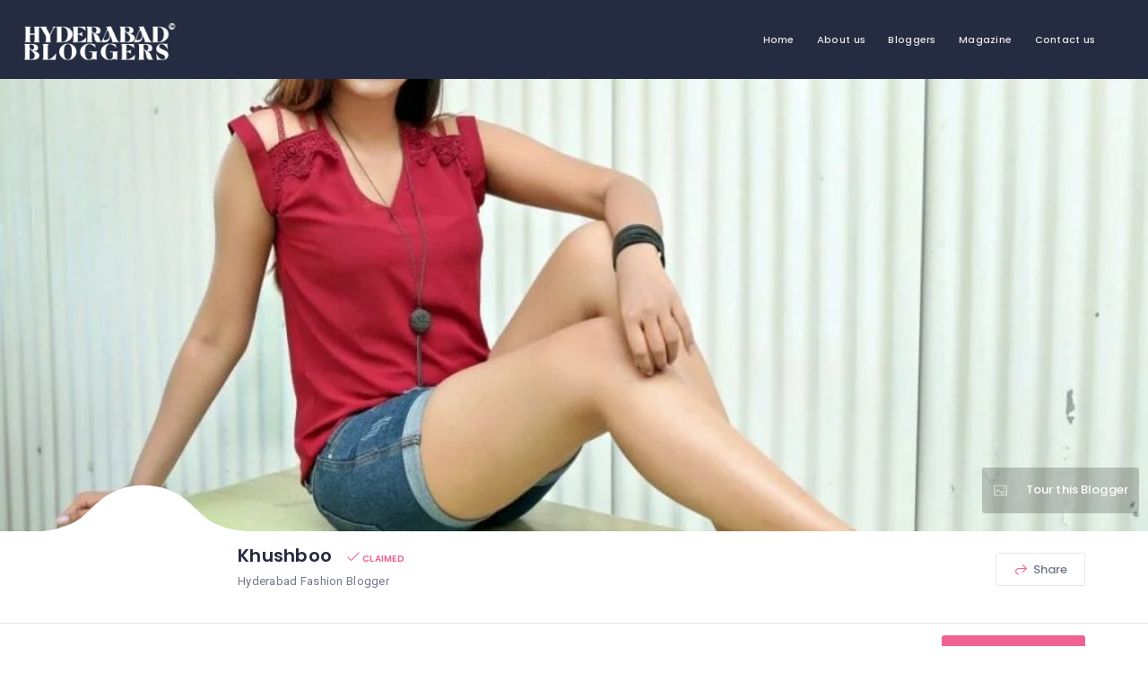

--- FILE ---
content_type: text/html; charset=UTF-8
request_url: https://hyderabadbloggers.com/blogger/khushboo/
body_size: 77037
content:
<!DOCTYPE html>
<html dir="ltr" lang="en-US" prefix="og: https://ogp.me/ns#" class="no-js">
<head>
	<!-- Global site tag (gtag.js) - Google Analytics -->
<script async src="https://www.googletagmanager.com/gtag/js?id=UA-158822496-1"></script>
	<script data-ad-client="ca-pub-8505822060156456" async src="https://pagead2.googlesyndication.com/pagead/js/adsbygoogle.js"></script>
<script>
  window.dataLayer = window.dataLayer || [];
  function gtag(){dataLayer.push(arguments);}
  gtag('js', new Date());

  gtag('config', 'UA-158822496-1');
</script>

    <meta charset="UTF-8">
    <meta name="viewport" content="width=device-width, initial-scale=1.0, maximum-scale=1.0, user-scalable=0">
    <meta name="format-detection" content="telephone=no"/>
    <meta name="apple-mobile-web-app-capable" content="yes"/>
    <link rel="profile" href="https://gmpg.org/xfn/11">
    <link rel="pingback" href="https://hyderabadbloggers.com/xmlrpc.php">
	<title>Khushboo - Hyderabad Bloggers</title>
    <style>
        #wpadminbar #wp-admin-bar-p404_free_top_button .ab-icon:before {
            content: "\f103";
            color: red;
            top: 2px;
        }
    </style>
	<style>img:is([sizes="auto" i], [sizes^="auto," i]) { contain-intrinsic-size: 3000px 1500px }</style>
	
		<!-- All in One SEO 4.8.1.1 - aioseo.com -->
	<meta name="description" content="ABOUT - HYDERABAD FASHION BLOGGER KHUSHBOO I have started as a model and then began with lifestyle blogging and now I m proud to say I emerged as a food blogger and ranked level 9 by zomato worked in Hyderabad and Delhi, but nothing can beat the vibe of Hyderabad. BRANDS WE&#039;VE WORKED WITH NEERUS" />
	<meta name="robots" content="max-image-preview:large" />
	<meta name="author" content="Hyderabad Bloggers"/>
	<link rel="canonical" href="https://hyderabadbloggers.com/blogger/khushboo/" />
	<meta name="generator" content="All in One SEO (AIOSEO) 4.8.1.1" />
		<meta property="og:locale" content="en_US" />
		<meta property="og:site_name" content="Hyderabad Bloggers - Hyderabad Official Bloggers Network - Bloggers Directory, Magazine, Ecommerce" />
		<meta property="og:type" content="article" />
		<meta property="og:title" content="Khushboo - Hyderabad Bloggers" />
		<meta property="og:description" content="ABOUT - HYDERABAD FASHION BLOGGER KHUSHBOO I have started as a model and then began with lifestyle blogging and now I m proud to say I emerged as a food blogger and ranked level 9 by zomato worked in Hyderabad and Delhi, but nothing can beat the vibe of Hyderabad. BRANDS WE&#039;VE WORKED WITH NEERUS" />
		<meta property="og:url" content="https://hyderabadbloggers.com/blogger/khushboo/" />
		<meta property="og:image" content="https://hyderabadbloggers.com/wp-content/uploads/2020/09/Hyderabad-Bloggers-NEW-LOGO.png" />
		<meta property="og:image:secure_url" content="https://hyderabadbloggers.com/wp-content/uploads/2020/09/Hyderabad-Bloggers-NEW-LOGO.png" />
		<meta property="og:image:width" content="1774" />
		<meta property="og:image:height" content="471" />
		<meta property="article:published_time" content="2020-09-11T14:33:33+00:00" />
		<meta property="article:modified_time" content="2020-09-22T15:26:02+00:00" />
		<meta name="twitter:card" content="summary_large_image" />
		<meta name="twitter:title" content="Khushboo - Hyderabad Bloggers" />
		<meta name="twitter:description" content="ABOUT - HYDERABAD FASHION BLOGGER KHUSHBOO I have started as a model and then began with lifestyle blogging and now I m proud to say I emerged as a food blogger and ranked level 9 by zomato worked in Hyderabad and Delhi, but nothing can beat the vibe of Hyderabad. BRANDS WE&#039;VE WORKED WITH NEERUS" />
		<meta name="twitter:image" content="https://hyderabadbloggers.com/wp-content/uploads/2020/09/Hyderabad-Bloggers-NEW-LOGO.png" />
		<script type="application/ld+json" class="aioseo-schema">
			{"@context":"https:\/\/schema.org","@graph":[{"@type":"BreadcrumbList","@id":"https:\/\/hyderabadbloggers.com\/blogger\/khushboo\/#breadcrumblist","itemListElement":[{"@type":"ListItem","@id":"https:\/\/hyderabadbloggers.com\/#listItem","position":1,"name":"Home","item":"https:\/\/hyderabadbloggers.com\/","nextItem":{"@type":"ListItem","@id":"https:\/\/hyderabadbloggers.com\/blogger\/khushboo\/#listItem","name":"Khushboo"}},{"@type":"ListItem","@id":"https:\/\/hyderabadbloggers.com\/blogger\/khushboo\/#listItem","position":2,"name":"Khushboo","previousItem":{"@type":"ListItem","@id":"https:\/\/hyderabadbloggers.com\/#listItem","name":"Home"}}]},{"@type":"Organization","@id":"https:\/\/hyderabadbloggers.com\/#organization","name":"Hyderabad Bloggers","description":"Hyderabad Official Bloggers Network - Bloggers Directory, Magazine, Ecommerce","url":"https:\/\/hyderabadbloggers.com\/","logo":{"@type":"ImageObject","url":"https:\/\/hyderabadbloggers.com\/wp-content\/uploads\/2020\/09\/Hyderabad-Bloggers-NEW-LOGO.png","@id":"https:\/\/hyderabadbloggers.com\/blogger\/khushboo\/#organizationLogo","width":1774,"height":471},"image":{"@id":"https:\/\/hyderabadbloggers.com\/blogger\/khushboo\/#organizationLogo"}},{"@type":"Person","@id":"https:\/\/hyderabadbloggers.com\/author\/bloggers\/#author","url":"https:\/\/hyderabadbloggers.com\/author\/bloggers\/","name":"Hyderabad Bloggers","image":{"@type":"ImageObject","@id":"https:\/\/hyderabadbloggers.com\/blogger\/khushboo\/#authorImage","url":"https:\/\/secure.gravatar.com\/avatar\/4db796fb731db6d65b19c847afc6cc51?s=96&d=mm&r=g","width":96,"height":96,"caption":"Hyderabad Bloggers"}},{"@type":"WebPage","@id":"https:\/\/hyderabadbloggers.com\/blogger\/khushboo\/#webpage","url":"https:\/\/hyderabadbloggers.com\/blogger\/khushboo\/","name":"Khushboo - Hyderabad Bloggers","description":"ABOUT - HYDERABAD FASHION BLOGGER KHUSHBOO I have started as a model and then began with lifestyle blogging and now I m proud to say I emerged as a food blogger and ranked level 9 by zomato worked in Hyderabad and Delhi, but nothing can beat the vibe of Hyderabad. BRANDS WE'VE WORKED WITH NEERUS","inLanguage":"en-US","isPartOf":{"@id":"https:\/\/hyderabadbloggers.com\/#website"},"breadcrumb":{"@id":"https:\/\/hyderabadbloggers.com\/blogger\/khushboo\/#breadcrumblist"},"author":{"@id":"https:\/\/hyderabadbloggers.com\/author\/bloggers\/#author"},"creator":{"@id":"https:\/\/hyderabadbloggers.com\/author\/bloggers\/#author"},"datePublished":"2020-09-11T20:03:33+05:30","dateModified":"2020-09-22T20:56:02+05:30"},{"@type":"WebSite","@id":"https:\/\/hyderabadbloggers.com\/#website","url":"https:\/\/hyderabadbloggers.com\/","name":"Hyderabad Bloggers","description":"Hyderabad Official Bloggers Network - Bloggers Directory, Magazine, Ecommerce","inLanguage":"en-US","publisher":{"@id":"https:\/\/hyderabadbloggers.com\/#organization"}}]}
		</script>
		<!-- All in One SEO -->

        <script>
            window.webpack_public_path__ = "https://hyderabadbloggers.com/wp-content/themes/wilcity/assets/production/js/";
            window.WHITE_LABEL = "wilcity";
            window.wilI18 = '[base64]/[base64]/IiwiZGVsZXRlQXV0aG9yTXNnVGl0bGUiOiJEZWxldGUgQXV0aG9yIE1lc3NhZ2VzIiwiZGVsZXRlQXV0aG9yTXNnUXVlc3Rpb24iOiJEbyB5b3Ugd2FudCB0byBkZWxldGUgYWxsIG1lc3NhZ2VzIGZyb20gdGhpcyBhdXRob3I/[base64]/[base64]/[base64]/[base64]/[base64]/[base64]/[base64]/[base64]';
        </script>
        <link rel='dns-prefetch' href='//www.google.com' />
<link rel='dns-prefetch' href='//fonts.googleapis.com' />
<link rel="alternate" type="application/rss+xml" title="Hyderabad Bloggers &raquo; Feed" href="https://hyderabadbloggers.com/feed/" />
<link rel="alternate" type="application/rss+xml" title="Hyderabad Bloggers &raquo; Comments Feed" href="https://hyderabadbloggers.com/comments/feed/" />
<link rel="alternate" type="application/rss+xml" title="Hyderabad Bloggers &raquo; Khushboo Comments Feed" href="https://hyderabadbloggers.com/blogger/khushboo/feed/" />
		<!-- This site uses the Google Analytics by MonsterInsights plugin v9.11.1 - Using Analytics tracking - https://www.monsterinsights.com/ -->
							<script src="//www.googletagmanager.com/gtag/js?id=G-8V9ZFG7HD2"  data-cfasync="false" data-wpfc-render="false" type="text/javascript" async></script>
			<script data-cfasync="false" data-wpfc-render="false" type="text/javascript">
				var mi_version = '9.11.1';
				var mi_track_user = true;
				var mi_no_track_reason = '';
								var MonsterInsightsDefaultLocations = {"page_location":"https:\/\/hyderabadbloggers.com\/blogger\/khushboo\/"};
								if ( typeof MonsterInsightsPrivacyGuardFilter === 'function' ) {
					var MonsterInsightsLocations = (typeof MonsterInsightsExcludeQuery === 'object') ? MonsterInsightsPrivacyGuardFilter( MonsterInsightsExcludeQuery ) : MonsterInsightsPrivacyGuardFilter( MonsterInsightsDefaultLocations );
				} else {
					var MonsterInsightsLocations = (typeof MonsterInsightsExcludeQuery === 'object') ? MonsterInsightsExcludeQuery : MonsterInsightsDefaultLocations;
				}

								var disableStrs = [
										'ga-disable-G-8V9ZFG7HD2',
									];

				/* Function to detect opted out users */
				function __gtagTrackerIsOptedOut() {
					for (var index = 0; index < disableStrs.length; index++) {
						if (document.cookie.indexOf(disableStrs[index] + '=true') > -1) {
							return true;
						}
					}

					return false;
				}

				/* Disable tracking if the opt-out cookie exists. */
				if (__gtagTrackerIsOptedOut()) {
					for (var index = 0; index < disableStrs.length; index++) {
						window[disableStrs[index]] = true;
					}
				}

				/* Opt-out function */
				function __gtagTrackerOptout() {
					for (var index = 0; index < disableStrs.length; index++) {
						document.cookie = disableStrs[index] + '=true; expires=Thu, 31 Dec 2099 23:59:59 UTC; path=/';
						window[disableStrs[index]] = true;
					}
				}

				if ('undefined' === typeof gaOptout) {
					function gaOptout() {
						__gtagTrackerOptout();
					}
				}
								window.dataLayer = window.dataLayer || [];

				window.MonsterInsightsDualTracker = {
					helpers: {},
					trackers: {},
				};
				if (mi_track_user) {
					function __gtagDataLayer() {
						dataLayer.push(arguments);
					}

					function __gtagTracker(type, name, parameters) {
						if (!parameters) {
							parameters = {};
						}

						if (parameters.send_to) {
							__gtagDataLayer.apply(null, arguments);
							return;
						}

						if (type === 'event') {
														parameters.send_to = monsterinsights_frontend.v4_id;
							var hookName = name;
							if (typeof parameters['event_category'] !== 'undefined') {
								hookName = parameters['event_category'] + ':' + name;
							}

							if (typeof MonsterInsightsDualTracker.trackers[hookName] !== 'undefined') {
								MonsterInsightsDualTracker.trackers[hookName](parameters);
							} else {
								__gtagDataLayer('event', name, parameters);
							}
							
						} else {
							__gtagDataLayer.apply(null, arguments);
						}
					}

					__gtagTracker('js', new Date());
					__gtagTracker('set', {
						'developer_id.dZGIzZG': true,
											});
					if ( MonsterInsightsLocations.page_location ) {
						__gtagTracker('set', MonsterInsightsLocations);
					}
										__gtagTracker('config', 'G-8V9ZFG7HD2', {"forceSSL":"true","link_attribution":"true"} );
										window.gtag = __gtagTracker;										(function () {
						/* https://developers.google.com/analytics/devguides/collection/analyticsjs/ */
						/* ga and __gaTracker compatibility shim. */
						var noopfn = function () {
							return null;
						};
						var newtracker = function () {
							return new Tracker();
						};
						var Tracker = function () {
							return null;
						};
						var p = Tracker.prototype;
						p.get = noopfn;
						p.set = noopfn;
						p.send = function () {
							var args = Array.prototype.slice.call(arguments);
							args.unshift('send');
							__gaTracker.apply(null, args);
						};
						var __gaTracker = function () {
							var len = arguments.length;
							if (len === 0) {
								return;
							}
							var f = arguments[len - 1];
							if (typeof f !== 'object' || f === null || typeof f.hitCallback !== 'function') {
								if ('send' === arguments[0]) {
									var hitConverted, hitObject = false, action;
									if ('event' === arguments[1]) {
										if ('undefined' !== typeof arguments[3]) {
											hitObject = {
												'eventAction': arguments[3],
												'eventCategory': arguments[2],
												'eventLabel': arguments[4],
												'value': arguments[5] ? arguments[5] : 1,
											}
										}
									}
									if ('pageview' === arguments[1]) {
										if ('undefined' !== typeof arguments[2]) {
											hitObject = {
												'eventAction': 'page_view',
												'page_path': arguments[2],
											}
										}
									}
									if (typeof arguments[2] === 'object') {
										hitObject = arguments[2];
									}
									if (typeof arguments[5] === 'object') {
										Object.assign(hitObject, arguments[5]);
									}
									if ('undefined' !== typeof arguments[1].hitType) {
										hitObject = arguments[1];
										if ('pageview' === hitObject.hitType) {
											hitObject.eventAction = 'page_view';
										}
									}
									if (hitObject) {
										action = 'timing' === arguments[1].hitType ? 'timing_complete' : hitObject.eventAction;
										hitConverted = mapArgs(hitObject);
										__gtagTracker('event', action, hitConverted);
									}
								}
								return;
							}

							function mapArgs(args) {
								var arg, hit = {};
								var gaMap = {
									'eventCategory': 'event_category',
									'eventAction': 'event_action',
									'eventLabel': 'event_label',
									'eventValue': 'event_value',
									'nonInteraction': 'non_interaction',
									'timingCategory': 'event_category',
									'timingVar': 'name',
									'timingValue': 'value',
									'timingLabel': 'event_label',
									'page': 'page_path',
									'location': 'page_location',
									'title': 'page_title',
									'referrer' : 'page_referrer',
								};
								for (arg in args) {
																		if (!(!args.hasOwnProperty(arg) || !gaMap.hasOwnProperty(arg))) {
										hit[gaMap[arg]] = args[arg];
									} else {
										hit[arg] = args[arg];
									}
								}
								return hit;
							}

							try {
								f.hitCallback();
							} catch (ex) {
							}
						};
						__gaTracker.create = newtracker;
						__gaTracker.getByName = newtracker;
						__gaTracker.getAll = function () {
							return [];
						};
						__gaTracker.remove = noopfn;
						__gaTracker.loaded = true;
						window['__gaTracker'] = __gaTracker;
					})();
									} else {
										console.log("");
					(function () {
						function __gtagTracker() {
							return null;
						}

						window['__gtagTracker'] = __gtagTracker;
						window['gtag'] = __gtagTracker;
					})();
									}
			</script>
							<!-- / Google Analytics by MonsterInsights -->
		<script type="text/javascript">
/* <![CDATA[ */
window._wpemojiSettings = {"baseUrl":"https:\/\/s.w.org\/images\/core\/emoji\/15.0.3\/72x72\/","ext":".png","svgUrl":"https:\/\/s.w.org\/images\/core\/emoji\/15.0.3\/svg\/","svgExt":".svg","source":{"concatemoji":"https:\/\/hyderabadbloggers.com\/wp-includes\/js\/wp-emoji-release.min.js?ver=6.7.4"}};
/*! This file is auto-generated */
!function(i,n){var o,s,e;function c(e){try{var t={supportTests:e,timestamp:(new Date).valueOf()};sessionStorage.setItem(o,JSON.stringify(t))}catch(e){}}function p(e,t,n){e.clearRect(0,0,e.canvas.width,e.canvas.height),e.fillText(t,0,0);var t=new Uint32Array(e.getImageData(0,0,e.canvas.width,e.canvas.height).data),r=(e.clearRect(0,0,e.canvas.width,e.canvas.height),e.fillText(n,0,0),new Uint32Array(e.getImageData(0,0,e.canvas.width,e.canvas.height).data));return t.every(function(e,t){return e===r[t]})}function u(e,t,n){switch(t){case"flag":return n(e,"\ud83c\udff3\ufe0f\u200d\u26a7\ufe0f","\ud83c\udff3\ufe0f\u200b\u26a7\ufe0f")?!1:!n(e,"\ud83c\uddfa\ud83c\uddf3","\ud83c\uddfa\u200b\ud83c\uddf3")&&!n(e,"\ud83c\udff4\udb40\udc67\udb40\udc62\udb40\udc65\udb40\udc6e\udb40\udc67\udb40\udc7f","\ud83c\udff4\u200b\udb40\udc67\u200b\udb40\udc62\u200b\udb40\udc65\u200b\udb40\udc6e\u200b\udb40\udc67\u200b\udb40\udc7f");case"emoji":return!n(e,"\ud83d\udc26\u200d\u2b1b","\ud83d\udc26\u200b\u2b1b")}return!1}function f(e,t,n){var r="undefined"!=typeof WorkerGlobalScope&&self instanceof WorkerGlobalScope?new OffscreenCanvas(300,150):i.createElement("canvas"),a=r.getContext("2d",{willReadFrequently:!0}),o=(a.textBaseline="top",a.font="600 32px Arial",{});return e.forEach(function(e){o[e]=t(a,e,n)}),o}function t(e){var t=i.createElement("script");t.src=e,t.defer=!0,i.head.appendChild(t)}"undefined"!=typeof Promise&&(o="wpEmojiSettingsSupports",s=["flag","emoji"],n.supports={everything:!0,everythingExceptFlag:!0},e=new Promise(function(e){i.addEventListener("DOMContentLoaded",e,{once:!0})}),new Promise(function(t){var n=function(){try{var e=JSON.parse(sessionStorage.getItem(o));if("object"==typeof e&&"number"==typeof e.timestamp&&(new Date).valueOf()<e.timestamp+604800&&"object"==typeof e.supportTests)return e.supportTests}catch(e){}return null}();if(!n){if("undefined"!=typeof Worker&&"undefined"!=typeof OffscreenCanvas&&"undefined"!=typeof URL&&URL.createObjectURL&&"undefined"!=typeof Blob)try{var e="postMessage("+f.toString()+"("+[JSON.stringify(s),u.toString(),p.toString()].join(",")+"));",r=new Blob([e],{type:"text/javascript"}),a=new Worker(URL.createObjectURL(r),{name:"wpTestEmojiSupports"});return void(a.onmessage=function(e){c(n=e.data),a.terminate(),t(n)})}catch(e){}c(n=f(s,u,p))}t(n)}).then(function(e){for(var t in e)n.supports[t]=e[t],n.supports.everything=n.supports.everything&&n.supports[t],"flag"!==t&&(n.supports.everythingExceptFlag=n.supports.everythingExceptFlag&&n.supports[t]);n.supports.everythingExceptFlag=n.supports.everythingExceptFlag&&!n.supports.flag,n.DOMReady=!1,n.readyCallback=function(){n.DOMReady=!0}}).then(function(){return e}).then(function(){var e;n.supports.everything||(n.readyCallback(),(e=n.source||{}).concatemoji?t(e.concatemoji):e.wpemoji&&e.twemoji&&(t(e.twemoji),t(e.wpemoji)))}))}((window,document),window._wpemojiSettings);
/* ]]> */
</script>

<link rel='stylesheet' id='embed-pdf-viewer-css' href='https://hyderabadbloggers.com/wp-content/plugins/embed-pdf-viewer/css/embed-pdf-viewer.css?ver=2.4.6' type='text/css' media='screen' />
<style id='wp-emoji-styles-inline-css' type='text/css'>

	img.wp-smiley, img.emoji {
		display: inline !important;
		border: none !important;
		box-shadow: none !important;
		height: 1em !important;
		width: 1em !important;
		margin: 0 0.07em !important;
		vertical-align: -0.1em !important;
		background: none !important;
		padding: 0 !important;
	}
</style>
<link rel='stylesheet' id='wp-block-library-css' href='https://hyderabadbloggers.com/wp-includes/css/dist/block-library/style.min.css?ver=6.7.4' type='text/css' media='all' />
<style id='pdfemb-pdf-embedder-viewer-style-inline-css' type='text/css'>
.wp-block-pdfemb-pdf-embedder-viewer{max-width:none}

</style>
<style id='classic-theme-styles-inline-css' type='text/css'>
/*! This file is auto-generated */
.wp-block-button__link{color:#fff;background-color:#32373c;border-radius:9999px;box-shadow:none;text-decoration:none;padding:calc(.667em + 2px) calc(1.333em + 2px);font-size:1.125em}.wp-block-file__button{background:#32373c;color:#fff;text-decoration:none}
</style>
<style id='global-styles-inline-css' type='text/css'>
:root{--wp--preset--aspect-ratio--square: 1;--wp--preset--aspect-ratio--4-3: 4/3;--wp--preset--aspect-ratio--3-4: 3/4;--wp--preset--aspect-ratio--3-2: 3/2;--wp--preset--aspect-ratio--2-3: 2/3;--wp--preset--aspect-ratio--16-9: 16/9;--wp--preset--aspect-ratio--9-16: 9/16;--wp--preset--color--black: #000000;--wp--preset--color--cyan-bluish-gray: #abb8c3;--wp--preset--color--white: #ffffff;--wp--preset--color--pale-pink: #f78da7;--wp--preset--color--vivid-red: #cf2e2e;--wp--preset--color--luminous-vivid-orange: #ff6900;--wp--preset--color--luminous-vivid-amber: #fcb900;--wp--preset--color--light-green-cyan: #7bdcb5;--wp--preset--color--vivid-green-cyan: #00d084;--wp--preset--color--pale-cyan-blue: #8ed1fc;--wp--preset--color--vivid-cyan-blue: #0693e3;--wp--preset--color--vivid-purple: #9b51e0;--wp--preset--gradient--vivid-cyan-blue-to-vivid-purple: linear-gradient(135deg,rgba(6,147,227,1) 0%,rgb(155,81,224) 100%);--wp--preset--gradient--light-green-cyan-to-vivid-green-cyan: linear-gradient(135deg,rgb(122,220,180) 0%,rgb(0,208,130) 100%);--wp--preset--gradient--luminous-vivid-amber-to-luminous-vivid-orange: linear-gradient(135deg,rgba(252,185,0,1) 0%,rgba(255,105,0,1) 100%);--wp--preset--gradient--luminous-vivid-orange-to-vivid-red: linear-gradient(135deg,rgba(255,105,0,1) 0%,rgb(207,46,46) 100%);--wp--preset--gradient--very-light-gray-to-cyan-bluish-gray: linear-gradient(135deg,rgb(238,238,238) 0%,rgb(169,184,195) 100%);--wp--preset--gradient--cool-to-warm-spectrum: linear-gradient(135deg,rgb(74,234,220) 0%,rgb(151,120,209) 20%,rgb(207,42,186) 40%,rgb(238,44,130) 60%,rgb(251,105,98) 80%,rgb(254,248,76) 100%);--wp--preset--gradient--blush-light-purple: linear-gradient(135deg,rgb(255,206,236) 0%,rgb(152,150,240) 100%);--wp--preset--gradient--blush-bordeaux: linear-gradient(135deg,rgb(254,205,165) 0%,rgb(254,45,45) 50%,rgb(107,0,62) 100%);--wp--preset--gradient--luminous-dusk: linear-gradient(135deg,rgb(255,203,112) 0%,rgb(199,81,192) 50%,rgb(65,88,208) 100%);--wp--preset--gradient--pale-ocean: linear-gradient(135deg,rgb(255,245,203) 0%,rgb(182,227,212) 50%,rgb(51,167,181) 100%);--wp--preset--gradient--electric-grass: linear-gradient(135deg,rgb(202,248,128) 0%,rgb(113,206,126) 100%);--wp--preset--gradient--midnight: linear-gradient(135deg,rgb(2,3,129) 0%,rgb(40,116,252) 100%);--wp--preset--font-size--small: 13px;--wp--preset--font-size--medium: 20px;--wp--preset--font-size--large: 36px;--wp--preset--font-size--x-large: 42px;--wp--preset--spacing--20: 0.44rem;--wp--preset--spacing--30: 0.67rem;--wp--preset--spacing--40: 1rem;--wp--preset--spacing--50: 1.5rem;--wp--preset--spacing--60: 2.25rem;--wp--preset--spacing--70: 3.38rem;--wp--preset--spacing--80: 5.06rem;--wp--preset--shadow--natural: 6px 6px 9px rgba(0, 0, 0, 0.2);--wp--preset--shadow--deep: 12px 12px 50px rgba(0, 0, 0, 0.4);--wp--preset--shadow--sharp: 6px 6px 0px rgba(0, 0, 0, 0.2);--wp--preset--shadow--outlined: 6px 6px 0px -3px rgba(255, 255, 255, 1), 6px 6px rgba(0, 0, 0, 1);--wp--preset--shadow--crisp: 6px 6px 0px rgba(0, 0, 0, 1);}:where(.is-layout-flex){gap: 0.5em;}:where(.is-layout-grid){gap: 0.5em;}body .is-layout-flex{display: flex;}.is-layout-flex{flex-wrap: wrap;align-items: center;}.is-layout-flex > :is(*, div){margin: 0;}body .is-layout-grid{display: grid;}.is-layout-grid > :is(*, div){margin: 0;}:where(.wp-block-columns.is-layout-flex){gap: 2em;}:where(.wp-block-columns.is-layout-grid){gap: 2em;}:where(.wp-block-post-template.is-layout-flex){gap: 1.25em;}:where(.wp-block-post-template.is-layout-grid){gap: 1.25em;}.has-black-color{color: var(--wp--preset--color--black) !important;}.has-cyan-bluish-gray-color{color: var(--wp--preset--color--cyan-bluish-gray) !important;}.has-white-color{color: var(--wp--preset--color--white) !important;}.has-pale-pink-color{color: var(--wp--preset--color--pale-pink) !important;}.has-vivid-red-color{color: var(--wp--preset--color--vivid-red) !important;}.has-luminous-vivid-orange-color{color: var(--wp--preset--color--luminous-vivid-orange) !important;}.has-luminous-vivid-amber-color{color: var(--wp--preset--color--luminous-vivid-amber) !important;}.has-light-green-cyan-color{color: var(--wp--preset--color--light-green-cyan) !important;}.has-vivid-green-cyan-color{color: var(--wp--preset--color--vivid-green-cyan) !important;}.has-pale-cyan-blue-color{color: var(--wp--preset--color--pale-cyan-blue) !important;}.has-vivid-cyan-blue-color{color: var(--wp--preset--color--vivid-cyan-blue) !important;}.has-vivid-purple-color{color: var(--wp--preset--color--vivid-purple) !important;}.has-black-background-color{background-color: var(--wp--preset--color--black) !important;}.has-cyan-bluish-gray-background-color{background-color: var(--wp--preset--color--cyan-bluish-gray) !important;}.has-white-background-color{background-color: var(--wp--preset--color--white) !important;}.has-pale-pink-background-color{background-color: var(--wp--preset--color--pale-pink) !important;}.has-vivid-red-background-color{background-color: var(--wp--preset--color--vivid-red) !important;}.has-luminous-vivid-orange-background-color{background-color: var(--wp--preset--color--luminous-vivid-orange) !important;}.has-luminous-vivid-amber-background-color{background-color: var(--wp--preset--color--luminous-vivid-amber) !important;}.has-light-green-cyan-background-color{background-color: var(--wp--preset--color--light-green-cyan) !important;}.has-vivid-green-cyan-background-color{background-color: var(--wp--preset--color--vivid-green-cyan) !important;}.has-pale-cyan-blue-background-color{background-color: var(--wp--preset--color--pale-cyan-blue) !important;}.has-vivid-cyan-blue-background-color{background-color: var(--wp--preset--color--vivid-cyan-blue) !important;}.has-vivid-purple-background-color{background-color: var(--wp--preset--color--vivid-purple) !important;}.has-black-border-color{border-color: var(--wp--preset--color--black) !important;}.has-cyan-bluish-gray-border-color{border-color: var(--wp--preset--color--cyan-bluish-gray) !important;}.has-white-border-color{border-color: var(--wp--preset--color--white) !important;}.has-pale-pink-border-color{border-color: var(--wp--preset--color--pale-pink) !important;}.has-vivid-red-border-color{border-color: var(--wp--preset--color--vivid-red) !important;}.has-luminous-vivid-orange-border-color{border-color: var(--wp--preset--color--luminous-vivid-orange) !important;}.has-luminous-vivid-amber-border-color{border-color: var(--wp--preset--color--luminous-vivid-amber) !important;}.has-light-green-cyan-border-color{border-color: var(--wp--preset--color--light-green-cyan) !important;}.has-vivid-green-cyan-border-color{border-color: var(--wp--preset--color--vivid-green-cyan) !important;}.has-pale-cyan-blue-border-color{border-color: var(--wp--preset--color--pale-cyan-blue) !important;}.has-vivid-cyan-blue-border-color{border-color: var(--wp--preset--color--vivid-cyan-blue) !important;}.has-vivid-purple-border-color{border-color: var(--wp--preset--color--vivid-purple) !important;}.has-vivid-cyan-blue-to-vivid-purple-gradient-background{background: var(--wp--preset--gradient--vivid-cyan-blue-to-vivid-purple) !important;}.has-light-green-cyan-to-vivid-green-cyan-gradient-background{background: var(--wp--preset--gradient--light-green-cyan-to-vivid-green-cyan) !important;}.has-luminous-vivid-amber-to-luminous-vivid-orange-gradient-background{background: var(--wp--preset--gradient--luminous-vivid-amber-to-luminous-vivid-orange) !important;}.has-luminous-vivid-orange-to-vivid-red-gradient-background{background: var(--wp--preset--gradient--luminous-vivid-orange-to-vivid-red) !important;}.has-very-light-gray-to-cyan-bluish-gray-gradient-background{background: var(--wp--preset--gradient--very-light-gray-to-cyan-bluish-gray) !important;}.has-cool-to-warm-spectrum-gradient-background{background: var(--wp--preset--gradient--cool-to-warm-spectrum) !important;}.has-blush-light-purple-gradient-background{background: var(--wp--preset--gradient--blush-light-purple) !important;}.has-blush-bordeaux-gradient-background{background: var(--wp--preset--gradient--blush-bordeaux) !important;}.has-luminous-dusk-gradient-background{background: var(--wp--preset--gradient--luminous-dusk) !important;}.has-pale-ocean-gradient-background{background: var(--wp--preset--gradient--pale-ocean) !important;}.has-electric-grass-gradient-background{background: var(--wp--preset--gradient--electric-grass) !important;}.has-midnight-gradient-background{background: var(--wp--preset--gradient--midnight) !important;}.has-small-font-size{font-size: var(--wp--preset--font-size--small) !important;}.has-medium-font-size{font-size: var(--wp--preset--font-size--medium) !important;}.has-large-font-size{font-size: var(--wp--preset--font-size--large) !important;}.has-x-large-font-size{font-size: var(--wp--preset--font-size--x-large) !important;}
:where(.wp-block-post-template.is-layout-flex){gap: 1.25em;}:where(.wp-block-post-template.is-layout-grid){gap: 1.25em;}
:where(.wp-block-columns.is-layout-flex){gap: 2em;}:where(.wp-block-columns.is-layout-grid){gap: 2em;}
:root :where(.wp-block-pullquote){font-size: 1.5em;line-height: 1.6;}
</style>
<link rel='stylesheet' id='contact-form-7-css' href='https://hyderabadbloggers.com/wp-content/plugins/contact-form-7/includes/css/styles.css?ver=6.0.5' type='text/css' media='all' />
<link rel='stylesheet' id='dflip-style-css' href='https://hyderabadbloggers.com/wp-content/plugins/3d-flipbook-dflip-lite/assets/css/dflip.min.css?ver=2.3.57' type='text/css' media='all' />
<link rel='stylesheet' id='buttons-css' href='https://hyderabadbloggers.com/wp-includes/css/buttons.min.css?ver=6.7.4' type='text/css' media='all' />
<link rel='stylesheet' id='dashicons-css' href='https://hyderabadbloggers.com/wp-includes/css/dashicons.min.css?ver=6.7.4' type='text/css' media='all' />
<link rel='stylesheet' id='mediaelement-css' href='https://hyderabadbloggers.com/wp-includes/js/mediaelement/mediaelementplayer-legacy.min.css?ver=4.2.17' type='text/css' media='all' />
<link rel='stylesheet' id='wp-mediaelement-css' href='https://hyderabadbloggers.com/wp-includes/js/mediaelement/wp-mediaelement.min.css?ver=6.7.4' type='text/css' media='all' />
<link rel='stylesheet' id='media-views-css' href='https://hyderabadbloggers.com/wp-includes/css/media-views.min.css?ver=6.7.4' type='text/css' media='all' />
<link rel='stylesheet' id='imgareaselect-css' href='https://hyderabadbloggers.com/wp-includes/js/imgareaselect/imgareaselect.css?ver=0.9.8' type='text/css' media='all' />
<link rel='stylesheet' id='bootstrap-css' href='https://hyderabadbloggers.com/wp-content/themes/wilcity/assets/vendors/bootstrap/grid.css?ver=1.2.10' type='text/css' media='all' />
<link rel='stylesheet' id='perfect-scrollbar-css' href='https://hyderabadbloggers.com/wp-content/themes/wilcity/assets/vendors/perfect-scrollbar/perfect-scrollbar.min.css?ver=1.2.10' type='text/css' media='all' />
<link rel='stylesheet' id='font-awesome4-css' href='https://hyderabadbloggers.com/wp-content/themes/wilcity/assets/fonts/fontawesome/font-awesome.min.css?ver=1.2.10' type='text/css' media='all' />
<link rel='stylesheet' id='Poppins-css' href='//fonts.googleapis.com/css?family=Poppins%3A400%2C500%2C600%2C700%2C900%7CRoboto%3A300%2C400%7CDancing%2BScript%26display%3Dswap&#038;ver=6.7.4' type='text/css' media='all' />
<link rel='stylesheet' id='line-awesome-css' href='https://hyderabadbloggers.com/wp-content/themes/wilcity/assets/fonts/line-awesome/line-awesome.css?ver=1.2.10' type='text/css' media='all' />
<link rel='stylesheet' id='magnific-popup-css' href='https://hyderabadbloggers.com/wp-content/themes/wilcity/assets/vendors/magnific-popup/magnific-popup.css?ver=1.2.10' type='text/css' media='all' />
<link rel='stylesheet' id='swiper-css' href='https://hyderabadbloggers.com/wp-content/plugins/elementor/assets/lib/swiper/v8/css/swiper.min.css?ver=8.4.5' type='text/css' media='all' />
<link rel='stylesheet' id='jquery-ui-custom-style-css' href='https://hyderabadbloggers.com/wp-content/themes/wilcity/assets/vendors/ui-custom-style/ui-custom-style.min.css?ver=1.2.10' type='text/css' media='all' />
<link rel='stylesheet' id='app-css' href='https://hyderabadbloggers.com/wp-content/themes/wilcity/assets/production/css/app.min.css?ver=1.2.10' type='text/css' media='all' />
<link rel='stylesheet' id='wilcity-css' href='https://hyderabadbloggers.com/wp-content/themes/wilcity/style.css?ver=1.2.10' type='text/css' media='all' />
<style id='wilcity-inline-css' type='text/css'>
.isIphoneX .popup_mobile-full__1hyc4 .popup_body__1wtsy {
    max-height: calc(100vh - 226px);
}
</style>
<script type="text/javascript" src="https://hyderabadbloggers.com/wp-content/plugins/google-analytics-for-wordpress/assets/js/frontend-gtag.min.js?ver=9.11.1" id="monsterinsights-frontend-script-js" async="async" data-wp-strategy="async"></script>
<script data-cfasync="false" data-wpfc-render="false" type="text/javascript" id='monsterinsights-frontend-script-js-extra'>/* <![CDATA[ */
var monsterinsights_frontend = {"js_events_tracking":"true","download_extensions":"doc,pdf,ppt,zip,xls,docx,pptx,xlsx","inbound_paths":"[{\"path\":\"\\\/go\\\/\",\"label\":\"affiliate\"},{\"path\":\"\\\/recommend\\\/\",\"label\":\"affiliate\"}]","home_url":"https:\/\/hyderabadbloggers.com","hash_tracking":"false","v4_id":"G-8V9ZFG7HD2"};/* ]]> */
</script>
<script type="text/javascript" src="https://hyderabadbloggers.com/wp-includes/js/jquery/jquery.min.js?ver=3.7.1" id="jquery-core-js"></script>
<script type="text/javascript" src="https://hyderabadbloggers.com/wp-includes/js/jquery/jquery-migrate.min.js?ver=3.4.1" id="jquery-migrate-js"></script>
<script type="text/javascript" src="https://hyderabadbloggers.com/wp-content/uploads/wilcity/wilcity-single-listing-settings.js?ver=1.4.11" id="wilcity-single-listing-settings.js-js"></script>
<script type="text/javascript" id="utils-js-extra">
/* <![CDATA[ */
var userSettings = {"url":"\/","uid":"0","time":"1769002360","secure":"1"};
/* ]]> */
</script>
<script type="text/javascript" src="https://hyderabadbloggers.com/wp-includes/js/utils.min.js?ver=6.7.4" id="utils-js"></script>
<script type="text/javascript" src="https://hyderabadbloggers.com/wp-includes/js/plupload/moxie.min.js?ver=1.3.5" id="moxiejs-js"></script>
<script type="text/javascript" src="https://hyderabadbloggers.com/wp-includes/js/plupload/plupload.min.js?ver=2.1.9" id="plupload-js"></script>
<!--[if lt IE 8]>
<script type="text/javascript" src="https://hyderabadbloggers.com/wp-includes/js/json2.min.js?ver=2015-05-03" id="json2-js"></script>
<![endif]-->
<script type="text/javascript" id="wilcity-empty-js-extra">
/* <![CDATA[ */
var WIL_SINGLE_LISTING = {"postID":"13442","postType":"listing","userID":"0","currentTab":"home","compareStatistic":{"views":{"total":92702,"totalCurrent":0,"diff":0,"representColor":"","status":"up"},"favorites":{"total":0,"totalCurrent":0,"diff":0,"representColor":"","status":"up"},"shares":{"total":60,"totalCurrent":0,"diff":0,"representColor":"","status":"up"}},"highlightBoxes":{"items":[]},"coupon":[],"postUrl":"https:\/\/hyderabadbloggers.com\/blogger\/khushboo\/","gallery":{"items":[{"id":13669,"preview":"https:\/\/hyderabadbloggers.com\/wp-content\/uploads\/2020\/09\/Hyderabad-Fashion-Blogger-KHUSHBOO-002-682x1024.jpg","src":"https:\/\/hyderabadbloggers.com\/wp-content\/uploads\/2020\/09\/Hyderabad-Fashion-Blogger-KHUSHBOO-002.jpg","full":"https:\/\/hyderabadbloggers.com\/wp-content\/uploads\/2020\/09\/Hyderabad-Fashion-Blogger-KHUSHBOO-002.jpg","fileName":"Hyderabad Fashion Blogger KHUSHBOO 002"},{"id":13671,"preview":"https:\/\/hyderabadbloggers.com\/wp-content\/uploads\/2020\/09\/Hyderabad-Fashion-Blogger-KHUSHBOO-004-1024x700.jpg","src":"https:\/\/hyderabadbloggers.com\/wp-content\/uploads\/2020\/09\/Hyderabad-Fashion-Blogger-KHUSHBOO-004.jpg","full":"https:\/\/hyderabadbloggers.com\/wp-content\/uploads\/2020\/09\/Hyderabad-Fashion-Blogger-KHUSHBOO-004.jpg","fileName":"Hyderabad Fashion Blogger KHUSHBOO 004"},{"id":13672,"preview":"https:\/\/hyderabadbloggers.com\/wp-content\/uploads\/2020\/09\/Hyderabad-Fashion-Blogger-KHUSHBOO-005-682x1024.jpg","src":"https:\/\/hyderabadbloggers.com\/wp-content\/uploads\/2020\/09\/Hyderabad-Fashion-Blogger-KHUSHBOO-005.jpg","full":"https:\/\/hyderabadbloggers.com\/wp-content\/uploads\/2020\/09\/Hyderabad-Fashion-Blogger-KHUSHBOO-005.jpg","fileName":"Hyderabad Fashion Blogger KHUSHBOO 005"},{"id":13674,"preview":"https:\/\/hyderabadbloggers.com\/wp-content\/uploads\/2020\/09\/Hyderabad-Fashion-Blogger-KHUSHBOO-007-654x1024.jpg","src":"https:\/\/hyderabadbloggers.com\/wp-content\/uploads\/2020\/09\/Hyderabad-Fashion-Blogger-KHUSHBOO-007.jpg","full":"https:\/\/hyderabadbloggers.com\/wp-content\/uploads\/2020\/09\/Hyderabad-Fashion-Blogger-KHUSHBOO-007.jpg","fileName":"Hyderabad Fashion Blogger KHUSHBOO 007"},{"id":13675,"preview":"https:\/\/hyderabadbloggers.com\/wp-content\/uploads\/2020\/09\/Hyderabad-Fashion-Blogger-KHUSHBOO-008-683x1024.jpg","src":"https:\/\/hyderabadbloggers.com\/wp-content\/uploads\/2020\/09\/Hyderabad-Fashion-Blogger-KHUSHBOO-008.jpg","full":"https:\/\/hyderabadbloggers.com\/wp-content\/uploads\/2020\/09\/Hyderabad-Fashion-Blogger-KHUSHBOO-008.jpg","fileName":"Hyderabad Fashion Blogger KHUSHBOO 008"},{"id":13677,"preview":"https:\/\/hyderabadbloggers.com\/wp-content\/uploads\/2020\/09\/Hyderabad-Fashion-Blogger-KHUSHBOO-010-679x1024.jpg","src":"https:\/\/hyderabadbloggers.com\/wp-content\/uploads\/2020\/09\/Hyderabad-Fashion-Blogger-KHUSHBOO-010.jpg","full":"https:\/\/hyderabadbloggers.com\/wp-content\/uploads\/2020\/09\/Hyderabad-Fashion-Blogger-KHUSHBOO-010.jpg","fileName":"Hyderabad Fashion Blogger KHUSHBOO 010"},{"id":13678,"preview":"https:\/\/hyderabadbloggers.com\/wp-content\/uploads\/2020\/09\/Hyderabad-Fashion-Blogger-KHUSHBOO-011-658x1024.jpg","src":"https:\/\/hyderabadbloggers.com\/wp-content\/uploads\/2020\/09\/Hyderabad-Fashion-Blogger-KHUSHBOO-011.jpg","full":"https:\/\/hyderabadbloggers.com\/wp-content\/uploads\/2020\/09\/Hyderabad-Fashion-Blogger-KHUSHBOO-011.jpg","fileName":"Hyderabad Fashion Blogger KHUSHBOO 011"},{"id":13679,"preview":"https:\/\/hyderabadbloggers.com\/wp-content\/uploads\/2020\/09\/Hyderabad-Fashion-Blogger-KHUSHBOO-012-682x1024.jpg","src":"https:\/\/hyderabadbloggers.com\/wp-content\/uploads\/2020\/09\/Hyderabad-Fashion-Blogger-KHUSHBOO-012.jpg","full":"https:\/\/hyderabadbloggers.com\/wp-content\/uploads\/2020\/09\/Hyderabad-Fashion-Blogger-KHUSHBOO-012.jpg","fileName":"Hyderabad Fashion Blogger KHUSHBOO 012"},{"id":13680,"preview":"https:\/\/hyderabadbloggers.com\/wp-content\/uploads\/2020\/09\/Hyderabad-Fashion-Blogger-KHUSHBOO-013-682x1024.jpg","src":"https:\/\/hyderabadbloggers.com\/wp-content\/uploads\/2020\/09\/Hyderabad-Fashion-Blogger-KHUSHBOO-013.jpg","full":"https:\/\/hyderabadbloggers.com\/wp-content\/uploads\/2020\/09\/Hyderabad-Fashion-Blogger-KHUSHBOO-013.jpg","fileName":"Hyderabad Fashion Blogger KHUSHBOO 013"},{"id":13682,"preview":"https:\/\/hyderabadbloggers.com\/wp-content\/uploads\/2020\/09\/Hyderabad-Fashion-Blogger-KHUSHBOO-015-651x1024.jpg","src":"https:\/\/hyderabadbloggers.com\/wp-content\/uploads\/2020\/09\/Hyderabad-Fashion-Blogger-KHUSHBOO-015.jpg","full":"https:\/\/hyderabadbloggers.com\/wp-content\/uploads\/2020\/09\/Hyderabad-Fashion-Blogger-KHUSHBOO-015.jpg","fileName":"Hyderabad Fashion Blogger KHUSHBOO 015"}]},"isAdministrator":"no","isAllowReported":"","myInfo":[],"videos":{"items":[]},"restaurant":[],"taxonomies":{"listing_tag":[{"link":"https:\/\/hyderabadbloggers.com\/search-v2-2\/?postType=listing&listing_tag=91&type=listing","name":"Banner Advertising","slug":"banner-advertising","icon":{"type":"image","url":"https:\/\/hyderabadbloggers.com\/wp-content\/uploads\/2020\/09\/HB-Blogger-Icon-1.png"}},{"link":"https:\/\/hyderabadbloggers.com\/search-v2-2\/?postType=listing&listing_tag=92&type=listing","name":"Brand Ambassadorships","slug":"brand-ambassadorships","icon":{"type":"image","url":"https:\/\/hyderabadbloggers.com\/wp-content\/uploads\/2020\/09\/HB-Blogger-Icon-1.png"}},{"link":"https:\/\/hyderabadbloggers.com\/search-v2-2\/?postType=listing&listing_tag=90&type=listing","name":"Events","slug":"events","icon":{"type":"image","url":"https:\/\/hyderabadbloggers.com\/wp-content\/uploads\/2020\/09\/HB-Blogger-Icon-1.png"}},{"link":"https:\/\/hyderabadbloggers.com\/search-v2-2\/?postType=listing&listing_tag=95&type=listing","name":"Modeling Shoots","slug":"modeling-shoots","icon":{"type":"image","url":"https:\/\/hyderabadbloggers.com\/wp-content\/uploads\/2020\/09\/HB-Blogger-Icon-1.png"}},{"link":"https:\/\/hyderabadbloggers.com\/search-v2-2\/?postType=listing&listing_tag=87&type=listing","name":"Social Media","slug":"social-media","icon":{"type":"image","url":"https:\/\/hyderabadbloggers.com\/wp-content\/uploads\/2020\/09\/HB-Blogger-Icon-1.png"}},{"link":"https:\/\/hyderabadbloggers.com\/search-v2-2\/?postType=listing&listing_tag=93&type=listing","name":"Video Blogs","slug":"video-blogs","icon":{"type":"image","url":"https:\/\/hyderabadbloggers.com\/wp-content\/uploads\/2020\/09\/HB-Blogger-Icon-1.png"}}],"":[]},"listingSettings":{"router":[],"buttonSettings":{"button_link":"https:\/\/www.instagram.com\/khushboo_m\/","button_icon":"la la-link","button_name":"Instagram"},"generalSettings":{"sidebarPosition":"right"},"editNavigation":{"settings":{"draggable":{"content":{"name":"Description","key":"content","isDraggable":"yes","icon":"la la-file-text","isShowOnHome":"yes","status":"yes","isShowBoxTitle":"yes","baseKey":"content","vueKey":"content5fa1cd2a88c3e"},"tags":{"name":"Blogger Available For","key":"tags","isDraggable":"yes","icon":"la la-list-alt","isShowOnHome":"yes","maximumItemsOnHome":"10","status":"yes","baseKey":"tags","vueKey":"tags5fa1cd2a88c40"},"photos":{"name":"Photos","key":"photos","isDraggable":"yes","icon":"la la-image","isShowOnHome":"yes","maximumItemsOnHome":"4","status":"yes","baseKey":"photos","vueKey":"photos5fa1cd2a88c41"},"wilcity_single_navigation_app_field1602314487149":{"name":"Download Our App To Contact The Blogger","key":"wilcity_single_navigation_app_field1602314487149","icon":"la la-hand-o-right","isCustomSection":"yes","baseKey":"custom_section","isShowOnHome":"yes","isShowBoxTitle":"yes","status":"yes","content":"[wilcity_render_textarea_field key={{app_field1602314487149}}]"},"reviews":{"name":"Reviews","key":"reviews","icon":"la la-star-o","isDraggable":"yes","isShowOnHome":"yes","maximumItemsOnHome":"4","status":"yes","baseKey":"reviews","vueKey":"reviews5fa1cd2a88c42"},"videos":{"name":"Videos","key":"videos","isDraggable":"yes","icon":"la la-video-camera","isShowOnHome":"yes","maximumItemsOnHome":"4","status":"yes","baseKey":"videos","vueKey":"videos5fa1cd2a88c43"},"events":{"name":"Events","key":"events","icon":"la la-calendar-check-o","isDraggable":"yes","isShowOnHome":"yes","maximumItemsOnHome":"4","status":"yes","baseKey":"events","vueKey":"events5fa1cd2a88c44"},"restaurant_menu":{"name":"Restaurant Menu","key":"restaurant_menu","isDraggable":"yes","icon":"la la-cutlery","isShowOnHome":"yes","status":"no","baseKey":"restaurant_menu","vueKey":"restaurant_menu5fa1cd2a88c47"},"coupon":{"name":"Coupon","key":"coupon","isDraggable":"yes","icon":"la la-tag","isShowOnHome":"yes","status":"no","baseKey":"coupon","vueKey":"coupon5fa1cd2a88c48"},"posts":{"name":"Posts","key":"posts","icon":"la la-pencil","isDraggable":"yes","isShowOnHome":"yes","maximumItemsOnHome":"4","status":"yes","baseKey":"posts","vueKey":"posts5fa1cd2a88c49"},"my_products":{"name":"My Products","key":"my_products","isDraggable":"yes","icon":"la la-video-camera","isShowOnHome":"no","maximumItemsOnHome":"4","status":"yes","baseKey":"my_products","vueKey":"my_products5fa1cd2a88c4a"},"taxonomy":{"name":"Listing Taxonomy","key":"taxonomy","taxonomy":"","isDraggable":"yes","icon":"la la-bookmark","isShowOnHome":"no","maximumItemsOnHome":"3","status":"no","baseKey":"taxonomy","vueKey":"taxonomy5fa1cd2a88c4b"}},"fixed":{"home":{"name":"Home","key":"home","isDraggable":"no","icon":"la la-home","status":"yes"},"insights":{"name":"Insights","key":"insights","isDraggable":"no","icon":"la la-bar-chart","status":"yes"},"settings":{"name":"Settings","key":"settings","isDraggable":"no","icon":"la la-cog","status":"yes"}}},"isUsingDefaultNav":"yes"},"editSidebar":{"isUsingDefaultSidebar":"yes","items":[{"name":"Join Our Whatsapp Group","key":"qrcode1600986009575","baseKey":"custom_section","icon":"la la-file-text-o","status":"yes","content":"[wilcity_render_image_field key={{qrcode1600986009575}}]"},{"name":"Contact Us To Book This Blogger","key":"businessInfo","baseKey":"businessInfo","icon":"la la-bookmark","status":"yes"},{"name":"Blogger Availability ","key":"businessHours","icon":"la la-clock-o","heading":"Hours","baseKey":"businessHours","status":"no"},{"name":"Price Range","key":"priceRange","icon":"la la-envelope-square","heading":"Price Range","baseKey":"priceRange"},{"name":"Categories","key":"categories","icon":"la la-sitemap","heading":"Categories","baseKey":"categories"},{"name":"Statistic","key":"statistic","icon":"la la-bar-chart","heading":"Statistic","baseKey":"statistic","status":"yes"},{"name":"Map","key":"map","icon":"la la-map-marker","heading":"Map","isTemporaryDisable":"no","status":"yes","baseKey":"map"},{"fields":[{"type":"wil-input","label":"Name","key":"name","value":""},{"type":"wil-icon","label":"Section Icon","key":"icon","value":""},{"type":"wil-select","label":"Enable this sidebar item","key":"status","value":"yes","options":[{"name":"Yes","value":"yes"},{"name":"No","value":"no"}]},{"type":"wil-auto-complete","label":"Field Key (*)","key":"key","value":""},{"type":"wil-textarea","label":"Content","key":"content"}],"baseKey":"custom_section","name":"Reviews","status":"yes","icon":"la la-star-o","key":"reviews"},{"name":"Claim Listing","key":"claim","icon":"la la-check","heading":"Claim","isTemporaryDisable":"no","status":"no","baseKey":"claim"}]},"defines":{"layout":"Layout","layoutDesc":"Customize your page layout","addButton":"Add a Button","addButtonDesc":"The button at the top of your Page helps people take an action.","websiteLink":"Website \/ Phone \/ Email","icon":"Icon","buttonName":"Button Name","rightSidebar":"Right Sidebar","leftSidebar":"Left Sidebar","navigation":"Edit Navigation","navigationDesc":"Click and drag a tab name to rearrange the order of the navigation.","sidebar":"Sidebar","sidebarDesc":"Click and drag a sidebar item to rearrange the order","isUseDefaultLabel":"Use Default?"}}};
var WIL_REVIEW_CONFIGURATION = {"sharingOn":["facebook","twitter","linkedin","whatsapp"],"reviews":{"statistic":{"total":0,"mode":5,"quality":"","totalScore":0,"average":0,"dataRated":0,"aDetails":[{"name":"Overall","key":"overall","isEditable":"disable","average":0,"percentage":0}],"isUserReviewed":"no"},"total":0,"isReviewed":"no","mode":5,"myReview":[]},"isAllowReported":"","isDiscussionAllowed":"no","isAdministrator":"no","myInfo":[],"isUserLoggedIn":"no"};
var WIL_REGISTER_LOGIN = {"mode":"popup","allowRegister":"yes","customLoginPageUrl":"","loggedInRedirectTo":"https:\/\/hyderabadbloggers.com\/blogger\/khushboo\/","registerFormFields":{"register":[{"type":"wil-input","label":"Username","translation":"username","name":"user_login","isRequired":"yes"},{"type":"wil-input","inputType":"email","label":"Email","translation":"email","name":"user_email","isRequired":"yes"},{"type":"wil-input","inputType":"password","label":"Password","translation":"password","name":"user_password","isRequired":"yes"},{"type":"wil-checkbox","name":"isAgreeToTermsAndConditionals","value":"yes","label":"I agree to the <a href=\"https:\/\/hyderabadbloggers.com\/terms-and-conditions\/\" target=\"_blank\">Terms and Conditions<\/a>"}],"login":[{"type":"wil-input","label":"Username\/Email","translation":"usernameOrEmail","name":"user_login","isRequired":"yes"},{"type":"wil-input","inputType":"password","label":"Password","translation":"password","name":"user_password","isRequired":"yes"}]},"googleReCaptcha":[],"socialsLogin":[]};
var WIL_DASHBOARD = {"postStatuses":[{"label":"Any","icon":"la la-globe","bgColor":"bg-gradient-1","id":"any","total":0},{"label":"Published","icon":"la la-share-alt","bgColor":"bg-gradient-1","id":"publish","total":0},{"label":"In Review","icon":"la la-refresh","bgColor":"bg-gradient-2","id":"pending","total":0},{"label":"Unpaid","icon":"la la-money","bgColor":"bg-gradient-3","id":"unpaid","total":0},{"label":"Expired","icon":"la la-exclamation-triangle","bgColor":"bg-gradient-4","id":"expired","total":0},{"label":"Editing","icon":"la la-refresh","bgColor":"bg-gradient-4","id":"editing","total":0}]};
var WILCITY_SINGLE_LISTING_SETTINGS = {"general":""};
var WILOKE_GLOBAL = {"DEBUG_SCRIPT":"yes","homeURL":"https:\/\/hyderabadbloggers.com\/","restAPI":"https:\/\/hyderabadbloggers.com\/wp-json\/wiloke\/v2\/","dateFormat":"F j, Y","uploadType":"wp","maxUpload":"3145728","ajaxurl":"https:\/\/hyderabadbloggers.com\/wp-admin\/admin-ajax.php","isUseMapBound":"no","hasGoogleAPI":"yes","mapCenter":"","defaultMapCenter":{"lat":21.027763,"lng":21.027763},"mapMaxZoom":"21","mapMinZoom":"6","mapDefaultZoom":"2","mapTheme":"black","mapLanguage":"","mapboxStyle":"mapbox:\/\/styles\/mapbox\/streets-v9","isAddingListing":"no","aUsedSocialNetworks":["facebook","twitter","google-plus","tumblr","vk","odnoklassniki","youtube","vimeo","rutube","dribbble","instagram","flickr","pinterest","medium","tripadvisor","wikipedia","stumbleupon","livejournal","linkedin","skype","bloglovin","whatsapp","soundcloud","line","spotify"],"isPaidClaim":"no","datePickerFormat":"mm\/dd\/yy","defaultPostType":"listing","defaultPostTypeExcerptEvent":"listing","isUploadImgViaAjax":"no","oFirebaseConfiguration":"","localeCode":"en-US","radius":"10","unit":"km","postTypes":[{"name":"Bloggers","singular_name":"Blogger","icon":"la la-slack","bgColor":"#f06292","bgImg":{"id":"162911","url":"https:\/\/hyderabadbloggers.com\/wp-content\/uploads\/2022\/03\/Fashion-Blogger_Shevta-1.jpg"},"desc":"","endpoint":"listings","postType":"listing","menu_name":"Blogger Settings","menu_slug":"listing_settings","group":"listing"},{"name":"Events","singular_name":"Event","icon":"la la-calendar-o","bgColor":"rgb(89, 224, 255)","bgImg":{"id":"13264","url":"http:\/\/wilcity.wiloke.com\/wp-content\/uploads\/2020\/01\/event.jpg"},"desc":"","endpoint":"events","postType":"event","menu_name":"Event Settings","menu_slug":"event_settings","group":"event"},{"name":"Restaurants & Cafes","singular_name":"Restaurant & Cafe","icon":"la la-glass","bgColor":"rgb(220, 113, 255)","bgImg":{"id":"13265","url":"http:\/\/wilcity.wiloke.com\/wp-content\/uploads\/2020\/01\/restaurant.jpg"},"desc":"","endpoint":"restaurants","postType":"restaurant","menu_name":"Restaurant & Cafe Settings","menu_slug":"restaurant_settings","group":"listing"},{"name":"Businesses","singular_name":"Business","icon":"la la-home","bgColor":"rgb(250, 210, 39)","bgImg":{"id":"13333","url":"https:\/\/hyderabadbloggers.com\/wp-content\/uploads\/2020\/09\/Nutella-Brownies-14.jpg"},"desc":"","endpoint":"renthouses","postType":"renthouse","menu_name":"Business Settings","menu_slug":"renthouse_settings","group":"listing"}],"mapType":"mapbox","mapAPI":"pk.eyJ1IjoidGllbmhpZW5pdCIsImEiOiJjamZ4YmM4cm8wOG1qMnpsamxldmlidDh2In0.Id00ScNLhkggHdFLVMifIA","mapSizeIcon":"40x40","oSingleMap":{"maxZoom":"21","minZoom":"1","defaultZoom":"3"},"oFacebook":{"API":"647607279483535","toggle":"no"}};
var WILOKE_INLINE_GLOBAL = {"isRTL":"no","timeFormat":"g:i a","security":"2986378265","currency":"\u20b9","language":"en_US","vee":{"locate":"en_US"},"postID":"13442","productionURL":"https:\/\/hyderabadbloggers.com\/wp-content\/themes\/wilcity\/assets\/production\/js\/","unit":"km","fbState":"951a65a6e3","homeURL":"https:\/\/hyderabadbloggers.com\/","isUsingFirebase":"no","postType":"listing","hourFormat":"24","userRole":"","datePickerFormat":"mm\/dd\/yy","isUserLoggedIn":"no","canRegister":"yes"};
var WILCITY_GLOBAL = {"oStripe":{"publishableKey":"","hasCustomerID":"no"},"oGeneral":{"brandName":"Hyderabad Bloggers"}};
/* ]]> */
</script>
<script type="text/javascript" src="https://hyderabadbloggers.com/wp-content/themes/wilcity/assets/production/js/activeListItem.min.js?ver=1.2.10" id="wilcity-empty-js"></script>
<script type="text/javascript" id="wilcity-empty-js-after">
/* <![CDATA[ */
        window.fbAsyncInit = function() {
        FB.init({
        appId      : '647607279483535',
        cookie     : true,  // enable cookies to allow the server to access
        xfbml      : true,  // parse social plugins on this page
        version    : 'v2.8' // use version 2.2
        });
        };
        // Load the SDK asynchronously
        (function(d, s, id) {
        let js, fjs = d.getElementsByTagName(s)[0];
        if (d.getElementById(id)) return;
        js = d.createElement(s); js.id = id;
        js.src = "https://connect.facebook.net/en_US/sdk.js";
        fjs.parentNode.insertBefore(js, fjs);
        }(document, 'script', 'facebook-jssdk'));
        
<?php echo adrotate_ad(1); ?>

(function ($) {
"use strict";
    
    $(document).ready(function () {
      
    
        var iOS = /iPad|iPhone|iPod/.test(navigator.userAgent) && !window.MSStream;
        
      
        // Get the device pixel ratio
        var ratio = window.devicePixelRatio || 1;
        
      
        // Define the users device screen dimensions
        var screen = {
          width : window.screen.width * ratio,
          height : window.screen.height * ratio
        };
        
        // iPhone X Detection
        if ( (iOS && screen.width == 1125 && screen.height === 2436) || (iOS && screen.width == 1242 && screen.height === 2688) ) {
            $('body').addClass('isIphoneX');
        }
        
        // iPhone Xs Max Detection
        // if ( iOS && screen.width == 1242 && screen.height === 2688 ) {
        //     $('body').addClass('isIphoneX');
        // }
        
    });
    
})(jQuery);
/* ]]> */
</script>
<link rel="https://api.w.org/" href="https://hyderabadbloggers.com/wp-json/" /><link rel="alternate" title="JSON" type="application/json" href="https://hyderabadbloggers.com/wp-json/wp/v2/listings/13442" /><link rel="EditURI" type="application/rsd+xml" title="RSD" href="https://hyderabadbloggers.com/xmlrpc.php?rsd" />
<meta name="generator" content="WordPress 6.7.4" />
<link rel='shortlink' href='https://hyderabadbloggers.com/?p=13442' />
<link rel="alternate" title="oEmbed (JSON)" type="application/json+oembed" href="https://hyderabadbloggers.com/wp-json/oembed/1.0/embed?url=https%3A%2F%2Fhyderabadbloggers.com%2Fblogger%2Fkhushboo%2F" />
<link rel="alternate" title="oEmbed (XML)" type="text/xml+oembed" href="https://hyderabadbloggers.com/wp-json/oembed/1.0/embed?url=https%3A%2F%2Fhyderabadbloggers.com%2Fblogger%2Fkhushboo%2F&#038;format=xml" />
<meta name="generator" content="Redux 4.5.10" />            <link rel="shortcut icon" type="image/png"
                  href="https://hyderabadbloggers.com/wp-content/uploads/2022/11/favicon.png"/>
                        <meta property="og:title" content="Khushboo"/>
            <meta property="og:url" content="https://hyderabadbloggers.com/blogger/khushboo/"/>
            <meta property="og:image" content="https://hyderabadbloggers.com/wp-content/uploads/2020/09/Hyderabad-Fashion-Blogger-KHUSHBOO-004.jpg"/>
            <meta property="og:description"
                  content="ABOUT - HYDERABAD FASHION BLOGGER..."/>
            <meta name="generator" content="Elementor 3.34.2; features: additional_custom_breakpoints; settings: css_print_method-external, google_font-enabled, font_display-auto">
			<style>
				.e-con.e-parent:nth-of-type(n+4):not(.e-lazyloaded):not(.e-no-lazyload),
				.e-con.e-parent:nth-of-type(n+4):not(.e-lazyloaded):not(.e-no-lazyload) * {
					background-image: none !important;
				}
				@media screen and (max-height: 1024px) {
					.e-con.e-parent:nth-of-type(n+3):not(.e-lazyloaded):not(.e-no-lazyload),
					.e-con.e-parent:nth-of-type(n+3):not(.e-lazyloaded):not(.e-no-lazyload) * {
						background-image: none !important;
					}
				}
				@media screen and (max-height: 640px) {
					.e-con.e-parent:nth-of-type(n+2):not(.e-lazyloaded):not(.e-no-lazyload),
					.e-con.e-parent:nth-of-type(n+2):not(.e-lazyloaded):not(.e-no-lazyload) * {
						background-image: none !important;
					}
				}
			</style>
			</head>
<body data-rsssl=1 class="listing-template-default single single-listing postid-13442 wp-custom-logo wilcity-belongs-to-plan-advanced header-no-sticky elementor-default elementor-kit-11">
    <div id="wilcity-line-loading" class="hidden line-loading_module__SUlA1 pos-a-top">
    <div class="line-loading_loader__FjIcM"></div>
    <div class="core-code-html" style="height: 0; overflow: hidden; visibility: hidden;"><span data-toggle-html-button="line-loading_module__SUlA1 pos-a-top" data-title="line-loading_module" data-toggle-number-button="65"></span></div>
</div>
<div id="wilcity-root" class="page-wrap">
        <!-- header_module__Snpib -->
    <header id="wilcity-header-section" class="header_module__Snpib js-header-sticky" data-header-theme="dark" data-menu-color="rgba(252,160,5,1)">
                <div class="wil-tb">

                            <div class="wil-tb__cell">
                    <div class="header_logo__2HmDH js-header-logo">
                                <a class="wilcity-site-logo"
           href="https://hyderabadbloggers.com/">
                            <img src="https://hyderabadbloggers.com/wp-content/uploads/2020/09/Hyderabad-Bloggers-NEW-LOGO.png" srcset="https://hyderabadbloggers.com/wp-content/uploads/2020/09/Hyderabad-Bloggers-NEW-LOGO.png 2x"
                     alt="Hyderabad Bloggers"/>
                    </a>
                            </div>
                </div>
                                            <div class="wil-tb__cell">
                         <div id="wilcity-quick-search-wrapper" class="header_search__3IFfo"></div>
                    </div>
            
            <div class="wil-tb__cell">
                <div class="header_navWrapper__B2C9n">
                                            <nav class="wil-nav">
                            <ul id="wilcity-menu" class="nav-menu"><li id="menu-item-13905" class="menu-item menu-item-type-post_type menu-item-object-page menu-item-home menu-item-13905"><a href="https://hyderabadbloggers.com/">Home</a></li>
<li id="menu-item-13906" class="menu-item menu-item-type-post_type menu-item-object-page menu-item-13906"><a href="https://hyderabadbloggers.com/about-us-2/">About us</a></li>
<li id="menu-item-13907" class="menu-item menu-item-type-custom menu-item-object-custom menu-item-13907"><a href="https://hyderabadbloggers.com/search-v2-2/?postType=listing">Bloggers</a></li>
<li id="menu-item-13910" class="menu-item menu-item-type-post_type menu-item-object-page menu-item-13910"><a href="https://hyderabadbloggers.com/magazine/">Magazine</a></li>
<li id="menu-item-163412" class="menu-item menu-item-type-post_type menu-item-object-page menu-item-163412"><a href="https://hyderabadbloggers.com/contact-us-2/">Contact us</a></li>
</ul>                        </nav>
                                                    <div id="wil-login-register-controller"></div>
                            <div class="header_loginItem__oVsmv"><a class="header_loginHead__3HoVP toggle-menu-mobile" href="#" data-menu-toggle="vertical"><i class="la la-bars"></i></a></div>
                </div>
            </div>
        </div>
            </header><!-- End / header_module__Snpib -->
            <nav class="nav-mobile" data-menu-content="vertical">
            <ul id="wilcity-mobile-menu" class="nav-menu"><li class="menu-item menu-item-type-post_type menu-item-object-page menu-item-home menu-item-13905"><a href="https://hyderabadbloggers.com/">Home</a></li>
<li class="menu-item menu-item-type-post_type menu-item-object-page menu-item-13906"><a href="https://hyderabadbloggers.com/about-us-2/">About us</a></li>
<li class="menu-item menu-item-type-custom menu-item-object-custom menu-item-13907"><a href="https://hyderabadbloggers.com/search-v2-2/?postType=listing">Bloggers</a></li>
<li class="menu-item menu-item-type-post_type menu-item-object-page menu-item-13910"><a href="https://hyderabadbloggers.com/magazine/">Magazine</a></li>
<li class="menu-item menu-item-type-post_type menu-item-object-page menu-item-163412"><a href="https://hyderabadbloggers.com/contact-us-2/">Contact us</a></li>
</ul>        </nav>
        
    <div id="wilcity-single-listing-content">
        <div class="wil-content">
            <div class="listing-detail_module__2-bfH">
                <header class="listing-detail_header__18Cfs">
    <div class="listing-detail_img__3DyYX pos-a-full bg-cover"
         style="background-image: url(https://hyderabadbloggers.com/wp-content/uploads/2020/09/Hyderabad-Fashion-Blogger-KHUSHBOO-004-1024x700.jpg);">
        <img src="https://hyderabadbloggers.com/wp-content/uploads/2020/09/Hyderabad-Fashion-Blogger-KHUSHBOO-004-1024x700.jpg" alt="Khushboo">
    </div>
            <div class="wil-header-btn-wrapper" style="z-index: 1">
                <wil-gallery-btn icon="la la-photo"
                         has-wrapper-for-icon="yes"
                         :post-id="13442"
                         btn-name="Tour this Blogger"
                         items="[base64]"
                         wrapper-classes="wil-btn wil-btn--overlay-dark wil-btn--sm wil-btn--round"></wil-gallery-btn>
            </div>
</header>
                <div class="listing-detail_first__1PClf">
                    <div class="container">
                        <div class="listing-detail_left__22FMI">
                            <div class="listing-detail_goo__1A8J-">
                                <div class="listing-detail_logo__3fI4O bg-cover"
                                     style="background-image: url(https://hyderabadbloggers.com/wp-content/uploads/2020/09/Hyderabad-Fashion-Blogger-KHUSHBOO-007-150x150.jpg);">
                                    <a href="https://hyderabadbloggers.com/blogger/khushboo/">
                                        <img class="hidden"
                                             src="https://hyderabadbloggers.com/wp-content/uploads/2020/09/Hyderabad-Fashion-Blogger-KHUSHBOO-007-150x150.jpg"
                                             alt="Khushboo"></a>
                                </div>
                            </div>
                            <div class="listing-detail_titleWrap__2A2Mm js-titleWrap-detail">
                                <h1 class="listing-detail_title__2cR-R">
                                    <span class="listing-detail_text__31u2P">Khushboo                                                                                    <span class="listing-detail_claim__10fsw color-primary"><i
                                                    class="la la-check"></i><span>
                                                Claimed</span>
                                            </span>
                                                                            </span>
                                </h1>
                                                                    <span
                                        class="listing-detail_tagline__3u_9y">Hyderabad Fashion Blogger</span>
                                                            </div>
                        </div>
                        <div class="listing-detail_right__2KHL5">

                            <div class="listing-detail_rightButton__30xaS clearfix">
                                <div class="wil-lists-item"><div class="listing-detail_rightItem__2CjTS wilcity-single-tool-favorite">         <wil-favorite-btn icon="la la-heart-o"
                          has-wrapper-for-icon="no"
                          :post-id="13442"
                          btn-name="Favorite"
                          wrapper-classes="wil-btn wil-btn--border wil-btn--round wil-btn--sm"></wil-favorite-btn>
        </div><div class="listing-detail_rightItem__2CjTS wilcity-single-tool-inbox">         <wil-message-btn :receiver-id="1"
                         receiver-name="Hyderabad Bloggers"
                         btn-name="Inbox"
                         wrapper-classes="wil-btn wil-btn--border wil-btn--round wil-btn--sm"></wil-message-btn>
        </div>        <wil-social-sharing-btn settings="eyJ0aXRsZSI6IktodXNoYm9vIiwiaW1nIjpmYWxzZSwibGluayI6Imh0dHBzOlwvXC9oeWRlcmFiYWRibG9nZ2Vycy5jb21cL2Jsb2dnZXJcL2todXNoYm9vXC8iLCJwb3N0SUQiOjEzNDQyfQ=="
                                :socials='["facebook","email","pinterest","whatsapp"]'></wil-social-sharing-btn>
        </div>                            </div>

                            
                        </div>
                    </div>
                </div>
                <div class="detail-navtop_module__zo_OS js-detail-navtop">
    <div class="container">
                    <div class="detail-navtop_right__KPAlw">
                <a class="wil-btn wil-btn--primary2 wil-btn--round wil-btn--md wil-btn--block"
                   rel="nofollow"
                   target="http://_blank>"
                   href="https://www.instagram.com/khushboo_m/">
                    <i class="la la-link"></i>
                    Instagram                </a>
            </div>
                
        <nav class="detail-navtop_nav__1j1Ti" style="min-height: 73px;">
            <ul class="list_module__1eis9 list-none list_horizontal__7fIr5"><li class="list_item__3YghP">         <wil-switch-tab-btn icon="la la-home"
                            :post-id="13442"
                            btn-name="Home"
                            page-url="https://hyderabadbloggers.com/blogger/khushboo/"
                            tab-key="home"
                            tab-href="home"
                            btn-classes="list_link__2rDA1 text-ellipsis color-primary--hover"
                            has-wrapper-for-icon="yes"
                            wrapper-classes="list_link__2rDA1 text-ellipsis color-primary--hover"></wil-switch-tab-btn>
        </li><li class="list_item__3YghP wil-single-navcontent">         <wil-switch-tab-btn icon="la la-file-text"
                            :post-id="13442"
                            btn-name="Description"
                            page-url="https://hyderabadbloggers.com/blogger/khushboo/"
                            tab-key="content"
                            tab-href="content"
                            btn-classes="list_link__2rDA1 text-ellipsis color-primary--hover"
                            has-wrapper-for-icon="yes"
                            wrapper-classes="list_link__2rDA1 text-ellipsis color-primary--hover"></wil-switch-tab-btn>
        </li><li class="list_item__3YghP wil-single-navlisting_tag">         <wil-switch-tab-btn icon="la la-list-alt"
                            :post-id="13442"
                            btn-name="Blogger Available For"
                            page-url="https://hyderabadbloggers.com/blogger/khushboo/"
                            tab-key="listing_tag"
                            tab-href="listing_tag"
                            btn-classes="list_link__2rDA1 text-ellipsis color-primary--hover"
                            has-wrapper-for-icon="yes"
                            wrapper-classes="list_link__2rDA1 text-ellipsis color-primary--hover"></wil-switch-tab-btn>
        </li><li class="list_item__3YghP wil-single-navphotos">         <wil-switch-tab-btn icon="la la-image"
                            :post-id="13442"
                            btn-name="Photos"
                            page-url="https://hyderabadbloggers.com/blogger/khushboo/"
                            tab-key="photos"
                            tab-href="photos"
                            btn-classes="list_link__2rDA1 text-ellipsis color-primary--hover"
                            has-wrapper-for-icon="yes"
                            wrapper-classes="list_link__2rDA1 text-ellipsis color-primary--hover"></wil-switch-tab-btn>
        </li><li class="list_item__3YghP wil-single-navapp_field1602314487149">         <wil-switch-tab-btn icon="la la-hand-o-right"
                            :post-id="13442"
                            btn-name="Download Our App To Contact The Blogger"
                            page-url="https://hyderabadbloggers.com/blogger/khushboo/"
                            tab-key="app_field1602314487149"
                            tab-href="app_field1602314487149"
                            btn-classes="list_link__2rDA1 text-ellipsis color-primary--hover"
                            has-wrapper-for-icon="yes"
                            wrapper-classes="list_link__2rDA1 text-ellipsis color-primary--hover"></wil-switch-tab-btn>
        </li><li class="list_item__3YghP wil-single-navreviews">         <wil-switch-tab-btn icon="la la-star-o"
                            :post-id="13442"
                            btn-name="Reviews"
                            page-url="https://hyderabadbloggers.com/blogger/khushboo/"
                            tab-key="reviews"
                            tab-href="reviews"
                            btn-classes="list_link__2rDA1 text-ellipsis color-primary--hover"
                            has-wrapper-for-icon="yes"
                            wrapper-classes="list_link__2rDA1 text-ellipsis color-primary--hover"></wil-switch-tab-btn>
        </li><li class="list_item__3YghP wil-single-navvideos">         <wil-switch-tab-btn icon="la la-video-camera"
                            :post-id="13442"
                            btn-name="Videos"
                            page-url="https://hyderabadbloggers.com/blogger/khushboo/"
                            tab-key="videos"
                            tab-href="videos"
                            btn-classes="list_link__2rDA1 text-ellipsis color-primary--hover"
                            has-wrapper-for-icon="yes"
                            wrapper-classes="list_link__2rDA1 text-ellipsis color-primary--hover"></wil-switch-tab-btn>
        </li><li class="list_item__3YghP wil-single-navevents">         <wil-switch-tab-btn icon="la la-calendar-check-o"
                            :post-id="13442"
                            btn-name="Events"
                            page-url="https://hyderabadbloggers.com/blogger/khushboo/"
                            tab-key="events"
                            tab-href="events"
                            btn-classes="list_link__2rDA1 text-ellipsis color-primary--hover"
                            has-wrapper-for-icon="yes"
                            wrapper-classes="list_link__2rDA1 text-ellipsis color-primary--hover"></wil-switch-tab-btn>
        </li><li class="list_item__3YghP wil-single-navposts">         <wil-switch-tab-btn icon="la la-pencil"
                            :post-id="13442"
                            btn-name="Posts"
                            page-url="https://hyderabadbloggers.com/blogger/khushboo/"
                            tab-key="posts"
                            tab-href="posts"
                            btn-classes="list_link__2rDA1 text-ellipsis color-primary--hover"
                            has-wrapper-for-icon="yes"
                            wrapper-classes="list_link__2rDA1 text-ellipsis color-primary--hover"></wil-switch-tab-btn>
        </li><li class="list_item__3YghP wil-single-navmy_products">         <wil-switch-tab-btn icon="la la-video-camera"
                            :post-id="13442"
                            btn-name="My Products"
                            page-url="https://hyderabadbloggers.com/blogger/khushboo/"
                            tab-key="my_products"
                            tab-href="my_products"
                            btn-classes="list_link__2rDA1 text-ellipsis color-primary--hover"
                            has-wrapper-for-icon="yes"
                            wrapper-classes="list_link__2rDA1 text-ellipsis color-primary--hover"></wil-switch-tab-btn>
        </li></ul>        </nav>
    </div>
</div>
                                <div id="wil-home-section-wrapper" class="listing-detail_body__287ZB">
                    <div class="container">
                        <div id="single-home" class="single-tab-content wilcity-js-toggle-group" data-tab-key="home" v-show="currentTab === 'home'">
    <div class="listing-detail_row__2UU6R clearfix">
        <div class="wil-colLarge wil-sidebarRight">
            <div v-if="reviewConfiguration.reviews.statistic.total > 0" class="wilcity-single-listing-average-review-box
content-box_module__333d9">
    <header class="content-box_header__xPnGx clearfix">
        <div class="wil-float-left">
            <h4 class="content-box_title__1gBHS">
                <i class="la la-star-o"></i>
                <span>Average Reviews</span>
            </h4>
        </div>
    </header>
    <div class="content-box_body__3tSRB">
        <div class="average-rating-info_module__TOHeu">
            <div class="average-rating-info_left__255Tl">
                <wil-review-average-rating :mode="reviewConfiguration.reviews.mode"
                                           :average-rating="reviewConfiguration.reviews.statistic.average"
                                           :quality="reviewConfiguration.reviews.statistic.quality"
                >
                </wil-review-average-rating>
            </div>
            <div class="average-rating-info_right__3xLnz">
                <div v-for="(review, order) in reviewConfiguration.reviews.statistic.aDetails"
                     :key="`review-item-${review.key}-${order}`"
                     class="average-rating-info_item__2yvNR">
                    <wil-review-detail :item="review" :mode="reviewConfiguration.reviews.mode"></wil-review-detail>
                </div>
            </div>
        </div><!-- End / average-rating-info_module__TOHeu -->
    </div>
    <footer v-if="reviewConfiguration.reviews.isReviewed==='no'" class="content-box_footer__kswf3">
        <wil-review-btn wrapper-classes="content-box_link__2K0Ib wil-text-center" :post-id="13442" :review="myReview" icon="la la-star-o"></wil-review-btn>
    </footer>
</div>
<div class="content-box_module__333d9 wilcity-single-listing-content-box">
            <header class="content-box_header__xPnGx clearfix">
            <div class="wil-float-left">
                <h2 class="content-box_title__1gBHS">
                                    <i class="la la-file-text"></i>
                                                    <span>Description</span>
                            </h2>
            </div>
            
                    </header>
            <div class="content-box_body__3tSRB">
        <div>	<in-article-adsense data-ad-client="ca-pub-8505822060156456" data-ad-slot="9576137468">
	</in-article-adsense>
	<p><span style="color: #ff6600;"><strong>ABOUT &#8211; HYDERABAD FASHION BLOGGER KHUSHBOO</strong></span></p>
<p>I have started as a model and then began with lifestyle blogging and now I m proud to say I emerged as a food blogger and ranked level 9 by zomato worked in Hyderabad and Delhi, but nothing can beat the vibe of Hyderabad.</p>
<p><span style="color: #ff6600;"><strong>BRANDS WE&#8217;VE WORKED WITH</strong></span></p>
<ul>
<li>NEERUS</li>
<li>WE WORK</li>
<li>FLYROBE</li>
<li>URBAN CLAP</li>
<li>TRISHA</li>
<li>STAYFREE</li>
<li>KAIRA</li>
<li>NOVOTEL</li>
<li>IKEA FURNITURE</li>
<li>FOREVER 21</li>
<li>KESSA KURTIS</li>
<li>CHANDANA BROTHERS</li>
<li>AZAR APP</li>
<li>RELIANCE TRENDS</li>
<li>MBJ JEWELERS</li>
<li>MANAPLLEY JEWELERS</li>
<li>HIYA JEWELERS</li>
<li>MARKS AND SPENCER</li>
<li>THE BELGIAN WAFFLE CO</li>
</ul>
<p><span style="color: #ff6600;"><strong>AWARDS &amp; RECOGNITION</strong></span></p>
<ul>
<li>TOP 7 IN MISS TWIN CITY</li>
<li>TOP 20 IN MISS HYDERABAD 2017</li>
</ul>
</div>
    </div>
</div>
    <div class="content-box_module__333d9 wilcity-single-listing-ads-box">
                <div class="content-box_body__3tSRB">
            <div class="row" data-col-xs-gap="10">
                    <Adsense data-ad-format="auto" data-ad-client="ca-pub-8505822060156456"
             data-ad-slot="9576137468">
    </Adsense>
                </div>
        </div>
    </div>

<wil-single-nav-wrapper v-if="currentTab === 'home'"
                        :settings="getNavigation('tags')"
                        id="single-home-tags">
    <template v-slot:default="{settings}">
        <div class="content-box_body__3tSRB">
            <wil-boxes-icon-items :items="data.taxonomies['listing_tag']"
                                  id="wil-home-taxonomy-listing_tag"></wil-boxes-icon-items>
        </div>
        <footer class="content-box_footer__kswf3">        <wil-switch-tab-btn icon=""
                            :post-id="13442"
                            btn-name="See All"
                            page-url="https://hyderabadbloggers.com/blogger/khushboo/"
                            tab-key="listing_tag"
                            tab-href="listing_tag"
                            btn-classes="list_link__2rDA1 text-ellipsis color-primary--hover"
                            has-wrapper-for-icon="no"
                            wrapper-classes="list_link__2rDA1 text-ellipsis color-primary--hover wil-text-center"></wil-switch-tab-btn>
        </footer>    </template>
</wil-single-nav-wrapper>
<!-- content-box_module__333d9 -->
<div class="content-box_module__333d9">
            <header class="content-box_header__xPnGx clearfix">
            <div class="wil-float-left">
                <h2 class="content-box_title__1gBHS">
                                    <i class="la la-image"></i>
                                                    <span>Photos</span>
                            </h2>
            </div>
            
                    </header>
            <wil-lazy-load-component v-if="currentTab==='home'" id="wil-listing-gallery" height="100px;">
        <template v-slot:default="{isInView}">
            <wil-gallery wrapper-classes="content-box_body__3tSRB"
                         row-classes="row"
                         column-classes="col-xs-6 col-sm-3"
                         :preview-size="data.gallery.previewSize"
                         :maximum-preview-items="4"
                         :items="data.gallery.items"
                         :is-show-total="true"></wil-gallery>
        </template>
    </wil-lazy-load-component>
    <footer class="content-box_footer__kswf3">        <wil-switch-tab-btn icon=""
                            :post-id="13442"
                            btn-name="See All"
                            page-url="https://hyderabadbloggers.com/blogger/khushboo/"
                            tab-key="photos"
                            tab-href="photos"
                            btn-classes="list_link__2rDA1 text-ellipsis color-primary--hover"
                            has-wrapper-for-icon="no"
                            wrapper-classes="list_link__2rDA1 text-ellipsis color-primary--hover wil-text-center"></wil-switch-tab-btn>
        </footer></div><!-- End / content-box_module__333d9 -->


<wil-lazy-load-component v-if="currentTab==='home'" id="wil-listing-reviews" height="1px;">
    <template v-slot:default="{isInView}">
        <wil-review-total-statistic v-if="isInView" :post-id="13442"
                                    :user-id="parseInt(data.userID, 10)"
                                    heading="Khushboo"
                                    :is-reviewed="reviewConfiguration.reviews.isReviewed==='yes'"></wil-review-total-statistic>
        <wil-review-items v-if="isInView" id="wilcity-review-wrapper" :post-id="13442">
            <template v-slot:default="{review}">
                <wil-review-item id="wil-review-on-home" :socials-sharing="reviewConfiguration.sharingOn" :review-id="review.ID"
                                 :can-do-anything="reviewConfiguration.isAdministrator==='yes'"
                                 :is-allow-reported="reviewConfiguration.isAllowReported === 'enable'"
                                 :is-discussion-allowed="reviewConfiguration.isDiscussionAllowed==='yes'"
                                 :review="review">
                    <template v-slot:wil-review-item-after-footer="{item, canDoAnything, isDiscussionAllowed}">
                        <wil-lazy-load-component :id="`wil-listing-review-discussion-${item.ID}`">
                            <template v-slot:default="{isInView}">
                                <wil-review-discussion-items v-if="isInView" :parent-id="item.ID"
                                                             :parent="item"
                                                             :is-user-logged-in="reviewConfiguration.isUserLoggedIn === 'yes'"
                                                             uquid="wil-discussion-item6970d578bcc75"
                                                             :my-info="reviewConfiguration.myInfo"
                                                             :can-do-anything="canDoAnything"
                                                             :is-discussion-allowed="isDiscussionAllowed"></wil-review-discussion-items>

							</template>
                        </wil-lazy-load-component>
                    </template>
                </wil-review-item>
            </template>
        </wil-review-items>
    </template>
</wil-lazy-load-component>

    <div class="content-box_module__333d9 wilcity-single-listing-ads-box">
                <div class="content-box_body__3tSRB">
            <div class="row" data-col-xs-gap="10">
                    <Adsense data-ad-format="auto" data-ad-client="ca-pub-8505822060156456"
             data-ad-slot="9576137468">
    </Adsense>
                </div>
        </div>
    </div>

        </div>
        <div class="wil-colSmall wilcity-js-toggle-group" data-tab-key="home">
                    <div class="wilcity-sidebar-item-business-info content-box_module__333d9">
            	<header class="content-box_header__xPnGx clearfix">
		<div class="wil-float-left">
			<h4 class="content-box_title__1gBHS"><i class="la la-bookmark"></i><span>Contact Us To Book This Blogger</span></h4>
		</div>
	</header>
	            <div class="content-box_body__3tSRB">
                
                        <div class="icon-box-1_module__uyg5F one-text-ellipsis mt-20 mt-sm-15 wil-listing-email">
            <div class="icon-box-1_block1__bJ25J">
				                <a href="mailto:info@hyderabadbloggers.com">
					                                <div class="icon-box-1_icon__3V5c0 rounded-circle">
                                    <i class="la la-envelope"></i>
                                </div>
                                <div class="icon-box-1_text__3R39g">info@hyderabadbloggers.com</div>
                            </a>
            </div>
        </div>
		        <div class="icon-box-1_module__uyg5F one-text-ellipsis mt-20 mt-sm-15 wil-listing-phone">
            <div class="icon-box-1_block1__bJ25J">
				                    <a href="tel:+916300520282">
						                                <div class="icon-box-1_icon__3V5c0 rounded-circle">
                                    <i class="la la-phone"></i>
                                </div>
                                <div class="icon-box-1_text__3R39g">+916300520282</div>
                            </a>
            </div>
        </div>
		        <div class="icon-box-1_module__uyg5F one-text-ellipsis mt-20 mt-sm-15 text-pre wil-listing-address">
            <div class="icon-box-1_block1__bJ25J">
				                        <a target="_blank"
                           href="https://www.google.com/maps/search/Medchal,%20Telangana,%20India">
							                                <div class="icon-box-1_icon__3V5c0 rounded-circle">
                                    <i class="la la-map-marker"></i>
                                </div>
                                <div class="icon-box-1_text__3R39g">Medchal, Telangana, India</div>
                            </a>
            </div>
        </div>
		                                <div class="icon-box-1_module__uyg5F mt-20 mt-sm-15">
                                    <div class="social-icon_module__HOrwr social-icon_style-2__17BFy">
                                                                                    <a class="social-icon_item__3SLnb" href="https://www.facebook.com/hyderabadbloggers"
                                               target="_blank" rel="nofollow">
                                                <i class="fa fa-facebook"></i></a>
                                                                                    <a class="social-icon_item__3SLnb" href="https://www.instagram.com/hyderabad.bloggers"
                                               target="_blank" rel="nofollow">
                                                <i class="fa fa-instagram"></i></a>
                                                                                    <a class="social-icon_item__3SLnb" href="https://chat.whatsapp.com/CY7qgqZjaJY7j4aNhGnejT"
                                               target="_blank" rel="nofollow">
                                                <i class="fa fa-whatsapp"></i></a>
                                                                            </div>
                                </div>
                                                            <wil-message-btn btn-name="Inbox"
                                                 wrapper-classes="wilcity-inbox-btn wil-btn wil-btn--block mt-20
                                                 wil-btn--border wil-btn--round wil-listing-inbox"
                                                 :receiver-id="1"
                                                 receiver-name="Hyderabad Bloggers"
                                ></wil-message-btn>
                                                        </div>
        </div>
                    <div class="content-box_module__333d9">
                <div class="content-box_body__3tSRB">
                        <Adsense data-ad-format="auto" data-ad-client="ca-pub-8505822060156456"
             data-ad-slot="9576137468">
    </Adsense>
                    </div>
            </div>
            <div class="content-box_module__333d9 wilcity-sidebar-item-term-box wilcity-sidebar-item-listing_cat">
        	<header class="content-box_header__xPnGx clearfix">
		<div class="wil-float-left">
			<h4 class="content-box_title__1gBHS"><i class="la la-sitemap"></i><span>Categories</span></h4>
		</div>
	</header>
	        <div class="content-box_body__3tSRB">
            <div class="row">
                                    <div class="col-sm-6 col-sm-6-clear">
                        <div class="icon-box-1_module__uyg5F two-text-ellipsis mt-20 mt-sm-15">
                            <div class="icon-box-1_block1__bJ25J">
                                <a href="https://hyderabadbloggers.com/search-v2-2/?postType=listing&#038;listing_cat=96" title="Fashion Bloggers"><div class="icon-box-1_icon__3V5c0 rounded-circle" style="background-color: #dd9933"><i class="fa fa-odnoklassniki-square"></i></div><div class="icon-box-1_text__3R39g">Fashion Bloggers</div></a>                            </div>
                        </div>
                    </div>
                            </div>
        </div>
    </div>
    	<div class="wilcity-sidebar-item-statistic content-box_module__333d9">
			<header class="content-box_header__xPnGx clearfix">
		<div class="wil-float-left">
			<h4 class="content-box_title__1gBHS"><i class="la la-bar-chart"></i><span>Statistic</span></h4>
		</div>
	</header>
			<div class="content-box_body__3tSRB">
			<div class="row">
				<div class="col-sm-6 col-sm-6-clear">
					<div class="icon-box-1_module__uyg5F two-text-ellipsis mt-20 mt-sm-15">
						<div class="icon-box-1_block1__bJ25J">
							<div class="icon-box-1_icon__3V5c0 rounded-circle"><i class="la la-eye"></i></div>
							<div class="icon-box-1_text__3R39g">309 Views</div>
						</div>
					</div>
				</div>
				<div class="col-sm-6 col-sm-6-clear">
					<div class="icon-box-1_module__uyg5F two-text-ellipsis mt-20 mt-sm-15">
						<div class="icon-box-1_block1__bJ25J">
							<div class="icon-box-1_icon__3V5c0 rounded-circle"><i class="la la-star-o"></i></div>
							<div class="icon-box-1_text__3R39g">0 Rating</div>
						</div>
					</div>
				</div>
				<div class="col-sm-6 col-sm-6-clear">
					<div class="icon-box-1_module__uyg5F two-text-ellipsis mt-20 mt-sm-15">
						<div class="icon-box-1_block1__bJ25J">
							<div class="icon-box-1_icon__3V5c0 rounded-circle"><i class="la la-heart-o"></i></div>
							<div class="icon-box-1_text__3R39g">0 Favorite</div>
						</div>
					</div>
				</div>
				<div class="col-sm-6 col-sm-6-clear">
					<div class="icon-box-1_module__uyg5F two-text-ellipsis mt-20 mt-sm-15">
						<div class="icon-box-1_block1__bJ25J">
							<div class="icon-box-1_icon__3V5c0 rounded-circle"><i class="la la-share"></i></div>
							<div class="icon-box-1_text__3R39g">1 Share</div>
						</div>
					</div>
				</div>
			</div>
		</div>
	</div>
	    <div class="content-box_module__333d9">
        <header class="content-box_header__xPnGx clearfix">
            <div class="wil-float-left">
                <h4 class="content-box_title__1gBHS"><i class="la la-map-marker"></i>
                    <span>Map</span>
                </h4>
            </div>
        </header>
        <div class="content-box_body__3tSRB pos-r">
            <div class="pos-r" style="background-color:#f3f3f6; max-height: 400px;">
                <component marker-url="https://hyderabadbloggers.com/wp-content/uploads/2020/09/fashion-girl-round-avatar-beautiful-face-vector-29323017-150x150.jpg"
                           :is-multiple="false"
                           access-token="pk.eyJ1IjoidGllbmhpZW5pdCIsImEiOiJjamZ4YmM4cm8wOG1qMnpsamxldmlidDh2In0.Id00ScNLhkggHdFLVMifIA"
                           map-style="mapbox://styles/mapbox/streets-v9"
                           :max-zoom="21"
                           :min-zoom="1"
                           :default-zoom="3"
                           listing-ggmap-url="https://www.google.com/maps/search/Medchal%2C+Telangana%2C+India"
                           wrapper-classes="wil-map-show"
                           style="height: 100%"
                           :lat-lng='{"lat":"17.629700","lng":"78.481400"}'
                           is="wil-mapbox"
                >
                </component>
            </div>
        </div>
    </div>
        <div class="wil-single-sidebar-slider-wrapper content-box_module__333d9">
        	<header class="content-box_header__xPnGx clearfix">
		<div class="wil-float-left">
			<h4 class="content-box_title__1gBHS"><i class="la la-bullhorn"></i><span>Related Bloggers</span></h4>
		</div>
	</header>
	        <div class="content-box_body__3tSRB">
            <div class="swiper__module swiper-container swiper--button-abs"
                 data-options='{"slidesPerView":"auto","spaceBetween":10,speed:1000,"autoplay":true,"loop":true}'>
                <div class="swiper-wrapper">
                            <article class="listing_module__2EnGq wil-shadow js-listing-module wilcity-belongs-to-plan-advanced wil-shadow wil-flex-column-between" data-id="13454">
        <div class="listing_firstWrap__36UOZ">
            <div style="position: absolute;top:10px;left:10px;z-index:99">
                        <a class="wilcity-js-favorite utility-meta_module__mfOnV utility-meta_primary__2xTvX utility-meta_border__3O9g6  mb-10 mr-5"
           data-post-id="13454" href="#"
           data-tooltip="Save to my favorites"
           data-tooltip-placement="top"><i class="la la-heart-o"></i></a>
		                                <a class="utility-meta_module__mfOnV utility-meta_light__2EzdO utility-meta_border__3O9g6  mb-10 mr-5"
                   href="https://hyderabadbloggers.com/blogger/ritika-gola/"><i
                            class="la la-eye"></i>449 Views</a>
				            </div>
            <header class="listing_header__2pt4D">
                
                                
                                <a href="https://hyderabadbloggers.com/blogger/ritika-gola/">
                                <div class="listing_img__3pwlB pos-a-full bg-cover"
                 data-info='[]'
                 style="background-image: url(https://hyderabadbloggers.com/wp-content/uploads/2020/09/Hyderabad-Fashion-Blogger-Ritika-Goel-003-225x300.jpg);">
				                    <img class="hidden" src="https://hyderabadbloggers.com/wp-content/uploads/2020/09/Hyderabad-Fashion-Blogger-Ritika-Goel-003-225x300.jpg"
                         alt="Ritika Gola">
				            </div>
		                                    <div class="listing_rated__1y7qV">
                    <div class="rated-small_module__1vw2B rated-small_style-2__3lb7d">
                        <div class="rated-small_wrap__2Eetz" data-rated="5"
                             data-tenmode="10">
                            <div class="rated-small_overallRating__oFmKR">5.0</div>
                            <div class="rated-small_ratingWrap__3lzhB">
                                <div class="rated-small_maxRating__2D9mI">5</div>
                                <div class="rated-small_ratingOverview__2kCI_">Excellent</div>
                            </div>
                        </div>
                    </div>
                </div>
			                </a>
                            <span class="wil-verified-badge wil-verified wil-verified-wrap wil-verified">Verified</span>
			                
                
            </header>
            <div class="listing_body__31ndf js-grid-item-body">
                                    <a class="listing_goo__3r7Tj" href="https://hyderabadbloggers.com/blogger/ritika-gola/">
                        <div class="listing_logo__PIZwf bg-cover"
                             style="background-image: url(https://hyderabadbloggers.com/wp-content/uploads/2020/09/Hyderabad-Fashion-Blogger-Ritika-Goel-008.jpg);"></div>
                    </a>
                                        <h2 class="listing_title__2920A text-ellipsis">
            <a href="https://hyderabadbloggers.com/blogger/ritika-gola/">Ritika Gola</a>
        </h2>
		                            <div class="listing_tagline__1cOB3 text-ellipsis">Hyderabad Fashion Blogger</div>
		                <div class="listing_meta__6BbCG vertical">
                                <a style="position: relative; padding-right: 61px" class="text-ellipsis google-address"
               data-latlng="&quot;&quot;" href="https://hyderabadbloggers.com/search-v2-2/?title=Ritika+Gola&#038;lat=17.440001&#038;lng=78.381203&#038;type=listing"
               data-tooltip="Hitech City, Hyderabad, Rangareddy, Telangana, India">
                <span><i class="la la-map-marker color-primary"></i>Hitech City, Hyderabad, Rangareddy, Telangana, India</span>
            </a>
		            <a class="text-ellipsis phone-number" href="tel:+916300520282">
                <i class="la la-phone color-primary"></i>+916300520282            </a>
		                </div>
            </div>
        </div>
        <footer class="js-grid-item-footer listing_footer__1PzMC">
            <div class="text-ellipsis">
                <div class="icon-box-1_module__uyg5F two-text-ellipsis icon-box-1_style2__1EMOP">
                    <div class="icon-box-1_block1__bJ25J"><a href="https://hyderabadbloggers.com/search-v2-2/?postType=listing&#038;listing_cat=96" title="Fashion Bloggers"><div class="icon-box-1_icon__3V5c0 rounded-circle" style="background-color: #dd9933"><i class="fa fa-odnoklassniki-square"></i></div><div class="icon-box-1_text__3R39g">Fashion Bloggers</div></a></div>            <div class="icon-box-1_block2__1y3h0 wilcity-listing-hours"><span
                        class="color-secondary">Open now</span>
            </div>
		                </div>
            </div>
            <div class="listing_footerRight__2398w">
                            <a class="wilcity-preview-gallery"
               href="#" data-tooltip="Gallery"
               data-tooltip-placement="top" data-gallery="https://hyderabadbloggers.com/wp-content/uploads/2020/09/Hyderabad-Fashion-Blogger-Ritika-Goel-011.jpg,https://hyderabadbloggers.com/wp-content/uploads/2020/09/Hyderabad-Fashion-Blogger-Ritika-Goel-010.jpg,https://hyderabadbloggers.com/wp-content/uploads/2020/09/Hyderabad-Fashion-Blogger-Ritika-Goel-009.jpg,https://hyderabadbloggers.com/wp-content/uploads/2020/09/Hyderabad-Fashion-Blogger-Ritika-Goel-007.jpg,https://hyderabadbloggers.com/wp-content/uploads/2020/09/Hyderabad-Fashion-Blogger-Ritika-Goel-006.jpg,https://hyderabadbloggers.com/wp-content/uploads/2020/09/Hyderabad-Fashion-Blogger-Ritika-Goel-005.jpg,https://hyderabadbloggers.com/wp-content/uploads/2020/09/Hyderabad-Fashion-Blogger-Ritika-Goel-004.jpg,https://hyderabadbloggers.com/wp-content/uploads/2020/09/Hyderabad-Fashion-Blogger-Ritika-Goel-002.jpg,https://hyderabadbloggers.com/wp-content/uploads/2020/09/Hyderabad-Fashion-Blogger-Ritika-Goel-001.jpg">
                <i class="la la-search-plus"></i>
            </a>
		        <a class="wilcity-js-favorite"
           data-post-id="13454" href="#"
           data-tooltip="Save to my favorites"
           data-tooltip-placement="top"><i class="la la-heart-o"></i></a>
		            </div>
        </footer>
    </article>
                <article class="listing_module__2EnGq wil-shadow js-listing-module wil-shadow wil-flex-column-between" data-id="127595">
        <div class="listing_firstWrap__36UOZ">
            <div style="position: absolute;top:10px;left:10px;z-index:99">
                        <a class="wilcity-js-favorite utility-meta_module__mfOnV utility-meta_primary__2xTvX utility-meta_border__3O9g6  mb-10 mr-5"
           data-post-id="127595" href="#"
           data-tooltip="Save to my favorites"
           data-tooltip-placement="top"><i class="la la-heart-o"></i></a>
		                                <a class="utility-meta_module__mfOnV utility-meta_light__2EzdO utility-meta_border__3O9g6  mb-10 mr-5"
                   href="https://hyderabadbloggers.com/blogger/ishika-roy/"><i
                            class="la la-eye"></i>758 Views</a>
				            </div>
            <header class="listing_header__2pt4D">
                
                                
                                <a href="https://hyderabadbloggers.com/blogger/ishika-roy/">
                                <div class="listing_img__3pwlB pos-a-full bg-cover"
                 data-info='[]'
                 style="background-image: url(https://hyderabadbloggers.com/wp-content/uploads/2021/01/Hyderabad-Blogger-Ishika-Cover-300x147.jpg);">
				                    <img class="hidden" src="https://hyderabadbloggers.com/wp-content/uploads/2021/01/Hyderabad-Blogger-Ishika-Cover-300x147.jpg"
                         alt="Ishika Roy">
				            </div>
		                                    </a>
                            <span class="wil-verified-badge wil-verified wil-verified-wrap wil-verified">Verified</span>
			                
                
            </header>
            <div class="listing_body__31ndf js-grid-item-body">
                                    <a class="listing_goo__3r7Tj" href="https://hyderabadbloggers.com/blogger/ishika-roy/">
                        <div class="listing_logo__PIZwf bg-cover"
                             style="background-image: url(https://hyderabadbloggers.com/wp-content/uploads/2021/01/IMG-20201209-WA0010-scaled-e1611605381948.jpg);"></div>
                    </a>
                                        <h2 class="listing_title__2920A text-ellipsis">
            <a href="https://hyderabadbloggers.com/blogger/ishika-roy/">Ishika Roy</a>
        </h2>
		                            <div class="listing_tagline__1cOB3 text-ellipsis">Hyderabad Fashion Blogger</div>
		                <div class="listing_meta__6BbCG vertical">
                                <a style="position: relative; padding-right: 61px" class="text-ellipsis google-address"
               data-latlng="&quot;&quot;" href="https://hyderabadbloggers.com/search-v2-2/?title=Ishika+Roy&#038;lat=17.366671&#038;lng=78.466667&#038;type=listing"
               data-tooltip="Hyderabad, Telangana, India">
                <span><i class="la la-map-marker color-primary"></i>Hyderabad, Telangana, India</span>
            </a>
		            <a class="text-ellipsis phone-number" href="tel:+916300520282">
                <i class="la la-phone color-primary"></i>+916300520282            </a>
		                </div>
            </div>
        </div>
        <footer class="js-grid-item-footer listing_footer__1PzMC">
            <div class="text-ellipsis">
                <div class="icon-box-1_module__uyg5F two-text-ellipsis icon-box-1_style2__1EMOP">
                    <div class="icon-box-1_block1__bJ25J"><a href="https://hyderabadbloggers.com/search-v2-2/?postType=listing&#038;listing_cat=96" title="Fashion Bloggers"><div class="icon-box-1_icon__3V5c0 rounded-circle" style="background-color: #dd9933"><i class="fa fa-odnoklassniki-square"></i></div><div class="icon-box-1_text__3R39g">Fashion Bloggers</div></a></div>                </div>
            </div>
            <div class="listing_footerRight__2398w">
                        <a class="wilcity-js-favorite"
           data-post-id="127595" href="#"
           data-tooltip="Save to my favorites"
           data-tooltip-placement="top"><i class="la la-heart-o"></i></a>
		            </div>
        </footer>
    </article>
                <article class="listing_module__2EnGq wil-shadow js-listing-module wil-shadow wil-flex-column-between" data-id="161014">
        <div class="listing_firstWrap__36UOZ">
            <div style="position: absolute;top:10px;left:10px;z-index:99">
                        <a class="wilcity-js-favorite utility-meta_module__mfOnV utility-meta_primary__2xTvX utility-meta_border__3O9g6  mb-10 mr-5"
           data-post-id="161014" href="#"
           data-tooltip="Save to my favorites"
           data-tooltip-placement="top"><i class="la la-heart-o"></i></a>
		                                <a class="utility-meta_module__mfOnV utility-meta_light__2EzdO utility-meta_border__3O9g6  mb-10 mr-5"
                   href="https://hyderabadbloggers.com/blogger/sindhura/"><i
                            class="la la-eye"></i>184 Views</a>
				            </div>
            <header class="listing_header__2pt4D">
                
                                
                                <a href="https://hyderabadbloggers.com/blogger/sindhura/">
                                <div class="listing_img__3pwlB pos-a-full bg-cover"
                 data-info='[]'
                 style="background-image: url(https://hyderabadbloggers.com/wp-content/uploads/2021/05/Hdyerabad-Fashion-Blogger-Influencer-Hot-Sexy-Model-Hyderabad-India-Sindhura-COver-300x185.jpg);">
				                    <img class="hidden" src="https://hyderabadbloggers.com/wp-content/uploads/2021/05/Hdyerabad-Fashion-Blogger-Influencer-Hot-Sexy-Model-Hyderabad-India-Sindhura-COver-300x185.jpg"
                         alt="Sindhura">
				            </div>
		                                    </a>
                            <span class="wil-verified-badge wil-verified wil-verified-wrap wil-verified">Verified</span>
			                
                
            </header>
            <div class="listing_body__31ndf js-grid-item-body">
                                    <a class="listing_goo__3r7Tj" href="https://hyderabadbloggers.com/blogger/sindhura/">
                        <div class="listing_logo__PIZwf bg-cover"
                             style="background-image: url(https://hyderabadbloggers.com/wp-content/uploads/2021/05/Hdyerabad-Fashion-Blogger-Influencer-Hot-Sexy-Model-Hyderabad-India-Sindhura-6-e1621076561610.jpg);"></div>
                    </a>
                                        <h2 class="listing_title__2920A text-ellipsis">
            <a href="https://hyderabadbloggers.com/blogger/sindhura/">Sindhura</a>
        </h2>
		                            <div class="listing_tagline__1cOB3 text-ellipsis">Hyderabad Fashion Blogger</div>
		                <div class="listing_meta__6BbCG vertical">
                                <a style="position: relative; padding-right: 61px" class="text-ellipsis google-address"
               data-latlng="&quot;&quot;" href="https://hyderabadbloggers.com/search-v2-2/?title=Sindhura&#038;lat=17.366671&#038;lng=78.466667&#038;type=listing"
               data-tooltip="Hyderabad, Telangana, India">
                <span><i class="la la-map-marker color-primary"></i>Hyderabad, Telangana, India</span>
            </a>
		            <a class="text-ellipsis phone-number" href="tel:+91 8008 6004 60">
                <i class="la la-phone color-primary"></i>+91 8008 6004 60            </a>
		                </div>
            </div>
        </div>
        <footer class="js-grid-item-footer listing_footer__1PzMC">
            <div class="text-ellipsis">
                <div class="icon-box-1_module__uyg5F two-text-ellipsis icon-box-1_style2__1EMOP">
                    <div class="icon-box-1_block1__bJ25J"><a href="https://hyderabadbloggers.com/search-v2-2/?postType=listing&#038;listing_cat=96" title="Fashion Bloggers"><div class="icon-box-1_icon__3V5c0 rounded-circle" style="background-color: #dd9933"><i class="fa fa-odnoklassniki-square"></i></div><div class="icon-box-1_text__3R39g">Fashion Bloggers</div></a></div>                </div>
            </div>
            <div class="listing_footerRight__2398w">
                            <a class="wilcity-preview-gallery"
               href="#" data-tooltip="Gallery"
               data-tooltip-placement="top" data-gallery="https://hyderabadbloggers.com/wp-content/uploads/2021/05/Hdyerabad-Fashion-Blogger-Influencer-Hot-Sexy-Model-Hyderabad-India-Sindhura-698x1024.jpg,https://hyderabadbloggers.com/wp-content/uploads/2021/05/Hdyerabad-Fashion-Blogger-Influencer-Hot-Sexy-Model-Hyderabad-India-Sindhura-10-650x1024.jpg,https://hyderabadbloggers.com/wp-content/uploads/2021/05/Hdyerabad-Fashion-Blogger-Influencer-Hot-Sexy-Model-Hyderabad-India-Sindhura-9-642x1024.jpg,https://hyderabadbloggers.com/wp-content/uploads/2021/05/Hdyerabad-Fashion-Blogger-Influencer-Hot-Sexy-Model-Hyderabad-India-Sindhura-8-665x1024.jpg,https://hyderabadbloggers.com/wp-content/uploads/2021/05/Hdyerabad-Fashion-Blogger-Influencer-Hot-Sexy-Model-Hyderabad-India-Sindhura-7-924x1024.jpg,https://hyderabadbloggers.com/wp-content/uploads/2021/05/Hdyerabad-Fashion-Blogger-Influencer-Hot-Sexy-Model-Hyderabad-India-Sindhura-6-1-824x1024.jpg,https://hyderabadbloggers.com/wp-content/uploads/2021/05/Hdyerabad-Fashion-Blogger-Influencer-Hot-Sexy-Model-Hyderabad-India-Sindhura-5-1-1024x762.jpg,https://hyderabadbloggers.com/wp-content/uploads/2021/05/Hdyerabad-Fashion-Blogger-Influencer-Hot-Sexy-Model-Hyderabad-India-Sindhura-4-763x1024.jpg,https://hyderabadbloggers.com/wp-content/uploads/2021/05/Hdyerabad-Fashion-Blogger-Influencer-Hot-Sexy-Model-Hyderabad-India-Sindhura-3-830x1024.jpg,https://hyderabadbloggers.com/wp-content/uploads/2021/05/Hdyerabad-Fashion-Blogger-Influencer-Hot-Sexy-Model-Hyderabad-India-Sindhura-2-670x1024.jpg,https://hyderabadbloggers.com/wp-content/uploads/2021/05/Hdyerabad-Fashion-Blogger-Influencer-Hot-Sexy-Model-Hyderabad-India-Sindhura-6-824x1024.jpg">
                <i class="la la-search-plus"></i>
            </a>
		        <a class="wilcity-js-favorite"
           data-post-id="161014" href="#"
           data-tooltip="Save to my favorites"
           data-tooltip-placement="top"><i class="la la-heart-o"></i></a>
		            </div>
        </footer>
    </article>
                        </div>
                <div class="swiper-button-custom">
                    <div class="swiper-button-prev-custom"><i class='la la-angle-left'></i></div>
                    <div class="swiper-button-next-custom"><i class='la la-angle-right'></i></div>
                </div>
            </div>
        </div>
    </div>
            </div>
    </div>
</div>

<wil-single-nav-wrapper v-if="currentTab === 'content'" :settings="getNavigation('content')" id="single-nav-content">
    <template v-slot:default="{settings}">
        <wil-single-nav-content
            :post-id="13442"
            :settings="settings"></wil-single-nav-content>
    </template>
</wil-single-nav-wrapper>
<wil-single-nav-term v-if="currentTab === 'listing_tag'"
                     :settings="getNavigation('tags')"
                     :items="data.taxonomies['listing_tag']"></wil-single-nav-term>
<wil-single-nav-wrapper v-if="currentTab === 'photos'" :settings="getNavigation('photos')" id="single-photos">
    <template v-slot:default="{settings}">
        <wil-single-nav-photos :post-id="13442"
                              :settings="settings"></wil-single-nav-photos>
    </template>
</wil-single-nav-wrapper>
<wil-single-nav-wrapper v-if="currentTab === 'app_field1602314487149'"
                        :settings="getNavigation('app_field1602314487149', true)"
                        id="app_field1602314487149">
    <template v-slot:default="{settings}">
        <wil-single-nav-custom-content :post-id="13442"
                                       tab-key="app_field1602314487149"></wil-single-nav-custom-content>
    </template>
</wil-single-nav-wrapper>
<wil-single-nav-wrapper v-if="currentTab === 'reviews'" :settings="getNavigation('reviews')" id="single-nav-reviews">
    <template v-slot:default="{settings}">
        <div class="listing-detail_row__2UU6R clearfix">
            <div class="wil-colLarge js-sticky pos-r">
                <wil-review-items id="wilcity-review-wrapper"
                                  :post-id="13442"
                                  :is-show-empty="true"
                                  always-return-review="yes"
                                  :is-loadmore="true">
                    <template v-slot:default="{review}">
                        <wil-review-item id="wil-review-on-home" :socials-sharing="reviewConfiguration.sharingOn"
                                         :review-id="review.ID"
                                         :can-do-anything="reviewConfiguration.isAdministrator==='yes'"
                                         :is-allow-reported="reviewConfiguration.isAllowReported === 'enable'"
                                         :is-discussion-allowed="reviewConfiguration.isDiscussionAllowed==='yes'"
                                         :review="review">
                            <template v-slot:wil-review-item-after-footer="{item, canDoAnything, isDiscussionAllowed}">
                                <wil-lazy-load-component :id="`wil-listing-review-discussion-${item.ID}`">
                                    <template v-slot:default="{isInView}">
                                        <wil-review-discussion-items
                                            v-if="isInView"
                                            :parent-id="item.ID"
                                            :parent="item"
                                            :is-user-logged-in="reviewConfiguration.isUserLoggedIn === 'yes'"
                                            :my-info="reviewConfiguration.myInfo"
                                            uquid="wil-discussion-item6970d578cb1f5"
                                            :can-do-anything="canDoAnything"
                                            :is-discussion-allowed="isDiscussionAllowed"></wil-review-discussion-items>
                                    </template>
                                </wil-lazy-load-component>
                            </template>
                        </wil-review-item>
                    </template>
                </wil-review-items>
            </div>
            <div class="wil-colSmall js-sticky">
                <wil-review-details-statistic wrapper-classes="content-box_module__333d9"
                                              :my-user-id="0"
                                              :post-id="13442"
                                              post-title="Khushboo"></wil-review-details-statistic>
            </div>
        </div>
    </template>
</wil-single-nav-wrapper>
                          <wil-single-nav-wrapper v-if="currentTab === 'videos'" :settings="getNavigation('videos')" id="single-nav-videos">
    <template v-slot:default="{settings}">
        <wil-single-nav-videos  :items="data.videos.items"
                                :settings="settings"></wil-single-nav-videos>
    </template>
</wil-single-nav-wrapper>
<wil-single-nav-wrapper v-if="currentTab === 'events'" :settings="getNavigation('events')" id="single-nav-events">
    <template v-slot:default="{settings}">
        <wil-single-nav-posts :post-id="13442"
                              tab-key="events"
                              :settings="settings"></wil-single-nav-posts>
    </template>
</wil-single-nav-wrapper>
<wil-single-nav-wrapper v-if="currentTab === 'posts'"
                        :settings="getNavigation('posts')"
                        id="single-nav-posts">
    <template v-slot:default="{settings}">
        <wil-single-nav-posts :post-id="13442"
                              ajax-action="wilcity_fetch_posts"
                              tab-key="posts"
                              :settings="settings"></wil-single-nav-posts>
    </template>
</wil-single-nav-wrapper>
<wil-single-nav-wrapper v-if="currentTab === 'my_products'" :settings="getNavigation('my_products')" id="single-products">
    <template v-slot:default="{settings}">
        <wil-single-nav-posts :post-id="13442"
                              tab-key="my_products"
                              ajax-action="wilcity_get_my_products"
                              :settings="settings"></wil-single-nav-posts>
    </template>
</wil-single-nav-wrapper>
                    </div>
                </div>
            </div>
                    </div>
            </div>
    <footer class="footer_module__1uDav">
			<div class="footer_widgets__3FIuV">
			<div class="container">
				<div class="row">
											<div class="col-md-3 col-lg-3">
							<section id="text-2" class="widget widget_text"><h2 class="widget-title">Hyderabad Bloggers</h2>			<div class="textwidget"><p><img fetchpriority="high" decoding="async" class="alignnone  wp-image-162118" src="https://hyderabadbloggers.com/wp-content/uploads/2021/06/Aamer-Siddiqui-Mumbai-Bloggers-Influencers-Founder-and-Director.jpg" alt="" width="282" height="212" />Hyderabad Bloggers designed to make it easier for Bloggers and Brands to connect and collaborate. We’ve made it our goal to specialize in the identification and engagement of the leading and most up to date Fashion, Beauty, Food, Travel, Fitness, Lifestyle, and Art Bloggers. Also With this concept in mind, we try to bridge the distance between connoisseurs of small businesses throughout Hyderabad.</p>
<p><strong>Aamer Siddiqui</strong></p>
<p>Founder &amp; Curator</p>
</div>
		</section><section id="text-5" class="widget widget_text"><h2 class="widget-title">Follow Us</h2>			<div class="textwidget"><p><a href="https://www.facebook.com/hyderabadbloggers" target="_blank" rel="noopener"><img decoding="async" class="alignnone  wp-image-17020" src="https://hyderabadbloggers.com/wp-content/uploads/2020/09/iconfinder_Asset_2_2001646-300x300.png" alt="" width="51" height="47" /></a> <a href="https://www.instagram.com/hyderabad.bloggers" target="_blank" rel="noopener"><img decoding="async" class="alignnone  wp-image-17022" src="https://hyderabadbloggers.com/wp-content/uploads/2020/09/iconfinder_Asset_16_2001652-300x300.png" alt="" width="51" height="49" /></a> <a href="https://chat.whatsapp.com/CY7qgqZjaJY7j4aNhGnejT" target="_blank" rel="noopener"><img loading="lazy" decoding="async" class="alignnone  wp-image-17021" src="https://hyderabadbloggers.com/wp-content/uploads/2020/09/iconfinder_Asset_10_2001672-300x300.png" alt="" width="51" height="48" /></a></p>
</div>
		</section>						</div>
											<div class="col-md-3 col-lg-3">
							<section id="wilcity_list_posts-2" class="widget widget_wilcity_list_posts"><h2 class="widget-title">Recent Posts</h2>            <div class="widget-post">
                    <div class="widget-post-item">
        <div class="widget-post-item__media bg-cover"
             style="background-image: url('https://hyderabadbloggers.com/wp-content/uploads/2022/04/278027524_999439667645222_3068328003307992618_n-150x150.jpg')">
            <img src="https://hyderabadbloggers.com/wp-content/uploads/2022/04/278027524_999439667645222_3068328003307992618_n-150x150.jpg" alt="Icecream Factory By Glamsoulwidbeauty"/>
        </div>
        <div class="widget-post-item__body">
            <h2 class="widget-post-item__title"><a
                        href="https://hyderabadbloggers.com/icecream-factory-by-glamsoulwidbeauty/">Icecream Factory By Glamsoulwidbeauty</a>
            </h2>
            <div class="widget-post-item__meta">
                            </div>
        </div>
    </div>
        <div class="widget-post-item">
        <div class="widget-post-item__media bg-cover"
             style="background-image: url('https://hyderabadbloggers.com/wp-content/uploads/2022/04/chowmahallah-6-150x150.jpg')">
            <img src="https://hyderabadbloggers.com/wp-content/uploads/2022/04/chowmahallah-6-150x150.jpg" alt="Chowmahalla Palace By Reem Ahmed"/>
        </div>
        <div class="widget-post-item__body">
            <h2 class="widget-post-item__title"><a
                        href="https://hyderabadbloggers.com/chowmahalla-palace-by-reem-ahmed/">Chowmahalla Palace By Reem Ahmed</a>
            </h2>
            <div class="widget-post-item__meta">
                            </div>
        </div>
    </div>
        <div class="widget-post-item">
        <div class="widget-post-item__media bg-cover"
             style="background-image: url('https://hyderabadbloggers.com/wp-content/uploads/2022/04/20220309_184204-01-150x150.jpeg')">
            <img src="https://hyderabadbloggers.com/wp-content/uploads/2022/04/20220309_184204-01-150x150.jpeg" alt="Tranquil bistro By Ishika Agarwal"/>
        </div>
        <div class="widget-post-item__body">
            <h2 class="widget-post-item__title"><a
                        href="https://hyderabadbloggers.com/tranquil-bistro-by-ishika-agarwal/">Tranquil bistro By Ishika Agarwal</a>
            </h2>
            <div class="widget-post-item__meta">
                            </div>
        </div>
    </div>
                </div>
		</section><section id="media_image-2" class="widget widget_media_image"><img width="292" height="85" src="https://hyderabadbloggers.com/wp-content/uploads/2020/09/secured-payment.png" class="image wp-image-16988  attachment-full size-full" alt="" style="max-width: 100%; height: auto;" decoding="async" srcset="https://hyderabadbloggers.com/wp-content/uploads/2020/09/secured-payment.png 292w, https://hyderabadbloggers.com/wp-content/uploads/2020/09/secured-payment-24x7.png 24w, https://hyderabadbloggers.com/wp-content/uploads/2020/09/secured-payment-36x10.png 36w, https://hyderabadbloggers.com/wp-content/uploads/2020/09/secured-payment-48x14.png 48w" sizes="(max-width: 292px) 100vw, 292px" /></section>						</div>
											<div class="col-md-3 col-lg-3">
							<section id="text-3" class="widget widget_text"><h2 class="widget-title">Legal Notice</h2>			<div class="textwidget"><ul id="menu-legal-info" class="menu">
<li id="menu-item-768" class="menu-item menu-item-type-post_type menu-item-object-page menu-item-768"><a href="https://hyderabadbloggers.com/terms-and-conditions/" target="_blank" rel="noopener">Terms and Conditions</a></li>
<li id="menu-item-769" class="menu-item menu-item-type-post_type menu-item-object-page menu-item-privacy-policy menu-item-769"><a href="https://hyderabadbloggers.com/privacy-policy/">Privacy Policy</a></li>
<li id="menu-item-767" class="menu-item menu-item-type-post_type menu-item-object-page menu-item-767"><a href="https://hyderabadbloggers.com/refund-and-return-policy/">Refund and Return Policy</a></li>
</ul>
<p><a href="https://hyderabadbloggers.com/jobs/"><img loading="lazy" decoding="async" class="size-full wp-image-17010 alignleft" src="https://hyderabadbloggers.com/wp-content/uploads/2020/09/apply-for-jobs-hyderabad-bloggers-influencers-e1600895085313.png" alt="" width="217" height="47" srcset="https://hyderabadbloggers.com/wp-content/uploads/2020/09/apply-for-jobs-hyderabad-bloggers-influencers-e1600895085313.png 217w, https://hyderabadbloggers.com/wp-content/uploads/2020/09/apply-for-jobs-hyderabad-bloggers-influencers-e1600895085313-24x5.png 24w, https://hyderabadbloggers.com/wp-content/uploads/2020/09/apply-for-jobs-hyderabad-bloggers-influencers-e1600895085313-36x8.png 36w, https://hyderabadbloggers.com/wp-content/uploads/2020/09/apply-for-jobs-hyderabad-bloggers-influencers-e1600895085313-48x10.png 48w" sizes="(max-width: 217px) 100vw, 217px" /></a></p>
</div>
		</section><section id="text-6" class="widget widget_text"><h2 class="widget-title">Download Our Mobile App</h2>			<div class="textwidget"><p><a href="https://play.google.com/store/apps/details?id=com.hyderabadbloggers.app" target="_blank" rel="noopener"><img loading="lazy" decoding="async" class="alignnone size-full wp-image-17049" src="https://hyderabadbloggers.com/wp-content/uploads/2020/09/Hyderabad-Bloggers-Play-Store-Google-Play-1.png" alt="" width="229" height="71" srcset="https://hyderabadbloggers.com/wp-content/uploads/2020/09/Hyderabad-Bloggers-Play-Store-Google-Play-1.png 229w, https://hyderabadbloggers.com/wp-content/uploads/2020/09/Hyderabad-Bloggers-Play-Store-Google-Play-1-24x7.png 24w, https://hyderabadbloggers.com/wp-content/uploads/2020/09/Hyderabad-Bloggers-Play-Store-Google-Play-1-36x11.png 36w, https://hyderabadbloggers.com/wp-content/uploads/2020/09/Hyderabad-Bloggers-Play-Store-Google-Play-1-48x15.png 48w" sizes="(max-width: 229px) 100vw, 229px" /></a></p>
<p><a href="https://apps.apple.com/us/app/id1532031326"><img loading="lazy" decoding="async" class="alignnone size-full wp-image-17050" src="https://hyderabadbloggers.com/wp-content/uploads/2020/09/Hyderabad-Bloggers-Available_on_the_App_Store_logo-700x207-2.png" alt="" width="229" height="71" srcset="https://hyderabadbloggers.com/wp-content/uploads/2020/09/Hyderabad-Bloggers-Available_on_the_App_Store_logo-700x207-2.png 229w, https://hyderabadbloggers.com/wp-content/uploads/2020/09/Hyderabad-Bloggers-Available_on_the_App_Store_logo-700x207-2-24x7.png 24w, https://hyderabadbloggers.com/wp-content/uploads/2020/09/Hyderabad-Bloggers-Available_on_the_App_Store_logo-700x207-2-36x11.png 36w, https://hyderabadbloggers.com/wp-content/uploads/2020/09/Hyderabad-Bloggers-Available_on_the_App_Store_logo-700x207-2-48x15.png 48w" sizes="(max-width: 229px) 100vw, 229px" /></a></p>
</div>
		</section>						</div>
											<div class="col-md-3 col-lg-3">
							<section id="text-8" class="widget widget_text"><h2 class="widget-title">Our Websites</h2>			<div class="textwidget"><ul>
<li><a href="https://hyderabadbloggers.com/">Hyderabad Bloggers</a></li>
<li><a href="http://mumbaibloggers.com">Mumbai Bloggers</a></li>
<li><a href="http://delhi-bloggers.com">Delhi Bloggers</a></li>
<li><a href="http://jaipurbloggers.com">Jaipur Bloggers</a></li>
<li><a href="http://BengaluruBloggers.com">Bengaluru Bloggers</a></li>
<li><a href="http://ChandigarhBloggers.com">Chandigarh Bloggers</a></li>
<li><a href="http://LucknowBloggers.com">Lucknow Bloggers</a></li>
<li><a href="http://GoaBloggers.com">Goa Bloggers</a></li>
</ul>
</div>
		</section><section id="text-7" class="widget widget_text">			<div class="textwidget"><p><a href="https://originsoftwares.com/" target="_blank" rel="noopener"><img loading="lazy" decoding="async" class="alignnone size-full wp-image-17655" src="https://hyderabadbloggers.com/wp-content/uploads/2020/09/origin-software-2.png" alt="" width="222" height="108" srcset="https://hyderabadbloggers.com/wp-content/uploads/2020/09/origin-software-2.png 222w, https://hyderabadbloggers.com/wp-content/uploads/2020/09/origin-software-2-24x12.png 24w, https://hyderabadbloggers.com/wp-content/uploads/2020/09/origin-software-2-36x18.png 36w, https://hyderabadbloggers.com/wp-content/uploads/2020/09/origin-software-2-48x23.png 48w" sizes="(max-width: 222px) 100vw, 222px" /></a></p>
</div>
		</section>						</div>
									</div>
			</div>
		</div>
				<div class="footer_textWrap__Xc_Ht wil-text-center">
			<div class="footer_text__1FkcM">© 2006-2020 HYDERABAD BLOGGERS, ALL RIGHTS RESERVED.  <BR>
MANAGED BY: DMA - DIGITAL MEDIA &amp; ADVERTISING </div>
		</div>
	</footer>
	<div class="wil-scroll-top">
		<a href="#" title="To top">
			<i class="la la-angle-up"></i>
		</a>
	</div>

<div id="wilcity-popup-area">
	</div>

<div id="wilcity-wrapper-all-popup">
	        <portal-target name="wil-modal"></portal-target>
        <portal-target name="wil-search-field-modal"></portal-target>
        </div>            </div> <!-- End wilcity-root -->
        			<script>
				const lazyloadRunObserver = () => {
					const lazyloadBackgrounds = document.querySelectorAll( `.e-con.e-parent:not(.e-lazyloaded)` );
					const lazyloadBackgroundObserver = new IntersectionObserver( ( entries ) => {
						entries.forEach( ( entry ) => {
							if ( entry.isIntersecting ) {
								let lazyloadBackground = entry.target;
								if( lazyloadBackground ) {
									lazyloadBackground.classList.add( 'e-lazyloaded' );
								}
								lazyloadBackgroundObserver.unobserve( entry.target );
							}
						});
					}, { rootMargin: '200px 0px 200px 0px' } );
					lazyloadBackgrounds.forEach( ( lazyloadBackground ) => {
						lazyloadBackgroundObserver.observe( lazyloadBackground );
					} );
				};
				const events = [
					'DOMContentLoaded',
					'elementor/lazyload/observe',
				];
				events.forEach( ( event ) => {
					document.addEventListener( event, lazyloadRunObserver );
				} );
			</script>
			
		<script type="text/html" id="tmpl-media-frame">
		<div class="media-frame-title" id="media-frame-title"></div>
		<h2 class="media-frame-menu-heading">Actions</h2>
		<button type="button" class="button button-link media-frame-menu-toggle" aria-expanded="false">
			Menu			<span class="dashicons dashicons-arrow-down" aria-hidden="true"></span>
		</button>
		<div class="media-frame-menu"></div>
		<div class="media-frame-tab-panel">
			<div class="media-frame-router"></div>
			<div class="media-frame-content"></div>
		</div>
		<h2 class="media-frame-actions-heading screen-reader-text">
		Selected media actions		</h2>
		<div class="media-frame-toolbar"></div>
		<div class="media-frame-uploader"></div>
	</script>

		<script type="text/html" id="tmpl-media-modal">
		<div tabindex="0" class="media-modal wp-core-ui" role="dialog" aria-labelledby="media-frame-title">
			<# if ( data.hasCloseButton ) { #>
				<button type="button" class="media-modal-close"><span class="media-modal-icon"><span class="screen-reader-text">
					Close dialog				</span></span></button>
			<# } #>
			<div class="media-modal-content" role="document"></div>
		</div>
		<div class="media-modal-backdrop"></div>
	</script>

		<script type="text/html" id="tmpl-uploader-window">
		<div class="uploader-window-content">
			<div class="uploader-editor-title">Drop files to upload</div>
		</div>
	</script>

		<script type="text/html" id="tmpl-uploader-editor">
		<div class="uploader-editor-content">
			<div class="uploader-editor-title">Drop files to upload</div>
		</div>
	</script>

		<script type="text/html" id="tmpl-uploader-inline">
		<# var messageClass = data.message ? 'has-upload-message' : 'no-upload-message'; #>
		<# if ( data.canClose ) { #>
		<button class="close dashicons dashicons-no"><span class="screen-reader-text">
			Close uploader		</span></button>
		<# } #>
		<div class="uploader-inline-content {{ messageClass }}">
		<# if ( data.message ) { #>
			<h2 class="upload-message">{{ data.message }}</h2>
		<# } #>
					<div class="upload-ui">
				<h2 class="upload-instructions drop-instructions">Drop files to upload</h2>
				<p class="upload-instructions drop-instructions">or</p>
				<button type="button" class="browser button button-hero" aria-labelledby="post-upload-info">Select Files</button>
			</div>

			<div class="upload-inline-status"></div>

			<div class="post-upload-ui" id="post-upload-info">
				
				<p class="max-upload-size">
				Maximum upload file size: 3 GB.				</p>

				<# if ( data.suggestedWidth && data.suggestedHeight ) { #>
					<p class="suggested-dimensions">
						Suggested image dimensions: {{data.suggestedWidth}} by {{data.suggestedHeight}} pixels.					</p>
				<# } #>

							</div>
				</div>
	</script>

		<script type="text/html" id="tmpl-media-library-view-switcher">
		<a href="https://hyderabadbloggers.com/wp-admin/upload.php?mode=list" class="view-list">
			<span class="screen-reader-text">
				List view			</span>
		</a>
		<a href="https://hyderabadbloggers.com/wp-admin/upload.php?mode=grid" class="view-grid current" aria-current="page">
			<span class="screen-reader-text">
				Grid view			</span>
		</a>
	</script>

		<script type="text/html" id="tmpl-uploader-status">
		<h2>Uploading</h2>

		<div class="media-progress-bar"><div></div></div>
		<div class="upload-details">
			<span class="upload-count">
				<span class="upload-index"></span> / <span class="upload-total"></span>
			</span>
			<span class="upload-detail-separator">&ndash;</span>
			<span class="upload-filename"></span>
		</div>
		<div class="upload-errors"></div>
		<button type="button" class="button upload-dismiss-errors">Dismiss errors</button>
	</script>

		<script type="text/html" id="tmpl-uploader-status-error">
		<span class="upload-error-filename">{{{ data.filename }}}</span>
		<span class="upload-error-message">{{ data.message }}</span>
	</script>

		<script type="text/html" id="tmpl-edit-attachment-frame">
		<div class="edit-media-header">
			<button class="left dashicons"<# if ( ! data.hasPrevious ) { #> disabled<# } #>><span class="screen-reader-text">Edit previous media item</span></button>
			<button class="right dashicons"<# if ( ! data.hasNext ) { #> disabled<# } #>><span class="screen-reader-text">Edit next media item</span></button>
			<button type="button" class="media-modal-close"><span class="media-modal-icon"><span class="screen-reader-text">Close dialog</span></span></button>
		</div>
		<div class="media-frame-title"></div>
		<div class="media-frame-content"></div>
	</script>

		<script type="text/html" id="tmpl-attachment-details-two-column">
		<div class="attachment-media-view {{ data.orientation }}">
						<h2 class="screen-reader-text">Attachment Preview</h2>
			<div class="thumbnail thumbnail-{{ data.type }}">
				<# if ( data.uploading ) { #>
					<div class="media-progress-bar"><div></div></div>
				<# } else if ( data.sizes && data.sizes.full ) { #>
					<img class="details-image" src="{{ data.sizes.full.url }}" draggable="false" alt="" />
				<# } else if ( data.sizes && data.sizes.large ) { #>
					<img class="details-image" src="{{ data.sizes.large.url }}" draggable="false" alt="" />
				<# } else if ( -1 === jQuery.inArray( data.type, [ 'audio', 'video' ] ) ) { #>
					<img class="details-image icon" src="{{ data.icon }}" draggable="false" alt="" />
				<# } #>

				<# if ( 'audio' === data.type ) { #>
				<div class="wp-media-wrapper wp-audio">
					<audio style="visibility: hidden" controls class="wp-audio-shortcode" width="100%" preload="none">
						<source type="{{ data.mime }}" src="{{ data.url }}" />
					</audio>
				</div>
				<# } else if ( 'video' === data.type ) {
					var w_rule = '';
					if ( data.width ) {
						w_rule = 'width: ' + data.width + 'px;';
					} else if ( wp.media.view.settings.contentWidth ) {
						w_rule = 'width: ' + wp.media.view.settings.contentWidth + 'px;';
					}
				#>
				<div style="{{ w_rule }}" class="wp-media-wrapper wp-video">
					<video controls="controls" class="wp-video-shortcode" preload="metadata"
						<# if ( data.width ) { #>width="{{ data.width }}"<# } #>
						<# if ( data.height ) { #>height="{{ data.height }}"<# } #>
						<# if ( data.image && data.image.src !== data.icon ) { #>poster="{{ data.image.src }}"<# } #>>
						<source type="{{ data.mime }}" src="{{ data.url }}" />
					</video>
				</div>
				<# } #>

				<div class="attachment-actions">
					<# if ( 'image' === data.type && ! data.uploading && data.sizes && data.can.save ) { #>
					<button type="button" class="button edit-attachment">Edit Image</button>
					<# } else if ( 'pdf' === data.subtype && data.sizes ) { #>
					<p>Document Preview</p>
					<# } #>
				</div>
			</div>
		</div>
		<div class="attachment-info">
			<span class="settings-save-status" role="status">
				<span class="spinner"></span>
				<span class="saved">Saved.</span>
			</span>
			<div class="details">
				<h2 class="screen-reader-text">
					Details				</h2>
				<div class="uploaded"><strong>Uploaded on:</strong> {{ data.dateFormatted }}</div>
				<div class="uploaded-by">
					<strong>Uploaded by:</strong>
						<# if ( data.authorLink ) { #>
							<a href="{{ data.authorLink }}">{{ data.authorName }}</a>
						<# } else { #>
							{{ data.authorName }}
						<# } #>
				</div>
				<# if ( data.uploadedToTitle ) { #>
					<div class="uploaded-to">
						<strong>Uploaded to:</strong>
						<# if ( data.uploadedToLink ) { #>
							<a href="{{ data.uploadedToLink }}">{{ data.uploadedToTitle }}</a>
						<# } else { #>
							{{ data.uploadedToTitle }}
						<# } #>
					</div>
				<# } #>
				<div class="filename"><strong>File name:</strong> {{ data.filename }}</div>
				<div class="file-type"><strong>File type:</strong> {{ data.mime }}</div>
				<div class="file-size"><strong>File size:</strong> {{ data.filesizeHumanReadable }}</div>
				<# if ( 'image' === data.type && ! data.uploading ) { #>
					<# if ( data.width && data.height ) { #>
						<div class="dimensions"><strong>Dimensions:</strong>
							{{ data.width }} by {{ data.height }} pixels						</div>
					<# } #>

					<# if ( data.originalImageURL && data.originalImageName ) { #>
						<div class="word-wrap-break-word">
							<strong>Original image:</strong>
							<a href="{{ data.originalImageURL }}">{{data.originalImageName}}</a>
						</div>
					<# } #>
				<# } #>

				<# if ( data.fileLength && data.fileLengthHumanReadable ) { #>
					<div class="file-length"><strong>Length:</strong>
						<span aria-hidden="true">{{ data.fileLengthHumanReadable }}</span>
						<span class="screen-reader-text">{{ data.fileLengthHumanReadable }}</span>
					</div>
				<# } #>

				<# if ( 'audio' === data.type && data.meta.bitrate ) { #>
					<div class="bitrate">
						<strong>Bitrate:</strong> {{ Math.round( data.meta.bitrate / 1000 ) }}kb/s
						<# if ( data.meta.bitrate_mode ) { #>
						{{ ' ' + data.meta.bitrate_mode.toUpperCase() }}
						<# } #>
					</div>
				<# } #>

				<# if ( data.mediaStates ) { #>
					<div class="media-states"><strong>Used as:</strong> {{ data.mediaStates }}</div>
				<# } #>

				<div class="compat-meta">
					<# if ( data.compat && data.compat.meta ) { #>
						{{{ data.compat.meta }}}
					<# } #>
				</div>
			</div>

			<div class="settings">
				<# var maybeReadOnly = data.can.save || data.allowLocalEdits ? '' : 'readonly'; #>
				<# if ( 'image' === data.type ) { #>
					<span class="setting alt-text has-description" data-setting="alt">
						<label for="attachment-details-two-column-alt-text" class="name">Alternative Text</label>
						<textarea id="attachment-details-two-column-alt-text" aria-describedby="alt-text-description" {{ maybeReadOnly }}>{{ data.alt }}</textarea>
					</span>
					<p class="description" id="alt-text-description"><a href="https://www.w3.org/WAI/tutorials/images/decision-tree/" target="_blank">Learn how to describe the purpose of the image<span class="screen-reader-text"> (opens in a new tab)</span></a>. Leave empty if the image is purely decorative.</p>
				<# } #>
								<span class="setting" data-setting="title">
					<label for="attachment-details-two-column-title" class="name">Title</label>
					<input type="text" id="attachment-details-two-column-title" value="{{ data.title }}" {{ maybeReadOnly }} />
				</span>
								<# if ( 'audio' === data.type ) { #>
								<span class="setting" data-setting="artist">
					<label for="attachment-details-two-column-artist" class="name">Artist</label>
					<input type="text" id="attachment-details-two-column-artist" value="{{ data.artist || data.meta.artist || '' }}" />
				</span>
								<span class="setting" data-setting="album">
					<label for="attachment-details-two-column-album" class="name">Album</label>
					<input type="text" id="attachment-details-two-column-album" value="{{ data.album || data.meta.album || '' }}" />
				</span>
								<# } #>
				<span class="setting" data-setting="caption">
					<label for="attachment-details-two-column-caption" class="name">Caption</label>
					<textarea id="attachment-details-two-column-caption" {{ maybeReadOnly }}>{{ data.caption }}</textarea>
				</span>
				<span class="setting" data-setting="description">
					<label for="attachment-details-two-column-description" class="name">Description</label>
					<textarea id="attachment-details-two-column-description" {{ maybeReadOnly }}>{{ data.description }}</textarea>
				</span>
				<span class="setting" data-setting="url">
					<label for="attachment-details-two-column-copy-link" class="name">File URL:</label>
					<input type="text" class="attachment-details-copy-link" id="attachment-details-two-column-copy-link" value="{{ data.url }}" readonly />
					<span class="copy-to-clipboard-container">
						<button type="button" class="button button-small copy-attachment-url" data-clipboard-target="#attachment-details-two-column-copy-link">Copy URL to clipboard</button>
						<span class="success hidden" aria-hidden="true">Copied!</span>
					</span>
				</span>
				<div class="attachment-compat"></div>
			</div>

			<div class="actions">
				<# if ( data.link ) { #>
										<a class="view-attachment" href="{{ data.link }}">View attachment page</a>
				<# } #>
				<# if ( data.can.save ) { #>
					<# if ( data.link ) { #>
						<span class="links-separator">|</span>
					<# } #>
					<a href="{{ data.editLink }}">Edit more details</a>
				<# } #>
				<# if ( data.can.save && data.link ) { #>
					<span class="links-separator">|</span>
					<a href="{{ data.url }}" download>Download file</a>
				<# } #>
				<# if ( ! data.uploading && data.can.remove ) { #>
					<# if ( data.link || data.can.save ) { #>
						<span class="links-separator">|</span>
					<# } #>
											<button type="button" class="button-link delete-attachment">Delete permanently</button>
									<# } #>
			</div>
		</div>
	</script>

		<script type="text/html" id="tmpl-attachment">
		<div class="attachment-preview js--select-attachment type-{{ data.type }} subtype-{{ data.subtype }} {{ data.orientation }}">
			<div class="thumbnail">
				<# if ( data.uploading ) { #>
					<div class="media-progress-bar"><div style="width: {{ data.percent }}%"></div></div>
				<# } else if ( 'image' === data.type && data.size && data.size.url ) { #>
					<div class="centered">
						<img src="{{ data.size.url }}" draggable="false" alt="" />
					</div>
				<# } else { #>
					<div class="centered">
						<# if ( data.image && data.image.src && data.image.src !== data.icon ) { #>
							<img src="{{ data.image.src }}" class="thumbnail" draggable="false" alt="" />
						<# } else if ( data.sizes ) { 
								if ( data.sizes.medium ) { #>
									<img src="{{ data.sizes.medium.url }}" class="thumbnail" draggable="false" alt="" />
								<# } else { #>
									<img src="{{ data.sizes.full.url }}" class="thumbnail" draggable="false" alt="" />
								<# } #>
						<# } else { #>
							<img src="{{ data.icon }}" class="icon" draggable="false" alt="" />
						<# } #>
					</div>
					<div class="filename">
						<div>{{ data.filename }}</div>
					</div>
				<# } #>
			</div>
			<# if ( data.buttons.close ) { #>
				<button type="button" class="button-link attachment-close media-modal-icon"><span class="screen-reader-text">
					Remove				</span></button>
			<# } #>
		</div>
		<# if ( data.buttons.check ) { #>
			<button type="button" class="check" tabindex="-1"><span class="media-modal-icon"></span><span class="screen-reader-text">
				Deselect			</span></button>
		<# } #>
		<#
		var maybeReadOnly = data.can.save || data.allowLocalEdits ? '' : 'readonly';
		if ( data.describe ) {
			if ( 'image' === data.type ) { #>
				<input type="text" value="{{ data.caption }}" class="describe" data-setting="caption"
					aria-label="Caption"
					placeholder="Caption&hellip;" {{ maybeReadOnly }} />
			<# } else { #>
				<input type="text" value="{{ data.title }}" class="describe" data-setting="title"
					<# if ( 'video' === data.type ) { #>
						aria-label="Video title"
						placeholder="Video title&hellip;"
					<# } else if ( 'audio' === data.type ) { #>
						aria-label="Audio title"
						placeholder="Audio title&hellip;"
					<# } else { #>
						aria-label="Media title"
						placeholder="Media title&hellip;"
					<# } #> {{ maybeReadOnly }} />
			<# }
		} #>
	</script>

		<script type="text/html" id="tmpl-attachment-details">
		<h2>
			Attachment Details			<span class="settings-save-status" role="status">
				<span class="spinner"></span>
				<span class="saved">Saved.</span>
			</span>
		</h2>
		<div class="attachment-info">

			<# if ( 'audio' === data.type ) { #>
				<div class="wp-media-wrapper wp-audio">
					<audio style="visibility: hidden" controls class="wp-audio-shortcode" width="100%" preload="none">
						<source type="{{ data.mime }}" src="{{ data.url }}" />
					</audio>
				</div>
			<# } else if ( 'video' === data.type ) {
				var w_rule = '';
				if ( data.width ) {
					w_rule = 'width: ' + data.width + 'px;';
				} else if ( wp.media.view.settings.contentWidth ) {
					w_rule = 'width: ' + wp.media.view.settings.contentWidth + 'px;';
				}
			#>
				<div style="{{ w_rule }}" class="wp-media-wrapper wp-video">
					<video controls="controls" class="wp-video-shortcode" preload="metadata"
						<# if ( data.width ) { #>width="{{ data.width }}"<# } #>
						<# if ( data.height ) { #>height="{{ data.height }}"<# } #>
						<# if ( data.image && data.image.src !== data.icon ) { #>poster="{{ data.image.src }}"<# } #>>
						<source type="{{ data.mime }}" src="{{ data.url }}" />
					</video>
				</div>
			<# } else { #>
				<div class="thumbnail thumbnail-{{ data.type }}">
					<# if ( data.uploading ) { #>
						<div class="media-progress-bar"><div></div></div>
					<# } else if ( 'image' === data.type && data.size && data.size.url ) { #>
						<img src="{{ data.size.url }}" draggable="false" alt="" />
					<# } else { #>
						<img src="{{ data.icon }}" class="icon" draggable="false" alt="" />
					<# } #>
				</div>
			<# } #>

			<div class="details">
				<div class="filename">{{ data.filename }}</div>
				<div class="uploaded">{{ data.dateFormatted }}</div>

				<div class="file-size">{{ data.filesizeHumanReadable }}</div>
				<# if ( 'image' === data.type && ! data.uploading ) { #>
					<# if ( data.width && data.height ) { #>
						<div class="dimensions">
							{{ data.width }} by {{ data.height }} pixels						</div>
					<# } #>

					<# if ( data.originalImageURL && data.originalImageName ) { #>
						<div class="word-wrap-break-word">
							Original image:							<a href="{{ data.originalImageURL }}">{{data.originalImageName}}</a>
						</div>
					<# } #>

					<# if ( data.can.save && data.sizes ) { #>
						<a class="edit-attachment" href="{{ data.editLink }}&amp;image-editor" target="_blank">Edit Image</a>
					<# } #>
				<# } #>

				<# if ( data.fileLength && data.fileLengthHumanReadable ) { #>
					<div class="file-length">Length:						<span aria-hidden="true">{{ data.fileLengthHumanReadable }}</span>
						<span class="screen-reader-text">{{ data.fileLengthHumanReadable }}</span>
					</div>
				<# } #>

				<# if ( data.mediaStates ) { #>
					<div class="media-states"><strong>Used as:</strong> {{ data.mediaStates }}</div>
				<# } #>

				<# if ( ! data.uploading && data.can.remove ) { #>
											<button type="button" class="button-link delete-attachment">Delete permanently</button>
									<# } #>

				<div class="compat-meta">
					<# if ( data.compat && data.compat.meta ) { #>
						{{{ data.compat.meta }}}
					<# } #>
				</div>
			</div>
		</div>
		<# var maybeReadOnly = data.can.save || data.allowLocalEdits ? '' : 'readonly'; #>
		<# if ( 'image' === data.type ) { #>
			<span class="setting alt-text has-description" data-setting="alt">
				<label for="attachment-details-alt-text" class="name">Alt Text</label>
				<textarea id="attachment-details-alt-text" aria-describedby="alt-text-description" {{ maybeReadOnly }}>{{ data.alt }}</textarea>
			</span>
			<p class="description" id="alt-text-description"><a href="https://www.w3.org/WAI/tutorials/images/decision-tree/" target="_blank">Learn how to describe the purpose of the image<span class="screen-reader-text"> (opens in a new tab)</span></a>. Leave empty if the image is purely decorative.</p>
		<# } #>
				<span class="setting" data-setting="title">
			<label for="attachment-details-title" class="name">Title</label>
			<input type="text" id="attachment-details-title" value="{{ data.title }}" {{ maybeReadOnly }} />
		</span>
				<# if ( 'audio' === data.type ) { #>
				<span class="setting" data-setting="artist">
			<label for="attachment-details-artist" class="name">Artist</label>
			<input type="text" id="attachment-details-artist" value="{{ data.artist || data.meta.artist || '' }}" />
		</span>
				<span class="setting" data-setting="album">
			<label for="attachment-details-album" class="name">Album</label>
			<input type="text" id="attachment-details-album" value="{{ data.album || data.meta.album || '' }}" />
		</span>
				<# } #>
		<span class="setting" data-setting="caption">
			<label for="attachment-details-caption" class="name">Caption</label>
			<textarea id="attachment-details-caption" {{ maybeReadOnly }}>{{ data.caption }}</textarea>
		</span>
		<span class="setting" data-setting="description">
			<label for="attachment-details-description" class="name">Description</label>
			<textarea id="attachment-details-description" {{ maybeReadOnly }}>{{ data.description }}</textarea>
		</span>
		<span class="setting" data-setting="url">
			<label for="attachment-details-copy-link" class="name">File URL:</label>
			<input type="text" class="attachment-details-copy-link" id="attachment-details-copy-link" value="{{ data.url }}" readonly />
			<div class="copy-to-clipboard-container">
				<button type="button" class="button button-small copy-attachment-url" data-clipboard-target="#attachment-details-copy-link">Copy URL to clipboard</button>
				<span class="success hidden" aria-hidden="true">Copied!</span>
			</div>
		</span>
	</script>

		<script type="text/html" id="tmpl-media-selection">
		<div class="selection-info">
			<span class="count"></span>
			<# if ( data.editable ) { #>
				<button type="button" class="button-link edit-selection">Edit Selection</button>
			<# } #>
			<# if ( data.clearable ) { #>
				<button type="button" class="button-link clear-selection">Clear</button>
			<# } #>
		</div>
		<div class="selection-view"></div>
	</script>

		<script type="text/html" id="tmpl-attachment-display-settings">
		<h2>Attachment Display Settings</h2>

		<# if ( 'image' === data.type ) { #>
			<span class="setting align">
				<label for="attachment-display-settings-alignment" class="name">Alignment</label>
				<select id="attachment-display-settings-alignment" class="alignment"
					data-setting="align"
					<# if ( data.userSettings ) { #>
						data-user-setting="align"
					<# } #>>

					<option value="left">
						Left					</option>
					<option value="center">
						Center					</option>
					<option value="right">
						Right					</option>
					<option value="none" selected>
						None					</option>
				</select>
			</span>
		<# } #>

		<span class="setting">
			<label for="attachment-display-settings-link-to" class="name">
				<# if ( data.model.canEmbed ) { #>
					Embed or Link				<# } else { #>
					Link To				<# } #>
			</label>
			<select id="attachment-display-settings-link-to" class="link-to"
				data-setting="link"
				<# if ( data.userSettings && ! data.model.canEmbed ) { #>
					data-user-setting="urlbutton"
				<# } #>>

			<# if ( data.model.canEmbed ) { #>
				<option value="embed" selected>
					Embed Media Player				</option>
				<option value="file">
			<# } else { #>
				<option value="none" selected>
					None				</option>
				<option value="file">
			<# } #>
				<# if ( data.model.canEmbed ) { #>
					Link to Media File				<# } else { #>
					Media File				<# } #>
				</option>
				<option value="post">
				<# if ( data.model.canEmbed ) { #>
					Link to Attachment Page				<# } else { #>
					Attachment Page				<# } #>
				</option>
			<# if ( 'image' === data.type ) { #>
				<option value="custom">
					Custom URL				</option>
			<# } #>
			</select>
		</span>
		<span class="setting">
			<label for="attachment-display-settings-link-to-custom" class="name">URL</label>
			<input type="text" id="attachment-display-settings-link-to-custom" class="link-to-custom" data-setting="linkUrl" />
		</span>

		<# if ( 'undefined' !== typeof data.sizes ) { #>
			<span class="setting">
				<label for="attachment-display-settings-size" class="name">Size</label>
				<select id="attachment-display-settings-size" class="size" name="size"
					data-setting="size"
					<# if ( data.userSettings ) { #>
						data-user-setting="imgsize"
					<# } #>>
											<#
						var size = data.sizes['thumbnail'];
						if ( size ) { #>
							<option value="thumbnail" >
								Thumbnail &ndash; {{ size.width }} &times; {{ size.height }}
							</option>
						<# } #>
											<#
						var size = data.sizes['medium'];
						if ( size ) { #>
							<option value="medium" >
								Medium &ndash; {{ size.width }} &times; {{ size.height }}
							</option>
						<# } #>
											<#
						var size = data.sizes['large'];
						if ( size ) { #>
							<option value="large" >
								Large &ndash; {{ size.width }} &times; {{ size.height }}
							</option>
						<# } #>
											<#
						var size = data.sizes['full'];
						if ( size ) { #>
							<option value="full"  selected='selected'>
								Full Size &ndash; {{ size.width }} &times; {{ size.height }}
							</option>
						<# } #>
									</select>
			</span>
		<# } #>
	</script>

		<script type="text/html" id="tmpl-gallery-settings">
		<h2>Gallery Settings</h2>

		<span class="setting">
			<label for="gallery-settings-link-to" class="name">Link To</label>
			<select id="gallery-settings-link-to" class="link-to"
				data-setting="link"
				<# if ( data.userSettings ) { #>
					data-user-setting="urlbutton"
				<# } #>>

				<option value="post" <# if ( ! wp.media.galleryDefaults.link || 'post' === wp.media.galleryDefaults.link ) {
					#>selected="selected"<# }
				#>>
					Attachment Page				</option>
				<option value="file" <# if ( 'file' === wp.media.galleryDefaults.link ) { #>selected="selected"<# } #>>
					Media File				</option>
				<option value="none" <# if ( 'none' === wp.media.galleryDefaults.link ) { #>selected="selected"<# } #>>
					None				</option>
			</select>
		</span>

		<span class="setting">
			<label for="gallery-settings-columns" class="name select-label-inline">Columns</label>
			<select id="gallery-settings-columns" class="columns" name="columns"
				data-setting="columns">
									<option value="1" <#
						if ( 1 == wp.media.galleryDefaults.columns ) { #>selected="selected"<# }
					#>>
						1					</option>
									<option value="2" <#
						if ( 2 == wp.media.galleryDefaults.columns ) { #>selected="selected"<# }
					#>>
						2					</option>
									<option value="3" <#
						if ( 3 == wp.media.galleryDefaults.columns ) { #>selected="selected"<# }
					#>>
						3					</option>
									<option value="4" <#
						if ( 4 == wp.media.galleryDefaults.columns ) { #>selected="selected"<# }
					#>>
						4					</option>
									<option value="5" <#
						if ( 5 == wp.media.galleryDefaults.columns ) { #>selected="selected"<# }
					#>>
						5					</option>
									<option value="6" <#
						if ( 6 == wp.media.galleryDefaults.columns ) { #>selected="selected"<# }
					#>>
						6					</option>
									<option value="7" <#
						if ( 7 == wp.media.galleryDefaults.columns ) { #>selected="selected"<# }
					#>>
						7					</option>
									<option value="8" <#
						if ( 8 == wp.media.galleryDefaults.columns ) { #>selected="selected"<# }
					#>>
						8					</option>
									<option value="9" <#
						if ( 9 == wp.media.galleryDefaults.columns ) { #>selected="selected"<# }
					#>>
						9					</option>
							</select>
		</span>

		<span class="setting">
			<input type="checkbox" id="gallery-settings-random-order" data-setting="_orderbyRandom" />
			<label for="gallery-settings-random-order" class="checkbox-label-inline">Random Order</label>
		</span>

		<span class="setting size">
			<label for="gallery-settings-size" class="name">Size</label>
			<select id="gallery-settings-size" class="size" name="size"
				data-setting="size"
				<# if ( data.userSettings ) { #>
					data-user-setting="imgsize"
				<# } #>
				>
									<option value="thumbnail">
						Thumbnail					</option>
									<option value="medium">
						Medium					</option>
									<option value="large">
						Large					</option>
									<option value="full">
						Full Size					</option>
							</select>
		</span>
	</script>

		<script type="text/html" id="tmpl-playlist-settings">
		<h2>Playlist Settings</h2>

		<# var emptyModel = _.isEmpty( data.model ),
			isVideo = 'video' === data.controller.get('library').props.get('type'); #>

		<span class="setting">
			<input type="checkbox" id="playlist-settings-show-list" data-setting="tracklist" <# if ( emptyModel ) { #>
				checked="checked"
			<# } #> />
			<label for="playlist-settings-show-list" class="checkbox-label-inline">
				<# if ( isVideo ) { #>
				Show Video List				<# } else { #>
				Show Tracklist				<# } #>
			</label>
		</span>

		<# if ( ! isVideo ) { #>
		<span class="setting">
			<input type="checkbox" id="playlist-settings-show-artist" data-setting="artists" <# if ( emptyModel ) { #>
				checked="checked"
			<# } #> />
			<label for="playlist-settings-show-artist" class="checkbox-label-inline">
				Show Artist Name in Tracklist			</label>
		</span>
		<# } #>

		<span class="setting">
			<input type="checkbox" id="playlist-settings-show-images" data-setting="images" <# if ( emptyModel ) { #>
				checked="checked"
			<# } #> />
			<label for="playlist-settings-show-images" class="checkbox-label-inline">
				Show Images			</label>
		</span>
	</script>

		<script type="text/html" id="tmpl-embed-link-settings">
		<span class="setting link-text">
			<label for="embed-link-settings-link-text" class="name">Link Text</label>
			<input type="text" id="embed-link-settings-link-text" class="alignment" data-setting="linkText" />
		</span>
		<div class="embed-container" style="display: none;">
			<div class="embed-preview"></div>
		</div>
	</script>

		<script type="text/html" id="tmpl-embed-image-settings">
		<div class="wp-clearfix">
			<div class="thumbnail">
				<img src="{{ data.model.url }}" draggable="false" alt="" />
			</div>
		</div>

		<span class="setting alt-text has-description">
			<label for="embed-image-settings-alt-text" class="name">Alternative Text</label>
			<textarea id="embed-image-settings-alt-text" data-setting="alt" aria-describedby="alt-text-description"></textarea>
		</span>
		<p class="description" id="alt-text-description"><a href="https://www.w3.org/WAI/tutorials/images/decision-tree/" target="_blank">Learn how to describe the purpose of the image<span class="screen-reader-text"> (opens in a new tab)</span></a>. Leave empty if the image is purely decorative.</p>

					<span class="setting caption">
				<label for="embed-image-settings-caption" class="name">Caption</label>
				<textarea id="embed-image-settings-caption" data-setting="caption"></textarea>
			</span>
		
		<fieldset class="setting-group">
			<legend class="name">Align</legend>
			<span class="setting align">
				<span class="button-group button-large" data-setting="align">
					<button class="button" value="left">
						Left					</button>
					<button class="button" value="center">
						Center					</button>
					<button class="button" value="right">
						Right					</button>
					<button class="button active" value="none">
						None					</button>
				</span>
			</span>
		</fieldset>

		<fieldset class="setting-group">
			<legend class="name">Link To</legend>
			<span class="setting link-to">
				<span class="button-group button-large" data-setting="link">
					<button class="button" value="file">
						Image URL					</button>
					<button class="button" value="custom">
						Custom URL					</button>
					<button class="button active" value="none">
						None					</button>
				</span>
			</span>
			<span class="setting">
				<label for="embed-image-settings-link-to-custom" class="name">URL</label>
				<input type="text" id="embed-image-settings-link-to-custom" class="link-to-custom" data-setting="linkUrl" />
			</span>
		</fieldset>
	</script>

		<script type="text/html" id="tmpl-image-details">
		<div class="media-embed">
			<div class="embed-media-settings">
				<div class="column-settings">
					<span class="setting alt-text has-description">
						<label for="image-details-alt-text" class="name">Alternative Text</label>
						<textarea id="image-details-alt-text" data-setting="alt" aria-describedby="alt-text-description">{{ data.model.alt }}</textarea>
					</span>
					<p class="description" id="alt-text-description"><a href="https://www.w3.org/WAI/tutorials/images/decision-tree/" target="_blank">Learn how to describe the purpose of the image<span class="screen-reader-text"> (opens in a new tab)</span></a>. Leave empty if the image is purely decorative.</p>

											<span class="setting caption">
							<label for="image-details-caption" class="name">Caption</label>
							<textarea id="image-details-caption" data-setting="caption">{{ data.model.caption }}</textarea>
						</span>
					
					<h2>Display Settings</h2>
					<fieldset class="setting-group">
						<legend class="legend-inline">Align</legend>
						<span class="setting align">
							<span class="button-group button-large" data-setting="align">
								<button class="button" value="left">
									Left								</button>
								<button class="button" value="center">
									Center								</button>
								<button class="button" value="right">
									Right								</button>
								<button class="button active" value="none">
									None								</button>
							</span>
						</span>
					</fieldset>

					<# if ( data.attachment ) { #>
						<# if ( 'undefined' !== typeof data.attachment.sizes ) { #>
							<span class="setting size">
								<label for="image-details-size" class="name">Size</label>
								<select id="image-details-size" class="size" name="size"
									data-setting="size"
									<# if ( data.userSettings ) { #>
										data-user-setting="imgsize"
									<# } #>>
																			<#
										var size = data.sizes['thumbnail'];
										if ( size ) { #>
											<option value="thumbnail">
												Thumbnail &ndash; {{ size.width }} &times; {{ size.height }}
											</option>
										<# } #>
																			<#
										var size = data.sizes['medium'];
										if ( size ) { #>
											<option value="medium">
												Medium &ndash; {{ size.width }} &times; {{ size.height }}
											</option>
										<# } #>
																			<#
										var size = data.sizes['large'];
										if ( size ) { #>
											<option value="large">
												Large &ndash; {{ size.width }} &times; {{ size.height }}
											</option>
										<# } #>
																			<#
										var size = data.sizes['full'];
										if ( size ) { #>
											<option value="full">
												Full Size &ndash; {{ size.width }} &times; {{ size.height }}
											</option>
										<# } #>
																		<option value="custom">
										Custom Size									</option>
								</select>
							</span>
						<# } #>
							<div class="custom-size wp-clearfix<# if ( data.model.size !== 'custom' ) { #> hidden<# } #>">
								<span class="custom-size-setting">
									<label for="image-details-size-width">Width</label>
									<input type="number" id="image-details-size-width" aria-describedby="image-size-desc" data-setting="customWidth" step="1" value="{{ data.model.customWidth }}" />
								</span>
								<span class="sep" aria-hidden="true">&times;</span>
								<span class="custom-size-setting">
									<label for="image-details-size-height">Height</label>
									<input type="number" id="image-details-size-height" aria-describedby="image-size-desc" data-setting="customHeight" step="1" value="{{ data.model.customHeight }}" />
								</span>
								<p id="image-size-desc" class="description">Image size in pixels</p>
							</div>
					<# } #>

					<span class="setting link-to">
						<label for="image-details-link-to" class="name">Link To</label>
						<select id="image-details-link-to" data-setting="link">
						<# if ( data.attachment ) { #>
							<option value="file">
								Media File							</option>
							<option value="post">
								Attachment Page							</option>
						<# } else { #>
							<option value="file">
								Image URL							</option>
						<# } #>
							<option value="custom">
								Custom URL							</option>
							<option value="none">
								None							</option>
						</select>
					</span>
					<span class="setting">
						<label for="image-details-link-to-custom" class="name">URL</label>
						<input type="text" id="image-details-link-to-custom" class="link-to-custom" data-setting="linkUrl" />
					</span>

					<div class="advanced-section">
						<h2><button type="button" class="button-link advanced-toggle">Advanced Options</button></h2>
						<div class="advanced-settings hidden">
							<div class="advanced-image">
								<span class="setting title-text">
									<label for="image-details-title-attribute" class="name">Image Title Attribute</label>
									<input type="text" id="image-details-title-attribute" data-setting="title" value="{{ data.model.title }}" />
								</span>
								<span class="setting extra-classes">
									<label for="image-details-css-class" class="name">Image CSS Class</label>
									<input type="text" id="image-details-css-class" data-setting="extraClasses" value="{{ data.model.extraClasses }}" />
								</span>
							</div>
							<div class="advanced-link">
								<span class="setting link-target">
									<input type="checkbox" id="image-details-link-target" data-setting="linkTargetBlank" value="_blank" <# if ( data.model.linkTargetBlank ) { #>checked="checked"<# } #>>
									<label for="image-details-link-target" class="checkbox-label">Open link in a new tab</label>
								</span>
								<span class="setting link-rel">
									<label for="image-details-link-rel" class="name">Link Rel</label>
									<input type="text" id="image-details-link-rel" data-setting="linkRel" value="{{ data.model.linkRel }}" />
								</span>
								<span class="setting link-class-name">
									<label for="image-details-link-css-class" class="name">Link CSS Class</label>
									<input type="text" id="image-details-link-css-class" data-setting="linkClassName" value="{{ data.model.linkClassName }}" />
								</span>
							</div>
						</div>
					</div>
				</div>
				<div class="column-image">
					<div class="image">
						<img src="{{ data.model.url }}" draggable="false" alt="" />
						<# if ( data.attachment && window.imageEdit ) { #>
							<div class="actions">
								<input type="button" class="edit-attachment button" value="Edit Original" />
								<input type="button" class="replace-attachment button" value="Replace" />
							</div>
						<# } #>
					</div>
				</div>
			</div>
		</div>
	</script>

		<script type="text/html" id="tmpl-image-editor">
		<div id="media-head-{{ data.id }}"></div>
		<div id="image-editor-{{ data.id }}"></div>
	</script>

		<script type="text/html" id="tmpl-audio-details">
		<# var ext, html5types = {
			mp3: wp.media.view.settings.embedMimes.mp3,
			ogg: wp.media.view.settings.embedMimes.ogg
		}; #>

				<div class="media-embed media-embed-details">
			<div class="embed-media-settings embed-audio-settings">
				<audio style="visibility: hidden"
	controls
	class="wp-audio-shortcode"
	width="{{ _.isUndefined( data.model.width ) ? 400 : data.model.width }}"
	preload="{{ _.isUndefined( data.model.preload ) ? 'none' : data.model.preload }}"
	<#
		if ( ! _.isUndefined( data.model.autoplay ) && data.model.autoplay ) {
		#> autoplay<#
	}
		if ( ! _.isUndefined( data.model.loop ) && data.model.loop ) {
		#> loop<#
	}
	#>
>
	<# if ( ! _.isEmpty( data.model.src ) ) { #>
	<source src="{{ data.model.src }}" type="{{ wp.media.view.settings.embedMimes[ data.model.src.split('.').pop() ] }}" />
	<# } #>

		<# if ( ! _.isEmpty( data.model.mp3 ) ) { #>
	<source src="{{ data.model.mp3 }}" type="{{ wp.media.view.settings.embedMimes[ 'mp3' ] }}" />
	<# } #>
			<# if ( ! _.isEmpty( data.model.ogg ) ) { #>
	<source src="{{ data.model.ogg }}" type="{{ wp.media.view.settings.embedMimes[ 'ogg' ] }}" />
	<# } #>
			<# if ( ! _.isEmpty( data.model.flac ) ) { #>
	<source src="{{ data.model.flac }}" type="{{ wp.media.view.settings.embedMimes[ 'flac' ] }}" />
	<# } #>
			<# if ( ! _.isEmpty( data.model.m4a ) ) { #>
	<source src="{{ data.model.m4a }}" type="{{ wp.media.view.settings.embedMimes[ 'm4a' ] }}" />
	<# } #>
			<# if ( ! _.isEmpty( data.model.wav ) ) { #>
	<source src="{{ data.model.wav }}" type="{{ wp.media.view.settings.embedMimes[ 'wav' ] }}" />
	<# } #>
		</audio>
	
				<# if ( ! _.isEmpty( data.model.src ) ) {
					ext = data.model.src.split('.').pop();
					if ( html5types[ ext ] ) {
						delete html5types[ ext ];
					}
				#>
				<span class="setting">
					<label for="audio-details-source" class="name">URL</label>
					<input type="text" id="audio-details-source" readonly data-setting="src" value="{{ data.model.src }}" />
					<button type="button" class="button-link remove-setting">Remove audio source</button>
				</span>
				<# } #>
								<# if ( ! _.isEmpty( data.model.mp3 ) ) {
					if ( ! _.isUndefined( html5types.mp3 ) ) {
						delete html5types.mp3;
					}
				#>
				<span class="setting">
					<label for="audio-details-mp3-source" class="name">MP3</label>
					<input type="text" id="audio-details-mp3-source" readonly data-setting="mp3" value="{{ data.model.mp3 }}" />
					<button type="button" class="button-link remove-setting">Remove audio source</button>
				</span>
				<# } #>
								<# if ( ! _.isEmpty( data.model.ogg ) ) {
					if ( ! _.isUndefined( html5types.ogg ) ) {
						delete html5types.ogg;
					}
				#>
				<span class="setting">
					<label for="audio-details-ogg-source" class="name">OGG</label>
					<input type="text" id="audio-details-ogg-source" readonly data-setting="ogg" value="{{ data.model.ogg }}" />
					<button type="button" class="button-link remove-setting">Remove audio source</button>
				</span>
				<# } #>
								<# if ( ! _.isEmpty( data.model.flac ) ) {
					if ( ! _.isUndefined( html5types.flac ) ) {
						delete html5types.flac;
					}
				#>
				<span class="setting">
					<label for="audio-details-flac-source" class="name">FLAC</label>
					<input type="text" id="audio-details-flac-source" readonly data-setting="flac" value="{{ data.model.flac }}" />
					<button type="button" class="button-link remove-setting">Remove audio source</button>
				</span>
				<# } #>
								<# if ( ! _.isEmpty( data.model.m4a ) ) {
					if ( ! _.isUndefined( html5types.m4a ) ) {
						delete html5types.m4a;
					}
				#>
				<span class="setting">
					<label for="audio-details-m4a-source" class="name">M4A</label>
					<input type="text" id="audio-details-m4a-source" readonly data-setting="m4a" value="{{ data.model.m4a }}" />
					<button type="button" class="button-link remove-setting">Remove audio source</button>
				</span>
				<# } #>
								<# if ( ! _.isEmpty( data.model.wav ) ) {
					if ( ! _.isUndefined( html5types.wav ) ) {
						delete html5types.wav;
					}
				#>
				<span class="setting">
					<label for="audio-details-wav-source" class="name">WAV</label>
					<input type="text" id="audio-details-wav-source" readonly data-setting="wav" value="{{ data.model.wav }}" />
					<button type="button" class="button-link remove-setting">Remove audio source</button>
				</span>
				<# } #>
				
				<# if ( ! _.isEmpty( html5types ) ) { #>
				<fieldset class="setting-group">
					<legend class="name">Add alternate sources for maximum HTML5 playback</legend>
					<span class="setting">
						<span class="button-large">
						<# _.each( html5types, function (mime, type) { #>
							<button class="button add-media-source" data-mime="{{ mime }}">{{ type }}</button>
						<# } ) #>
						</span>
					</span>
				</fieldset>
				<# } #>

				<fieldset class="setting-group">
					<legend class="name">Preload</legend>
					<span class="setting preload">
						<span class="button-group button-large" data-setting="preload">
							<button class="button" value="auto">Auto</button>
							<button class="button" value="metadata">Metadata</button>
							<button class="button active" value="none">None</button>
						</span>
					</span>
				</fieldset>

				<span class="setting-group">
					<span class="setting checkbox-setting autoplay">
						<input type="checkbox" id="audio-details-autoplay" data-setting="autoplay" />
						<label for="audio-details-autoplay" class="checkbox-label">Autoplay</label>
					</span>

					<span class="setting checkbox-setting">
						<input type="checkbox" id="audio-details-loop" data-setting="loop" />
						<label for="audio-details-loop" class="checkbox-label">Loop</label>
					</span>
				</span>
			</div>
		</div>
	</script>

		<script type="text/html" id="tmpl-video-details">
		<# var ext, html5types = {
			mp4: wp.media.view.settings.embedMimes.mp4,
			ogv: wp.media.view.settings.embedMimes.ogv,
			webm: wp.media.view.settings.embedMimes.webm
		}; #>

				<div class="media-embed media-embed-details">
			<div class="embed-media-settings embed-video-settings">
				<div class="wp-video-holder">
				<#
				var w = ! data.model.width || data.model.width > 640 ? 640 : data.model.width,
					h = ! data.model.height ? 360 : data.model.height;

				if ( data.model.width && w !== data.model.width ) {
					h = Math.ceil( ( h * w ) / data.model.width );
				}
				#>

				<#  var w_rule = '', classes = [],
		w, h, settings = wp.media.view.settings,
		isYouTube = isVimeo = false;

	if ( ! _.isEmpty( data.model.src ) ) {
		isYouTube = data.model.src.match(/youtube|youtu\.be/);
		isVimeo = -1 !== data.model.src.indexOf('vimeo');
	}

	if ( settings.contentWidth && data.model.width >= settings.contentWidth ) {
		w = settings.contentWidth;
	} else {
		w = data.model.width;
	}

	if ( w !== data.model.width ) {
		h = Math.ceil( ( data.model.height * w ) / data.model.width );
	} else {
		h = data.model.height;
	}

	if ( w ) {
		w_rule = 'width: ' + w + 'px; ';
	}

	if ( isYouTube ) {
		classes.push( 'youtube-video' );
	}

	if ( isVimeo ) {
		classes.push( 'vimeo-video' );
	}

#>
<div style="{{ w_rule }}" class="wp-video">
<video controls
	class="wp-video-shortcode {{ classes.join( ' ' ) }}"
	<# if ( w ) { #>width="{{ w }}"<# } #>
	<# if ( h ) { #>height="{{ h }}"<# } #>
			<#
		if ( ! _.isUndefined( data.model.poster ) && data.model.poster ) {
			#> poster="{{ data.model.poster }}"<#
		} #>
			preload			="{{ _.isUndefined( data.model.preload ) ? 'metadata' : data.model.preload }}"
				<#
		if ( ! _.isUndefined( data.model.autoplay ) && data.model.autoplay ) {
		#> autoplay<#
	}
		if ( ! _.isUndefined( data.model.loop ) && data.model.loop ) {
		#> loop<#
	}
	#>
>
	<# if ( ! _.isEmpty( data.model.src ) ) {
		if ( isYouTube ) { #>
		<source src="{{ data.model.src }}" type="video/youtube" />
		<# } else if ( isVimeo ) { #>
		<source src="{{ data.model.src }}" type="video/vimeo" />
		<# } else { #>
		<source src="{{ data.model.src }}" type="{{ settings.embedMimes[ data.model.src.split('.').pop() ] }}" />
		<# }
	} #>

		<# if ( data.model.mp4 ) { #>
	<source src="{{ data.model.mp4 }}" type="{{ settings.embedMimes[ 'mp4' ] }}" />
	<# } #>
		<# if ( data.model.m4v ) { #>
	<source src="{{ data.model.m4v }}" type="{{ settings.embedMimes[ 'm4v' ] }}" />
	<# } #>
		<# if ( data.model.webm ) { #>
	<source src="{{ data.model.webm }}" type="{{ settings.embedMimes[ 'webm' ] }}" />
	<# } #>
		<# if ( data.model.ogv ) { #>
	<source src="{{ data.model.ogv }}" type="{{ settings.embedMimes[ 'ogv' ] }}" />
	<# } #>
		<# if ( data.model.flv ) { #>
	<source src="{{ data.model.flv }}" type="{{ settings.embedMimes[ 'flv' ] }}" />
	<# } #>
		{{{ data.model.content }}}
</video>
</div>
	
				<# if ( ! _.isEmpty( data.model.src ) ) {
					ext = data.model.src.split('.').pop();
					if ( html5types[ ext ] ) {
						delete html5types[ ext ];
					}
				#>
				<span class="setting">
					<label for="video-details-source" class="name">URL</label>
					<input type="text" id="video-details-source" readonly data-setting="src" value="{{ data.model.src }}" />
					<button type="button" class="button-link remove-setting">Remove video source</button>
				</span>
				<# } #>
								<# if ( ! _.isEmpty( data.model.mp4 ) ) {
					if ( ! _.isUndefined( html5types.mp4 ) ) {
						delete html5types.mp4;
					}
				#>
				<span class="setting">
					<label for="video-details-mp4-source" class="name">MP4</label>
					<input type="text" id="video-details-mp4-source" readonly data-setting="mp4" value="{{ data.model.mp4 }}" />
					<button type="button" class="button-link remove-setting">Remove video source</button>
				</span>
				<# } #>
								<# if ( ! _.isEmpty( data.model.m4v ) ) {
					if ( ! _.isUndefined( html5types.m4v ) ) {
						delete html5types.m4v;
					}
				#>
				<span class="setting">
					<label for="video-details-m4v-source" class="name">M4V</label>
					<input type="text" id="video-details-m4v-source" readonly data-setting="m4v" value="{{ data.model.m4v }}" />
					<button type="button" class="button-link remove-setting">Remove video source</button>
				</span>
				<# } #>
								<# if ( ! _.isEmpty( data.model.webm ) ) {
					if ( ! _.isUndefined( html5types.webm ) ) {
						delete html5types.webm;
					}
				#>
				<span class="setting">
					<label for="video-details-webm-source" class="name">WEBM</label>
					<input type="text" id="video-details-webm-source" readonly data-setting="webm" value="{{ data.model.webm }}" />
					<button type="button" class="button-link remove-setting">Remove video source</button>
				</span>
				<# } #>
								<# if ( ! _.isEmpty( data.model.ogv ) ) {
					if ( ! _.isUndefined( html5types.ogv ) ) {
						delete html5types.ogv;
					}
				#>
				<span class="setting">
					<label for="video-details-ogv-source" class="name">OGV</label>
					<input type="text" id="video-details-ogv-source" readonly data-setting="ogv" value="{{ data.model.ogv }}" />
					<button type="button" class="button-link remove-setting">Remove video source</button>
				</span>
				<# } #>
								<# if ( ! _.isEmpty( data.model.flv ) ) {
					if ( ! _.isUndefined( html5types.flv ) ) {
						delete html5types.flv;
					}
				#>
				<span class="setting">
					<label for="video-details-flv-source" class="name">FLV</label>
					<input type="text" id="video-details-flv-source" readonly data-setting="flv" value="{{ data.model.flv }}" />
					<button type="button" class="button-link remove-setting">Remove video source</button>
				</span>
				<# } #>
								</div>

				<# if ( ! _.isEmpty( html5types ) ) { #>
				<fieldset class="setting-group">
					<legend class="name">Add alternate sources for maximum HTML5 playback</legend>
					<span class="setting">
						<span class="button-large">
						<# _.each( html5types, function (mime, type) { #>
							<button class="button add-media-source" data-mime="{{ mime }}">{{ type }}</button>
						<# } ) #>
						</span>
					</span>
				</fieldset>
				<# } #>

				<# if ( ! _.isEmpty( data.model.poster ) ) { #>
				<span class="setting">
					<label for="video-details-poster-image" class="name">Poster Image</label>
					<input type="text" id="video-details-poster-image" readonly data-setting="poster" value="{{ data.model.poster }}" />
					<button type="button" class="button-link remove-setting">Remove poster image</button>
				</span>
				<# } #>

				<fieldset class="setting-group">
					<legend class="name">Preload</legend>
					<span class="setting preload">
						<span class="button-group button-large" data-setting="preload">
							<button class="button" value="auto">Auto</button>
							<button class="button" value="metadata">Metadata</button>
							<button class="button active" value="none">None</button>
						</span>
					</span>
				</fieldset>

				<span class="setting-group">
					<span class="setting checkbox-setting autoplay">
						<input type="checkbox" id="video-details-autoplay" data-setting="autoplay" />
						<label for="video-details-autoplay" class="checkbox-label">Autoplay</label>
					</span>

					<span class="setting checkbox-setting">
						<input type="checkbox" id="video-details-loop" data-setting="loop" />
						<label for="video-details-loop" class="checkbox-label">Loop</label>
					</span>
				</span>

				<span class="setting" data-setting="content">
					<#
					var content = '';
					if ( ! _.isEmpty( data.model.content ) ) {
						var tracks = jQuery( data.model.content ).filter( 'track' );
						_.each( tracks.toArray(), function( track, index ) {
							content += track.outerHTML; #>
						<label for="video-details-track-{{ index }}" class="name">Tracks (subtitles, captions, descriptions, chapters, or metadata)</label>
						<input class="content-track" type="text" id="video-details-track-{{ index }}" aria-describedby="video-details-track-desc-{{ index }}" value="{{ track.outerHTML }}" />
						<span class="description" id="video-details-track-desc-{{ index }}">
						The srclang, label, and kind values can be edited to set the video track language and kind.						</span>
						<button type="button" class="button-link remove-setting remove-track">Remove video track</button><br />
						<# } ); #>
					<# } else { #>
					<span class="name">Tracks (subtitles, captions, descriptions, chapters, or metadata)</span><br />
					<em>There are no associated subtitles.</em>
					<# } #>
					<textarea class="hidden content-setting">{{ content }}</textarea>
				</span>
			</div>
		</div>
	</script>

		<script type="text/html" id="tmpl-editor-gallery">
		<# if ( data.attachments.length ) { #>
			<div class="gallery gallery-columns-{{ data.columns }}">
				<# _.each( data.attachments, function( attachment, index ) { #>
					<dl class="gallery-item">
						<dt class="gallery-icon">
							<# if ( attachment.thumbnail ) { #>
								<img src="{{ attachment.thumbnail.url }}" width="{{ attachment.thumbnail.width }}" height="{{ attachment.thumbnail.height }}" alt="{{ attachment.alt }}" />
							<# } else { #>
								<img src="{{ attachment.url }}" alt="{{ attachment.alt }}" />
							<# } #>
						</dt>
						<# if ( attachment.caption ) { #>
							<dd class="wp-caption-text gallery-caption">
								{{{ data.verifyHTML( attachment.caption ) }}}
							</dd>
						<# } #>
					</dl>
					<# if ( index % data.columns === data.columns - 1 ) { #>
						<br style="clear: both;" />
					<# } #>
				<# } ); #>
			</div>
		<# } else { #>
			<div class="wpview-error">
				<div class="dashicons dashicons-format-gallery"></div><p>No items found.</p>
			</div>
		<# } #>
	</script>

		<script type="text/html" id="tmpl-crop-content">
		<img class="crop-image" src="{{ data.url }}" alt="Image crop area preview. Requires mouse interaction." />
		<div class="upload-errors"></div>
	</script>

		<script type="text/html" id="tmpl-site-icon-preview-crop">
		<style>
			:root{
				--site-icon-url: url( "{{ data.url }}" );
			}
		</style>
		<h2>Site Icon Preview</h2>
		<p>As an app icon and a browser icon.</p>
		<div class="site-icon-preview crop">
			<div class="image-preview-wrap app-icon-preview">
				<img id="preview-app-icon" src="{{ data.url }}" class="app-icon-preview" alt="Preview as an app icon" />
			</div>
			<div class="site-icon-preview-browser">
				<svg role="img" aria-hidden="true" fill="none" xmlns="http://www.w3.org/2000/svg" class="browser-buttons"><path fill-rule="evenodd" clip-rule="evenodd" d="M0 20a6 6 0 1 1 12 0 6 6 0 0 1-12 0Zm18 0a6 6 0 1 1 12 0 6 6 0 0 1-12 0Zm24-6a6 6 0 1 0 0 12 6 6 0 0 0 0-12Z" /></svg>
				<div class="site-icon-preview-tab">
					<div class="image-preview-wrap browser">
						<img id="preview-favicon" src="{{ data.url }}" class="browser-icon-preview" alt="Preview as a browser icon" />
					</div>
					<div class="site-icon-preview-site-title" aria-hidden="true"><# print( 'Hyderabad Bloggers' ) #></div>
						<svg role="img" aria-hidden="true" fill="none" xmlns="http://www.w3.org/2000/svg" class="close-button">
							<path d="M12 13.0607L15.7123 16.773L16.773 15.7123L13.0607 12L16.773 8.28772L15.7123 7.22706L12 10.9394L8.28771 7.22705L7.22705 8.28771L10.9394 12L7.22706 15.7123L8.28772 16.773L12 13.0607Z" />
						</svg>
					</div>
				</div>
			</div>
		</div>
	</script>

	<link rel='stylesheet' id='redux-custom-fonts-css' href='//hyderabadbloggers.com/wp-content/uploads/redux/custom-fonts/fonts.css?ver=1674176215' type='text/css' media='all' />
<script type="text/javascript" src="https://hyderabadbloggers.com/wp-includes/js/dist/hooks.min.js?ver=4d63a3d491d11ffd8ac6" id="wp-hooks-js"></script>
<script type="text/javascript" src="https://hyderabadbloggers.com/wp-includes/js/dist/i18n.min.js?ver=5e580eb46a90c2b997e6" id="wp-i18n-js"></script>
<script type="text/javascript" id="wp-i18n-js-after">
/* <![CDATA[ */
wp.i18n.setLocaleData( { 'text direction\u0004ltr': [ 'ltr' ] } );
/* ]]> */
</script>
<script type="text/javascript" src="https://hyderabadbloggers.com/wp-content/plugins/contact-form-7/includes/swv/js/index.js?ver=6.0.5" id="swv-js"></script>
<script type="text/javascript" id="contact-form-7-js-before">
/* <![CDATA[ */
var wpcf7 = {
    "api": {
        "root": "https:\/\/hyderabadbloggers.com\/wp-json\/",
        "namespace": "contact-form-7\/v1"
    },
    "cached": 1
};
/* ]]> */
</script>
<script type="text/javascript" src="https://hyderabadbloggers.com/wp-content/plugins/contact-form-7/includes/js/index.js?ver=6.0.5" id="contact-form-7-js"></script>
<script type="text/javascript" src="https://hyderabadbloggers.com/wp-content/plugins/3d-flipbook-dflip-lite/assets/js/dflip.min.js?ver=2.3.57" id="dflip-script-js"></script>
<script type="text/javascript" src="https://hyderabadbloggers.com/wp-includes/js/underscore.min.js?ver=1.13.7" id="underscore-js"></script>
<script type="text/javascript" src="https://hyderabadbloggers.com/wp-includes/js/jquery/ui/core.min.js?ver=1.13.3" id="jquery-ui-core-js"></script>
<script type="text/javascript" src="https://hyderabadbloggers.com/wp-includes/js/jquery/ui/datepicker.min.js?ver=1.13.3" id="jquery-ui-datepicker-js"></script>
<script type="text/javascript" src="https://hyderabadbloggers.com/wp-content/themes/wilcity/assets/vendors/jquery.easing/jquery.easing.js?ver=1.2.10" id="jqueryeasing-js"></script>
<script type="text/javascript" defer src="https://hyderabadbloggers.com/wp-content/themes/wilcity/assets/vendors/perfect-scrollbar/perfect-scrollbar.min.js?ver=1.2.10" id="perfect-scrollbar-js"></script>
<script type="text/javascript" defer src="https://hyderabadbloggers.com/wp-content/themes/wilcity/assets/vendors/magnific-popup/jquery.magnific-popup.js?ver=1.2.10" id="magnific-popup-js"></script>
<script type="text/javascript" defer src="https://hyderabadbloggers.com/wp-content/plugins/elementor/assets/lib/swiper/v8/swiper.min.js?ver=8.4.5" id="swiper-js"></script>
<script type="text/javascript" defer src="https://hyderabadbloggers.com/wp-content/themes/wilcity/assets/production/js/MagnificGalleryPopup.min.js?ver=1.2.10" id="MagnificGalleryPopup-js"></script>
<script type="text/javascript" defer src="https://hyderabadbloggers.com/wp-content/themes/wilcity/assets/vendors/theia-sticky-sidebar/theia-sticky-sidebar.js?ver=1.2.10" id="theia-sticky-sidebar-js"></script>
<script type="text/javascript" src="https://hyderabadbloggers.com/wp-content/themes/wilcity/assets/production/js/shortcodes.min.js?ver=1.2.10" id="wilcity-shortcodes-js"></script>
<script type="text/javascript" src="https://hyderabadbloggers.com/wp-content/themes/wilcity/assets/vendors/waypoints/jquery.waypoints.min.js?ver=1.2.10" id="waypoints-vendor-js"></script>
<script type="text/javascript" src="https://hyderabadbloggers.com/wp-content/themes/wilcity/assets/production/js/index.min.js?ver=1.2.10" id="bundle-js"></script>
<script type="text/javascript" src="https://hyderabadbloggers.com/wp-content/themes/wilcity/assets/production/js/LoginRegister.min.js?ver=1.2.10" id="LoginRegister-js"></script>
<script type="text/javascript" src="https://hyderabadbloggers.com/wp-content/themes/wilcity/assets/production/js/FavoriteStatistics.min.js?ver=1.2.10" id="WilcityFavoriteStatistics-js"></script>
<script type="text/javascript" src="https://hyderabadbloggers.com/wp-content/themes/wilcity/assets/production/js/quick-search.min.js?ver=1.2.10" id="quick-search-js"></script>
<script type="text/javascript" src="https://www.google.com/recaptcha/api.js?onload=vueRecaptchaApiLoaded&amp;render=explicit&amp;ver=1.2.10" id="googleReCaptcha-js"></script>
<script type="text/javascript" src="https://hyderabadbloggers.com/wp-content/themes/wilcity/assets/production/js/single-listing.min.js?ver=1.2.10" id="single-listing-handle-js"></script>
<script type="text/javascript" src="https://hyderabadbloggers.com/wp-includes/js/shortcode.min.js?ver=6.7.4" id="shortcode-js"></script>
<script type="text/javascript" src="https://hyderabadbloggers.com/wp-includes/js/backbone.min.js?ver=1.6.0" id="backbone-js"></script>
<script type="text/javascript" id="wp-util-js-extra">
/* <![CDATA[ */
var _wpUtilSettings = {"ajax":{"url":"\/wp-admin\/admin-ajax.php"}};
/* ]]> */
</script>
<script type="text/javascript" src="https://hyderabadbloggers.com/wp-includes/js/wp-util.min.js?ver=6.7.4" id="wp-util-js"></script>
<script type="text/javascript" src="https://hyderabadbloggers.com/wp-includes/js/wp-backbone.min.js?ver=6.7.4" id="wp-backbone-js"></script>
<script type="text/javascript" id="media-models-js-extra">
/* <![CDATA[ */
var _wpMediaModelsL10n = {"settings":{"ajaxurl":"\/wp-admin\/admin-ajax.php","post":{"id":0}}};
/* ]]> */
</script>
<script type="text/javascript" src="https://hyderabadbloggers.com/wp-includes/js/media-models.min.js?ver=6.7.4" id="media-models-js"></script>
<script type="text/javascript" id="wp-plupload-js-extra">
/* <![CDATA[ */
var pluploadL10n = {"queue_limit_exceeded":"You have attempted to queue too many files.","file_exceeds_size_limit":"%s exceeds the maximum upload size for this site.","zero_byte_file":"This file is empty. Please try another.","invalid_filetype":"Sorry, you are not allowed to upload this file type.","not_an_image":"This file is not an image. Please try another.","image_memory_exceeded":"Memory exceeded. Please try another smaller file.","image_dimensions_exceeded":"This is larger than the maximum size. Please try another.","default_error":"An error occurred in the upload. Please try again later.","missing_upload_url":"There was a configuration error. Please contact the server administrator.","upload_limit_exceeded":"You may only upload 1 file.","http_error":"Unexpected response from the server. The file may have been uploaded successfully. Check in the Media Library or reload the page.","http_error_image":"The server cannot process the image. This can happen if the server is busy or does not have enough resources to complete the task. Uploading a smaller image may help. Suggested maximum size is 2560 pixels.","upload_failed":"Upload failed.","big_upload_failed":"Please try uploading this file with the %1$sbrowser uploader%2$s.","big_upload_queued":"%s exceeds the maximum upload size for the multi-file uploader when used in your browser.","io_error":"IO error.","security_error":"Security error.","file_cancelled":"File canceled.","upload_stopped":"Upload stopped.","dismiss":"Dismiss","crunching":"Crunching\u2026","deleted":"moved to the Trash.","error_uploading":"\u201c%s\u201d has failed to upload.","unsupported_image":"This image cannot be displayed in a web browser. For best results convert it to JPEG before uploading.","noneditable_image":"This image cannot be processed by the web server. Convert it to JPEG or PNG before uploading.","file_url_copied":"The file URL has been copied to your clipboard"};
var _wpPluploadSettings = {"defaults":{"file_data_name":"async-upload","url":"\/wp-admin\/async-upload.php","filters":{"max_file_size":"3221225472b","mime_types":[{"extensions":"jpg,jpeg,jpe,gif,png,bmp,tiff,tif,webp,avif,ico,heic,heif,heics,heifs,asf,asx,wmv,wmx,wm,avi,divx,flv,mov,qt,mpeg,mpg,mpe,mp4,m4v,ogv,webm,mkv,3gp,3gpp,3g2,3gp2,txt,asc,c,cc,h,srt,csv,tsv,ics,rtx,css,vtt,dfxp,mp3,m4a,m4b,aac,ra,ram,wav,ogg,oga,flac,mid,midi,wma,wax,mka,rtf,pdf,class,tar,zip,gz,gzip,rar,7z,psd,xcf,doc,pot,pps,ppt,wri,xla,xls,xlt,xlw,mdb,mpp,docx,docm,dotx,dotm,xlsx,xlsm,xlsb,xltx,xltm,xlam,pptx,pptm,ppsx,ppsm,potx,potm,ppam,sldx,sldm,onetoc,onetoc2,onetmp,onepkg,oxps,xps,odt,odp,ods,odg,odc,odb,odf,wp,wpd,key,numbers,pages,ttf,otf,eot,woff,woff2,svg,redux"}]},"multipart_params":{"action":"upload-attachment","_wpnonce":"751ed9fc5d"}},"browser":{"mobile":false,"supported":true},"limitExceeded":false};
/* ]]> */
</script>
<script type="text/javascript" src="https://hyderabadbloggers.com/wp-includes/js/plupload/wp-plupload.min.js?ver=6.7.4" id="wp-plupload-js"></script>
<script type="text/javascript" src="https://hyderabadbloggers.com/wp-includes/js/jquery/ui/mouse.min.js?ver=1.13.3" id="jquery-ui-mouse-js"></script>
<script type="text/javascript" src="https://hyderabadbloggers.com/wp-includes/js/jquery/ui/sortable.min.js?ver=1.13.3" id="jquery-ui-sortable-js"></script>
<script type="text/javascript" id="mediaelement-core-js-before">
/* <![CDATA[ */
var mejsL10n = {"language":"en","strings":{"mejs.download-file":"Download File","mejs.install-flash":"You are using a browser that does not have Flash player enabled or installed. Please turn on your Flash player plugin or download the latest version from https:\/\/get.adobe.com\/flashplayer\/","mejs.fullscreen":"Fullscreen","mejs.play":"Play","mejs.pause":"Pause","mejs.time-slider":"Time Slider","mejs.time-help-text":"Use Left\/Right Arrow keys to advance one second, Up\/Down arrows to advance ten seconds.","mejs.live-broadcast":"Live Broadcast","mejs.volume-help-text":"Use Up\/Down Arrow keys to increase or decrease volume.","mejs.unmute":"Unmute","mejs.mute":"Mute","mejs.volume-slider":"Volume Slider","mejs.video-player":"Video Player","mejs.audio-player":"Audio Player","mejs.captions-subtitles":"Captions\/Subtitles","mejs.captions-chapters":"Chapters","mejs.none":"None","mejs.afrikaans":"Afrikaans","mejs.albanian":"Albanian","mejs.arabic":"Arabic","mejs.belarusian":"Belarusian","mejs.bulgarian":"Bulgarian","mejs.catalan":"Catalan","mejs.chinese":"Chinese","mejs.chinese-simplified":"Chinese (Simplified)","mejs.chinese-traditional":"Chinese (Traditional)","mejs.croatian":"Croatian","mejs.czech":"Czech","mejs.danish":"Danish","mejs.dutch":"Dutch","mejs.english":"English","mejs.estonian":"Estonian","mejs.filipino":"Filipino","mejs.finnish":"Finnish","mejs.french":"French","mejs.galician":"Galician","mejs.german":"German","mejs.greek":"Greek","mejs.haitian-creole":"Haitian Creole","mejs.hebrew":"Hebrew","mejs.hindi":"Hindi","mejs.hungarian":"Hungarian","mejs.icelandic":"Icelandic","mejs.indonesian":"Indonesian","mejs.irish":"Irish","mejs.italian":"Italian","mejs.japanese":"Japanese","mejs.korean":"Korean","mejs.latvian":"Latvian","mejs.lithuanian":"Lithuanian","mejs.macedonian":"Macedonian","mejs.malay":"Malay","mejs.maltese":"Maltese","mejs.norwegian":"Norwegian","mejs.persian":"Persian","mejs.polish":"Polish","mejs.portuguese":"Portuguese","mejs.romanian":"Romanian","mejs.russian":"Russian","mejs.serbian":"Serbian","mejs.slovak":"Slovak","mejs.slovenian":"Slovenian","mejs.spanish":"Spanish","mejs.swahili":"Swahili","mejs.swedish":"Swedish","mejs.tagalog":"Tagalog","mejs.thai":"Thai","mejs.turkish":"Turkish","mejs.ukrainian":"Ukrainian","mejs.vietnamese":"Vietnamese","mejs.welsh":"Welsh","mejs.yiddish":"Yiddish"}};
/* ]]> */
</script>
<script type="text/javascript" src="https://hyderabadbloggers.com/wp-includes/js/mediaelement/mediaelement-and-player.min.js?ver=4.2.17" id="mediaelement-core-js"></script>
<script type="text/javascript" src="https://hyderabadbloggers.com/wp-includes/js/mediaelement/mediaelement-migrate.min.js?ver=6.7.4" id="mediaelement-migrate-js"></script>
<script type="text/javascript" id="mediaelement-js-extra">
/* <![CDATA[ */
var _wpmejsSettings = {"pluginPath":"\/wp-includes\/js\/mediaelement\/","classPrefix":"mejs-","stretching":"responsive","audioShortcodeLibrary":"mediaelement","videoShortcodeLibrary":"mediaelement"};
/* ]]> */
</script>
<script type="text/javascript" src="https://hyderabadbloggers.com/wp-includes/js/mediaelement/wp-mediaelement.min.js?ver=6.7.4" id="wp-mediaelement-js"></script>
<script type="text/javascript" id="wp-api-request-js-extra">
/* <![CDATA[ */
var wpApiSettings = {"root":"https:\/\/hyderabadbloggers.com\/wp-json\/","nonce":"0a428fa74f","versionString":"wp\/v2\/"};
/* ]]> */
</script>
<script type="text/javascript" src="https://hyderabadbloggers.com/wp-includes/js/api-request.min.js?ver=6.7.4" id="wp-api-request-js"></script>
<script type="text/javascript" src="https://hyderabadbloggers.com/wp-includes/js/dist/dom-ready.min.js?ver=f77871ff7694fffea381" id="wp-dom-ready-js"></script>
<script type="text/javascript" src="https://hyderabadbloggers.com/wp-includes/js/dist/a11y.min.js?ver=3156534cc54473497e14" id="wp-a11y-js"></script>
<script type="text/javascript" src="https://hyderabadbloggers.com/wp-includes/js/clipboard.min.js?ver=2.0.11" id="clipboard-js"></script>
<script type="text/javascript" id="media-views-js-extra">
/* <![CDATA[ */
var _wpMediaViewsL10n = {"mediaFrameDefaultTitle":"Media","url":"URL","addMedia":"Add media","search":"Search","select":"Select","cancel":"Cancel","update":"Update","replace":"Replace","remove":"Remove","back":"Back","selected":"%d selected","dragInfo":"Drag and drop to reorder media files.","uploadFilesTitle":"Upload files","uploadImagesTitle":"Upload images","mediaLibraryTitle":"Media Library","insertMediaTitle":"Add media","createNewGallery":"Create a new gallery","createNewPlaylist":"Create a new playlist","createNewVideoPlaylist":"Create a new video playlist","returnToLibrary":"\u2190 Go to library","allMediaItems":"All media items","allDates":"All dates","noItemsFound":"No items found.","insertIntoPost":"Insert into post","unattached":"Unattached","mine":"Mine","trash":"Trash","uploadedToThisPost":"Uploaded to this post","warnDelete":"You are about to permanently delete this item from your site.\nThis action cannot be undone.\n 'Cancel' to stop, 'OK' to delete.","warnBulkDelete":"You are about to permanently delete these items from your site.\nThis action cannot be undone.\n 'Cancel' to stop, 'OK' to delete.","warnBulkTrash":"You are about to trash these items.\n  'Cancel' to stop, 'OK' to delete.","bulkSelect":"Bulk select","trashSelected":"Move to Trash","restoreSelected":"Restore from Trash","deletePermanently":"Delete permanently","errorDeleting":"Error in deleting the attachment.","apply":"Apply","filterByDate":"Filter by date","filterByType":"Filter by type","searchLabel":"Search media","searchMediaLabel":"Search media","searchMediaPlaceholder":"Search media items...","mediaFound":"Number of media items found: %d","noMedia":"No media items found.","noMediaTryNewSearch":"No media items found. Try a different search.","attachmentDetails":"Attachment details","insertFromUrlTitle":"Insert from URL","setFeaturedImageTitle":"Featured image","setFeaturedImage":"Set featured image","createGalleryTitle":"Create gallery","editGalleryTitle":"Edit gallery","cancelGalleryTitle":"\u2190 Cancel gallery","insertGallery":"Insert gallery","updateGallery":"Update gallery","addToGallery":"Add to gallery","addToGalleryTitle":"Add to gallery","reverseOrder":"Reverse order","imageDetailsTitle":"Image details","imageReplaceTitle":"Replace image","imageDetailsCancel":"Cancel edit","editImage":"Edit image","chooseImage":"Choose image","selectAndCrop":"Select and crop","skipCropping":"Skip cropping","cropImage":"Crop image","cropYourImage":"Crop your image","cropping":"Cropping\u2026","suggestedDimensions":"Suggested image dimensions: %1$s by %2$s pixels.","cropError":"There has been an error cropping your image.","audioDetailsTitle":"Audio details","audioReplaceTitle":"Replace audio","audioAddSourceTitle":"Add audio source","audioDetailsCancel":"Cancel edit","videoDetailsTitle":"Video details","videoReplaceTitle":"Replace video","videoAddSourceTitle":"Add video source","videoDetailsCancel":"Cancel edit","videoSelectPosterImageTitle":"Select poster image","videoAddTrackTitle":"Add subtitles","playlistDragInfo":"Drag and drop to reorder tracks.","createPlaylistTitle":"Create audio playlist","editPlaylistTitle":"Edit audio playlist","cancelPlaylistTitle":"\u2190 Cancel audio playlist","insertPlaylist":"Insert audio playlist","updatePlaylist":"Update audio playlist","addToPlaylist":"Add to audio playlist","addToPlaylistTitle":"Add to Audio Playlist","videoPlaylistDragInfo":"Drag and drop to reorder videos.","createVideoPlaylistTitle":"Create video playlist","editVideoPlaylistTitle":"Edit video playlist","cancelVideoPlaylistTitle":"\u2190 Cancel video playlist","insertVideoPlaylist":"Insert video playlist","updateVideoPlaylist":"Update video playlist","addToVideoPlaylist":"Add to video playlist","addToVideoPlaylistTitle":"Add to video Playlist","filterAttachments":"Filter media","attachmentsList":"Media list","settings":{"tabs":[],"tabUrl":"https:\/\/hyderabadbloggers.com\/wp-admin\/media-upload.php?chromeless=1","mimeTypes":{"image":"Images","audio":"Audio","video":"Video","application\/msword,application\/vnd.openxmlformats-officedocument.wordprocessingml.document,application\/vnd.ms-word.document.macroEnabled.12,application\/vnd.ms-word.template.macroEnabled.12,application\/vnd.oasis.opendocument.text,application\/vnd.apple.pages,application\/pdf,application\/vnd.ms-xpsdocument,application\/oxps,application\/rtf,application\/wordperfect,application\/octet-stream":"Documents","application\/vnd.apple.numbers,application\/vnd.oasis.opendocument.spreadsheet,application\/vnd.ms-excel,application\/vnd.openxmlformats-officedocument.spreadsheetml.sheet,application\/vnd.ms-excel.sheet.macroEnabled.12,application\/vnd.ms-excel.sheet.binary.macroEnabled.12":"Spreadsheets","application\/x-gzip,application\/rar,application\/x-tar,application\/zip,application\/x-7z-compressed":"Archives"},"captions":true,"nonce":{"sendToEditor":"5c675d1356","setAttachmentThumbnail":"811b3e8f09"},"post":{"id":0},"defaultProps":{"link":"none","align":"","size":""},"attachmentCounts":{"audio":1,"video":1},"oEmbedProxyUrl":"https:\/\/hyderabadbloggers.com\/wp-json\/oembed\/1.0\/proxy","embedExts":["mp3","ogg","flac","m4a","wav","mp4","m4v","webm","ogv","flv"],"embedMimes":{"mp3":"audio\/mpeg","ogg":"audio\/ogg","flac":"audio\/flac","m4a":"audio\/mpeg","wav":"audio\/wav","mp4":"video\/mp4","m4v":"video\/mp4","webm":"video\/webm","ogv":"video\/ogg","flv":"video\/x-flv"},"contentWidth":1200,"months":[{"year":"2023","month":"8","text":"August 2023"},{"year":"2023","month":"1","text":"January 2023"},{"year":"2022","month":"11","text":"November 2022"},{"year":"2022","month":"4","text":"April 2022"},{"year":"2022","month":"3","text":"March 2022"},{"year":"2022","month":"2","text":"February 2022"},{"year":"2021","month":"12","text":"December 2021"},{"year":"2021","month":"11","text":"November 2021"},{"year":"2021","month":"10","text":"October 2021"},{"year":"2021","month":"9","text":"September 2021"},{"year":"2021","month":"8","text":"August 2021"},{"year":"2021","month":"7","text":"July 2021"},{"year":"2021","month":"6","text":"June 2021"},{"year":"2021","month":"5","text":"May 2021"},{"year":"2021","month":"3","text":"March 2021"},{"year":"2021","month":"2","text":"February 2021"},{"year":"2021","month":"1","text":"January 2021"},{"year":"2020","month":"12","text":"December 2020"},{"year":"2020","month":"11","text":"November 2020"},{"year":"2020","month":"10","text":"October 2020"},{"year":"2020","month":"9","text":"September 2020"},{"year":"2020","month":"1","text":"January 2020"},{"year":"2018","month":"8","text":"August 2018"},{"year":"2018","month":"6","text":"June 2018"}],"mediaTrash":0,"infiniteScrolling":0}};
/* ]]> */
</script>
<script type="text/javascript" src="https://hyderabadbloggers.com/wp-includes/js/media-views.min.js?ver=6.7.4" id="media-views-js"></script>
<script type="text/javascript" src="https://hyderabadbloggers.com/wp-includes/js/media-editor.min.js?ver=6.7.4" id="media-editor-js"></script>
<script type="text/javascript" src="https://hyderabadbloggers.com/wp-includes/js/media-audiovideo.min.js?ver=6.7.4" id="media-audiovideo-js"></script>
<script type="text/javascript" src="https://hyderabadbloggers.com/wp-content/themes/wilcity/assets/production/js/app.min.js?ver=1.2.10" id="app-js"></script>
<script type="text/javascript" src="https://hyderabadbloggers.com/wp-includes/js/comment-reply.min.js?ver=6.7.4" id="comment-reply-js" async="async" data-wp-strategy="async"></script>
<script data-cfasync="false"> var dFlipLocation = "https://hyderabadbloggers.com/wp-content/plugins/3d-flipbook-dflip-lite/assets/"; var dFlipWPGlobal = {"text":{"toggleSound":"Turn on\/off Sound","toggleThumbnails":"Toggle Thumbnails","toggleOutline":"Toggle Outline\/Bookmark","previousPage":"Previous Page","nextPage":"Next Page","toggleFullscreen":"Toggle Fullscreen","zoomIn":"Zoom In","zoomOut":"Zoom Out","toggleHelp":"Toggle Help","singlePageMode":"Single Page Mode","doublePageMode":"Double Page Mode","downloadPDFFile":"Download PDF File","gotoFirstPage":"Goto First Page","gotoLastPage":"Goto Last Page","share":"Share","mailSubject":"I wanted you to see this FlipBook","mailBody":"Check out this site {{url}}","loading":"DearFlip: Loading "},"viewerType":"flipbook","moreControls":"download,pageMode,startPage,endPage,sound","hideControls":"","scrollWheel":"false","backgroundColor":"#777","backgroundImage":"","height":"auto","paddingLeft":"20","paddingRight":"20","controlsPosition":"bottom","duration":800,"soundEnable":"true","enableDownload":"true","showSearchControl":"false","showPrintControl":"false","enableAnnotation":false,"enableAnalytics":"false","webgl":"true","hard":"none","maxTextureSize":"1600","rangeChunkSize":"524288","zoomRatio":1.5,"stiffness":3,"pageMode":"0","singlePageMode":"0","pageSize":"0","autoPlay":"false","autoPlayDuration":5000,"autoPlayStart":"false","linkTarget":"2","sharePrefix":"flipbook-"};</script>    </body>
</html>


<!-- Page cached by LiteSpeed Cache 7.7 on 2026-01-21 19:02:40 -->

--- FILE ---
content_type: text/html; charset=utf-8
request_url: https://www.google.com/recaptcha/api2/aframe
body_size: -85
content:
<!DOCTYPE HTML><html><head><meta http-equiv="content-type" content="text/html; charset=UTF-8"></head><body><script nonce="_-EdxVqRUHcPOQWm6oE4hQ">/** Anti-fraud and anti-abuse applications only. See google.com/recaptcha */ try{var clients={'sodar':'https://pagead2.googlesyndication.com/pagead/sodar?'};window.addEventListener("message",function(a){try{if(a.source===window.parent){var b=JSON.parse(a.data);var c=clients[b['id']];if(c){var d=document.createElement('img');d.src=c+b['params']+'&rc='+(localStorage.getItem("rc::a")?sessionStorage.getItem("rc::b"):"");window.document.body.appendChild(d);sessionStorage.setItem("rc::e",parseInt(sessionStorage.getItem("rc::e")||0)+1);localStorage.setItem("rc::h",'1769237655624');}}}catch(b){}});window.parent.postMessage("_grecaptcha_ready", "*");}catch(b){}</script></body></html>

--- FILE ---
content_type: text/css
request_url: https://hyderabadbloggers.com/wp-content/themes/wilcity/assets/production/css/app.min.css?ver=1.2.10
body_size: 107480
content:
body{-webkit-font-smoothing:antialiased}a[disabled],input[disabled],button[disabled],textarea[disabled]{cursor:not-allowed !important;opacity: .5 !important}a:focus,input:focus,button:focus,textarea:focus{outline:none}p{margin-top:0;margin-bottom:10px}img{max-width:100%;height:auto;border:0}.wil-skin-dark h1, .wil-skin-dark h2, .wil-skin-dark h3, .wil-skin-dark h4, .wil-skin-dark h5, .wil-skin-dark h6{color:#fff}.wil-skin-dark *{color:rgba(255,255,255,.8)}input[type="checkbox"][disabled]{opacity:0 !important}.page-wrap{position:relative}.wil-section{position:relative;background-repeat:no-repeat;background-size:cover;background-position:center center;z-index:9;padding-top:50px;padding-bottom:50px}@media (min-width: 320px){.wil-section{padding-top:calc(6.81818vw + 28.18182px);padding-bottom:calc(6.81818vw + 28.18182px)}}@media (min-width: 1200px){.wil-section{padding-top:110px;padding-bottom:110px}}.wil-text-left,.text-left{text-align:left !important}.rtl .wil-text-left, .rtl .text-left{text-align:right !important}.wil-text-center,.text-center{text-align:center !important}.wil-text-right,.text-right{text-align:right !important}.rtl .wil-text-right, .rtl .text-right{text-align:left !important}.wil-text-underline{text-decoration:underline !important}.wil-overlay{background-color:rgba(37,44,65,.7);position:absolute;width:100%;height:100%;top:0;left:0;z-index:-1}.list-none{margin:0;padding:0;list-style:none}.list-none ul, .list-none ol{list-style:none;margin:0;padding:0}.text-ellipsis{overflow:hidden;text-overflow:ellipsis;white-space:nowrap}.text-ellipsis-mode-none .text-ellipsis{overflow:unset;text-overflow:unset;white-space:normal}.text-ellipsis-mode-none .text-ellipsis.website{word-break:break-all}@media (min-width: 1200px){.col-lg-6-clear:nth-child(odd){clear:left}}@media (min-width: 1200px){.col-lg-6-clear:nth-child(even){clear:right}}@media (min-width: 1200px){.rtl .col-lg-6-clear:nth-child(odd){clear:right}}@media (min-width: 1200px){.rtl .col-lg-6-clear:nth-child(even){clear:left}}@media (min-width: 992px){.col-md-6-clear:nth-child(odd){clear:left}}@media (min-width: 992px){.col-md-6-clear:nth-child(even){clear:right}}@media (min-width: 992px){.rtl .col-md-6-clear:nth-child(odd){clear:right}}@media (min-width: 992px){.rtl .col-md-6-clear:nth-child(even){clear:left}}@media (min-width: 768px){.col-sm-6-clear:nth-child(odd){clear:left}}@media (min-width: 768px){.col-sm-6-clear:nth-child(even){clear:right}}@media (min-width: 768px){.rtl .col-sm-6-clear:nth-child(odd){clear:right}}@media (min-width: 768px){.rtl .col-sm-6-clear:nth-child(even){clear:left}}@media (min-width: 1200px){.col-lg-4-clear:nth-child(3n-2){clear:left}}@media (min-width: 1200px){.col-lg-4-clear:nth-child(3n+3){clear:right}}@media (min-width: 1200px){.rtl .col-lg-4-clear:nth-child(3n-2){clear:right}}@media (min-width: 1200px){.rtl .col-lg-4-clear:nth-child(3n+3){clear:left}}@media (min-width: 992px){.col-md-4-clear:nth-child(3n-2){clear:left}}@media (min-width: 992px){.col-md-4-clear:nth-child(3n+3){clear:right}}@media (min-width: 992px){.rtl .col-md-4-clear:nth-child(3n-2){clear:right}}@media (min-width: 992px){.rtl .col-md-4-clear:nth-child(3n+3){clear:left}}@media (min-width: 768px){.col-sm-4-clear:nth-child(3n-2){clear:left}}@media (min-width: 768px){.col-sm-4-clear:nth-child(3n+3){clear:right}}@media (min-width: 768px){.rtl .col-sm-4-clear:nth-child(3n-2){clear:right}}@media (min-width: 768px){.rtl .col-sm-4-clear:nth-child(3n+3){clear:left}}.scroll-x{white-space:nowrap;overflow-y:hidden;overflow-x:auto;-webkit-overflow-scrolling:touch}.scroll-x__content{display:inline-block;white-space:nowrap}[class*="arrow--right-"]:before,[class*="arrow--bottom-"]:before,[class*="arrow--top-"]:before{content:'';position:absolute;width:0;height:0;border:6px solid transparent}.arrow--top--left:before{border-bottom-color:#fff;left:8px;top:-12px}.rtl .arrow--top--left:before{left:auto;right:8px}.arrow--top-right:before{border-bottom-color:#fff;right:8px;top:-12px}.rtl .arrow--top-right:before{right:auto;left:8px}.arrow--bottom-left:before{border-top-color:#fff;left:8px;bottom:-12px}.rtl .arrow--bottom-left:before{left:auto;right:8px}.arrow--bottom-right:before{border-top-color:#fff;right:8px;bottom:-12px}.rtl .arrow--bottom-right:before{right:auto;left:8px}.arrow--right-center:before{border-right-color:#fff;margin:auto;top:0;bottom:0;left:-12px}.rtl .arrow--right-center:before{left:auto;right:-12px}.disabled-scroll{position:fixed !important;top:0 !important;left:0;width:100%;overflow-y:scroll}.bg-cover{background-size:cover;background-position:50% 50%}.cover-after:after{content:'';position:absolute;width:100%;height:100%;top:0;left:0;background-color:rgba(18,17,19,.4);z-index:-1}.cover-before:before{content:'';position:absolute;width:100%;height:100%;top:0;left:0;background-color:rgba(18,17,19,.4);z-index:-1}.bg-fixed{background-attachment:fixed}.full{width:100% !important;min-height:100vh !important}.wil-tb{display:table;width:100%;height:100%}.wil-tb__cell{display:table-cell;vertical-align:middle}.d-none{display:none !important}.d-inline{display:inline !important}.d-inline-block{display:inline-block !important}.d-block{display:block !important}.d-table{display:table !important}.d-table-row{display:table-row !important}.d-table-cell{display:table-cell !important}.d-flex{display:-ms-flexbox !important;display:flex !important}.d-inline-flex{display:-ms-inline-flexbox !important;display:inline-flex !important}.hide{display:none !important}.xs-flex{display:-ms-flexbox !important;display:flex !important}@media (min-width: 768px){.sm-flex{display:-ms-flexbox !important;display:flex !important}}@media (min-width: 992px){.md-flex{display:-ms-flexbox !important;display:flex !important}}@media (min-width: 1200px){.lg-flex{display:-ms-flexbox !important;display:flex !important}}@media (max-width: 767px){.sm-hide{display:none !important}}@media (max-width: 991px){.md-hide{display:none !important}}@media (max-width: 1199px){.lg-hide{display:none !important}}.show{display:block !important}@media (max-width: 767px){.sm-show{display:block !important}}@media (max-width: 991px){.md-show{display:block !important}}@media (max-width: 1199px){.lg-show{display:block !important}}.embed-responsive{position:relative;display:block;height:0;padding:0;overflow:hidden}.embed-responsive.embed-responsive-4by3{padding-bottom:75%}.embed-responsive.embed-responsive-16by9{padding-bottom:56.25%}.embed-responsive .embed-responsive-item, .embed-responsive iframe, .embed-responsive embed, .embed-responsive object{position:absolute;top:0;bottom:0;left:0;width:100%;height:100%;border:0}.wil-float-left{float:left}.rtl .wil-float-left{float:right}.wil-float-right{float:right}.rtl .wil-float-right{float:left}input[type="search"],input[type="text"],input[type="url"],input[type="number"],input[type="password"],input[type="email"],input[type="file"]{-webkit-appearance:none;-moz-appearance:none;appearance:none;border-radius:0}textarea{vertical-align:middle;-webkit-appearance:none;-moz-appearance:none;appearance:none;border-radius:0}.o-hidden{overflow:hidden !important}.o-visible{overflow:visible !important}.ws-nowrap{white-space:nowrap !important}.pos-r{position:relative !important}.pos-a{position:absolute !important}.pos-a-center{position:absolute !important;top:50%;left:50%;transform:translate(-50%,-50%)}.pos-a-center-right{position:absolute !important;top:50%;right:0;transform:translate(0, -50%)}.rtl .pos-a-center-right{right:auto;left:0}.pos-a-center2{position:absolute !important;top:0;bottom:0;left:0;right:0;margin:auto}.pos-f-right-bottom{right:20px;bottom:20px;z-index:9999}.rtl .pos-f-right-bottom{right:auto;left:20px}.pos-f-top,.pos-a-top{position:absolute !important;top:0;left:0;width:100%}.rtl .pos-f-top, .rtl .pos-a-top{left:auto;right:0}.pos-f-full,.pos-a-full{position:absolute !important;top:0;left:0;width:100%;height:100%}.pos-f-right-bottom,.pos-f-full,.pos-f-top{position:fixed !important}.wil-round{border-radius:5px !important}.wil-pill{border-radius:50% !important}.rounded-circle{border-radius:50% !important}.rounded-0{border-radius:0 !important}.rounded-2{border-radius:2px !important}.rounded-3{border-radius:3px !important}.rounded-5{border-radius:5px !important}table th{text-align:left;font-weight:normal}.rtl table th{text-align:right}@media (max-width: 1199px){.wil-table-responsive-lg{display:block}.wil-table-responsive-lg tbody, .wil-table-responsive-lg tfoot, .wil-table-responsive-lg tr, .wil-table-responsive-lg th, .wil-table-responsive-lg td{display:block}.wil-table-responsive-lg thead{display:none}.wil-table-responsive-lg tr{margin-bottom:0;border-bottom:5px solid #f3f3f6}.wil-table-responsive-lg tr:last-child{border:0}.wil-table-responsive-lg td{text-align:left !important}.wil-table-responsive-lg td[data-th]:before{content:attr(data-th) ": ";font-family:"Poppins",sans-serif;font-weight:600;font-size:10px;line-height:1.3em;color:#252c41;text-transform:uppercase;letter-spacing: .1em}}@media (max-width: 991px){.wil-table-responsive-md{display:block}.wil-table-responsive-md tbody, .wil-table-responsive-md tfoot, .wil-table-responsive-md tr, .wil-table-responsive-md th, .wil-table-responsive-md td{display:block}.wil-table-responsive-md thead{display:none}.wil-table-responsive-md tr{margin-bottom:0;border-bottom:5px solid #f3f3f6}.wil-table-responsive-md tr:last-child{border:0}.wil-table-responsive-md td{text-align:left !important}.wil-table-responsive-md td[data-th]:before{content:attr(data-th) ": ";font-family:"Poppins",sans-serif;font-weight:600;font-size:10px;line-height:1.3em;color:#252c41;text-transform:uppercase;letter-spacing: .1em}}@media (max-width: 766px){.wil-table-responsive-sm{display:block}.wil-table-responsive-sm tbody, .wil-table-responsive-sm tfoot, .wil-table-responsive-sm tr, .wil-table-responsive-sm th, .wil-table-responsive-sm td{display:block}.wil-table-responsive-sm thead{display:none}.wil-table-responsive-sm tr{margin-bottom:0;border-bottom:5px solid #f3f3f6}.wil-table-responsive-sm tr:last-child{border:0}.wil-table-responsive-sm td{text-align:left !important}.wil-table-responsive-sm td[data-th]:before{content:attr(data-th) ": ";font-family:"Poppins",sans-serif;font-weight:600;font-size:10px;line-height:1.3em;color:#252c41;text-transform:uppercase;letter-spacing: .1em}}.td-none{text-decoration:none !important}.td-underline{text-decoration:underline !important}a:focus,a{color:inherit}a:hover{text-decoration:none}a:focus{text-decoration:none}input::-webkit-input-placeholder,textarea::-webkit-input-placeholder{color:#70778b}input::-moz-placeholder,textarea::-moz-placeholder{color:#70778b}input:-moz-placeholder,textarea:-moz-placeholder{color:#70778b}input:-ms-input-placeholder,textarea:-ms-input-placeholder{color:#70778b}.wil-display-b{display:block !important}.wil-display-ib{display:inline-block !important}.wil-content:before,.wil-content:after{content:'';display:table}.wil-content:after{clear:both}.full-load{position:absolute !important;top:0;left:0;right:0;bottom:0;z-index:9999;background-color:rgba(243,243,246,.8)}.wil-visible{max-height:250px;overflow-y:auto;overflow-x:hidden;margin:0;padding:0}.z-999{z-index:999 !important}.z-9999{z-index:9999 !important}.wil-shadow:after{content:'';position:absolute;left:20px;right:20px;bottom:0;z-index:-1;height:50px;border-radius:50%;box-shadow:0 10px 14px 0 rgba(37, 44, 65, .04);transition:all .3s ease}.wil-shadow:hover:after{box-shadow:0 10px 14px 0 rgba(37,44,65,.06)}::-moz-selection{color:#fff;background-color:#252c41}::selection{color:#fff;background-color:#252c41}.elementor-section,.wil-section,.vc_row,.kc_row:not(.kc_row_inner){padding-top:36px;padding-bottom:36px}@media (min-width: 320px){.elementor-section,.wil-section,.vc_row,.kc_row:not(.kc_row_inner){padding-top:calc(6.13636vw + 16.36364px);padding-bottom:calc(6.13636vw + 16.36364px)}}@media (min-width: 1200px){.elementor-section,.wil-section,.vc_row,.kc_row:not(.kc_row_inner){padding-top:90px;padding-bottom:90px}}.vc_row .vc_row{padding-top:0;padding-bottom:0}.elementor-section .elementor-section{padding-top:unset;padding-bottom:unset}.select2-container--default .select2-results__option[aria-selected=true]{background-color:#f3f3f6 !important}.mg-0{margin:0 !important}.mg-5{margin:5px !important}.mg-10{margin:10px !important}.mg-15{margin:15px !important}.mg-20{margin:20px !important}.mg-25{margin:25px !important}.mg-30{margin:30px !important}.mt-0{margin-top:0 !important}.mt-5{margin-top:5px !important}.mt-10{margin-top:10px !important}.mt-15{margin-top:15px !important}.mt-20{margin-top:20px !important}.mt-25{margin-top:25px !important}.mt-30{margin-top:30px !important}.mb-0{margin-bottom:0 !important}.mb-5{margin-bottom:5px !important}.mb-10{margin-bottom:10px !important}.mb-15{margin-bottom:15px !important}.mb-20{margin-bottom:20px !important}.mb-25{margin-bottom:25px !important}.mb-30{margin-bottom:30px !important}.mr-0{margin-right:0 !important}.mr-5{margin-right:5px !important}.mr-10{margin-right:10px !important}.mr-15{margin-right:15px !important}.mr-20{margin-right:20px !important}.mr-25{margin-right:25px !important}.mr-30{margin-right:30px !important}.pd-0{padding:0 !important}.pd-5{padding:5px !important}.pd-10{padding:10px !important}.pd-15{padding:15px !important}.pd-20{padding:20px !important}.pd-25{padding:25px !important}.pd-30{padding:30px !important}.pt-0{padding-top:0 !important}.pt-5{padding-top:5px !important}.pt-10{padding-top:10px !important}.pt-15{padding-top:15px !important}.pt-20{padding-top:20px !important}.pt-25{padding-top:25px !important}.pt-30{padding-top:30px !important}.pt-35{padding-top:35px !important}.pt-40{padding-top:40px !important}.pt-45{padding-top:45px !important}.pt-50{padding-top:50px !important}.pb-0{padding-bottom:0 !important}.pb-5{padding-bottom:5px !important}.pb-10{padding-bottom:10px !important}.pb-15{padding-bottom:15px !important}.pb-20{padding-bottom:20px !important}.pb-25{padding-bottom:25px !important}.pb-30{padding-bottom:30px !important}.pb-35{padding-bottom:35px !important}.pb-40{padding-bottom:40px !important}.pb-45{padding-bottom:45px !important}.pb-50{padding-bottom:50px !important}@media (max-width: 991px){.mt-md-0{margin-top:0 !important}.mt-md-5{margin-top:5px !important}.mt-md-10{margin-top:10px !important}.mt-md-15{margin-top:15px !important}.mt-md-20{margin-top:20px !important}.mt-md-25{margin-top:25px !important}.mt-md-30{margin-top:30px !important}.mb-md-0{margin-bottom:0 !important}.mb-md-5{margin-bottom:5px !important}.mb-md-10{margin-bottom:10px !important}.mb-md-15{margin-bottom:15px !important}.mb-md-20{margin-bottom:20px !important}.mb-md-25{margin-bottom:25px !important}.mb-md-30{margin-bottom:30px !important}}@media (max-width: 767px){.mt-sm-0{margin-top:0 !important}.mt-sm-5{margin-top:5px !important}.mt-sm-10{margin-top:10px !important}.mt-sm-15{margin-top:15px !important}.mt-sm-20{margin-top:20px !important}.mt-sm-25{margin-top:25px !important}.mt-sm-30{margin-top:30px !important}.mb-sm-0{margin-bottom:0 !important}.mb-sm-5{margin-bottom:5px !important}.mb-sm-10{margin-bottom:10px !important}.mb-sm-15{margin-bottom:15px !important}.mb-sm-20{margin-bottom:20px !important}.mb-sm-25{margin-bottom:25px !important}.mb-sm-30{margin-bottom:30px !important}}.wil-divider{border-bottom:1px solid #f3f3f6}@media (max-width: 767px){.wil-divider{border-color:#e7e7ed}}.wil-divider--forBox{margin-left:-20px;margin-right:-20px}@media (max-width: 767px){.wil-divider--forBox{margin-left:-15px;margin-right:-15px}}.wil-divider--gray-1{border-bottom:1px solid #e7e7ed}.fs-12{font-size:12px}.required:after{content:' *'}.alway-open{cursor:default !important}.color-dark-1,.color-dark-1--hover:hover{color:#252c41 !important}.color-dark-2,.color-dark-2--hover:hover{color:#485273 !important}.color-dark-3,.color-dark-3--hover:hover{color:#70778b !important}.color-dark-4,.color-dark-4--hover:hover{color:#9ea6ba !important}.color-quaternary,.color-quaternary--hover:hover{color:#fc6363 !important}.color-secondary,.color-secondary--hover:hover{color:#3ece7e !important}.color-tertiary,.color-tertiary--hover:hover{color:#f4b34d !important}.color-gray-1,.color-gray-1--hover:hover{color:#e7e7ed !important}.color-gray-2,.color-gray-2--hover:hover{color:#f3f3f6 !important}.color-gray-3,.color-gray-3--hover:hover{color:#fbfbfc !important}.bg-color-dark-1,.bg-color-dark-1--hover:hover{background-color:#252c41 !important}.bg-color-dark-2,.bg-color-dark-2--hover:hover{background-color:#485273 !important}.bg-color-dark-3,.bg-color-dark-3--hover:hover{background-color:#70778b !important}.bg-color-dark-4,.bg-color-dark-4--hover:hover{background-color:#9ea6ba !important}.bg-color-quaternary,.bg-color-quaternary--hover:hover{background-color:#fc6363 !important}.bg-color-secondary,.bg-color-secondary--hover:hover{background-color:#3ece7e !important}.bg-color-tertiary,.bg-color-tertiary--hover:hover{background-color:#f4b34d !important}.bg-color-gray-1,.bg-color-gray-1--hover:hover{background-color:#e7e7ed !important}.bg-color-gray-2,.bg-color-gray-2--hover:hover{background-color:#f3f3f6 !important}.bg-color-gray-3,.bg-color-gray-3--hover:hover{background-color:#fbfbfc !important}.color-1{color:#3ece7e !important}.color-2{color:#f4b34d !important}.required:after{color:#fc6363 !important}.swiper-button-prev-custom:hover i, .swiper-button-next-custom:hover i, .widget-post-item__meta i, .color-primary-meta i{color:#f06292}@media (min-width: 993px){a:hover{color:#f06292}}.color-primary{color:#f06292 !important}@media (min-width: 993px){.color-primary--hover:hover i,.color-primary--hover:hover{color:#f06292 !important}}@media (min-width: 993px){.bg-color-primary-span--hover.active span, .bg-color-primary-span--hover:hover span{background:#f06292 !important}}.select2-selection--multiple:after, .select2-selection--single:after, .select2-container--default .select2-results__option--highlighted[aria-selected], .bg-color-primary, .bg-color-primary--hover:hover, input:checked ~ .bg-color-primary--checked-after:after, input:checked ~ .bg-color-primary--checked, input:checked ~ .bg-color-primary--checked-after .checkbox-iconBg,.checkbox-border,.bg-color-primary--after:after{background-color:#f06292 !important}.bg-color-primary--hover:hover>i{color:#fff !important}.bd-color-primary,.bd-color-primary--hover:hover,input:checked~.bd-color-primary--checked{border-color:#f06292 !important}.nav-active>a{border-bottom-color:#f06292 !important}.bg-color-light{background-color:#fff !important}.bg-transparent{background-color:transparent !important}.bg-color-1{background-color:#3ece7e !important}.bg-color-2{background-color:#f4b34d !important}.bg-color-3{background-color:#75a0fe !important}.bg-color-gray-1{background-color:#e7e7ed !important}.bg-color-gray-2{background-color:#f3f3f6 !important}.bg-color-gray-3{background-color:#fbfbfc !important}.bd-color-gray-1{border:1px solid #e7e7ed !important}.bd-color-gray-2{border:1px solid #f3f3f6 !important}.bd-color-gray-3{border:1px solid #fbfbfc !important}.wil-scroll-bar{position:relative;overflow:hidden}body.is-mobile .wil-scroll-bar{overflow-x:hidden;overflow-y:auto;-webkit-overflow-scrolling:touch}.wil-scroll-y{position:absolute;top:0;right:0;height:100%;background-color:rgba(37,44,65,.2)}.wil-scroll-y__item{position:absolute;top:0;left:0;width:100%;background-color:rgba(37,44,65,.5)}.bg-color-paypal{background-color:#002f86 !important}.bg-color-stripe{background-color:#359ad5 !important}.bg-color-banktransfer{background-color:#866aff !important}.bg-color-woocommerce{background-color:#96588a !important}.disable,.disabled{opacity: .3 !important;pointer-events:none !important}.wil-tab__nav{white-space:nowrap;overflow-x:auto;overflow-y:hidden;margin:0;padding:0;list-style:none;-webkit-overflow-scrolling:touch}.wil-tab__panel{display:none}.wil-tab__panel.active{display:block}.wil-tab__content:after{content:'';display:table;clear:both}.owl-carousel .wil-tab__panel{display:block}.ps>.ps__rail-x,.ps>.ps__rail-y{opacity:1 !important;background-color:rgba(158, 166, 186, .4) !important}.ps__rail-x,.ps__thumb-x{height:5px !important;background-color:#9ea6ba;top:0;bottom:0}.ps__rail-y,.ps__thumb-y{width:5px !important;right:0;background-color:#9ea6ba}@media (max-width: 767px){.container{padding-left:10px;padding-right:10px}.row{margin-left:-10px;margin-right:-10px}}@media (max-width: 767px) and (max-width: 768px){.kc_column>.kc-col-container,.kc_column_inner>.kc-col-inner-container{padding:0}}@media (max-width: 767px){.elementor-row>[class*="col-"]{padding-left:0;padding-right:0}.vc_row>[class*="col-"]{padding-left:0;padding-right:0}}.equal-height{display:-ms-flexbox;display:flex;-ms-flex-wrap:wrap;flex-wrap:wrap}.equal-height>[class*="col-"]>*{min-height:100%;margin-bottom:0}.equal-height-center{-ms-flex-align:center;align-items:center}[data-col-xs-gap="0"].row{margin:0 !important}[data-col-xs-gap="0"].row>[class*="col-"]{padding:0 !important}[data-col-xs-gap="5"].row{margin:-2px !important}[data-col-xs-gap="5"].row>[class*="col-"]{padding:2px !important}[data-col-xs-gap="10"].row{margin:-5px !important}[data-col-xs-gap="10"].row>[class*="col-"]{padding:5px !important}[data-col-xs-gap="15"].row{margin:-7px !important}[data-col-xs-gap="15"].row>[class*="col-"]{padding:7px !important}[data-col-xs-gap="20"].row{margin:-10px !important}[data-col-xs-gap="20"].row>[class*="col-"]{padding:10px !important}[data-col-xs-gap="25"].row{margin:-12px !important}[data-col-xs-gap="25"].row>[class*="col-"]{padding:12px !important}[data-col-xs-gap="30"].row{margin:-15px !important}[data-col-xs-gap="30"].row>[class*="col-"]{padding:15px !important}[data-col-xs-gap="35"].row{margin:-17px !important}[data-col-xs-gap="35"].row>[class*="col-"]{padding:17px !important}[data-col-xs-gap="40"].row{margin:-20px !important}[data-col-xs-gap="40"].row>[class*="col-"]{padding:20px !important}@media (min-width: 768px){[data-col-sm-gap="0"].row{margin:0 !important}[data-col-sm-gap="0"].row>[class*="col-"]{padding:0 !important}}@media (min-width: 768px){[data-col-sm-gap="5"].row{margin:-2px !important}[data-col-sm-gap="5"].row>[class*="col-"]{padding:2px !important}}@media (min-width: 768px){[data-col-sm-gap="10"].row{margin:-5px !important}[data-col-sm-gap="10"].row>[class*="col-"]{padding:5px !important}}@media (min-width: 768px){[data-col-sm-gap="15"].row{margin:-7px !important}[data-col-sm-gap="15"].row>[class*="col-"]{padding:7px !important}}@media (min-width: 768px){[data-col-sm-gap="20"].row{margin:-10px !important}[data-col-sm-gap="20"].row>[class*="col-"]{padding:10px !important}}@media (min-width: 768px){[data-col-sm-gap="25"].row{margin:-12px !important}[data-col-sm-gap="25"].row>[class*="col-"]{padding:12px !important}}@media (min-width: 768px){[data-col-sm-gap="30"].row{margin:-15px !important}[data-col-sm-gap="30"].row>[class*="col-"]{padding:15px !important}}@media (min-width: 768px){[data-col-sm-gap="35"].row{margin:-17px !important}[data-col-sm-gap="35"].row>[class*="col-"]{padding:17px !important}}@media (min-width: 768px){[data-col-sm-gap="40"].row{margin:-20px !important}[data-col-sm-gap="40"].row>[class*="col-"]{padding:20px !important}}@media (min-width: 992px){[data-col-md-gap="0"].row{margin:0 !important}[data-col-md-gap="0"].row>[class*="col-"]{padding:0 !important}}@media (min-width: 992px){[data-col-md-gap="5"].row{margin:-2px !important}[data-col-md-gap="5"].row>[class*="col-"]{padding:2px !important}}@media (min-width: 992px){[data-col-md-gap="10"].row{margin:-5px !important}[data-col-md-gap="10"].row>[class*="col-"]{padding:5px !important}}@media (min-width: 992px){[data-col-md-gap="15"].row{margin:-7px !important}[data-col-md-gap="15"].row>[class*="col-"]{padding:7px !important}}@media (min-width: 992px){[data-col-md-gap="20"].row{margin:-10px !important}[data-col-md-gap="20"].row>[class*="col-"]{padding:10px !important}}@media (min-width: 992px){[data-col-md-gap="25"].row{margin:-12px !important}[data-col-md-gap="25"].row>[class*="col-"]{padding:12px !important}}@media (min-width: 992px){[data-col-md-gap="30"].row{margin:-15px !important}[data-col-md-gap="30"].row>[class*="col-"]{padding:15px !important}}@media (min-width: 992px){[data-col-md-gap="35"].row{margin:-17px !important}[data-col-md-gap="35"].row>[class*="col-"]{padding:17px !important}}@media (min-width: 992px){[data-col-md-gap="40"].row{margin:-20px !important}[data-col-md-gap="40"].row>[class*="col-"]{padding:20px !important}}@media (min-width: 1200px){[data-col-lg-gap="0"].row{margin:0 !important}[data-col-lg-gap="0"].row>[class*="col-"]{padding:0 !important}}@media (min-width: 1200px){[data-col-lg-gap="5"].row{margin:-2px !important}[data-col-lg-gap="5"].row>[class*="col-"]{padding:2px !important}}@media (min-width: 1200px){[data-col-lg-gap="10"].row{margin:-5px !important}[data-col-lg-gap="10"].row>[class*="col-"]{padding:5px !important}}@media (min-width: 1200px){[data-col-lg-gap="15"].row{margin:-7px !important}[data-col-lg-gap="15"].row>[class*="col-"]{padding:7px !important}}@media (min-width: 1200px){[data-col-lg-gap="20"].row{margin:-10px !important}[data-col-lg-gap="20"].row>[class*="col-"]{padding:10px !important}}@media (min-width: 1200px){[data-col-lg-gap="25"].row{margin:-12px !important}[data-col-lg-gap="25"].row>[class*="col-"]{padding:12px !important}}@media (min-width: 1200px){[data-col-lg-gap="30"].row{margin:-15px !important}[data-col-lg-gap="30"].row>[class*="col-"]{padding:15px !important}}@media (min-width: 1200px){[data-col-lg-gap="35"].row{margin:-17px !important}[data-col-lg-gap="35"].row>[class*="col-"]{padding:17px !important}}@media (min-width: 1200px){[data-col-lg-gap="40"].row{margin:-20px !important}[data-col-lg-gap="40"].row>[class*="col-"]{padding:20px !important}}.font-secondary{font-family:"Poppins",sans-serif}.rtl .la-arrow-right:before{content:"\f120"}.rtl .la-arrow-left:before{content:"\f121"}.rtl .la-angle-double-left:before{content:"\f10E"}.rtl .la-angle-double-right:before{content:"\f10D"}.rtl .la-angle-left:before{content:"\f112"}.rtl .la-angle-right:before{content:"\f111"}.rtl .la-arrow-circle-left:before{content:"\f11D"}.rtl .la-arrow-circle-right:before{content:"\f118"}.rtl .la-arrow-circle-o-right:before{content:"\f11A"}.rtl .la-arrow-circle-o-left:before{content:"\f11B"}.rtl .la-chevron-circle-left:before{content:"\f182"}.rtl .la-chevron-circle-right:before{content:"\f181"}.rtl .la-caret-left:before{content:"\f167"}.rtl .la-caret-right:before{content:"\f166"}.rtl .la-chevron-left:before{content:"\f186"}.rtl .la-chevron-right:before{content:"\f185"}.rtl .fa-angle-double-left:before{content:"\f101"}.rtl .fa-angle-double-right:before{content:"\f100"}.rtl .fa-angle-left:before{content:"\f105"}.rtl .fa-angle-right:before{content:"\f104"}.rtl .fa-arrow-alt-circle-left:before{content:"\f35A"}.rtl .fa-arrow-alt-circle-right:before{content:"\f359"}.rtl .fa-arrow-circle-left:before{content:"\F0A9"}.rtl .fa-arrow-circle-right:before{content:"\F0A8"}.rtl .fa-arrow-left:before{content:"\F061"}.rtl .fa-arrow-right:before{content:"\F060"}.fs-13{font-size:13px !important}.fs-20{font-size:20px !important}.fs-26{font-size:26px !important}.fs-32{font-size:32px !important}.v-middle{vertical-align:middle !important}.font-light{font-weight:300}.font-normal{font-weight:400}.font-medium{font-weight:500}.font-bold{font-weight:600}.bg-trasparent{background-color:transparent !important}.ml-10{margin-left:10px !important}.rtl .ml-10{margin-left:auto !important;margin-right:10px !important}.ml-20{margin-left:20px !important}.rtl .ml-20{margin-left:auto !important;margin-right:20px !important}.mr-10{margin-right:10px !important}.rtl .mr-5{margin-right:auto !important;margin-left:5px !important}.rtl .mr-10{margin-right:auto !important;margin-left:10px !important}.rtl .mr-15{margin-right:auto !important;margin-left:15px !important}.rtl .mr-20{margin-right:auto !important;margin-left:20px !important}.rtl .mr-25{margin-right:auto !important;margin-left:25px !important}.rtl .mr-30{margin-right:auto !important;margin-left:30px !important}.rtl .mr-35{margin-right:auto !important;margin-left:35px !important}.mr--10{margin-right:-10px !important}.rtl .mr--10{margin-right:auto !important;margin-left:-10px !important}.mr--20{margin-right:-20px !important}.rtl .mr--20{margin-right:auto !important;margin-left:-20px !important}.bt-1{border-top:1px solid #e7e7ed}.border-top-gray-1{border-top:1px solid #e7e7ed}.bg-gradient-1{background-image:linear-gradient(90deg, #8085df 0%, #48d3d8 100%)}.bg-gradient-2{background-image:linear-gradient(90deg, #a065f1 0%, #ec6fb6 100%)}.bg-gradient-3{background-image:linear-gradient(90deg, #f06292 0%, #f9785f 100%)}.bg-gradient-4{background-image:linear-gradient(90deg, #f09162 0%, #fcbf70 100%)}.bg-gradient-5{background:linear-gradient(45deg, #006bf7 0%, #ed6392 100%)}.border-gray-1{border:1px solid #e7e7ed}.float-left{float:left}.rtl .float-left{float:right}.float-right{float:right}.rtl .float-right{float:left}input::-webkit-outer-spin-button,input::-webkit-inner-spin-button,input::-webkit-clear-button{-webkit-appearance:none}input[type="search"],input[type="text"],input[type="url"],input[type="number"],input[type="password"],input[type="email"],input[type="file"]{line-height:normal;height:48px;padding:0 15px;background-color:#fff;border:1px solid #e7e7ed;box-shadow:none}textarea{border:1px solid #e7e7ed;box-shadow:none;background:none;resize:none;padding:0}.wave-loading{animation:waveLoading 1s forwards linear infinite;background:#ddd;background-image:-webkit-linear-gradient(left, #ddd 0%, #f5f5f5 20%, #e5e5e5 40%, #ddd 100%);background:#e7e7ed;background-image:-webkit-linear-gradient(left, #e7e7ed 0%, #f3f3f6 20%, #e7e7ed 40%, #e7e7ed 100%);background-repeat:no-repeat;background-size:800px auto;overflow:hidden}.wave-loading .shape{position:relative;background-color:#fff}.wave-loading .shape:after{content:'';position:absolute;top:100%;right:0;background-color:#fff}.rtl .wave-loading .shape:after{right:auto;left:0}@keyframes waveLoading{0%{background-position:-468px 0}100%{background-position:468px 0}}div.wpcf7 .ajax-loader{position:absolute;top:50%;left:50%;transform:translate3d(-50%,-50%,0)}body{margin:0;padding:0;line-height:1.78;font-size:14px;font-weight:400;font-family:"Roboto",sans-serif;color:#70778b;letter-spacing: .02em}@media (max-width: 767px){body{line-height:1.7}}a{transition:all .3s ease}a,input,textarea,select{outline:none}h1,h2,h3,h4,h5,h6{font-weight:600;line-height:1.4em;color:#252c41;font-family:"Poppins",sans-serif}h1 a, h2 a, h3 a, h4 a, h5 a, h6 a{color:inherit;text-decoration:none}h1 a:hover, h2 a:hover, h3 a:hover, h4 a:hover, h5 a:hover, h6 a:hover{text-decoration:none}h1{font-size:42px}h2{font-size:36px}h3{font-size:32px}h4{font-size:22px}h5{font-size:16px}h6{font-size:14px}h3,h1,h2,h3{margin-top:30px;margin-bottom:15px}h4,h5,h6{margin-top:20px;margin-bottom:10px}img{max-width:100%}blockquote{position:relative;max-width:680px;margin:30px auto 30px;padding-top:46px;z-index:9;text-align:center}blockquote:before{content:"\f10D";display:inline-block;position:absolute;font-family:"FontAwesome";color:#f3f3f6;top:-40px;left:50%;line-height:1em;font-size:160px;transform:translate(-50%, 0);z-index:-1}blockquote p:last-child{margin-bottom:0}blockquote cite{display:block;font-size:14px;color:#252c41;font-style:normal;font-weight:600;font-family:"Poppins",sans-serif;margin-top:18px}abbr{color:#67dee8;border-width:2px}mark,.mark{background-color:#f06292;color:#fff}.imageCover_module__1VM4k{overflow:hidden}.imageCover_module__1VM4k a{display:block}.imageCover_img__3pxw7{position:relative;padding-top:100%;background-size:cover;background-position:50% 50%}.imageCover_img__3pxw7 img{position:absolute;top:0;left:0;opacity:0;width:100%;height:100%}.imageCover_ratio-4by3__1D-Ql .imageCover_img__3pxw7{padding-top:75%}.imageCover_ratio-16by9__2m_gd .imageCover_img__3pxw7{padding-top:56.25%}.checkbox_module__1K5IS{-webkit-user-select:none;-moz-user-select:none;-ms-user-select:none;user-select:none}.checkbox_label__3cO9k{position:relative;display:block}.checkbox_inputcheck__1_X9Z{position:absolute;width:100%;height:100%;z-index:10;opacity:0 !important;cursor:pointer;display:none}.checkbox_icon__28tFk{position:relative;display:inline-block;width:22px;height:22px;line-height:18px;border-radius:3px;border:2px solid #c5cbd8;color:transparent;text-align:center;z-index:9;transition:all .3s ease;cursor:pointer;vertical-align:middle;float:left}.checkbox_icon__28tFk:after,.checkbox_icon__28tFk:before{content:'';position:absolute;top:-2px;left:-2px;width:22px;height:22px;display:block;opacity:0;wil-change:transform,opacity,left}.checkbox_icon__28tFk:after{z-index:2;border-radius:inherit;transition:inherit}.checkbox_icon__28tFk:before{border-radius:50%;background-color:#f06292;z-index:-2}.checkbox_icon__28tFk i{position:relative;z-index:3}.rtl .checkbox_icon__28tFk{float:right}.none-check .checkbox_icon__28tFk:before{animation:none}.checkbox_text__3Go1u{display:block;font-size:13px;padding-left:10px;cursor:pointer;vertical-align:middle}.checkbox_text__3Go1u a{color:#f06292}.rtl .checkbox_text__3Go1u{padding-left:0;padding-right:10px}.text-ellipsis-mode-none .checkbox_text__3Go1u{overflow:hidden}.checkbox_inputcheck__1_X9Z:checked~.checkbox_icon__28tFk{color:#fff}.checkbox_inputcheck__1_X9Z:checked~.checkbox_icon__28tFk:after{opacity:1}.checkbox_inputcheck__1_X9Z:checked~.checkbox_icon__28tFk:before{background-color:#9ea6ba}.checkbox_inputcheck__1_X9Z:focus ~ .checkbox_text__3Go1u .checkbox-border{transform:scaleX(1)}.checkbox_inputcheck__1_X9Z[type="checkbox"]:checked~.checkbox_icon__28tFk{border-color:transparent !important}.checkbox_inputcheck__1_X9Z[disabled]~*{opacity: .4}@keyframes checkbox_check-animation__1ibfJ{0%{transform:scale(1);opacity: .6}100%{transform:scale(2.5);opacity:0}}@keyframes checkbox_uncheck-animation__1FzPc{0%{transform:scale(1);opacity: .6}100%{transform:scale(2.5);opacity:0}}.checkbox_radio__1pYzR .checkbox_icon__28tFk{border-radius:50%}.checkbox_radio__1pYzR .checkbox_icon__28tFk:after{width:12px;height:12px;top:3px;left:3px}.checkbox_radio__1pYzR .checkbox_icon__28tFk:before{animation:none}.checkbox_radio__1pYzR .checkbox_icon__28tFk i{display:none}.checkbox_circleRound__1-GdQ .checkbox_icon__28tFk{border-radius:50%;margin-top:2px}.filter-bar .checkbox_icon__28tFk{margin-top:2px}.checkedAnimation .checkbox_icon__28tFk:before{animation:checkbox_uncheck-animation__1FzPc both .4s ease}.uncheckedAnimation .checkbox_icon__28tFk:before{animation:checkbox_check-animation__1ibfJ both .4s ease}.checkbox_toggle__vd6vd .checkbox_icon__28tFk{width:37px;height:12px;border-radius:6px;background-color:#fff;border:0;float:none}.checkbox_toggle__vd6vd .checkbox_icon__28tFk i{display:none}.checkbox_toggle__vd6vd .checkbox_icon__28tFk:after{width:20px;height:20px;top:50%;left:0;transform:translate(0, -50%);opacity:1;border-radius:50%;background-color:#fbfbfc;box-shadow:0 0 5px 0 rgba(158, 166, 186, .6)}.checkbox_toggle__vd6vd .checkbox_icon__28tFk:before{top:-6px;left:0;opacity:0;transition:inherit}.checkbox_toggle__vd6vd .checkbox_text__3Go1u{display:inline-block;text-overflow:clip}.checkbox_toggle__vd6vd .checkbox-iconBg{position:absolute;width:100%;height:100%;top:0;left:0;border-radius:inherit;z-index:1;opacity:1;transition:inherit;background-color:#9ea6ba}.checkbox_toggle__vd6vd .checkbox_inputcheck__1_X9Z:checked~.checkbox_icon__28tFk:after{left:calc(100% - 20px);z-index:1}.checkbox_toggle__vd6vd .checkbox_inputcheck__1_X9Z:checked~.checkbox_icon__28tFk:before{left:calc(100% - 22px)}.checkbox_toggle__vd6vd .checkbox_inputcheck__1_X9Z:checked ~ .checkbox_icon__28tFk .checkbox-iconBg{opacity: .5}.checkbox_full__jTSmg{position:relative;width:100%;z-index:9;margin-top:1px}.checkbox_full__jTSmg .checkbox_text__3Go1u{display:block;padding:6px 40px 6px 0;border-bottom:2px solid #e7e7ed}.checkbox_full__jTSmg .checkbox_icon__28tFk{margin-right:0;position:absolute;top:50%;right:0;transform:translate(0, -50%)}.checkbox_full__jTSmg .checkbox-border{position:absolute;width:100%;height:2px;left:0;bottom:0;z-index:1;background-color:transparent;transition:all .3s ease;transform:scaleX(0);transform-origin:0 0}.wil-listing-settings .checkbox_full__jTSmg .checkbox_text__3Go1u{border-bottom:none}.checkbox_inline__6eS6J{display:inline-block;width:33.33333%;white-space:nowrap;padding-right:10px}.field_module__1H6kT{position:relative;text-align:left;font-size:13px}.field_module__1H6kT .field-autoHeight textarea{overflow:hidden}.rtl .field_module__1H6kT{text-align:right}.field_wrap__Gv92k{position:relative;z-index:9}.field_wrap__Gv92k input[type="file"]{opacity:0}.field_wrap__Gv92k textarea{height:80px;resize:none}.field_wrap__Gv92k textarea.field_field__3U_Rt{line-height:1.7em !important;margin-top:8px;padding-top:11px;padding-bottom:11px}.field_wrap__Gv92k textarea~.field_label__2eCP7{transform:none;top:20px}.field_wrap__Gv92k .input-filename{display:block;width:100%;border-bottom:2px solid #e7e7ed;position:absolute;bottom:0;line-height:38px;height:38px;cursor:text}.field_wrap__Gv92k .input-filename:before{content:attr(data-text)}.field_wrap__Gv92k .input-fileimg{display:inline-block;width:24px;height:24px;border-radius:50%;background-size:cover;background-position:50% 50%;vertical-align:middle;margin-left:10px}.field_wrap__Gv92k .select-2{width:100%;visibility:hidden}.field_label__2eCP7{position:absolute;top:50%;left:15px;right:30px;pointer-events:none;transform:translate(0, -50%);z-index:-1;transition:all .25s ease;will-change:transform,font-size,color,top}.field_field__3U_Rt{border:1px solid #e7e7ed;line-height:48px;height:48px;padding:0 30px 0 15px;background:none;background-color:transparent !important;width:100%}.rtl .field_field__3U_Rt{text-align:right}.field_message__3Z6FX{font-size:12px}.field_map__2UiNc{width:100%;height:225px;background-color:#f3f3f6;margin-top:18px}.field_right__2qM90{right:15px}.rtl .field_right__2qM90{right:auto;left:15px}.field_rightButton__1GGWz{position:absolute;right:4px;bottom:4px}.field_rightButton__1GGWz.active .field_iconButton__2p3sr{opacity:1;visibility:visible;transform:scale(1)}.rtl .field_rightButton__1GGWz{right:auto;left:4px}.field_icon__1_sOi{font-size:18px;pointer-events:none}.field_iconButton__2p3sr{display:inline-block;width:26px;height:26px;line-height:26px;border-radius:13px;text-align:center;font-size:11px;color:#fff;cursor:pointer;opacity:0;visibility:hidden;transform:scale(.4);transition:all .28s cubic-bezier(.17, .89, .27, 1.19)}.field_module__1H6kT.active .field_label__2eCP7{display:none}.field_style2__2Znhe,.field_style3__3qkPx{padding-top:12px}.field_style2__2Znhe .field_field__3U_Rt, .field_style3__3qkPx .field_field__3U_Rt{border:0;border-bottom:2px solid #e7e7ed;padding:0;line-height:normal;height:38px}.field_style2__2Znhe .field_field__3U_Rt:-ms-input-placeholder, .field_style3__3qkPx .field_field__3U_Rt:-ms-input-placeholder{color:#70778b !important}.field_style2__2Znhe .field_field__3U_Rt:-moz-placeholder, .field_style3__3qkPx .field_field__3U_Rt:-moz-placeholder{opacity:1;color:#70778b !important}.field_style2__2Znhe .field_field__3U_Rt::placeholder, .field_style3__3qkPx .field_field__3U_Rt::placeholder{color:#70778b !important}.field_style2__2Znhe .field_label__2eCP7, .field_style3__3qkPx .field_label__2eCP7{left:0;transform:none;top:7px;color:#70778b}.field_style2__2Znhe textarea.field_field__3U_Rt, .field_style3__3qkPx textarea.field_field__3U_Rt{height:80px;padding-top:0;padding-bottom:0}.field_style2__2Znhe textarea ~ .field_label__2eCP7, .field_style3__3qkPx textarea~.field_label__2eCP7{top:10px}.field_style2__2Znhe .field_right__2qM90, .field_style3__3qkPx .field_right__2qM90{right:0}.field_style2__2Znhe .bg-color-primary, .field_style3__3qkPx .bg-color-primary{position:absolute;width:100%;height:2px;left:0;bottom:0;z-index:1;background-color:transparent;transition:all .3s ease;transform:scaleX(0);transform-origin:0 0}.field_style2__2Znhe.active .field_label__2eCP7, .field_style3__3qkPx.active .field_label__2eCP7{display:block;font-size:11px;top:-15px;color:#9ea6ba}.field_style2__2Znhe .hasAttribute ~ .field_label__2eCP7, .field_style3__3qkPx .hasAttribute ~ .field_label__2eCP7, .field_style2__2Znhe .hasAttribute .field_label__2eCP7, .field_style3__3qkPx .hasAttribute .field_label__2eCP7{display:block;font-size:11px;top:-15px;color:#9ea6ba}.field_style2__2Znhe .field_field__3U_Rt:focus ~ .bg-color-primary, .field_style3__3qkPx .field_field__3U_Rt:focus~.bg-color-primary{transform:scaleX(1)}.field_style2__2Znhe .select2-container--open .select2-dropdown--below, .field_style3__3qkPx .select2-container--open .select2-dropdown--below{overflow:hidden}.field_style2__2Znhe .select2-container--default .select2-selection--multiple .select2-selection__clear, .field_style3__3qkPx .select2-container--default .select2-selection--multiple .select2-selection__clear{opacity:0;visibility:hidden}.field_style2__2Znhe .select2-selection--multiple, .field_style3__3qkPx .select2-selection--multiple, .field_style2__2Znhe .select2-selection--single, .field_style3__3qkPx .select2-selection--single{border:0 !important;border-bottom:2px solid #e7e7ed !important;border-radius:0;height:38px;margin-top:0;outline:none;background:none !important;position:relative}.field_style2__2Znhe .select2-selection--multiple:after, .field_style3__3qkPx .select2-selection--multiple:after, .field_style2__2Znhe .select2-selection--single:after, .field_style3__3qkPx .select2-selection--single:after{content:'';position:absolute;width:100%;height:2px;bottom:-2px;left:0;transition:all .3s ease;transform:scaleX(0);transform-origin:0 0;background-color:#f06292;z-index:9}.field_style2__2Znhe .select2-selection--multiple .select2-selection__rendered, .field_style3__3qkPx .select2-selection--multiple .select2-selection__rendered, .field_style2__2Znhe .select2-selection--single .select2-selection__rendered, .field_style3__3qkPx .select2-selection--single .select2-selection__rendered{line-height:38px;height:38px;padding:0;color:#485273}.field_style2__2Znhe .select2-selection--multiple, .field_style3__3qkPx .select2-selection--multiple{height:auto}.field_style2__2Znhe .select2-selection--multiple .select2-selection__rendered, .field_style3__3qkPx .select2-selection--multiple .select2-selection__rendered{line-height:normal;height:auto}.field_style2__2Znhe .select2-selection--multiple .select2-selection__choice, .field_style3__3qkPx .select2-selection--multiple .select2-selection__choice{border-radius:3px;line-height:23px;border:1px solid #e7e7ed;background-color:#f3f3f6;color:#70778b;font-size:13px;max-width:130px;text-overflow:ellipsis;white-space:nowrap;overflow:hidden;pointer-events:none}.field_style2__2Znhe .select2-selection--multiple .select2-search__field, .field_style3__3qkPx .select2-selection--multiple .select2-search__field{margin-top:0 !important;line-height:38px;height:38px}.field_style2__2Znhe .select2-selection--multiple .select2-selection__choice__remove, .field_style3__3qkPx .select2-selection--multiple .select2-selection__choice__remove{pointer-events:auto;color:#9ea6ba;font-size:20px;float:right;margin-left:5px}.field_style2__2Znhe .select2-selection--multiple .select2-selection__choice__remove:hover, .field_style3__3qkPx .select2-selection--multiple .select2-selection__choice__remove:hover{color:#fc6363}.field_style2__2Znhe .select2-selection--single .select2-selection__arrow, .field_style3__3qkPx .select2-selection--single .select2-selection__arrow{height:38px}.field_style2__2Znhe .select2-selection--single .select2-selection__arrow b, .field_style3__3qkPx .select2-selection--single .select2-selection__arrow b{border-color:#9ea6ba transparent transparent transparent;border-width:6px 5px 0 5px}.field_style2__2Znhe .select2-container--open .select2-selection--single .select2-selection__arrow b, .field_style3__3qkPx .select2-container--open .select2-selection--single .select2-selection__arrow b{border-color:transparent transparent #9ea6ba transparent;border-width:0 5px 6px 5px}.field_style2__2Znhe .select2-container--focus .select2-selection--multiple:after, .field_style3__3qkPx .select2-container--focus .select2-selection--multiple:after, .field_style2__2Znhe .select2-container--focus .select2-selection--single:after, .field_style3__3qkPx .select2-container--focus .select2-selection--single:after, .field_style2__2Znhe .select2-container--open .select2-selection--multiple:after, .field_style3__3qkPx .select2-container--open .select2-selection--multiple:after, .field_style2__2Znhe .select2-container--open .select2-selection--single:after, .field_style3__3qkPx .select2-container--open .select2-selection--single:after{transform:scaleX(1)}.rtl .field_style2__2Znhe .field_label__2eCP7, .rtl .field_style3__3qkPx .field_label__2eCP7{left:auto;right:0}.rtl .field_style2__2Znhe .field_right__2qM90, .rtl .field_style3__3qkPx .field_right__2qM90{right:auto;left:0}.rtl .field_style2__2Znhe .bg-color-primary, .rtl .field_style3__3qkPx .bg-color-primary{left:auto;right:0}.rtl .field_style2__2Znhe .select2-selection--multiple:after, .rtl .field_style3__3qkPx .select2-selection--multiple:after, .rtl .field_style2__2Znhe .select2-selection--single:after, .rtl .field_style3__3qkPx .select2-selection--single:after{left:auto;right:0}.rtl .field_style2__2Znhe .select2-selection--multiple .select2-selection__choice__remove, .rtl .field_style3__3qkPx .select2-selection--multiple .select2-selection__choice__remove{float:left;margin-left:auto;margin-right:5px}.js-slider.ui-slider{border:0 !important;border-radius:0 !important;height:2px;margin-right:10px}.js-slider.ui-slider:before{content:'';position:absolute;top:0;left:0;right:-10px;height:100%;background-color:#e7e7ed}.js-slider.ui-slider .ui-slider-range-min{background-color:#f06292}.js-slider.ui-slider .ui-slider-handle{border-radius:50%;width:10px;height:10px;border:0;background-color:#f06292;outline:none;top:-3px;margin:0 0 0 -1px;cursor:pointer}.js-slider.ui-slider .ui-slider-handle:before, .js-slider.ui-slider .ui-slider-handle:after{content:'';position:absolute;border-radius:inherit;top:50%;left:50%;transform:translate(-50%, -50%)}.js-slider.ui-slider .ui-slider-handle:before{width:30px;height:30px;z-index:9}.js-slider.ui-slider .ui-slider-handle:after{width:10px;height:10px;background-color:inherit;opacity: .4;transition:all .2s ease}.js-slider.ui-slider .ui-slider-handle.ui-state-focus:after{width:20px;height:20px}.js-slider.ui-slider.ui-widget.ui-widget-content{padding:2px;box-shadow:none}.js-slider.ui-slider .ui-state-default, .js-slider.ui-slider .ui-widget-content .ui-state-default, .js-slider.ui-slider .ui-widget-header .ui-state-default, .js-slider.ui-slider .ui-button, .js-slider.ui-slider html .ui-button.ui-state-disabled:hover, .js-slider.ui-slider html .ui-button.ui-state-disabled:active{background-color:#f06292;border-color:#f06292}.js-slider.ui-slider .ui-state-hover, .js-slider.ui-slider .ui-widget-content .ui-state-hover, .js-slider.ui-slider .ui-widget-header .ui-state-hover, .js-slider.ui-slider .ui-state-focus, .js-slider.ui-slider .ui-widget-content .ui-state-focus, .js-slider.ui-slider .ui-widget-header .ui-state-focus, .js-slider.ui-slider .ui-button:hover, .js-slider.ui-slider .ui-button:focus{top:-3px}.js-slider-info{height:33px;line-height:36px;opacity:0}.js-slider-info[data-active="true"]{opacity:1}.js-slider-info[data-active="true"]~.field_label__2eCP7{display:block;font-size:11px;top:-15px;color:#9ea6ba}.select2.select2-container{display:block;width:100% !important}.select2-container{z-index:999999}.select2-container--default .select2-search--dropdown .select2-search__field{border:1px solid #e7e7ed;line-height:normal;height:44px;padding:0 15px}.select2-dropdown{border:0;box-shadow:0 5px 50px 0 rgba(37,44,65,.12)}.select2-search--dropdown{padding:12px}.select2-results__option{padding:8px 15px}.select2-container--default .select2-selection--single .select2-selection__clear{margin-right:18px;font-size:18px;padding-top:2px}.field_style3__3qkPx .field_label__2eCP7{display:block;font-size:11px;top:-15px;color:#9ea6ba}.field_style3__3qkPx .field_field__3U_Rt{height:38px}.field_dark__r9EzV .field_field__3U_Rt{border-bottom-color:rgba(255, 255, 255, .1)}.field_style4__2DBqx .field_wrap__Gv92k{border:1px solid #e7e7ed;background-color:#fff;padding:6px 15px;min-height:36px;border-radius:18px}@media (max-width: 991px){.field_style4__2DBqx .field_wrap__Gv92k{background-color:#fbfbfc}}.field_style4__2DBqx .field-autoHeight .field_wrap__Gv92k{padding-right:40px}.field_style4__2DBqx .field_field__3U_Rt{display:block;width:100%;height:22px;overflow:hidden;border:0;padding:0}.field_style4__2DBqx textarea.field_field__3U_Rt{height:24px;margin-top:0;padding:0;resize:none;word-wrap:break-word;word-break:break-all}.field_style4__2DBqx textarea~.field_label__2eCP7{top:6px}.field_style5__3OR3T .field_wrap__Gv92k{border:1px solid #e7e7ed;background-color:#fff;padding:6px 15px;min-height:48px;font-size:15px;border-radius:4px}@media (max-width: 991px){.field_style5__3OR3T .field_wrap__Gv92k{background-color:#fbfbfc}}.field_style5__3OR3T .field-autoHeight .field_wrap__Gv92k{padding-right:40px}.field_style5__3OR3T .field_field__3U_Rt{display:block;width:100%;height:34px;overflow:hidden;border:0;padding:0}.field_style5__3OR3T textarea.field_field__3U_Rt{height:34px;margin-top:0;padding:0;resize:none;word-wrap:break-word;word-break:break-all}.field_style5__3OR3T textarea~.field_label__2eCP7{top:6px}.field_module__1H6kT.error .field_right__2qM90, .field_module__1H6kT.error .field_field__3U_Rt, .field_module__1H6kT.error .field_label__2eCP7{color:#fc6363}.field_module__1H6kT.error .bg-color-primary{transform:scaleX(1);background-color:#fc6363 !important}.field__Icon{position:absolute;padding:4px 12px;border-radius:2px;top:5px;right:0;color:#fff;font-size:16px}.rtl .field__Icon{right:auto;left:0}.rating-02_module__29JTy{display:inline-block}.rating-02_module__29JTy[class*="_bg"]{width:34px;height:34px;line-height:34px;text-align:center;color:#fff}.rating-02_primary__2C54h{color:#f06292}.rating-02_secondary__2pGIT{color:#3ece7e}.rating-02_tertiary__2p-Sp{color:#f4b34d}.rating-02_yellow__4saeZ{color:#f5af02}.rating-02_red__1Rqcu{color:#ff7474}.rating-02_bgPrimary__2iYge{background-color:#f06292}.rating-02_bgSecondary__3ennK{background-color:#3ece7e}.rating-02_bgTertiary__1lxAp{background-color:#f4b34d}.rating-02_bgYellow__3FvHM{background-color:#f5af02}.rating-02_bgRed__3geow{background-color:#ff7474}.fixed-item_module__xZqZR{background-color:#fff;box-shadow:0 5px 50px 0 rgba(37, 44, 65, .12);padding:6px 0}.fixed-item_module__xZqZR .item{padding:8px 15px;border-bottom:1px solid #f3f3f6}.fixed-item_module__xZqZR .item:last-child{border:0}.fixed-item_group__1wyX2{overflow-x:hidden;overflow-y:auto;max-height:235px}.fixed-item_grid__14kvv{max-width:300px;margin-left:15px;margin-right:15px}.fixed-item_grid__14kvv .item{padding:0;border:0;float:left;width:16.66667%;padding:3px;line-height:1.4em;font-size:24px;color:#9ea6ba;text-align:center}.rtl .fixed-item_grid__14kvv .item{float:right}.fixed-item_search__3hBcD{padding-top:5px;padding-left:15px;padding-right:15px}@media (max-width: 767px){.list-hours_module__CE4hn table, .list-hours_module__CE4hn thead, .list-hours_module__CE4hn tbody, .list-hours_module__CE4hn tr, .list-hours_module__CE4hn th, .list-hours_module__CE4hn td{display:block;width:100%}}.list-hours_table__1B4UJ{width:100%}.list-hours_tr__1TA9B{content:empty;vertical-align:top}.list-hours_day__11G3l{width:145px}.list-hours_hoursItem__3kmyv{position:relative;padding-right:52px}@media (min-width: 768px){.list-hours_hoursItem__3kmyv{padding-right:62px}}@media (min-width: 768px){.rtl .list-hours_hoursItem__3kmyv{padding-right:0;padding-left:62px}}.list-hours_button__1MWV9{display:inline-block;width:31px;height:31px;line-height:31px;text-align:center;border-radius:3px;background-color:#f3f3f6;color:#252c41;font-size:17px;position:absolute;margin:auto;top:0;bottom:0;right:0}.list-hours_button__1MWV9:hover{background-color:#e7e7ed}.rtl .list-hours_button__1MWV9{right:auto;left:0}.swiper__module{min-height:auto !important}.swiper__module .full-load{background-color:transparent;transition:opacity .1s;opacity:1;visibility:visible}.swiper__module .full-load ~ .swiper-wrapper [class^="listing_module"]{opacity:0;visibility:hidden;transition:opacity .1s}.swiper__module .full-load ~ .swiper-wrapper [class^="quote_module"]{opacity:0;visibility:hidden;transition:opacity .1s}.swiper__module .full-load ~ .swiper-wrapper [class^="event_module"]{opacity:0;visibility:hidden;transition:opacity .1s}.swiper__module .full-load ~ .swiper-wrapper [class^="team_module"]{opacity:0;visibility:hidden;transition:opacity .1s}.swiper__module .full-load~.swiper-button-custom{opacity:0;visibility:hidden}.swiper__module.swiper-container-horizontal .full-load{opacity:0;visibility:hidden}.swiper__module.swiper-container-horizontal .swiper-wrapper [class^="listing_module"]{opacity:1;visibility:visible}.swiper__module.swiper-container-horizontal .swiper-wrapper [class^="quote_module"]{opacity:1;visibility:visible}.swiper__module.swiper-container-horizontal .swiper-wrapper [class^="event_module"]{opacity:1;visibility:visible}.swiper__module.swiper-container-horizontal .swiper-wrapper [class^="team_module"]{opacity:1;visibility:visible}.swiper__module.swiper-container-horizontal .swiper-button-custom{opacity:1;visibility:visible}[class^="sidebar-1_module"] .widget.widget_wilcity_posts_slider [class^="content-box_body"]{padding:0}[class^="sidebar-1_module"] .widget.widget_wilcity_author_profile [class^="content-box_body"]{background-color:#fff}.swiper-container-horizontal > .swiper-pagination-bullets .swiper-pagination-bullet{margin:0 4px !important;width:8px;height:8px}.swiper-pagination-bullet{width:8px;height:8px}.swiper-container-horizontal>.swiper-pagination-bullets{padding-bottom:10px;text-align:center}.swiper-pagination-bullet{cursor:pointer}.swiper-pagination-bullet-active{background-color:#f06292}.swiper-button-custom{padding:30px 0 10px;text-align:center}@media (max-width: 991px){.swiper-button-custom{padding-top:20px}}.swiper-button-custom>div{display:inline-block;background-color:#fff;box-shadow:0 8px 25px 0 rgba(37, 44, 65, .1);text-align:center;cursor:pointer;z-index:9999;width:42px;height:42px;line-height:42px;margin:5px}.swiper-button-custom > div i{color:#70778b;font-size:16px;line-height:inherit}.swiper-button-custom>div.swiper-button-disabled{opacity: .4;pointer-events:none}.swiper--button-pill .swiper-button-custom>div{width:42px;height:42px;line-height:42px;border-radius:50%}@media (min-width: 992px){.swiper--button-pill .swiper-button-custom>div{width:60px;height:60px;line-height:60px}}.swiper--button-pill .swiper-button-custom > div i{font-size:24px}@media (max-width: 480px){.swiper--button-pill .swiper-button-custom > div i{font-size:16px}}[class*="swiper--button-abs"] .swiper-button-custom{padding:0}[class*="swiper--button-abs"] .swiper-button-custom>div{position:absolute;top:50%;transform:translate(0, -50%);margin:0}[class*="swiper--button-abs"] .swiper-button-custom>div.swiper-button-prev-custom{left:0}[class*="swiper--button-abs"] .swiper-button-custom>div.swiper-button-next-custom{right:0}[class*="swiper--button-abs"] .swiper-button-custom>div.swiper-button-disabled{opacity:0;pointer-events:none}[class*="swiper--button-abs"] .wilcity-view-all-wrap~.swiper-button-custom>div{transform:translate(0, calc(-50% + 31px))}[class*="swiper--button-abs"].swiper--button-abs-md .swiper-button-custom{padding:20px 0 10px}[class*="swiper--button-abs"].swiper--button-abs-md .swiper-button-custom>div{margin:5px !important}@media (max-width: 991px){[class*="swiper--button-abs"].swiper--button-abs-md .swiper-button-custom>div{position:static !important;transform:none !important}}[class*="swiper--button-abs"].swiper--button-abs-md .swiper-button-custom>div.swiper-button-disabled{opacity: .4;pointer-events:none}.rtl [class*="swiper--button-abs"] .swiper-button-custom>div.swiper-button-prev-custom{left:auto;right:0}.rtl [class*="swiper--button-abs"] .swiper-button-custom>div.swiper-button-next-custom{right:auto;left:0}.swiper--button-abs-outer{padding-left:20px;padding-right:20px}@media (max-width: 991px){.swiper--button-abs-outer{padding-left:10px;padding-right:10px}}@media (min-width: 992px){.swiper--button-abs-outer.swiper--button-pill{padding-left:28px;padding-right:28px}}.swiper--button-abs-outer .swiper-button-custom>div.swiper-button-prev-custom{transform:translate(3px, -50%)}.swiper--button-abs-outer .swiper-button-custom>div.swiper-button-next-custom{transform:translate(-3px, -50%)}.swiper--button-abs-outer .wilcity-view-all-wrap~.swiper-button-custom>div.swiper-button-prev-custom{transform:translate(3px, calc(-50% + 20px))}.swiper--button-abs-outer .wilcity-view-all-wrap~.swiper-button-custom>div.swiper-button-next-custom{transform:translate(-3px, calc(-50% + 20px))}.rtl .swiper--button-abs-outer .swiper-button-custom>div.swiper-button-prev-custom{transform:translate(-3px, -50%)}.rtl .swiper--button-abs-outer .swiper-button-custom>div.swiper-button-next-custom{transform:translate(3px, -50%)}.rtl .swiper--button-abs-outer .wilcity-view-all-wrap~.swiper-button-custom>div.swiper-button-prev-custom{transform:translate(-3px, calc(-50% + 20px))}.rtl .swiper--button-abs-outer .wilcity-view-all-wrap~.swiper-button-custom>div.swiper-button-next-custom{transform:translate(3px, calc(-50% + 20px))}.container .vc_row.wpb_row.vc_row-fluid .swiper--button-abs-outer{padding-left:0;padding-right:0}@media (min-width: 992px){.container .vc_row.wpb_row.vc_row-fluid .swiper--button-abs-outer.swiper--button-pill{padding-left:0;padding-right:0}}.container .vc_row.wpb_row.vc_row-fluid .swiper--button-abs-outer .swiper-button-custom>div.swiper-button-prev-custom{transform:translate(20px, -50%)}.container .vc_row.wpb_row.vc_row-fluid .swiper--button-abs-outer .swiper-button-custom>div.swiper-button-next-custom{transform:translate(-20px, -50%)}.container .vc_row.wpb_row.vc_row-fluid .swiper--button-abs-outer .wilcity-view-all-wrap~.swiper-button-custom>div.swiper-button-prev-custom{transform:translate(20px, calc(-50% + 20px))}.container .vc_row.wpb_row.vc_row-fluid .swiper--button-abs-outer .wilcity-view-all-wrap~.swiper-button-custom>div.swiper-button-next-custom{transform:translate(-20px, calc(-50% + 20px))}.container .vc_row.wpb_row.vc_row-fluid .swiper--button-pill .swiper-button-custom>div{width:42px;height:42px;line-height:42px}@media (min-width: 992px){.container .vc_row.wpb_row.vc_row-fluid .swiper--button-pill .swiper-button-custom>div{width:42px;height:42px;line-height:42px}}.container .vc_row.wpb_row.vc_row-fluid .swiper--button-pill .swiper-button-custom > div i{font-size:16px}@media (max-width: 480px){.container .vc_row.wpb_row.vc_row-fluid .swiper--button-pill .swiper-button-custom > div i{font-size:16px}}.rtl .container .vc_row.wpb_row.vc_row-fluid .swiper--button-abs-outer .swiper-button-custom>div.swiper-button-prev-custom{transform:translate(-20px, -50%)}.rtl .container .vc_row.wpb_row.vc_row-fluid .swiper--button-abs-outer .swiper-button-custom>div.swiper-button-next-custom{transform:translate(20px, -50%)}.rtl .container .vc_row.wpb_row.vc_row-fluid .swiper--button-abs-outer .wilcity-view-all-wrap~.swiper-button-custom>div.swiper-button-prev-custom{transform:translate(-20px, calc(-50% + 20px))}.rtl .container .vc_row.wpb_row.vc_row-fluid .swiper--button-abs-outer .wilcity-view-all-wrap~.swiper-button-custom>div.swiper-button-next-custom{transform:translate(20px, calc(-50% + 20px))}.container .vc_row.wpb_row.vc_row-fluid[data-vc-full-width="true"] .swiper--button-abs-outer{padding-left:20px;padding-right:20px}@media (min-width: 992px){.container .vc_row.wpb_row.vc_row-fluid[data-vc-full-width="true"] .swiper--button-abs-outer.swiper--button-pill{padding-left:28px;padding-right:28px}}.container .vc_row.wpb_row.vc_row-fluid[data-vc-full-width="true"] .swiper--button-abs-outer .swiper-button-custom>div.swiper-button-prev-custom{transform:translate(3px, -50%)}.container .vc_row.wpb_row.vc_row-fluid[data-vc-full-width="true"] .swiper--button-abs-outer .swiper-button-custom>div.swiper-button-next-custom{transform:translate(-3px, -50%)}.container .vc_row.wpb_row.vc_row-fluid[data-vc-full-width="true"] .swiper--button-abs-outer .wilcity-view-all-wrap~.swiper-button-custom>div.swiper-button-prev-custom{transform:translate(3px, calc(-50% + 20px))}.container .vc_row.wpb_row.vc_row-fluid[data-vc-full-width="true"] .swiper--button-abs-outer .wilcity-view-all-wrap~.swiper-button-custom>div.swiper-button-next-custom{transform:translate(-3px, calc(-50% + 20px))}.container .vc_row.wpb_row.vc_row-fluid[data-vc-full-width="true"] .swiper--button-pill .swiper-button-custom>div{width:42px;height:42px;line-height:42px;border-radius:50%}@media (min-width: 992px){.container .vc_row.wpb_row.vc_row-fluid[data-vc-full-width="true"] .swiper--button-pill .swiper-button-custom>div{width:60px;height:60px;line-height:60px}}.container .vc_row.wpb_row.vc_row-fluid[data-vc-full-width="true"] .swiper--button-pill .swiper-button-custom > div i{font-size:24px}@media (max-width: 480px){.container .vc_row.wpb_row.vc_row-fluid[data-vc-full-width="true"] .swiper--button-pill .swiper-button-custom > div i{font-size:16px}}.rtl .container .vc_row.wpb_row.vc_row-fluid[data-vc-full-width="true"] .swiper--button-abs-outer .wilcity-view-all-wrap~.swiper-button-custom>div.swiper-button-prev-custom{transform:translate(-3px, calc(-50% + 20px))}.rtl .container .vc_row.wpb_row.vc_row-fluid[data-vc-full-width="true"] .swiper--button-abs-outer .wilcity-view-all-wrap~.swiper-button-custom>div.swiper-button-next-custom{transform:translate(3px, calc(-50% + 20px))}.container .slider-container .swiper--button-abs-outer, .container .wilcity-events-slider-wrapper .swiper--button-abs-outer, .elementor-section-boxed .slider-container .swiper--button-abs-outer, .elementor-section-boxed .wilcity-events-slider-wrapper .swiper--button-abs-outer, .kc-container .slider-container .swiper--button-abs-outer, .kc-container .wilcity-events-slider-wrapper .swiper--button-abs-outer{padding-left:0;padding-right:0}@media (min-width: 992px){.container .slider-container .swiper--button-abs-outer.swiper--button-pill, .container .wilcity-events-slider-wrapper .swiper--button-abs-outer.swiper--button-pill, .elementor-section-boxed .slider-container .swiper--button-abs-outer.swiper--button-pill, .elementor-section-boxed .wilcity-events-slider-wrapper .swiper--button-abs-outer.swiper--button-pill, .kc-container .slider-container .swiper--button-abs-outer.swiper--button-pill, .kc-container .wilcity-events-slider-wrapper .swiper--button-abs-outer.swiper--button-pill{padding-left:0;padding-right:0}}.container .slider-container .swiper--button-abs-outer .swiper-button-custom > div.swiper-button-prev-custom, .container .wilcity-events-slider-wrapper .swiper--button-abs-outer .swiper-button-custom > div.swiper-button-prev-custom, .elementor-section-boxed .slider-container .swiper--button-abs-outer .swiper-button-custom > div.swiper-button-prev-custom, .elementor-section-boxed .wilcity-events-slider-wrapper .swiper--button-abs-outer .swiper-button-custom > div.swiper-button-prev-custom, .kc-container .slider-container .swiper--button-abs-outer .swiper-button-custom > div.swiper-button-prev-custom, .kc-container .wilcity-events-slider-wrapper .swiper--button-abs-outer .swiper-button-custom>div.swiper-button-prev-custom{transform:translate(20px, -50%)}.container .slider-container .swiper--button-abs-outer .swiper-button-custom > div.swiper-button-next-custom, .container .wilcity-events-slider-wrapper .swiper--button-abs-outer .swiper-button-custom > div.swiper-button-next-custom, .elementor-section-boxed .slider-container .swiper--button-abs-outer .swiper-button-custom > div.swiper-button-next-custom, .elementor-section-boxed .wilcity-events-slider-wrapper .swiper--button-abs-outer .swiper-button-custom > div.swiper-button-next-custom, .kc-container .slider-container .swiper--button-abs-outer .swiper-button-custom > div.swiper-button-next-custom, .kc-container .wilcity-events-slider-wrapper .swiper--button-abs-outer .swiper-button-custom>div.swiper-button-next-custom{transform:translate(-20px, -50%)}.container .slider-container .swiper--button-abs-outer .wilcity-view-all-wrap ~ .swiper-button-custom > div.swiper-button-prev-custom, .container .wilcity-events-slider-wrapper .swiper--button-abs-outer .wilcity-view-all-wrap ~ .swiper-button-custom > div.swiper-button-prev-custom, .elementor-section-boxed .slider-container .swiper--button-abs-outer .wilcity-view-all-wrap ~ .swiper-button-custom > div.swiper-button-prev-custom, .elementor-section-boxed .wilcity-events-slider-wrapper .swiper--button-abs-outer .wilcity-view-all-wrap ~ .swiper-button-custom > div.swiper-button-prev-custom, .kc-container .slider-container .swiper--button-abs-outer .wilcity-view-all-wrap ~ .swiper-button-custom > div.swiper-button-prev-custom, .kc-container .wilcity-events-slider-wrapper .swiper--button-abs-outer .wilcity-view-all-wrap~.swiper-button-custom>div.swiper-button-prev-custom{transform:translate(20px, calc(-50% + 20px))}.container .slider-container .swiper--button-abs-outer .wilcity-view-all-wrap ~ .swiper-button-custom > div.swiper-button-next-custom, .container .wilcity-events-slider-wrapper .swiper--button-abs-outer .wilcity-view-all-wrap ~ .swiper-button-custom > div.swiper-button-next-custom, .elementor-section-boxed .slider-container .swiper--button-abs-outer .wilcity-view-all-wrap ~ .swiper-button-custom > div.swiper-button-next-custom, .elementor-section-boxed .wilcity-events-slider-wrapper .swiper--button-abs-outer .wilcity-view-all-wrap ~ .swiper-button-custom > div.swiper-button-next-custom, .kc-container .slider-container .swiper--button-abs-outer .wilcity-view-all-wrap ~ .swiper-button-custom > div.swiper-button-next-custom, .kc-container .wilcity-events-slider-wrapper .swiper--button-abs-outer .wilcity-view-all-wrap~.swiper-button-custom>div.swiper-button-next-custom{transform:translate(-20px, calc(-50% + 20px))}.container .slider-container .swiper--button-pill .swiper-button-custom > div, .container .wilcity-events-slider-wrapper .swiper--button-pill .swiper-button-custom > div, .elementor-section-boxed .slider-container .swiper--button-pill .swiper-button-custom > div, .elementor-section-boxed .wilcity-events-slider-wrapper .swiper--button-pill .swiper-button-custom > div, .kc-container .slider-container .swiper--button-pill .swiper-button-custom > div, .kc-container .wilcity-events-slider-wrapper .swiper--button-pill .swiper-button-custom>div{width:42px;height:42px;line-height:42px}@media (min-width: 992px){.container .slider-container .swiper--button-pill .swiper-button-custom > div, .container .wilcity-events-slider-wrapper .swiper--button-pill .swiper-button-custom > div, .elementor-section-boxed .slider-container .swiper--button-pill .swiper-button-custom > div, .elementor-section-boxed .wilcity-events-slider-wrapper .swiper--button-pill .swiper-button-custom > div, .kc-container .slider-container .swiper--button-pill .swiper-button-custom > div, .kc-container .wilcity-events-slider-wrapper .swiper--button-pill .swiper-button-custom>div{width:42px;height:42px;line-height:42px}}.container .slider-container .swiper--button-pill .swiper-button-custom > div i, .container .wilcity-events-slider-wrapper .swiper--button-pill .swiper-button-custom > div i, .elementor-section-boxed .slider-container .swiper--button-pill .swiper-button-custom > div i, .elementor-section-boxed .wilcity-events-slider-wrapper .swiper--button-pill .swiper-button-custom > div i, .kc-container .slider-container .swiper--button-pill .swiper-button-custom > div i, .kc-container .wilcity-events-slider-wrapper .swiper--button-pill .swiper-button-custom > div i{font-size:16px}@media (max-width: 480px){.container .slider-container .swiper--button-pill .swiper-button-custom > div i, .container .wilcity-events-slider-wrapper .swiper--button-pill .swiper-button-custom > div i, .elementor-section-boxed .slider-container .swiper--button-pill .swiper-button-custom > div i, .elementor-section-boxed .wilcity-events-slider-wrapper .swiper--button-pill .swiper-button-custom > div i, .kc-container .slider-container .swiper--button-pill .swiper-button-custom > div i, .kc-container .wilcity-events-slider-wrapper .swiper--button-pill .swiper-button-custom > div i{font-size:16px}}.rtl .container .slider-container .swiper--button-abs-outer .swiper-button-custom > div.swiper-button-prev-custom, .rtl .container .wilcity-events-slider-wrapper .swiper--button-abs-outer .swiper-button-custom > div.swiper-button-prev-custom, .rtl .elementor-section-boxed .slider-container .swiper--button-abs-outer .swiper-button-custom > div.swiper-button-prev-custom, .rtl .elementor-section-boxed .wilcity-events-slider-wrapper .swiper--button-abs-outer .swiper-button-custom > div.swiper-button-prev-custom, .rtl .kc-container .slider-container .swiper--button-abs-outer .swiper-button-custom > div.swiper-button-prev-custom, .rtl .kc-container .wilcity-events-slider-wrapper .swiper--button-abs-outer .swiper-button-custom>div.swiper-button-prev-custom{transform:translate(-20px, -50%)}.rtl .container .slider-container .swiper--button-abs-outer .swiper-button-custom > div.swiper-button-next-custom, .rtl .container .wilcity-events-slider-wrapper .swiper--button-abs-outer .swiper-button-custom > div.swiper-button-next-custom, .rtl .elementor-section-boxed .slider-container .swiper--button-abs-outer .swiper-button-custom > div.swiper-button-next-custom, .rtl .elementor-section-boxed .wilcity-events-slider-wrapper .swiper--button-abs-outer .swiper-button-custom > div.swiper-button-next-custom, .rtl .kc-container .slider-container .swiper--button-abs-outer .swiper-button-custom > div.swiper-button-next-custom, .rtl .kc-container .wilcity-events-slider-wrapper .swiper--button-abs-outer .swiper-button-custom>div.swiper-button-next-custom{transform:translate(20px, -50%)}.rtl .container .slider-container .swiper--button-abs-outer .wilcity-view-all-wrap ~ .swiper-button-custom > div.swiper-button-prev-custom, .rtl .container .wilcity-events-slider-wrapper .swiper--button-abs-outer .wilcity-view-all-wrap ~ .swiper-button-custom > div.swiper-button-prev-custom, .rtl .elementor-section-boxed .slider-container .swiper--button-abs-outer .wilcity-view-all-wrap ~ .swiper-button-custom > div.swiper-button-prev-custom, .rtl .elementor-section-boxed .wilcity-events-slider-wrapper .swiper--button-abs-outer .wilcity-view-all-wrap ~ .swiper-button-custom > div.swiper-button-prev-custom, .rtl .kc-container .slider-container .swiper--button-abs-outer .wilcity-view-all-wrap ~ .swiper-button-custom > div.swiper-button-prev-custom, .rtl .kc-container .wilcity-events-slider-wrapper .swiper--button-abs-outer .wilcity-view-all-wrap~.swiper-button-custom>div.swiper-button-prev-custom{transform:translate(-20px, calc(-50% + 20px))}.rtl .container .slider-container .swiper--button-abs-outer .wilcity-view-all-wrap ~ .swiper-button-custom > div.swiper-button-next-custom, .rtl .container .wilcity-events-slider-wrapper .swiper--button-abs-outer .wilcity-view-all-wrap ~ .swiper-button-custom > div.swiper-button-next-custom, .rtl .elementor-section-boxed .slider-container .swiper--button-abs-outer .wilcity-view-all-wrap ~ .swiper-button-custom > div.swiper-button-next-custom, .rtl .elementor-section-boxed .wilcity-events-slider-wrapper .swiper--button-abs-outer .wilcity-view-all-wrap ~ .swiper-button-custom > div.swiper-button-next-custom, .rtl .kc-container .slider-container .swiper--button-abs-outer .wilcity-view-all-wrap ~ .swiper-button-custom > div.swiper-button-next-custom, .rtl .kc-container .wilcity-events-slider-wrapper .swiper--button-abs-outer .wilcity-view-all-wrap~.swiper-button-custom>div.swiper-button-next-custom{transform:translate(20px,calc(-50%+20px))}.swiper-container.kc-elm{float:none}.swiper-container-horizontal > .swiper-pagination-bullets .swiper-pagination-bullet{margin:0 4px}.hasSlider .swiper-container{background-color:black}.hasSlider .swiper--button-abs-outer.swiper--button-pill{padding-left:0;padding-right:0}.hasSlider .swiper-button-custom>div{background-color:rgba(255, 255, 255, .1)}.hasSlider .swiper--button-abs-outer .swiper-button-custom>div.swiper-button-next-custom{top:50%;right:15px !important;transform:translate(-15px, -50%)}.hasSlider .swiper--button-abs-outer .swiper-button-custom>div.swiper-button-prev-custom{top:50%;left:15px !important;transform:translate(15px, -50%)}.hasSlider .swiper-button-custom{opacity:0 !important;visibility:hidden !important;transition:all ease .3s}.hasSlider:hover .swiper-button-custom{opacity:1 !important;visibility:visible !important}.rtl .hasSlider .swiper--button-abs-outer .swiper-button-custom>div.swiper-button-next-custom{top:calc(100% - 84px);right:auto !important;left:15px !important;transform:translate(15px, 0%)}.rtl .hasSlider .swiper--button-abs-outer .swiper-button-custom>div.swiper-button-prev-custom{top:calc(100% - 84px);left:auto !important;right:15px !important;transform:translate(-15px, 0%)}.swiper--button-abs-inner .swiper-button-custom>div.swiper-button-prev-custom{transform:translate(10px, -50%)}.swiper--button-abs-inner .swiper-button-custom>div.swiper-button-next-custom{transform:translate(-10px, -50%)}.rtl .swiper--button-abs-inner .swiper-button-custom>div.swiper-button-prev-custom{transform:translate(-10px, -50%)}.rtl .swiper--button-abs-inner .swiper-button-custom>div.swiper-button-next-custom{transform:translate(10px,-50%)}.wilcity-view-all-wrap~.swiper-button-custom>div.swiper-button-prev-custom{transform:translate(10px,calc(-50%+20px))}.wilcity-view-all-wrap~.swiper-button-custom>div.swiper-button-next-custom{transform:translate(-10px, calc(-50% + 20px))}.rtl .wilcity-view-all-wrap~.swiper-button-custom>div.swiper-button-prev-custom{transform:translate(-10px, calc(-50% + 20px))}.rtl .wilcity-view-all-wrap~.swiper-button-custom>div.swiper-button-next-custom{transform:translate(10px,calc(-50%+20px))}.swiper--button-abs-center{overflow:visible}.swiper--button-abs-center .swiper-slide{opacity: .4;transition:opacity .4s ease}.swiper--button-abs-center .swiper-slide.swiper-slide-active{opacity:1}.upload-image_module__3I5sF{padding-top:5px;padding-bottom:10px}.upload-image_row__2UK1p{margin:-5px}.upload-image_thumb__V-SH7,.upload-image_button__3-6QW{position:relative;margin:5px;float:left;width:calc(33.33% - 10px);z-index:9}@media (min-width: 992px){.upload-image_thumb__V-SH7,.upload-image_button__3-6QW{width:calc(20% - 10px)}}.rtl .upload-image_thumb__V-SH7, .rtl .upload-image_button__3-6QW{float:right}.upload-image_image__17ttf{position:relative;background-size:cover;background-position:50% 50%;padding-top:100%;z-index:9}.upload-image_remove__3Oa_t{position:absolute;top:6px;right:8px;color:#fff;font-size:22px;line-height:normal;z-index:9;cursor:pointer;transition:all .3s ease}@media (max-width: 991px){.upload-image_remove__3Oa_t{top:3px;right:5px;font-size:18px}}.rtl .upload-image_remove__3Oa_t{right:auto;left:8px}@media (max-width: 991px){.rtl .upload-image_remove__3Oa_t{right:auto;left:5px}}.upload-image_button__3-6QW{border:2px dashed #e7e7ed;background-color:#fbfbfc;cursor:pointer;transition:all .3s ease}.upload-image_button__3-6QW:after{content:'';display:block;padding-top:100%}.upload-image_button__3-6QW:hover{border-color:#9ea6ba;background-color:#f3f3f6}.upload-image_button__3-6QW input{position:absolute;top:0;left:0;width:100%;height:100%;opacity:0;z-index:9;cursor:pointer}.rtl .upload-image_button__3-6QW input{left:auto;right:0}.upload-image_buttonContent__fjl5V{position:absolute;top:50%;left:15px;right:15px;transform:translate(0, -50%);text-align:center;cursor:pointer}.upload-image_buttonContent__fjl5V i{color:#485273;transition:all .3s ease;font-size:24px}@media (min-width: 400px){.upload-image_buttonContent__fjl5V i{font-size:calc(2vw + 16px)}}@media (min-width: 1200px){.upload-image_buttonContent__fjl5V i{font-size:40px}}.upload-image_sm__25yM3 .upload-image_thumb__V-SH7, .upload-image_sm__25yM3 .upload-image_button__3-6QW{width:calc(25% - 10px)}@media (min-width: 768px){.upload-image_sm__25yM3 .upload-image_thumb__V-SH7, .upload-image_sm__25yM3 .upload-image_button__3-6QW{width:calc(16.66667% - 10px)}}@media (min-width: 992px){.upload-image_sm__25yM3 .upload-image_thumb__V-SH7, .upload-image_sm__25yM3 .upload-image_button__3-6QW{width:calc(12.5% - 10px)}}.upload-image_sm__25yM3 .upload-image_remove__3Oa_t{top:3px;right:5px;font-size:18px}.upload-image_sm__25yM3 .upload-image_buttonContent__fjl5V i{font-size:24px !important}.rtl .upload-image_sm__25yM3 .upload-image_remove__3Oa_t{right:auto;left:5px}.video-popup_module__2P6ZG{position:relative}.video-popup_media__dEwwq img{width:100%}.video-popup_media__dEwwq a{transition:none}.video-popup_img__3zV5d{padding-top:56.25%}.video-popup_popup__17b-F{position:absolute;top:50%;left:50%;color:#fff;background-color:rgba(37, 44, 65, .8);border-radius:50%;width:60px;height:60px;margin-left:-30px;margin-top:-30px;font-size:32px}@media (min-width: 400px){.video-popup_popup__17b-F{width:calc(2.5vw + 50px);height:calc(2.5vw + 50px)}}@media (min-width: 1200px){.video-popup_popup__17b-F{width:80px;height:80px}}@media (min-width: 400px){.video-popup_popup__17b-F{margin-left:calc(-1.25vw - 25px);margin-top:calc(-1.25vw - 25px)}}@media (min-width: 1200px){.video-popup_popup__17b-F{margin-left:-40px;margin-top:-40px}}@media (min-width: 400px){.video-popup_popup__17b-F{font-size:calc(1vw + 28px)}}@media (min-width: 1200px){.video-popup_popup__17b-F{font-size:40px}}.video-popup_popup__17b-F i{position:absolute;top:50%;left:50%;transform:translate(-50%, -50%);color:#fff !important}.video-popup_overlay__2lJoC{position:absolute;top:0;left:0;width:100%;height:100%;background-color:rgba(37, 44, 65, .2)}.video-popup_sm__11-9c .video-popup_popup__17b-F{width:50px;height:50px;font-size:30px;margin-top:-25px;margin-left:-25px}.video-popup_ratio-4by3__3IYXW .video-popup_img__3zV5d{padding-top:75%}.video-popup_round__2d8uy{border-radius:3px}.video-popup_round__2d8uy .video-popup_media__dEwwq{border-radius:3px;overflow:hidden;-ms-interpolation-mode:nearest-neighbor;image-rendering:-moz-crisp-edges;image-rendering:pixelated}.video-popup-parallax-inner{overflow:hidden}.video-popup-parallax-inner:after{content:'';display:block;padding-top:56.25%}.video-popup-parallax-inner .video-popup_media__dEwwq{overflow:hidden;position:absolute;top:-10%;left:-10%;width:120%;height:120%}.video-popup-parallax-inner .video-popup_img__3zV5d{padding:0;width:100%;height:100%}[data-hover-parallax-options="3d"] .bg-parallax-clone-1, [data-hover-parallax-options="3d"] .bg-parallax-clone-2, [data-hover-parallax-options="3d"] .bg-parallax-clone-3{position:absolute;width:80%;height:80%;margin:auto;top:0;bottom:0;right:0;left:0;overflow:hidden}[data-hover-parallax-options="3d"] .bg-parallax-clone-1 .video-popup_img__3zV5d, [data-hover-parallax-options="3d"] .bg-parallax-clone-2 .video-popup_img__3zV5d, [data-hover-parallax-options="3d"] .bg-parallax-clone-3 .video-popup_img__3zV5d{position:absolute;top:50%;left:50%;transform:translate(-50%, -50%)}[data-hover-parallax-options="3d"] .bg-parallax-clone-2{width:70%;height:70%}[data-hover-parallax-options="3d"] .bg-parallax-clone-1{width:60%;height:60%}.widget-about__header{background-size:cover;background-position:50% 50%}.widget-gallery{margin:-5px;overflow:hidden}.widget-gallery a{position:relative;display:block;width:100%;padding-top:100%;background-size:cover;background-position:50% 50%}.widget-gallery a img{position:absolute;width:100%;top:0;left:0;display:none}.widget-gallery[data-column="1"] .widget-gallery__item{width:100%}.widget-gallery[data-column="2"] .widget-gallery__item{width:50%}.widget-gallery[data-column="3"] .widget-gallery__item{width:33.33333%}.widget-gallery[data-column="4"] .widget-gallery__item{width:25%}.widget-gallery[data-column="5"] .widget-gallery__item{width:20%}.widget-gallery[data-column="6"] .widget-gallery__item{width:16.66667%}.widget-gallery__item{width:33.33333%;padding:5px;float:left;overflow:hidden}.rtl .widget-gallery__item{float:right}.widget-listing-item{background-color:#fff;margin-bottom:20px;border-radius:3px}.widget-listing-item__media{position:relative;overflow:hidden;padding-top:55%;border-radius:3px 3px 0 0}.widget-listing-item__media a{display:block;width:100%;height:100%}.widget-listing-item__media img{display:none}.widget-listing-item__body{position:relative;padding:10px 15px;border:1px solid #e7e7ed;border-top:0}.widget-listing-item__rating{position:absolute;top:-17px;right:10px}.rtl .widget-listing-item__rating{right:auto;left:10px}.widget-listing-item__title{font-size:16px;margin:0 15px 0 0}.rtl .widget-listing-item__title{margin:0 0 0 15px}.widget-listing-item__meta{font-size:12px}.widget-listing2_module__2KKG0{margin-top:10px;margin-bottom:10px;position:relative}.widget-listing2_container__2auAC{overflow:hidden}.widget-listing2_thumb__1GXhh:after{content:'';display:block;padding-top:70%}.widget-listing2_title__2UZx9{margin-top:10px;margin-bottom:0;font-size:13px}.widget-listing2_metaData__2XG_K [class*="point"]{color:#f4b34d}.widget-listing2_ad__XlIJq{padding:0 5px;margin-right:10px;height:15px;line-height:15px;display:inline-block;vertical-align:middle;color:#97c47f;border:1px solid #97c47f;border-radius:2px;font-size:11px}.rtl .widget-listing2_ad__XlIJq{margin-right:auto;margin-left:10px}.widget-listing2_excerpt__3wHpJ{margin-top:5px;color:#70778b;font-size:14px;line-height:1.4em}.widget-listing2_list__1y7xK .widget-listing2_thumb__1GXhh{width:100px;float:left}.widget-listing2_list__1y7xK .widget-listing2_content__3pCvW{padding-left:110px}.widget-listing2_list__1y7xK .widget-listing2_title__2UZx9{margin-top:0}.rtl .widget-listing2_list__1y7xK{width:100%}.rtl .widget-listing2_list__1y7xK .widget-listing2_thumb__1GXhh{float:right}.rtl .widget-listing2_list__1y7xK .widget-listing2_content__3pCvW{padding-left:auto;padding-right:110px}.widget-post{overflow:hidden}.widget-post-item{margin-bottom:14px;overflow:hidden}.widget-post-item:last-child{margin-bottom:0}.widget-post-item__media{float:left;width:66px}.widget-post-item__media:after{content:'';display:block;padding-top:100%}.widget-post-item__media img{display:none}.rtl .widget-post-item__media{float:right}.widget-post-item__body{overflow:hidden;padding-left:14px}.rtl .widget-post-item__body{padding-left:0;padding-right:14px}.widget-post-item__title{margin-top:3px;margin-bottom:0;font-size:15px}.widget-post-item__list .widget-post-item__media{float:left;width:80px;height:80px;line-height:80px;overflow:hidden}.widget-post-item__list .widget-post-item__media img{width:100%}.widget-post-item__list .widget-post-item__body{overflow:hidden}.widget-post-item__list .widget-post-item__title{margin-top:0;margin-bottom:0}.rtl .widget-post-item__list .widget-post-item__media{float:right}.widget-statictis__logo{margin-bottom:30px}.widget_statictis__item{margin-bottom:24px;overflow:hidden}.widget_statictis__item i{color:#9ea6ba;font-size:24px;width:32px;text-align:center;margin-right:3px;float:left}.rtl .widget_statictis__item i{margin-right:0;margin-left:3px;float:right}.widget_statictis__item-text{overflow:hidden}.widget_statictis__item-text span{display:block}.widget-stattictis__textLg{margin:0 0 3px 0;font-size:18px;line-height:1.2em}.widget-stattictis__textSm{font-family:"Poppins",sans-serif;font-size:10px;font-weight:500;letter-spacing: .1em;text-transform:uppercase}.widget-subsc__text{margin-bottom:18px}@media (min-width: 769px){.widget-subsc__text{margin-top:-8px}}.widget-subsc__form{position:relative}.widget-subsc__form .form-item input[type="email"], .widget-subsc__form .form-item input[type="text"], .widget-subsc__form .form-item textarea{color:#252c41}.form-item{margin-bottom:10px}.form-item input[type="email"]{padding-right:48px;width:100%;border-radius:3px}.rtl .form-item input[type="email"]{padding-right:15px;padding-left:48px}.form-submit{position:absolute;top:4px;right:4px;width:40px;height:40px}.form-submit button[type="submit"]{padding:0;text-align:center;display:block;width:100%;height:100%;border-radius:3px;border:0;box-shadow:none;font-size:22px;color:#fff;transition:all .3s ease;background-color:#f06292}.form-submit button[type="submit"]:hover{color:#f06292;background-color:#252c41}.rtl .form-submit{right:auto;left:4px}.form-text{font-size:12px;margin-bottom:22px}.widget ul{margin:0;padding:0;list-style:none;font-size:13px}.widget-title{color:#000}body.blog .widget [class*="content-box"], body.single.single-post .widget [class*="content-box"]{padding:0}.sidebar-1_module__1x2S9{max-width:500px}.sidebar-1_module__1x2S9 .widget-title{margin-bottom:20px;color:#252c41}.sidebar-1_module__1x2S9 .widget-gallery{margin:15px -5px}.sidebar-1_module__1x2S9 .widget-gallery:hover a{filter:grayscale(100%)}.sidebar-1_module__1x2S9 .widget-gallery a:hover{filter:grayscale(0)}.sidebar-1_module__1x2S9 .widget{background-color:#fff;padding:20px;margin-bottom:30px}@media (max-width: 767px){.sidebar-1_module__1x2S9 .widget{margin-bottom:20px}}.widget{margin-bottom:50px}.widget ul li{margin-bottom:5px}.widget-title{font-family:"Poppins",sans-serif;font-size:14px;margin-top:0}.gallery-item_module__1wn6T{position:relative}.gallery-item_remove__167Zl{background-color:rgba(37, 44, 65, .4);z-index:100;pointer-events:none;transition:all .3s ease;opacity:0;visibility:hidden}.gallery-item_remove__167Zl i{width:22px;height:22px;line-height:22px;position:absolute;top:6px;right:8px;font-size:22px;text-align:center;color:#fff;cursor:pointer;pointer-events:auto;z-index:101;transition:all .3s ease}.gallery-item_remove__167Zl:hover i{color:#fc6363}.gallery-item_more__1nWfn{pointer-events:none;background-color:rgba(37,44,65,.8)}.gallery-item_wrap__1olrT{position:absolute;top:50%;left:50%;transform:translate(-50%,-50%);color:#fff;text-align:center;z-index:99;pointer-events:none}.gallery-item_number__vrRlG{font-family:"Poppins",sans-serif;font-size:20px;line-height:1em}@media (min-width: 480px){.gallery-item_number__vrRlG{font-size:30px}}.gallery-item_title__2yStU{margin:0;font-family:"Roboto",sans-serif;font-size:12px;font-weight:400;color:#fff}@media (min-width: 480px){.gallery-item_title__2yStU{font-size:14px}}.gallery-item_module__1wn6T:hover .gallery-item_remove__167Zl{opacity:1;visibility:visible}.rated-info_module__KsMQP{position:relative;margin:12px 0}@media (min-width: 768px){.rated-info_module__KsMQP{display:table-row;width:100%}}.rated-info_title__2Oido{margin-bottom:3px}@media (min-width: 768px){.rated-info_title__2Oido{display:table-cell;vertical-align:middle;min-width:75px;padding:3px 20px 8px 0;white-space:nowrap}}@media (min-width: 768px){.rtl .rated-info_title__2Oido{padding:3px 0 8px 20px}}.rated-info_wrap__AI5nf{overflow:hidden;width:100%}@media (min-width: 768px){.rated-info_wrap__AI5nf{display:table-cell;vertical-align:middle}}.rated-info_progressBar__1pCWE{position:relative;height:3px;overflow:hidden;background-color:#e7e7ed}.rated-info_bar__1T7U7{position:absolute;top:0;left:0;width:100%;height:100%;transform:translate(-100%, 0);background-color:#f4b34d}.rtl .rated-info_bar__1T7U7{transform:translate(0, 0)}.rated-info_bar__1T7U7[style^="left: 0"],.rated-info_bar__1T7U7[style^="left:0"]{background-color:#9ea6ba !important}.rated-info_bar__1T7U7[style^="left: 1"],.rated-info_bar__1T7U7[style^="left:1"]{background-color:#e03d3d !important}.rated-info_bar__1T7U7[style^="left: 2"],.rated-info_bar__1T7U7[style^="left:2"]{background-color:#e03d3d !important}.rated-info_bar__1T7U7[style^="left: 3"],.rated-info_bar__1T7U7[style^="left:3"]{background-color:#e68145 !important}.rated-info_bar__1T7U7[style^="left: 4"],.rated-info_bar__1T7U7[style^="left:4"]{background-color:#e68145 !important}.rated-info_bar__1T7U7[style^="left: 5"],.rated-info_bar__1T7U7[style^="left:5"]{background-color:#f4b34d !important}.rated-info_bar__1T7U7[style^="left: 6"],.rated-info_bar__1T7U7[style^="left:6"]{background-color:#f4b34d !important}.rated-info_bar__1T7U7[style^="left: 7"],.rated-info_bar__1T7U7[style^="left:7"]{background-color:#97c47f !important}.rated-info_bar__1T7U7[style^="left: 8"],.rated-info_bar__1T7U7[style^="left:8"]{background-color:#97c47f !important}.rated-info_bar__1T7U7[style^="left: 9"],.rated-info_bar__1T7U7[style^="left:9"]{background-color:#3ece7e !important}.rated-info_bar__1T7U7[style^="left: 10"],.rated-info_bar__1T7U7[style^="left:10"]{background-color:#3ece7e !important}.rated-info_bar__1T7U7[style^="left: 0."], .rated-info_bar__1T7U7[style^="left: 0%"], .rated-info_bar__1T7U7[style^="left: 1."], .rated-info_bar__1T7U7[style^="left: 1%"], .rated-info_bar__1T7U7[style^="left: 2."], .rated-info_bar__1T7U7[style^="left: 2%"], .rated-info_bar__1T7U7[style^="left: 3."], .rated-info_bar__1T7U7[style^="left: 3%"], .rated-info_bar__1T7U7[style^="left: 4."], .rated-info_bar__1T7U7[style^="left: 4%"], .rated-info_bar__1T7U7[style^="left: 5."], .rated-info_bar__1T7U7[style^="left: 5%"], .rated-info_bar__1T7U7[style^="left: 6."], .rated-info_bar__1T7U7[style^="left: 6%"], .rated-info_bar__1T7U7[style^="left: 7."], .rated-info_bar__1T7U7[style^="left: 7%"], .rated-info_bar__1T7U7[style^="left: 8."], .rated-info_bar__1T7U7[style^="left: 8%"], .rated-info_bar__1T7U7[style^="left: 9."], .rated-info_bar__1T7U7[style^="left: 9%"], .rated-info_bar__1T7U7[style^="left: 10."], .rated-info_bar__1T7U7[style^="left: 10%"]{background-color:#9ea6ba}@media (max-width: 767px){.rated-info_overallRating__1Js4A{position:absolute;top:50%;right:0;transform:translate(0, calc(-50% - 3px))}}@media (min-width: 768px){.rated-info_overallRating__1Js4A{display:table-cell;vertical-align:middle;text-align:right;padding-left:16px;width:34px}}@media (min-width: 768px){.rtl .rated-info_overallRating__1Js4A{text-align:left;padding-left:0;padding-right:16px}}.rated-small_module__1vw2B{display:inline-block;vertical-align:middle}.rated-small_wrap__2Eetz{overflow:hidden;white-space:nowrap}.rated-small_wrap__2Eetz[data-tenmode^="0"]{color:#9ea6ba}.rated-small_wrap__2Eetz[data-rated^="0"]{color:#9ea6ba}.rated-small_wrap__2Eetz[data-tenmode^="1"]{color:#e03d3d}.rated-small_wrap__2Eetz[data-rated^="1"]{color:#e03d3d}.rated-small_wrap__2Eetz[data-tenmode^="2"]{color:#e03d3d}.rated-small_wrap__2Eetz[data-rated^="2"]{color:#e03d3d}.rated-small_wrap__2Eetz[data-tenmode^="3"]{color:#e68145}.rated-small_wrap__2Eetz[data-rated^="3"]{color:#e68145}.rated-small_wrap__2Eetz[data-tenmode^="4"]{color:#e68145}.rated-small_wrap__2Eetz[data-rated^="4"]{color:#e68145}.rated-small_wrap__2Eetz[data-tenmode^="5"]{color:#f4b34d}.rated-small_wrap__2Eetz[data-rated^="5"]{color:#f4b34d}.rated-small_wrap__2Eetz[data-tenmode^="6"]{color:#f4b34d}.rated-small_wrap__2Eetz[data-rated^="6"]{color:#f4b34d}.rated-small_wrap__2Eetz[data-tenmode^="7"]{color:#97c47f}.rated-small_wrap__2Eetz[data-rated^="7"]{color:#97c47f}.rated-small_wrap__2Eetz[data-tenmode^="8"]{color:#97c47f}.rated-small_wrap__2Eetz[data-rated^="8"]{color:#97c47f}.rated-small_wrap__2Eetz[data-tenmode^="9"]{color:#3ece7e}.rated-small_wrap__2Eetz[data-rated^="9"]{color:#3ece7e}.rated-small_wrap__2Eetz[data-tenmode^="10"]{color:#3ece7e}.rated-small_wrap__2Eetz[data-rated^="10"]{color:#3ece7e}.rated-small_overallRating__oFmKR{float:left;margin-right:4px;font-family:"Poppins",sans-serif;font-size:28px;line-height:28px}@media (min-width: 480px){.rated-small_overallRating__oFmKR{font-size:40px;line-height:40px}}.rtl .rated-small_overallRating__oFmKR{float:right;margin-right:0;margin-left:4px}.rated-small_ratingWrap__3lzhB{float:left}.rtl .rated-small_ratingWrap__3lzhB{float:right}.rated-small_maxRating__2D9mI{margin-top:3px;font-size:8px;line-height:8px}@media (min-width: 992px){.rated-small_maxRating__2D9mI{font-size:12px;line-height:12px}}.rated-small_maxRating__2D9mI:before{content:"/";display:inline-block;margin-right:2px}.rated-small_ratingOverview__2kCI_{margin-top:5px;font-size:12px;line-height:12px}.rated-small_style-1__2lG7u .rated-small_maxRating__2D9mI{color:rgba(72, 82, 115, .6)}.rated-small_style-1__2lG7u .rated-small_wrap__2Eetz{padding-top:5px}.rated-small_style-2__3lb7d .rated-small_overallRating__oFmKR{font-size:20px;line-height:20px}@media (min-width: 992px){.rated-small_style-2__3lb7d .rated-small_overallRating__oFmKR{font-size:30px;line-height:30px}}.rated-small_style-2__3lb7d .rated-small_maxRating__2D9mI{margin-top:2px;color:rgba(255, 255, 255, .6)}.rated-small_style-2__3lb7d .rated-small_ratingOverview__2kCI_{margin-top:0;font-size:8px;line-height:8px;color:rgba(255, 255, 255, .8)}@media (min-width: 992px){.rated-small_style-2__3lb7d .rated-small_ratingOverview__2kCI_{margin-top:2px;font-size:10px;line-height:10px}}.rated-small_style-3__1c0gb .rated-small_overallRating__oFmKR{font-size:24px;line-height:24px}.rated-small_style-3__1c0gb .rated-small_maxRating__2D9mI{color:#9ea6ba}.rated-small_style-3__1c0gb .rated-small_ratingOverview__2kCI_{margin-top:-6px;padding-left:26px;font-size:13px;line-height:10px;color:#70778b}.rtl .rated-small_style-3__1c0gb .rated-small_ratingOverview__2kCI_{padding-left:0;padding-right:26px}.rated-small_style-4__VTQSw .rated-small_overallRating__oFmKR{font-size:20px;line-height:normal}.rated-small_style-5__Z8tk7 .rated-small_overallRating__oFmKR{font-weight:600;font-size:22px}@media (min-width: 992px){.rated-small_style-5__Z8tk7 .rated-small_overallRating__oFmKR{font-size:44px}}.rated-small_style-5__Z8tk7 .rated-small_ratingOverview__2kCI_{margin-top:2px;font-size:10px}@media (min-width: 992px){.rated-small_style-5__Z8tk7 .rated-small_ratingOverview__2kCI_{margin-top:5px;font-size:12px}}.rated-small_style-5__Z8tk7 .rated-small_maxRating__2D9mI{color:rgba(72,82,115,.6)}.starRating_module__w77sS{font-size:15px}.starRating_data__xAaEP{display:inline-block;vertical-align:middle}.starRating_data__xAaEP i{position:relative;color:#9ea6ba;font-size:15px;margin-right:1px}.starRating_data__xAaEP i:after{position:absolute;left:0}.starRating_data__xAaEP[data-rating='1.0'] i:nth-of-type(1), .starRating_data__xAaEP[data-rating='1'] i:nth-of-type(1){color:#f4b34d}.starRating_data__xAaEP[data-rating*='1.'] i:nth-of-type(2){color:#9ea6ba !important}.starRating_data__xAaEP[data-rating*='1.'] i:nth-of-type(2):after{color:#f4b34d;content:"\F089" !important}.starRating_data__xAaEP[data-rating='1.0'] i:nth-of-type(2){color:#9ea6ba !important}.starRating_data__xAaEP[data-rating='1.0'] i:nth-of-type(2):after{color:#9ea6ba;content:"\F089" !important}.starRating_data__xAaEP[data-rating*='1.'] i:nth-of-type(1), .starRating_data__xAaEP[data-rating*='1.'] i:nth-of-type(2), .starRating_data__xAaEP[data-rating='2.0'] i:nth-of-type(1), .starRating_data__xAaEP[data-rating='2.0'] i:nth-of-type(2), .starRating_data__xAaEP[data-rating='2'] i:nth-of-type(1), .starRating_data__xAaEP[data-rating='2'] i:nth-of-type(2){color:#f4b34d}.starRating_data__xAaEP[data-rating*='2.'] i:nth-of-type(3){color:#9ea6ba !important}.starRating_data__xAaEP[data-rating*='2.'] i:nth-of-type(3):after{color:#f4b34d;content:"\F089" !important}.starRating_data__xAaEP[data-rating='2.0'] i:nth-of-type(3){color:#9ea6ba !important}.starRating_data__xAaEP[data-rating='2.0'] i:nth-of-type(3):after{color:#9ea6ba;content:"\F089" !important}.starRating_data__xAaEP[data-rating*='2.'] i:nth-of-type(1), .starRating_data__xAaEP[data-rating*='2.'] i:nth-of-type(2), .starRating_data__xAaEP[data-rating*='2.'] i:nth-of-type(3), .starRating_data__xAaEP[data-rating="3.0"] i:nth-of-type(1), .starRating_data__xAaEP[data-rating="3.0"] i:nth-of-type(2), .starRating_data__xAaEP[data-rating="3.0"] i:nth-of-type(3), .starRating_data__xAaEP[data-rating="3"] i:nth-of-type(1), .starRating_data__xAaEP[data-rating="3"] i:nth-of-type(2), .starRating_data__xAaEP[data-rating="3"] i:nth-of-type(3){color:#f4b34d}.starRating_data__xAaEP[data-rating*='3.'] i:nth-of-type(4){color:#9ea6ba !important}.starRating_data__xAaEP[data-rating*='3.'] i:nth-of-type(4):after{color:#f4b34d;content:"\F089" !important}.starRating_data__xAaEP[data-rating='3.0'] i:nth-of-type(4){color:#9ea6ba !important}.starRating_data__xAaEP[data-rating='3.0'] i:nth-of-type(4):after{color:#9ea6ba;content:"\F089" !important}.starRating_data__xAaEP[data-rating*='3.'] i:nth-of-type(1), .starRating_data__xAaEP[data-rating*='3.'] i:nth-of-type(2), .starRating_data__xAaEP[data-rating*='3.'] i:nth-of-type(3), .starRating_data__xAaEP[data-rating*='3.'] i:nth-of-type(4), .starRating_data__xAaEP[data-rating='4.0'] i:nth-of-type(1), .starRating_data__xAaEP[data-rating='4.0'] i:nth-of-type(2), .starRating_data__xAaEP[data-rating='4.0'] i:nth-of-type(3), .starRating_data__xAaEP[data-rating='4.0'] i:nth-of-type(4), .starRating_data__xAaEP[data-rating='4'] i:nth-of-type(1), .starRating_data__xAaEP[data-rating='4'] i:nth-of-type(2), .starRating_data__xAaEP[data-rating='4'] i:nth-of-type(3), .starRating_data__xAaEP[data-rating='4'] i:nth-of-type(4){color:#f4b34d}.starRating_data__xAaEP[data-rating*='4.'] i:nth-of-type(5){color:#9ea6ba !important}.starRating_data__xAaEP[data-rating*='4.'] i:nth-of-type(5):after{color:#f4b34d;content:"\F089" !important}.starRating_data__xAaEP[data-rating='4.0'] i:nth-of-type(5){color:#9ea6ba !important}.starRating_data__xAaEP[data-rating='4.0'] i:nth-of-type(5):after{color:#9ea6ba;content:"\F089" !important}.starRating_data__xAaEP[data-rating*='4.'] i:nth-of-type(1), .starRating_data__xAaEP[data-rating*='4.'] i:nth-of-type(2), .starRating_data__xAaEP[data-rating*='4.'] i:nth-of-type(3), .starRating_data__xAaEP[data-rating*='4.'] i:nth-of-type(4), .starRating_data__xAaEP[data-rating*='4.'] i:nth-of-type(5), .starRating_data__xAaEP[data-rating='5.0'] i:nth-of-type(1), .starRating_data__xAaEP[data-rating='5.0'] i:nth-of-type(2), .starRating_data__xAaEP[data-rating='5.0'] i:nth-of-type(3), .starRating_data__xAaEP[data-rating='5.0'] i:nth-of-type(4), .starRating_data__xAaEP[data-rating='5.0'] i:nth-of-type(5), .starRating_data__xAaEP[data-rating='5'] i:nth-of-type(1), .starRating_data__xAaEP[data-rating='5'] i:nth-of-type(2), .starRating_data__xAaEP[data-rating='5'] i:nth-of-type(3), .starRating_data__xAaEP[data-rating='5'] i:nth-of-type(4), .starRating_data__xAaEP[data-rating='5'] i:nth-of-type(5){color:#f4b34d}.starRating_point__12mp0{margin-right:13px;display:inline-block;vertical-align:middle}.rtl .starRating_point__12mp0{margin-right:auto;margin-left:13px}.starRating_text__3_CO9{margin-left:13px;display:inline-block;vertical-align:middle}.rtl .starRating_text__3_CO9{margin-left:auto;margin-right:13px}.stats-nuggets_module__2P_dg{display:inline-block;vertical-align:middle;white-space:nowrap;line-height:1.7em}.stats-nuggets_icon__3r4oz{display:inline-block;font-size:20px}.stats-nuggets_total__33yvd{display:inline-block;font-size:24px}.stats-nuggets_text__1bYqn{display:inline-block;margin-left:5px}.rtl .stats-nuggets_text__1bYqn{margin-left:auto;margin-right:5px}.stats-nuggets_up__1X_Mp .stats-nuggets_icon__3r4oz, .stats-nuggets_up__1X_Mp .stats-nuggets_total__33yvd{color:#3ece7e}.stats-nuggets_down__fmTWJ .stats-nuggets_icon__3r4oz, .stats-nuggets_down__fmTWJ .stats-nuggets_total__33yvd{color:#fc6363}.utility-description_module__1mldF{padding-bottom:20px;border-bottom:1px solid #ebebeb}@media (min-width: 769px){.utility-description_module__1mldF p{max-width:850px}}.utility-meta-02_module__1VqhJ{font-size:13px;line-height:1.4em;vertical-align:middle;min-height:32px}@media (min-width: 993px){.utility-meta-02_module__1VqhJ{min-height:42px}}.utility-meta-02_module__1VqhJ:hover .utility-meta-02_left__3P9WL i{color:#f4b34d}.utility-meta-02_left__3P9WL{display:inline-block;font-weight:600;color:#485273;vertical-align:middle}.utility-meta-02_left__3P9WL i{font-size:16px;font-weight:normal;color:#d2d2d2;margin-right:3px;line-height:16px}.utility-meta-02_left__3P9WL img{max-height:16px;display:inline-block}.utility-meta-02_right__OiUF-{display:inline-block;color:#70778b;padding-left:5px;vertical-align:middle}.rtl .utility-meta-02_right__OiUF-{padding-left:0;padding-right:5px}.utility-meta_module__mfOnV{display:inline-block;vertical-align:middle;font-size:13px}.utility-meta_module__mfOnV img{height:16px;margin-right:7px;margin-top:-2px;margin-left:-4px}.utility-meta_module__mfOnV i{vertical-align:-1px;margin-right:5px;font-size:18px}@media (min-width: 768px){.utility-meta_module__mfOnV i{vertical-align:0}}@media (min-width: 992px){.utility-meta_module__mfOnV i{vertical-align:-2px}}.rtl .utility-meta_module__mfOnV img{margin-right:-4px;margin-left:7px}.swiper-wrapper .swiper-slide .utility-meta_module__mfOnV{display:inline-block}.rtl .utility-meta_module__mfOnV i{margin-right:auto;margin-left:5px}.utility-meta_border__3O9g6{font-size:9px;border:1px solid #e7e7ed;border-radius:3px;padding:1px 7px}@media (min-width: 768px){.utility-meta_border__3O9g6{font-size:11px}}@media (min-width: 992px){.utility-meta_border__3O9g6{font-size:12px;padding:2px 10px}}.utility-meta_border__3O9g6 i{font-size:12px;margin-left:-2px}@media (min-width: 992px){.utility-meta_border__3O9g6 i{font-size:16px}}.rtl .utility-meta_border__3O9g6 i{margin-left:auto;margin-right:-2px}.utility-meta_light__2EzdO{border-color:rgba(255,255,255,.4);color:rgba(255,255,255,.8)}.utility-meta_light__2EzdO:focus{border-color:rgba(255,255,255,.4);color:rgba(255,255,255,.8)}.utility-meta_primary__2xTvX{border-color:#f06292;color:#f06292;font-size:0;padding:4px 6px}.utility-meta_primary__2xTvX i{font-size:9px;margin:0 !important}@media (min-width: 768px){.utility-meta_primary__2xTvX i{font-size:12px}}@media (min-width: 992px){.utility-meta_primary__2xTvX i{font-size:16px}}.utility-meta_primary__2xTvX:focus{border-color:#f06292;color:#f06292}.accordion-01_item__cM-3Z{background-color:#fff;position:relative;margin-bottom:15px;border-radius:4px;box-shadow:0 0 2px rgba(0, 0, 0, .1);transition:all ease .3s}.accordion-01_item__cM-3Z.active,.accordion-01_item__cM-3Z:hover{box-shadow:0 1px 10px rgba(0, 0, 0, .1)}.accordion-01_item__cM-3Z .accordion-01_collapse__TtEsI{display:none;border-radius:0;border-top:1px solid #f1f1f1}.accordion-01_item__cM-3Z.active .accordion-01_collapse__TtEsI{display:block}.accordion-01_item__cM-3Z .field_module__1H6kT{padding:20px;font-size:16px}.accordion-01_header__3kIN7{padding:10px 15px;border-top-left-radius:4px;border-top-right-radius:4px;cursor:pointer}@media (max-width: 767px){.accordion-01_header__3kIN7{padding:10px}}@media (max-width: 767px){.accordion-01_heading__3uPVG{max-width:220px}}.accordion-01_title__1c6IK{margin-top:0;margin-bottom:5px;font-family:"Poppins",sans-serif;font-size:16px;text-transform:uppercase;letter-spacing: .2em}@media (max-width: 767px){.accordion-01_title__1c6IK{font-size:11px;margin-bottom:0}}.accordion-01_listMeta__1g_bH li{display:inline-block;margin-right:4px}@media (max-width: 767px){.accordion-01_listMeta__1g_bH li{float:left;line-height:20px}}.rtl .accordion-01_listMeta__1g_bH li{margin-right:initial;margin-left:4px}.accordion-01_price__Gk3w2{display:block;margin-top:10px;font-family:"Poppins",sans-serif;white-space:nowrap}.accordion-01_currency__TCfUO{top:-0.6em;font-size:22px}@media (max-width: 767px){.accordion-01_currency__TCfUO{top:-1.1em;font-size:12px}}.accordion-01_amount__6ZqpY{line-height:1em;font-size:36px;font-weight:600}@media (max-width: 767px){.accordion-01_amount__6ZqpY{font-size:24px}}.accordion-01_period__1XSEg{bottom:0;font-family:"Roboto",sans-serif;font-size:20px}.accordion-01_period__1XSEg:before{content:"/";display:inline-block;margin:auto 6px auto 0}@media (max-width: 767px){.accordion-01_period__1XSEg{font-size:10px}.accordion-01_period__1XSEg:before{margin:auto 1px auto 0}}.accordion-01_collapse__TtEsI{background-color:#fff;border-radius:4px;padding:20px}.accordion-01_left__1Zbu7{float:left}.rtl .accordion-01_left__1Zbu7{float:right}.accordion-01_right__5GiFw{float:right}.rtl .accordion-01_right__5GiFw{float:left}.accordion-01_icon__FnEY_{padding:15px 25px 15px 15px}@media (max-width: 767px){.accordion-01_icon__FnEY_{padding:5px 10px 5px 5px}}.rtl .accordion-01_icon__FnEY_{padding:15px 15px 15px 25px}@media (max-width: 767px){.rtl .accordion-01_icon__FnEY_{padding:5px 5px 5px 10px}}.check-icon{display:inline-block;vertical-align:middle;width:26px;height:26px;line-height:26px;border-radius:100%;background-color:#e2e2e2;color:#fff;text-align:center}@media (max-width: 767px){.check-icon{width:18px;height:18px;line-height:18px}}.active .check-icon{background-color:#3ece7e}.tag-mini{display:inline-block;margin-bottom:5px;padding:2px 10px;border-radius:3px;color:#ffaa4d;text-align:center;line-height:1.4em;background-color:rgba(255, 170, 77, .25)}@media (max-width: 767px){.tag-mini{font-size:10px;padding:1px 5px;margin-bottom:0}}.color-01{color:#3ece7e;background-color:rgba(62,206,126,.2)}.color-02{color:#4d94ff;background-color:rgba(77,148,255,.2)}.color-03{color:#ff3e95;background-color:rgba(255,62,149,.2)}.color-04{color:#f50707;background-color:rgba(245,7,7,.3)}.color-05{color:#580be4;background-color:rgba(88,11,228,.25)}.color-06{color:#7bb136;background-color:rgba(123,177,54,.25)}.accordion-02_item__3DqWF{margin-bottom:15px;border:1px solid #e7e7ed;border-radius:5px}.accordion-02_item__3DqWF.show .la-angle-down:before{content:"\f113"}.accordion-02_item__3DqWF:not(.show) .accordion-02_content__19aY7{overflow:hidden;height:26px;color:#9ea6ba}.accordion-02_item__3DqWF:not(.show) .accordion-02_content__19aY7 *{margin:0;padding:0}.accordion-02_item__3DqWF:last-child{margin-bottom:0}.accordion-02_header__1d3Ps{position:relative;padding:10px 80px 0 20px;cursor:pointer}@media (max-width: 991px){.accordion-02_header__1d3Ps{padding:10px 40px 0 20px}}.accordion-02_header__1d3Ps:hover .accordion-02_title__cvKhf{text-decoration:underline}.rtl .accordion-02_header__1d3Ps{padding:10px 20px 0 80px}@media (max-width: 991px){.rtl .accordion-02_header__1d3Ps{padding:10px 20px 0 40px}}.accordion-02_title__cvKhf{margin-top:5px;margin-bottom:5px;font-size:16px}@media (max-width: 991px){.accordion-02_title__cvKhf{font-size:14px}}.accordion-02_icon__2-i75{position:absolute;top:32px;right:30px}@media (max-width: 991px){.accordion-02_icon__2-i75{right:20px}}.accordion-02_icon__2-i75 i{color:#9ea6ba;font-size:24px}@media (max-width: 991px){.accordion-02_icon__2-i75 i{font-size:20px}}.rtl .accordion-02_icon__2-i75{right:auto;left:30px}@media (max-width: 991px){.rtl .accordion-02_icon__2-i75{left:20px}}.accordion-02_collapse__2TJtt{padding:10px 60px 10px 20px}@media (max-width: 991px){.accordion-02_collapse__2TJtt{padding:5px 40px 10px 20px}}.rtl .accordion-02_collapse__2TJtt{padding:10px 20px 10px 60px}@media (max-width: 991px){.rtl .accordion-02_collapse__2TJtt{padding:5px 20px 10px 40px}}.alert_module__Q4QZx{position:relative;padding:15px 45px 15px 60px;margin-bottom:15px;border:1px solid transparent;border-radius:3px}.rtl .alert_module__Q4QZx{padding-left:45px;padding-right:60px}.alert_icon__1bDKL{position:absolute;top:50%;left:15px;transform:translateY(-50%)}.alert_icon__1bDKL i{font-size:32px}.rtl .alert_icon__1bDKL{left:auto;right:15px}.alert_content__1ntU3 a{font-weight:500;color:#f06292}.alert_content__1ntU3 a:hover{color:rgba(240,98,146,.8)}.alert_close__3PtGd{position:absolute;top:9px;right:12px;font-size:20px}.alert_close__3PtGd:hover{color:#fc6363 !important}.rtl .alert_close__3PtGd{right:auto;left:12px}.alert_success__1nkos{border-color:#c3e6cb;background-color:#d4edda}.alert_success__1nkos .alert_icon__1bDKL{color:#155724}.alert_success__1nkos .alert_content__1ntU3{color:#155724}.alert_success__1nkos .alert_close__3PtGd{color:#155724}.alert_danger__2ajVf{border-color:#f5c6cb;background-color:#f8d7da}.alert_danger__2ajVf .alert_icon__1bDKL{color:#721c24}.alert_danger__2ajVf .alert_content__1ntU3{color:#721c24}.alert_danger__2ajVf .alert_close__3PtGd{color:#721c24}.alert_warning__2IUiO{border-color:#ffeeba;background-color:#fff3cd}.alert_warning__2IUiO .alert_icon__1bDKL{color:#856404}.alert_warning__2IUiO .alert_content__1ntU3{color:#856404}.alert_warning__2IUiO .alert_close__3PtGd{color:#856404}.alert_info__2dwkg{border-color:#bee5eb;background-color:#d1ecf1}.alert_info__2dwkg .alert_icon__1bDKL{color:#0c5460}.alert_info__2dwkg .alert_content__1ntU3{color:#0c5460}.alert_info__2dwkg .alert_close__3PtGd{color:#0c5460}.alert_dark__3ks-i{border-color:rgba(37, 44, 65, .07);background-color:rgba(37, 44, 65, .07)}.alert_dark__3ks-i .alert_icon__1bDKL{color:#252c41}.alert_dark__3ks-i .alert_content__1ntU3{color:#252c41}.alert_dark__3ks-i .alert_close__3PtGd{color:#252c41}.cart-item_module__37BzR{position:relative;margin-bottom:20px}.cart-item_module__37BzR:hover .cart-item_remove__IDjKN{opacity:1;visibility:visible}li + li:last-child .cart-item_module__37BzR{margin-bottom:0}.cart-item_thumb__2ptgD{width:88px;height:88px;background-size:cover;background-repeat:no-repeat;background-position:50% 50%;float:left}.cart-item_thumb__2ptgD img{display:none}.rtl .cart-item_thumb__2ptgD{float:right}.cart-item_wrap__2TStn{float:right;width:calc(100% - 88px)}.rtl .cart-item_wrap__2TStn{float:left}.cart-item_left__1vV2T{float:left;padding:0 15px;width:calc(100% - 40px)}.rtl .cart-item_left__1vV2T{float:right}.cart-item_title__keeWD{margin:0 0 5px 0;font-size:14px;color:#485273}.cart-item_code__1XsG8{color:#9ea6ba}.cart-item_price__3RBeo{font-weight:600}.cart-item_right__3A4b_{float:left;margin-top:28px;max-width:40px;color:#9ea6ba}.cart-item_right__3A4b_ strong{color:#252c41}.rtl .cart-item_right__3A4b_{float:right}.cart-item_remove__IDjKN{display:block;position:absolute;top:0;right:10px;width:20px;height:20px;line-height:22px;border-radius:10px;color:#fff;text-align:center;background-color:#fc6363;opacity:0;visibility:hidden}.cart-item_remove__IDjKN:hover{color:#fff}.rtl .cart-item_remove__IDjKN{right:auto;left:10px}.chart-line_footer__eQHcA{margin-top:20px}.chart-line_left__3N9YB{float:left}.rtl .chart-line_left__3N9YB{float:right}.chart-line_overallRating__3_loS{font-size:24px;color:#252c41}.chart-line_maxRating__eLWL1{font-size:12px;color:#9ea6ba}.chart-line_maxRating__eLWL1:before{content:"/";display:inline-block;margin-left:5px;margin-right:5px}.chart-line_right__1vIk7{float:right}.rtl .chart-line_right__1vIk7{float:left}.chart-line_content2__2Glqd{margin-top:10px;font-size:14px}.content-box_module__333d9{background-color:#fff;margin-bottom:20px;border:1px solid #f3f3f6}@media (max-width: 991px){.content-box_module__333d9{margin-bottom:15px;border:1px solid #e7e7ed}}body:not(.page-loaded) .content-box_module__333d9 .swiper-wrapper .js-event, body:not(.page-loaded) .content-box_module__333d9 .swiper-wrapper article{display:none}body:not(.page-loaded) .content-box_module__333d9 .swiper-wrapper .js-event:first-child, body:not(.page-loaded) .content-box_module__333d9 .swiper-wrapper article:first-child{display:block;width:100%}body:not(.page-loaded) .content-box_module__333d9 .swiper-button-custom{display:none}body:not(.page-loaded) .content-box_module__333d9 .wil-shadow:after{display:none}.content-box_header__xPnGx{border-bottom:1px solid #f3f3f6;padding:8px 10px;background-color:#fff}@media (min-width: 992px){.content-box_header__xPnGx{padding:13px 20px}}@media (max-width: 991px){.content-box_header__xPnGx{border-bottom:1px solid #e7e7ed}}.content-box_body__3tSRB{padding:11px 10px}.content-box_body__3tSRB p, .content-box_body__3tSRB h1, .content-box_body__3tSRB h2, .content-box_body__3tSRB h3, .content-box_body__3tSRB h4, .content-box_body__3tSRB h5, .content-box_body__3tSRB h6{word-break:break-word}.content-box_body__3tSRB:before,.content-box_body__3tSRB:after{content:"";display:table}.content-box_body__3tSRB:after{clear:both}@media (min-width: 768px){.content-box_body__3tSRB{padding:13px 15px}}@media (min-width: 992px){.content-box_body__3tSRB{padding:18px 20px}}.content-box_body__3tSRB > [class*="icon-box"], .content-box_body__3tSRB [class*="col-"]>[class*="icon-box"]{margin-top:0 !important;margin-bottom:20px !important}.content-box_body__3tSRB [class*="event"][class*="header"]{border-left:1px solid #e7e7ed;border-right:1px solid #e7e7ed;border-top:1px solid #e7e7ed}.content-box_body__3tSRB [class*="event"][class*="body"]{border-left:1px solid #e7e7ed;border-right:1px solid #e7e7ed}.content-box_body__3tSRB [class*="event"][class*="footer"]{border:1px solid #e7e7ed;margin-bottom:1px}.content-box_body__3tSRB .swiper-wrapper [class*="listing"][class*="header"]{border-left:1px solid #e7e7ed;border-right:1px solid #e7e7ed;border-top:1px solid #e7e7ed}.content-box_body__3tSRB .swiper-wrapper [class*="listing"][class*="_body"]{border-left:1px solid #e7e7ed;border-right:1px solid #e7e7ed}.content-box_body__3tSRB .swiper-wrapper [class*="listing"][class*="footer"]:not([class*="footerRight"]){border:1px solid #e7e7ed;margin-bottom:1px}.content-box_body__3tSRB :not([class*="col-"]):first-child [class*="field_"][class*="module"]:first-child,.content-box_body__3tSRB>[class*="field_"][class*="module"]:first-child{padding-top:0}.content-box_title__1gBHS{margin:0;display:inline-block;vertical-align:middle;color:#485273;font-size:10px;line-height:1.3em;text-transform:uppercase;letter-spacing: .1em}.content-box_title__1gBHS i{font-size:17px;color:#9ea6ba;margin-right:6px;vertical-align:middle}@media (max-width: 991px){.content-box_title__1gBHS i{font-size:16px;color:#70778b}}.content-box_title__1gBHS>span{display:inline-block;vertical-align:middle}.rtl .content-box_title__1gBHS i{margin-right:auto;margin-left:6px}.content-box_footer__kswf3{border-top:1px solid #f3f3f6}@media (max-width: 991px){.content-box_footer__kswf3{border-top:1px solid #e7e7ed}}.content-box_link__2K0Ib{display:block;padding:16px 20px;color:#485273;font-size:11px;font-family:"Poppins",sans-serif;font-weight:600;text-transform:uppercase;letter-spacing: .14em}.content-box_link__2K0Ib i{font-size:13px}.content-box_lg__3v3a- .content-box_header__xPnGx{padding:18px 25px}@media (max-width: 767px){.content-box_lg__3v3a- .content-box_header__xPnGx{padding:13px 15px}}.content-box_lg__3v3a- .content-box_body__3tSRB{padding:20px 20px 25px 20px}@media (max-width: 767px){.content-box_lg__3v3a- .content-box_body__3tSRB{padding:13px 15px}}.content-box_lg__3v3a- .content-box_title__1gBHS{font-size:11px}.content-box_lg__3v3a- .content-box_link__2K0Ib{padding:21px 25px;font-size:11px}@media (max-width: 767px){.content-box_lg__3v3a- .content-box_link__2K0Ib{padding:13px 15px}}.content-box_follow__3MNT9{margin-bottom:0}.content-box_follow__3MNT9 .content-box_body__3tSRB{padding:0}.widget_wilcity_listings_slider .content-box_body__3tSRB{background-color:#fff}.row.row-fix-10{margin-top:-10px !important;margin-bottom:-10px !important}.row.row-fix-15{margin-top:-15px !important;margin-bottom:-15px !important}.dropdown_module__J_Zpj{display:inline-block;vertical-align:middle;position:relative}.dropdown_module__J_Zpj .wil-btn{min-width:0}.dropdown_module__J_Zpj .wil-btn i{margin-right:0;font-size:11px;vertical-align:1px}.dropdown_module__J_Zpj .wil-btn.active{background-color:#e7e7ed}.rtl .dropdown_module__J_Zpj .wil-btn i{margin-right:auto;margin-left:0}.dropdown_threeDots__3fa2o{padding:5px;cursor:pointer;overflow:hidden;transition:all .3s ease}.dropdown_dot__3I1Rn{float:left;margin-right:2px;width:4px;height:4px;border-radius:50%;background-color:#70778b;transition:all .3s ease}.dropdown_dot__3I1Rn:last-child{margin-right:0}.rtl .dropdown_dot__3I1Rn{float:right;margin-right:auto;margin-left:2px}.rtl .dropdown_dot__3I1Rn:last-child{margin-right:auto;margin-left:0}.dropdown_itemsWrap__2fuze{position:absolute;top:32px;right:0;min-width:130px;transition:all .3s ease;opacity:0;visibility:hidden;z-index:99}.reverse.dropdown_itemsWrap__2fuze, .reverse .dropdown_itemsWrap__2fuze{top:auto;bottom:32px}.reverse.dropdown_itemsWrap__2fuze .arrow--top-right:before, .reverse .dropdown_itemsWrap__2fuze .arrow--top-right:before{top:auto;bottom:-12px;border-bottom-color:transparent;border-top-color:#fff}.rtl .dropdown_itemsWrap__2fuze{right:auto;left:0}.dropdown_threeDots__3fa2o .dropdown_itemsWrap__2fuze{top:25px}@media (min-width: 993px){.dropdown_threeDots__3fa2o:hover .dropdown_dot__3I1Rn{background-color:#f06292}}.dropdown_threeDots__3fa2o.active .dropdown_dot__3I1Rn{background-color:#f06292}.dropdown_itemsWrap__2fuze.active{opacity:1;visibility:visible}.filterType_module__1hEvm{color:#252c41}.filterType_module__1hEvm ul{list-style:none;margin:0;padding:0}.filterType_module__1hEvm li{min-height:46px;line-height:32px;background-color:#f5f5f5;position:relative;margin-top:2px;margin-bottom:2px;padding:8px 10px;transition:all ease .3s;overflow:hidden}.filterType_module__1hEvm li:nth-of-type(2n){background-color:#fafafa}.filterType_module__1hEvm a, .filterType_module__1hEvm [class*="block1"]{display:block}.filterType_module__1hEvm [class*="text"]{font-size:15px}.filterType_left___3lAA{padding-right:30px}.rtl .filterType_left___3lAA{padding-right:initial;padding-left:30px}.filterType_right__35KAL{position:absolute;top:50%;right:10px;transform:translate(0, -50%)}.rtl .filterType_right__35KAL{right:auto;left:10px}.filterType2_module__3LZyk{margin-right:auto;margin-left:auto;padding-left:15px;padding-right:15px;padding-top:10px;padding-bottom:10px}.filterType2_module__3LZyk [class*='text']{font-size:15px}.filterType2_module__3LZyk .col-md-6, .filterType2_module__3LZyk .col-lg-6, .filterType2_module__3LZyk .col-xs-12, .filterType2_module__3LZyk .col-sm-12{padding-left:10px;padding-right:10px}.filterType3_module__2x4yA{padding:10px}.filterType3_item__2FH4G{margin-bottom:10px}.filterType3_item__2FH4G [class*='label']{padding:8px 10px}.filterType3_item__2FH4G [class*='text']{font-size:15px}.filterType3_item__2FH4G [class*='text']:after{content:'';display:block;position:absolute;top:0;left:0;bottom:0;right:0;border:1px solid #e7e7ed;border-radius:2px;pointer-events:none}.filterType3_item__2FH4G [class*='inputcheck']{width:90%}.filterType3_item__2FH4G [class*='inputcheck']:checked~[class*='text']:after{border-color:#f06292}.follow_module__17lY_{width:100%;display:table;table-layout:fixed;border-top:1px solid #f3f3f6}.follow_item__3GAob{display:table-cell;vertical-align:middle;border-bottom:1px solid #f3f3f6;font-size:12px}.follow_item__3GAob:first-child .follow_content__2R1YP{border-left:0}.follow_content__2R1YP{text-align:center;padding:16px 8px;border-left:1px solid #f3f3f6}@media (max-width: 767px){.follow_content__2R1YP{padding:12px 4px}}.rtl .follow_content__2R1YP{border-left:none;border-right:1px solid #f3f3f6}.follow_style2__jlXHR{border-bottom:1px solid #f3f3f6}.follow_style2__jlXHR .follow_item__3GAob:nth-child(3){display:table-row;border:0}.follow_style2__jlXHR .follow_item__3GAob:nth-child(3) .follow_content__2R1YP{display:block;width:100%;margin-left:50%;border-left:0}.gallery_module__2AbLA{overflow:hidden}.heading_module__156eJ{position:relative;z-index:8;margin-top:-10px;clear:both;margin-bottom:25px}@media (min-width: 400px){.heading_module__156eJ{margin-bottom:calc(3.125vw + 12.5px)}}@media (min-width: 1200px){.heading_module__156eJ{margin-bottom:50px}}.heading_module__156eJ .wilcity-view-all, .heading_module__156eJ .wil-view-all{float:right}.heading_module__156eJ.wil-text-right .wilcity-view-all, .heading_module__156eJ.wil-text-right .wil-view-all{float:left}.rtl .heading_module__156eJ .wilcity-view-all, .rtl .heading_module__156eJ .wil-view-all{float:left}.rtl .heading_module__156eJ.wil-text-right .wilcity-view-all, .rtl .heading_module__156eJ.wil-text-right .wil-view-all{float:right}.heading_mask__pcO5T{font-weight:900;color:#e7e7ed;line-height:1em;opacity: .6;margin:0;position:relative;z-index:-1;font-size:38px}@media (min-width: 400px){.heading_mask__pcO5T{font-size:calc(11.5vw - 8px)}}@media (min-width: 1200px){.heading_mask__pcO5T{font-size:130px}}.heading_title__1bzno{max-width:720px;margin:0;color:#252c41;font-size:22px}@media (min-width: 992px){.heading_title__1bzno{font-size:32px}}.light .heading_title__1bzno{color:#fff}.heading_content__2mtYE{padding-top:10px;max-width:650px;font-size:16px;opacity: .9}.light .heading_content__2mtYE{color:#fff}.heading_mask__pcO5T+.heading_title__1bzno{margin-top:-18px}@media (min-width: 400px){.heading_mask__pcO5T+.heading_title__1bzno{margin-top:calc(-5.5vw + 4px)}}@media (min-width: 1200px){.heading_mask__pcO5T+.heading_title__1bzno{margin-top:-62px}}.text-center .heading_title__1bzno, .text-center .heading_content__2mtYE, .wil-text-center .heading_title__1bzno, .wil-text-center .heading_content__2mtYE{margin-left:auto;margin-right:auto}.wil-text-right .heading_title__1bzno, .wil-text-right .heading_content__2mtYE{margin-left:auto;margin-right:0}.heading_style2__1Cs03{margin-bottom:20px}@media (min-width: 400px){.heading_style2__1Cs03{margin-bottom:calc(1.25vw + 15px)}}@media (min-width: 1200px){.heading_style2__1Cs03{margin-bottom:30px}}.heading_style2__1Cs03 .heading_title__1bzno{font-size:20px}@media (min-width: 400px){.heading_style2__1Cs03 .heading_title__1bzno{font-size:calc(1vw + 16px)}}@media (min-width: 1200px){.heading_style2__1Cs03 .heading_title__1bzno{font-size:28px}}.heading_style3__1gEsd .heading_mask__pcO5T{display:inline-block;font-weight:600;color:#f06292;font-family:"Poppins",sans-serif;opacity:1;text-transform:uppercase;margin-top:10px;margin-bottom:10px;position:relative;z-index:inherit;font-size:14px}.heading_style3__1gEsd .heading_mask__pcO5T:after{content:"";margin-top:10px;display:block;border-bottom:3px solid #f06292}@media (min-width: 400px){.heading_style3__1gEsd .heading_mask__pcO5T{font-size:calc(.5vw + 12px)}}@media (min-width: 1200px){.heading_style3__1gEsd .heading_mask__pcO5T{font-size:18px}}.heading_style3__1gEsd .heading_title__1bzno{margin-top:10px;margin-bottom:10px;font-size:26px}@media (min-width: 400px){.heading_style3__1gEsd .heading_title__1bzno{font-size:calc(1.5vw + 20px)}}@media (min-width: 1200px){.heading_style3__1gEsd .heading_title__1bzno{font-size:38px}}.heading_ribbon__2Jt9F{margin-top:0}.heading_ribbon__2Jt9F .heading_mask__pcO5T{margin-bottom:15px;display:inline-block;font-weight:600;font-family:"Poppins",sans-serif;color:#fff;text-transform:uppercase;letter-spacing: .2rem;background-color:#f06292;padding:0;position:relative;opacity:1;box-shadow:0 10px 30px -10px rgba(37, 44, 65, .5);font-size:14px}@media (min-width: 400px){.heading_ribbon__2Jt9F .heading_mask__pcO5T{font-size:calc(1vw + 10px)}}@media (min-width: 1200px){.heading_ribbon__2Jt9F .heading_mask__pcO5T{font-size:22px}}.heading_ribbon__2Jt9F .heading_mask__pcO5T:before, .heading_ribbon__2Jt9F .heading_mask__pcO5T:after{content:"";display:block;position:absolute}.heading_ribbon__2Jt9F .heading_mask__pcO5T:before{border-style:solid;border-width:7px;z-index:-1;border-color:#252c41 #252c41 transparent transparent;top:100%;right:calc(100% - 15px)}.heading_ribbon__2Jt9F .heading_mask__pcO5T:after{opacity: .9;top:15px;border-style:solid;border-width:26px;border-left-width:18px;z-index:-2;border-color:#f06292 transparent #f06292 #f06292;left:calc(100% - 15px)}.heading_ribbon__2Jt9F .heading_mask__pcO5T span{display:block;padding:15px 25px;text-align:center;min-width:150px}@media (max-width: 991px){.heading_ribbon__2Jt9F .heading_mask__pcO5T span{min-width:130px}}.heading_ribbon__2Jt9F .heading_mask__pcO5T span:before, .heading_ribbon__2Jt9F .heading_mask__pcO5T span:after{content:"";display:block;position:absolute}.heading_ribbon__2Jt9F .heading_mask__pcO5T span:before{opacity: .9;top:15px;border-style:solid;border-width:26px;border-left-width:18px;z-index:-2;border-color:#f06292 #f06292 #f06292 transparent;right:calc(100% - 15px)}.heading_ribbon__2Jt9F .heading_mask__pcO5T span:after{border-style:solid;border-width:7px;z-index:-1;border-color:#252c41 transparent transparent #252c41;top:100%;left:calc(100% - 15px)}.heading_ribbon__2Jt9F .heading_title__1bzno{margin-top:10px;margin-bottom:0;font-family:"Dancing Script",cursive;font-size:30px}@media (min-width: 400px){.heading_ribbon__2Jt9F .heading_title__1bzno{font-size:calc(3vw + 18px)}}@media (min-width: 1200px){.heading_ribbon__2Jt9F .heading_title__1bzno{font-size:54px}}.heading_light__3ftVg .heading_mask__pcO5T, .heading_light__3ftVg .heading_content__2mtYE{color:#fff}.heading_light__3ftVg .heading_mask__pcO5T{opacity: .2}.heading_light__3ftVg .heading_title__1bzno{color:#f06292}.icon-box-1_module__uyg5F{vertical-align:middle;display:-ms-flexbox;display:flex;-ms-flex-align:center;align-items:center}.icon-box-1_icon__3V5c0{display:inline-block;width:18px;height:18px;line-height:18px;margin-right:5px;color:#70778b;font-size:10px;text-align:center;background-color:#f3f3f6;vertical-align:middle;-ms-flex-negative:0;flex-shrink:0}@media (min-width: 992px){.icon-box-1_icon__3V5c0{width:36px;height:36px;line-height:36px;margin-right:8px;font-size:20px}}.icon-box-1_icon__3V5c0[style*="background-color: #"], .icon-box-1_icon__3V5c0[style*="background-color:#"], .icon-box-1_icon__3V5c0[style*="background-color: rgb"], .icon-box-1_icon__3V5c0[style*="background-color:rgb"], .icon-box-1_icon__3V5c0[style*="background-color: hsl"],.icon-box-1_icon__3V5c0[style*="background-color:hsl"]{color:#fff}.icon-box-1_icon__3V5c0[style*="background-color: #"]:hover a, .icon-box-1_icon__3V5c0[style*="background-color:#"]:hover a, .icon-box-1_icon__3V5c0[style*="background-color: rgb"]:hover a, .icon-box-1_icon__3V5c0[style*="background-color:rgb"]:hover a, .icon-box-1_icon__3V5c0[style*="background-color: hsl"]:hover a, .icon-box-1_icon__3V5c0[style*="background-color:hsl"]:hover a{color:#fff}.icon-box-1_icon__3V5c0 img{width:100%;max-width:36px;border-radius:50%;overflow:hidden;display:block}.icon-box-1_icon__3V5c0 i{line-height:inherit}.rtl .icon-box-1_icon__3V5c0{margin-right:auto;margin-left:8px}.icon-box-1_block2__1y3h0{display:inline-block;color:#70778b;vertical-align:middle;font-size:12px}@media (min-width: 992px){.icon-box-1_block2__1y3h0{font-size:13px}}.icon-box-1_block2__1y3h0>span{display:inline-block;vertical-align:middle}.icon-box-1_text__3R39g{font-size:11px;display:inline-block;vertical-align:middle}@media (min-width: 768px){.icon-box-1_text__3R39g{font-size:12px}}@media (min-width: 992px){.icon-box-1_text__3R39g{font-size:14px}}.wilcity-search-wrapper-suggestion-item .icon-box-1_text__3R39g{text-overflow:ellipsis;white-space:nowrap;width:calc(100% - 40px);overflow:hidden}.icon-box-1_block1__bJ25J{display:-ms-flexbox;display:flex;-ms-flex-align:center;align-items:center;font-size:12px}@media (min-width: 992px){.icon-box-1_block1__bJ25J{font-size:13px}}.icon-box-1_block1__bJ25J a{display:-ms-flexbox;display:flex;-ms-flex-align:center;align-items:center}[class*="icon-box-1_"][class*="block1"]~[class*="icon-box-1_"][class*="block2"]:before{content:'.';display:inline-block;padding:0 2px;color:#70778b}@media (min-width: 992px){[class*="icon-box-1_"][class*="block1"]~[class*="icon-box-1_"][class*="block2"]:before{padding:0 4px}}.icon-box-1_style2__1EMOP .icon-box-1_block2__1y3h0{font-size:11px}@media (min-width: 768px){.icon-box-1_style2__1EMOP .icon-box-1_block2__1y3h0{font-size:12px}}@media (min-width: 992px){.icon-box-1_style2__1EMOP .icon-box-1_block2__1y3h0{font-size:14px}}.wil-colLarge [class*="text-ellipsis"] [class*="icon-box-1__block1"], .wil-colLarge [class*="text-ellipsis"] [class*="icon-box-1_block1"]{width:100% !important}.wil-colLarge [class*="text-ellipsis"] [class*="icon-box-1__text"], .wil-colLarge [class*="text-ellipsis"] [class*="icon-box-1_text"]{width:calc(100% - 50px)}@media (min-width: 768px){.text-pre [class^="icon-box-1_text"]{white-space:pre-wrap;line-height:18px}}.select2-container--default [class*="icon-box-1_icon"]{width:32px;height:32px;line-height:32px;font-size:16px}.select2-container--default [class*="icon-box-1_icon"].bg-transparent{border-radius:50%;overflow:hidden}.select2-container--default [class*="icon-box-1_icon"] img{min-height:32px;width:auto;max-width:64px;opacity:0}.icon-box-2_module__AWd3Y{color:#fff;transition:all .3s ease;will-change:transform}.icon-box-2_module__AWd3Y a{display:block;padding:25px 30px}.icon-box-2_module__AWd3Y a:focus, .icon-box-2_module__AWd3Y a:hover{color:#fff}.icon-box-2_icon__ZqobK{font-size:36px;line-height:normal}.icon-box-2_title__2cgba{font-weight:500;font-size:11px;text-transform:uppercase;color:inherit;margin:0;margin-top:4px}.icon-box-2_content__1J1Eb{letter-spacing: .1em;font-size:13px;margin-top:5px}.icon-box-2_module__AWd3Y:hover{transform:translate(0,-3px)}.icon-box-3_module__Z77Cu{background-color:#f06292;padding-top:12px;padding-bottom:12px;padding-left:15px;padding-right:15px}@media (min-width: 768px){.icon-box-3_module__Z77Cu{padding-top:calc(1.12847vw + 3.33333px);padding-bottom:calc(1.12847vw + 3.33333px)}}@media (min-width: 1920px){.icon-box-3_module__Z77Cu{padding-top:25px;padding-bottom:25px}}@media (min-width: 768px){.icon-box-3_module__Z77Cu{padding-left:calc(1.30208vw + 5px);padding-right:calc(1.30208vw + 5px)}}@media (min-width: 1920px){.icon-box-3_module__Z77Cu{padding-left:30px;padding-right:30px}}.icon-box-3_icon__10En1{line-height:1em;color:#fff;font-size:20px}@media (min-width: 400px){.icon-box-3_icon__10En1{font-size:calc(1.31579vw + 14.73684px)}}@media (min-width: 1920px){.icon-box-3_icon__10En1{font-size:40px}}.icon-box-3_number__1pDzT{margin:20px 0 0 0;font-family:"Roboto",sans-serif;font-weight:400;color:#fff;font-size:20px}@media (min-width: 400px){.icon-box-3_number__1pDzT{font-size:calc(.65789vw + 17.36842px)}}@media (min-width: 1920px){.icon-box-3_number__1pDzT{font-size:30px}}.icon-box-3_status__1AD8A{color:#fff}.icon-box5_bg__3fUqQ{overflow:hidden;border-radius:4px}.icon-box5_bg__3fUqQ:after{content:'';display:inline-block;width:0;height:100%;padding-top:75%;vertical-align:middle}.icon-box5_content__1iR-o{padding:15px;display:inline-block;vertical-align:middle}.icon-box5_icon1__2mN99 img{max-width:160px}.icon-box5_text__Hf2io{font-size:20px;font-weight:600;text-transform:uppercase;color:#252c41}@media (min-width: 993px){.icon-box5_text__Hf2io{font-size:32px}}.icon-box5_icon2__3Qg32 img{max-width:140px}.icon-box5_count__3TVft{display:inline-block;margin-top:15px;margin-bottom:7px;padding:5px 10px;border-radius:3px;border:1px solid;font-weight:600;text-transform:uppercase}.icon-box5_dsc__1GJi7{color:#70778b}.icon-box6_module__ga97x{margin-bottom:10px;border:1px solid #e7e7ed;padding:15px 20px;background-color:#fff}.icon-box6_wrap__nZRCI{display:-ms-flexbox;display:flex;-ms-flex-pack:justify;justify-content:space-between;-ms-flex-align:center;align-items:center}.icon-box6_text__C-x0P{width:calc(100% - 60px)}.icon-box6_title__3uOv2{font-size:18px;font-weight:600}.icon-box6_dsc__2BkNK{color:rgba(0, 0, 0, .3);text-overflow:ellipsis;white-space:nowrap;overflow:hidden;width:calc(100% - 10px)}.icon-box6_count__2wyk3{font-weight:600}.icon-box6_cover__QxrWw{overflow:hidden;width:60px;height:60px;border-radius:50%}.listing-hours_module__38Iy5{background-color:#fff;margin-bottom:20px;border:1px solid #f3f3f6}@media (max-width: 991px){.listing-hours_module__38Iy5{margin-bottom:15px}}.listing-hours_header__1uH8N{border-bottom:1px solid #f3f3f6;padding:0 20px;cursor:pointer}@media (max-width: 991px){.listing-hours_header__1uH8N{padding:0 15px}}.listing-hours_threeDots__27IFT{display:inline-block;padding:0 0 0 15px;border-radius:3px 3px 0 0;cursor:pointer;overflow:hidden;pointer-events:none;transition:all .3s ease;vertical-align:middle}.rtl .listing-hours_threeDots__27IFT{padding:0 15px 0 0}.listing-hours_dot__3xWqn{float:left;margin:23px 1px;width:4px;height:4px;border-radius:50%}.listing-hours_dot__3xWqn:last-child{margin-right:0}@media (max-width: 480px){.listing-hours_dot__3xWqn{margin:21px 1px}}.rtl .listing-hours_dot__3xWqn{float:right}.listing-hours_title__sRfK7{color:#485273;padding:13px 0;line-height:1.3em;margin:0;font-size:8px;text-transform:uppercase;letter-spacing: .1em}@media (min-width: 767px){.listing-hours_title__sRfK7{font-size:calc(.46189vw + 4.45727px)}}@media (min-width: 1200px){.listing-hours_title__sRfK7{font-size:10px}}.listing-hours_title__sRfK7 i{font-size:14px;color:#9ea6ba;margin-right:6px;vertical-align:-2px}@media (min-width: 767px){.listing-hours_title__sRfK7 i{font-size:calc(.23095vw + 12.22864px)}}@media (min-width: 1200px){.listing-hours_title__sRfK7 i{font-size:15px}}.listing-hours_title__sRfK7>span{display:inline-block;vertical-align:middle}.rtl .listing-hours_title__sRfK7 i{margin-right:auto;margin-left:6px}.listing-hours_status__dQ6Z9{margin-left:15px;padding:4px 8px;font-size:10px;font-family:"Roboto",sans-serif;font-weight:400;letter-spacing:0;text-transform:none;border:1px solid transparent;border-radius:2px}@media (min-width: 767px){.listing-hours_status__dQ6Z9{font-size:calc(.23095vw + 8.22864px)}}@media (min-width: 1200px){.listing-hours_status__dQ6Z9{font-size:11px}}.listing-hours_status__dQ6Z9.open{border-color:#3ece7e;color:#3ece7e}.listing-hours_status__dQ6Z9.day_off,.listing-hours_status__dQ6Z9.close{border-color:#fc6363;color:#fc6363}.rtl .listing-hours_status__dQ6Z9{margin-left:auto;margin-right:15px}.listing-hours_timezone__3-xfl{margin-left:10px;padding:4px;font-weight:400;font-size:10px}.rtl .listing-hours_timezone__3-xfl{margin-left:auto;margin-right:10px}.listing-hours_todayhour__1iK4_{display:inline-block;height:50px;text-align:right;overflow:hidden;vertical-align:middle;font-size:11px}@media (max-width: 480px){.listing-hours_todayhour__1iK4_{display:none}}.rtl .listing-hours_todayhour__1iK4_{text-align:left}.listing-hours_todayhouritem__2WBlQ{display:block;line-height:50px;transform:rotateX(180deg);visibility:hidden;opacity:0;animation:listing-hours_animhours__1Z0Rb 6000ms forwards cubic-bezier(0, 1, 0, 1) infinite}.listing-hours_todayhouritem__2WBlQ:last-child{animation:none;transform:rotateX(0);visibility:visible;opacity:1}.listing-hours_todayhouritem__2WBlQ~.listing-hours_todayhouritem__2WBlQ{position:relative;top:-50px;transform:rotateX(180deg);visibility:hidden;opacity:0;animation:listing-hours_animhours__1Z0Rb 6000ms forwards cubic-bezier(0, 1, 0, 1) 3000ms infinite}@keyframes listing-hours_animhours__1Z0Rb{50%{transform:rotateX(0);visibility:visible;opacity:1}}.listing-hours_body__3StC3{display:none;padding:5px 20px 10px 20px;border-bottom:1px solid #f3f3f6}.listing-hours_item__1B8Vv{padding:10px 0;font-size:12px;overflow:hidden}.listing-hours_item__1B8Vv.day_off,.listing-hours_item__1B8Vv.close{color:#fc6363}.listing-hours_item__1B8Vv.open{color:#3ece7e}@media (max-width: 767px){.listing-hours_item__1B8Vv{font-size:10px}}.listing-hours_day__2Opo_{display:inline-block;vertical-align:middle;text-align:left}.rtl .listing-hours_day__2Opo_{text-align:right}.listing-hours_hour__1OuD9{float:right}.rtl .listing-hours_hour__1OuD9{float:left}.listing-hours_houritem__3cCSp{display:inline-block;vertical-align:middle}.listing-hours_houritem__3cCSp~.listing-hours_houritem__3cCSp:before{content:"|";display:inline-block;margin-left:12px;margin-right:12px;color:#e7e7ed}.listing-hours_header__1uH8N.active.open{background-color:#3ece7e}.listing-hours_header__1uH8N.active.day_off,.listing-hours_header__1uH8N.active.close{background-color:#fc6363}.listing-hours_header__1uH8N.active .listing-hours_title__sRfK7{color:#fff}.listing-hours_header__1uH8N.active .listing-hours_title__sRfK7 i{color:inherit}.listing-hours_header__1uH8N.active .listing-hours_status__dQ6Z9.open{border-color:rgba(255, 255, 255, .5);color:#fff}.listing-hours_header__1uH8N.active .listing-hours_status__dQ6Z9.day_off, .listing-hours_header__1uH8N.active .listing-hours_status__dQ6Z9.close{border-color:#fff;color:#fff}.listing-hours_header__1uH8N.active .listing-hours_timezone__3-xfl{color:#fff !important}.listing-hours_header__1uH8N.active .listing-hours_todayhour__1iK4_{color:#fff}.listing-hours_header__1uH8N.active .listing-hours_dot__3xWqn{background-color:#fff !important}.marker_module__2Kxbk{position:absolute;width:100%;max-width:48px;transform:translate(-50%,-100%)}.marker_thumb__2NXEV{position:absolute;top:4px;left:50%;transform:translateX(-50%);width:calc(100% - 8px);padding-top:calc(100% - 8px);background-size:cover;background-position:50% 50%;border-radius:50%;overflow:hidden}.marker_thumb__2NXEV img{display:none}.marker_thumb__2NXEV i{position:absolute;top:50%;left:50%;transform:translate(-50%,-50%);font-size:18px;color:#fff}.marker_lg__3Ep3w{position:static;max-width:146px;transform:translate(0, 0)}@media (max-width: 991px){.marker_lg__3Ep3w{max-width:70px}}.marker_lg__3Ep3w .marker_thumb__2NXEV{top:8px;width:calc(100% - 16px);padding-top:calc(100% - 16px)}.marker_lg__3Ep3w .marker_thumb__2NXEV i{font-size:62px}@media (max-width: 991px){.marker_lg__3Ep3w .marker_thumb__2NXEV{top:5px;width:calc(100% - 10px);padding-top:calc(100% - 10px)}.marker_lg__3Ep3w .marker_thumb__2NXEV i{font-size:32px}}.nav-tab--detailTop-wrapper{background-color:#fff}.nav-tab--detailTop-wrapper .container{position:relative}.nav-tab--detailTop-right{padding:15px 0}@media (max-width: 767px){.nav-tab--detailTop-right{border-top:2px solid #e7e7ed;margin-top:-2px}}@media (min-width: 768px){.nav-tab--detailTop-right{position:absolute;top:50%;right:15px;margin:0;transform:translate(0, -50%)}.nav-tab--detailTop-right .wil-btn{width:auto;min-width:235px}}@media (min-width: 768px){.rtl .nav-tab--detailTop-right{right:auto;left:15px}}.nav-tab--detailTop{overflow-y:hidden;overflow-x:auto;-webkit-overflow-scrolling:touch}.nav-tab--detailTop::-webkit-scrollbar{height:6px}.nav-tab--detailTop::-webkit-scrollbar-thumb{background-color:rgba(112,119,139,.1);border-radius:3px}.nav-tab--detailTop::-webkit-scrollbar-track{background-color:rgba(231, 231, 237, .3);border-radius:3px}@media (min-width: 768px){.nav-tab--detailTop{margin-right:250px}}.nav-tab--detailTop ul{display:inline-block;white-space:nowrap;text-align:left}.nav-tab--detailTop li{display:inline-block}.nav-tab--detailTop li a{position:relative;display:block;padding:26px 16px;color:#485273;font-family:"Poppins",sans-serif;font-size:10px;font-weight:500;letter-spacing: .1em;text-transform:uppercase}.nav-tab--detailTop li a i{position:relative;bottom:-2px;margin-right:6px;font-size:16px;color:#9ea6ba}.nav-tab--detailTop li a:after{content:"";display:block;height:2px;position:absolute;left:0;bottom:0;right:0;transition:all .3s ease}.nav-tab--detailTop li.active a, .nav-tab--detailTop li:hover a{color:#f06292}.nav-tab--detailTop li.active a i, .nav-tab--detailTop li:hover a i{color:inherit}.nav-tab--detailTop li.active a:after, .nav-tab--detailTop li:hover a:after{background-color:#f06292}.nav-tab--detailTop li:hover a:after{display:none}.nav-tab--detailTop:hover::-webkit-scrollbar-thumb{background-color:#485273}.nav-tab--detailTop:hover::-webkit-scrollbar-track{background-color:#e7e7ed}@media (min-width: 768px){.rtl .nav-tab--detailTop{margin-right:auto;margin-left:250px}}.rtl .nav-tab--detailTop ul{text-align:right}.rtl .nav-tab--detailTop li a i{margin-right:auto;margin-left:6px}.pagination_module__1NBfW{list-style:none;margin:0;padding:0;text-align:center}.pagination_pageItem__3SatM{display:inline-block}.pagination_pageLink__2UQhK{margin:0 5px 5px 5px;display:block;width:48px;height:48px;line-height:48px;font-family:"Poppins",sans-serif;font-size:20px;line-height:48px;text-align:center;background-color:#fff;border-radius:50%}.rtl .pagination_pageLink__2UQhK .la.la-angle-right:before{content:"\f111"}.rtl .pagination_pageLink__2UQhK .la.la-angle-left:before{content:"\f112"}.pagination_pageItem__3SatM.current .pagination_pageLink__2UQhK{pointer-events:none;box-shadow:0 8px 18px 0 rgba(37,44,65,.1);color:#f06292}.post_module__3uT9W{position:relative;margin-bottom:30px;padding-bottom:25px;background-color:#fff;text-align:center}@media (max-width: 991px){.post_module__3uT9W{margin-bottom:20px}}.post_module__3uT9W.sticky:before{content:"\F00C";position:absolute;top:0;right:0;display:inline-block;font:normal normal normal 16px/1 "FontAwesome";font-size:32px;line-height:50px;width:50px;height:50px;background-color:transparent;color:#f06292;text-decoration:inherit;text-rendering:optimizeLegibility;text-transform:none;-moz-osx-font-smoothing:grayscale;-webkit-font-smoothing:antialiased;font-smoothing:antialiased}@media (max-width: 991px){.post_module__3uT9W.sticky:before{font-size:28px;line-height:40px;width:40px;height:40px}}.rtl .post_module__3uT9W.sticky:before{right:auto;left:0}.post_header__2pWQ0 img{width:100%;height:auto;max-width:100%}.post_header__2pWQ0 .bg-cover{padding-top:56.25%}.post_body__TYys6{padding:0 10px}.post_body__TYys6:before,.post_body__TYys6:after{content:'';display:table}.post_body__TYys6::after{clear:both}@media (min-width: 993px){.post_body__TYys6{padding:0 20px}}.post_title__2Jnhn{margin:30px 0 10px 0;font-family:"Poppins",sans-serif;font-weight:500;color:#252c41;padding-left:10px;padding-right:10px;word-wrap:break-word;font-size:20px}@media (min-width: 400px){.post_title__2Jnhn{font-size:calc(.75vw + 17px)}}@media (min-width: 1200px){.post_title__2Jnhn{font-size:26px}}@media (min-width: 1200px){.post_title__2Jnhn{padding-left:20px;padding-right:20px}}.post_metaData__3b_38{margin-bottom:30px;font-size:12px}.post_metaData__3b_38 span{display:inline-block;vertical-align:middle;margin-left:5px;margin-right:5px}.post_metaData__3b_38 i{margin-left:3px;margin-right:3px;font-size:14px}.post_description__2Rum5{padding:0 30px 25px}@media (max-width: 991px){.post_description__2Rum5{padding:0 10px 20px}}.post_description__2Rum5 p:last-child{margin:0;clear:both}.post_singleDescription__2GviT{text-align:left;padding-bottom:25px}.post_singleDescription__2GviT p:last-child{margin:0}.rtl .post_singleDescription__2GviT{text-align:right}.post_readMoreWrap__fwCKz{margin-bottom:15px}.post_readMore__3P2AS{display:inline-block;padding:8px 23px;border-bottom:2px solid #e7e7ed;font-family:"Poppins",sans-serif;font-size:12px;color:#252c41}.post_footer__3hdew{margin-top:33px;margin-bottom:10px;padding:0 20px}.post_readMoreWrap__fwCKz{padding:0 20px}.post_grid__2xFvJ{text-align:left;border-radius:3px;overflow:hidden}.post_grid__2xFvJ .post_title__2Jnhn{font-size:20px;padding-left:0;padding-right:0}.post_grid__2xFvJ .post_metaData__3b_38{margin-left:-5px;margin-right:-5px}.post_grid__2xFvJ .post_readMore__3P2AS, .post_grid__2xFvJ .post_description__2Rum5{padding-left:0;padding-right:0}.post_grid__2xFvJ .post_description__2Rum5{padding-bottom:20px}.border-box{margin-bottom:0;padding-bottom:0;border:1px solid #e7e7ed}.border-box .post_metaData__3b_38{margin-bottom:20px}.price-range_text__Uwf_4{margin-bottom:10px}.price-range_sign__3thLa{float:left;font-size:80px;color:#e7e7ed;line-height:1em}.rtl .price-range_sign__3thLa{float:right}.price-range_group__23kMb{float:left;padding-top:6px}.rtl .price-range_group__23kMb{float:right}.price-range_sign2__3xNkO{font-family:"Poppins",sans-serif;font-size:16px;color:#9ea6ba}.price-range_range__19Fut{margin-top:6px;font-size:30px;line-height:1em}.price-range_from__3iV-6{display:inline-block;overflow:hidden}.price-range_supSig__1pMDY{font-size:18px}.price-range_supSig__1pMDY.left_space{padding-right:7px}.price-range_supSig__1pMDY.right{float:right;top: .5em}.price-range_supSig__1pMDY.right_space{padding-left:7px;float:right;top: .5em}.rtl .price-range_supSig__1pMDY{font-size:18px}.rtl .price-range_supSig__1pMDY.left_space{padding-right:0;padding-left:7px}.rtl .price-range_supSig__1pMDY.right{float:left}.rtl .price-range_supSig__1pMDY.right_space{padding-left:0;padding-right:7px;float:left}.price-range_arrow__3LnNe{display:inline-block;overflow:hidden;margin-left:10px;margin-right:10px}.price-range_to__2Tf3W{display:inline-block;overflow:hidden}.pricing-2_module__1jvbE{position:relative;margin-bottom:20px;padding:0;text-align:center;z-index:9}.pricing-2_module__1jvbE.features{padding-top:0;padding-bottom:0;z-index:19}.pricing-2_wrap__2XvQM{background-color:#fff;background-size:contain;background-repeat:no-repeat;background-position:center top;border-radius:3px;overflow:hidden;box-shadow:0 5px 50px 0 rgba(37, 44, 65, .07)}.features .pricing-2_wrap__2XvQM{margin-top:-20px;box-shadow:0 5px 50px 0 rgba(37,44,65,.1)}.pricing-2_header__1evlh{padding:50px 20px 20px 20px}.pricing-2_title__1JNY0{position:relative;margin:0 0 30px 0;padding-bottom:20px;font-size:14px;color:#485273;letter-spacing:2px;text-transform:uppercase}.features .pricing-2_title__1JNY0{font-size:16px}.pricing-2_color__3p7Gg{position:absolute;bottom:0;left:50%;transform:translate(-50%, 0);width:6px;height:6px;border-radius:100%;background-color:#ff00de;overflow:hidden}.features .pricing-2_color__3p7Gg{width:8px;height:8px}.pricing-2_price__2F9dB{font-size:64px;font-weight:600;line-height:1.1em}.pricing-2_price__2F9dB sup{top:-0.6em;font-size:73%;font-weight:400}.pricing-2_period__1O8ug{font-weight:600}.pricing-2_body__3ROuv{padding:20px 20px 0 20px}.pricing-2_list__34EKY ul, .pricing-2_list__34EKY ol{list-style:none;margin:0;padding:0}.pricing-2_list__34EKY li{padding:7px 0;color:#485273}.pricing-2_list__34EKY del{text-decoration:none;color:#d4d4d4;cursor:no-drop}.pricing-2_list__34EKY i{margin-right:5px;font-weight:bold}.pricing-2_list__34EKY i.la-check{color:#3ece7e}.pricing-2_list__34EKY i.la-times{color:#fc6363}.rtl .pricing-2_list__34EKY i{margin-left:5px;margin-right:auto}.pricing-2_expand__1KRje{position:relative;padding:10px 20px}.pricing-2_expand__1KRje a{padding:10px 20px;display:inline-block;background-color:#fff;position:relative;z-index:9}.pricing-2_expand__1KRje:after{content:'';display:block;position:absolute;top:31px;z-index:1;left:-20px;right:-20px;height:1px;width:calc(100%+40px);background-color:#e7e7ed}.pricing-2_footer__2laUh{padding:25px 30px 50px 30px;background-size:100%;background-repeat:no-repeat;background-position:center bottom}.features .pricing-2_footer__2laUh{padding-top:40px;padding-bottom:60px}.pricing_module__2WIXR{margin:0 auto 30px;max-width:400px;position:relative;text-align:center;border-radius:3px;background-color:#fff;padding:24px}@media (min-width: 400px){.pricing_module__2WIXR{padding:calc(5.43478vw + 2.26087px)}}@media (min-width: 768px){.pricing_module__2WIXR{padding:calc(3.7037vw + 15.55556px)}}@media (min-width: 1200px){.pricing_module__2WIXR{padding:60px}}@media (max-width: 991px){.pricing_module__2WIXR{padding-top:45px}}.pricing_featuresText__1zmFJ{position:absolute;top:10px;right:10px;padding:1px 10px;display:inline-block;vertical-align:middle;font-size:12px;color:#fff;border-radius:3px;background-color:#3ece7e}.rtl .pricing_featuresText__1zmFJ{right:auto;left:10px}.pricing_title__1vXhE{margin-top:0;font-family:"Poppins",sans-serif;font-size:13px;margin-bottom:20px;color:#485273;text-transform:uppercase;letter-spacing: .2em}.pricing_price__2vtrC{display:block;margin-bottom:13px;font-family:"Poppins",sans-serif;white-space:nowrap}.pricing_currency__2bkpj, .pricing_module__2WIXR .woocommerce-Price-currencySymbol{top:-0.6em;font-size:22px}@media (min-width: 400px){.pricing_currency__2bkpj, .pricing_module__2WIXR .woocommerce-Price-currencySymbol{font-size:calc(2.75vw + 11px)}}@media (min-width: 1200px){.pricing_currency__2bkpj, .pricing_module__2WIXR .woocommerce-Price-currencySymbol{font-size:44px}}.pricing_amount__34e-B, .pricing_module__2WIXR .woocommerce-Price-amount{line-height:1em;font-size:50px}@media (min-width: 400px){.pricing_amount__34e-B, .pricing_module__2WIXR .woocommerce-Price-amount{font-size:calc(4.5vw + 32px)}}@media (min-width: 1200px){.pricing_amount__34e-B, .pricing_module__2WIXR .woocommerce-Price-amount{font-size:86px}}.pricing_period__2A8L4{bottom:0;font-family:"Roboto",sans-serif;font-size:20px}.pricing_period__2A8L4:before{content:"/";display:inline-block;margin:auto 6px auto 0}.pricing_body__2-Vq5{padding-bottom:24px}@media (min-width: 400px){.pricing_body__2-Vq5{padding-bottom:calc(2vw + 16px)}}@media (min-width: 1200px){.pricing_body__2-Vq5{padding-bottom:40px}}.pricing_list__KtU8u{text-align:left}.pricing_list__KtU8u ul, .pricing_list__KtU8u ol{margin:0;padding:0;list-style:none}.pricing_list__KtU8u li{position:relative;padding:12px 30px 12px 0;border-bottom:1px solid #e7e7ed}.pricing_list__KtU8u i{position:absolute;top:50%;right:0;transform:translate(0, -50%);font-size:18px}.pricing_list__KtU8u .la-check{color:#3ece7e}.pricing_list__KtU8u .la-close{color:#fc6363}.pricing_list__KtU8u del{color:#9ea6ba}.rtl .pricing_list__KtU8u{text-align:right}.rtl .pricing_list__KtU8u li{padding:12px 0 12px 30px}.rtl .pricing_list__KtU8u i{right:auto;left:0}.pricing_features__3Ki80{box-shadow:0 5px 50px 0 rgba(37, 44, 65, .09)}.pricing_module__2WIXR .woocommerce-Price-amount{display:block}.pricing_module__2WIXR ins{text-decoration:none}.pricing_module__2WIXR del{color:#9ea6ba}.pricing_module__2WIXR del .woocommerce-Price-amount{font-size:26px;color:#9ea6ba}.pricing_module__2WIXR del .woocommerce-Price-currencySymbol{font-size:18px;color:#9ea6ba}.pricing_module__2WIXR .woocommerce-Price-currencySymbol{position:relative;display:inline-block}.product-lists_item__3yMKp{display:-ms-flexbox;display:flex;margin-top:7px;margin-bottom:7px}.product-lists_meta__1YMSG{-ms-flex-positive:1;flex-grow:1;padding-left:10px;padding-right:10px}.product-lists_meta__1YMSG h3{margin:0;font-size:13px}.product-lists_price__1rg2p{font-size:13px;font-weight:600}.product-lists_price__1rg2p del{padding-right:15px;color:#9ea6ba}.product-lists_price__1rg2p ins{text-decoration:none}.rtl .product-lists_price__1rg2p del{padding-right:initial;padding-left:15px}.product-lists_checkbox__3HGUN{display:-ms-flexbox;display:flex;-ms-flex-pack:end;justify-content:flex-end;-ms-flex-align:center;align-items:center}.product-lists_img__35Liu{width:68px;height:68px;border-radius:3px;overflow:hidden}.product-lists_total__1AWzE{border-top:1px solid #f3f3f6;margin-top:10px;padding-top:15px}@media (min-width: 769px){.product-lists_total__1AWzE{display:-ms-flexbox;display:flex}}.product-lists_subtotal__1wxM9{font-size:18px;font-weight:600;margin-bottom:10px}@media (min-width: 769px){.product-lists_subtotal__1wxM9{margin-bottom:0;display:-ms-flexbox;display:flex;-ms-flex-positive:1;flex-grow:1}}@media (min-width: 769px){.product-lists_action__3HTzH{display:-ms-flexbox;display:flex;-ms-flex-pack:end;justify-content:flex-end}}.product-lists_row__4AkgV{display:-ms-flexbox;display:flex;-ms-flex-align:center;align-items:center}.wil-number-button{height:24px;width:24px;border-radius:12px;line-height:21px;font-size:22px;text-align:center;border:1px solid #e7e7ed}.wil-number-button:hover{border-color:#d0d0d0}.wil-number-input{margin-left:5px;margin-right:5px}.wil-number-input input{width:30px;height:30px;padding:0 5px;text-align:center;border-radius:3px;-webkit-appearance:none}.promo-item-2_icon__2EU_c{display:table-cell;vertical-align:middle;position:relative;width:70px;height:50px}.promo-item-2_icon__2EU_c .la{position:absolute;font-size:16px}.promo-item-2_icon__2EU_c .la1{top:0;right:20px}.promo-item-2_icon__2EU_c .la2{top:16px;right:28px}.promo-item-2_icon__2EU_c .la3{top:3px;right:35px}.promo-item-2_icon__2EU_c .la4{font-size:30px;bottom:0;left:0}.rtl .promo-item-2_icon__2EU_c .la1{right:auto;left:20px}.rtl .promo-item-2_icon__2EU_c .la2{right:auto;left:28px}.rtl .promo-item-2_icon__2EU_c .la3{right:auto;left:35px}.rtl .promo-item-2_icon__2EU_c .la4{left:auto;right:0}.promo-item-2_group__KUQtl{margin-bottom:15px;display:table-cell;vertical-align:middle;padding-right:30px}.rtl .promo-item-2_group__KUQtl{padding-right:0;padding-left:30px}.promo-item-2_title__Ghd11{margin:0 0 2px 0;font-family:"Poppins",sans-serif;font-size:14px;color:#485273}.promo-item-2_description__1KXY2{margin-bottom:0}.promo-item-2_action__Gnojf{padding-top:20px}@media (min-width: 768px){.promo-item-2_module__2mwrO{width:100%;display:table}.promo-item-2_module__2mwrO .promo-item-2_action__Gnojf{padding-top:0;display:table-cell;vertical-align:middle;text-align:right;white-space:nowrap}}@media (min-width: 768px){.rtl .promo-item-2_module__2mwrO .promo-item-2_action__Gnojf{text-align:left}}.promo-item_group__2ZJhC{margin-bottom:15px}.promo-item_title__3hfHG{margin:0 0 2px 0;font-family:"Poppins",sans-serif;font-size:16px}.promo-item_description__2nc26{margin-bottom:0}@media (min-width: 992px){.promo-item_style-2__2x49u{width:100%;display:table}.promo-item_style-2__2x49u .promo-item_group__2ZJhC{display:table-cell;vertical-align:middle;padding-right:30px}.promo-item_style-2__2x49u .promo-item_action__pd8hZ{display:table-cell;vertical-align:middle;text-align:right;white-space:nowrap}}.quote_module__3GP7P{position:relative;max-width:770px;margin:0 auto 30px;padding-top:46px;z-index:9}.light .quote_icon__27ALW{color:rgba(255, 255, 255, .1)}.light .quote_content__1qqMu{color:#fff}.light [class*="_title"]{color:#fff}.quote_icon__27ALW{position:absolute;color:#f3f3f6;top:-40px;left:50%;line-height:1em;font-size:160px;transform:translate(-50%, 0);z-index:-1}.quote_icon__27ALW i{color:inherit}.quote_content__1qqMu{margin-bottom:24px}@media (min-width: 768px){.rated-info-group_body__2yvB5{display:table;width:100%}}.rated-info-group_footer__2mcef{position:relative;margin:15px -20px -18px;padding:30px 20px;border-top:1px solid #f3f3f6}@media (max-width: 991px){.rated-info-group_footer__2mcef{border-top:1px solid #e7e7ed;margin:15px -15px -13px;padding:30px 15px}}.rated-info-group_footer__2mcef h3{font-size:10px;text-transform:uppercase;margin:0;letter-spacing: .02em}.rated-info-group_rated__29vEF{position:absolute;right:20px}@media (max-width: 991px){.rated-info-group_rated__29vEF{right:15px}}.rtl .rated-info-group_rated__29vEF{right:auto;left:20px}@media (max-width: 991px){.rtl .rated-info-group_rated__29vEF{right:auto;left:15px}}.review-box_module__1Fgca{position:relative;margin-bottom:20px;background-color:#fff;border-bottom-left-radius:3px;border-bottom-right-radius:3px}[data-col-xs-gap="30"] .review-box_module__1Fgca{margin-bottom:30px}.review-box_header__3_4sQ{position:relative;padding-top:56.25%;z-index:10;border-top-left-radius:3px;border-top-right-radius:3px;overflow:hidden}.review-box_header__3_4sQ:hover .review-box_thumb__2Duh6{transform:scale(1.1)}.review-box_thumb__2Duh6{position:absolute;width:100%;top:0;left:0;bottom:0;z-index:1;transition:all ease .6s}.review-box_thumb__2Duh6 .wil-overlay{background-color:transparent;background-image:linear-gradient(0deg, rgba(0, 0, 0, .7) 0%, rgba(255, 255, 255, 0) 60%)}.review-box_titleWrap__3rdZ9{position:absolute;left:0;bottom:0;padding:0 20px 15px 20px;z-index:2}.rtl .review-box_titleWrap__3rdZ9{left:auto;right:0}.review-box_category__3xOK-{font-size:10px;text-transform:uppercase;letter-spacing: .16em;font-weight:600;color:#fff}.review-box_title__2geA4{margin:0;font-size:18px;color:#fff}.review-box_body__2gus7{padding:15px}.review-box_abs__3A8ty{right:0}.rtl .review-box_abs__3A8ty{right:auto;left:0}.review-box_author__2Tdbi{position:relative}.review-box_text__TZQnl{margin-top:15px}.review-box_liked__35EHH{position:relative;display:inline-block;height:38px;color:#fff;z-index:9}.review-box_item__1YJA6{position:relative;display:inline-block;vertical-align:middle;margin-left:-15px}.review-box_item__1YJA6:nth-child(8){z-index:1}.review-box_item__1YJA6:nth-child(7){z-index:2}.review-box_item__1YJA6:nth-child(6){z-index:3}.review-box_item__1YJA6:nth-child(5){z-index:4}.review-box_item__1YJA6:nth-child(4){z-index:5}.review-box_item__1YJA6:nth-child(3){z-index:6}.review-box_item__1YJA6:nth-child(2){z-index:7}.review-box_item__1YJA6:nth-child(1){z-index:8}.review-box_item__1YJA6:nth-child(1){margin-left:0}.rtl .review-box_item__1YJA6{margin-left:auto;margin-right:-15px}.rtl .review-box_item__1YJA6:nth-child(1){margin-left:auto;margin-right:0}.review-box_logo__1mHq5,.review-box_count__2KuvC{width:28px;height:28px;line-height:28px;text-align:center;border-radius:50%}@media (min-width: 992px){.review-box_logo__1mHq5,.review-box_count__2KuvC{width:38px;height:38px;line-height:38px}}.review-box_count__2KuvC{display:inline-block;vertical-align:middle;font-size:13px}.review-box_footer__Ny3ZY{position:relative;padding:0 15px 15px 15px}.review-box_footer__Ny3ZY .wil-btn--sm{min-width:80px}.review-box_meta__1Nlau{display:inline-block;margin-left:10px}.rtl .review-box_meta__1Nlau{margin-left:auto;margin-right:10px}.social-icon_module__HOrwr{margin:0 -5px -10px;font-size:0}.social-icon_item__3SLnb{display:inline-block}.social-icon_item__3SLnb i{width:40px;height:40px;line-height:40px;color:#9ea6ba;font-size:16px;text-align:center;background-color:rgba(158, 166, 186, .1);border-radius:2px;margin:0 5px 10px;transition:all .3s ease}.social-icon_item__3SLnb:hover i{background-color:#fff}.social-icon_item__3SLnb:hover [class*="facebook"]{color:#325d94}.social-icon_item__3SLnb:hover [class*="twitter"]{color:#00aadb}.social-icon_item__3SLnb:hover [class*="flickr"]{color:#ff0084}.social-icon_item__3SLnb:hover [class*="tumblr"]{color:#2f4e6b}.social-icon_item__3SLnb:hover [class*="dribbble"]{color:#fb4087}.social-icon_item__3SLnb:hover [class*="youtube-play"]{color:#df2e1c}.social-icon_item__3SLnb:hover [class*="youtube"]{color:#df2e1c}.social-icon_item__3SLnb:hover [class*="vk"]{color:#4c75a3}.social-icon_item__3SLnb:hover [class*="digg"]{color:#1b5891}.social-icon_item__3SLnb:hover [class*="reddit"]{color:#ff4500}.social-icon_item__3SLnb:hover [class*="medium"]{color:#00ab6c}.social-icon_item__3SLnb:hover [class*="tripadvisor"]{color:#00af87}.social-icon_item__3SLnb:hover [class*="wikipedia-w"]{color:#636466}.social-icon_item__3SLnb:hover [class*="skype"]{color:#00aff0}.social-icon_item__3SLnb:hover [class*="linkedin"]{color:#1686b0}.social-icon_item__3SLnb:hover [class*="whatsapp"]{color:#25d366}.social-icon_item__3SLnb:hover [class*="stumbleupon"]{color:#eb4924}.social-icon_item__3SLnb:hover [class*="google-plus"]{color:#db4437}.social-icon_item__3SLnb:hover [class*="vimeo-square"]{color:#63b3e4}.social-icon_item__3SLnb:hover [class*="vimeo"]{color:#63b3e4}.social-icon_item__3SLnb:hover [class*="instagram"]{color:#517fa4}.social-icon_item__3SLnb:hover [class*="pinterest"]{color:#cc1d24}.social-icon_item__3SLnb:hover [class*="behance"]{color:#1478ff}.social-icon_item__3SLnb:hover [class*="heart"]{color:#4bd1fa}.social-icon_item__3SLnb:hover [class*="github"]{color:#24292e}.social-icon_item__3SLnb:hover [class*="envelope"]{color:#5540f7}.social-icon_item__3SLnb:hover [class*="link"]{color:#f06292}.social-icon_item__3SLnb:hover [class*="odnoklassniki"]{color:#ee8208}.social-icon_style-2__17BFy .social-icon_item__3SLnb i{color:#70778b;background-color:#f3f3f6}.social-icon_style-2__17BFy .social-icon_item__3SLnb:hover i{color:#fff}.social-icon_style-2__17BFy .social-icon_item__3SLnb:hover [class*="facebook"]{background-color:#325d94}.social-icon_style-2__17BFy .social-icon_item__3SLnb:hover [class*="twitter"]{background-color:#00aadb}.social-icon_style-2__17BFy .social-icon_item__3SLnb:hover [class*="flickr"]{background-color:#ff0084}.social-icon_style-2__17BFy .social-icon_item__3SLnb:hover [class*="tumblr"]{background-color:#2f4e6b}.social-icon_style-2__17BFy .social-icon_item__3SLnb:hover [class*="dribbble"]{background-color:#fb4087}.social-icon_style-2__17BFy .social-icon_item__3SLnb:hover [class*="youtube-play"]{background-color:#df2e1c}.social-icon_style-2__17BFy .social-icon_item__3SLnb:hover [class*="youtube"]{background-color:#df2e1c}.social-icon_style-2__17BFy .social-icon_item__3SLnb:hover [class*="vk"]{background-color:#4c75a3}.social-icon_style-2__17BFy .social-icon_item__3SLnb:hover [class*="digg"]{background-color:#1b5891}.social-icon_style-2__17BFy .social-icon_item__3SLnb:hover [class*="reddit"]{background-color:#ff4500}.social-icon_style-2__17BFy .social-icon_item__3SLnb:hover [class*="medium"]{background-color:#00ab6c}.social-icon_style-2__17BFy .social-icon_item__3SLnb:hover [class*="tripadvisor"]{background-color:#00af87}.social-icon_style-2__17BFy .social-icon_item__3SLnb:hover [class*="wikipedia-w"]{background-color:#636466}.social-icon_style-2__17BFy .social-icon_item__3SLnb:hover [class*="skype"]{background-color:#00aff0}.social-icon_style-2__17BFy .social-icon_item__3SLnb:hover [class*="linkedin"]{background-color:#1686b0}.social-icon_style-2__17BFy .social-icon_item__3SLnb:hover [class*="whatsapp"]{background-color:#25d366}.social-icon_style-2__17BFy .social-icon_item__3SLnb:hover [class*="stumbleupon"]{background-color:#eb4924}.social-icon_style-2__17BFy .social-icon_item__3SLnb:hover [class*="google-plus"]{background-color:#db4437}.social-icon_style-2__17BFy .social-icon_item__3SLnb:hover [class*="vimeo-square"]{background-color:#63b3e4}.social-icon_style-2__17BFy .social-icon_item__3SLnb:hover [class*="vimeo"]{background-color:#63b3e4}.social-icon_style-2__17BFy .social-icon_item__3SLnb:hover [class*="instagram"]{background-color:#517fa4}.social-icon_style-2__17BFy .social-icon_item__3SLnb:hover [class*="pinterest"]{background-color:#cc1d24}.social-icon_style-2__17BFy .social-icon_item__3SLnb:hover [class*="behance"]{background-color:#1478ff}.social-icon_style-2__17BFy .social-icon_item__3SLnb:hover [class*="heart"]{background-color:#4bd1fa}.social-icon_style-2__17BFy .social-icon_item__3SLnb:hover [class*="github"]{background-color:#24292e}.social-icon_style-2__17BFy .social-icon_item__3SLnb:hover [class*="envelope"]{background-color:#5540f7}.social-icon_style-2__17BFy .social-icon_item__3SLnb:hover [class*="link"]{background-color:#f06292}.social-icon_style-2__17BFy .social-icon_item__3SLnb:hover [class*="odnoklassniki"]{background-color:#ee8208}.textbox-1_module__bn5-O{position:relative;margin:10px auto;box-shadow:0 0 60px 0 rgba(37, 44, 65, .08);background-color:#fff;transition:all .3s ease}.textbox-1_module__bn5-O a{display:block}.textbox-1_module__bn5-O a:after{content:"";display:block;padding-top:100%}@media (max-width: 767px){.textbox-1_module__bn5-O a:after{padding-top:75%}}div[data-col-xs-gap] .textbox-1_module__bn5-O, div[data-col-sm-gap] .textbox-1_module__bn5-O, div[data-col-md-gap] .textbox-1_module__bn5-O, div[data-col-lg-gap] .textbox-1_module__bn5-O{margin:0 auto}.textbox-1_icon__3wBDQ{text-align:center;width:53px;height:53px;position:absolute;left:50%;top:50%;border-radius:50%;overflow:hidden;transform:translate(-50%, -83%);color:#fff}@media (min-width: 992px){.textbox-1_icon__3wBDQ{width:106px;height:106px}}@media (max-width: 767px){.textbox-1_icon__3wBDQ{transform:translate(-50%, -88%)}}.textbox-1_icon__3wBDQ .wil-overlay{opacity: .5}.textbox-1_icon__3wBDQ i, .textbox-1_icon__3wBDQ img{position:absolute;top:50%;left:50%;transform:translate(-50%, -50%)}.textbox-1_icon__3wBDQ img{max-width:20px;width:100%;border-radius:50%;overflow:hidden}@media (min-width: 992px){.textbox-1_icon__3wBDQ img{max-width:40px}}.textbox-1_icon__3wBDQ i{color:inherit;font-size:20px}@media (min-width: 992px){.textbox-1_icon__3wBDQ i{font-size:40px}}.textbox-1_content__3IRq1{position:absolute;width:100%;left:0;bottom:0;padding:0 10px 10px 10px}@media (min-width: 992px){.textbox-1_content__3IRq1{padding:0 30px 30px 30px}}.textbox-1_text__5g4er{padding-right:10px;transition:all .3s ease;font-size:11px;color:#9ea6ba}@media (min-width: 992px){.textbox-1_text__5g4er{padding-right:40px;font-size:14px}}.rtl .textbox-1_text__5g4er{padding-right:0;padding-left:10px}@media (min-width: 992px){.rtl .textbox-1_text__5g4er{padding-left:40px}}.textbox-1_title__Tf1Gy{margin-top:3px;margin-bottom:0;font-size:12px;padding-right:40px;transition:all .3s ease;color:#485273}@media (min-width: 992px){.textbox-1_title__Tf1Gy{font-size:14px}}.rtl .textbox-1_title__Tf1Gy{padding-right:0;padding-left:40px}.textbox-1_arrow__38itC{display:block;width:26px;height:26px;line-height:26px;background-color:#fbfbfc;text-shadow:-80px 0 0 transparent, 0 0 0 #9ea6ba;color:transparent;border-radius:50%;font-size:16px;position:absolute;top:14px;right:10px;text-align:center;overflow:hidden;transition:all .3s ease}@media (min-width: 992px){.textbox-1_arrow__38itC{width:36px;height:36px;line-height:36px;right:30px}}.rtl .textbox-1_arrow__38itC{right:auto;left:10px}@media (min-width: 992px){.rtl .textbox-1_arrow__38itC{left:30px}}.textbox-1_module__bn5-O:hover .textbox-1_text__5g4er, .textbox-1_module__bn5-O:hover .textbox-1_title__Tf1Gy{color:#fff !important}.textbox-1_module__bn5-O:hover .textbox-1_arrow__38itC{background-color:rgba(255, 255, 255, .2);text-shadow:0 0 0 #fff, 80px 0 0 transparent}.textbox-1_style2__cPkly{border-radius:3px;overflow:hidden}.textbox-1_style2__cPkly>.wil-overlay{z-index:9;width:101%;opacity: .3;transition:all .3s ease;pointer-events:none}.textbox-1_style2__cPkly a:after{padding-top:85%}.textbox-1_style2__cPkly .textbox-1_icon__3wBDQ, .textbox-1_style2__cPkly .textbox-1_content__3IRq1{z-index:10}.textbox-1_style2__cPkly .textbox-1_text__5g4er, .textbox-1_style2__cPkly .textbox-1_title__Tf1Gy{color:#fff}.textbox-1_style2__cPkly .textbox-1_arrow__38itC{background-color:rgba(255, 255, 255, .2);text-shadow:0 0 0 #fff, 80px 0 0 transparent}.textbox-1_style2__cPkly:hover>.wil-overlay{opacity: .6}.textbox-2_module__15Zpj{margin-bottom:15px;transition:all .3s ease;padding:20px;background-color:#fff}@media (min-width: 992px){.textbox-2_module__15Zpj{margin-bottom:30px;padding:40px 30px}}.textbox-2_icon__1xt9q{font-size:40px;line-height:normal}.textbox-2_icon__1xt9q i{color:inherit}.textbox-2_title__301U3{margin-top:14px;margin-bottom:6px;font-size:16px;color:#252c41}.textbox-2_module__15Zpj:hover{box-shadow:0 5px 50px 0 rgba(37,44,65,.09)}.textbox-2_style-2__2WGet{margin-bottom:0;padding-bottom:64px}.textbox-2_style-2__2WGet:hover{box-shadow:none}.textbox-2_style-2__2WGet .textbox-2_title__301U3{color:#9ea6ba}.textbox-2_style-3__1U-rY{padding:0;background-color:transparent}.textbox-2_style-3__1U-rY:hover{box-shadow:none}.textbox-2_style-3__1U-rY .textbox-2_icon__1xt9q{font-size:48px;max-width:48px;margin-right:15px;color:#fff !important;float:left}.textbox-2_style-3__1U-rY .textbox-2_icon__1xt9q img{max-width:48px}.textbox-2_style-3__1U-rY .textbox-2_title__301U3{margin-top:0;margin-bottom:0;font-size:20px;font-family:"Roboto",sans-serif;font-weight:300;color:#fff}.textbox-2_style-3__1U-rY .textbox-2_content__qS8li{color:#fff}.rtl .textbox-2_style-3__1U-rY .textbox-2_icon__1xt9q{margin-right:auto;margin-left:15px;float:right}.textbox-4_module__2gJjK{position:relative;overflow:hidden;border-radius:3px}.textbox-4_module__2gJjK:hover .textbox-4_background__3bSqa{transform:scale(1.05)}.textbox-4_module__2gJjK:hover .textbox-4_background__3bSqa .wil-overlay{background-color:rgba(37, 44, 65, .4)}.textbox-4_module__2gJjK:hover .textbox-4_content__1B-wJ{transform:translate(0, 0)}@media (max-width: 768px){.textbox-4_module__2gJjK .wil-btn{font-size:13px;min-width:auto;padding:5px 10px}}.textbox-4_background__3bSqa{position:relative;z-index:8;transition:all ease .35s}.textbox-4_background__3bSqa .wil-overlay{z-index:1;background-color:rgba(37, 44, 65, 0);background-image:linear-gradient(0deg, rgba(8, 0, 6, .45) 15%, rgba(59, 23, 88, .1) 55%);transition:all ease .3s}.textbox-4_img__2_DKb{padding-top:144%}.textbox-4_img__2_DKb img{display:none}.textbox-4_top__1919H{position:absolute;top:0;left:0;width:100%;padding:20px;text-align:center;color:#fff;font-size:14px;z-index:9}.textbox-4_content__1B-wJ{position:absolute;bottom:0;left:0;width:100%;padding:20px;text-align:center;z-index:9;transform:translate(0, 0);transition:transform ease .3s}@media (min-width: 992px){.textbox-4_content__1B-wJ{transform:translate(0,80px)}}.textbox-4_meta__1KmE1{color:#fff;text-transform:uppercase;font-size:10px;font-weight:600;filter:blur(0)}.textbox-4_title__pVQr7{margin:10px 0 20px 0;font-size:16px;color:#fff}@media (min-width: 768px){.textbox-4_title__pVQr7{font-size:20px}}@media (min-width: 992px){.textbox-4_title__pVQr7{margin:10px 0 30px 0;font-size:32px;line-height:34px}}.textbox-4_separator__2w9yN{margin:10px auto 15px auto;max-width:30px;height:2px;background-color:#3ece7e}.textbox-5_module__2btEX{position:relative;overflow:hidden;border-radius:3px;height:250px}.textbox-5_module__2btEX a{display:block}.textbox-5_module__2btEX .gradient-color{background-image:linear-gradient(to top, rgba(0, 0, 0, .7) 5%, rgba(0, 0, 0, 0) 100%)}.textbox-5_module__2btEX:hover .textbox-5_background__1Spwa{transform:scale(1.1)}.textbox-5_module__2btEX:hover .textbox-5_content__1o8k9{bottom:15px}@media (min-width: 769px){.textbox-5_module__2btEX:hover .textbox-5_content__1o8k9{bottom:25px}}.double{clear:right;float:right}.double .textbox-5_module__2btEX{height:530px}.textbox-5_background__1Spwa{position:absolute;top:0;left:0;right:0;bottom:0;transform:scale(1);transition:ease .3s all}.textbox-5_background__1Spwa img{display:none}.textbox-5_content__1o8k9{position:absolute;left:15px;bottom:8px;z-index:9;transition:ease .3s all}@media (min-width: 769px){.textbox-5_content__1o8k9{left:30px;bottom:20px}}.rtl .textbox-5_content__1o8k9{left:auto;right:15px}@media (min-width: 769px){.rtl .textbox-5_content__1o8k9{left:auto;right:30px}}.textbox-5_title__3ClXm{margin-top:0;margin-bottom:5px;font-size:13px;color:#fff}@media (min-width: 993px){.textbox-5_title__3ClXm{font-size:15px}}.textbox-5_description__1xY46{color:#fff;font-size:13px}@media (min-width: 993px){.textbox-5_description__1xY46{font-size:15px}}.textbox-6_module__9K7Kn{position:relative;box-shadow:0 5px 20px rgba(0,0,0,.09);border-radius:5px;overflow:hidden;background-color:#fff}.textbox-6_background__2yJHo{background-size:cover;background-position:50% 50%;padding-top:56.25%}.textbox-6_background__2yJHo img{display:none}.textbox-6_content__2enu3{padding:10px 15px}@media (min-width: 992px){.textbox-6_content__2enu3{padding:15px 20px}}.textbox-6_title__37ap8{margin:0}@media (max-width: 768px){.textbox-6_title__37ap8{font-size:14px}}.textbox-6_description__2HKbM{color:rgba(0,0,0,.4)}.utility-box-1_module__MYXpX{vertical-align:top}.utility-box-1_module__MYXpX:hover [class*="list-utility_remove"]{opacity:1;visibility:visible;color:#fff}.utility-box-1_avatar__DB9c_{display:inline-block;vertical-align:middle;overflow:hidden;margin-bottom:5px;width:88px;height:88px;background-size:cover;background-position:50% 50%}.utility-box-1_avatar__DB9c_ img{display:none}.utility-box-1_body__8qd9j{position:relative}.utility-box-1_group__2ZPA2 [class*="list-utility_remove"]{top:3px;right:12px;bottom:auto;width:20px;height:20px;padding:0;line-height:20px;text-align:center}.utility-box-1_group__2ZPA2 [class*="list-utility_remove"]:hover{color:#252c41 !important}.utility-box-1_group__2ZPA2 [class*="list-utility_remove"]:hover i{color:#252c41 !important}.rtl .utility-box-1_group__2ZPA2 [class*="list-utility_remove"]{right:auto;left:12px}.utility-box-1_title__1I925{display:inline-block;font-size:13px;margin:0}@media (min-width: 480px){.utility-box-1_title__1I925{font-size:14px}}.utility-box-1_title__1I925 img{max-width:12px;width:100%;margin-left:3px;display:inline-block}.utility-box-1_title__1I925~.utility-box-1_content__3jEL7:before{content:"";display:inline-block;width:5px;height:10px}.rtl .utility-box-1_title__1I925 img{margin-left:auto;margin-right:3px}.utility-box-1_content__3jEL7{display:inline;color:#70778b}.utility-box-1_content__3jEL7 p:last-child{margin-bottom:0}.utility-box-1_content__3jEL7 [class*="list-utility_remove"]:hover{color:#252c41 !important}.utility-box-1_content__3jEL7 [class*="list-utility_remove"]:hover i{color:#252c41 !important}.utility-box-1_content__3jEL7:hover [class*="list-utility_remove"]{opacity:1;visibility:visible}.utility-box-1_description__2VDJ6{font-size:12px;color:#9ea6ba}.utility-box-1_description__2VDJ6 i{font-size:13px}.utility-box-1_md__VsXoU .utility-box-1_avatar__DB9c_{width:70px;height:70px}.utility-box-1_md__VsXoU .utility-box-1_body__8qd9j{margin-top:12px}.utility-box-1_sm__mopok .utility-box-1_title__1I925{font-size:13px}.utility-box-1_sm__mopok .utility-box-1_avatar__DB9c_{width:50px;height:50px;margin-bottom:0}.utility-box-1_sm__mopok .utility-box-1_group__2ZPA2{margin-top:3px}.utility-box-1_xs__3Nipt .utility-box-1_avatar__DB9c_{width:36px;height:36px;margin-top:0;margin-bottom:0}.utility-box-1_xs__3Nipt .utility-box-1_group__2ZPA2{font-size:13px;line-height:1.6em}.utility-box-1_xs__3Nipt .utility-box-1_title__1I925, .utility-box-1_xs__3Nipt .utility-box-1_content__3jEL7{font-size:13px}.utility-box-1_xs__3Nipt .utility-box-1_description__2VDJ6{font-size:11px}.utility-box-1_boxLeft__3iS6b .utility-box-1_avatar__DB9c_{float:left;margin-right:13px}.utility-box-1_boxLeft__3iS6b .utility-box-1_body__8qd9j{overflow:hidden}.rtl .utility-box-1_boxLeft__3iS6b .utility-box-1_avatar__DB9c_{float:right;margin-right:auto;margin-left:13px}.utility-box-1_arrowLeft__2cSvI,.utility-box-1_arrowRight__uwhMc{margin-bottom:20px}.utility-box-1_arrowLeft__2cSvI .utility-box-1_avatar__DB9c_, .utility-box-1_arrowRight__uwhMc .utility-box-1_avatar__DB9c_{float:left;margin-top:2px;margin-right:5px;width:36px;height:36px}.utility-box-1_arrowLeft__2cSvI .utility-box-1_body__8qd9j, .utility-box-1_arrowRight__uwhMc .utility-box-1_body__8qd9j{display:inline-block;overflow:hidden;padding:0 100px 0 0;max-width:calc(100% - 70px);vertical-align:middle}@media (max-width: 480px){.utility-box-1_arrowLeft__2cSvI .utility-box-1_body__8qd9j, .utility-box-1_arrowRight__uwhMc .utility-box-1_body__8qd9j{padding:0}}.utility-box-1_arrowLeft__2cSvI .utility-box-1_description__2VDJ6, .utility-box-1_arrowRight__uwhMc .utility-box-1_description__2VDJ6{font-size:11px}@media (max-width: 767px){.utility-box-1_arrowLeft__2cSvI .utility-box-1_description__2VDJ6, .utility-box-1_arrowRight__uwhMc .utility-box-1_description__2VDJ6{font-size:9px}}.utility-box-1_arrowLeft__2cSvI .utility-box-1_content__3jEL7, .utility-box-1_arrowRight__uwhMc .utility-box-1_content__3jEL7{position:relative;padding:15px 25px;background-color:#f3f3f6;border-radius:8px;min-height:45px;display:inline-block;margin:0 0 0 10px}.utility-box-1_arrowLeft__2cSvI .utility-box-1_content__3jEL7:before, .utility-box-1_arrowRight__uwhMc .utility-box-1_content__3jEL7:before{content:"";left:0;top:0;height:0;width:0;position:absolute;pointer-events:none;border:solid transparent;border-right-color:#f3f3f6;border-width:6px;transform:translate(-100%, 15px)}.utility-box-1_arrowLeft__2cSvI .utility-box-1_description__2VDJ6, .utility-box-1_arrowRight__uwhMc .utility-box-1_description__2VDJ6{position:absolute;white-space:nowrap;top:50%;left:100%;transform:translate(-100%, -50%)}@media (max-width: 480px){.utility-box-1_arrowLeft__2cSvI .utility-box-1_description__2VDJ6, .utility-box-1_arrowRight__uwhMc .utility-box-1_description__2VDJ6{position:static;text-align:left;transform:translate(0);margin-left:10px}}.rtl .utility-box-1_arrowLeft__2cSvI .utility-box-1_avatar__DB9c_, .rtl .utility-box-1_arrowRight__uwhMc .utility-box-1_avatar__DB9c_{float:right}.rtl .utility-box-1_arrowLeft__2cSvI .utility-box-1_body__8qd9j, .rtl .utility-box-1_arrowRight__uwhMc .utility-box-1_body__8qd9j{padding:0 0 0 100px}.rtl .utility-box-1_arrowLeft__2cSvI .utility-box-1_content__3jEL7, .rtl .utility-box-1_arrowRight__uwhMc .utility-box-1_content__3jEL7{margin:0 10px 0 0}.rtl .utility-box-1_arrowLeft__2cSvI .utility-box-1_content__3jEL7:before, .rtl .utility-box-1_arrowRight__uwhMc .utility-box-1_content__3jEL7:before{left:auto;right:0;border-right-color:transparent;border-left-color:#f3f3f6;border-width:6px;transform:translate(100%, 15px)}.rtl .utility-box-1_arrowLeft__2cSvI .utility-box-1_description__2VDJ6, .rtl .utility-box-1_arrowRight__uwhMc .utility-box-1_description__2VDJ6{left:0;transform:translate(0, 0)}@media (max-width: 480px){.rtl .utility-box-1_arrowLeft__2cSvI .utility-box-1_description__2VDJ6, .rtl .utility-box-1_arrowRight__uwhMc .utility-box-1_description__2VDJ6{text-align:right}}.utility-box-1_arrowRight__uwhMc .utility-box-1_avatar__DB9c_{float:right;margin-right:0;margin-left:5px}.utility-box-1_arrowRight__uwhMc .utility-box-1_group__2ZPA2{text-align:right}.utility-box-1_arrowRight__uwhMc .utility-box-1_body__8qd9j{padding:0 0 0 100px;float:right}@media (max-width: 480px){.utility-box-1_arrowRight__uwhMc .utility-box-1_body__8qd9j{padding:0}}.utility-box-1_arrowRight__uwhMc .utility-box-1_content__3jEL7{margin:0 10px 0 0;text-align:left;color:#fff;background-color:#f06292}.utility-box-1_arrowRight__uwhMc .utility-box-1_content__3jEL7:before{left:100%;border-right-color:transparent;border-left-color:#f06292;transform:translate(0, 15px)}.utility-box-1_arrowRight__uwhMc .utility-box-1_description__2VDJ6{left:0;transform:translate(0, -50%)}@media (max-width: 480px){.utility-box-1_arrowRight__uwhMc .utility-box-1_description__2VDJ6{position:static;text-align:right;transform:translate(0);margin-right:10px}}.rtl .utility-box-1_arrowRight__uwhMc .utility-box-1_avatar__DB9c_{float:left;margin-right:5px;margin-left:0}.rtl .utility-box-1_arrowRight__uwhMc .utility-box-1_group__2ZPA2{text-align:left}.rtl .utility-box-1_arrowRight__uwhMc .utility-box-1_body__8qd9j{padding:0 100px 0 0;float:left}.rtl .utility-box-1_arrowRight__uwhMc .utility-box-1_content__3jEL7{margin:0 0 0 10px;text-align:right}.rtl .utility-box-1_arrowRight__uwhMc .utility-box-1_content__3jEL7:before{left:auto;right:100%;border-right-color:#f06292;border-left-color:transparent;transform:translate(0, 15px)}.rtl .utility-box-1_arrowRight__uwhMc .utility-box-1_description__2VDJ6{left:auto;right:0}@media (max-width: 480px){.rtl .utility-box-1_arrowRight__uwhMc .utility-box-1_description__2VDJ6{text-align:left;margin-right:auto;margin-left:10px}}.utility-box-1_round__29x6N{display:inline-block}.utility-box-1_round__29x6N .utility-box-1_avatar__DB9c_{border-radius:3px !important;margin-bottom:0;border:2px solid #fff}.utility-box-1_round__29x6N .utility-box-1_content__3jEL7{display:none}@media (max-width: 767px){.utility-box-1_round__29x6N .utility-box-1_title__1I925{font-size:13px}.utility-box-1_round__29x6N .utility-box-1_description__2VDJ6{font-size:11px}}@media (min-width: 768px){.utility-box-1_round__29x6N .utility-box-1_avatar__DB9c_, .utility-box-1_round__29x6N .utility-box-1_body__8qd9j{display:inline-block;vertical-align:bottom}.utility-box-1_round__29x6N .utility-box-1_avatar__DB9c_{margin-right:14px}.utility-box-1_round__29x6N .utility-box-1_body__8qd9j{margin-bottom:8px}.utility-box-1_round__29x6N .utility-box-1_title__1I925{color:#fff;font-size:16px}.utility-box-1_round__29x6N .utility-box-1_description__2VDJ6{color:#e7e7ed}}@media (min-width: 768px){.rtl .utility-box-1_round__29x6N .utility-box-1_avatar__DB9c_{margin-right:auto;margin-left:14px}}.utility-box-1_rounded__1jHVP{display:inline-block}.utility-box-1_rounded__1jHVP .utility-box-1_avatar__DB9c_{border-radius:5px !important;margin-bottom:0}.utility-box-1_rounded__1jHVP .utility-box-1_body__8qd9j{margin-top:0}.utility-box-1_rounded__1jHVP .utility-box-1_title__1I925{font-size:16px}.utility-box-1_menus__17rbu{margin-top:0;margin-bottom:14px;padding-bottom:14px;border-bottom:1px dotted rgba(37, 44, 65, .15)}@media (min-width: 769px){.utility-box-1_menus__17rbu{min-height:76px}}.utility-box-1_menus__17rbu .utility-box-1_avatar__DB9c_{margin-bottom:0;margin-right:10px;width:64px;height:64px;border:none;overflow:hidden;border-radius:3px !important}@media (max-width: 767px){.utility-box-1_menus__17rbu .utility-box-1_avatar__DB9c_{width:54px;height:54px}}.utility-box-1_menus__17rbu .utility-box-1_title__1I925{font-size:14px;color:#485273;transition:color ease .3s}@media (max-width: 767px){.utility-box-1_menus__17rbu .utility-box-1_title__1I925{font-size:13px;line-height:1.2em}}.utility-box-1_menus__17rbu .utility-box-1_content__3jEL7{display:block;font-size:12px;line-height:1.4em;color:#9ea6ba;transition:color ease .3s}.utility-box-1_menus__17rbu .utility-box-1_content__3jEL7:before{display:none}@media (max-width: 767px){.utility-box-1_menus__17rbu .utility-box-1_content__3jEL7{font-size:11px;line-height:1.3em}}.utility-box-1_menus__17rbu .utility-box-1_body__8qd9j{width:calc(100% - 80px)}.utility-box-1_menus__17rbu .utility-box-1_body__8qd9j:before, .utility-box-1_menus__17rbu .utility-box-1_body__8qd9j:after{content:'';display:table}.utility-box-1_menus__17rbu .utility-box-1_body__8qd9j:after{clear:both}@media (max-width: 767px){.utility-box-1_menus__17rbu .utility-box-1_body__8qd9j{width:calc(100% - 64px)}}.utility-box-1_menus__17rbu .utility-box-1_group__2ZPA2{float:left;width:calc(100% - 144px)}@media (max-width: 767px){.utility-box-1_menus__17rbu .utility-box-1_group__2ZPA2{width:calc(100% - 104px)}}.utility-box-1_menus__17rbu .utility-box-1_description__2VDJ6{width:144px;float:right;text-align:right;font-size:16px;font-weight:600;color:#fc6363;transition:color ease .3s}@media (max-width: 767px){.utility-box-1_menus__17rbu .utility-box-1_description__2VDJ6{font-size:12px;width:104px}}.utility-box-1_menus__17rbu .utility-box-1_avatar__DB9c_, .utility-box-1_menus__17rbu .utility-box-1_body__8qd9j{display:inline-block;vertical-align:top}.utility-box-1_menus__17rbu:hover .utility-box-1_title__1I925{color:#252c41}.utility-box-1_menus__17rbu:hover .utility-box-1_description__2VDJ6{color:rgba(252, 99, 99, .8)}.utility-box-1_menus__17rbu:hover .utility-box-1_content__3jEL7{color:#70778b}.rtl .utility-box-1_menus__17rbu .utility-box-1_avatar__DB9c_{margin-right:auto;margin-left:10px}.rtl .utility-box-1_menus__17rbu .utility-box-1_group__2ZPA2{float:right}.rtl .utility-box-1_menus__17rbu .utility-box-1_description__2VDJ6{float:left;text-align:left}.utility-box-1_style-1__3FkAP .utility-box-1_group__2ZPA2{margin-top:0;line-height:0}.utility-box-1_style-1__3FkAP .utility-box-1_title__1I925{font-size:14px}.utility-box-1_style-1__3FkAP .utility-box-1_description__2VDJ6{font-size:14px;color:#70778b}li:first-child [class*="utility-box-1_menus"], li:first-child [class*="utility-box-1__menus"]{padding-top:14px;border-top:1px dotted rgba(37, 44, 65, .15)}.unread .utility-box-1_avatar__DB9c_{box-shadow:0 0 7px rgba(0, 0, 0, .3)}.unread .utility-box-1_title__1I925, .unread .utility-box-1_content__3jEL7{font-size:14px;color:#000;font-weight:600}.unread .utility-box-1_description__2VDJ6{color:#0084ff;font-weight:600}.wil-group01_block__3X0D9{margin-bottom:20px;border:1px solid #e7e7ed;border-radius:2px}.wil-group01_header__HJipl{position:relative;padding:10px 15px;background-color:#f3f3f6;border-top-left-radius:2px;border-top-right-radius:2px}.wil-group01_title__3T5Se{display:inline-block;font-weight:600}.wil-group01_collapse__3_7gz{display:inline-block;margin-right:10px;cursor:pointer}.rtl .wil-group01_collapse__3_7gz{margin-right:initial;margin-left:10px}.wil-group01_remove__3eU1D{position:absolute;top:10px;right:15px;color:#fc6363;cursor:pointer}.rtl .wil-group01_remove__3eU1D{right:auto;left:15px}.wil-group01_content__1oeej{border-top:1px solid #e7e7ed;padding:20px 15px}.pr-50{padding-right:50px}.rtl .pr-50{padding-right:initial;padding-left:50px}.wil-group01_List__2bgXD{padding:15px;border-top:1px solid #e7e7ed}.wil-group01_Item__AOJlj{margin-bottom:15px;border-radius:2px;border:1px solid #e7e7ed}.wilTab_module__jlr12{position:relative;z-index:1}.wilTab_nav__1_kwb{position:relative}.wilTab_nav__1_kwb:after{content:"";margin-top:-2px;display:block;border-bottom:2px solid #e7e7ed}.wilTab_nav__1_kwb li{display:inline-block;vertical-align:middle}@media (min-width: 992px){.wilTab_nav__1_kwb li{min-height:48px}}.wilTab_nav__1_kwb .line{position:absolute;height:2px;bottom:0;background-color:#f06292}.wilTab_nav__1_kwb i{font-size:20px;color:#f06292;vertical-align:-2px;margin-right:5px}.wilTab_nav__1_kwb a{line-height:24px;display:block;padding:13px 25px}.wilTab_nav__1_kwb .active{color:#f06292}.rtl .wilTab_nav__1_kwb i{margin-right:auto;margin-left:5px}.wilTab_content__2j_o5{padding-top:30px}.wilTab_panel__wznsS .full-load{background-color:transparent}.wilTab_iconLg__2Ibz5 .wilTab_nav__1_kwb a{text-align:center}.wilTab_iconLg__2Ibz5 .wilTab_nav__1_kwb i{font-size:31px;display:block;margin-bottom:10px;margin-right:0}.wilTab_vertical__2iwYo:after{content:'';display:table;clear:both}@media (min-width: 769px){.wilTab_vertical__2iwYo .wilTab_nav__1_kwb{width:300px;padding-right:30px;float:left}.wilTab_vertical__2iwYo .wilTab_nav__1_kwb li{display:block}.wilTab_vertical__2iwYo .wilTab_nav__1_kwb a{background-color:#fff;border-bottom:1px solid #f3f3f6;padding:13px 15px;font-size:13px}.wilTab_vertical__2iwYo .wilTab_nav__1_kwb i{font-size:18px}.wilTab_vertical__2iwYo .wilTab_nav__1_kwb:after, .wilTab_vertical__2iwYo .wilTab_nav__1_kwb .line{display:none !important}}.wilTab_vertical__2iwYo .wilTab_content__2j_o5{padding-top:0}@media (min-width: 769px){.wilTab_vertical__2iwYo .wilTab_content__2j_o5{width:calc(100% - 330px);float:left}}@media (min-width: 769px){.rtl .wilTab_vertical__2iwYo .wilTab_nav__1_kwb{padding-right:0;padding-left:30px;float:right}}@media (min-width: 769px){.rtl .wilTab_vertical__2iwYo .wilTab_content__2j_o5{float:right}}@media (max-width: 768px){.term-grid-title{float:none !important}}.term-grid-title a{padding:12px 20px !important;font-size:18px;background-color:#f06292;color:#fff;margin-right:35px;border-top-left-radius:5px;border-top-right-radius:5px;pointer-events:none}@media (max-width: 991px){.term-grid-title a{font-size:13px}}.rtl .term-grid-title a{padding-left:25px !important;padding-right:0 !important}.term-tab-post-type-filter{min-width:150px}.add-review_module__2KOQC{overflow:hidden;background-color:#fff;margin-bottom:20px;border:1px solid #f3f3f6;padding:20px;margin-bottom:20px}@media (max-width: 991px){.add-review_module__2KOQC{border:1px solid #e7e7ed}}@media (max-width: 768px){.add-review_module__2KOQC{text-align:center}}@media (max-width: 767px){.add-review_module__2KOQC .wil-float-right{width:100%}}@media (min-width: 769px){.add-review_wrap__K1JtF{width:100%;display:table}}@media (min-width: 769px){.add-review_left__ziIv1{display:table-cell;vertical-align:middle}}@media (min-width: 769px){.add-review_right__31XA0{display:table-cell;vertical-align:middle;text-align:right;white-space:nowrap}}@media (min-width: 769px){.rtl .add-review_right__31XA0{text-align:left}}.add-review_title__3ePFu{margin:0;font-size:16px}@media (max-width: 768px){.add-review_title__3ePFu{margin-bottom:10px}}.comment-review_module__-Z5tr{margin-bottom:20px;background-color:#fff;border:1px solid #f3f3f6}@media (max-width: 991px){.comment-review_module__-Z5tr{margin-bottom:15px;border:1px solid #e7e7ed}}.comment-review_header__1si3M{position:relative;z-index:998;border-bottom:1px solid #f3f3f6;padding:10px 20px}@media (max-width: 991px){.comment-review_header__1si3M{border-bottom:1px solid #e7e7ed}}.comment-review_header__1si3M [class*="utility-box"] [class*="avatar"]{margin-bottom:0}@media (max-width: 379px){.comment-review_header__1si3M [class*="utility-box"][class*="title"], .comment-review_header__1si3M [class*="utility-box"][class*="description"]{max-width:128px;overflow:hidden;text-overflow:ellipsis;white-space:nowrap}}@media (max-width: 480px){.comment-review_header__1si3M .mt-5{margin-top:2px !important}.comment-review_header__1si3M .ml-20{margin-left:10px !important}.comment-review_header__1si3M [class*="group"]{line-height:16px}.comment-review_header__1si3M [class*="utility-box"] [class*="avatar"]{width:32px;height:32px;margin-right:8px}.comment-review_header__1si3M [class*="utility-box"][class*="title"]{margin-top:3px;font-size:12px;line-height:12px}.comment-review_header__1si3M [class*="utility-box"][class*="description"]{font-size:10px;line-height:1.4em;margin-bottom:0}.comment-review_header__1si3M [class*="overallRating"]{font-size:26px;line-height:26px}}@media (max-width: 480px) and (max-width: 479px){.comment-review_header__1si3M [class*="ratingOverview"]{display:none}}@media (max-width: 480px){.comment-review_header__1si3M .comment-review_sticky__3iQ8y{font-size:18px !important}}@media (max-width: 480px) and (max-width: 767px){.comment-review_header__1si3M .comment-review_sticky__3iQ8y{font-size:14px !important}}@media (max-width: 767px){.comment-review_header__1si3M{padding:10px 15px}}@media (max-width: 480px){.rtl .comment-review_header__1si3M .ml-20{margin-left:auto !important;margin-right:10px !important}.rtl .comment-review_header__1si3M [class*="utility-box"] [class*="avatar"]{margin-right:auto;margin-left:8px}}.comment-review_abs__9mb1G{right:15px}@media (max-width: 767px){.comment-review_abs__9mb1G{right:10px}}.rtl .comment-review_abs__9mb1G{right:auto;left:15px}@media (max-width: 767px){.rtl .comment-review_abs__9mb1G{right:auto;left:10px}}.comment-review_body__qhUqq{padding:15px 20px}.comment-review_body__qhUqq:after{content:'';display:block;clear:both;height:1px}@media (max-width: 767px){.comment-review_body__qhUqq{padding:10px 15px}}.comment-review_body__qhUqq .wilcity-magnific-wrapper{margin-top:10px}.comment-review_gallery__2Tyry{margin-top:10px}.comment-review_content__1jFfZ *:last-child{margin-bottom:0}.comment-review_title__2WbAh{margin:0 0 5px 0;font-family:"Poppins",sans-serif;font-size:14px}.wilcity-review-content.wilcity-text-show-less{text-overflow:ellipsis;overflow:hidden;max-height:100px;position:relative}.wilcity-review-content.wilcity-text-show-less:after{content:"";display:block;width:100%;height:30px;background-image:linear-gradient(0deg, white 0%, rgba(0, 0, 0, 0) 100%);position:absolute;right:0;bottom:0;pointer-events:none}.wilcity-review-content.wilcity-text-show-less br{display:none}.wilcity-review-content.wilcity-text-show-less *{display:inline}.wilcity-review-content.wilcity-text-show-less~.wilcity-show-more{display:block}.wilcity-review-content.wilcity-text-show-less~.wilcity-show-less{display:none}.wilcity-review-content.wilcity-text-show-more~.wilcity-show-more{display:none}.wilcity-review-content.wilcity-text-show-more~.wilcity-show-less{display:block}.wilcity-review-content.no-text-show{text-overflow:initial;overflow:auto;max-height:initial}.wilcity-review-content.no-text-show:after{display:none}.wilcity-review-content.no-text-show~.wilcity-show-more,.wilcity-review-content.no-text-show~.wilcity-show-less{display:none}.comment-review_meta__1chzm{clear:both;font-size:11px;color:#9ea6ba;padding-top:10px}.comment-review_meta__1chzm span{margin-right:10px}.rtl .comment-review_meta__1chzm span{margin-right:auto;margin-left:10px}.comment-review_btnGroup__1PqPh{border-top:1px solid #f3f3f6;padding:12px 20px}@media (max-width: 991px){.comment-review_btnGroup__1PqPh{border-top:1px solid #e7e7ed}}@media (max-width: 767px){.comment-review_btnGroup__1PqPh{padding:12px 15px}}.comment-review_btn__32CMP{display:inline-block;position:relative;margin-right:20px}.rtl .comment-review_btn__32CMP{margin-right:auto;margin-left:20px}.comment-review_shareContent__UGmyE{position:absolute;top:33px;right:0;z-index:999;opacity:0;min-width:180px;visibility:hidden;transition:all .2s ease}.comment-review_shareContent__UGmyE.active{opacity:1;visibility:visible}.reverse.comment-review_shareContent__UGmyE{top:auto;bottom:32px}.reverse.comment-review_shareContent__UGmyE .arrow--top-right:before{top:auto;bottom:-12px;border-bottom-color:transparent;border-top-color:#fff}.rtl .comment-review_shareContent__UGmyE{right:auto;left:0}.comment-review_form__20wWm{border-top:1px solid #e7e7ed;padding:12px 15px 7px}@media (min-width: 992px){.comment-review_form__20wWm{background-color:#fbfbfc}}@media (max-width: 767px){.comment-review_form__20wWm{padding:12px 15px 7px}}@media (min-width: 992px){.comment-review_commentlist__1LH_D{background-color:#fbfbfc}}.comment-review_commentlistItem__2DILM{position:relative;padding:15px 50px 10px 20px;border-top:1px solid #e7e7ed}@media (max-width: 767px){.comment-review_commentlistItem__2DILM{padding:12px 45px 7px 15px}}.comment-review_commentlistItem__2DILM>[class*="dropdown"]{position:absolute;top:18px;right:20px}@media (max-width: 767px){.comment-review_commentlistItem__2DILM>[class*="dropdown"]{top:15px;right:15px}}@media (min-width: 1200px){.comment-review_commentlistItem__2DILM>[class*="dropdown"]>*{opacity:0;visibility:hidden}.comment-review_commentlistItem__2DILM>[class*="dropdown"]>.active{opacity:1 !important;visibility:visible !important}.comment-review_commentlistItem__2DILM:hover>[class*="dropdown"]>*{opacity:1;visibility:visible}.comment-review_commentlistItem__2DILM:hover>[class*="dropdown"]>[data-toggle-content]{opacity:0;visibility:hidden}}.comment-review_commentlistItem__2DILM [class*="utility-box"][class*="body"]{margin-top:-2px}.rtl .comment-review_commentlistItem__2DILM{padding:15px 20px 10px 50px}@media (max-width: 767px){.rtl .comment-review_commentlistItem__2DILM{padding:12px 15px 7px 45px}}.rtl .comment-review_commentlistItem__2DILM>[class*="dropdown"]{right:auto;left:20px}@media (max-width: 767px){.rtl .comment-review_commentlistItem__2DILM>[class*="dropdown"]{right:auto;left:15px}}.comment-review_comment__dJNqv{display:inline-block;width:calc(100% - 50px)}.comment-review_comment__dJNqv .review-cancel{top:-11px;right:-35px;font-size:24px;color:#9ea6ba}.rtl .comment-review_comment__dJNqv .review-cancel{right:auto;left:-35px}.filter_module__p0Iwz{position:relative;background-color:#fff;border-bottom:1px solid #e7e7ed}@media (min-width: 992px){.filter_module__p0Iwz{padding-top:10px;padding-bottom:10px}}@media (max-width: 768px){.filter_module__p0Iwz.is-checked{position:fixed;top:0 !important;height:100vh;bottom:0;width:100%;z-index:999999999}}@media (max-width: 768px){.filter_module__p0Iwz.is-checked .filter_clearItem__3aLUt, .filter_module__p0Iwz.is-checked .filter_button__lo852{opacity:0;visibility:hidden}}@media (min-width: 992px){.filter_module__p0Iwz{z-index:99999}}@media (min-width: 1201px){.filter_module__p0Iwz{animation:filter_translateYanimation2__3jDWQ .2s ease;will-change:transform}@keyframes filter_translateYanimation2__3jDWQ{0%{transform:translate(0,-100%)}100%{transform:translate(0,0)}}}.filter_module__p0Iwz.gray{background-color:#fefefe}@media (max-width: 992px){.filter_module__p0Iwz.is-checked .container{height:100vh}}.filter_module__p0Iwz .container{position:relative}@media (min-width: 993px){.filter_module__p0Iwz .container{padding-right:130px !important}}@media (max-width: 991px){.filter_module__p0Iwz{overflow-y:auto;white-space:nowrap;min-height:initial !important;padding-bottom:5px}}@media (min-width: 993px){.rtl .filter_module__p0Iwz .container{padding-left:130px !important;padding-right:50px !important}}.filter_button__lo852{display:block;padding:3px 10px;border-radius:3px;border:1px solid #f0f0f0;background-color:#fff}@media (min-width: 992px){.filter_button__lo852{padding:6px 12px}}.filter_button__lo852.active{color:#fff;background-color:#f06292;border-color:#f06292}.filter_button__lo852.wil-btn--primary:hover,.filter_button__lo852.wil-btn--primary:focus{color:#fff !important;background-color:#f06292}.filter_item__tjou1{position:relative;display:inline-block;vertical-align:middle;margin-right:5px;margin-top:5px !important;margin-bottom:5px}@media (max-width: 767px){.filter_item__tjou1{min-width:32%}.filter_item__tjou1>a{text-align:center}}@media (min-width: 992px){.filter_item__tjou1{margin-right:7px}}.wil-map-btn{margin-top:10px;position:absolute;top:0;right:15px;display:none}@media (min-width: 992px){.wil-map-btn{display:block}}@media (min-width: 1201px){.wil-map-btn{right:50px}}.rtl .wil-map-btn{left:15px;right:auto}@media (min-width: 1201px){.rtl .wil-map-btn{right:auto;left:50px}}.rtl .filter_item__tjou1{margin-right:auto;margin-left:5px}@media (min-width: 992px){.rtl .filter_item__tjou1{margin-right:auto;margin-left:7px}}.filter_dropdown__1POEj{position:fixed !important;top:0;left:0;bottom:0;width:100%;background-color:#fff;border:1px solid #f0f0f0;border-radius:2px;box-shadow:0 15px 20px rgba(0, 0, 0, .1);opacity:0;visibility:hidden;transform:translateY(5%);transition:all ease .3s;z-index:99999}@media (min-width: 992px){.filter_dropdown__1POEj.wide{width:520px}}@media (min-width: 992px){.filter_dropdown__1POEj{min-width:350px;position:absolute !important;top:calc(100%+20px);left:0;bottom:auto;height:auto}}.filter_button__lo852.active~.filter_dropdown__1POEj{opacity:1;visibility:visible;transform:translateY(0)}.filter_button__lo852.wil-btn--primary{border:none}.rtl .filter_dropdown__1POEj{left:auto;right:0}.filter_header__1t3yA{padding:10px}.filter_header__1t3yA [class*='wrap']{padding:0 15px;min-height:38px}.filter_body__3Kyah{max-height:350px;min-height:140px;overflow-y:auto}@media (max-width: 991px){.filter_body__3Kyah{height:calc(100% - 97px);max-height:none}}.filter_footer__104sU{padding:10px}.filter_footer__104sU .wil-btn--sm{min-width:80px}.filter_close__7B_wq{border-bottom:1px solid #f5f5f5;text-align:right;display:none;padding-left:10px;padding-right:10px}@media (max-width: 991px){.filter_close__7B_wq{display:block}}.filter_close__7B_wq button{width:32px;margin:0;border:0;background:none;color:#fc6363;font-size:22px;cursor:pointer;box-shadow:none;-webkit-appearance:none}.rtl .filter_close__7B_wq{text-align:left}@media (max-width: 1199px){.wil-section{position:initial;z-index:initial}}.page-wrap{position:initial}@media (min-width: 1201px){.js-listing-bar-fixed~.filter-bar{animation:filter_translateYanimation__1_mI0 .3s ease;will-change:transform}@keyframes filter_translateYanimation__1_mI0{0%{transform:translate(0,-100%)}100%{transform:translate(0, 0)}}}body .js-header-fixed ~ .wil-content .js-listing-bar-fixed~.filter-bar{position:fixed;width:100%;top:110px;left:0;z-index:999999999}@media (min-width: 768px){body .js-header-fixed ~ .wil-content .js-listing-bar-fixed~.filter-bar{top:121px}}@media (min-width: 1200px){body .js-header-fixed ~ .wil-content .js-listing-bar-fixed~.filter-bar{top:149px}}body .js-header-sticky:not(.js-header-fixed) ~ .wil-content .js-listing-bar-fixed~.filter-bar{position:fixed;width:100%;top:51px;left:0;z-index:999999}@media (min-width: 768px){body .js-header-sticky:not(.js-header-fixed) ~ .wil-content .js-listing-bar-fixed~.filter-bar{top:61px}}@media (min-width: 1200px){body .js-header-sticky:not(.js-header-fixed) ~ .wil-content .js-listing-bar-fixed~.filter-bar{top:61px}}body.admin-bar .js-header-fixed ~ .wil-content .js-listing-bar-fixed~.filter-bar{top:157px}@media (min-width: 768px){body.admin-bar .js-header-fixed ~ .wil-content .js-listing-bar-fixed~.filter-bar{top:167px}}@media (min-width: 1200px){body.admin-bar .js-header-fixed ~ .wil-content .js-listing-bar-fixed~.filter-bar{top:181px}}body.admin-bar .js-header-sticky:not(.js-header-fixed) ~ .wil-content .js-listing-bar-fixed~.filter-bar{top:97px}@media (min-width: 768px){body.admin-bar .js-header-sticky:not(.js-header-fixed) ~ .wil-content .js-listing-bar-fixed~.filter-bar{top:107px}}@media (min-width: 1200px){body.admin-bar .js-header-sticky:not(.js-header-fixed) ~ .wil-content .js-listing-bar-fixed~.filter-bar{top:93px}}@media (min-width: 1200px){.page-template-map .js-header-fixed ~ .wil-content .js-listing-bar-fixed~.filter-bar{max-width:820px}}@media (min-width: 1200px){.page-template-map .js-header-sticky:not(.js-header-fixed) ~ .wil-content .js-listing-bar-fixed~.filter-bar{max-width:820px}}.filter_title__AoziR{font-weight:600;letter-spacing:0;text-transform:uppercase;color:#606060}.filter_title__AoziR:before{content:"";display:inline-block;margin-right:7px;width:8px;height:8px;border-radius:4px;background-color:rgba(0, 0, 0, .09)}.rtl .filter_title__AoziR:before{margin-right:auto;margin-left:7px}.filter_block1__3Z-hL>[class*="filterType3_module"]>[class*="checkbox_text"],.filter_block1__3Z-hL>[class*="filterType_module"]>[class*="checkbox_text"]{padding:6px 40px 6px 0;border-bottom:2px solid #e7e7ed;margin-bottom:10px;font-size:15px}.filter_block1__3Z-hL [class*="checkbox_full"] [class*="checkbox_text"]{font-size:15px}.rtl .filter_block1__3Z-hL > [class*="filterType3_module"] > [class*="checkbox_text"], .rtl .filter_block1__3Z-hL>[class*="filterType_module"]>[class*="checkbox_text"]{padding:6px 0 6px 40px}.filter_card__3y4LX [class*="filterType3_module"]{padding-left:0;padding-right:0}.price-change-input input{height:32px !important;width:110px !important;-webkit-appearance:none !important;display:block !important}.price-change-input input span{display:block !important}.filter_clearItem__3aLUt{width:20px;height:20px;line-height:20px;background-color:#fefefe;border-radius:10px;position:absolute;top:50%;right:10px;transform:translate(0,-50%);text-align:center;font-size:12px;cursor:pointer}.filter_clearItem__3aLUt:hover{background-color:rgba(0,0,0,.8)}.filter_clearItem__3aLUt~.filter_button__lo852{padding-right:35px}.rtl .filter_clearItem__3aLUt{right:auto;left:10px}.rtl .filter_clearItem__3aLUt~.filter_button__lo852{padding-right:initial;padding-left:35px}.wil-pos-b{width:100%;z-index:9998;position:fixed;left:50%;bottom:0;transform:translate(-50%, 0);text-align:center}@media (min-width: 993px){.wil-pos-b{display:none}}.footer_module__1uDav{position:relative;z-index:8;background-color:#252c41;color:#9ea6ba;background-size:cover;background-repeat:no-repeat;background-position:50% 50%}.footer_module__1uDav .widget-title{margin-bottom:26px;color:#e7e7ed;font-weight:500}.footer_module__1uDav .widget_media_image+.widget_wilcity_statistics{margin-top:-20px}.footer_module__1uDav .widget_statictis__item i{color:#485273}.footer_module__1uDav .widget_statictis__item .widget-stattictis__textLg{color:#e7e7ed}.footer_module__1uDav .widget-post-item__title{color:#9ea6ba}.footer_widgets__3FIuV{padding-top:40px;padding-bottom:30px}@media (min-width: 400px){.footer_widgets__3FIuV{padding-top:calc(4.375vw + 22.5px)}}@media (min-width: 1200px){.footer_widgets__3FIuV{padding-top:75px}}.footer_textWrap__Xc_Ht{padding:24px 15px;border-top:1px solid rgba(255, 255, 255, .05);color:#9ea6ba}.footer_textWrap__Xc_Ht p{margin-bottom:0}.footer_text__1FkcM{max-width:700px;margin:auto;font-size:13px}.log-reg-action_module__h5MhW{max-width:350px;margin-left:auto;margin-right:auto}.log-reg-action_title__2932Y{font-size:26px;font-weight:300;font-family:"Roboto",sans-serif;margin-bottom:30px}@media (max-width: 768px){.log-reg-action_title__2932Y{text-align:center}}.log-reg-action_des__1EHE6{font-size:16px;font-family:"Roboto",sans-serif;margin-bottom:20px}.log-reg-action_logo__37V3f{margin-top:15px;font-size:32px;font-weight:600;color:#fff}@media (min-width: 1200px){.log-reg-action_logo__37V3f{position:absolute;top:25px}}@media (max-width: 1200px){.log-reg-action_logo__37V3f{margin-top:30px;font-size:16px;text-align:center}}.log-reg-action_logo__37V3f img{max-width:200px}.log-reg-action_formWrap__1HP4n{position:relative;z-index:100}.log-reg-features_module__1x06b{max-width:450px;margin-left:auto;margin-right:auto}.searchbox_module__3ZYKm{position:relative;z-index:99999;padding-top:5px;padding-bottom:5px;border-bottom:1px solid #e7e7ed;background-color:#fefefe}@media (min-width: 993px){.searchbox_module__3ZYKm{padding-top:15px;padding-bottom:15px}}@media (max-width: 767px){.searchbox_module__3ZYKm .wil-btn{font-size:0}.searchbox_module__3ZYKm .wil-btn i{font-size:14px;margin:0;line-height:28px}}@media (max-width: 767px) and (min-width: 992px){.searchbox_module__3ZYKm .wil-btn i{font-size:22px}}.is-fixed .searchbox_module__3ZYKm{opacity:0;visibility:hidden}.searchbox_wrap__37JXq{display:-ms-flexbox;display:flex}.searchbox_wrap__37JXq .autosuggest__results{border:2px solid #ffce26}.searchbox_wrap__37JXq input{height:36px !important;padding:0 15px !important}@media (min-width: 992px){.searchbox_wrap__37JXq input{height:46px !important}}.searchbox_searchInput__2p4ds{width:100%}.searchbox_searchInput__2p4ds div[class*='wrap']{padding:0;border:2px solid #ffce26;border-right:0;border-top-right-radius:0;border-bottom-right-radius:0;min-height:36px}@media (min-width: 992px){.searchbox_searchInput__2p4ds div[class*='wrap']{min-height:50px}}.searchbox_searchInput__2p4ds div[class*='wrap'] div[class*="field_module"]{padding-top:0}@media (max-width: 992px){.searchbox_searchInput__2p4ds>div{z-index:9999999}}@media (min-width: 993px){.searchbox_searchInput__2p4ds{max-width:480px}}.searchbox_searchInput__2p4ds .field_module__1H6kT{position:static !important}.rtl .searchbox_searchInput__2p4ds div[class*='wrap']{border-right:2px solid #ffce26;border-left-width:0;border-top-right-radius:4px;border-bottom-right-radius:4px;border-top-left-radius:0;border-bottom-left-radius:0}.js-listing-map-content .searchbox_searchInput__2p4ds{max-width:none}.searchbox_searchButton__1c9iK{padding-right:10px}.searchbox_searchButton__1c9iK .wil-btn--primary{position:relative;background-color:#ffce26;border-radius:0;padding:8px 20px;min-width:60px;min-height:40px;max-height:40px;color:#403300;overflow:initial;white-space:nowrap}@media (min-width: 992px){.searchbox_searchButton__1c9iK .wil-btn--primary{padding:13px 20px;min-width:120px;min-height:50px;max-height:50px}}.searchbox_searchButton__1c9iK .wil-btn--primary:focus, .searchbox_searchButton__1c9iK .wil-btn--primary:hover{background-color:#ffce26;color:#403300}.searchbox_searchButton__1c9iK .wil-btn--primary:after{content:'';left:100%;top:50%;border:solid transparent;height:0;width:0;position:absolute;pointer-events:none;border-color:rgba(136, 183, 213, 0);border-left-color:#ffce26;border-width:21px 10px;margin-top:-21px}@media (min-width: 992px){.searchbox_searchButton__1c9iK .wil-btn--primary:after{border-width:26px 10px;margin-top:-26px}}.rtl .searchbox_searchButton__1c9iK{padding-right:initial;padding-left:10px}.rtl .searchbox_searchButton__1c9iK .wil-btn--primary:after{right:100%;transform:rotate(180deg)}.page-template-search-without-map .js-header-sticky[data-header-theme="transparent"] ~ .wil-content .searchbox_module__3ZYKm, .page-template-map .js-header-sticky[data-header-theme="transparent"] ~ .wil-content .searchbox_module__3ZYKm{margin-top:60px}@media (min-width: 993px){.page-template-search-without-map .js-header-sticky[data-header-theme="transparent"] ~ .wil-content .searchbox_module__3ZYKm, .page-template-map .js-header-sticky[data-header-theme="transparent"] ~ .wil-content .searchbox_module__3ZYKm{margin-top:88px}}@media (min-width: 1200px){.page-template-search-without-map .js-header-fixed ~ .wil-content .searchbox_module__3ZYKm, .page-template-map .js-header-fixed ~ .wil-content .searchbox_module__3ZYKm{display:none}}.vue-treeselect__menu-container{z-index:9999 !important}.autosuggest__results-container{padding:0;position:absolute;z-index:9999;top:100%;left:-2px;right:-2px;box-shadow:0 0 20px rgba(0,0,0,.05)}.autosuggest__results{padding:0;max-height:350px;overflow-y:auto;background:#fff;border-bottom-left-radius:3px;border-bottom-right-radius:3px}.wil-autocomplete-field-wrapper{position:relative;z-index:998}.my-suggestion-item{font-weight:600;line-height:1.4}.autosuggest__results-item{cursor:pointer}.autosuggest__results-item:first-child{border-top:1px solid #f7f8f9}.autosuggest__results-item{padding:12px 10px;margin:0;border-bottom:1px solid #f7f8f9}.autosuggest__results-item--highlighted{background-color:#f3f3f6}.autosuggest__results-item a{display:-ms-flexbox;display:flex;-ms-flex-align:center;align-items:center}.autosuggest__results-item .la{font-size:20px}.my-suggestion-item{padding-left:10px;padding-right:10px}.autosuggest__results ul{margin:0;padding:12px 0;list-style:none}.featured-image{border-radius:4px}.field_style5__3OR3T #autosuggest__input.field_field__3U_Rt{height:46px;padding:0 15px}.featured-image.small{max-width:36px}.autosuggest,#autosuggest{position:relative;z-index:998}.autosuggest i.fa-spin, #autosuggest i.fa-spin{position:absolute;top:15px;right:7px}.rtl .autosuggest i.fa-spin, .rtl #autosuggest i.fa-spin{right:auto;left:7px}.sidebar-swiper_module__3lJyQ{overflow:hidden !important}.sidebar-swiper_module__3lJyQ .swiper-slide{margin-top:2px;margin-bottom:10px;opacity: .4;width:calc(100% - 28px) !important;margin-left:0}.sidebar-swiper_module__3lJyQ .swiper-slide.swiper-slide-active{opacity:1}.sidebar-swiper_module__3lJyQ .swiper-slide.swiper-slide-active [class*="listing__header"] > a, .sidebar-swiper_module__3lJyQ .swiper-slide.swiper-slide-active [class*="listing_header"]>a{padding-top:66.6666667%;transition:none}.sidebar-swiper_module__3lJyQ .swiper-slide:last-child:not(.swiper-slide-duplicate){width:100% !important}.sidebar-swiper_module__3lJyQ .swiper-slide:last-child:not(.swiper-slide-duplicate) [class*="listing_"][class*="_header"]>a{padding-top:calc(66.6666667% - 39px)}.sidebar-swiper_module__3lJyQ .swiper-slide:last-child:not(.swiper-slide-duplicate) [class*="event_"][class*="_header"]>a{padding-top:calc(66.6666667% - 37px)}@media (max-width: 767px){.sidebar-swiper_module__3lJyQ .swiper-button-custom{padding:16px;margin-top:-10px}}@media (min-width: 769px){.sidebar-swiper_module__3lJyQ .swiper-button-custom>div{top:calc(50% - 12px)}}@media (max-width: 768px){.sidebar-swiper_module__3lJyQ .swiper-button-custom>div{position:absolute;top:calc(50% - 12px);transform:translate(0, -50%)}}@media (min-width: 769px){.sidebar-swiper_module__3lJyQ [class^="event_body"]{min-height:86px}}.wil-image-slider_module__3RUE_{height:42vh}@media (min-width: 993px){.wil-image-slider_module__3RUE_{height:62vh}}@media (min-width: 769px){.wil-image-slider_module__3RUE_{height:52vh}}.wil-image-slider_module__3RUE_ div[class*="heading"]{max-width:500px}@media (max-width: 1024px){.wil-image-slider_module__3RUE_ div[class*="heading"]{margin-bottom:35px;font-size:14px}}.wil-image-slider_module__3RUE_ .wil-tb__cell{vertical-align:bottom}.wil-image-slider_module__3RUE_ .bg-cover{position:relative;overflow:hidden;width:100%;height:100%}.wil-image-slider_module__3RUE_ .bg-cover img{display:none}.wil-image-slider_module__3RUE_ .swiper-container{width:100%;height:100%}.wil-image-slider_module__3RUE_ .swiper-container .swiper-wrapper{z-index:-2}.wil-image-slider_module__3RUE_ .swiper-container .swiper-pagination-custom{z-index:1}.wil-image-slider_module__3RUE_ .swiper-container .swiper-pagination-bullet{background:#d8d8d8;opacity: .3}.wil-image-slider_module__3RUE_ .swiper-container .swiper-pagination-bullet-active{opacity:1}.wil-image-slider_module__3RUE_ .swiper-container-horizontal>.swiper-pagination-bullets{position:absolute;bottom:20px;z-index:2}@media (max-width: 1024px){.wil-image-slider_module__3RUE_ .swiper-container-horizontal>.swiper-pagination-bullets{bottom:0}}.gradient-color{position:absolute;top:-2px;bottom:-2px;left:-2px;right:-2px;pointer-events:none;background-image:linear-gradient(to top, rgba(0, 0, 0, .7) 7%, rgba(0, 0, 0, .08) 100%)}@media (min-width: 768px){.wil-masonry_module__hEqFd .grid-item:nth-child(10n+3):nth-of-type(10n+3){clear:right;float:right}.wil-masonry_module__hEqFd .grid-item:nth-child(10n+3):nth-of-type(10n+3) [class*="module"]{height:530px}}@media (min-width: 768px){.wil-masonry_module__hEqFd .grid-item:nth-child(10n+6):nth-of-type(10n+6){clear:left;float:left}.wil-masonry_module__hEqFd .grid-item:nth-child(10n+6):nth-of-type(10n+6) [class*="module"]{height:530px}}@media (min-width: 768px){.wil-masonry_module__hEqFd .grid-item:nth-child(10n+4):nth-of-type(10n+4){width:25%}}@media (min-width: 992px){.wil-masonry_module__hEqFd .grid-item:nth-child(10n+4):nth-of-type(10n+4){width:25%}}@media (min-width: 1200px){.wil-masonry_module__hEqFd .grid-item:nth-child(10n+4):nth-of-type(10n+4){width:25%}}@media (min-width: 768px){.wil-masonry_module__hEqFd .grid-item:nth-child(10n+5):nth-of-type(10n+5){width:41.66666667%}}@media (min-width: 992px){.wil-masonry_module__hEqFd .grid-item:nth-child(10n+5):nth-of-type(10n+5){width:41.66666667%}}@media (min-width: 1200px){.wil-masonry_module__hEqFd .grid-item:nth-child(10n+5):nth-of-type(10n+5){width:41.66666667%}}@media (min-width: 768px){.wil-masonry_module__hEqFd .grid-item:nth-child(10n+10):nth-of-type(10n+10){width:25%}}@media (min-width: 992px){.wil-masonry_module__hEqFd .grid-item:nth-child(10n+10):nth-of-type(10n+10){width:25%}}@media (min-width: 1200px){.wil-masonry_module__hEqFd .grid-item:nth-child(10n+10):nth-of-type(10n+10){width:25%}}@media (min-width: 768px){.wil-masonry_module__hEqFd .grid-item:nth-child(10n+9):nth-of-type(10n+9){width:41.66666667%}}@media (min-width: 992px){.wil-masonry_module__hEqFd .grid-item:nth-child(10n+9):nth-of-type(10n+9){width:41.66666667%}}@media (min-width: 1200px){.wil-masonry_module__hEqFd .grid-item:nth-child(10n+9):nth-of-type(10n+9){width:41.66666667%}}@media (min-width: 768px){.wil-masonry_module__hEqFd .row[data-col-xs-gap="5"] .grid-item:nth-child(10n+3):nth-of-type(10n+3) [class*="module"]{height:504px}}@media (min-width: 768px){.wil-masonry_module__hEqFd .row[data-col-xs-gap="5"] .grid-item:nth-child(10n+6):nth-of-type(10n+6) [class*="module"]{height:504px}}@media (min-width: 768px){.wil-masonry_module__hEqFd .row[data-col-xs-gap="10"] .grid-item:nth-child(10n+3):nth-of-type(10n+3) [class*="module"]{height:510px}}@media (min-width: 768px){.wil-masonry_module__hEqFd .row[data-col-xs-gap="10"] .grid-item:nth-child(10n+6):nth-of-type(10n+6) [class*="module"]{height:510px}}@media (min-width: 768px){.wil-masonry_module__hEqFd .row[data-col-xs-gap="15"] .grid-item:nth-child(10n+3):nth-of-type(10n+3) [class*="module"]{height:515px}}@media (min-width: 768px){.wil-masonry_module__hEqFd .row[data-col-xs-gap="15"] .grid-item:nth-child(10n+6):nth-of-type(10n+6) [class*="module"]{height:515px}}@media (min-width: 768px){.wil-masonry_module__hEqFd .row[data-col-xs-gap="20"] .grid-item:nth-child(10n+3):nth-of-type(10n+3) [class*="module"]{height:520px}}@media (min-width: 768px){.wil-masonry_module__hEqFd .row[data-col-xs-gap="20"] .grid-item:nth-child(10n+6):nth-of-type(10n+6) [class*="module"]{height:520px}}@media (min-width: 768px){.wil-masonry_module__hEqFd .row[data-col-xs-gap="25"] .grid-item:nth-child(10n+3):nth-of-type(10n+3) [class*="module"]{height:524px}}@media (min-width: 768px){.wil-masonry_module__hEqFd .row[data-col-xs-gap="25"] .grid-item:nth-child(10n+6):nth-of-type(10n+6) [class*="module"]{height:524px}}@media (min-width: 1200px){.wil-masonry_module__hEqFd .row[data-count="2"] .col-lg-4{width:50%}}@media (min-width: 992px){.wil-masonry_module__hEqFd .row[data-count="2"] .col-md-4{width:50%}}@media (min-width: 768px){.wil-masonry_module__hEqFd .row[data-count="2"] .col-sm-4{width:50%}}@media (min-width: 768px){.wil-masonry_module__hEqFd .row[data-count="2"] .grid-item [class*="module"]{height:250px}}@media (min-width: 1200px){.wil-masonry_module__hEqFd .row[data-count="3"] .col-lg-4{width:33.33333333%}}@media (min-width: 992px){.wil-masonry_module__hEqFd .row[data-count="3"] .col-md-4{width:33.33333333%}}@media (min-width: 768px){.wil-masonry_module__hEqFd .row[data-count="3"] .col-sm-4{width:33.33333333%}}@media (min-width: 768px){.wil-masonry_module__hEqFd .row[data-count="3"] .grid-item [class*="module"]{height:250px}}@media (min-width: 1200px){.wil-masonry_module__hEqFd .row[data-count="4"] .col-lg-4{width:33.33333333%}}@media (min-width: 992px){.wil-masonry_module__hEqFd .row[data-count="4"] .col-md-4{width:33.33333333%}}@media (min-width: 768px){.wil-masonry_module__hEqFd .row[data-count="4"] .col-sm-4{width:33.33333333%}}@media (min-width: 768px){.wil-masonry_module__hEqFd .row[data-count="4"] .grid-item:nth-child(10n+4):nth-of-type(10n+4){width:66.66666667%}}@media (min-width: 992px){.wil-masonry_module__hEqFd .row[data-count="4"] .grid-item:nth-child(10n+4):nth-of-type(10n+4){width:66.66666667%}}@media (min-width: 1200px){.wil-masonry_module__hEqFd .row[data-count="4"] .grid-item:nth-child(10n+4):nth-of-type(10n+4){width:66.66666667%}}@media (min-width: 1200px){.wil-masonry_module__hEqFd .row[data-count="6"] .col-lg-4{width:33.33333333%}}@media (min-width: 992px){.wil-masonry_module__hEqFd .row[data-count="6"] .col-md-4{width:33.33333333%}}@media (min-width: 768px){.wil-masonry_module__hEqFd .row[data-count="6"] .col-sm-4{width:33.33333333%}}@media (min-width: 768px){.wil-masonry_module__hEqFd .row[data-count="6"] .grid-item:nth-child(10n+3):nth-of-type(10n+3){clear:none}.wil-masonry_module__hEqFd .row[data-count="6"] .grid-item:nth-child(10n+3):nth-of-type(10n+3) [class*="module"]{height:250px}}@media (min-width: 768px){.wil-masonry_module__hEqFd .row[data-count="6"] .grid-item:nth-child(10n+6):nth-of-type(10n+6){clear:none}.wil-masonry_module__hEqFd .row[data-count="6"] .grid-item:nth-child(10n+6):nth-of-type(10n+6) [class*="module"]{height:250px}}@media (min-width: 1200px){.wil-masonry_module__hEqFd .row[data-count="7"] .col-lg-4{width:33.33333333%}}@media (min-width: 992px){.wil-masonry_module__hEqFd .row[data-count="7"] .col-md-4{width:33.33333333%}}@media (min-width: 768px){.wil-masonry_module__hEqFd .row[data-count="7"] .col-sm-4{width:33.33333333%}}@media (min-width: 768px){.wil-masonry_module__hEqFd .row[data-count="7"] .grid-item:nth-child(10n+6):nth-of-type(10n+6){width:66.66666666%;clear:none}.wil-masonry_module__hEqFd .row[data-count="7"] .grid-item:nth-child(10n+6):nth-of-type(10n+6) [class*="module"]{height:250px}}@media (min-width: 992px){.wil-masonry_module__hEqFd .row[data-count="7"] .grid-item:nth-child(10n+6):nth-of-type(10n+6){width:66.66666666%}}@media (min-width: 1200px){.wil-masonry_module__hEqFd .row[data-count="7"] .grid-item:nth-child(10n+6):nth-of-type(10n+6){width:66.66666666%}}@media (min-width: 768px){.wil-masonry_module__hEqFd .row[data-count="8"] .grid-item:nth-child(10n+6):nth-of-type(10n+6) [class*="module"]{height:250px}}@media (min-width: 768px){.wil-masonry_module__hEqFd .row[data-count="9"] .grid-item:nth-child(10n+9):nth-of-type(10n+9){width:66.66666666%}}@media (min-width: 992px){.wil-masonry_module__hEqFd .row[data-count="9"] .grid-item:nth-child(10n+9):nth-of-type(10n+9){width:66.66666666%}}@media (min-width: 1200px){.wil-masonry_module__hEqFd .row[data-count="9"] .grid-item:nth-child(10n+9):nth-of-type(10n+9){width:66.66666666%}}@media (min-width: 768px){.wil-masonry_module__hEqFd .row[data-count="11"] .grid-item:nth-child(11n):nth-of-type(11n)~.grid-item{clear:none;float:left;width:33.33333333%}.wil-masonry_module__hEqFd .row[data-count="11"] .grid-item:nth-child(11n):nth-of-type(11n) ~ .grid-item [class*="module"]{height:250px}}@media (min-width: 992px){.wil-masonry_module__hEqFd .row[data-count="11"] .grid-item:nth-child(11n):nth-of-type(11n)~.grid-item{width:33.33333333%}}@media (min-width: 1200px){.wil-masonry_module__hEqFd .row[data-count="11"] .grid-item:nth-child(11n):nth-of-type(11n)~.grid-item{width:33.33333333%}}@media (min-width: 768px){.rtl .wil-masonry_module__hEqFd .grid-item:nth-child(10n+3):nth-of-type(10n+3){clear:left;float:left}}@media (min-width: 768px){.rtl .wil-masonry_module__hEqFd .grid-item:nth-child(10n+6):nth-of-type(10n+6){clear:right;float:right}}.blog-single_metaGroup__Tcp0a{margin-left:63px}.rtl .blog-single_metaGroup__Tcp0a{margin-left:auto;margin-right:63px}.blog-single_meta__3ayoe{display:inline-block;position:relative;margin-right:20px}.rtl .blog-single_meta__3ayoe{margin-right:auto;margin-left:20px}#comments-list{overflow:hidden}#comments-list li>div{margin-bottom:10px}#comments-list ul.children{margin-top:-11px;margin-bottom:10px}#comments-list ul.children ul.children{padding-left:0;margin-top:0;margin-bottom:0}@media (min-width: 769px){#comments-list ul.children ul.children{padding-left:40px}}#comments-list ul.children li:not([class*="list"]){background-color:#fff}#comments-list ul.children li:not([class*="list"]):before{content:'';display:block;width:15000px;margin-left:-5000px;border-top:1px solid #f3f3f6}#comments-list ul.children li:not([class*="list"])>div{background-color:#fbfbfc;margin-bottom:0}#comments-list ul.children li:not([class*="list"]) [class*="utility-box"][class*="avatar"]:not(.review-author-avatar){width:36px;height:36px;margin-top:3px}@media (min-width: 769px){#comments-list ul.children li:not([class*="list"]) [class*="utility-box"][class*="avatar"]:not(.review-author-avatar){margin-top:3px}}@media (min-width: 769px){#comments-list ul.children li:not([class*="list"]) [class*="utility-box"][class*="group"]{display:inline-block}#comments-list ul.children li:not([class*="list"]) [class*="utility-box"][class*="description"]{display:inline-block;margin-left:10px}}#comments-list ul.children li:not([class*="list"]) [class*="comment-review"] [class*="header"]{border:0;padding-bottom:0}#comments-list ul.children li:not([class*="list"]) [class*="comment-review"][class*="module"]{border:0}#comments-list ul.children li:not([class*="list"]) [class*="comment-review"][class*="module"]>[class*="comment-review"][class*="body"]{padding-top:5px;padding-bottom:6px;font-size:13px}@media (min-width: 769px){#comments-list ul.children li:not([class*="list"]) [class*="comment-review"][class*="module"]>[class*="comment-review"][class*="body"]{padding-left:69px;padding-top:0;margin-top:-14px}}#comments-list ul.children li:not([class*="list"]) [class*="comment-review"][class*="btnGroup"]{border:0;padding-top:0}@media (min-width: 769px){#comments-list ul.children li:not([class*="list"]) [class*="comment-review"][class*="btnGroup"]{padding-left:69px}}.rtl #comments-list ul.children ul.children{padding-left:initial;padding-right:0}@media (min-width: 769px){.rtl #comments-list ul.children ul.children{padding-left:initial;padding-right:40px}}.rtl #comments-list ul.children li:before{margin-left:auto;margin-right:-5000px}@media (min-width: 769px){.rtl #comments-list ul.children li [class*="utility-box"][class*="description"]{margin-left:auto;margin-right:10px}}@media (min-width: 769px){.rtl #comments-list ul.children li [class*="comment-review"][class*="module"]>[class*="comment-review"][class*="body"]{padding-left:initial;padding-right:69px}}@media (min-width: 769px){.rtl #comments-list ul.children li [class*="comment-review"][class*="btnGroup"]{padding-left:initial;padding-right:69px}}.log-reg-template_left__3D6wA{position:relative;padding-left:30px;padding-right:30px;overflow:hidden}@media (min-width: 1200px){.log-reg-template_left__3D6wA{padding-left:170px;padding-right:170px;float:left;width:50%;min-height:850px;height:100vh}}@media (max-width: 1600px) and (min-width: 992px){.log-reg-template_left__3D6wA{padding-left:50px}}@media (max-width: 1200px){.log-reg-template_left__3D6wA .full{min-height:auto !important;height:auto;display:block;padding-top:30px;padding-bottom:30px}}@media (max-width: 1200px){.log-reg-template_left__3D6wA .wil-tb__cell{display:block}}.log-reg-template_left__3D6wA:after{content:'';display:block;position:absolute;top:-2px;right:2px;bottom:-2px;width:170px;background-color:transparent;pointer-events:none;background-position:top left;background-size:170px auto;background-repeat:repeat-y;background-image:url("[data-uri]");z-index:99}@media (max-width: 1200px){.log-reg-template_left__3D6wA:after{display:none}}@media (min-width: 1200px){.rtl .log-reg-template_left__3D6wA{float:right}}@media (max-width: 1600px) and (min-width: 992px){.rtl .log-reg-template_left__3D6wA{padding-left:170px;padding-right:50px}}.rtl .log-reg-template_left__3D6wA:after{right:auto;left:2px;background-position:top right;background-image:url("[data-uri]")}@media (max-width: 1200px){.rtl .log-reg-template_left__3D6wA:after{display:none}}.log-reg-template_right__3aFwI{position:relative;padding-right:30px;padding-left:30px}@media (min-width: 1200px){.log-reg-template_right__3aFwI{padding-right:170px;padding-left:0;float:left;width:50%;min-height:850px;height:100vh}}@media (max-width: 1600px) and (min-width: 992px){.log-reg-template_right__3aFwI{padding-right:50px}}@media (max-width: 1200px){.log-reg-template_right__3aFwI .full{min-height:auto !important;height:auto;display:block;padding-top:60px;padding-bottom:30px}}@media (max-width: 1200px){.log-reg-template_right__3aFwI .wil-tb__cell{display:block}}.log-reg-template_right__3aFwI .wil-overlay{left:-170px;width:calc(100% + 170px)}@media (min-width: 1200px){.rtl .log-reg-template_right__3aFwI{float:right;padding-right:0;padding-left:170px}}@media (max-width: 1600px) and (min-width: 992px){.rtl .log-reg-template_right__3aFwI{padding-right:0;padding-left:50px}}.rtl .log-reg-template_right__3aFwI .wil-overlay{left:auto;right:-170px}.log-reg-action .container{width:100%}.log-reg-action .row{margin:0}.log-reg-template_bg__7KwPs{position:absolute;top:0;left:-170px;right:0;bottom:0;background-color:#f06292;z-index:-2;pointer-events:none}.rtl .log-reg-template_bg__7KwPs{left:0;right:-170px}.log-reg-template_footer__3JbEH{position:fixed;left:0;bottom:0;z-index:9999;max-height:51px;background-color:#f5f5f5;transform:translateZ(0);width:100%}.log-reg-template_footer__3JbEH ul, .log-reg-template_footer__3JbEH ol{list-style:none;margin:0;padding:0;text-align:center;font-size:13px;font-family:"Roboto",sans-serif}@media (max-width: 1200px){.log-reg-template_footer__3JbEH ul, .log-reg-template_footer__3JbEH ol{overflow-x:auto}}.log-reg-template_footer__3JbEH ul li, .log-reg-template_footer__3JbEH ol li{display:inline-block}.log-reg-template_footer__3JbEH ul li a, .log-reg-template_footer__3JbEH ol li a{display:block;padding:14px 10px}.btn-group-fixed_module__3qULF a{min-width:170px}.btn-navigation-listing_module__1udLA{z-index:9}.btn-navigation-listing_btnWrap__1FH7n{position:absolute;top:50%;left:0;right:auto;transform:translate(-3px, -50%);width:60px;height:60px;border-radius:100%;box-shadow:0 8px 25px 0 rgba(37, 44, 65, .16);display:-ms-flexbox;display:flex;-ms-flex-align:center;align-items:center;-ms-flex-pack:center;justify-content:center;z-index:99999;background-color:white;cursor:pointer}.btn-navigation-listing_btnWrap__1FH7n i{font-size:26px !important}.btn-navigation-listing_reverse__POUCY .btn-navigation-listing_btnWrap__1FH7n{right:0;left:auto;transform:translate(3px,-50%)}.my-select_wilSelect__1Glxd{position:relative}.my-select_wilSelect__1Glxd>select{border:none;background:none;padding:0;height:38px;width:100%}.my-select_wilSelect__1Glxd>span.bg-color-primary{position:absolute;width:100%;height:2px;bottom:-2px;left:0;background-color:#9999995e !important;transform:none !important}.date-item_module__2wyHG{display:inline-block;padding:4px 15px;border:1px solid #e7e7ed;border-radius:3px}.date-item_date__3OIqD{font-family:"Poppins",sans-serif;font-weight:600;font-size:12px;color:#252c41}.date-item_hours__3w6Rw{font-size:11px}.date-item_active__3BEGG{border-color:#3ece7e;color:#3ece7e}.date-item_active__3BEGG .date-item_date__3OIqD{color:inherit}.rated-slider_module__s79oc{width:100%}.rated-slider_text__RSWfi{vertical-align:middle;min-width:120px;padding:6px 10px 6px 0;white-space:nowrap}.rtl .rated-slider_text__RSWfi{padding:6px 0 6px 10px}.rated-slider_slider__ncPAq{vertical-align:middle;position:relative;width:100%;padding:6px 35px 6px 0}.rated-slider_slider__ncPAq>span{display:inline-block;opacity:1;position:absolute;top:50%;right:0;transform:translate(0, -50%)}.rated-slider_slider__ncPAq .js-slider{height:3px}.rated-slider_slider__ncPAq .js-slider-info{display:inline-block;opacity:1;position:absolute;top:50%;right:0;transform:translate(0, -50%)}.rated-slider_slider__ncPAq .ui-slider-handle{width:12px;height:12px;top:-4px}.rated-slider_slider__ncPAq .ui-slider-handle:after{width:12px;height:12px}.rated-slider_slider__ncPAq .ui-slider-handle.ui-state-focus:after{width:22px;height:22px}.rated-slider_slider__ncPAq .ui-slider-range-min[style^="width: 0"], .rated-slider_slider__ncPAq .ui-slider-range-min[style^="width:0"]{background-color:#9ea6ba !important}.rated-slider_slider__ncPAq .ui-slider-range-min[style^="width: 1"], .rated-slider_slider__ncPAq .ui-slider-range-min[style^="width:1"]{background-color:#e03d3d !important}.rated-slider_slider__ncPAq .ui-slider-range-min[style^="width: 2"], .rated-slider_slider__ncPAq .ui-slider-range-min[style^="width:2"]{background-color:#e03d3d !important}.rated-slider_slider__ncPAq .ui-slider-range-min[style^="width: 3"], .rated-slider_slider__ncPAq .ui-slider-range-min[style^="width:3"]{background-color:#e68145 !important}.rated-slider_slider__ncPAq .ui-slider-range-min[style^="width: 4"], .rated-slider_slider__ncPAq .ui-slider-range-min[style^="width:4"]{background-color:#e68145 !important}.rated-slider_slider__ncPAq .ui-slider-range-min[style^="width: 5"], .rated-slider_slider__ncPAq .ui-slider-range-min[style^="width:5"]{background-color:#f4b34d !important}.rated-slider_slider__ncPAq .ui-slider-range-min[style^="width: 6"], .rated-slider_slider__ncPAq .ui-slider-range-min[style^="width:6"]{background-color:#f4b34d !important}.rated-slider_slider__ncPAq .ui-slider-range-min[style^="width: 7"], .rated-slider_slider__ncPAq .ui-slider-range-min[style^="width:7"]{background-color:#97c47f !important}.rated-slider_slider__ncPAq .ui-slider-range-min[style^="width: 8"], .rated-slider_slider__ncPAq .ui-slider-range-min[style^="width:8"]{background-color:#97c47f !important}.rated-slider_slider__ncPAq .ui-slider-range-min[style^="width: 9"], .rated-slider_slider__ncPAq .ui-slider-range-min[style^="width:9"]{background-color:#3ece7e !important}.rated-slider_slider__ncPAq .ui-slider-range-min[style^="width: 10"], .rated-slider_slider__ncPAq .ui-slider-range-min[style^="width:10"]{background-color:#3ece7e !important}.rated-slider_slider__ncPAq .ui-slider-range-min[style^="width: 0."], .rated-slider_slider__ncPAq .ui-slider-range-min[style^="width: 0%"], .rated-slider_slider__ncPAq .ui-slider-range-min[style^="width: 1."], .rated-slider_slider__ncPAq .ui-slider-range-min[style^="width: 1%"], .rated-slider_slider__ncPAq .ui-slider-range-min[style^="width: 2."], .rated-slider_slider__ncPAq .ui-slider-range-min[style^="width: 2%"], .rated-slider_slider__ncPAq .ui-slider-range-min[style^="width: 3."], .rated-slider_slider__ncPAq .ui-slider-range-min[style^="width: 3%"], .rated-slider_slider__ncPAq .ui-slider-range-min[style^="width: 4."], .rated-slider_slider__ncPAq .ui-slider-range-min[style^="width: 4%"], .rated-slider_slider__ncPAq .ui-slider-range-min[style^="width: 5."], .rated-slider_slider__ncPAq .ui-slider-range-min[style^="width: 5%"], .rated-slider_slider__ncPAq .ui-slider-range-min[style^="width: 6."], .rated-slider_slider__ncPAq .ui-slider-range-min[style^="width: 6%"], .rated-slider_slider__ncPAq .ui-slider-range-min[style^="width: 7."], .rated-slider_slider__ncPAq .ui-slider-range-min[style^="width: 7%"], .rated-slider_slider__ncPAq .ui-slider-range-min[style^="width: 8."], .rated-slider_slider__ncPAq .ui-slider-range-min[style^="width: 8%"], .rated-slider_slider__ncPAq .ui-slider-range-min[style^="width: 9."], .rated-slider_slider__ncPAq .ui-slider-range-min[style^="width: 9%"], .rated-slider_slider__ncPAq .ui-slider-range-min[style^="width: 10."], .rated-slider_slider__ncPAq .ui-slider-range-min[style^="width: 10%"]{background-color:#9ea6ba}.rated-slider_slider__ncPAq .ui-slider-handle[style^="left: 0"], .rated-slider_slider__ncPAq .ui-slider-handle[style^="left:0"]{background-color:#9ea6ba !important}.rated-slider_slider__ncPAq .ui-slider-handle[style^="left: 1"], .rated-slider_slider__ncPAq .ui-slider-handle[style^="left:1"]{background-color:#e03d3d !important}.rated-slider_slider__ncPAq .ui-slider-handle[style^="left: 2"], .rated-slider_slider__ncPAq .ui-slider-handle[style^="left:2"]{background-color:#e03d3d !important}.rated-slider_slider__ncPAq .ui-slider-handle[style^="left: 3"], .rated-slider_slider__ncPAq .ui-slider-handle[style^="left:3"]{background-color:#e68145 !important}.rated-slider_slider__ncPAq .ui-slider-handle[style^="left: 4"], .rated-slider_slider__ncPAq .ui-slider-handle[style^="left:4"]{background-color:#e68145 !important}.rated-slider_slider__ncPAq .ui-slider-handle[style^="left: 5"], .rated-slider_slider__ncPAq .ui-slider-handle[style^="left:5"]{background-color:#f4b34d !important}.rated-slider_slider__ncPAq .ui-slider-handle[style^="left: 6"], .rated-slider_slider__ncPAq .ui-slider-handle[style^="left:6"]{background-color:#f4b34d !important}.rated-slider_slider__ncPAq .ui-slider-handle[style^="left: 7"], .rated-slider_slider__ncPAq .ui-slider-handle[style^="left:7"]{background-color:#97c47f !important}.rated-slider_slider__ncPAq .ui-slider-handle[style^="left: 8"], .rated-slider_slider__ncPAq .ui-slider-handle[style^="left:8"]{background-color:#97c47f !important}.rated-slider_slider__ncPAq .ui-slider-handle[style^="left: 9"], .rated-slider_slider__ncPAq .ui-slider-handle[style^="left:9"]{background-color:#3ece7e !important}.rated-slider_slider__ncPAq .ui-slider-handle[style^="left: 10"], .rated-slider_slider__ncPAq .ui-slider-handle[style^="left:10"]{background-color:#3ece7e !important}.rated-slider_slider__ncPAq .ui-slider-handle[style^="left: 0."], .rated-slider_slider__ncPAq .ui-slider-handle[style^="left: 0%"], .rated-slider_slider__ncPAq .ui-slider-handle[style^="left: 1."], .rated-slider_slider__ncPAq .ui-slider-handle[style^="left: 1%"], .rated-slider_slider__ncPAq .ui-slider-handle[style^="left: 2."], .rated-slider_slider__ncPAq .ui-slider-handle[style^="left: 2%"], .rated-slider_slider__ncPAq .ui-slider-handle[style^="left: 3."], .rated-slider_slider__ncPAq .ui-slider-handle[style^="left: 3%"], .rated-slider_slider__ncPAq .ui-slider-handle[style^="left: 4."], .rated-slider_slider__ncPAq .ui-slider-handle[style^="left: 4%"], .rated-slider_slider__ncPAq .ui-slider-handle[style^="left: 5."], .rated-slider_slider__ncPAq .ui-slider-handle[style^="left: 5%"], .rated-slider_slider__ncPAq .ui-slider-handle[style^="left: 6."], .rated-slider_slider__ncPAq .ui-slider-handle[style^="left: 6%"], .rated-slider_slider__ncPAq .ui-slider-handle[style^="left: 7."], .rated-slider_slider__ncPAq .ui-slider-handle[style^="left: 7%"], .rated-slider_slider__ncPAq .ui-slider-handle[style^="left: 8."], .rated-slider_slider__ncPAq .ui-slider-handle[style^="left: 8%"], .rated-slider_slider__ncPAq .ui-slider-handle[style^="left: 9."], .rated-slider_slider__ncPAq .ui-slider-handle[style^="left: 9%"], .rated-slider_slider__ncPAq .ui-slider-handle[style^="left: 10."], .rated-slider_slider__ncPAq .ui-slider-handle[style^="left: 10%"]{background-color:#9ea6ba}.rtl .rated-slider_slider__ncPAq{padding:6px 0 6px 35px}.rtl .rated-slider_slider__ncPAq>span{right:auto;left:0}.rtl .rated-slider_slider__ncPAq .js-slider-info{right:auto;left:0}.vue-slider-component[data-scale="5"][data-point="1"] .vue-slider{background-color:#e03d3d !important}.vue-slider-component[data-scale="5"][data-point="2"] .vue-slider{background-color:#e68145 !important}.vue-slider-component[data-scale="5"][data-point="2"] .vue-slider{background-color:#f4b34d !important}.vue-slider-component[data-scale="5"][data-point="2"] .vue-slider{background-color:#97c47f !important}.vue-slider-component[data-scale="5"][data-point="2"] .vue-slider{background-color:#3ece7e !important}.vue-slider-component[data-scale="10"][data-point="1"] .vue-slider, .vue-slider-component[data-scale="10"][data-point="2"] .vue-slider{background-color:#e03d3d !important}.vue-slider-component[data-scale="10"][data-point="3"] .vue-slider, .vue-slider-component[data-scale="10"][data-point="4"] .vue-slider{background-color:#e68145 !important}.vue-slider-component[data-scale="10"][data-point="5"] .vue-slider, .vue-slider-component[data-scale="10"][data-point="6"] .vue-slider{background-color:#f4b34d !important}.vue-slider-component[data-scale="10"][data-point="7"] .vue-slider, .vue-slider-component[data-scale="10"][data-point="8"] .vue-slider{background-color:#97c47f !important}.vue-slider-component[data-scale="10"][data-point="9"] .vue-slider, .vue-slider-component[data-scale="10"][data-point="10"] .vue-slider{background-color:#3ece7e !important}.vue-slider-component .vue-slider-dot.vue-slider-always .vue-slider-tooltip-top.vue-slider-tooltip-wrap{display:none !important}.vue-slider-component .vue-slider-dot .vue-slider-dot-handle{background-color:#9ea6ba !important;box-shadow:none !important}.vue-slider-component .vue-slider-dot.vue-slider-dot-dragging .vue-slider-dot-handle:before{content:"";display:block;position:absolute;top:-5px;right:-5px;bottom:-5px;left:-5px;background-color:#9ea6ba !important;opacity: .4;border-radius:50%}.vue-slider-component[data-scale="5"][data-point="1"] .vue-slider-dot .vue-slider-dot-handle, .vue-slider-component[data-scale="5"][data-point="1"] .vue-slider-dot.vue-slider-dot-dragging .vue-slider-dot-handle:before{background-color:#e03d3d !important}.vue-slider-component[data-scale="5"][data-point="2"] .vue-slider-dot .vue-slider-dot-handle, .vue-slider-component[data-scale="5"][data-point="2"] .vue-slider-dot.vue-slider-dot-dragging .vue-slider-dot-handle:before{background-color:#e68145 !important}.vue-slider-component[data-scale="5"][data-point="3"] .vue-slider-dot .vue-slider-dot-handle, .vue-slider-component[data-scale="5"][data-point="3"] .vue-slider-dot.vue-slider-dot-dragging .vue-slider-dot-handle:before{background-color:#f4b34d !important}.vue-slider-component[data-scale="5"][data-point="4"] .vue-slider-dot .vue-slider-dot-handle, .vue-slider-component[data-scale="5"][data-point="4"] .vue-slider-dot.vue-slider-dot-dragging .vue-slider-dot-handle:before{background-color:#97c47f !important}.vue-slider-component[data-scale="5"][data-point="5"] .vue-slider-dot .vue-slider-dot-handle, .vue-slider-component[data-scale="5"][data-point="5"] .vue-slider-dot.vue-slider-dot-dragging .vue-slider-dot-handle:before{background-color:#3ece7e !important}.vue-slider-component[data-scale="10"][data-point="1"] .vue-slider-dot .vue-slider-dot-handle, .vue-slider-component[data-scale="10"][data-point="1"] .vue-slider-dot.vue-slider-dot-dragging .vue-slider-dot-handle:before, .vue-slider-component[data-scale="10"][data-point="2"] .vue-slider-dot .vue-slider-dot-handle, .vue-slider-component[data-scale="10"][data-point="2"] .vue-slider-dot.vue-slider-dot-dragging .vue-slider-dot-handle:before{background-color:#e03d3d !important}.vue-slider-component[data-scale="10"][data-point="3"] .vue-slider-dot .vue-slider-dot-handle, .vue-slider-component[data-scale="10"][data-point="3"] .vue-slider-dot.vue-slider-dot-dragging .vue-slider-dot-handle:before, .vue-slider-component[data-scale="10"][data-point="4"] .vue-slider-dot .vue-slider-dot-handle, .vue-slider-component[data-scale="10"][data-point="4"] .vue-slider-dot.vue-slider-dot-dragging .vue-slider-dot-handle:before{background-color:#e68145 !important}.vue-slider-component[data-scale="10"][data-point="5"] .vue-slider-dot .vue-slider-dot-handle, .vue-slider-component[data-scale="10"][data-point="5"] .vue-slider-dot.vue-slider-dot-dragging .vue-slider-dot-handle:before, .vue-slider-component[data-scale="10"][data-point="6"] .vue-slider-dot .vue-slider-dot-handle, .vue-slider-component[data-scale="10"][data-point="6"] .vue-slider-dot.vue-slider-dot-dragging .vue-slider-dot-handle:before{background-color:#f4b34d !important}.vue-slider-component[data-scale="10"][data-point="7"] .vue-slider-dot .vue-slider-dot-handle, .vue-slider-component[data-scale="10"][data-point="7"] .vue-slider-dot.vue-slider-dot-dragging .vue-slider-dot-handle:before, .vue-slider-component[data-scale="10"][data-point="8"] .vue-slider-dot .vue-slider-dot-handle, .vue-slider-component[data-scale="10"][data-point="8"] .vue-slider-dot.vue-slider-dot-dragging .vue-slider-dot-handle:before{background-color:#97c47f !important}.vue-slider-component[data-scale="10"][data-point="9"] .vue-slider-dot .vue-slider-dot-handle, .vue-slider-component[data-scale="10"][data-point="9"] .vue-slider-dot.vue-slider-dot-dragging .vue-slider-dot-handle:before, .vue-slider-component[data-scale="10"][data-point="10"] .vue-slider-dot .vue-slider-dot-handle, .vue-slider-component[data-scale="10"][data-point="10"] .vue-slider-dot.vue-slider-dot-dragging .vue-slider-dot-handle:before{background-color:#3ece7e !important}.author-listing_module__3K7-I .wil-divider{margin-left:-20px;margin-right:-20px}@media (max-width: 767px){.author-listing_module__3K7-I .wil-divider{margin-left:-15px;margin-right:-15px}}.author-listing_follow__3RxQ6{margin-left:-20px;margin-right:-20px}@media (max-width: 767px){.author-listing_follow__3RxQ6{margin-left:-15px;margin-right:-15px}}.fa-line:before,.la-line:before{content:"";display:inline-block;width:16px;height:16px;background-image:url([data-uri]);background-position:50% 50%;background-size:16px}[class*="social-icon_item"] .fa-line:before, [class*="social-icon_item"] .la-line:before{vertical-align:text-top}[class*="social-icon_item"]:hover .fa-line, [class*="social-icon_item"]:hover .la-line{background-color:#00c300 !important}[class*="social-icon_item"]:hover .fa-line:before, [class*="social-icon_item"]:hover .la-line:before{background-image:url([data-uri])}.average-rating-info_module__TOHeu{overflow:hidden}.average-rating-info_left__255Tl{margin-bottom:20px}@media (min-width: 768px){.average-rating-info_left__255Tl{width:25%;float:left;margin-bottom:0}}@media (min-width: 768px){.rtl .average-rating-info_left__255Tl{float:right}}@media (min-width: 768px){.average-rating-info_right__3xLnz{width:75%;float:left}}@media (min-width: 768px){.rtl .average-rating-info_right__3xLnz{float:right}}.average-rating-info_item__2yvNR{padding-bottom:10px}@media (min-width: 768px){.average-rating-info_item__2yvNR{width:20%;display:inline-block;padding-left:5px;padding-right:5px;vertical-align:top}}@media (max-width: 767px){.average-rating-info_item__2yvNR{border-top:1px solid #e7e7ed;padding-bottom:8px;padding-top:8px}}@media (min-width: 768px){.rtl .average-rating-info_item__2yvNR{float:right}}.average-rating-info_text__3Cq-a{display:inline-block;font-size:13px}@media (min-width: 768px){.average-rating-info_text__3Cq-a{display:block;margin-top:0;margin-bottom:0;line-height:1.2em}}@media (max-width: 767px){.average-rating-info_text__3Cq-a{padding:4px 0}.average-rating-info_text__3Cq-a+*{float:right}}.canvas-textbox_module__UVKrB{position:relative;z-index:9;padding-top:200px;padding-bottom:60px}.canvas-textbox_content__1WW09{text-align:center;max-width:770px;padding:0 15px;margin:auto;color:#fff;min-height:300px;display:-ms-flexbox;display:flex;-ms-flex-direction:column;flex-direction:column;-ms-flex-align:center;align-items:center;-ms-flex-pack:center;justify-content:center}.canvas-textbox_textLarge__2JGKN{font-size:30px;font-size:20px}@media (min-width: 400px){.canvas-textbox_textLarge__2JGKN{font-size:calc(1.25vw + 15px)}}@media (min-width: 1200px){.canvas-textbox_textLarge__2JGKN{font-size:30px}}.canvas-textbox_textLarge__2JGKN span{font-size:30px}@media (min-width: 400px){.canvas-textbox_textLarge__2JGKN span{font-size:calc(3.75vw + 15px)}}@media (min-width: 1200px){.canvas-textbox_textLarge__2JGKN span{font-size:60px}}.canvas-textbox_text__3_SWp{margin-bottom:30px}@media (min-width: 768px){.canvas-textbox_text__3_SWp{font-size:15px}}@media (min-width: 480px){.canvas-textbox_btn__ZGIsd{display:inline-block}}.canvas-textbox_btn__ZGIsd a{margin:8px;min-width:195px}@media (max-width: 479px){.canvas-textbox_btn__ZGIsd a{display:block;width:100%;margin:8px 0}}.js-canvas-textbox{position:absolute;width:100%;height:110%;left:0;bottom:0;z-index:-1}.js-canvas-textbox canvas{width:100% !important;height:100% !important}.dashboard-nav_module__3c0Pb{position:relative;background-color:#fff;text-align:left}.rtl .dashboard-nav_module__3c0Pb{text-align:right}.dashboard-nav_link__2BmK9{position:relative;display:block;line-height:42px;color:#9ea6ba;margin-right:20px;padding-left:20px;padding-right:20px}@media (max-width: 1400px) and (min-width: 1025px){.dashboard-nav_link__2BmK9{margin-right:0}}@media (min-width: 1400px){.dashboard-nav_link__2BmK9{padding-left:calc(10vw - 120px);padding-right:calc(10vw - 120px)}}@media (min-width: 1600px){.dashboard-nav_link__2BmK9{padding-left:40px;padding-right:40px}}.rtl .dashboard-nav_link__2BmK9{margin-right:auto;margin-left:20px;padding-left:20px;padding-right:20px}@media (max-width: 991px){.rtl .dashboard-nav_link__2BmK9{margin-right:auto;margin-left:0}}@media (min-width: 1400px){.rtl .dashboard-nav_link__2BmK9{padding-left:calc(0 + 20px);padding-right:calc(0 + 20px)}}@media (min-width: 1600px){.rtl .dashboard-nav_link__2BmK9{padding-left:20px;padding-right:20px}}.dashboard-nav_icon__2gZV4{font-size:22px;vertical-align:middle;margin-right:15px;opacity: .6;transition:opacity .3s ease}.rtl .dashboard-nav_icon__2gZV4{margin-right:auto;margin-left:15px}.dashboard-nav_text__x-_IZ{font-size:13px;vertical-align:middle}.dashboard-nav_number__5N1Ch{position:absolute;top:50%;transform:translate(0, -50%);right:0}@media (min-width: 400px){.dashboard-nav_number__5N1Ch{right:calc(2.5vw - 10px)}}@media (min-width: 1200px){.dashboard-nav_number__5N1Ch{right:20px}}.rtl .dashboard-nav_number__5N1Ch{left:0}@media (min-width: 1200px){.rtl .dashboard-nav_number__5N1Ch{right:auto}}@media (min-width: 400px){.rtl .dashboard-nav_number__5N1Ch{right:auto}}@media (max-width: 400px){.rtl .dashboard-nav_number__5N1Ch{right:auto}}@media (min-width: 400px){.rtl .dashboard-nav_number__5N1Ch{left:calc(2.5vw - 10px)}}@media (min-width: 1200px){.rtl .dashboard-nav_number__5N1Ch{left:20px}}.dashboard-nav_item__2798B:hover .dashboard-nav_icon__2gZV4{opacity:1}.dashboard-nav_item__2798B.active .dashboard-nav_link__2BmK9{color:#f06292}.dashboard-nav_abs__2IGwx{box-shadow:0 2px 40px 0 rgba(37, 44, 65, .25);border-radius:3px;border:0;display:block !important;padding:8px 0}.dashboard-nav_abs__2IGwx .dashboard-nav_link__2BmK9{padding:0 15px}.dashboard-nav_abs__2IGwx .dashboard-nav_number__5N1Ch{right:0}.rtl .dashboard-nav_abs__2IGwx:before{right:8px;left:auto}.rtl .dashboard-nav_abs__2IGwx .dashboard-nav_number__5N1Ch{right:auto;left:0}.detail-navtop_module__zo_OS{background-color:#fff}.detail-navtop_module__zo_OS .container{position:relative}.detail-navtop_module__zo_OS.js-detail--sticky{position:fixed;top:0;left:0;width:100%;z-index:999}.detail-navtop_module__zo_OS.js-detail--sticky:after{content:'';position:absolute;width:100%;height:1px;left:0;bottom:0;border-bottom:1px solid #e7e7ed;z-index:-1}@media (max-width: 767px){.detail-navtop_module__zo_OS.js-detail--sticky .detail-navtop_right__KPAlw{display:none}}@media (min-width: 768px){.dashboard__content .detail-navtop_module__zo_OS.js-detail--sticky{left:321px;width:calc(100% - 342px)}}@media (max-width: 1440px) and (min-width: 767px){.dashboard__content .detail-navtop_module__zo_OS.js-detail--sticky{left:271px;width:calc(100% - 281px)}}@media (min-width: 768px){.rtl .dashboard__content .detail-navtop_module__zo_OS.js-detail--sticky{left:auto;right:321px;width:calc(100% - 342px)}}@media (max-width: 1440px) and (min-width: 767px){.rtl .dashboard__content .detail-navtop_module__zo_OS.js-detail--sticky{left:auto;right:271px;width:calc(100% - 281px)}}.detail-navtop_nav__1j1Ti{overflow-y:hidden;overflow-x:auto;-webkit-overflow-scrolling:touch}.detail-navtop_nav__1j1Ti::-webkit-scrollbar{height:6px}.detail-navtop_nav__1j1Ti::-webkit-scrollbar-thumb{background-color:rgba(112,119,139,.1);border-radius:3px}.detail-navtop_nav__1j1Ti::-webkit-scrollbar-track{background-color:rgba(231, 231, 237, .3);border-radius:3px}@media (max-width: 991px){.detail-navtop_nav__1j1Ti{min-height:auto !important}}.detail-navtop_nav__1j1Ti ul{white-space:nowrap}@media (max-width: 991px){.detail-navtop_nav__1j1Ti ul{min-height:auto !important}}.detail-navtop_nav__1j1Ti ul a{border-width:0 !important;border-bottom-width:2px !important}.detail-navtop_nav__1j1Ti:hover::-webkit-scrollbar-thumb{background-color:#485273}.detail-navtop_nav__1j1Ti:hover::-webkit-scrollbar-track{background-color:#e7e7ed}.detail-navtop_right__KPAlw{padding:15px 0}@media (min-width: 768px){.detail-navtop_right__KPAlw+.detail-navtop_nav__1j1Ti{margin-right:160px}}@media (max-width: 767px){.detail-navtop_right__KPAlw{border-top:1px solid #e7e7ed;margin-left:-10px;margin-right:-10px;padding:10px}}@media (min-width: 768px){.detail-navtop_right__KPAlw{position:absolute;top:50%;right:15px;margin:0;transform:translate(0, -50%)}.detail-navtop_right__KPAlw a{width:auto;min-width:160px}}@media (min-width: 768px){.rtl .detail-navtop_right__KPAlw+.detail-navtop_nav__1j1Ti{margin-right:auto;margin-left:160px}}@media (min-width: 768px){.rtl .detail-navtop_right__KPAlw{right:auto;left:15px}}.detail-navtop_forListing__3UBok .container{width:auto;max-width:none;padding:0}.detail-navtop_forListing__3UBok .detail-navtop_nav__1j1Ti{margin-right:0}.rtl .detail-navtop_forListing__3UBok .detail-navtop_nav__1j1Ti{margin-right:auto;margin-left:0}body.admin-bar .js-detail--sticky{top:32px}@media (max-width: 768px){body.admin-bar .js-detail--sticky{top:46px}}@media (max-width: 768px){body.admin-bar .js-header-fown ~ div .wil-content .js-detail--sticky{top:0 !important}}.divider-text_module__3vqhE{overflow:hidden}.divider-text_text__2OtOt{display:inline-block;position:relative;font-size:13px}@media (max-width: 767px){.divider-text_text__2OtOt{font-size:11px}}.divider-text_text__2OtOt:before,.divider-text_text__2OtOt:after{content:'';position:absolute;top:0;bottom:0;margin:auto;width:5000px;height:1px;background-color:#e7e7ed}.divider-text_text__2OtOt:before{right:100%;transform:translate(-20px,0)}.divider-text_text__2OtOt:after{left:100%;transform:translate(20px,0)}.divider-text_right__3SwGw{text-align:right}.rtl .divider-text_right__3SwGw{text-align:left}.divider-text_center__299NM{text-align:center}.event_module__2zicF{position:relative;z-index:9;background-color:#fff;border-radius:3px}.event_header__u3oXZ{position:relative;border-radius:3px 3px 0 0;overflow:hidden}.event_header__u3oXZ>a{position:relative;display:block;overflow:hidden;padding-top:66.6666667%}.event_boots__2z_u7{position:absolute;top:10px;right:10px;z-index:10}.rtl .event_boots__2z_u7{right:auto;left:10px}.event_img__1mVnG img{display:none}.event_body__BfZIC{padding:10px 10px}@media (min-width: 992px){.event_body__BfZIC{padding:10px 20px}}.event_calendar__2x4Hv{padding:3px 0 10px 0;text-align:center;float:left;margin-right:8px}@media (min-width: 992px){.event_calendar__2x4Hv{padding:10px 0;margin-right:18px}}.rtl .event_calendar__2x4Hv{float:right;margin-right:auto;margin-left:8px}@media (min-width: 992px){.rtl .event_calendar__2x4Hv{margin-left:18px}}.event_month__S8D_o{display:block;text-transform:uppercase;letter-spacing:1px;font-size:9px;line-height:normal}@media (min-width: 992px){.event_month__S8D_o{font-size:12px}}.event_date__2Z7TH{display:block;font-size:16px;color:#485273;line-height:normal}@media (min-width: 992px){.event_date__2Z7TH{font-size:24px}}.event_content__2fB-4{overflow:hidden}.event_title__3C2PA{font-size:12px;margin:0;margin-bottom:3px}@media (min-width: 992px){.event_title__3C2PA{font-size:15px}}.event_meta__CFFPg{font-size:11px;color:#9ea6ba}@media (min-width: 992px){.event_meta__CFFPg{font-size:13px}}.event_metaList__1bEBH{overflow:hidden}.event_metaList__1bEBH span+span:before{content:'.';padding:0 7px}.event_footer__1TsCF{position:relative;min-height:36px;border-top:1px solid #f3f3f6;padding:6px 10px;background-color:inherit;border-radius:0 0 3px 3px}@media (min-width: 992px){.event_footer__1TsCF{min-height:55px;padding:15px 20px}}.event_by__23HUz{font-size:11px;color:#9ea6ba;text-overflow:ellipsis;white-space:nowrap;overflow:hidden;width:calc(100% - 20px);display:block}@media (min-width: 992px){.event_by__23HUz{font-size:12px}}.event_right__drLk5{height:30px;right:7px}@media (min-width: 992px){.event_right__drLk5{right:15px}}.rtl .event_right__drLk5{right:auto;left:7px}@media (min-width: 992px){.rtl .event_right__drLk5{left:15px}}.event_interested__2RxI-{display:block;width:22px;height:30px;line-height:30px;text-align:center;font-size:14px;cursor:pointer}@media (min-width: 992px){.event_interested__2RxI-{font-size:20px}}.event_style2__3P85V:after{display:none}.event_style2__3P85V .event_calendar__2x4Hv{padding:0}@media (min-width: 640px){.event_style2__3P85V{padding-left:60px}.event_style2__3P85V .event_header__u3oXZ{position:absolute;width:60px;height:100%;top:0;left:0;overflow:hidden}.event_style2__3P85V .event_header__u3oXZ>a{padding:0;height:100%}.event_style2__3P85V .event_img__1mVnG{border-radius:3px}.event_style2__3P85V .event_body__BfZIC{padding:5px 0 5px 14px}.event_style2__3P85V .event_calendar__2x4Hv{margin-right:12px}}@media (min-width: 640px){.rtl .event_style2__3P85V{padding-left:initial;padding-right:60px}.rtl .event_style2__3P85V .event_header__u3oXZ{left:auto;right:0}.rtl .event_style2__3P85V .event_body__BfZIC{padding:5px 14px 5px 0}.rtl .event_style2__3P85V .event_calendar__2x4Hv{margin-right:auto;margin-left:12px}}.field-has-close{position:relative;display:inline-block;width:100%;padding-right:52px}@media (min-width: 768px){.field-has-close{padding-right:62px}}.field-has-close .wil-btn--icon{position:absolute;bottom:0;right:0;line-height:33px;width:33px;padding:0}.field-has-close .wil-btn--icon i{margin:0}.field-has-close .wil-btn--icon:hover{color:#fc6363}.rtl .field-has-close{padding-right:initial;padding-left:52px}@media (min-width: 768px){.rtl .field-has-close{padding-right:initial;padding-left:62px}}.rtl .field-has-close .wil-btn--icon{right:auto;left:0}.rtl .field-has-close .wil-btn--icon i{margin:0}.image-box_module__G53mA{position:relative;border-radius:3px;overflow:hidden;z-index:9}.image-box_module__G53mA a{color:inherit}.image-box_header__1bT-m{position:relative;z-index:1;overflow:hidden}.image-box_header__1bT-m .wil-overlay{opacity: .3;z-index:1;transition:all .3s ease}.image-box_img__mh3A-{padding-top:56.25%;transition:all .5s ease}.image-box_img__mh3A- img{display:none}.image-box_body__Je8Uw{position:absolute;left:0;top:0;z-index:2;color:#fff;margin:7px 10px}@media (min-width: 992px){.image-box_body__Je8Uw{margin:15px 20px}}.image-box_body__Je8Uw:after{content:'';display:block;width:40px;height:1px;background-color:rgba(255, 255, 255, .5);margin-top:3px}@media (min-width: 992px){.image-box_body__Je8Uw:after{margin-top:10px;height:2px}}.rtl .image-box_body__Je8Uw{left:auto;right:0}.image-box_title__1PnHo{font-size:12px;line-height:1.24;margin:0;color:inherit}@media (min-width: 992px){.image-box_title__1PnHo{font-size:18px;margin:0 0 3px 0}}.image-box_text__1K_bA{opacity: .9;font-size:11px}@media (min-width: 992px){.image-box_text__1K_bA{font-size:14px}}.image-box_text__1K_bA i{font-size:14px}@media (min-width: 992px){.image-box_text__1K_bA i{font-size:17px}}.image-box_right__17b8t{position:absolute;height:38px;bottom:20px;right:20px;color:#fff}@media (max-width: 479px){.image-box_right__17b8t{display:none}}.rtl .image-box_right__17b8t{right:auto;left:20px}.image-box_item__3T3KI{position:absolute;top:0;right:0;transform:translate(0,10px);opacity:0}.image-box_item__3T3KI:nth-child(5){right:112px;transition:all .3s ease 0s;z-index:1}.image-box_item__3T3KI:nth-child(4){right:84px;transition:all .3s ease .05s;z-index:2}.image-box_item__3T3KI:nth-child(3){right:56px;transition:all .3s ease .1s;z-index:3}.image-box_item__3T3KI:nth-child(2){right:28px;transition:all .3s ease .15s;z-index:4}.image-box_item__3T3KI:nth-child(1){right:0;transition:all .3s ease .2s;z-index:5}.rtl .image-box_item__3T3KI{right:auto;left:0}.rtl .image-box_item__3T3KI:nth-child(5){right:auto;left:112px;z-index:9}.rtl .image-box_item__3T3KI:nth-child(4){right:auto;left:84px;z-index:9}.rtl .image-box_item__3T3KI:nth-child(3){right:auto;left:56px;z-index:9}.rtl .image-box_item__3T3KI:nth-child(2){right:auto;left:28px;z-index:9}.rtl .image-box_item__3T3KI:nth-child(1){right:auto;left:0;z-index:9}.image-box_logo__3NG5m,.image-box_count__2ILGP{width:28px;height:28px;line-height:28px;text-align:center;border-radius:50%}@media (min-width: 992px){.image-box_logo__3NG5m,.image-box_count__2ILGP{width:38px;height:38px;line-height:38px}}.image-box_count__2ILGP{display:block}.image-box_module__G53mA:hover .image-box_item__3T3KI{opacity:1;transform:translate(0, 0)}.image-box_module__G53mA:hover .image-box_img__mh3A-{transform:scale(1.05)}.image-box_module__G53mA:hover .wil-overlay{opacity: .5}.image-radio-checkbox_module__29DK2{overflow:hidden}.image-radio-checkbox_module__29DK2 input{display:none}.image-radio-checkbox_inner__1VI-d{display:block;cursor:pointer}.image-radio-checkbox_img__1_YKz{position:relative}.image-radio-checkbox_img__1_YKz img{width:100%}.image-radio-checkbox_icon__1LtKv{position:absolute;width:100%;height:100%;top:0;left:0;background-color:rgba(0, 0, 0, .4);opacity:0;transition:all .3s ease}.image-radio-checkbox_icon__1LtKv i{position:absolute;width:40px;height:40px;line-height:40px;text-align:center;margin:auto;top:0;right:0;bottom:0;left:0;border-radius:50%;background-color:#f06292;color:#fff;font-size:24px;transition:inherit;transform:scale(0)}.rtl .image-radio-checkbox_icon__1LtKv{left:auto;right:0}.is-available .image-radio-checkbox_icon__1LtKv i{background-color:#3ece7e}.image-radio-checkbox_footer__1jn1d{text-align:center;padding:5px}.image-radio-checkbox_footer__1jn1d h6{margin:0;font-size:12px;transition:all .3s ease}.image-radio-checkbox_inner__1VI-d input:checked ~ .image-radio-checkbox_img__1_YKz .image-radio-checkbox_icon__1LtKv{opacity:1}.image-radio-checkbox_inner__1VI-d input:checked ~ .image-radio-checkbox_img__1_YKz .image-radio-checkbox_icon__1LtKv i{transform:scale(1)}.image-radio-checkbox_style2__PPUQt{border:1px solid #e7e7ed}.image-radio-checkbox_style2__PPUQt .image-radio-checkbox_img__1_YKz{padding:20px}.list-utility_module__32oNg{background-color:#fff}.list-utility_list__1DzGk{position:relative;border-bottom:1px solid #f3f3f6}.list-utility_list__1DzGk:last-child{border:0}.list-utility_link__3BRZx{position:relative;display:block;padding:13px 30px 13px 15px;color:#70778b}@media (max-width: 767px){.list-utility_link__3BRZx{padding:11px 30px 11px 15px}}.rtl .list-utility_link__3BRZx{padding:13px 15px 13px 30px}@media (max-width: 767px){.rtl .list-utility_link__3BRZx{padding:11px 15px 11px 30px}}.list-utility_remove__1Vlf4{position:absolute;top:0;right:0;bottom:0;padding:12px 10px 10px 40px;z-index:9;line-height:normal;font-size:16px;cursor:pointer;opacity:0;visibility:hidden;transition:inherit}.rtl .list-utility_remove__1Vlf4{right:auto;left:0;padding:12px 40px 10px 10px}.list-utility_link__3BRZx{color:inherit !important}.list-utility_link__3BRZx:hover{background-color:#fbfbfc}.list-utility_list__1DzGk:hover .list-utility_remove__1Vlf4{opacity:1;visibility:visible}.list-utility_more__2Y_w7{display:block;padding:16px 20px;color:#485273;font-size:10px;font-family:"Poppins",sans-serif;font-weight:500;text-transform:uppercase;letter-spacing: .14em}.list-utility_style2__3Gfxe{margin:-18px -20px}@media (max-width: 767px){.list-utility_style2__3Gfxe{margin:-13px -15px}}.list-utility_message__JT9x8 .list-utility_link__3BRZx{border-left:2px solid transparent;padding:13px 28px 13px 13px}@media (max-width: 767px){.list-utility_message__JT9x8 .list-utility_link__3BRZx{padding:11px 23px 11px 13px}}.list-utility_message__JT9x8 .list-utility_list__1DzGk.active .list-utility_link__3BRZx{border-left-color:#f06292;background-color:#fbfbfc}.rtl .list-utility_message__JT9x8 .list-utility_link__3BRZx{padding:13px 13px 13px 28px}@media (max-width: 767px){.rtl .list-utility_message__JT9x8 .list-utility_link__3BRZx{padding:11px 18px 11px 23px}}.rtl .list-utility_message__JT9x8 .list-utility_list__1DzGk.active .list-utility_link__3BRZx{border-left-color:transparent;border-right:2px solid #f06292}.list-utility_abs__OYiyL{box-shadow:0 2px 40px 0 rgba(37,44,65,.25);border-radius:3px;border:0}.list_module__1eis9{position:relative;background-color:#fff;text-align:left;border:1px solid #f3f3f6}@media (max-width: 991px){.list_module__1eis9{border:1px solid #e7e7ed}}.rtl .list_module__1eis9{text-align:right}.list_item__3YghP{border-bottom:1px solid #f3f3f6}.list_item__3YghP:last-child{border:0}.list_link__2rDA1{position:relative;display:block;padding:0 40px 0 18px;line-height:50px;color:#9ea6ba}.rtl .list_link__2rDA1{padding:0 18px 0 40px}.list_icon__2YpTp{font-size:22px;vertical-align:middle;margin-right:15px;opacity: .6;transition:opacity .3s ease}.rtl .list_icon__2YpTp{margin-right:auto;margin-left:15px}.list_text__35R07{font-size:13px;vertical-align:middle}.list_check__1FbUQ{position:absolute;top:50%;right:20px;transform:translate(0, -50%);font-size:22px}.rtl .list_check__1FbUQ{right:auto;left:20px}body .list_check__1FbUQ .la-check{color:#3ece7e !important}body .list_check__1FbUQ .la-warning{color:#fc6363 !important}.list_item__3YghP:hover .list_icon__2YpTp{opacity:1}.list_item__3YghP.active .list_link__2rDA1{color:#f06292}.list_medium__1aT2c .list_link__2rDA1{color:#70778b;padding:0 12px;line-height:40px}.list_medium__1aT2c .list_text__35R07{font-size:13px}.list_medium__1aT2c .list_icon__2YpTp{display:inline-block;font-size:14px;margin-right:10px;width:20px;text-align:center}.rtl .list_medium__1aT2c .list_icon__2YpTp{margin-right:auto;margin-left:10px}.list_small__3fRoS .list_link__2rDA1{color:#70778b;padding:0 12px;line-height:30px}.list_small__3fRoS .list_text__35R07{font-size:12px}.list_small__3fRoS .list_icon__2YpTp{font-size:14px;margin-right:8px}.rtl .list_small__3fRoS .list_icon__2YpTp{margin-right:auto;margin-left:8px}.list_horizontal__7fIr5{background:none;border:0}.list_horizontal__7fIr5 .list_item__3YghP{display:inline-block;border:0;vertical-align:middle}.list_horizontal__7fIr5 .list_link__2rDA1{color:#70778b;text-transform:uppercase;letter-spacing:1px;border:2px solid transparent;line-height:40px;padding-left:10px;padding-right:10px}@media (min-width: 400px){.list_horizontal__7fIr5 .list_link__2rDA1{line-height:calc(3.75vw + 25px)}}@media (min-width: 1200px){.list_horizontal__7fIr5 .list_link__2rDA1{line-height:70px}}@media (min-width: 400px){.list_horizontal__7fIr5 .list_link__2rDA1{padding-left:calc(.875vw + 6.5px);padding-right:calc(.875vw + 6.5px)}}@media (min-width: 1200px){.list_horizontal__7fIr5 .list_link__2rDA1{padding-left:17px;padding-right:17px}}.list_horizontal__7fIr5 .list_icon__2YpTp{font-size:17px;margin-right:4px}.list_horizontal__7fIr5 .list_text__35R07{font-family:"Poppins",sans-serif;font-weight:600;font-size:10px}.list_horizontal__7fIr5 .list_item__3YghP.active .list_link__2rDA1{border-bottom-color:#f06292}.rtl .list_horizontal__7fIr5 .list_link__2rDA1{padding-left:17px;padding-right:17px}@media (min-width: 400px){.rtl .list_horizontal__7fIr5 .list_link__2rDA1{padding-left:calc(-0.875vw + 20.5px);padding-right:calc(-0.875vw + 20.5px)}}@media (min-width: 1200px){.rtl .list_horizontal__7fIr5 .list_link__2rDA1{padding-left:10px;padding-right:10px}}.rtl .list_horizontal__7fIr5 .list_icon__2YpTp{margin-right:auto;margin-left:4px}.list_abs__OP7Og{box-shadow:0 2px 40px 0 rgba(37, 44, 65, .25);border-radius:3px;border:0}.list_social__31Q0V .list_icon__2YpTp [class*="facebook"]{color:#325d94}.list_social__31Q0V .list_icon__2YpTp [class*="twitter"]{color:#00aadb}.list_social__31Q0V .list_icon__2YpTp [class*="flickr"]{color:#ff0084}.list_social__31Q0V .list_icon__2YpTp [class*="tumblr"]{color:#2f4e6b}.list_social__31Q0V .list_icon__2YpTp [class*="dribbble"]{color:#fb4087}.list_social__31Q0V .list_icon__2YpTp [class*="youtube-play"]{color:#df2e1c}.list_social__31Q0V .list_icon__2YpTp [class*="youtube"]{color:#df2e1c}.list_social__31Q0V .list_icon__2YpTp [class*="vk"]{color:#4c75a3}.list_social__31Q0V .list_icon__2YpTp [class*="digg"]{color:#1b5891}.list_social__31Q0V .list_icon__2YpTp [class*="reddit"]{color:#ff4500}.list_social__31Q0V .list_icon__2YpTp [class*="medium"]{color:#00ab6c}.list_social__31Q0V .list_icon__2YpTp [class*="tripadvisor"]{color:#00af87}.list_social__31Q0V .list_icon__2YpTp [class*="wikipedia-w"]{color:#636466}.list_social__31Q0V .list_icon__2YpTp [class*="skype"]{color:#00aff0}.list_social__31Q0V .list_icon__2YpTp [class*="linkedin"]{color:#1686b0}.list_social__31Q0V .list_icon__2YpTp [class*="whatsapp"]{color:#25d366}.list_social__31Q0V .list_icon__2YpTp [class*="stumbleupon"]{color:#eb4924}.list_social__31Q0V .list_icon__2YpTp [class*="google-plus"]{color:#db4437}.list_social__31Q0V .list_icon__2YpTp [class*="vimeo-square"]{color:#63b3e4}.list_social__31Q0V .list_icon__2YpTp [class*="vimeo"]{color:#63b3e4}.list_social__31Q0V .list_icon__2YpTp [class*="instagram"]{color:#517fa4}.list_social__31Q0V .list_icon__2YpTp [class*="pinterest"]{color:#cc1d24}.list_social__31Q0V .list_icon__2YpTp [class*="behance"]{color:#1478ff}.list_social__31Q0V .list_icon__2YpTp [class*="heart"]{color:#4bd1fa}.list_social__31Q0V .list_icon__2YpTp [class*="github"]{color:#24292e}.list_social__31Q0V .list_icon__2YpTp [class*="envelope"]{color:#5540f7}.list_social__31Q0V .list_icon__2YpTp [class*="link"]{color:#f06292}.list_social__31Q0V .list_icon__2YpTp [class*="odnoklassniki"]{color:#ee8208}.listing-bar_module__2BCsi{position:relative;z-index:1000;background-color:#fff;padding:13px 0;height:61px;border-bottom:1px solid #e7e7ed;overflow-y:hidden;overflow-x:auto;white-space:nowrap;overflow-x:auto;overflow-y:hidden;-webkit-overflow-scrolling:touch}.listing-bar_module__2BCsi::-webkit-scrollbar{height:6px}.listing-bar_module__2BCsi::-webkit-scrollbar-thumb{background-color:rgba(112,119,139,.1);border-radius:3px}.listing-bar_module__2BCsi::-webkit-scrollbar-track{background-color:rgba(231, 231, 237, .3);border-radius:3px}@media (min-width: 993px){.listing-bar_module__2BCsi{will-change:transform;animation:listing-bar_jsbarfixed2__NpRp6 .2s ease}@keyframes listing-bar_jsbarfixed2__NpRp6{0%{transform:translate(0,-100%)}100%{transform:translate(0, 0)}}}.listing-bar_module__2BCsi .wil-btn--sm{min-width:initial}.listing-bar_module__2BCsi .wil-tab-filters{max-width:calc(100% - 0)}@media (min-width: 992px){.listing-bar_module__2BCsi .wil-tab-filters{max-width:calc(100% - 320px);overflow-x:auto;overflow-y:hidden;-webkit-overflow-scrolling:touch}.listing-bar_module__2BCsi .wil-tab-filters::-webkit-scrollbar{height:6px}.listing-bar_module__2BCsi .wil-tab-filters::-webkit-scrollbar-thumb{background-color:rgba(112, 119, 139, .1);border-radius:3px}.listing-bar_module__2BCsi .wil-tab-filters::-webkit-scrollbar-track{background-color:rgba(231, 231, 237, .3);border-radius:3px}}@media (max-width: 767px){.listing-bar_module__2BCsi{padding:8px 0;height:51px}}.listing-bar_module__2BCsi.js-listing-bar-sticky.js-listing-bar-fixed{position:fixed;top:0;left:0;width:100%;z-index:1000}@media (min-width: 993px){.listing-bar_module__2BCsi.js-listing-bar-sticky.js-listing-bar-fixed{animation:listing-bar_jsbarfixed__3wV9A .3s ease;will-change:transform}@keyframes listing-bar_jsbarfixed__3wV9A{0%{transform:translate(0,-100%)}100%{transform:translate(0, 0)}}}.listing-bar_module__2BCsi.js-listing-bar-sticky.js-listing-bar-fixed .js-listing-search-button{display:inline-block}.listing-bar_module__2BCsi .js-listing-search-button, .listing-bar_module__2BCsi .js-listing-search-button-mobile{display:none}@media (max-width: 991px){.listing-bar_module__2BCsi.js-listing-bar-sticky .js-listing-search-button-mobile{display:inline-block}.listing-bar_module__2BCsi.js-listing-bar-sticky .js-listing-search-button{display:none !important}}.rtl .listing-bar_module__2BCsi.js-listing-bar-sticky.js-listing-bar-fixed{left:auto;right:0}.wilcity-map-shortcode .js-listing-bar-sticky-fix{display:none}.wilcity-map-shortcode .listing-bar_module__2BCsi.js-listing-bar-sticky.js-listing-bar-fixed{position:relative;top:auto !important;left:auto !important;animation:none}.wilcity-map-shortcode .listing-bar_module__2BCsi.js-listing-bar-sticky.js-listing-bar-fixed .js-listing-search-button{display:none}.js-header-fixed ~ .wil-content .listing-bar_module__2BCsi.js-listing-bar-sticky.js-listing-bar-fixed{top:60px}@media (min-width: 769px){.js-header-fixed ~ .wil-content .listing-bar_module__2BCsi.js-listing-bar-sticky.js-listing-bar-fixed{top:88px}}.admin-bar .js-header-fixed ~ .wil-content .listing-bar_module__2BCsi.js-listing-bar-sticky.js-listing-bar-fixed{top:106px}@media (min-width: 769px){.admin-bar .js-header-fixed ~ .wil-content .listing-bar_module__2BCsi.js-listing-bar-sticky.js-listing-bar-fixed{top:120px}}.admin-bar .listing-bar_module__2BCsi.js-listing-bar-sticky.js-listing-bar-fixed{top:32px}@media (max-width: 782px){.admin-bar .listing-bar_module__2BCsi.js-listing-bar-sticky.js-listing-bar-fixed{top:46px}}.admin-bar .wilcity-map-shortcode .listing-bar_module__2BCsi.js-listing-bar-sticky.js-listing-bar-fixed{top:auto}@media (max-width: 782px){.admin-bar .wilcity-map-shortcode .listing-bar_module__2BCsi.js-listing-bar-sticky.js-listing-bar-fixed{top:auto}}.listing-bar_resuilt__R8pwY{float:left;margin-right:15px}@media (max-width: 767px){.listing-bar_resuilt__R8pwY{margin-top:7px}}@media (max-width: 360px){.listing-bar_resuilt__R8pwY{max-width:150px;text-overflow:ellipsis;white-space:nowrap;overflow:hidden}}.listing-bar_resuilt__R8pwY .wil-btn{margin-left:12px}@media (max-width: 767px){.listing-bar_resuilt__R8pwY .wil-btn{display:none}}.rtl .listing-bar_resuilt__R8pwY{float:right;margin-right:auto;margin-left:15px}.rtl .listing-bar_resuilt__R8pwY .wil-btn{margin-left:auto;margin-right:12px}.listing-bar_layout__TK3vH{float:right;color:#9ea6ba}.listing-bar_layout__TK3vH a{margin-left:15px;vertical-align:middle}@media (max-width: 767px){.listing-bar_layout__TK3vH a{margin-left:10px}}.rtl .listing-bar_layout__TK3vH{float:left}.rtl .listing-bar_layout__TK3vH a{margin-left:auto;margin-right:15px}@media (max-width: 767px){.rtl .listing-bar_layout__TK3vH a{margin-left:auto;margin-right:10px}}.listing-bar_item__266Xo{display:inline-block;line-height:normal;font-size:26px;width:27px;height:34px;line-height:34px;text-align:center;overflow:hidden}@media (max-width: 767px){.listing-bar_item__266Xo{font-size:23px}}.listing-bar_item__266Xo i{display:block;line-height:inherit}@media screen and (max-width: 600px){.admin-bar .listing-bar_module__2BCsi.js-listing-bar-sticky.js-listing-bar-fixed{top:46px}}@media screen and (max-width: 600px){.admin-bar .wilcity-map-shortcode .listing-bar_module__2BCsi.js-listing-bar-sticky.js-listing-bar-fixed{top:46px}}@media (max-width: 639px){.js-grid-button,.js-list-button{display:none}}@media (min-width: 993px){.js-map-button{display:none}}.js-map-button i{transition:all .3s ease;will-change:margin-top}.js-map-button.active i:first-child{margin-top:-34px}.js-listing-search-button-mobile i{font-size:13px}.listing-item-map_module__1FxWL{position:relative;display:inline-block;width:450px}@media (max-width: 991px){.listing-item-map_module__1FxWL{width:300px}}.listing-item-map_header__3vj9H{width:146px;transform-origin:50% 100%;will-change:opacity, transform;opacity:0;transform:scale(.328);animation:listing-item-map_headerAnim__b-7SX forwards .3s cubic-bezier(.17, .89, .27, 1.19)}@media (max-width: 991px){.listing-item-map_header__3vj9H{width:70px}}@keyframes listing-item-map_headerAnim__b-7SX{0%{opacity:0;transform:scale(.328)}100%{opacity:1;transform:scale(1)}}.listing-item-map_body__2rREN{position:absolute;top:-4px;right:0;width:287px;border-radius:3px;background-color:#fff;padding:15px 15px 0;will-change:opacity, transform;transform:translate(30px, 0);visibility:hidden;opacity:0;animation:listing-item-map_bodyAnim__2X0kL forwards .3s ease .3s}@media (max-width: 991px){.listing-item-map_body__2rREN{width:220px;padding:10px}}@keyframes listing-item-map_bodyAnim__2X0kL{0%{transform:translate(30px,0);visibility:hidden;opacity:0}100%{transform:translate(0, 0);visibility:visible;opacity:1}}.rtl .listing-item-map_body__2rREN{right:auto;left:0;transform:translate(-30px, 0)}.rtl .listing-item-map_body__2rREN:before{border-right-color:transparent;border-left-color:#fff}.listing-item-map_rated__1qxUX{display:block;margin-bottom:10px}.listing-item-map_logo__24mCj{display:block;width:38px;height:38px;border-radius:50%;float:left;margin-right:8px}@media (max-width: 991px){.listing-item-map_logo__24mCj{display:none}}.rtl .listing-item-map_logo__24mCj{float:right;margin-right:auto;margin-left:8px}.listing-item-map_content__14yl8{overflow:hidden}.listing-item-map_title__3jqN3{font-size:14px;margin:0}.listing-item-map_tagline__3uiVK{margin-top:-3px}.listing-item-map_foot__P2CrB{position:relative;padding:10px 80px 10px 15px;margin:8px -15px 0;background-color:#fff;border-top:1px solid #f3f3f6;border-radius:0 0 3px 3px}@media (max-width: 991px){.listing-item-map_foot__P2CrB{display:none}}.rtl .listing-item-map_foot__P2CrB{padding:10px 15px 10px 80px}.listing-item-map_footLeft__2Sfw0{font-size:12px}.listing-item-map_footLeft__2Sfw0>*+*:before{content:'.';display:inline-block;padding:0 7px;color:#70778b}.listing-item-map_footRight__2VMqX{position:absolute;right:15px;top:50%;transform:translate(0, -50%)}.listing-item-map_footRight__2VMqX a{display:inline-block;margin-left:13px;font-size:20px;color:#9ea6ba}.rtl .listing-item-map_footRight__2VMqX{right:auto;left:15px}.rtl .listing-item-map_footRight__2VMqX a{margin-left:auto;margin-right:13px}.pac-container{z-index:999999}.si-content{overflow:visible !important}.si-pointer-bg-right{border:0 !important}.si-content-wrapper{overflow:visible !important;background:none !important;transform:translate(-96px, -66px)}@media (max-width: 767px){.si-content-wrapper{transform:translate(-59px,-12px)}}.si-wrapper-right{filter:blur(0);-webkit-backface-visibility:hidden;backface-visibility:hidden;-webkit-transform:translate(0, calc(-50% - .5px)) translateZ(0) scale(1, 1)}.rtl .si-wrapper-right{position:absolute;left:0;top:50%;transform:translate(-306px, -50%);-webkit-transform:translate(-306px, calc(-50% - .5px)) translateZ(0) scale(1, 1)}@media (max-width: 1024px){.rtl .si-content-wrapper{overflow:visible !important;background:none !important;transform:translate(19px,-15px)}}.si-close-button{position:absolute;top:0;right:0;border:0;outline:0;background-color:transparent;color:inherit;font-family:Arial,Baskerville,monospace;font-size:24px;height:24px;line-height:24px;cursor:pointer;opacity: .5;-webkit-appearance:none;-moz-appearance:none;appearance:none}.rtl .si-close-button{right:auto;left:0}.si-close-button{color:#fc6363;z-index:99;opacity:1;animation:2s wilOpacity}@keyframes wilOpacity{from{opacity:0}to{opacity:1}}.listing-preview_module__1yowt{position:relative;overflow:hidden}@media (min-width: 992px){.listing-preview_left__2aJm_{width:50%}}@media (max-width: 991px){.listing-preview_right__5ALW_{display:none}}@media (min-width: 992px){.listing-preview_right__5ALW_{position:absolute;width:50%;height:100%;top:0;right:0}}@media (min-width: 992px){.rtl .listing-preview_right__5ALW_{right:auto;left:0}}.listing_module__2EnGq{position:relative;z-index:9;border-radius:3px;background-color:#fff;min-height:60px}.listing_module__2EnGq.rounded-0{border-radius:0 !important}.listing_module__2EnGq.rounded-0 .listing_header__2pt4D{border-radius:0 !important}.listing_module__2EnGq.rounded-0 .listing_img__3pwlB{border-radius:0 !important}.is-mobile .listing_module__2EnGq{transform:translateZ(0)}.wil-coupon{border-radius:3px 3px 0 0;background-color:#ff6b66;color:#fff;display:-ms-flexbox;display:flex;height:28px;-ms-flex-align:center;align-items:center;-ms-flex-pack:justify;justify-content:space-between}@media (min-width: 992px){.wil-coupon{height:46px}}.wil-coupon+div{top:34px !important}@media (min-width: 992px){.wil-coupon+div{top:56px !important}}.wil-coupon~.listing_header__2pt4D{border-radius:0}.wil-coupon~.listing_header__2pt4D>a{padding-top:calc(75% - 28px)}@media (min-width: 992px){.wil-coupon~.listing_header__2pt4D>a{padding-top:calc(66.6666667% - 46px)}}.wil-coupon ~ .listing_header__2pt4D .listing_img__3pwlB{border-radius:0}.wil-coupon__dayDate{padding:0 10px;max-width:50%}.wil-coupon__dayDate i{margin-right:1px}@media (min-width: 992px){.wil-coupon__dayDate i{margin-right:3px}}.wil-coupon__dayDate span{display:block;text-overflow:ellipsis;max-width:160px;overflow:hidden;white-space:nowrap;font-size:11px;font-weight:500}@media (min-width: 992px){.wil-coupon__dayDate span{font-size:14px}}.rtl .wil-coupon__dayDate i{margin-right:auto;margin-left:1px}@media (min-width: 992px){.rtl .wil-coupon__dayDate i{margin-right:auto;margin-left:3px}}.wil-coupon__code{padding:0 5px;max-width:50%}@media (min-width: 992px){.wil-coupon__code{padding:0 10px}}.wil-coupon__code span{font-size:7px;font-weight:600;display:block;max-width:150px;overflow:hidden;text-overflow:ellipsis;white-space:nowrap;padding:0;border-radius:2px;letter-spacing:0;border:1px dashed rgba(255, 255, 255, .3)}@media (min-width: 768px){.wil-coupon__code span{font-size:9px;padding:0 2px}}@media (min-width: 992px){.wil-coupon__code span{font-size:13px;padding:0 5px}}.listing_firstWrap__36UOZ{overflow:hidden;position:relative}.wil-grid-header-wrapper{position:absolute;top:7px;left:7px;z-index:99}@media (min-width: 992px){.wil-grid-header-wrapper{top:10px;left:10px}}.rtl .listing_module__2EnGq .listing_firstWrap__36UOZ .wil-grid-header-wrapper{left:auto;right:7px}@media (min-width: 992px){.rtl .listing_module__2EnGq .listing_firstWrap__36UOZ .wil-grid-header-wrapper{right:10px}}.rtl .listing_module__2EnGq .listing_firstWrap__36UOZ .wil-coupon+div{left:auto !important;right:10px !important}.listing_header__2pt4D{position:relative;border-radius:3px 3px 0 0;overflow:hidden;min-height:60px}.listing_header__2pt4D>a{position:relative;display:block;overflow:hidden;padding-top:75%}@media (min-width: 992px){.listing_header__2pt4D>a{padding-top:66.6666667%}}.listing_header__2pt4D>a:before,.listing_header__2pt4D>a:after{content:'';position:absolute;bottom:0;left:0;z-index:9;width:100%;transform:translate3d(0, 0, 0);transition:all .3s ease}.listing_header__2pt4D>a:before{height:100%;opacity: .08;background-color:#121113}.listing_header__2pt4D>a:after{opacity: .3;height:100%;background:linear-gradient(to bottom, transparent 0%, rgba(18, 17, 19, .2) 60%, #121113 100%)}.listing_header__2pt4D img{display:none}.wil-verified-wrap{top:7px;right:7px;position:absolute;z-index:999}@media (min-width: 992px){.wil-verified-wrap{top:10px;right:10px}}.wil-verified-wrap~.rating{top:45px}.wil-verified{background-color:#5890ff;font-size:0;letter-spacing: .15em}.wil-verified::after{content:"\F00C";font-size:10px !important;font-weight:normal !important}@media (min-width: 992px){.wil-verified::after{font-size:12px}}@media (min-width: 992px){.wil-verified{font-size: .75em}}.wil-coutdown{background-color:red;margin-top:5px;display:-ms-flexbox;display:flex;-ms-flex-align:center;align-items:center;-ms-flex-pack:start;justify-content:start;-ms-flex-wrap:wrap;flex-wrap:wrap}.wil-coutdown i{margin-left:2px}.wil-verified,.wil-coutdown{color:#fff;border-radius:14px;text-transform:uppercase;font-weight:600;padding:4px}@media (min-width: 992px){.wil-verified,.wil-coutdown{padding:4px 5px 4px 8px;border-radius:2px}}.wil-verified::after,.wil-coutdown::after{display:inline-block;margin-left:0;font:normal normal normal 16px/1 "FontAwesome";text-decoration:inherit;text-rendering:optimizeLegibility;text-transform:none;-moz-osx-font-smoothing:grayscale;-webkit-font-smoothing:antialiased;font-smoothing:antialiased;font-weight:600}@media (min-width: 992px){.wil-verified::after,.wil-coutdown::after{margin-left:3px}}.rtl .wil-verified-wrap{right:auto;left:10px}.rtl .wil-verified-wrap:after{margin-left:auto;margin-right:0}@media (min-width: 992px){.rtl .wil-verified-wrap:after{margin-right:3px}}.rating{position:absolute;top:10px;right:10px;padding:2px 7px;background-color:rgba(0, 0, 0, .3);border-radius:3px;z-index:999}.rating i{color:#9e9e9e}.rating-star-1{position:absolute;overflow:hidden;white-space:nowrap}.rating-star-1 i{color:#ffb900}.rtl .rating{right:auto;left:10px}div[style*=" position:"]~.listing_header__2pt4D:before,div[style*="position:"]~.listing_header__2pt4D:before{content:"";display:block;position:absolute;top:0;left:0;width:100%;height:50px;z-index:9;background-image:linear-gradient(to top, rgba(18, 17, 19, 0) 10%, rgba(18, 17, 19, .35) 100%)}.listing_img__3pwlB{transition:all .6s ease;will-change:transform;border-radius:3px 3px 0 0;background-color:#fff}.listing_rated__1y7qV{position:absolute;bottom:8px;right:10px;z-index:10}.rtl .listing_rated__1y7qV{right:auto;left:10px}.listing_body__31ndf{position:relative;padding:0 12px 8px}@media (min-width: 992px){.listing_body__31ndf{padding:0 18px 8px}}@media (max-width: 767px){.listing_body__31ndf{height:auto !important}}.wil-badge{position:absolute;top:38px;left:10px;z-index:9999}@media (min-width: 992px){.wil-badge{top:42px}}.wil-badge img{display:block;max-width:16px}@media (min-width: 992px){.wil-badge img{max-width:32px}}.rtl .wil-badge{left:auto;right:10px}.listing_goo__3r7Tj{position:relative;z-index:9;display:block;width:70px;height:24px;margin-top:-10px;margin-left:-22px;transform:translateZ(0)}@media (min-width: 992px){.listing_goo__3r7Tj{width:100px;height:48px;margin-top:-24px;margin-left:-10px}}.listing_goo__3r7Tj:after{content:'';position:absolute;width:100%;height:100%;background-position:right top;background-repeat:no-repeat;background-size:70px 24px;background-image:url("[data-uri]");top:-2px;left:50%;transform:translate(-50%, 0);z-index:-1}@media (min-width: 992px){.listing_goo__3r7Tj:after{background-size:100px 48px;top:-3px}}.listing_goo__3r7Tj~.listing_meta__6BbCG{padding-bottom:0}.listing_goo__3r7Tj~.listing_title__2920A{padding-top:0}.rtl .listing_goo__3r7Tj{margin-left:auto;margin-right:-10px}.listing_logo__PIZwf{position:absolute;margin:auto;top:1px;right:0;left:0;width:24px;height:24px;border-radius:50%;z-index:9}@media (min-width: 992px){.listing_logo__PIZwf{top:4px;width:48px;height:48px}}.listing_gooeyBg__33xkU{position:absolute;width:100%;height:50%;background-color:red;left:0;bottom:0}.listing_title__2920A{position:relative;font-size:13px;line-height:1.26;margin:6px 0 0;padding-top:10px}@media (min-width: 992px){.listing_title__2920A{font-size:16px;margin:17px 0 0;line-height:1.4em}}.listing_tagline__1cOB3{margin-top:1px;margin-bottom:3px;font-size:11px}@media (min-width: 768px){.listing_tagline__1cOB3{font-size:12px}}@media (min-width: 992px){.listing_tagline__1cOB3{margin-bottom:5px;font-size:14px}}.listing_meta__6BbCG{font-size:11px;line-height:1.1;padding-bottom:14px;margin-left:-2px}@media (min-width: 768px){.listing_meta__6BbCG{font-size:12px}}@media (min-width: 992px){.listing_meta__6BbCG{font-size:13px;line-height:1.78}}.listing_meta__6BbCG .text-ellipsis{display:inline-block;max-width:100%;width:100%;margin-right:15px;margin-bottom:2px}.listing_meta__6BbCG .text-ellipsis>i{font-size:14px;margin-right:4px}.rtl .listing_meta__6BbCG{margin-left:auto;margin-right:-2px}.rtl .listing_meta__6BbCG .text-ellipsis{margin-right:auto;margin-left:15px}.rtl .listing_meta__6BbCG .text-ellipsis>i{margin-right:auto;margin-left:4px}.listing_footer__1PzMC{position:relative;padding:3px 46px 7px 10px;background-color:#fff;border-top:1px solid #f3f3f6;border-radius:0 0 3px 3px;clear:both}@media (min-width: 992px){.listing_footer__1PzMC{padding:10px 80px 10px 18px}}@media (min-width: 1201px){body:not(.container-fullwidth) .wil-page-content .col-lg-4 .listing_footer__1PzMC div[class*="block2"]{font-size:0}body:not(.container-fullwidth) .wil-page-content .col-lg-4 .listing_footer__1PzMC div[class*="block2"] span:before{content:"\f18F";display:inline-block;font:normal normal normal 16px/1 "LineAwesome";font-size:inherit;text-decoration:inherit;text-rendering:optimizeLegibility;text-transform:none;-moz-osx-font-smoothing:grayscale;-webkit-font-smoothing:antialiased;font-smoothing:antialiased;font-size:14px}}.rtl .listing_footer__1PzMC{padding:10px 18px 10px 80px}@media (min-width: 768px){.js-listing-grid .col-sm-6 .listing_footer__1PzMC .icon-box-1_text__3R39g{max-width:140px;overflow:hidden;text-overflow:ellipsis}}@media (min-width: 1200px){.js-listing-grid .col-lg-6 .listing_footer__1PzMC .icon-box-1_text__3R39g{max-width:140px;overflow:hidden;text-overflow:ellipsis}}.listing_footerRight__2398w{position:absolute;right:9px;top:50%;transform:translate(0, -50%)}@media (min-width: 992px){.listing_footerRight__2398w{right:18px}}.listing_footerRight__2398w a{display:inline-block;margin-left:3px;font-size:14px;color:#9ea6ba}@media (min-width: 992px){.listing_footerRight__2398w a{margin-left:5px;font-size:20px;margin-left:13px}}.rtl .listing_footerRight__2398w{right:auto;left:9px}@media (min-width: 992px){.rtl .listing_footerRight__2398w{right:auto;left:18px}}.rtl .listing_footerRight__2398w a{margin-left:auto;margin-right:3px}@media (min-width: 992px){.rtl .listing_footerRight__2398w a{margin-left:auto;margin-right:13px}}.listing_module__2EnGq:hover .listing_header__2pt4D a:before{opacity: .3}.listing_module__2EnGq:hover .listing_img__3pwlB{transform:scale(1.1)}.listing_style2__2PwZl .listing_firstWrap__36UOZ{position:relative}.listing_style2__2PwZl .listing_header__2pt4D>a:after{content:'';opacity: .3;position:absolute;top:0;left:0;width:100%;height:100%}.listing_style2__2PwZl .listing_header__2pt4D>a:before{opacity: .3}.listing_style2__2PwZl .wil-verified-wrap{top:auto !important;bottom:10px}.listing_style2__2PwZl .wil-verified-wrap~.rating{bottom:40px}.listing_style2__2PwZl .rating{top:auto !important;bottom:10px}.listing_style2__2PwZl .wil-coutdown{top:auto !important;bottom:40px}.listing_style2__2PwZl .wil-ads~.wil-badge{left:auto;right:10px}.listing_style2__2PwZl .listing_body__31ndf{position:absolute;width:100%;left:0;bottom:-50px;z-index:20;min-height:auto !important;transition:bottom .3s ease;will-change:bottom}@media (min-width: 769px){.listing_style2__2PwZl .listing_body__31ndf{min-height:110px !important}}.listing_style2__2PwZl .is-verified~.listing_body__31ndf{padding-right:110px}.listing_style2__2PwZl .listing_meta__6BbCG a{width:47%;margin-right:0;padding-right:10px}.listing_style2__2PwZl .listing_title__2920A{font-weight:500;color:#fff;transition:all .3s ease}.listing_style2__2PwZl .listing_tagline__1cOB3, .listing_style2__2PwZl .listing_meta__6BbCG{color:#e7e7ed}.listing_style2__2PwZl .listing_goo__3r7Tj{display:none}.listing_style2__2PwZl .listing_rated__1y7qV{top:8px;bottom:0;transform:translateZ(0)}.listing_style2__2PwZl .listing_footer__1PzMC{margin-top:0;transform:translateZ(0)}.listing_style2__2PwZl.listing_dark__1rJrd{color:rgba(255, 255, 255, .9)}.listing_style2__2PwZl.listing_dark__1rJrd .listing_header__2pt4D>a{padding-bottom:56px}.listing_style2__2PwZl.listing_dark__1rJrd .listing_header__2pt4D>a:before{opacity:0}.listing_style2__2PwZl.listing_dark__1rJrd .wil-verified-wrap{bottom:70px}.listing_style2__2PwZl.listing_dark__1rJrd .wil-verified-wrap~.rating{bottom:105px}.listing_style2__2PwZl.listing_dark__1rJrd .rating{bottom:70px}.listing_style2__2PwZl.listing_dark__1rJrd .listing_body__31ndf{transform:translate(0, -65px)}.listing_style2__2PwZl.listing_dark__1rJrd .listing_footer__1PzMC{position:absolute;left:0;bottom:0;right:0;z-index:99;background:none;border-color:rgba(255, 255, 255, .13);min-height:34px}@media (min-width: 992px){.listing_style2__2PwZl.listing_dark__1rJrd .listing_footer__1PzMC{min-height:56px}}.listing_style2__2PwZl.listing_dark__1rJrd .listing_footer__1PzMC [class*="icon-box"][class*="block2"]{font-size:12px}.listing_style2__2PwZl.listing_dark__1rJrd .listing_footer__1PzMC [class*="icon-box"][class*="block2"]:before{content:''}.listing_style2__2PwZl.listing_dark__1rJrd .listing_footer__1PzMC [class*="icon-box"][class*="block2"] span{border:1px solid;padding:0 5px;font-size:11px;line-height:1.4em;border-radius:3px;margin-left:5px}@media (min-width: 992px){.listing_style2__2PwZl.listing_dark__1rJrd .listing_footer__1PzMC [class*="icon-box"][class*="block2"] span{line-height:1.7em;font-size:12px}}.listing_style2__2PwZl.listing_dark__1rJrd .listing_footerRight__2398w a{color:rgba(255, 255, 255, .9)}@media (min-width: 992px){.listing_style2__2PwZl.listing_dark__1rJrd .listing_meta__6BbCG{opacity:0;transition:all .3s ease}}.listing_style2__2PwZl.listing_dark__1rJrd:hover .listing_meta__6BbCG{opacity:1}.listing_style2__2PwZl.listing_dark__1rJrd:hover .listing_header__2pt4D>a:before{opacity: .7}.listing_style2__2PwZl:hover .listing_header__2pt4D>a:before{opacity: .5}.listing_style2__2PwZl:hover .listing_body__31ndf{bottom:-20px}.listing_style2__2PwZl:hover .listing_title__2920A{opacity: .9}.listing_style2__2PwZl:hover .listing_tagline__1cOB3, .listing_style2__2PwZl:hover .listing_meta__6BbCG{color:#fbfbfc}.listing_style2__2PwZl .shape--3, .listing_style2__2PwZl .shape--2, .listing_style2__2PwZl .shape--special{display:none !important}.listing_style2__2PwZl .shape--1:after{width:20% !important;right:60px !important}.listing_style2__2PwZl.wilcity-listing-slider .listing_header__2pt4D > a:before, .listing_style2__2PwZl.wilcity-listing-slider .listing_header__2pt4D>a:after{display:none}.listing_style2__2PwZl.wilcity-listing-slider .listing_header__2pt4D > a .wilcity-slider-gradient-before, .listing_style2__2PwZl.wilcity-listing-slider .listing_header__2pt4D > a .wilcity-slider-gradient-after{display:block;position:absolute;top:-2px;right:-2px;bottom:-2px;left:-2px;z-index:9;transform:translate3d(0, 0, 0);transition:all .3s ease}.listing_style2__2PwZl.wilcity-listing-slider .listing_header__2pt4D > a .wilcity-slider-gradient-before{opacity:0;background-color:#121113}.listing_style2__2PwZl.wilcity-listing-slider .listing_header__2pt4D > a .wilcity-slider-gradient-after{opacity: .3}.listing_style2__2PwZl.wilcity-listing-slider .listing_header__2pt4D > a .wilcity-slider-gradient-before{content:'';opacity: .3;position:absolute;top:-2px;right:-2px;bottom:-2px;left:-2px}.listing_style2__2PwZl.wilcity-listing-slider .listing_header__2pt4D > a .wilcity-slider-gradient-after{opacity:0}.listing_style2__2PwZl.wilcity-listing-slider:hover .listing_header__2pt4D > a .wilcity-slider-gradient-before{opacity: .5}.rtl .listing_style2__2PwZl .wil-ads~.wil-badge{left:10px;right:auto}.rtl .listing_style2__2PwZl .listing_firstWrap__36UOZ>div:first-child{left:auto !important;right:10px !important}.rtl .listing_style2__2PwZl .is-verified~.listing_body__31ndf{padding-right:18px;padding-left:110px}.rtl .listing_style2__2PwZl .listing_meta__6BbCG a{margin-right:auto;margin-left:0;padding-right:initial;padding-left:10px}.rtl .listing_style2__2PwZl.listing_dark__1rJrd .listing_footer__1PzMC [class*="icon-box"][class*="block2"] span{margin-left:auto;margin-right:5px}.listing_style3__2TXff .listing_goo__3r7Tj{margin-top:5px;margin-left:0;margin-right:7px;width:24px;float:left}@media (min-width: 992px){.listing_style3__2TXff .listing_goo__3r7Tj{width:48px;margin-top:0;margin-right:10px}}.listing_style3__2TXff .listing_goo__3r7Tj:after{display:none}.listing_style3__2TXff .listing_logo__PIZwf{top:-2px}.listing_style3__2TXff .listing_meta__6BbCG{margin-top:12px}.listing_style3__2TXff .listing_meta__6BbCG:before{content:'';display:block;width:10000px;border-top:1px solid #f3f3f6;margin-left:-3000px;padding-bottom:12px}.rtl .listing_style3__2TXff .listing_header__2pt4D{border-radius:3px 3px 0 0}.rtl .listing_style3__2TXff .listing_firstWrap__36UOZ>div:first-child{left:auto !important;right:10px !important}.rtl .listing_style3__2TXff .listing_goo__3r7Tj{margin-left:7px;margin-right:0;float:right}@media (min-width: 992px){.rtl .listing_style3__2TXff .listing_goo__3r7Tj{margin-left:10px}}.rtl .listing_style3__2TXff .listing_meta__6BbCG:before{margin-left:auto;margin-right:-3000px}.is-mobile .listing_style2__2PwZl .listing_body__31ndf{bottom:-10px}.rtl .listing_style3__2TXff .listing_header__2pt4D{border-radius:3px 3px 0 0}.rtl .listing_style3__2TXff .listing_firstWrap__36UOZ>div:first-child{left:auto !important;right:10px !important}.rtl .listing_style3__2TXff .listing_goo__3r7Tj{margin-left:7px;margin-right:0;float:right}@media (min-width: 992px){.rtl .listing_style3__2TXff .listing_goo__3r7Tj{margin-left:10px}}.rtl .listing_style3__2TXff .listing_meta__6BbCG:before{margin-left:auto;margin-right:-3000px}.is-mobile .listing_style2__2PwZl .listing_body__31ndf{bottom:-10px}.listing_list__32GHD .wil-coupon, .js-listing-list .wil-coupon, .listing_list2__2An8C .wil-coupon{border-radius:0 3px 0 0}@media (min-width: 993px){.listing_list__32GHD .wil-coupon + div, .js-listing-list .wil-coupon + div, .listing_list2__2An8C .wil-coupon+div{top:10px !important}}.listing_list__32GHD .listing_firstWrap__36UOZ, .js-listing-list .listing_firstWrap__36UOZ, .listing_list2__2An8C .listing_firstWrap__36UOZ{position:static}@media (min-width: 640px){.listing_list__32GHD,.js-listing-list,.listing_list2__2An8C{padding-left:40%}.listing_list__32GHD .listing_header__2pt4D, .js-listing-list .listing_header__2pt4D, .listing_list2__2An8C .listing_header__2pt4D{border-radius:3px 0 0 3px;position:absolute;top:0;left:0;width:40%;height:100%}.listing_list__32GHD .listing_header__2pt4D > a, .js-listing-list .listing_header__2pt4D > a, .listing_list2__2An8C .listing_header__2pt4D>a{padding:0;width:100%;height:100%}.listing_list__32GHD .listing_header__2pt4D > a:after, .js-listing-list .listing_header__2pt4D > a:after, .listing_list2__2An8C .listing_header__2pt4D>a:after{display:none}.listing_list__32GHD .listing_header__2pt4D > a:before, .js-listing-list .listing_header__2pt4D > a:before, .listing_list2__2An8C .listing_header__2pt4D>a:before{opacity: .5}.listing_list__32GHD .listing_goo__3r7Tj, .js-listing-list .listing_goo__3r7Tj, .listing_list2__2An8C .listing_goo__3r7Tj{margin:-5px 15px 0 0;width:48px;float:left}.listing_list__32GHD .listing_goo__3r7Tj:after, .js-listing-list .listing_goo__3r7Tj:after, .listing_list2__2An8C .listing_goo__3r7Tj:after{display:none}.listing_list__32GHD .listing_rated__1y7qV, .js-listing-list .listing_rated__1y7qV, .listing_list2__2An8C .listing_rated__1y7qV{bottom:8px;left:10px;right:auto;top:auto}.listing_list__32GHD:hover .listing_header__2pt4D > a:before, :hover.js-listing-list .listing_header__2pt4D > a:before, .listing_list2__2An8C:hover .listing_header__2pt4D>a:before{opacity: .8}.listing_list__32GHD [class*="listing-loading"], .js-listing-list [class*="listing-loading"], .listing_list2__2An8C [class*="listing-loading"]{padding-left:40%}.listing_list__32GHD [class*="listing-loading"] .shape-transparent, .js-listing-list [class*="listing-loading"] .shape-transparent, .listing_list2__2An8C [class*="listing-loading"] .shape-transparent{position:absolute !important;top:0;left:0;width:40%;height:100%;padding:0}.listing_list__32GHD [class*="listing-loading"] .shape--left, .js-listing-list [class*="listing-loading"] .shape--left, .listing_list2__2An8C [class*="listing-loading"] .shape--left{top:0;left:100%}.listing_list__32GHD [class*="listing-loading"] .shape--right, .js-listing-list [class*="listing-loading"] .shape--right, .listing_list2__2An8C [class*="listing-loading"] .shape--right{display:none}.listing_list__32GHD [class*="listing-loading"] .shape--special, .js-listing-list [class*="listing-loading"] .shape--special, .listing_list2__2An8C [class*="listing-loading"] .shape--special{margin-top:12px;width:48px;margin-left:18px}.listing_list__32GHD [class*="listing-loading"] .shape--special:before, .js-listing-list [class*="listing-loading"] .shape--special:before, .listing_list2__2An8C [class*="listing-loading"] .shape--special:before{display:none}.listing_list__32GHD [class*="listing-loading"] .shape--special:after, .js-listing-list [class*="listing-loading"] .shape--special:after, .listing_list2__2An8C [class*="listing-loading"] .shape--special:after{top:-20px;height:70px}.listing_list__32GHD [class*="listing-loading"] .shape--2:after, .js-listing-list [class*="listing-loading"] .shape--2:after, .listing_list2__2An8C [class*="listing-loading"] .shape--2:after{width:18px;height:20px}}.rtl .listing_list__32GHD .listing_firstWrap__36UOZ > div:first-child, .rtl .js-listing-list .listing_firstWrap__36UOZ > div:first-child, .rtl .listing_list2__2An8C .listing_firstWrap__36UOZ>div:first-child{left:auto !important;right:10px !important}@media (min-width: 640px){.rtl .listing_list__32GHD, .rtl .js-listing-list, .rtl .listing_list2__2An8C{padding-left:initial;padding-right:40%}.rtl .listing_list__32GHD .listing_header__2pt4D, .rtl .js-listing-list .listing_header__2pt4D, .rtl .listing_list2__2An8C .listing_header__2pt4D{left:auto;right:0;border-radius:0 3px 3px 0}.rtl .listing_list__32GHD .listing_goo__3r7Tj, .rtl .js-listing-list .listing_goo__3r7Tj, .rtl .listing_list2__2An8C .listing_goo__3r7Tj{float:right;margin:-5px 0 0 15px}.rtl .listing_list__32GHD .listing_rated__1y7qV, .rtl .js-listing-list .listing_rated__1y7qV, .rtl .listing_list2__2An8C .listing_rated__1y7qV{left:auto;right:10px}.rtl .listing_list__32GHD [class*="listing-loading"], .rtl .js-listing-list [class*="listing-loading"], .rtl .listing_list2__2An8C [class*="listing-loading"]{padding-left:initial;padding-right:40%}.rtl .listing_list__32GHD [class*="listing-loading"] .shape-transparent, .rtl .js-listing-list [class*="listing-loading"] .shape-transparent, .rtl .listing_list2__2An8C [class*="listing-loading"] .shape-transparent{left:auto;right:0}.rtl .listing_list__32GHD [class*="listing-loading"] .shape--left, .rtl .js-listing-list [class*="listing-loading"] .shape--left, .rtl .listing_list2__2An8C [class*="listing-loading"] .shape--left{left:auto;right:100%}.rtl .listing_list__32GHD [class*="listing-loading"] .shape--special, .rtl .js-listing-list [class*="listing-loading"] .shape--special, .rtl .listing_list2__2An8C [class*="listing-loading"] .shape--special{margin-left:auto;margin-right:10px}}@media (max-width: 991px){.listing_list2__2An8C{padding-left:60px}}@media (max-width: 768px){.listing_list2__2An8C{padding-left:70px}}.listing_list2__2An8C:after{display:none}@media (min-width: 1701px){.listing_list2__2An8C .text-ellipsis{max-width:250px}}@media (max-width: 1700px) and (min-width: 1200px){.listing_list2__2An8C .text-ellipsis{max-width:250px}}@media (max-width: 1199px){.listing_list2__2An8C .text-ellipsis{max-width:400px}}.listing_list2__2An8C .listing_title__2920A{margin-top:0;font-size:14px;padding-top:5px}.listing_list2__2An8C .listing_goo__3r7Tj{margin-bottom:10px;width:30px;height:30px}.listing_list2__2An8C .listing_logo__PIZwf{top:0;width:30px;height:30px}.listing_list2__2An8C .listing_body__31ndf{padding:0 10px}@media (max-width: 1199px){.listing_list2__2An8C .listing_body__31ndf{padding:5px 0}}.listing_list2__2An8C .listing_header__2pt4D{width:60px;height:60px;border-radius:3px}.listing_list2__2An8C .listing_header__2pt4D>a{display:block;height:100% !important;width:100% !important}.listing_list2__2An8C .listing_header__2pt4D>a:before{display:none}@media (max-width: 991px){.listing_list2__2An8C .listing_header__2pt4D{position:absolute;left:0}}@media (max-width: 1440px) and (min-width: 1200px){.listing_list2__2An8C{max-width:250px}}@media (min-width: 640px){.listing_list2__2An8C{padding-left:70px}.listing_list2__2An8C .listing_meta__6BbCG{padding-bottom:0}}.rtl .listing_list2__2An8C .listing_header__2pt4D{border-radius:3px}.rtl .listing_list2__2An8C .listing_firstWrap__36UOZ>div:first-child{left:auto !important;right:10px !important}@media (max-width: 991px){.rtl .listing_list2__2An8C{padding-left:initial;padding-right:70px}}@media (max-width: 991px){.rtl .listing_list2__2An8C .listing_header__2pt4D{left:auto;right:0}}@media (min-width: 640px){.rtl .listing_list2__2An8C{padding-left:initial;padding-right:70px}}.listing_forPreview__2YG4m{border-radius:0 !important}.listing_forPreview__2YG4m .listing_img__3pwlB, .listing_forPreview__2YG4m .listing_header__2pt4D{border-radius:0 !important}.rtl .listing_forPreview__2YG4m .listing_firstWrap__36UOZ>div:first-child{left:auto !important;right:10px !important}.listing_module__2EnGq.loading .listing_firstWrap__36UOZ, .listing_module__2EnGq.loading .listing_footer__1PzMC{opacity:0;transition:all .2s ease}.listing_module__2EnGq.loading [class*="listing-loading"]{position:absolute;top:0;left:0}.text-ellipsis-mode-none .listing_style2__2PwZl .listing_body__31ndf, .text-ellipsis-mode-none .listing_list__32GHD .listing_body__31ndf, .text-ellipsis-mode-none .js-listing-list .listing_body__31ndf, .text-ellipsis-mode-none .listing_list2__2An8C .listing_body__31ndf, .text-ellipsis-mode-none .listing_list2__2An8C .listing_body__31ndf{min-height:auto}.text-ellipsis-mode-none .listing_meta__6BbCG a{padding-left:20px}.text-ellipsis-mode-none .listing_meta__6BbCG i{margin-left:-20px}.text-ellipsis-mode-none .listing_style2__2PwZl .listing_meta__6BbCG a{overflow:hidden;text-overflow:ellipsis;white-space:nowrap}.wil-ads{display:inline-block;position:absolute;border:1px solid #3ece7e;border-radius:3px;font-size:9px;top:7px;right:7px;line-height:normal;padding-left:5px;padding-right:5px;color:#3ece7e;z-index:999}@media (min-width: 992px){.wil-ads{top:8px;right:10px;font-size:11px}}.wil-ads~.wil-verified-wrap{top:30px}.wil-ads~.wil-verified-wrap~.rating{top:65px}.wil-ads~.rating{top:30px}@media (min-width: 1201px){body:not(.container-fullwidth) .wil-page-sidebar ~ .wil-page-content .col-lg-4 .wil-verified{font-size:0;padding:6px 7px}body:not(.container-fullwidth) .wil-page-sidebar ~ .wil-page-content .col-lg-4 .wil-verified:after{font-size:14px !important;margin:0}}.rtl .wil-ads{right:auto;left:7px}@media (min-width: 992px){.rtl .wil-ads{left:8px}}[class*="listing_style2"] .wil-ads, [class*="listing__style2"] .wil-ads{top:32px;right:auto;left:7px}@media (min-width: 992px){[class*="listing_style2"] .wil-ads, [class*="listing__style2"] .wil-ads{top:42px;left:10px}}.rtl [class*="listing_style2"] .wil-ads, .rtl [class*="listing__style2"] .wil-ads{right:7px;left:auto}@media (min-width: 992px){.rtl [class*="listing_style2"] .wil-ads, .rtl [class*="listing__style2"] .wil-ads{right:10px}}.has-ads{padding-right:35px !important}.listing_wilMetaItem__3ftO6{display:-ms-flexbox;display:flex;-ms-flex-align:center;align-items:center;-ms-flex-wrap:wrap;flex-wrap:wrap;margin-bottom:2px}.listing_wilMetaItem__3ftO6 i[data-v-24992896]{font-size:14px;margin-right:4px}.listing_wilMetaItemBlock__Sjd5b{display:block;margin-right:3px}.listing_wilMetaItemBlock__Sjd5b>.text-ellipsis{margin:0;display:block}.text-comma::after{content:','}.line-loading_module__SUlA1{height:3px;overflow:hidden;z-index:999999}.admin-bar .line-loading_module__SUlA1{top:32px !important}@media (max-width: 782px){.admin-bar .line-loading_module__SUlA1{top:46px !important}}.page-template-addlisting .line-loading_module__SUlA1{position:fixed !important}.line-loading_loader__FjIcM{position:absolute;height:100%;width:60%;top:0;background-color:#f06292;will-change:left, transform;animation:line-loading_lineLoading__1HMyV 1.5s linear infinite}@keyframes line-loading_lineLoading__1HMyV{0%{left:0;transform:translate(-100%,0)}100%{left:100%;transform:translate(100%,0)}}.listing-loading_module__2_Uwh{width:100%;height:100%;min-height:200px}.listing-loading_module__2_Uwh .shape-transparent{position:relative;padding-top:66.6666667%}.listing-loading_module__2_Uwh .shape--right, .listing-loading_module__2_Uwh .shape--left{width:10px;height:500px;position:absolute;top:100%;left:0}@media (min-width: 992px){.listing-loading_module__2_Uwh .shape--right, .listing-loading_module__2_Uwh .shape--left{width:18px}}.listing-loading_module__2_Uwh .shape--right{left:auto;right:0}.listing-loading_module__2_Uwh .shape--special{width:100px;height:48px;background:none;margin-top:-24px;margin-left:8px;z-index:1}.listing-loading_module__2_Uwh .shape--special:before{content:'';position:absolute;width:100%;height:100%;background-position:right top;background-repeat:no-repeat;background-size:70px 24px;background-image:url("[data-uri]");top:10px;left:50%;transform:translate(-50%, 0);z-index:-1}@media (min-width: 992px){.listing-loading_module__2_Uwh .shape--special:before{top:-3px;background-size:100px 48px}}.listing-loading_module__2_Uwh .shape--special:after{width:2000px;height:30px;right:auto;left:0;top:24px}.listing-loading_module__2_Uwh .shape--special .wave-loading{position:absolute;width:24px;height:24px;border-radius:50%;overflow:hidden;margin:auto;top:13px;left:0;right:0;z-index:1}@media (min-width: 992px){.listing-loading_module__2_Uwh .shape--special .wave-loading{top:4px;width:48px;height:48px}}.listing-loading_module__2_Uwh .shape--1{height:20px;margin-bottom:20px}.listing-loading_module__2_Uwh .shape--1:after{width:50%;height:30px;background-color:#fff}.listing-loading_module__2_Uwh .shape--2{height:10px;margin-bottom:12px}.listing-loading_module__2_Uwh .shape--3{height:10px;margin-bottom:12px}.listing-loading_module__2_Uwh .shape--3:after{width:30%;height:20px;background-color:#fff}.listing-loading_module__2_Uwh .shape--4{height:400px}.rtl .listing-loading_module__2_Uwh .shape--right, .rtl .listing-loading_module__2_Uwh .shape--left{left:auto;right:0}.rtl .listing-loading_module__2_Uwh .shape--right{left:0;right:auto}.rtl .listing-loading_module__2_Uwh .shape--special{margin-left:auto;margin-right:8px}.rtl .listing-loading_module__2_Uwh .shape--special:after{right:0;left:auto}.pill-loading_module__3LZ6v{position:relative;height:24px;width:24px;display:inline-block}.pill-loading_loader__3LOnT{clip:rect(0, 24px, 24px, 12px);height:24px;width:24px;position:absolute;color:#9ea6ba;animation:pill-loading_wrapanim__1DHM5 1.2s linear infinite;transform:translateZ(0)}.pill-loading_loader__3LOnT:after{content:'';position:absolute;top:0;left:0;color:inherit;clip:inherit;border-radius:50%;height:100%;width:100%;box-shadow:inset 0 0 0 2px;animation:pill-loading_animateLoader__2-Hnp 1.2s ease-in-out infinite}@keyframes pill-loading_wrapanim__1DHM5{0%{visibility:hidden;display:none;transform:rotate(0)}100%{visibility:visible;display:block;transform:rotate(220deg)}}@keyframes pill-loading_animateLoader__2-Hnp{0%{box-shadow:inset 0 0 0 2px;transform:rotate(-140deg)}50%{box-shadow:inset 0 0 0 2px}100%{box-shadow:inset 0 0 0 2px;transform:rotate(140deg)}}.popup_module__3M-0-{z-index:9999999;visibility:hidden;padding:0 15px}.popup_module__3M-0- .wil-overlay{opacity:0;will-change:opacity;transition:all .3s ease;z-index:9}.popup_content__3CJVi{background-color:#fff;border-radius:3px;margin:0 auto;position:relative;z-index:100;opacity:0;transform:scale(.5);transition:all .3s ease, padding-top 0s linear;will-change:opacity,transform;border-radius:3px;overflow:hidden}.popup_header__2QTxC,.popup_footer__2pUrl{padding:13px 20px;background-color:#fff}@media (max-width: 767px){.popup_header__2QTxC,.popup_footer__2pUrl{padding:13px 15px}}.popup_header__2QTxC{border-bottom:1px solid #e7e7ed;height:53px;overflow:hidden}.popup_title__3q6Xh{margin:0;display:inline-block;vertical-align:middle;color:#485273;font-size:10px;line-height:1.3em;text-transform:uppercase;letter-spacing: .1em}.popup_title__3q6Xh i{font-size:17px;color:#9ea6ba;margin-right:6px;vertical-align:middle}@media (max-width: 991px){.popup_title__3q6Xh i{font-size:16px;color:#70778b}}.popup_title__3q6Xh>span{display:inline-block;vertical-align:middle}.rtl .popup_title__3q6Xh i{margin-right:auto;margin-left:6px}.popup_headerRight__c4FcP{float:right}.rtl .popup_headerRight__c4FcP{float:left}.popup_body__1wtsy{max-height:calc(100vh - 115px)}@media (max-width: 991px){.popup_body__1wtsy{max-height:100vh}}.popup_body__1wtsy .wil-scroll-container{padding:18px 20px !important}@media (max-width: 767px){.popup_body__1wtsy .wil-scroll-container{padding:13px 15px !important}}.is-mobile .popup_body__1wtsy{padding:13px 15px !important}.popup_close__mJx2A{display:block;width:26px;height:26px;line-height:26px;margin-right:-5px;font-size:24px;cursor:pointer}.rtl .popup_close__mJx2A{margin-right:auto;margin-left:-5px}.payment-gateways{width:calc(100% + 1px);margin:0;padding:0;background-color:#e7e7ed;position:absolute;left:0;bottom:62px;transition:transform .35s;transform:translate(0, 100%)}.payment-gateways [class^="icon-box-2_module"] a{padding:14px}.payment-gateways [class^="icon-box-2_content"]{margin-top:0}.payment-gateways [class^="col-"]{padding:0}@media (max-width: 991px){.payment-gateways .col-md-4{width:33.333333%;float:left}}@media (max-width: 991px){.payment-gateways .col-md-6{width:50%;float:left}}.payment-gateways.active{transform:translate(0, 0)}.rtl .payment-gateways{left:auto;right:0}@media (max-width: 991px){.rtl .payment-gateways .col-md-4{float:right}}@media (max-width: 991px){.rtl .payment-gateways .col-md-6{float:right}}.popup_footer__2pUrl{position:relative;z-index:9;border-top:1px solid #e7e7ed;height:62px;overflow:hidden;transition:margin-top .35s}.popup_footerLeft__2QEFZ{width:50%;float:left}.popup_footerLeft__2QEFZ+.popup_footerRight__qvdP6{width:50%;float:right}.rtl .popup_footerLeft__2QEFZ{float:right}.rtl .popup_footerLeft__2QEFZ+.popup_footerRight__qvdP6{float:left}.popup_footerRight__qvdP6{text-align:right}.popup_footerRight__qvdP6 .wil-btn{margin-left:10px}.rtl .popup_footerRight__qvdP6{text-align:left}.rtl .popup_footerRight__qvdP6 .wil-btn{margin-left:auto;margin-right:10px}.popup_sm__Rc24D .popup_content__3CJVi{max-width:380px}.popup_md__3El3k .popup_content__3CJVi{max-width:670px}.popup_lg__TkD5b .popup_content__3CJVi{max-width:970px}.popup_module__3M-0-.active{visibility:visible}.popup_module__3M-0-.active .wil-overlay{opacity:1}.popup_module__3M-0-.active .popup_content__3CJVi{opacity:1;transform:scale(1)}@media (max-width: 767px){.popup_module__3M-0-.active .popup_content__3CJVi{transform:translate(0, 0)}}.is-mobile .popup_mobile-full__1hyc4{padding:0}.is-mobile .popup_mobile-full__1hyc4 .wil-tb__cell{vertical-align:top}.is-mobile .popup_mobile-full__1hyc4 .wil-overlay{background-color:#fff}.is-mobile .popup_mobile-full__1hyc4 .popup_content__3CJVi{border-radius:0;transform:translate(0, 50%);max-width:100%}.is-mobile .popup_mobile-full__1hyc4 .popup_body__1wtsy{height:calc(100vh - 115px)}.is-mobile .popup_mobile-full__1hyc4.active .popup_content__3CJVi{transform:translate(0, 0)}.is-ios .popup_mobile-full__1hyc4 .popup_body__1wtsy{max-height:calc(100vh - 190px)}.isIphoneX .popup_mobile-full__1hyc4 .popup_body__1wtsy{max-height:calc(100vh - 226px)}.is-ios.is-ipad .popup_mobile-full__1hyc4 .popup_body__1wtsy{max-height:calc(100vh - 115px)}@media screen and (-webkit-min-device-pixel-ratio: 0){.is-ios div[id*="signin-popup"].popup_mobile-full__1hyc4 .popup_body__1wtsy{max-height:calc(100vh - 80px);height:calc(100vh - 80px)}}.popup_noPadding__3yP8U .popup_body__1wtsy .wil-scroll-container{padding:0 !important}[data-popup-content="wil-promotion-popup"] .wil-scroll-container{padding-bottom:110px !important}.wilcity-coupon header{border:0 !important}.wilcity-coupon-image{padding:0}.wilcity-coupon-description{text-align:center;margin-bottom:30px}.wilcity-coupon-code{margin-top:40px;margin-bottom:40px;text-align:center}.wilcity-coupon-code span{display:inline-block;padding:15px 20px;border-radius:10px;border:2px dashed #e7e7ed;font-size:42px;line-height:1em;font-weight:600}.product_module__2UZ2P .wil-overlay{z-index:2;opacity:0;transition:all .3s ease}.product_header__3MuLZ{position:relative;overflow:hidden;border-radius:3px;z-index:1}.product_img__1wYBB{display:block;padding-top:100%}.product_img__1wYBB img{display:none}.product_label__3bekf{position:absolute;top:5px;left:5px;z-index:9}.product_label__3bekf span{padding:3px 15px;background-color:#f06292;color:#fff;font-size:12px;border-radius:3px}.product_label__3bekf .new{background-color:#3ece7e}.product_label__3bekf .hot{background-color:#fc6363}.rtl .product_label__3bekf{left:auto;right:5px}.product_body__1eURC{margin-top:7px}.product_name__2RnUW{margin-top:0;margin-bottom:5px;font-family:"Roboto",sans-serif;font-size:13px;font-weight:500;color:#70778b}.product_price__2XOkb{font-family:"Poppins",sans-serif;font-weight:500;font-size:16px;color:#252c41}.product_price__2XOkb ins, .product_price__2XOkb del{padding-right:8px}.product_price__2XOkb ins{text-decoration:none}.product_price__2XOkb del{color:#70778b;font-size:14px}.product_addToCart__Q_dLJ{width:40px;height:40px;z-index:3;text-align:center;border-radius:3px;background-color:#fff;opacity:0;visibility:hidden;transform:translate(0, 10px);transition:all .3s ease}.product_addToCart__Q_dLJ a{display:block}.product_addToCart__Q_dLJ i{line-height:40px;font-size:24px}.product_module__2UZ2P:hover .product_addToCart__Q_dLJ{opacity:1;visibility:visible;transform:translate(0, 0)}.product_module__2UZ2P:hover .wil-overlay{opacity: .6}.product_soldout__3mvM9 .wil-overlay{opacity: .8 !important}.product_soldoutLabel__1lTzB{position:absolute;top:50%;left:0;width:100%;text-align:center;padding:15px;transform:translate(0, -50%);color:#fff;font-size:26px;z-index:9;margin:0}.rtl .product_soldoutLabel__1lTzB{left:auto;right:0}.search-screen_module__q_w-H{background-color:#fff;z-index:9999999999;padding-top:80px;opacity:0;visibility:hidden;transform:scale(.5);transition:all .3s ease}.search-screen_module__q_w-H.active{opacity:1;visibility:visible;transform:scale(1)}body:not(.page-loaded) .search-screen_module__q_w-H{display:none}.search-screen_close__2OSie{color:#fc6363;font-size:40px;position:absolute;top:10px;right:20px;z-index:99;cursor:pointer}@media (max-width: 480px){.search-screen_close__2OSie{top:5px;right:10px;font-size:10px}}.rtl .search-screen_close__2OSie{right:auto;left:20px}@media (max-width: 480px){.rtl .search-screen_close__2OSie{right:auto;left:10px}}.search-screen_search__15VV1 input{border:0;border-bottom:3px solid #e7e7ed;color:#485273;font-size:30px;font-family:"Poppins",sans-serif;font-weight:600;padding:0;height:60px;width:100%}.search-screen_search__15VV1 input::-webkit-input-placeholder{color:#9ea6ba}.search-screen_search__15VV1 input::-moz-placeholder{color:#9ea6ba}.search-screen_search__15VV1 input:-moz-placeholder{color:#9ea6ba}.search-screen_search__15VV1 input:-ms-input-placeholder{color:#9ea6ba}@media (max-width: 768px){.search-screen_search__15VV1 input{height:40px;font-size:20px}}.search-screen_box__1jxsb{margin-top:20px;height:calc(100vh - 160px)}@media (max-width: 768px){.search-screen_box__1jxsb{height:calc(100vh - 140px)}}.search-screen_title__oplSb{font-size:16px;border-bottom:1px solid #e7e7ed;padding-bottom:5px}.search-screen_item__1RUWk{border-bottom:1px solid #e7e7ed;padding-bottom:10px;margin-bottom:10px}.sort-box_module__1aAtu{position:relative;background-color:#f3f3f6}.sort-box_item__1156W{padding:0 !important;position:relative;border-top:1px solid #e7e7ed;border-left:2px solid transparent;background-color:#fff;line-height:60px;-webkit-user-select:none;-moz-user-select:none;-ms-user-select:none;user-select:none}.sort-box_item__1156W.js-sortItem{cursor:move}.sort-box_item__1156W.ui-sortable-helper{padding:0 10px;border-left:2px solid #f06292;border-bottom:1px solid #e7e7ed;border-right:1px solid #e7e7ed}.sort-box_item__1156W.ui-sortable-helper .sort-box_toggle__1tHcf{right:10px;display:none}.sort-box_item__1156W.sortable-chosen{padding:0 10px;border-left:2px solid #f06292;background-color:#f3f3f6}.sort-box_item__1156W.sortable-chosen.pos-a-center-right{right:10px}.sort-box_item__1156W [class^="content-box_module"]{line-height:1.78;border-bottom:0;border-left:0;border-right:0}.rtl .sort-box_item__1156W.ui-sortable-helper{border-left:1px solid #f06292;border-right:2px solid #e7e7ed}.rtl .sort-box_item__1156W.ui-sortable-helper .sort-box_toggle__1tHcf{right:auto;left:10px}.rtl .sort-box_item__1156W.sortable-chosen{border-left:0 solid #f06292;border-right:2px solid #f06292}.rtl .sort-box_item__1156W.sortable-chosen.pos-a-center-right{right:auto;left:10px}.sort-box_iconSort__1cDhT{display:inline-block;font-size:22px;color:#9ea6ba;vertical-align:middle;margin-right:15px}.rtl .sort-box_iconSort__1cDhT{margin-right:auto;margin-left:15px}.sort-box_text__1E0Ln{display:inline-block;margin:0;font-size:10px;color:#70778b;text-transform:uppercase;vertical-align:middle}.tab_module__3fEXT{position:relative}.tab_nav__3YJph{text-align:left}.tab_nav__3YJph li{display:inline-block}.tab_nav__3YJph li a, .tab_nav__3YJph li a:hover, .tab_nav__3YJph li a:focus{transition:none}.tab_nav__3YJph li a.active, .tab_nav__3YJph li a:hover.active, .tab_nav__3YJph li a:focus.active{color:#485273;background-color:#fff}.tab_nav__3YJph a{display:inline-block;padding:12px 30px;border-radius:3px 3px 0 0;color:#e7e7ed;font-family:"Poppins",sans-serif;font-size:12px}.tab_nav__3YJph a i{margin-right:8px;font-size:18px;line-height:18px}.tab_nav__3YJph .line{display:none}.rtl .tab_nav__3YJph{text-align:right}.rtl .tab_nav__3YJph a i{margin-right:auto;margin-left:8px}.tab_content__ndczY{background-color:#fff;border-radius:0 3px 3px 3px}.tab_content__ndczY>.tab-pane{display:none}.tab_content__ndczY>.active{display:block}.team_module__AckMk{position:relative;background-color:#fff;box-shadow:2px 4px 50px 0 rgba(37, 44, 65, .05)}@media (min-width: 768px){.team_module__AckMk:after{content:'';display:block;padding-top:48%}}.team_header__jAQl_{padding-top:75%}@media (min-width: 768px){.team_header__jAQl_{position:absolute;width:38.14433%;height:100%;top:0;right:0;padding:0}}.team_header__jAQl_ img{display:none}@media (min-width: 768px){.rtl .team_header__jAQl_{right:auto;left:0}}.team_body__236m6{padding:20px}@media (min-width: 600px){.team_body__236m6{padding:calc(6.66667vw - 20px)}}@media (min-width: 1200px){.team_body__236m6{padding:60px}}@media (min-width: 768px){.team_body__236m6{position:absolute;top:50%;left:0;transform:translate(0, -50%);width:61.85567%;max-height:100%;overflow-x:hidden;overflow-y:auto}}@media (min-width: 768px){.rtl .team_body__236m6{left:auto;right:0}}.team_thumb__ST807{width:55px;height:55px;border-radius:50%;margin-bottom:18px}@media (max-width: 767px){.team_thumb__ST807{display:none}}.team_name__2LMUU{font-size:26px;margin:0}@media (max-width: 767px){.team_name__2LMUU{font-size:18px}}.team_work__2Fxrh{display:block;font-size:13px;color:#9ea6ba;margin-bottom:12px}.team_text__3qce9{margin-bottom:20px}.team_text__3qce9 p:last-child{margin:0}.author-hero_module__1u4Pt{position:relative}.author-hero_header__Td5ex{position:relative;z-index:1;display:block;height:200px}@media (min-width: 400px){.author-hero_header__Td5ex{height:calc(25vw + 100px)}}@media (min-width: 1200px){.author-hero_header__Td5ex{height:400px}}.author-hero_img__2WNNZ{z-index:-2}.author-hero_img__2WNNZ img{display:none}@media (max-width: 767px){.author-hero_content__x740L{position:relative;z-index:9;margin-top:-60px;text-align:center}}@media (min-width: 768px){.author-hero_content__x740L{position:absolute;width:100%;left:0;bottom:15px;z-index:2}}.author-hero_content__x740L .container{position:relative}@media (min-width: 768px){.rtl .author-hero_content__x740L{left:auto;right:0}}.author-hero_wrap__KG0cu{position:relative;z-index:9}@media (min-width: 768px){.author-hero_right__20vEh{position:absolute;right:15px;bottom:8px;color:#fff}}@media (max-width: 767px){.author-hero_right__20vEh{border-top:1px solid #e7e7ed;border-bottom:1px solid #e7e7ed;margin:10px -10px 0;overflow:hidden}}@media (min-width: 768px){.author-hero_right__20vEh .wil-btn{margin-left:10px}}@media (max-width: 767px){.author-hero_right__20vEh .wil-btn{font-size:11px;font-family:"Roboto",sans-serif;color:#70778b;padding:8px;width:25%;min-width:0;float:left}.author-hero_right__20vEh .wil-btn i{margin:0;margin-bottom:5px;display:block}}@media (min-width: 768px){.rtl .author-hero_right__20vEh{right:auto;left:15px}}@media (min-width: 768px){.rtl .author-hero_right__20vEh .wil-btn{margin-left:auto;margin-right:10px}}@media (max-width: 767px){.rtl .author-hero_right__20vEh .wil-btn{float:right}}.author-hero_rightText__1Yfm7{display:inline-block}@media (max-width: 767px){.author-hero_rightText__1Yfm7{text-align:center;padding:8px;font-size:11px;width:25%;float:left}.author-hero_rightText__1Yfm7 span{display:block;margin:2px 0}}@media (min-width: 768px){.author-hero_rightText__1Yfm7{margin-right:15px}.author-hero_rightText__1Yfm7+.author-hero_rightText__1Yfm7:before{content:'';border-left:1px solid rgba(255, 255, 255, .5);display:inline-bock;margin-right:15px}}@media (max-width: 767px){.rtl .author-hero_rightText__1Yfm7{float:right}}@media (min-width: 768px){.rtl .author-hero_rightText__1Yfm7{margin-right:auto;margin-left:15px}.rtl .author-hero_rightText__1Yfm7+.author-hero_rightText__1Yfm7:before{content:'';border-left:0 solid rgba(255, 255, 255, .5);border-right:1px solid rgba(255,255,255,.5);margin-right:auto;margin-left:15px}}.dashboard-content_navMobile__2NsOn{padding:0 15px}@media (min-width: 768px){.dashboard-content_navMobile__2NsOn{display:none}}.dashboard__sidebar{background-color:#fff}@media (min-width: 768px){.dashboard__sidebar{width:300px;float:left}}@media (max-width: 1440px) and (min-width: 767px){.dashboard__sidebar{width:260px}}.dashboard__sidebar .theiaStickySidebar{padding:15px 0 !important}@media (min-width: 768px){.dashboard__sidebar .theiaStickySidebar{padding:30px 0 !important;min-height:calc(100vh - 88px);box-shadow:0 0 0 0 #fff;transition:box-shadow .3s ease;box-shadow:0 100px 0 0 #fff, inset 0 -100px 0 0 #fff}}@media (min-width: 768px){.rtl .dashboard__sidebar{float:right}}@media (min-width: 768px){.admin-bar .dashboard__sidebar .theiaStickySidebar{min-height:calc(100vh - 120px)}}.dashboard__content{padding:10px}@media (min-width: 1401px){.dashboard__content{padding:20px}}@media (min-width: 768px){.dashboard__content{width:calc(100% - 300px);float:left}}@media (max-width: 1440px) and (min-width: 767px){.dashboard__content{width:calc(100% - 260px)}}@media (min-width: 1200px){.dashboard__content .container{width:100%}}@media (min-width: 992px){.dashboard__content .container{width:100%}}@media (min-width: 768px){.rtl .dashboard__content{float:right}}.event-detail-content_header__VdI5m{border:1px solid #f3f3f6;background-color:#fff;margin-bottom:20px}@media (max-width: 991px){.event-detail-content_header__VdI5m{margin-bottom:15px;border:1px solid #e7e7ed}}.event-detail-content_img__2hZQO{overflow:hidden}.event-detail-content_img__2hZQO img{width:100%}.event-detail-content_firstItem__3vz2x{position:relative;border-top:1px solid #f3f3f6;padding:15px 20px}@media (min-width: 992px){.event-detail-content_firstItem__3vz2x>.wil-btn{position:absolute;top:18px;right:20px}}@media (max-width: 991px){.event-detail-content_firstItem__3vz2x>.wil-btn{margin-top:10px}}@media (min-width: 992px){.rtl .event-detail-content_firstItem__3vz2x>.wil-btn{right:auto;left:20px}}.event-detail-content_title__asKJI{font-size:18px;margin:0;margin-bottom:5px}@media (min-width: 992px){.event-detail-content_title__asKJI{padding-right:140px}}@media (min-width: 992px){.rtl .event-detail-content_title__asKJI{padding-right:initial;padding-left:140px}}.event-detail-content_meta__1dBc1{margin-bottom:10px;font-size:12px;color:#9ea6ba}.event-detail-content_meta__1dBc1>span{margin-right:10px}.rtl .event-detail-content_meta__1dBc1>span{margin-right:auto;margin-left:10px}.event-detail-content_location__1UYZY,.event-detail-content_ticket__2Wlcv{display:inline-block;vertical-align:middle;margin-right:10px}@media (max-width: 768px){.event-detail-content_location__1UYZY,.event-detail-content_ticket__2Wlcv{width:100%;margin-bottom:5px}}.rtl .event-detail-content_location__1UYZY, .rtl .event-detail-content_ticket__2Wlcv{margin-right:auto;margin-left:10px}.event-detail-content_showMap__3psSs{display:inline-block;vertical-align:middle;font-size:12px}.event-detail-content_map__1LrJO{display:none}.event-table_module__3Dspr th{white-space:nowrap}.header_module__Snpib{position:relative;background-color:#fff;width:100%;height:88px;z-index:999999;transform:translateZ(0);padding-left:15px;padding-right:15px}@media (max-width: 1199px){.header_module__Snpib{height:70px}}@media (max-width: 991px){.header_module__Snpib{height:60px}}@media (min-width: 800px){.header_module__Snpib{padding-left:calc(2.27273vw - 3.18182px);padding-right:calc(2.27273vw - 3.18182px)}}@media (min-width: 1900px){.header_module__Snpib{padding-left:40px;padding-right:40px}}.header_module__Snpib:after{content:'';display:block;position:absolute;left:0;bottom:0;width:100%;height:1px;background-color:#f3f3f6}@media (min-width: 992px){.header_module__Snpib .wil-tb__cell:nth-child(1){width:14%}}.header_module__Snpib[style*='background-color:']:after,.header_module__Snpib[style*="background-color:"]:after{display:none}.header_module__Snpib[style*='background-color:rgb(255,255,255);'] .header_searchText__10VVZ, .header_module__Snpib[style*='background-color: rgb(255, 255, 255);'] .header_searchText__10VVZ, .header_module__Snpib[style*="background-color:rgb(255,255,255);"] .header_searchText__10VVZ, .header_module__Snpib[style*="background-color: rgb(255, 255, 255);"] .header_searchText__10VVZ{color:#70778b}.header_module__Snpib[style*='background-color:rgb(255,255,255);']:after, .header_module__Snpib[style*='background-color: rgb(255, 255, 255);']:after, .header_module__Snpib[style*="background-color:rgb(255,255,255);"]:after, .header_module__Snpib[style*="background-color: rgb(255,255,255);"]:after{display:block}.header_module__Snpib:not([data-header-theme="transparent"]) ~ .wil-content div[class*="hero"]>.wil-tb{height:calc(100vh - 60px)}@media (min-width: 993px){.header_module__Snpib:not([data-header-theme="transparent"]) ~ .wil-content div[class*="hero"]>.wil-tb{height:calc(100vh - 88px)}}.header_module__Snpib [class*="field_style2"]{padding-top:0}.admin-bar .header_module__Snpib:not([data-header-theme="transparent"]) ~ .wil-content div[class*="hero"]>.wil-tb{height:calc(100vh - 92px)}@media (min-width: 993px){.admin-bar .header_module__Snpib:not([data-header-theme="transparent"]) ~ .wil-content div[class*="hero"]>.wil-tb{height:calc(100vh - 120px)}}.wil-nav ul, .nav-mobile ul{list-style:none;margin:0;padding:0}.header_logo__2HmDH{display:inline-block;font-size:32px;font-weight:600;color:#fff}@media (max-width: 991px){.header_logo__2HmDH{font-size:16px}}@media (max-width: 767px){.header_logo__2HmDH{max-width:90px}}.header_logo__2HmDH img{max-height:70px}@media (max-width: 991px){.header_logo__2HmDH img{max-height:40px}}.header_search__3IFfo{width:260px;display:none;margin-left:15%;position:relative;color:#e7e7ed;padding:3px 0;cursor:text}.header_search__3IFfo i{font-size:18px;position:absolute;top:50%;right:0;transform:translate(0, -50%)}@media (max-width: 1366px){.header_search__3IFfo i{font-size:14px}}.header_search__3IFfo [class*="field_"][class*="_module"]{padding-top:0}@media (max-width: 1459px){.header_search__3IFfo{margin-left:10%}}.rtl .header_search__3IFfo{margin-right:15%;margin-left:auto}.rtl .header_search__3IFfo i{left:0;right:auto}.header_searchText__10VVZ{font-size:13px}@media (max-width: 1366px){.header_searchText__10VVZ{font-size:12px}}.header-addlisting{opacity:0;position:absolute}.page-loaded .header_search__3IFfo{display:inline-block}@media (max-width: 1239px){.page-loaded .header_search__3IFfo{display:block;width:auto;font-size:0;letter-spacing:0;text-align:right}.page-loaded .header_search__3IFfo .header_searchText__10VVZ{display:inline-block;font-size:0;letter-spacing:0;width:31px;height:31px;border:1px solid rgba(255, 255, 255, 0);border-radius:3px;text-align:center}.page-loaded .header_search__3IFfo .header_searchText__10VVZ:after{content:"\F002";font:normal normal normal 16px/1 FontAwesome;font-size:inherit;text-decoration:inherit;text-rendering:optimizeLegibility;text-transform:none;-moz-osx-font-smoothing:grayscale;-webkit-font-smoothing:antialiased;font-smoothing:antialiased;font-size:14px;line-height:30px}.page-loaded .header_search__3IFfo i{display:none}}.page-loaded .header-addlisting{opacity:1;position:relative}.header_listBox__1Y5Wz{position:absolute;top:100%;left:0;width:100%;padding:0 15px;z-index:999;background-color:#fff;color:#70778b;border-radius:0 0 3px 3px;box-shadow:0 2px 40px 0 rgba(37, 44, 65, .25);max-height:450px;overflow-x:hidden;overflow-y:auto;transform:translate(0, 30px) scale(.3);visibility:hidden;opacity:0;transform-origin:calc(100% - 8px) 0;will-change:transform, opaticy;transition:all .3s cubic-bezier(.17,.89,.27,1.19)}.header_listBox__1Y5Wz.active{visibility:visible;opacity:1;transform:translate(0, 0) scale(1)}.header_listBox__1Y5Wz::-webkit-scrollbar{width:6px}.header_listBox__1Y5Wz::-webkit-scrollbar-thumb{background-color:rgba(112,119,139,.1);border-radius:5px}.header_listBox__1Y5Wz::-webkit-scrollbar-track{background-color:rgba(231,231,237,.3);border-radius:5px}.header_listBox__1Y5Wz:hover::-webkit-scrollbar-thumb{background-color:#485273}.header_listBox__1Y5Wz:hover::-webkit-scrollbar-track{background-color:#e7e7ed}.header_login__1sQ6w{display:inline-block}.header_btnGroup__3L61P{display:inline-block;vertical-align:middle}.header_btnGroup__3L61P .wil-btn{display:inline-block !important;font-size:12px;padding:5px 12px}@media (max-width: 767px){.header_btnGroup__3L61P .wil-btn{padding:4px 15px;font-size:10px}}.header_btnGroup__3L61P .wil-btn+.wil-btn{margin-left:10px}.rtl .header_btnGroup__3L61P .wil-btn+.wil-btn{margin-left:auto;margin-right:10px}.rtl .header_btnGroup__3L61P .wil-btn:first-child{margin-right:15px}.header_loginItem__oVsmv{position:relative;z-index:9;display:inline-block;vertical-align:middle}@media (max-width: 1199px){.header_loginItem__oVsmv.header-addlisting .wil-btn{padding:10px 18px}}@media (max-width: 991px){.header_loginItem__oVsmv.header-addlisting .wil-btn{background-color:transparent !important;min-width:auto;padding:0;font-size:0}.header_loginItem__oVsmv.header-addlisting .wil-btn i{margin:0;font-size:22px;position:static;color:#70778b}}.header_loginItem__oVsmv.active .header_loginHead__3HoVP:after{opacity:1}@media (max-width: 991px){[data-header-theme="dark"] .header_loginItem__oVsmv.header-addlisting .wil-btn i{color:#fff}}@media (max-width: 991px){[data-header-theme="transparent"] .header_loginItem__oVsmv.header-addlisting .wil-btn i{color:#e7e7ed}}.header_loginHead__3HoVP{position:relative;line-height:normal;display:block;color:inherit;margin-left:24px}@media (max-width: 991px){.header_loginHead__3HoVP{min-height:30px}.header_loginHead__3HoVP i{line-height:30px}.header_loginHead__3HoVP:after{content:'';position:absolute;right:6px;top:38px;width:0;height:0;border:6px solid transparent;border-bottom-color:#fff;opacity:0;transition:all .3s ease}.header_loginHead__3HoVP.active:after{opacity:1}}@media (min-width: 768px){.header_loginHead__3HoVP:after{display:none}}@media (max-width: 767px){.header_loginHead__3HoVP{margin-left:8px}.header_loginHead__3HoVP:after{top:33px}}.header_loginHead__3HoVP i{font-size:24px}.header_loginHead__3HoVP.active{color:#f06292}.rtl .header_loginHead__3HoVP{margin-left:auto;margin-right:24px}@media (max-width: 991px){.rtl .header_loginHead__3HoVP:after{right:auto;left:6px}}@media (max-width: 767px){.rtl .header_loginHead__3HoVP{margin-left:auto;margin-right:8px}}@media (min-width: 767px){.account .header_loginHead__3HoVP:after{top:43px;right:13px}}@media (min-width: 767px){.rtl .account .header_loginHead__3HoVP:after{right:auto;left:13px}}.header_number__1a6F5{position:absolute;min-width:18px;height:18px;line-height:18px;border-radius:9px;text-align:center;color:#fff;font-size:11px;top:-10px;right:-12px;z-index:9;padding:0 4px}.header_number__1a6F5:after{content:'';display:block;position:absolute;top:-4px;right:-4px;bottom:-4px;left:-4px;border-radius:13px;z-index:-1;background-color:inherit;opacity: .3}.header_loginBody__2hz2g{position:absolute;width:400px;top:100%;right:-2px;transform:translate(0, 30px) scale(.3);visibility:hidden;opacity:0;text-align:left;transform-origin:calc(100% - 8px) 0;will-change:transform, opaticy;transition:all .3s cubic-bezier(.17, .89, .27, 1.19)}.header_loginBody__2hz2g ul{max-height:450px;overflow-y:auto}@media (max-width: 767px){.header_loginBody__2hz2g{position:fixed;top:70px;left:0 !important;right:0 !important;bottom:0 !important;width:100% !important;transform:translate(0, 0) scale(1) !important;transform-origin:50% 50%;transition:all .3s ease}.header_loginBody__2hz2g .arrow--top-right:before{display:none}.header_loginBody__2hz2g>div,.header_loginBody__2hz2g>ul{min-height:calc(100vh - 60px);overflow-y:auto}.header_loginBody__2hz2g [class*="list-utility_module"]{position:relative;padding-bottom:50px;background-color:#fff}.header_loginBody__2hz2g [class*="list-utility_module"] li+li:last-child{position:absolute;left:0;bottom:0;right:0;background-color:#fff;border-top:1px solid #f3f3f6;text-align:center}}@media (max-width: 767px){.header_loginBody__2hz2g{top:60px}}.header_loginBody__2hz2g.active{visibility:visible;opacity:1;transform:translate(0, 30px) scale(1)}@media (max-width: 1199px){.header_loginBody__2hz2g{transform:translate(0, 20px) scale(.3)}.header_loginBody__2hz2g.active{transform:translate(0, 20px) scale(1)}}.rtl .header_loginBody__2hz2g{right:auto;left:-2px;text-align:right;transform-origin:initial}@media (max-width: 1024px) and (min-width: 768px){.admin-bar .header_loginBody__2hz2g{top:38px}}@media (max-width: 767px){.is-ios .header_loginBody__2hz2g > div, .is-ios .header_loginBody__2hz2g > ul, .is-ipad .header_loginBody__2hz2g > div, .is-ipad .header_loginBody__2hz2g>ul{min-height:calc(100vh - 142px)}}@media (max-width: 767px){.is-ios.admin-bar .header_loginBody__2hz2g > div, .is-ios.admin-bar .header_loginBody__2hz2g > ul, .is-ipad.admin-bar .header_loginBody__2hz2g > div, .is-ipad.admin-bar .header_loginBody__2hz2g>ul{min-height:calc(100vh - 188px)}}.header_loginItem__oVsmv.account .header_loginBody__2hz2g{transform:translate(0, 17px) scale(.3);right:11px;width:240px}@media (max-width: 1199px){.header_loginItem__oVsmv.account .header_loginBody__2hz2g{right:6px}}@media (max-width: 767px){.header_loginItem__oVsmv.account .header_loginBody__2hz2g{right:0;display:block !important}}.header_loginItem__oVsmv.account .header_loginBody__2hz2g.active{transform:translate(0, 17px) scale(1)}.rtl .header_loginItem__oVsmv.account .header_loginBody__2hz2g{right:auto;left:11px}.rtl .header_loginItem__oVsmv.account .header_loginBody__2hz2g .arrow--top-right:before{right:auto;left:8px}@media (max-width: 1199px){.rtl .header_loginItem__oVsmv.account .header_loginBody__2hz2g{right:auto;left:6px}}@media (max-width: 767px){.rtl .header_loginItem__oVsmv.account .header_loginBody__2hz2g{right:auto;left:0}}.header_avatar__3lw1r{width:50px;height:50px;border-radius:50%;overflow:hidden}@media (max-width: 1199px){.header_avatar__3lw1r{width:40px;height:40px}}@media (max-width: 767px){.header_avatar__3lw1r{width:30px;height:30px}}.header_avatar__3lw1r img{display:none}.header_navWrapper__B2C9n{float:right;min-width:235px;text-align:right;font-size:12px}@media (max-width: 767px){.header_navWrapper__B2C9n{min-width:128px}}@media (max-width: 1366px){.header_navWrapper__B2C9n{font-size:11px}}.rtl .header_navWrapper__B2C9n{float:left}.is-mobile .wil-nav>.nav-menu{display:none !important}.wil-nav{display:inline-block}.wil-nav .nav-menu{padding-right:15px;white-space:nowrap;text-align:left}@media (max-width: 991px){.wil-nav .nav-menu{display:none}}.wil-nav .nav-menu>li{position:relative}.wil-nav .nav-menu>li{display:inline-block}.wil-nav .nav-menu>li>a{line-height:88px}@media (max-width: 1199px){.wil-nav .nav-menu>li>a{line-height:70px}}.wil-nav .nav-menu>li>a{display:block;font-family:"Poppins",sans-serif;font-weight:500;padding:0 20px}@media (max-width: 1600px){.wil-nav .nav-menu>li>a{padding:0 13px}}@media (max-width: 1366px){.wil-nav .nav-menu>li>a{padding:0 11px}}.wil-nav .nav-menu .menu-item-has-children>a:after{content:"\f107";font-family:'FontAwesome';font-size:11px;padding-left:4px;-moz-osx-font-smoothing:grayscale;-webkit-font-smoothing:antialiased;display:inline-block;font-style:normal;font-variant:normal;text-rendering:auto;line-height:1.9}.wil-nav .nav-menu .sub-menu{position:absolute;top:100%;right:0;background-color:#fff;color:#70778b;width:215px;box-shadow:0 2px 40px 0 rgba(37, 44, 65, .15);visibility:hidden;opacity:0;transform:translate(0, 20px);will-change:transform, opacity;transition:all .3s ease}.wil-nav .nav-menu .sub-menu>li{position:relative}.wil-nav .nav-menu .sub-menu > li a{display:block;font-family:"Poppins",sans-serif;font-weight:500;padding:10px 15px;border-bottom:1px solid #e7e7ed}.wil-nav .nav-menu .sub-menu .menu-item-has-children>a:after{content:'\f105';float:right}.wil-nav .nav-menu .sub-menu .sub-menu{top:0;right:-100%}.wil-nav .nav-menu li:nth-last-of-type(1) .sub-menu .sub-menu, .wil-nav .nav-menu li:nth-last-of-type(2) .sub-menu .sub-menu{right:auto;left:-100%}.wil-nav .nav-menu li:hover>.sub-menu{visibility:visible;opacity:1;transform:translate(0, 0);z-index:9}.wil-nav .nav-menu li:hover > a, .wil-nav .nav-menu li.current-menu-item > a, .wil-nav .nav-menu li.current-menu-parent>a{background-color:transparent;color:#f06292}.rtl .wil-nav .nav-menu{text-align:right;padding-right:initial;padding-left:15px}.rtl .wil-nav .nav-menu .sub-menu{margin-right:0}.rtl .wil-nav .nav-menu li:nth-last-of-type(1) .sub-menu .sub-menu, .rtl .wil-nav .nav-menu li:nth-last-of-type(2) .sub-menu .sub-menu{right:-100%;left:auto}[data-header-theme="transparent"] .wil-nav .nav-menu .sub-menu a[style*="color:#fff;"], [data-header-theme="transparent"] .wil-nav .nav-menu .sub-menu a[style*="color:#fff;"], [data-header-theme="transparent"] .wil-nav .nav-menu .sub-menu a[style*="color: #fff;"], [data-header-theme="transparent"] .wil-nav .nav-menu .sub-menu a[style*="color: #fff;"], [data-header-theme="transparent"] .wil-nav .nav-menu .sub-menu a[style*="color:rgb(255,255,255);"], [data-header-theme="transparent"] .wil-nav .nav-menu .sub-menu a[style*="color: rgb(255, 255, 255);"], [data-header-theme="transparent"] .wil-nav .nav-menu .sub-menu a[style*='color:rgb(255,255,255);'], [data-header-theme="transparent"] .wil-nav .nav-menu .sub-menu a[style*='color: rgb(255,255,255);']{color:inherit !important}[class*='header_module'][style*='background-color:'] .wil-nav .nav-menu .sub-menu a, [class*='header_module'][style*="background-color:"] .wil-nav .nav-menu .sub-menu a, [class*="header_module"][style*='background-color:'] .wil-nav .nav-menu .sub-menu a, [class*="header_module"][style*="background-color:"] .wil-nav .nav-menu .sub-menu a{border-bottom:1px solid rgba(231, 231, 237, .2)}[class*='header_module'][style*='background-color:rgb(255,255,255);'] .wil-nav .nav-menu .sub-menu a, [class*='header_module'][style*='background-color: rgb(255, 255, 255);'] .wil-nav .nav-menu .sub-menu a, [class*='header_module'][style*="background-color:rgb(255,255,255);"] .wil-nav .nav-menu .sub-menu a, [class*='header_module'][style*="background-color: rgb(255, 255, 255);"] .wil-nav .nav-menu .sub-menu a, [class*="header_module"][style*='background-color:rgb(255,255,255);'] .wil-nav .nav-menu .sub-menu a, [class*="header_module"][style*='background-color: rgb(255, 255, 255);'] .wil-nav .nav-menu .sub-menu a, [class*="header_module"][style*="background-color:rgb(255,255,255);"] .wil-nav .nav-menu .sub-menu a, [class*="header_module"][style*="background-color: rgb(255, 255, 255);"] .wil-nav .nav-menu .sub-menu a{border-bottom:1px solid #e7e7ed}@media (min-width: 992px){.toggle-menu-mobile{display:none}}.toggle-menu-mobile:after{display:none}.is-mobile .toggle-menu-mobile{display:block !important}.is-mobile .toggle-menu-mobile.active .la-bars:before{content:"\f342"}.nav-mobile{position:fixed;top:0;left:0;height:100%;background-color:#252c41;overflow-x:hidden;overflow-y:auto;text-align:left;padding:46px 0;transition:all .3s ease;transform:translate(-100%, 0);z-index:9999999}.nav-mobile .js-menu-close{position:absolute;top:10px;right:10px;font-size:26px;width:30px;height:30px;line-height:30px;text-align:center;cursor:pointer;color:#9ea6ba}.nav-mobile.active{transform:translate(0, 0)}.nav-mobile a{display:block;color:#9ea6ba;font-size:10px;font-family:"Poppins",sans-serif;font-weight:500;text-transform:uppercase;letter-spacing: .1em;padding:15px 20px;text-decoration:none}.nav-mobile a i{font-size:20px}.nav-mobile ul{position:absolute;top:0;left:0;width:100%;transform:translate(100%, 0)}.rtl .nav-mobile{left:auto;right:0;text-align:right;transform:translate(100%, 0)}.rtl .nav-mobile.active{transform:translate(0, 0)}.rtl .nav-mobile .js-menu-close{right:auto;left:10px}.rtl .nav-mobile ul{left:auto;right:0}.nav-arrow{float:right}.rtl .nav-arrow{float:left}.nav-back-button a{color:#fc6363;font-size:9px}.nav-back-button a i{font-size:14px}.header_module__Snpib[data-header-theme="transparent"]{background-color:transparent;color:#e7e7ed;position:absolute;top:0;left:0;width:100%}.header_module__Snpib[data-header-theme="transparent"]:after{display:block;background-color:rgba(255, 255, 255, .15)}.header_module__Snpib[data-header-theme="transparent"] [class*="field_"][class*="_field"]{border-bottom-color:transparent}.header_module__Snpib[data-header-theme="light"],.header_module__Snpib[data-header-changetheme="light"]{background-color:#fff;color:#252c41}.header_module__Snpib[data-header-theme="light"]:after,.header_module__Snpib[data-header-changetheme="light"]:after{display:block;background-color:rgba(37, 44, 65, .15)}.header_module__Snpib[data-header-theme="light"] [class*="field_"][class*="_field"], .header_module__Snpib[data-header-changetheme="light"] [class*="field_"][class*="_field"]{border-bottom-color:rgba(255,255,255,.1)}.header_module__Snpib[data-header-theme="dark"],.header_module__Snpib[data-header-changetheme="dark"]{background-color:#252c41;color:#e7e7ed}.header_module__Snpib[data-header-theme="dark"]:after,.header_module__Snpib[data-header-changetheme="dark"]:after{display:none}.header_module__Snpib[data-header-theme="dark"] [class*="field_"][class*="_field"], .header_module__Snpib[data-header-changetheme="dark"] [class*="field_"][class*="_field"]{border-bottom-color:rgba(255, 255, 255, .1)}.header_module__Snpib[data-header-changetheme="light"] [class*="header_search"], .header_module__Snpib[data-header-theme="light"] [class*="header_search"]{color:#252c41}.header_module__Snpib.js-header-fixed{position:fixed !important;top:0;left:0;width:100%;will-change:transform}.page-template-search-v2 .header_module__Snpib:not(.js-header-fixed)[data-header-theme="transparent"]{position:relative;color:#252c41;top:0}.page-template-search-v2 .header_module__Snpib:not(.js-header-fixed)[data-header-theme="transparent"]:after{display:block;background-color:rgba(37, 44, 65, .15)}.page-template-search-v2 .header_module__Snpib:not(.js-header-fixed)[data-header-theme="transparent"] [class*="field_"][class*="_field"]{border-bottom-color:rgba(255, 255, 255, .1)}.page-template-search-v2 .header_module__Snpib:not(.js-header-fixed)[data-header-theme="transparent"] .header_search__3IFfo{color:#252c41}@media (max-width: 991px){.page-template-search-v2 [data-header-theme="transparent"] .header_loginItem__oVsmv.header-addlisting .wil-btn i{color:#252c41}}body.admin-bar [data-header-theme="transparent"], body.admin-bar .js-header-fixed{top:32px}@media (max-width: 768px){body.admin-bar [data-header-theme="transparent"], body.admin-bar .js-header-fixed{top:46px}}@media (max-width: 768px){body.admin-bar [data-header-theme="transparent"].js-header-down, body.admin-bar .js-header-fixed.js-header-down{top:0}}.is-mobile .js-header-fixed{transition:transform .3s}.is-mobile .js-header-up{transform:translate(0, 0) !important}.is-mobile .js-header-down{transform:translate(0, -100%) !important}.is-mobile .toggle-menu-mobile:after{display:none}.header_cartWrap__bOA2i{position:absolute;top:100px;right:20px;padding:0 0 40px 40px !important;opacity:0;visibility:hidden;background-color:transparent !important;transform:translate(0, 10px);transition:all ease .35s}.header_cartWrap__bOA2i.active{opacity:1;visibility:visible;transform:translate(0, 0)}@media (min-width: 769px){.header_cartWrap__bOA2i{top:115px;right:40px}}.header_cartWrap__bOA2i:hover .header_product__1q6pw{opacity:1;visibility:visible;transform:translate(0, 55px)}.rtl .header_cartWrap__bOA2i{right:auto;left:20px;padding:0 40px 40px 0 !important}@media (min-width: 769px){.rtl .header_cartWrap__bOA2i{right:auto;left:40px}}.header_cartBtn__1gAQU>span{position:absolute;right:-14px;top:-14px;font-size:12px;font-weight:400;display:block;width:24px;height:24px;line-height:24px;border-radius:12px;color:#fff;text-align:center;background-color:#fc6363;z-index:99}.header_cartBtn__1gAQU>span:after{content:'';display:block;position:absolute;top:-4px;right:-4px;bottom:-4px;left:-4px;border-radius:50%;z-index:-1;background-color:inherit;opacity: .3}.rtl .header_cartBtn__1gAQU>span{right:auto;left:-14px}.header_cartIcon__18VjH{width:34px;height:34px;line-height:34px;border-radius:3px;background-color:#00a4e9;color:#fff;text-align:center;font-size:22px;cursor:pointer}@media (min-width: 769px){.header_cartIcon__18VjH{width:40px;height:40px;line-height:40px}}.header_product__1q6pw{position:absolute;top:0;right:0;background-color:#fff;width:450px;min-height:200px;border-radius:3px;opacity:0;visibility:hidden;transform:translate(0, 80px);box-shadow:0 0 60px 0 rgba(37, 44, 65, .2);transition:all .3s cubic-bezier(.17, .89, .27, 1.19)}@media (max-width: 991px){.header_product__1q6pw{width:calc(100vw - 40px)}}.rtl .header_product__1q6pw{right:auto;left:0}.header_cartHeader__2LxzS{border-bottom:1px solid #f3f3f6;padding:13px 15px;background-color:#fff;border-top-left-radius:3px;border-top-right-radius:3px}@media (max-width: 767px){.header_cartHeader__2LxzS{padding:13px 15px}}@media (max-width: 991px){.header_cartHeader__2LxzS{border-bottom:1px solid #e7e7ed}}.header_cartHeader__2LxzS:after{content:"";bottom:100%;right:10px;border:solid transparent;height:0;width:0;position:absolute;pointer-events:none;border-color:rgba(255, 255, 255, 0);border-bottom-color:#fff;border-width:8px;margin-left:-8px}.rtl .header_cartHeader__2LxzS:after{right:auto;left:10px;border-color:rgba(255,255,255,0);border-bottom-color:#fff;margin-left:auto;margin-right:-8px}.header_cartTitle__l46ln{margin:0;display:inline-block;vertical-align:middle;color:#485273;font-size:10px;line-height:1.3em;text-transform:uppercase;letter-spacing: .1em}.header_cartTitle__l46ln i{font-size:17px;color:#9ea6ba;margin-right:6px;vertical-align:middle}@media (max-width: 991px){.header_cartTitle__l46ln i{font-size:16px;color:#70778b}}.header_cartTitle__l46ln>span{display:inline-block;vertical-align:middle}.header_cartBody__WpWDi{max-height:350px}.header_cartLists__2DqF2{padding:15px}.header_cartFooter__3vG-b{padding:10px 15px;border-top:1px solid #f3f3f6}.header_cartTotal__SOK62{margin-top:12px;color:#485273;font-size:12px;line-height:1.3em;text-transform:uppercase;letter-spacing: .1em;font-weight:600}.hero_module__Gwqkh{position:relative;z-index:99}.hero_module__Gwqkh>.wil-tb{height:100vh}.hero_module__Gwqkh[data-image="grayscale"] .hero_img__3VbXk{filter:grayscale(100%)}.hero_module__Gwqkh .wil-overlay{z-index:2}.hero_module__Gwqkh [class*="col-"]>.wil-btn{display:block;width:100%}.hero_background__xrTbV{position:absolute;width:100%;height:100%;top:0;left:0;z-index:-1}.hero_background__xrTbV .swiper-container{z-index:-2}.hero_background__xrTbV .swiper-container, .hero_background__xrTbV .swiper-wrapper, .hero_background__xrTbV .swiper-slide{width:100%;height:100%}.hero_img__3VbXk{position:relative;z-index:-2;width:100%;height:100%}.swiper-wrapper>.hero_img__3VbXk{-ms-flex-negative:0;flex-shrink:0}.hero_container__9jNUX{max-width:870px;margin:auto;padding-top:90px;padding-left:15px;padding-right:15px;width:100vw;margin-top:20px;margin-bottom:20px}@media (min-width: 400px){.hero_container__9jNUX{margin-top:calc(3vw + 8px);margin-bottom:calc(3vw + 8px)}}@media (min-width: 1400px){.hero_container__9jNUX{margin-top:50px;margin-bottom:50px}}.hero_textWrapper__aU40s{overflow:hidden}.hero_textWrapper__aU40s+.hero_highlight__1JwX3{padding-top:0 !important;margin-top:-10px;margin-bottom:35px}@media (min-width: 992px){.hero_textWrapper__aU40s+.hero_highlight__1JwX3{margin-bottom:calc(4.93421vw - 13.94737px)}}@media (min-width: 1600px){.hero_textWrapper__aU40s+.hero_highlight__1JwX3{margin-bottom:65px}}.hero_title__47he3{margin:0;margin-bottom:15px;font-size:22px}@media (min-width: 400px){.hero_title__47he3{font-size:calc(3.5vw + 8px)}}@media (min-width: 1200px){.hero_title__47he3{font-size:50px}}.hero_text__3ENGw{color:#e7e7ed;margin-bottom:40px;font-size:14px}@media (min-width: 400px){.hero_text__3ENGw{font-size:calc(.375vw + 12.5px)}}@media (min-width: 1200px){.hero_text__3ENGw{font-size:17px}}@media (max-width: 767px){.hero_text__3ENGw{margin-bottom:40px}}.hero_form__1ewus{background-color:#fff;border-radius:3px;padding:26px 30px 30px}@media (max-width: 767px){.hero_form__1ewus{padding:16px 20px 20px}.hero_form__1ewus [class*="col-"]+[class*="col-"]{margin-top:15px}}@media (min-width: 768px){.hero_form__1ewus button{margin-top:5px}}.hero_highlight__1JwX3{position:relative;display:inline-block;padding-left:100px;padding-right:100px;margin-bottom:-30px;padding-top:35px}@media (min-width: 992px){.hero_highlight__1JwX3{padding-top:calc(4.93421vw - 13.94737px)}}@media (min-width: 1600px){.hero_highlight__1JwX3{padding-top:65px}}.hero_highlight__1JwX3:after,.hero_highlight__1JwX3:before{content:'';display:block;position:absolute;width:100px;height:1px;bottom:0;background:red}.hero_highlight__1JwX3:before{left:0;background:linear-gradient(to right, transparent 0%, rgba(255, 255, 255, .3) 100%)}.hero_highlight__1JwX3:after{right:0;background:linear-gradient(to left, transparent 0%, rgba(255, 255, 255, .3) 100%)}@media (max-width: 1024px){.hero_highlight__1JwX3{display:block;padding-left:0;padding-right:0}.hero_highlight__1JwX3:before,.hero_highlight__1JwX3:after{display:none}}.rtl .hero_highlight__1JwX3:before{left:auto;right:0;background:linear-gradient(to left, transparent 0%, rgba(255, 255, 255, .3) 100%)}.rtl .hero_highlight__1JwX3:after{right:auto;left:0;background:linear-gradient(to right, transparent 0%, rgba(255, 255, 255, .3) 100%)}.is-mobile .hero_highlight__1JwX3{display:block;clear:both}@media (max-width: 992px){.is-mobile .hero_highlight__1JwX3{margin-bottom:30px}}.is-mobile .hero_highlight__1JwX3:before, .is-mobile .hero_highlight__1JwX3:after{display:none}.hero_highlightItem__DZRDM{display:inline-block;min-width:100px;padding:18px 5px;text-align:center;transform:translateZ(0)}.hero_highlightItem__DZRDM i{font-size:30px;color:#f06292;transition:all .3s ease}.hero_highlightItem__DZRDM img{width:30px;border-radius:50%;overflow:hidden;margin:auto;transition:all .3s ease}.hero_highlightItem__DZRDM span{display:block;font-size:13px;color:#fff;opacity: .7;transition:all .3s ease}.hero_highlightItem__DZRDM:hover img, .hero_highlightItem__DZRDM:hover span, .hero_highlightItem__DZRDM:hover i{opacity:1;transform:translate(0,-5px)}.highlight-lava-js{position:relative;overflow:hidden;white-space:nowrap}@media (max-width: 1024px){.highlight-lava-js{overflow-x:auto}}.highlight-lava-js__line{position:absolute;height:1px;bottom:0;margin:auto;left:0;width:100px;transition:all .2s ease}.highlight-lava-js__line:after,.highlight-lava-js__line:before{content:'';display:block;position:absolute;width:3000px;height:1px;background-color:rgba(255,255,255,.3);top:0}.highlight-lava-js__line:before{left:50%;margin-left:7px}.highlight-lava-js__line:after{right:50%;margin-right:7px}.highlight-lava-js__line span{content:'';display:block;position:absolute;margin:auto;left:0;right:0;bottom:-5px;width:11px;height:11px;border:1px solid rgba(255, 255, 255, .3);border-bottom-color:transparent;border-right-color:transparent;transform:rotate(45deg)}@media (max-width: 1024px){.highlight-lava-js__line{display:none}}.rtl .highlight-lava-js__line:before{left:auto;right:50%;margin-left:auto;margin-right:7px}.rtl .highlight-lava-js__line:after{right:auto;left:50%;margin-right:auto;margin-left:7px}.hero_formDark__3fCkB .hero_form__1ewus{background-color:#252c41}.hero_formDark__3fCkB [class*="field"][class*="module"]{color:#9ea6ba}.hero_formDark__3fCkB [class*="field"][class*="module"] .select2-selection--multiple, .hero_formDark__3fCkB [class*="field"][class*="module"] input{border-color:rgba(72, 82, 115, .6) !important;color:#9ea6ba}.hero_formDark__3fCkB [class*="field"][class*="module"] .select2-selection--multiple::-webkit-input-placeholder, .hero_formDark__3fCkB [class*="field"][class*="module"] input::-webkit-input-placeholder{color:#9ea6ba}.hero_formDark__3fCkB [class*="field"][class*="module"] .select2-selection--multiple::-moz-placeholder, .hero_formDark__3fCkB [class*="field"][class*="module"] input::-moz-placeholder{color:#9ea6ba}.hero_formDark__3fCkB [class*="field"][class*="module"] .select2-selection--multiple:-moz-placeholder, .hero_formDark__3fCkB [class*="field"][class*="module"] input:-moz-placeholder{color:#9ea6ba}.hero_formDark__3fCkB [class*="field"][class*="module"] .select2-selection--multiple:-ms-input-placeholder, .hero_formDark__3fCkB [class*="field"][class*="module"] input:-ms-input-placeholder{color:#9ea6ba}.hero_formDark__3fCkB [class*="field"][class*="module"] .btn{border-bottom-color:rgba(72, 82, 115, .6)}.hero_formDark__3fCkB .select2-container--default .select2-selection--single .select2-selection__rendered{color:#9ea6ba}.hero_formDark__3fCkB .wil-tab__content{background-color:#252c41}.hero_formDark__3fCkB .wil-tab__content .hero_form__1ewus{background:none}.hero_formDark__3fCkB .wil-tab__nav a:focus{background:none !important}.hero_formDark__3fCkB .wil-tab__nav a.active{background-color:#252c41 !important;color:#e7e7ed !important}.hero_formDark__3fCkB .select2-selection--single{border-bottom-color:rgba(72, 82, 115, .6) !important}.hero_horizontal__1t27X{overflow:hidden}@media (min-width: 993px){.hero_horizontal__1t27X .hero_container__9jNUX{max-width:1170px}.hero_horizontal__1t27X .hero_textWrapper__aU40s{padding-right:80px;text-align:left;width:calc(100% - 400px);float:left}}@media (min-width: 993px) and (min-width: 993px){.hero_horizontal__1t27X .hero_textWrapper__aU40s{padding-right:100px}}@media (min-width: 993px){.hero_horizontal__1t27X .hero_title__47he3{margin-top:10px}.hero_horizontal__1t27X .hero_formWrapper__1IuRO, .hero_horizontal__1t27X .wil-tab{width:400px;float:left}.hero_horizontal__1t27X .wil-tab__nav{overflow:hidden}.hero_horizontal__1t27X .wil-tab__nav li{width:200px;float:left}.hero_horizontal__1t27X .wil-tab__nav a{width:100%;text-align:center;padding:14px 30px}.hero_horizontal__1t27X [class*="col-"]{width:100% !important;margin-bottom:15px}.hero_horizontal__1t27X [class*="col-"]:last-child{margin-bottom:0}}@media (min-width: 993px){.rtl .hero_horizontal__1t27X .hero_textWrapper__aU40s{padding-right:initial;padding-left:80px;text-align:right;float:right}}@media (min-width: 993px) and (min-width: 993px){.rtl .hero_horizontal__1t27X .hero_textWrapper__aU40s{padding-right:initial;padding-left:100px}}@media (min-width: 993px){.rtl .hero_horizontal__1t27X .hero_formWrapper__1IuRO, .rtl .hero_horizontal__1t27X .wil-tab{float:right}.rtl .hero_horizontal__1t27X .wil-tab__nav li{float:right}}@media (min-width: 992px){.hero_fullWidth__1u0K7 .hero_highlight__1JwX3{margin-left:-100%;margin-right:-100%}}@media (min-width: 993px){.hero_fullWidth__1u0K7 .hero_container__9jNUX{padding-top:0}.hero_fullWidth__1u0K7 .wil-tab, .hero_fullWidth__1u0K7 .hero_formWrapper__1IuRO{position:absolute;bottom:0;left:0;right:0}.hero_fullWidth__1u0K7 .wil-tab__content{border-radius:0}.hero_fullWidth__1u0K7 .wil-tab__content, .hero_fullWidth__1u0K7 .hero_formWrapper__1IuRO{background-color:#fff}.hero_fullWidth__1u0K7 .wil-tab__nav, .hero_fullWidth__1u0K7 .wil-tab__panel, .hero_fullWidth__1u0K7 .hero_formWrapper__1IuRO .hero_form__1ewus{max-width:992px;margin:auto}}.hero_fullWidth__1u0K7.hero_formDark__3fCkB .wil-tab__nav a.active, .hero_fullWidth__1u0K7.hero_formDark__3fCkB .wil-tab__content, .hero_fullWidth__1u0K7.hero_formDark__3fCkB .hero_formWrapper__1IuRO{background-color:rgba(37, 44, 65, .8) !important}.hero_fullWidth__1u0K7.hero_formDark__3fCkB .wil-overlay{background-color:rgba(37, 44, 65, .4)}@media (min-width: 993px){[data-header-theme="dark"] ~ .wil-content .hero_fullWidth__1u0K7 .hero_container__9jNUX, [data-header-theme="light"] ~ .wil-content .hero_fullWidth__1u0K7 .hero_container__9jNUX{margin-top:-40px}}.listing-detail_module__2-bfH .wil-overlay{background-color:rgba(37,44,65,.6)}.listing-detail_header__18Cfs{position:relative;z-index:9;display:block;height:30vh}@media (min-width: 1201px){.listing-detail_header__18Cfs{height:70vh}}@media (min-width: 1601px){.listing-detail_header__18Cfs{height:50vh}}.listing-detail_header__18Cfs .swiper-button-custom > div i{color:#fff}.hasSlider{height:auto}.listing-detail_img__3DyYX{z-index:-2}.listing-detail_img__3DyYX img{display:none}.listing-detail_first__1PClf{margin-top:60px;position:relative;z-index:99;padding-bottom:15px;background-color:#fff;border-bottom:1px solid #e7e7ed}@media (max-width: 991px){.listing-detail_first__1PClf{text-align:center}}.listing-detail_first__1PClf .container{position:relative}@media (min-width: 992px){.listing-detail_first__1PClf .container{display:-ms-flexbox;display:flex}}.listing-detail_header__18Cfs~.listing-detail_first__1PClf{margin-top:auto}[data-header-theme="transparent"] ~ .wil-content .listing-detail_first__1PClf{margin-top:150px}@media (max-width: 991px){[data-header-theme="transparent"] ~ .wil-content .listing-detail_first__1PClf{margin-top:120px}}[data-header-theme="transparent"] ~ .wil-content .listing-detail_header__18Cfs~.listing-detail_first__1PClf{margin-top:auto}@media (min-width: 769px){.listing-detail_left__22FMI{min-height:87px}}@media (min-width: 992px){.listing-detail_left__22FMI{width:55%}}.listing-detail_goo__1A8J-{position:relative;z-index:9;display:block;width:280px;height:134px;margin:auto;margin-top:-65px}.listing-detail_goo__1A8J-:after{content:'';position:absolute;width:100%;height:100%;background-position:right top;background-repeat:no-repeat;background-size:280px 130px;background-image:url("[data-uri]");top:-6px;left:50%;transform:translate(-50%, 0) scaleY(.8) scaleX(.91);z-index:-1}@media (min-width: 992px){.listing-detail_goo__1A8J-{margin-left:-50px;float:left}}@media (max-width: 991px){.listing-detail_goo__1A8J-{width:166px;height:83px;margin-top:-44px}.listing-detail_goo__1A8J-:after{top:0;background-size:166px 80px}}@media (min-width: 1200px){.rtl .listing-detail_goo__1A8J-{margin-left:auto;margin-right:-50px;float:right}}.listing-detail_logo__3fI4O{position:absolute;margin:auto;top:19px;right:0;left:0;width:130px;height:130px;border-radius:50%;z-index:9}.listing-detail_logo__3fI4O a{display:block;width:100%;height:100%}@media (max-width: 991px){.listing-detail_logo__3fI4O{width:80px;height:80px;top:17px}}.listing-detail_titleWrap__2A2Mm{overflow:hidden;position:relative;left:-35px;z-index:10;padding:15px 0 0 0}@media (max-width: 991px){.listing-detail_titleWrap__2A2Mm{text-align:center;left:0;padding:30px 0 20px}}.rtl .listing-detail_titleWrap__2A2Mm{left:auto;right:-35px}@media (max-width: 991px){.rtl .listing-detail_titleWrap__2A2Mm{left:auto;right:0}}.listing-detail_title__2cR-R{position:relative;line-height:1.2em;margin:0;font-size:14px}@media (min-width: 400px){.listing-detail_title__2cR-R{font-size:calc(.75vw + 11px)}}@media (min-width: 1200px){.listing-detail_title__2cR-R{font-size:20px}}.listing-detail_text__31u2P{display:inline-block;vertical-align:middle}@media (min-width: 769px){.listing-detail_text__31u2P{max-width:490px}}.listing-detail_claim__10fsw{font-size:10px;text-transform:uppercase;display:inline-block;padding-left:10px}.listing-detail_claim__10fsw i{font-size:16px;font-size:14px}@media (min-width: 400px){.listing-detail_claim__10fsw i{font-size:calc(.25vw + 13px)}}@media (min-width: 1200px){.listing-detail_claim__10fsw i{font-size:16px}}@media (max-width: 767px){.listing-detail_claim__10fsw span{display:none}}.rtl .listing-detail_claim__10fsw{padding-left:initial;padding-right:10px}.listing-detail_tagline__3u_9y{display:inline-block;font-size:12px}@media (min-width: 769px){.listing-detail_tagline__3u_9y{max-width:560px}}@media (min-width: 400px){.listing-detail_tagline__3u_9y{font-size:calc(.125vw + 11.5px)}}@media (min-width: 1200px){.listing-detail_tagline__3u_9y{font-size:13px}}.wil-chatbox__state{display:inline-block;vertical-align:middle;margin-left:15px;width:10px;height:10px;border-radius:100%;background-color:#d4d4d4}.wil-chatbox__state.online{background-color:#4dea70}.listing-detail_right__2KHL5{position:relative;white-space:nowrap;display:-ms-flexbox;display:flex;-ms-flex-align:start;align-items:flex-start;-ms-flex-pack:end;justify-content:flex-end}.listing-detail_right__2KHL5:before,.listing-detail_right__2KHL5:after{content:"";display:table}.listing-detail_right__2KHL5:after{clear:both}@media (min-width: 992px){.listing-detail_right__2KHL5{padding-top:20px;width:45%}}@media (max-width: 1199px){.listing-detail_right__2KHL5{text-align:center;margin-bottom:5px}}.wil-lists-item{display:-ms-flexbox;display:flex;-ms-flex-wrap:wrap;flex-wrap:wrap;-ms-flex-pack:end;justify-content:flex-end}.listing-detail_rightButton__30xaS{white-space:normal;text-align:right}@media (max-width: 768px){.listing-detail_rightButton__30xaS{width:calc(100% - 30px)}}@media (max-width: 1200px){.listing-detail_rightButton__30xaS{margin:0 -3px}}:gloabl(.rtl) .listing-detail_rightButton__30xaS{text-align:left}.listing-detail_rightItem__2CjTS{position:relative;z-index:99;display:inline-block;vertical-align:middle}@media (min-width: 1200px){.listing-detail_rightItem__2CjTS{margin-left:4px;margin-top:4px}}@media (max-width: 1199px){.listing-detail_rightItem__2CjTS{padding:0 3px}}@media (max-width: 991px){.listing-detail_rightItem__2CjTS{float:left}.listing-detail_rightItem__2CjTS:first-child:nth-last-child(1),.listing-detail_rightItem__2CjTS:first-child:nth-last-child(1)~div{width:100%}.listing-detail_rightItem__2CjTS:first-child:nth-last-child(2),.listing-detail_rightItem__2CjTS:first-child:nth-last-child(2)~div{width:50%}.listing-detail_rightItem__2CjTS:first-child:nth-last-child(3),.listing-detail_rightItem__2CjTS:first-child:nth-last-child(3)~div{width:33.33333%}.listing-detail_rightItem__2CjTS:first-child:nth-last-child(4),.listing-detail_rightItem__2CjTS:first-child:nth-last-child(4)~div{width:25%}.listing-detail_rightItem__2CjTS:first-child:nth-last-child(5),.listing-detail_rightItem__2CjTS:first-child:nth-last-child(5)~div{width:20%}.listing-detail_rightItem__2CjTS:first-child:nth-last-child(6),.listing-detail_rightItem__2CjTS:first-child:nth-last-child(6)~div{width:16.66667%}.listing-detail_rightItem__2CjTS:first-child:nth-last-child(7),.listing-detail_rightItem__2CjTS:first-child:nth-last-child(7)~div{width:14.28571%}.listing-detail_rightItem__2CjTS:first-child:nth-last-child(7) .wil-btn, .listing-detail_rightItem__2CjTS:first-child:nth-last-child(7) ~ div .wil-btn{font-size:0}.listing-detail_rightItem__2CjTS:first-child:nth-last-child(7) .wil-btn span, .listing-detail_rightItem__2CjTS:first-child:nth-last-child(7) .wil-btn .list_text__35R07, .listing-detail_rightItem__2CjTS:first-child:nth-last-child(7) ~ div .wil-btn span, .listing-detail_rightItem__2CjTS:first-child:nth-last-child(7) ~ div .wil-btn .list_text__35R07{font-size:0}.listing-detail_rightItem__2CjTS:first-child:nth-last-child(7) .wil-btn i, .listing-detail_rightItem__2CjTS:first-child:nth-last-child(7) ~ div .wil-btn i{font-size:16px}.listing-detail_rightItem__2CjTS:first-child:nth-last-child(8),.listing-detail_rightItem__2CjTS:first-child:nth-last-child(8)~div{width:12.5%}.listing-detail_rightItem__2CjTS:first-child:nth-last-child(8) .wil-btn, .listing-detail_rightItem__2CjTS:first-child:nth-last-child(8) ~ div .wil-btn{font-size:0}.listing-detail_rightItem__2CjTS:first-child:nth-last-child(8) .wil-btn span, .listing-detail_rightItem__2CjTS:first-child:nth-last-child(8) .wil-btn .list_text__35R07, .listing-detail_rightItem__2CjTS:first-child:nth-last-child(8) ~ div .wil-btn span, .listing-detail_rightItem__2CjTS:first-child:nth-last-child(8) ~ div .wil-btn .list_text__35R07{font-size:0}.listing-detail_rightItem__2CjTS:first-child:nth-last-child(8) .wil-btn i, .listing-detail_rightItem__2CjTS:first-child:nth-last-child(8) ~ div .wil-btn i{font-size:16px}.listing-detail_rightItem__2CjTS:first-child:nth-last-child(9),.listing-detail_rightItem__2CjTS:first-child:nth-last-child(9)~div{width:11.11111%}.listing-detail_rightItem__2CjTS:first-child:nth-last-child(9) .wil-btn, .listing-detail_rightItem__2CjTS:first-child:nth-last-child(9) ~ div .wil-btn{font-size:0}.listing-detail_rightItem__2CjTS:first-child:nth-last-child(9) .wil-btn span, .listing-detail_rightItem__2CjTS:first-child:nth-last-child(9) .wil-btn .list_text__35R07, .listing-detail_rightItem__2CjTS:first-child:nth-last-child(9) ~ div .wil-btn span, .listing-detail_rightItem__2CjTS:first-child:nth-last-child(9) ~ div .wil-btn .list_text__35R07{font-size:0}.listing-detail_rightItem__2CjTS:first-child:nth-last-child(9) .wil-btn i, .listing-detail_rightItem__2CjTS:first-child:nth-last-child(9) ~ div .wil-btn i{font-size:16px}}@media (max-width: 767px){.listing-detail_rightItem__2CjTS:first-child:nth-last-child(4) .wil-btn, .listing-detail_rightItem__2CjTS:first-child:nth-last-child(4) ~ div .wil-btn{font-size:0}.listing-detail_rightItem__2CjTS:first-child:nth-last-child(4) .wil-btn span, .listing-detail_rightItem__2CjTS:first-child:nth-last-child(4) .wil-btn .list_text__35R07, .listing-detail_rightItem__2CjTS:first-child:nth-last-child(4) ~ div .wil-btn span, .listing-detail_rightItem__2CjTS:first-child:nth-last-child(4) ~ div .wil-btn .list_text__35R07{font-size:0}.listing-detail_rightItem__2CjTS:first-child:nth-last-child(4) .wil-btn i, .listing-detail_rightItem__2CjTS:first-child:nth-last-child(4) ~ div .wil-btn i{font-size:16px}.listing-detail_rightItem__2CjTS:first-child:nth-last-child(5) .wil-btn, .listing-detail_rightItem__2CjTS:first-child:nth-last-child(5) ~ div .wil-btn{font-size:0}.listing-detail_rightItem__2CjTS:first-child:nth-last-child(5) .wil-btn span, .listing-detail_rightItem__2CjTS:first-child:nth-last-child(5) .wil-btn .list_text__35R07, .listing-detail_rightItem__2CjTS:first-child:nth-last-child(5) ~ div .wil-btn span, .listing-detail_rightItem__2CjTS:first-child:nth-last-child(5) ~ div .wil-btn .list_text__35R07{font-size:0}.listing-detail_rightItem__2CjTS:first-child:nth-last-child(5) .wil-btn i, .listing-detail_rightItem__2CjTS:first-child:nth-last-child(5) ~ div .wil-btn i{font-size:16px}.listing-detail_rightItem__2CjTS:first-child:nth-last-child(6) .wil-btn, .listing-detail_rightItem__2CjTS:first-child:nth-last-child(6) ~ div .wil-btn{font-size:0}.listing-detail_rightItem__2CjTS:first-child:nth-last-child(6) .wil-btn span, .listing-detail_rightItem__2CjTS:first-child:nth-last-child(6) .wil-btn .list_text__35R07, .listing-detail_rightItem__2CjTS:first-child:nth-last-child(6) ~ div .wil-btn span, .listing-detail_rightItem__2CjTS:first-child:nth-last-child(6) ~ div .wil-btn .list_text__35R07{font-size:0}.listing-detail_rightItem__2CjTS:first-child:nth-last-child(6) .wil-btn i, .listing-detail_rightItem__2CjTS:first-child:nth-last-child(6) ~ div .wil-btn i{font-size:16px}}.listing-detail_rightItem__2CjTS .wil-btn{padding:6px 12px;min-width:100px;white-space:nowrap}.listing-detail_rightItem__2CjTS .wil-btn span{vertical-align:initial;font-size:inherit}.listing-detail_rightItem__2CjTS .wil-btn.active{color:#f06292;border-color:#f06292}@media (max-width: 768px){.listing-detail_rightItem__2CjTS .wil-btn{font-size:10px;min-width:auto;width:100%;padding:6px 10px}.listing-detail_rightItem__2CjTS .wil-btn i{font-size:14px;margin-right:3px;margin-bottom:1px}}@media (min-width: 1200px){.rtl .listing-detail_rightItem__2CjTS{margin-left:auto;margin-right:4px}}@media (max-width: 991px){.rtl .listing-detail_rightItem__2CjTS{float:right}}@media (max-width: 768px){.rtl .listing-detail_rightItem__2CjTS .wil-btn i{margin-right:auto;margin-left:3px}}.listing-detail_rightDropdown__3J1qK{position:relative;margin-top:3px;margin-left:0;width:36px;text-align:right}@media (min-width: 1200px){.listing-detail_rightDropdown__3J1qK{margin-top:10px}}.listing-detail_rightDropdown__3J1qK [class*="threeDots"]{vertical-align:middle;display:inline-block;width:36px;padding-left:10px}.rtl .listing-detail_rightDropdown__3J1qK [class*="threeDots"]{padding-left:initial;padding-right:10px}.listing-detail_shareContent__2nr-2{position:absolute;top:46px;right:0;opacity:0;min-width:180px;visibility:hidden;transition:all .2s ease}.listing-detail_shareContent__2nr-2.active{opacity:1;visibility:visible}.rtl .listing-detail_shareContent__2nr-2{right:auto;left:0}.listing-detail_body__287ZB{background-color:#f3f3f6;padding:20px 0 30px 0}@media (min-width: 1200px){.listing-detail_body__287ZB{padding:35px 0 55px 0}}.listing-detail_row__2UU6R{margin:0 -10px}@media (max-width: 1199px){.listing-detail_row__2UU6R{display:-ms-flexbox;display:flex;-ms-flex-direction:column;flex-direction:column}}.wil-colSmall{padding:0 10px}@media (min-width: 1200px){.wil-colSmall{width:37.4359%;float:left}}@media (max-width: 1199px){.wil-colSmall{-ms-flex-order:1;order:1;margin-bottom:20px}}@media (min-width: 1200px){.rtl .wil-colSmall{float:right}}.wil-colLarge{padding:0 10px}@media (min-width: 1200px){.wil-colLarge{width:62.5641%;float:left}.wil-colLarge.wil-sidebarLeft{float:right}}@media (min-width: 1200px){.rtl .wil-colLarge{float:right}.rtl .wil-colLarge.wil-sidebarLeft{float:left}}.single-listing .icon-box-1_text__3R39g{line-height:1.2em}@media (min-width: 768px){#single-tags .content-box_body__3tSRB{padding-top:25px}#single-tags [class*="col-sm-3"]:nth-child(3) [class*="icon-box"], #single-tags [class*="col-sm-3"]:nth-child(4) [class*="icon-box"]{margin-top:0 !important}}.listing-detail_sliderItem__3k2pH:before{content:'';display:block;padding-top:150%}@media (min-width: 768px){.listing-detail_sliderItem__3k2pH:before{padding-top:60%}}@media (min-width: 992px){.listing-detail_sliderItem__3k2pH:before{padding-top:75%}}.listing-detail_sliderItem__3k2pH img{display:none}.listing-detail_itemOverlay__1F_RJ{position:relative;width:400px;padding-top:10%;opacity:0}.listing-detail_itemOverlay__1F_RJ:before{pointer-events:none;content:"";display:block;background-color:rgba(0, 0, 0, .3);position:absolute;width:100%;height:100%;top:0;left:0;z-index:1}.swiper-container-horizontal .listing-detail_itemOverlay__1F_RJ{width:100%;padding-top:0;opacity:1}.listing-detail_caption__TrVbq{position:relative;padding:40px 20px;font-size:16px;text-align:center;z-index:11}@media (max-width: 1024px){.listing-detail_caption__TrVbq{padding:40px 20px}}@media (max-width: 991px){.listing-detail_caption__TrVbq{padding:30px 20px}}@media (max-width: 767px){.listing-detail_caption__TrVbq{padding:20px 20px 50px 20px}}.swiper-slide .listing-detail_caption__TrVbq{color:rgba(255, 255, 255, .5)}@media (max-width: 767px){.swiper-slide .listing-detail_caption__TrVbq{color:#fff}}.swiper-slide.swiper-slide-next .listing-detail_caption__TrVbq{color:#fff}@media (max-width: 1024px){.swiper-slide.swiper-slide-next .listing-detail_caption__TrVbq{padding-top:15px;transition:all ease .3s}}@media (max-width: 767px){.swiper-slide.swiper-slide-next .listing-detail_caption__TrVbq{color:rgba(255, 255, 255, .5)}}.wil-single-button-settings .field__Icon{top:13px}.wil-single-button-settings .vue-treeselect{padding-top:12px}.wil-single-button-settings .vue-treeselect__x-container{padding-right:10px}.rtl .wil-single-button-settings .vue-treeselect__x-container{padding-right:initial;padding-left:10px}.table-module{width:100%;background:#fff;margin-bottom:20px;border:1px solid #f3f3f6}@media (max-width: 991px){.table-module{margin-bottom:15px;border:1px solid #e7e7ed}}.table-module th span{text-overflow:ellipsis;white-space:nowrap;overflow:hidden;display:inline-block}@media (max-width: 1700px) and (min-width: 1500px){.table-module th span{max-width:120px}}@media (max-width: 1499px) and (min-width: 1281px){.table-module th span{max-width:80px}}@media (max-width: 1280px) and (min-width: 1024px){.table-module th span{max-width:70px}}.table-module th:first-child{max-width:5%}@media (max-width: 1700px) and (min-width: 1500px){.table-module th:first-child span{max-width:250px}}@media (max-width: 1499px) and (min-width: 1024px){.table-module th:first-child span{max-width:200px}}.table-module th, .table-module td{border-bottom:1px solid #f3f3f6;padding:17px 20px}@media (max-width: 1512px) and (min-width: 768px){.table-module th, .table-module td{padding:13px 12px}}@media (max-width: 991px){.table-module th, .table-module td{border-bottom:1px solid #e7e7ed}}.table-module .wil-btn{white-space:nowrap;max-width:120px;text-overflow:ellipsis}@media (max-width: 1512px) and (min-width: 768px){.table-module .wil-btn{text-overflow:ellipsis;max-width:110px}}@media (max-width: 1199px){.table-module .wil-btn{margin-right:5px}}@media (min-width: 1200px){.table-module .wil-btn{margin-left:5px}}@media (max-width: 1199px){.rtl .table-module .wil-btn{margin-right:auto;margin-left:5px}}@media (min-width: 1200px){.rtl .table-module .wil-btn{margin-left:auto;margin-right:5px}}.table-module__table{width:100%}.table-module__table thead{background:#fff}.table-module__table thead th{color:#485273;font-family:"Poppins",sans-serif;font-weight:600;font-size:10px;line-height:1.3em;text-transform:uppercase;letter-spacing: .1em}.table-module__table thead th i{font-size:17px;color:#9ea6ba;margin-right:6px;vertical-align:middle}@media (max-width: 991px){.table-module__table thead th i{font-size:16px;color:#70778b}}.before-hide:before{display:none}.listing-table_module__2vE05{font-size:13px}.listing-table_module__2vE05 i{font-size:14px}.listing-table_module__2vE05 th{white-space:nowrap}.message_module__2nm7D [class*="content-box_"][class*="_module"]{margin-bottom:0}@media (max-width: 767px){.message_module__2nm7D [class*="content-box_"][class*="_header"]{display:none}}.wil-chatbox{overflow:hidden;border-top-left-radius:5px;border-top-right-radius:5px;width:100%;max-width:960px;background-color:#fff;box-shadow:0 10px 20px rgba(0,0,0,.15)}.wil-chatbox__header{padding:10px 15px;background-color:#f4b34d;color:#fff;display:-ms-flexbox;display:flex;-ms-flex-pack:justify;justify-content:space-between}.wil-chatbox__action{display:-ms-flexbox;display:flex;-ms-flex-pack:center;justify-content:center;-ms-flex-align:center;align-items:center}.wil-chatbox__action a{background-color:#fff;text-indent:-99999px;display:block;width:12px;height:12px;border-radius:100%}.wil-chatbox__body{height:500px}@media (max-width: 991px){.wil-chatbox__body{height:300px}}.wil-chatbox__wrap{width:800px}@media (max-width: 991px){.wil-chatbox__wrap{width:100%}}.wil-chatbox__wrap,.wil-chatbox__btn{position:fixed;bottom:20px;right:80px;z-index:999999}.wil-chatbox__wrap{bottom:0}@media (max-width: 991px){.wil-chatbox__wrap{right:0}}@media (max-width: 767px){.wil-chatbox__wrap{bottom:10px}}.rtl .wil-chatbox__wrap, .rtl .wil-chatbox__btn{right:auto;left:80px}@media (max-width: 991px){.rtl .wil-chatbox__wrap{right:auto;left:0}}.wil-number-count{display:inline-block;width:20px;height:20px;line-height:20px;font-size:12px;text-align:center;border-radius:100%;color:#fff;background-color:red}div[class*="btn-group-fixed"]~.wil-chatbox__wrap,div[class*="btn-group-fixed"]~.wil-chatbox__btn{right:200px}@media (max-width: 991px){div[class*="btn-group-fixed"]~.wil-chatbox__wrap{right:0}}@media (max-width: 991px){div[class*="btn-group-fixed"]~.wil-chatbox__btn{right:20px;bottom:140px}}.rtl div[class*="btn-group-fixed"] ~ .wil-chatbox__wrap, .rtl div[class*="btn-group-fixed"]~.wil-chatbox__btn{right:auto;left:200px}@media (max-width: 991px){.rtl div[class*="btn-group-fixed"]~.wil-chatbox__wrap{right:auto;left:0}}@media (max-width: 991px){.rtl div[class*="btn-group-fixed"]~.wil-chatbox__btn{right:auto;left:20px}}.message_box__3dDJa [class*="content-box_"][class*="_body"]{position:relative;overflow:hidden;padding:0}.message_left__3_nbH{width:380px;height:calc(100vh - 180px);float:left}@media (max-width: 1399px){.message_left__3_nbH{height:calc(100vh - 160px)}}@media (max-width: 1099px){.message_left__3_nbH{width:100%}}.message_left__3_nbH .message_body__njHFs{padding:0;height:calc(100% - 90px) !important}.message_left__3_nbH .message_head__2tf2D~.message_body__njHFs{height:calc(100% - 90px) !important}@media (max-width: 767px){.message_left__3_nbH .message_head__2tf2D~.message_body__njHFs{height:calc(100% - 79px) !important}}.wil-chatbox .message_left__3_nbH{width:260px;height:100%}@media (max-width: 1099px){.wil-chatbox .message_left__3_nbH{width:100%}}.rtl .message_left__3_nbH{float:right}.message_back__pjtJp{display:none;font-size:20px;width:30px;height:30px;line-height:30px;text-align:center;left:10px !important;right:auto !important;z-index:9;cursor:pointer}.rtl .message_back__pjtJp{left:auto !important;right:10px !important}.message_head__2tf2D{position:relative;border-bottom:1px solid #f3f3f6;height:90px;padding-left:20px;padding-right:20px}@media (max-width: 767px){.message_head__2tf2D{padding-left:15px;padding-right:15px}}@media (max-width: 1099px){.message_head__2tf2D .message_back__pjtJp{display:block}}.message_head__2tf2D>*{position:absolute;top:50%;transform:translate(0, -50%);left:20px;right:20px}@media (max-width: 767px){.message_head__2tf2D>*{left:15px;right:15px}}.message_head__2tf2D~.message_body__njHFs{height:calc(100% - 169px) !important}@media (max-width: 767px){.message_head__2tf2D~.message_body__njHFs{height:calc(100% - 139px) !important}}.wil-chatbox .message_head__2tf2D>*{left:15px;right:15px}.message_search__EhmrU{padding-right:50px}.rtl .message_search__EhmrU{padding-right:initial;padding-left:50px}.message_send__2pIGV{right:0;margin-top:12px;line-height:normal;font-size:30px}.rtl .message_send__2pIGV{right:auto;left:0}.message_chatContent__1AhzJ{position:relative;width:calc(100% - 800px);height:calc(100vh - 180px);float:left;border-left:1px solid #f3f3f6;border-right:1px solid #f3f3f6}@media (max-width: 1399px){.message_chatContent__1AhzJ{height:calc(100vh - 160px)}}@media (max-width: 1599px){.message_chatContent__1AhzJ{width:calc(100% - 380px)}}@media (max-width: 1099px){.message_chatContent__1AhzJ{position:absolute;width:100%;top:0;right:0;background-color:#fff;transform:translate(100%, 0);visibility:hidden;transition:all .3s ease;will-change:transform}.message_chatContent__1AhzJ.active{transform:translate(0, 0);visibility:visible}}@media (max-width: 767px){.message_chatContent__1AhzJ .message_head__2tf2D{height:60px}}.wil-chatbox .message_chatContent__1AhzJ{width:calc(100% - 260px);height:100%}@media (max-width: 1599px){.wil-chatbox .message_chatContent__1AhzJ{width:calc(100% - 260px)}}@media (max-width: 1099px){.wil-chatbox .message_chatContent__1AhzJ{position:absolute;width:100%;top:60px}}.rtl .message_chatContent__1AhzJ{float:right}.message_body__njHFs{height:calc(100% - 79px) !important;padding-left:20px;padding-right:20px;padding-top:15px;overflow-x:hidden;overflow-y:auto;-webkit-overflow-scrolling:touch}@media (max-width: 767px){.message_body__njHFs{height:calc(100% - 49px) !important;padding-left:15px;padding-right:15px}}.message_body__njHFs .wil-tb__cell{width:100%;vertical-align:bottom}.message_sendMessage__1tW4G{position:absolute;left:0;bottom:0;width:100%;padding:20px;border-top:1px solid #e7e7ed;background-color:#fbfbfc;z-index:9}.message_sendMessage__1tW4G textarea{max-height:300px}.message_right__2YFjj{width:420px;height:calc(100vh - 180px);float:left}@media (max-width: 1599px){.message_right__2YFjj{display:none}}@media (max-width: 767px){.message_right__2YFjj{padding-left:-15px}}.message_right__2YFjj .message_body__njHFs{padding-bottom:15px;height:calc(100% - 90px) !important}.rtl .message_right__2YFjj{float:right}@media (max-width: 767px){.rtl .message_right__2YFjj{padding-left:initial;padding-right:-15px}}@media (max-width: 767px){.dashboard-message-page .dashboard__sidebar [class*="utility-box-1"][class*="module"], .dashboard-message-page .dashboard__sidebar [class*="follow_"][class*="module"]{display:none}}@media (max-width: 991px){.is-mobile .message_left__3_nbH, .is-mobile .message_chatContent__1AhzJ{height:calc(100vh - 230px)}}@media (max-width: 991px){.is-mobile .message_left__3_nbH, .is-mobile .message_chatContent__1AhzJ{height:calc(100vh - 230px)}}@media (max-width: 991px){.is-pad .message_left__3_nbH, .is-pad .message_chatContent__1AhzJ{height:calc(100vh - 180px)}}.listing-map_left__1d9nh{position:relative}.listing-map_left__1d9nh .container{width:100%;max-width:100%}.listing-map_left__1d9nh [class^="content-box_module"]{margin-bottom:0}.listing-map_left__1d9nh [class*="field_style3"], .listing-map_left__1d9nh [class*="field_style2"]{padding-top:0}@media (min-width: 1200px){.listing-map_left__1d9nh .row .col-lg-6:nth-child(odd), .listing-map_left__1d9nh .row .col-md-6:nth-child(odd){clear:left}.listing-map_left__1d9nh .row .col-lg-6:nth-child(even), .listing-map_left__1d9nh .row .col-md-6:nth-child(even){clear:right}}@media (min-width: 992px){.listing-map_left__1d9nh{max-width:600px;min-height:100vh;background-color:#fff;width:60%}}@media (min-width: 1200px){.listing-map_left__1d9nh{max-width:820px;width:auto;z-index:10}}@media (min-width: 1200px){.kc-container .listing-map_left__1d9nh{max-width:500px;width:auto}}@media (min-width: 1200px){.rtl .listing-map_left__1d9nh .row .col-lg-6:nth-child(odd), .rtl .listing-map_left__1d9nh .row .col-md-6:nth-child(odd){clear:right}.rtl .listing-map_left__1d9nh .row .col-lg-6:nth-child(even), .rtl .listing-map_left__1d9nh .row .col-md-6:nth-child(even){clear:left}}.listing-map_right__2Euc-{position:fixed !important;top:0;right:0;z-index:9;width:100%;height:100%}@media (min-width: 992px){.listing-map_right__2Euc-{width:calc(100% - 600px)}}@media (min-width: 1200px){.listing-map_right__2Euc-{width:calc(100% - 820px)}}@media (max-width: 991px){.listing-map_right__2Euc-{transform:translate(100%, 0);transition:all .3s ease;z-index:999;height:auto;top:120px;bottom:0;visibility:hidden;opacity:0;background-color:#e7e7ed;will-change:transform}.listing-map_right__2Euc-.active{transform:translate(0,0);visibility:visible;opacity:1}.listing-map_right__2Euc-.map-fixed{top:60px}}@media (max-width: 767px){.listing-map_right__2Euc-{top:110px}.listing-map_right__2Euc-.map-fixed{top:50px}}.listing-map_right__2Euc- .wil-map-show{height:calc(100% - 88px) !important;position:relative !important;top:0;display:none}@media (min-width: 992px){.listing-map_right__2Euc- .wil-map-show{display:block}}.js-listing-map{transform:translate(0, 88px)}.js-listing-map[style="transform: translate(0px, 0px);"] .wil-map-show{height:100% !important}.admin-bar .js-listing-map{transform:translate(0, 120px)}.admin-bar .wil-map-show{height:calc(100% - 120px) !important}.admin-bar .js-listing-map[style="transform: translate(0px,88px);"]{transform:translate(0, 120px) !important}.admin-bar .js-listing-map[style="transform: translate(0px, 88px);"] .wil-map-show{height:calc(100% - 120px) !important}@media (max-width: 991px){.admin-bar .listing-map_right__2Euc-{top:167px}}@media (max-width: 767px){.admin-bar .listing-map_right__2Euc-{top:157px}}.admin-bar .wil-map-show{height:calc(100% - 120px) !important}@media (max-width: 991px){.js-header-fixed ~ .wil-content .listing-map_right__2Euc-{top:120px}.js-header-fixed ~ .wil-content .listing-map_right__2Euc-.map-fixed{top:120px}}@media (max-width: 767px){.js-header-fixed ~ .wil-content .listing-map_right__2Euc-{top:110px}.js-header-fixed ~ .wil-content .listing-map_right__2Euc-.map-fixed{top:110px}}@media (max-width: 991px){.admin-bar .js-header-fixed ~ .wil-content .listing-map_right__2Euc-{top:167px}.admin-bar .js-header-fixed ~ .wil-content .listing-map_right__2Euc-.map-fixed{top:167px}}@media (max-width: 767px){.admin-bar .js-header-fixed ~ .wil-content .listing-map_right__2Euc-{top:157px}}.rtl .listing-map_right__2Euc-{right:auto;left:0}@media (min-width: 1200px){.kc-container .listing-map_right__2Euc-{width:calc(100% - 500px)}}.wilcity-map-shortcode .listing-map_right__2Euc-{position:absolute !important}@media (max-width: 991px){.wilcity-map-shortcode .listing-map_right__2Euc-.map-fixed{top:60px !important}}@media (max-width: 767px){.wilcity-map-shortcode .listing-map_right__2Euc-.map-fixed{top:60px !important}}.listing-map_box__3QnVm{border:0}.js-sticky-for-md .js-map-button{display:none !important}.wilcity-wrapper-search-as-move-map{top:10px !important;left:20px !important}.wilcity-wrapper-search-as-move-map>div{padding:5px 8px 4px 6px !important;border-radius:3px !important;box-shadow:rgba(0, 0, 0, .3) 0 1px 4px -1px !important}.rtl .wilcity-wrapper-search-as-move-map{left:auto !important;right:20px !important}.rtl .wilcity-wrapper-search-as-move-map>div{padding:5px 6px 4px 8px !important}body.page-template-map .mapboxgl-map .wilcity-wrapper-search-as-move-map{top:110px !important}@media (max-width: 992px){body.page-template-map .mapboxgl-map .wilcity-wrapper-search-as-move-map{top:20px !important}}.admin-bar .wilcity-map-shortcode .wilcity-wrapper-search-as-move-map{top:20px !important}@media (max-width: 782px){.admin-bar .wilcity-map-shortcode .wilcity-wrapper-search-as-move-map{top:20px !important}}.gm-style .wilcity-wrapper-search-as-move-map{left:10px !important}.rtl .gm-style .wilcity-wrapper-search-as-move-map{right:10px !important}.wilcity-map-shortcode .wilcity-wrapper-search-as-move-map{top:20px !important}@media (max-width: 782px){.wilcity-map-shortcode .wilcity-wrapper-search-as-move-map{top:20px !important}}.wilcity-wrapper-map-auto-refresh-checkbox .wrapper-small:after{content:"\F00C";display:inline-block;font:normal normal normal 16px/1 "FontAwesome";font-size:inherit;text-decoration:inherit;text-rendering:optimizeLegibility;text-transform:none;-moz-osx-font-smoothing:grayscale;-webkit-font-smoothing:antialiased;font-smoothing:antialiased;position:relative;font-size:12px;width:16px;height:16px;line-height:12px;border-radius:2px;border:2px solid #c5cbd8;color:transparent;text-align:center;z-index:9;transition:all .3s ease;cursor:pointer;vertical-align:middle;float:left}.rtl .wilcity-wrapper-map-auto-refresh-checkbox .wrapper-small:after{float:right}#wilcity-map-auto-refresh-checkbox{display:none}#wilcity-map-auto-refresh-checkbox:checked~.wrapper-small:after{background-color:#f06292;border-color:#f06292;color:#fff}.wrapper-small{font-size:12px;padding-left:6px;line-height:16px}.rtl .wrapper-small{padding-left:initial;padding-right:6px}body[class*="search-v2"] .wil-map-show{height:calc(100vh - 330px) !important;position:-webkit-sticky !important;position:sticky !important;top:165px;display:none}@media (min-width: 992px){body[class*="search-v2"] .wil-map-show{display:block}}body[class*="search-v2"] .filter-bar[style*="min-height: 1"] ~ .container .wil-map-show, body[class*="search-v2"] .filter-bar[style*="min-height: 2"] ~ .container .wil-map-show, body[class*="search-v2"] .filter-bar[style*="min-height: 3"] ~ .container .wil-map-show{height:calc(100vh - 377px) !important}body[class*="search-v2"].is-fixed .wil-map-show{top:230px;height:calc(100vh - 230px) !important}body[class*="search-v2"].is-fixed .filter-bar[style*="min-height: 1"] ~ .container .wil-map-show, body[class*="search-v2"].is-fixed .filter-bar[style*="min-height: 2"] ~ .container .wil-map-show, body[class*="search-v2"].is-fixed .filter-bar[style*="min-height: 3"] ~ .container .wil-map-show{top:277px;height:calc(100vh - 277px) !important}body[class*="search-v2"].admin-bar .wil-map-show{top:197px;height:calc(100vh - 362px) !important}body[class*="search-v2"].admin-bar .filter-bar[style*="min-height: 1"] ~ .container .wil-map-show, body[class*="search-v2"].admin-bar .filter-bar[style*="min-height: 2"] ~ .container .wil-map-show, body[class*="search-v2"].admin-bar .filter-bar[style*="min-height: 3"] ~ .container .wil-map-show{height:calc(100vh - 395px) !important}body[class*="search-v2"].admin-bar.is-fixed .wil-map-show{top:262px;height:calc(100vh - 262px) !important}body[class*="search-v2"].admin-bar.is-fixed .filter-bar[style*="min-height: 1"] ~ .container .wil-map-show, body[class*="search-v2"].admin-bar.is-fixed .filter-bar[style*="min-height: 2"] ~ .container .wil-map-show, body[class*="search-v2"].admin-bar.is-fixed .filter-bar[style*="min-height: 3"] ~ .container .wil-map-show{top:310px;height:calc(100vh - 310px) !important}.single .wil-map-show{height:300px !important;display:block}.imageCover_module__3Ll0t{overflow:hidden}.imageCover_module__3Ll0t a{position:relative;display:block}.imageCover_img__3p0xT{position:relative;padding-top:100%;background-size:cover;background-position:50% 50%}.imageCover_img__3p0xT img{position:absolute;top:0;left:0;opacity:0;height:100%}.imageCover_ratio-4by3__CJXwh .imageCover_img__3p0xT{padding-top:75%}.imageCover_ratio-16by9__og-OB .imageCover_img__3p0xT{padding-top:56.25%}.imageCover_static__VQTZi .imageCover_img__3p0xT{padding:0;background:none !important}.imageCover_static__VQTZi .imageCover_img__3p0xT img{display:block}.bootstrap-select .dropdown-toggle:focus{outline:none !important;outline-offset:0}.bootstrap-select:not(.input-group-btn),.bootstrap-select[class*="col-"]{display:block !important}.bootstrap-select.bs-container .dropdown-menu{z-index:99}.bootstrap-select .dropdown-menu li a{transition:none}.bootstrap-select .dropdown-menu li a span.text{display:block}.bootstrap-select [class*="icon-box-1_icon"] img{opacity:0}.select-icon{display:inline-block;width:40px;height:40px;border-radius:50%;overflow:hidden}.select-clear{position:absolute;top:50%;right:10px;transform:translate(0, -50%);cursor:pointer;z-index:9999;font-size:14px;font-weight:700;padding:5px 10px}.bootstrap-select .btn{position:relative;margin:0;padding:0;height:38px;line-height:38px;text-align:center;white-space:nowrap;vertical-align:middle;-webkit-user-select:none;-moz-user-select:none;-ms-user-select:none;-webkit-appearance:none;user-select:none;border-radius:0;border:0 solid transparent;border-bottom:2px solid #e7e7ed;background-color:transparent;box-shadow:none}.bootstrap-select .btn .wilcity-search-wrapper-suggestion-item{padding:0}.bootstrap-select .btn .bg-color-primary--hover:hover{background-color:rgba(255, 255, 255, 0) !important}.show~.bg-color-primary{transform:scaleX(1) !important}.btn:hover,.btn:focus{text-decoration:none}.btn:focus,.btn.focus{outline:0;box-shadow:none}.btn.disabled,.btn:disabled{opacity: .65}.btn:not(:disabled):not(.disabled){cursor:pointer}.bs-searchbox,.bs-actionsbox,.bs-donebutton{padding:12px}.bs-searchbox .form-control{border:1px solid #e7e7ed;line-height:normal;height:44px;padding:0 15px}.dropdown-header{background-color:#f3f3f6;padding:4px 10px}.dropdown-menu{background-color:#fff;border-radius:0;display:none;z-index:1051;box-shadow:0 5px 50px 0 rgba(37,44,65,.12)}.dropdown-menu.show{display:block}[x-placement="bottom-start"]{border-bottom-left-radius:4px;border-bottom-right-radius:4px}[x-placement="top-start"]{border-top-left-radius:4px;border-top-right-radius:4px}.dropdown-item{display:block;width:100%;padding:0;clear:both;font-weight:400;color:#212529;text-align:inherit;white-space:nowrap;background-color:transparent;border:0}.dropdown-item:hover{color:#fff;text-decoration:none}.dropdown-item.active .bg-color-primary--hover,.dropdown-item.active{color:#212529;background-color:#e7e7ed !important}.dropdown-toggle:before{content:'';display:inline-block}.dropdown-toggle::after{margin-top:15px;display:block;float:right;width:0;height:0;margin-left: .255em;vertical-align: .255em;content:"";border-style:solid;border-color:#9ea6ba transparent transparent transparent;border-width:6px 5px 0 5px}[aria-expanded="true"].dropdown-toggle::after{border-color:transparent transparent #9ea6ba transparent;border-width:0 5px 6px 5px}.filter-option [class*="icon-box-1_icon"]{display:none}.bootstrap-select .wilcity-search-wrapper-suggestion-item{padding:8px 12px}.kc_wrap-video-bg .embed-responsive{padding:0 !important;height:100% !important}.kc_wrap-video-bg .embed-responsive-item{margin-top:-2px !important}.mfp-wrap,.mfp-bg{z-index:999999}.kc_accordion_wrapper,.kc_tabs{margin-bottom:0}.kc_tabs_nav~.kc_tab.ui-tabs-body-active{background-color:transparent}.ui-tabs .ui-tabs-panel{padding:0}.kc_wrapper>ul.ui-tabs-nav>li{overflow:visible}.ui-tabs .ui-tabs-nav li.ui-tabs-active{position:relative;margin-bottom:0;padding-bottom:0;border-color:#f06292 !important}.ui-tabs .ui-tabs-nav li.ui-tabs-active i{color:#f06292}.ui-tabs .ui-tabs-nav li:before{position:absolute;content:"\f17B";width:30px;padding:8px;line-height:30px;text-align:center;margin:auto;top:-10px;right:-10px;border-radius:50%;background-color:#f06292;color:#fff;font-size:24px;display:inline-block;font:normal normal normal 16px/1 "FontAwesome";font-size:inherit;text-decoration:inherit;text-rendering:optimizeLegibility;text-transform:none;-moz-osx-font-smoothing:grayscale;-webkit-font-smoothing:antialiased;font-smoothing:antialiased;opacity:0;transition:opacity .25s}.ui-tabs .ui-tabs-nav li.ui-tabs-active:before{opacity:1}.kc_tabs_nav ~ .kc_tab .kc_tab_content:before, .kc_tabs_nav ~ .kc_tab .kc_tab_content:after{content:"";display:table}.kc_tabs_nav ~ .kc_tab .kc_tab_content:after{clear:both}.kc_tabs_nav ~ .kc_tab .kc_tab_content{padding:60px 0 0}.kc_tabs>.kc_wrapper>.kc_tabs_nav{background-color:transparent;text-align:center}.ui-tabs .ui-tabs-nav li{float:none;display:inline-block;min-width:130px;border:2px solid rgba(231, 231, 237, .6) !important;border-radius:5px;margin:0 10px;transition:border-color .25s}@media (max-width: 991px){.ui-tabs .ui-tabs-nav li{min-width:120px;margin-bottom:15px !important}}.kc_tabs_nav>li>a,.nav-pills>li>a{padding:10px 20px}@media (max-width: 991px){.kc_tabs_nav>li>a,.nav-pills>li>a{padding:10px}}.ui-tabs .ui-tabs-nav li a{width:100%;font-weight:600;font-size:14px}@media (max-width: 991px){.ui-tabs .ui-tabs-nav li a{font-size:12px;line-height:3.4em}}.kc_tabs_nav>.ui-tabs-active>a,.kc_tabs_nav>li:hover,.kc_tabs_nav>li>a:hover{background-color:transparent}.ui-tabs .ui-tabs-nav li i{display:block;font-size:32px}@media (max-width: 991px){.ui-tabs .ui-tabs-nav li i{font-size:26px;line-height:1.2em}}.kc_tabs_nav>.ui-tabs-active,.kc_tabs_nav>.ui-tabs-active:hover,.kc_tabs_nav>.ui-tabs-active>a,.kc_tabs_nav>.ui-tabs-active>a:hover{display:inline-block}.tab-light .ui-tabs .ui-tabs-nav li{border-color:rgba(255, 255, 255, .3) !important}.tab-light .ui-tabs .ui-tabs-nav li:hover{border-color:rgba(255, 255, 255, .6) !important}.tab-light .ui-tabs .ui-tabs-nav li.ui-tabs-active{border-color:rgba(255, 255, 255, .6) !important}.tab-light .kc_tabs_nav > li > a, .tab-light .nav-pills>li>a{color:#fff}.tab-light .kc_tabs_nav > .ui-tabs-active > a, .tab-light .kc_tabs_nav > li:hover, .tab-light .kc_tabs_nav>li>a:hover{color:#fff}.tab-light .ui-tabs .ui-tabs-nav li:before{background-color:#fff;color:#3ece7e}.tab-light .kc_tabs_nav > .ui-tabs-active, .tab-light .kc_tabs_nav > .ui-tabs-active:hover, .tab-light .kc_tabs_nav > .ui-tabs-active > a, .tab-light .kc_tabs_nav>.ui-tabs-active>a:hover{color:#fff}.tab-light .ui-tabs .ui-tabs-nav li.ui-tabs-active i{color:#fff}.tab-light .full-load{background-color:inherit}.owl-carousel{padding-left:20px;padding-right:20px}@media (min-width: 992px){.owl-carousel{padding-left:28px;padding-right:28px}}.rtl .owl-carousel{float:right}.rtl .owl-carousel .owl-item{float:right}.owl-theme .owl-controls .owl-buttons div{position:absolute;top:45%;transform:translate(0, -45%);display:inline-block;background-color:#fff;box-shadow:0 8px 25px 0 rgba(37, 44, 65, .1);text-align:center;cursor:pointer;z-index:99;width:42px;height:42px;line-height:42px;margin:5px;font-size:0;opacity:1}.owl-theme .owl-controls .owl-buttons div.owl-next{right:0}.rtl .owl-theme .owl-controls .owl-buttons div.owl-next{right:auto;left:0}.owl-theme .owl-controls .owl-buttons div.owl-prev{left:0}.rtl .owl-theme .owl-controls .owl-buttons div.owl-prev{left:auto;right:0}.owl-theme .owl-controls .owl-buttons div.owl-next:before, .owl-theme .owl-controls .owl-buttons div.owl-prev:before{display:inline-block;font:normal normal normal 16px/1 "LineAwesome";font-size:inherit;text-decoration:inherit;text-rendering:optimizeLegibility;text-transform:none;-moz-osx-font-smoothing:grayscale;-webkit-font-smoothing:antialiased;font-smoothing:antialiased;font-size:20px;line-height:36px;color:#70778b}.owl-theme .owl-controls .owl-buttons div:hover:before{color:#f06292}.owl-theme .owl-controls .owl-buttons div.owl-prev:before{content:"\f111"}.owl-theme .owl-controls .owl-buttons div.owl-next:before{content:"\f112"}@media (min-width: 992px){.owl-theme .owl-controls .owl-buttons div{width:60px;height:60px;line-height:60px}.owl-theme .owl-controls .owl-buttons div.owl-next:before, .owl-theme .owl-controls .owl-buttons div.owl-prev:before{line-height:56px}}.owl-theme .owl-controls{margin-top:10px}.owl-theme .owl-controls .owl-page span{background-color:#f06292}.sp-picker-container{border:none}.sp-replacer{background-color:transparent;border:none;padding:4px 4px 10px 4px}.sp-dd{display:none}.sp-preview{width:30px;height:30px;border-radius:15px;border:none;overflow:hidden}.spetrum-wrapper [class*="field_label"]{padding-left:45px;font-size:13px !important;top:50% !important;transform:translate(0, -52%) !important;color:#70778b !important}.sp-container{background-color:#fff;border:none;box-shadow:0 2px 40px 0 rgba(37,44,65,.25);border-radius:5px;overflow:visible;z-index:99}.sp-container:before{content:'';position:absolute;width:0;height:0;border:6px solid transparent;border-bottom-color:#fff;left:12px;top:-12px}.sp-container button{background-color:#3ece7e;background-image:linear-gradient(to bottom, rgba(255, 255, 255, 0), rgba(255, 255, 255, 0));border:1px solid rgba(255, 255, 255, 0);border-bottom:1px solid rgba(255, 255, 255, 0);border-radius:3px;color:#fff;font-size:14px;line-height:1;padding:5px 10px;text-align:center;text-shadow:0 1px 0 rgba(255, 255, 255, 0);vertical-align:middle;transition:all ease .3s}.sp-container button:hover{background-color:#1d884c;background-image:linear-gradient(to bottom, rgba(255, 255, 255, 0), rgba(255, 255, 255, 0));border:1px solid rgba(255, 255, 255, 0);border-bottom:1px solid rgba(255, 255, 255, 0);cursor:pointer;text-shadow:0 1px 0 rgba(255,255,255,0)}.wil-tooltip{position:absolute;z-index:2000;background-color:#252c41;color:#e7e7ed;display:inline-block;font-size:12px;padding:3px 8px;line-height:normal;border-radius:3px}.wil-tooltip--arrow:after{content:'';display:block;width:0;height:0;border:solid transparent;border-width:4px;position:absolute;margin:auto}.wil-tooltip--top{transform:translate(0,-8px)}.wil-tooltip--top:after{border-top-color:#252c41;left:0;right:0;bottom:0;transform:translate(0,100%)}.wil-tooltip--right{transform:translate(8px,0)}.wil-tooltip--right:after{border-right-color:#252c41;top:0;bottom:0;left:0;transform:translate(-100%,0)}.wil-tooltip--bottom{transform:translate(0,8px)}.wil-tooltip--bottom:after{border-bottom-color:#252c41;left:0;right:0;top:0;transform:translate(0,-100%)}.wil-tooltip--left{transform:translate(-8px,0)}.wil-tooltip--left:after{border-left-color:#252c41;top:0;bottom:0;right:0;transform:translate(100%,0)}.wil-tooltip--light{background-color:#fff;color:#70778b}.wil-tooltip--light.wil-tooltip--top:after{border-top-color:#fff}.wil-tooltip--light.wil-tooltip--right:after{border-right-color:#fff}.wil-tooltip--light.wil-tooltip--bottom:after{border-bottom-color:#fff}.wil-tooltip--light.wil-tooltip--left:after{border-left-color:#fff}.ui-icon{width:24px;height:24px;font-size:24px;line-height:24px}.ui-datepicker{width:auto}.ui-widget{font-family:"Poppins",sans-serif}.ui-datepicker th{font-weight:600;color:#485273}.ui-widget-header{font-size:14px;font-weight:500;background-color:#f06292;border-color:#f06292;color:#fff}.ui-datepicker .ui-datepicker-header,.ui-widget.ui-widget-content{border-radius:0}.ui-datepicker .ui-datepicker-header{margin:-12px -12px 8px -12px;padding:10px 0}.ui-widget.ui-widget-content{margin-top:2px;padding:12px;z-index:998 !important;border-color:transparent;border-width:0;box-shadow:5px 0 50px rgba(37, 44, 65, .09)}@media (max-width: 992px){.is-mobile .ui-widget.ui-widget-content{z-index:9999998 !important}}.ui-state-default, .ui-widget-content .ui-state-default, .ui-widget-header .ui-state-default, .ui-button, html .ui-button.ui-state-disabled:hover, html .ui-button.ui-state-disabled:active{width:36px;height:36px;line-height:30px;color:#9ea6ba}.ui-state-default, .ui-widget-content .ui-state-default, .ui-widget-header .ui-state-default, .ui-button, html .ui-button.ui-state-disabled:hover, html .ui-button.ui-state-disabled:active{border-color:transparent;background-color:transparent}.ui-state-hover, .ui-widget-content .ui-state-hover, .ui-widget-header .ui-state-hover, .ui-state-focus, .ui-widget-content .ui-state-focus, .ui-widget-header .ui-state-focus,.ui-button:hover,.ui-button:focus{top:2px;border-color:transparent;background-color:transparent;color:#f06292}.ui-datepicker-header .ui-state-hover{border-width:0}.ui-datepicker td span, .ui-datepicker td a{text-align:center}.ui-datepicker .ui-datepicker-prev span, .ui-datepicker .ui-datepicker-next span{margin:0;transform:translate(-50%, -50%)}.ui-datepicker .ui-datepicker-prev, .ui-datepicker .ui-datepicker-next{width:24px;height:24px;line-height:24px}.ui-datepicker .ui-datepicker-prev span, .ui-datepicker .ui-datepicker-next span{cursor:pointer;background:none;text-indent:0;color:rgba(255, 255, 255, 0)}.ui-datepicker .ui-datepicker-prev{left:10px}.ui-datepicker .ui-datepicker-next{right:10px}.ui-state-active, .ui-widget-content .ui-state-active, .ui-widget-header .ui-state-active,a.ui-button:active,.ui-button:active,.ui-button.ui-state-active:hover{border-color:#3ece7e;background-color:#3ece7e;color:#fff;border-radius:50%}.ui-datepicker .ui-datepicker-prev span:before, .ui-datepicker .ui-datepicker-next span:before{font:normal normal normal 16px/1 "FontAwesome";font-size:inherit;text-decoration:inherit;text-rendering:optimizeLegibility;text-transform:none;-moz-osx-font-smoothing:grayscale;-webkit-font-smoothing:antialiased;font-smoothing:antialiased;font-size:24px;color:#fff;vertical-align:0}.ui-datepicker .ui-datepicker-prev span:before{content:"\f104"}.ui-datepicker .ui-datepicker-next span:before{content:"\f105"}.ui-state-highlight, .ui-widget-content .ui-state-highlight, .ui-widget-header .ui-state-highlight{border-color:#e7e7ed;background-color:#e7e7ed;color:#f06292;border-radius:50%}.ui-datepicker table{margin:0}.ui-datepicker .ui-datepicker-title{font-size:14px}.ui-datepicker .ui-datepicker-prev, .ui-datepicker .ui-datepicker-next{top:50%;transform:translate(0, -50%)}[class^="rated-slider_slider"] .ui-widget.ui-widget-content{padding:2px;border-radius:0 !important}[class^="rated-slider_slider"] .ui-state-hover, [class^="rated-slider_slider"] .ui-widget-content .ui-state-hover, [class^="rated-slider_slider"] .ui-widget-header .ui-state-hover, [class^="rated-slider_slider"] .ui-state-focus, [class^="rated-slider_slider"] .ui-widget-content .ui-state-focus, [class^="rated-slider_slider"] .ui-widget-header .ui-state-focus, [class^="rated-slider_slider"] .ui-button:hover, [class^="rated-slider_slider"] .ui-button:focus{top:-3px}.wpb-js-composer .vc_tta.vc_tta-style-classic .vc_tta-tab>a{border-width:0 !important;margin-bottom:-2px !important}.wpb-js-composer .vc_tta-color-grey.vc_tta-style-classic .vc_tta-tab.vc_active>a{border-color:transparent !important;background-color:transparent !important;border:0 !important;border-bottom:2px solid #f06292 !important;color:#f06292 !important}.wpb-js-composer .vc_tta-color-grey.vc_tta-style-classic .vc_tta-tab > a:focus, .wpb-js-composer .vc_tta-color-grey.vc_tta-style-classic .vc_tta-tab>a:hover{background-color:transparent !important}.wpb-js-composer .vc_tta-color-grey.vc_tta-style-classic .vc_tta-tab>a{border-color:transparent !important;background-color:transparent !important;border-radius:0 !important}.wpb-js-composer .vc_tta.vc_general .vc_tta-panel-body{padding:0 !important}@media (min-width: 768px){.wpb-js-composer .vc_tta-color-grey.vc_tta-style-classic.vc_tta-tabs .vc_tta-panels, .wpb-js-composer .vc_tta-color-grey.vc_tta-style-classic.vc_tta-tabs .vc_tta-panels::after, .wpb-js-composer .vc_tta-color-grey.vc_tta-style-classic.vc_tta-tabs .vc_tta-panels::before{border-color:transparent !important}}@media (min-width: 768px){.wpb-js-composer .vc_tta-color-grey.vc_tta-style-classic.vc_tta-tabs .vc_tta-panels{background-color:transparent !important}}.wpb-js-composer .vc_tta.vc_tta-style-classic .vc_tta-tabs-list{border-bottom:2px solid #e7e7ed;margin-bottom:30px !important;overflow:initial !important}.wpb-js-composer .vc_tta.vc_general .vc_tta-tab.vc_active > a::after, .wpb-js-composer .vc_tta.vc_general .vc_tta-tab.vc_active>a::before{border:0}.wpb-js-composer .vc_tta.vc_tta-shape-rounded .vc_tta-panel-body, .wpb-js-composer .vc_tta.vc_tta-shape-rounded .vc_tta-panel-heading{border-radius:0 !important}.wpb-js-composer .vc_tta-color-grey.vc_tta-style-classic .vc_tta-panel .vc_tta-panel-heading{border-color:transparent !important;background-color:transparent !important}.wpb-js-composer .vc_tta-color-grey.vc_tta-style-classic .vc_tta-panel .vc_tta-panel-body{border-color:transparent !important;background-color:transparent !important}.wpb-js-composer .vc_tta.vc_general .vc_tta-panel-title{font-size:14px !important}.wpb-js-composer .vc_tta.vc_tta-spacing-1 .vc_tta-panel .vc_tta-panel-heading{border-bottom:2px solid #e7e7ed !important}.wpb-js-composer .vc_tta.vc_tta-spacing-1 .vc_tta-panel.vc_active .vc_tta-panel-heading{border-bottom-color:#f06292 !important;margin-bottom:20px !important}.wpb-js-composer .vc_tta-color-grey.vc_tta-style-classic .vc_tta-panel.vc_active .vc_tta-panel-title>a{color:#f06292 !important}[class^="content-box_module"].widget>ul{padding:18px 20px}[class^="content-box_module"].widget>select{margin:18px auto;width:calc(100% - 40px);display:block}[class^="content-box_module"].widget>.calendar_wrap{padding:18px 20px}[class^="content-box_module"].widget>.search-form{padding:0 20px;margin:10px 0 20px 0}[class^="content-box_module"].widget > .search-form label:after{right:12px}[class^="content-box_module"].widget>form[method="get"]>select{margin:18px auto;width:calc(100% - 40px);display:block}[class^="content-box_module"].widget>.textwidget{padding:18px 20px}[class^="content-box_module"].widget>.menu-testing-menu-container{padding:18px 20px}[class^="content-box_module"].widget>.widget-listing{padding:18px 20px}[class^="content-box_module"].widget>.widget-post{padding:18px 20px}[class^="content-box_module"].widget>.widget-statictis{padding:18px 20px}.wil-menus{list-style:none;padding:0;margin:0}.wil-menus li{overflow:hidden;position:relative;padding:15px 0;border-bottom:2px dotted #c6c9cc}.wil-menus .wil-menus__title{margin-top:0;margin-bottom:10px;font-size:12px;line-height:20px;padding-right:10px;float:left;max-width:260px}.wil-menus .wil-menus__price{display:block;text-align:right;width:100%;font-weight:700;font-size:12px;letter-spacing: .05em}.wil-menus .wil-menus__description{margin-bottom:0;float:left;max-width:100%;width:100%}.wil-single-map{height:320px}.wil-single-map>div{bottom:0}.wil-btn{display:inline-block;border:0;box-shadow:none;outline:none;margin:0;text-align:center;font-size:14px;padding:12px 20px;color:#fff;background-color:#252c41;transition:all .3s ease;text-decoration:none;vertical-align:middle;overflow:hidden;cursor:pointer;letter-spacing: .01em;font-family:"Poppins",sans-serif;font-weight:500}.wil-btn:hover{background-color:#485273;color:#fff}.wil-btn[disabled]{opacity: .65;cursor:not-allowed}.wil-btn--primary{background-color:#f06292;color:#fff}.wil-btn--primary:hover{background-color:#252c41;color:#f06292}.wil-btn--primary:focus{background-color:#f06292;color:#fff}.wil-btn--success{background-color:#5cb85c;color:#fff}.wil-btn--success:hover{background-color:#449d44;color:#fff}.wil-btn--success:focus{background-color:#449d44;color:#fff}.wil-btn--info{background-color:#5bc0de;color:#fff}.wil-btn--info:hover{background-color:#31b0d5;color:#fff}.wil-btn--info:focus{background-color:#31b0d5;color:#fff}.wil-btn--warning{background-color:#f0ad4e;color:#fff}.wil-btn--warning:hover{background-color:#ec971f;color:#fff}.wil-btn--warning:focus{background-color:#ec971f;color:#fff}.wil-btn--danger{background-color:#d9534f;color:#fff}.wil-btn--danger:hover{background-color:#c9302c;color:#fff}.wil-btn--danger:focus{background-color:#c9302c;color:#fff}.wil-btn--link{background-color:transparent;color:#fe6565}.wil-btn--link:hover{background-color:transparent;color:#fe6565;text-decoration:underline}.wil-btn--link:focus{background-color:transparent;color:#fe6565}.wil-btn--dark{background-color:#485273 !important;color:#fff}.wil-btn--dark:hover{background-color:#252c41 !important;color:#fff}.wil-btn--dark:focus{background-color:#252c41 !important;color:#fff}.wil-btn--xs{padding:4px 10px 5px 10px;font-size:13px}.wil-btn--sm{padding:6px 12px;min-width:120px;font-size:13px}.wil-btn--md{padding:12px 20px;min-width:160px;font-size:14px}.wil-btn--lg{padding:15px 20px;min-width:160px;font-size:16px}.wil-btn--square{border-radius:0}.wil-btn--round{border-radius:3px}.wil-btn--pill{border-radius:40px}.wil-btn--block{display:block;width:100%}.wil-btn--disabled{opacity: .65;cursor:not-allowed}.wil-btn--primary2,.wil-btn--secondary,.wil-btn--tertiary,.wil-btn--facebook,.wil-btn--twitter,.wil-btn--google{background-color:#f06292;position:relative;z-index:1}.wil-btn--primary2:hover,.wil-btn--secondary:hover,.wil-btn--tertiary:hover,.wil-btn--facebook:hover,.wil-btn--twitter:hover,.wil-btn--google:hover{background-color:#f06292;color:#fff}.wil-btn--primary2:focus,.wil-btn--secondary:focus,.wil-btn--tertiary:focus,.wil-btn--facebook:focus,.wil-btn--twitter:focus,.wil-btn--google:focus{background-color:#f06292;color:#fff}.wil-btn--primary2:after,.wil-btn--secondary:after,.wil-btn--tertiary:after,.wil-btn--facebook:after,.wil-btn--twitter:after,.wil-btn--google:after{content:"";position:absolute;width:100%;height:100%;top:0;left:0;z-index:-1;background-color:rgba(0, 0, 0, .1);opacity:0;transition:all .3s ease}.wil-btn--primary2:hover:after,.wil-btn--secondary:hover:after,.wil-btn--tertiary:hover:after,.wil-btn--facebook:hover:after,.wil-btn--twitter:hover:after,.wil-btn--google:hover:after{opacity:1}.wil-btn--secondary{background-color:#3ece7e !important}.wil-btn--secondary:hover{background-color:#3ece7e !important;color:#fff}.wil-btn--secondary:focus{background-color:#3ece7e !important;color:#fff}.wil-btn--tertiary{background-color:#f4b34d !important}.wil-btn--tertiary:hover{background-color:#f4b34d !important;color:#fff}.wil-btn--tertiary:focus{background-color:#f4b34d !important;color:#fff}.wil-btn--facebook{background-color:#325d94 !important}.wil-btn--facebook:hover{background-color:#252c41 !important;color:#fff}.wil-btn--facebook:focus{background-color:#252c41 !important;color:#fff}.wil-btn--twitter{background-color:#00aadb !important}.wil-btn--twitter:hover{background-color:#252c41 !important;color:#fff}.wil-btn--twitter:focus{background-color:#252c41 !important;color:#fff}.wil-btn--google{background-color:#db4437 !important}.wil-btn--google:hover{background-color:#252c41 !important;color:#fff}.wil-btn--google:focus{background-color:#252c41 !important;color:#fff}.wil-btn--black{background-color:#000 !important;border:1px solid transparent}.wil-btn--black:hover{background-color:#fff !important;color:#000 !important;border-color:#000}.wil-btn--black:focus{background-color:#fff !important;color:#000 !important;border-color:#000}.wil-btn--white{background-color:#fff !important;border:1px solid #000;color:#000 !important}.wil-btn--white:hover{background-color:#000 !important;color:#fff !important}.wil-btn--white:focus{background-color:#000 !important;color:#fff !important}.wil-btn--overlay-light{background-color:rgba(255, 255, 255, .2) !important;color:#fff}.wil-btn--overlay-light:hover{background-color:#252c41 !important;color:#fff}.wil-btn--overlay-light:focus{background-color:#252c41 !important;color:#fff}.wil-btn--overlay-dark{background-color:rgba(0, 0, 0, .2) !important;color:#fff}.wil-btn--overlay-dark:hover{background-color:#252c41 !important;color:#fff}.wil-btn--overlay-dark:focus{background-color:#252c41 !important;color:#fff}.wil-btn--gradient{background-color:transparent;background-image:linear-gradient(90deg, #f06292 0%, #f9785f 100%);color:#fff}.wil-btn--gradient:hover{background-color:transparent;background-image:linear-gradient(90deg, #f9785f 0%, #f06292 100%);color:#fff}.wil-btn--gradient:focus{background-color:transparent;color:#fff}.wil-btn--border{border:1px solid #e7e7ed;color:#70778b;background-color:transparent !important}.wil-btn--border:hover{color:#f06292;border-color:#f06292}.wil-btn--border:focus{background-color:transparent !important;color:#70778b}.wil-btn--light{background-color:#fff !important;color:#252c41}.wil-btn--light:hover{background-color:#fff !important;color:#f06292}.wil-btn--light:focus{background-color:#fff !important;color:#252c41}.wil-btn--gray{background-color:#f3f3f6 !important;color:#121113}.wil-btn--gray:hover{background-color:#e7e7ed !important;color:#121113}.wil-btn--gray:focus{background-color:#f3f3f6 !important;color:#121113}.wil-btn--shadow{box-shadow:0 6px 16px 0 rgba(240,98,146,.49)}.wil-btn--xxs{padding:2px 10px 3px 10px;font-size:13px}@media (max-width: 767px){.wil-btn--lg{padding:10px 15px}.wil-btn--md{padding:9px 15px}.wil-btn--lg,.wil-btn--md{min-width:80px}.wil-btn--sm{min-width:60px}}.wil-btn i, .wil-btn svg{margin-right:2px;bottom:1px;position:relative;vertical-align:middle}.rtl .wil-btn i, .rtl .wil-btn svg{margin-right:auto;margin-left:2px}@media (max-width: 480px){.no-text-xs{min-width:auto !important;padding-left:7px !important;padding-right:7px !important;font-size:0 !important;letter-spacing:0 !important}.no-text-xs i{margin:0;font-size:14px}}@media (max-width: 768px){.no-text-sm{min-width:auto !important;padding-left:8px !important;padding-right:8px !important;font-size:0 !important;letter-spacing:0 !important}.no-text-sm i{margin:0;font-size:14px}}@media (min-width: 992px){.no-text-md{min-width:auto !important;padding-left:14px !important;padding-right:14px !important;font-size:0 !important;letter-spacing:0 !important}.no-text-md i{margin:0;font-size:16px}}@media (min-width: 1200px){.no-text-lg{min-width:auto !important;padding-left:14px !important;padding-right:14px !important;font-size:0 !important;letter-spacing:0 !important}.no-text-lg i{margin:0;font-size:16px}}.wil-btn--lg i, .wil-btn--md i{font-size:22px}.wil-btn--loading{position:relative;color:transparent !important}.wil-btn--loading *{color:opacity !important}.wil-btn--loading [class*="pill-loading_"][class*="_module"]{position:absolute;margin:auto;top:0;right:0;bottom:0;left:0}.wil-btn--loading [class*="pill-loading_"][class*="_loader"]{color:rgba(255, 255, 255, .8) !important}.wil-btn--link:hover i{text-decoration:none}.wil-btn--sm i, .wil-btn--xs i, .wil-btn--xxs i{font-size:17px}.wil-btn--sm [class*="pill-loading_"][class*="_module"], .wil-btn--sm [class*="pill-loading_"][class*="_loader"], .wil-btn--xs [class*="pill-loading_"][class*="_module"], .wil-btn--xs [class*="pill-loading_"][class*="_loader"], .wil-btn--xxs [class*="pill-loading_"][class*="_module"], .wil-btn--xxs [class*="pill-loading_"][class*="_loader"]{width:20px;height:20px}.btn-group{margin-top:10px;margin-bottom:10px}.btn-group .wil-btn{margin-right:5px;margin-left:5px}.widget.widget_wilcity_contact_form .wpcf7-form{padding:18px 20px}body.blog .widget.widget_wilcity_contact_form .wpcf7-form, body.single-post .widget.widget_wilcity_contact_form .wpcf7-form{padding:0}.wpcf7-form input[type="text"], .wpcf7-form input[type="email"], .wpcf7-form input[type="url"], .wpcf7-form textarea{width:100%}.wpcf7-form textarea{background-color:#fff}.wpcf7-form input[type="submit"]{padding:12px 20px;display:block;width:100%;border:0;border-radius:3px;box-shadow:none;outline:none;margin:0;text-align:center;font-size:14px;padding:12px 20px;color:#fff;background-color:#f06292;transition:all .3s ease;text-decoration:none;vertical-align:middle;overflow:hidden;cursor:pointer;letter-spacing: .01em;font-family:"Poppins",sans-serif;font-weight:500}.wpcf7-form input[type="submit"]:hover{background-color:#252c41;color:#f06292}.wil-visible .ps__rail-x{display:none !important}.wil-404{position:relative;height:80vh}.wil-404:after{content:"";display:block;position:absolute;top:0;left:0;bottom:0;right:0;background-color:rgba(37,44,65,.9);z-index:10}.wil-404-content{position:relative;z-index:99}.wil-404-content .search-form{margin-top:40px;display:inline-block;width:100%;max-width:350px}.wil-404-content h2, .wil-404-content p{color:#fff}.wil-404-content .search-submit{color:#fff}.wil-404-content .search-form, .widget_search .search-form{position:relative}.wil-404 .search-form input[type="text"]::-webkit-input-placeholder, .wil-404 .search-form input[type="search"]::-webkit-input-placeholder{color:#fff;opacity:1}.wil-404 .search-form input[type="text"]::-moz-placeholder, .wil-404 .search-form input[type="search"]::-moz-placeholder{color:#fff;opacity:1}.wil-404 .search-form input[type="text"]:-ms-input-placeholder, .wil-404 .search-form input[type="search"]:-ms-input-placeholder{color:#fff;opacity:1}.page-template-default code, .single-listing code, .single-post code, .page-template-default kbd, .single-listing kbd, .single-post kbd, .page-template-default pre, .single-listing pre, .single-post pre, .page-template-default samp, .single-listing samp, .single-post samp{border:1px solid #e7e7ed;padding:8px 12px;background-color:#f3f3f6;border-radius:3px}li code, li kbd, li pre, li samp{padding:4px 12px !important}#comments{margin-top:20px;margin-bottom:20px;background-color:#fff;padding:20px;font-size:16px;border-bottom:1px solid #f3f3f6}.commentlist{list-style:none;padding:0;margin-top:0}.commentlist>li{position:relative;overflow:hidden;margin:0 0 20px 0;padding:0;background-color:#fff;border-bottom:1px solid #f3f3f6}.commentlist>li:last-child{padding-bottom:0;border:0}.commentlist .children{list-style:none;padding:0}.comment-author.vcard img{border-radius:50%;position:relative;bottom:-4px;margin-right:5px;float:left}.comment-author.vcard .fn, .comment-author.vcard .says{font-size:13px}.rtl .comment-author.vcard img{margin-right:auto;margin-left:5px;float:right}.comment-meta{border-bottom:1px solid #f3f3f6;padding:10px 20px;overflow:hidden}.comment-meta:before,.comment-meta:after{content:'';display:table}.comment-meta:after{clear:both}.comment-content{padding:15px 20px}.comment-content:before,.comment-content:after{content:"";display:table}.comment-content:after{clear:both}.comment-content>*:last-child{margin-bottom:0}@media (max-width: 992px){.comment-content{padding:10px 15px}}.comment-metadata{padding-left:0;margin-top:-6px;font-size:11px;color:#9ea6ba;float:left}.rtl .comment-metadata{padding-left:initial;padding-right:0;float:right}.edit-link{display:inline-block;padding-left:7px;color:#fc6363;opacity:0;visibility:hidden}.edit-link a:before{content:"\F044";display:inline-block;margin-right:0;font:normal normal normal 16px/1 "FontAwesome";font-size:15px;text-decoration:inherit;text-rendering:optimizeLegibility;text-transform:none;-moz-osx-font-smoothing:grayscale;-webkit-font-smoothing:antialiased;font-smoothing:antialiased}.rtl .edit-link{padding-left:initial;padding-right:7px}.rtl .edit-link a:before{margin-right:auto;margin-left:0}.comment-meta:hover .edit-link{opacity:1;visibility:visible}.reply{padding:12px 20px;border-top:1px solid #f3f3f6;border-bottom:1px solid #f3f3f6}.reply a:before{content:"\f112";display:inline-block;margin-right:5px;font:normal normal normal 16px/1 "FontAwesome";font-size:inherit;text-decoration:inherit;text-rendering:optimizeLegibility;text-transform:none;-moz-osx-font-smoothing:grayscale;-webkit-font-smoothing:antialiased;font-smoothing:antialiased}.rtl .reply a:before{margin-right:auto;margin-left:5px}.parent .reply{border-bottom-color:#e7e7ed;margin-top:-1px}.parent .comment-content{border-bottom:1px solid #e7e7ed}.comment-reply-title{font-size:14px;margin-top:20px;margin-bottom:0}.comment-awaiting-moderation{position:absolute;transform:translateY(7px);z-index:9;padding:0 8px;border-radius:3px;font-size:11px;margin-top:5px;color:#721c24;border:1px solid #f5c6cb;background-color:#f8d7da}.comment-form{position:relative}.comment-form p.comment-notes{margin-bottom:40px}@media (min-width: 769px){.comment-form p{float:left;width:100%}.comment-form p.comment-form-email{width:50%;padding-right:15px}.comment-form p.comment-form-url{width:50%;padding-left:15px}.comment-form p.form-submit{width:100%}}.comment-form p:not(.comment-subscription-form), .comment-form p:not(.comment-form-cookies-consent){position:relative;margin-top:20px;margin-bottom:0;padding-top:0}.comment-form p:not(.comment-subscription-form):after, .comment-form p:not(.comment-form-cookies-consent):after{content:" ";display:block;position:absolute;width:100%;height:2px;left:0;bottom:0;z-index:1;background-color:#f06292;transition:all .3s ease;transform:scaleX(0);transform-origin:0 0}.comment-form p:not(.comment-subscription-form):focus-within, .comment-form p:not(.comment-form-cookies-consent):focus-within{outline:none}.comment-form p:not(.comment-subscription-form):focus-within:after, .comment-form p:not(.comment-form-cookies-consent):focus-within:after{transform:scale(1)}.comment-form p:not(.comment-subscription-form).hasAttribute label, .comment-form p:not(.comment-subscription-form).active label, .comment-form p:not(.comment-form-cookies-consent).hasAttribute label, .comment-form p:not(.comment-form-cookies-consent).active label{font-size:11px;color:#9ea6ba;top:-4px}@media (min-width: 769px){.comment-form p:not(.comment-subscription-form).comment-form-email:after, .comment-form p:not(.comment-form-cookies-consent).comment-form-email:after{width:calc(100% - 15px)}}@media (min-width: 769px){.comment-form p:not(.comment-subscription-form).comment-form-url:after, .comment-form p:not(.comment-form-cookies-consent).comment-form-url:after{left:15px;width:calc(100% - 15px)}}.comment-form .comment-subscription-form, .comment-form .comment-form-cookies-consent{position:relative;padding:0 15px 0 15px;margin-top:20px;margin-bottom:0}.comment-form .comment-subscription-form label, .comment-form .comment-form-cookies-consent label{position:relative;top:auto;left:auto;display:block;pointer-events:auto;padding-left:28px}.comment-form .comment-subscription-form label:before, .comment-form .comment-form-cookies-consent label:before{content:"";display:block;cursor:pointer;position:absolute;top:-5px;left:0;width:22px;height:22px;border-radius:3px;background-color:#fff;border:2px solid #c5cbd8;color:transparent;text-align:center;font:normal normal normal 16px/1 "LineAwesome";font-size:inherit;text-decoration:inherit;text-rendering:optimizeLegibility;text-transform:none;-moz-osx-font-smoothing:grayscale;-webkit-font-smoothing:antialiased;font-smoothing:antialiased;line-height:18px;z-index:99}.comment-form .comment-subscription-form label:after, .comment-form .comment-form-cookies-consent label:after{content:"";position:absolute;top:0;left:0;width:22px;height:22px;display:block;opacity:0;border-radius:50%;z-index:98;background-color:#9ea6ba;wil-change:transform, opacity, left}.comment-form .comment-subscription-form input, .comment-form .comment-form-cookies-consent input{display:none}.comment-form .comment-subscription-form input:checked ~ label:before, .comment-form .comment-form-cookies-consent input:checked~label:before{content:"\f17B";background-color:#f06292;border-color:#f06292;color:#fff}.comment-form .comment-subscription-form.checkedAnimation label:after, .comment-form .comment-form-cookies-consent.checkedAnimation label:after{animation:uncheck-animation both .4s ease}.comment-form .comment-subscription-form.uncheckedAnimation label:after, .comment-form .comment-form-cookies-consent.uncheckedAnimation label:after{animation:check-animation both .4s ease}.comment-form label{position:absolute;top:18px;font-size:13px;pointer-events:none;transition:font-size .25s, top .25s, color .25s;will-change:font-size, color, top}.comment-form textarea, .comment-form input[type="url"], .comment-form input[type="email"], .comment-form input[type="text"]{background:none;background-color:transparent !important;width:100%;border:0;border-bottom:2px solid #e7e7ed;padding:0;line-height:38px;height:38px}.comment-form textarea{margin-top:8px;height:80px;line-height:1.7em;resize:none}.comment-form .form-submit{position:static;width:auto;height:auto;margin-bottom:10px !important}.comment-form .form-submit:after{display:none}.comment-form input[type="submit"]{display:block;width:100%;padding:12px 20px;min-width:160px;border-radius:3px;font-size:14px;background-color:#f3f3f6;color:#121113;box-shadow:none;border:0;text-align:center;font-family:"Poppins",sans-serif;font-weight:500}.comment-form input[type="submit"]:hover{background-color:#e7e7ed}@media (min-width: 769px){.rtl .comment-form p{float:right}.rtl .comment-form p.comment-form-email{padding-right:initial;padding-left:15px}.rtl .comment-form p.comment-form-url{padding-left:initial;padding-right:15px}}.rtl .comment-form p:not(.comment-subscription-form):after, .rtl .comment-form p:not(.comment-form-cookies-consent):after{left:auto;right:0}@media (min-width: 769px){.rtl .comment-form p:not(.comment-subscription-form).comment-form-url:after, .rtl .comment-form p:not(.comment-form-cookies-consent).comment-form-url:after{left:auto;right:0}}.rtl .comment-form .comment-subscription-form label, .rtl .comment-form .comment-form-cookies-consent label{left:auto;right:auto}.rtl .comment-form .comment-subscription-form label:before, .rtl .comment-form .comment-form-cookies-consent label:before{left:auto;right:0}.rtl .comment-form .comment-subscription-form label:after, .rtl .comment-form .comment-form-cookies-consent label:after{left:auto;right:0;wil-change:transform, opacity, right}.comment-author-admin > .comment-body .fn:after{content:"";display:inline-block;width:12px;height:12px;margin-left:3px;background-position:center center;background-size:cover;background-image:url(../../img/verify.png)}.rtl .comment-author-admin > .comment-body .fn:after{margin-left:auto;margin-right:3px}ul.page-numbers{list-style:none;margin:40px 0 0 0;padding:0;text-align:center}@media (max-width: 991px){ul.page-numbers{margin-top:15px;margin-bottom:15px}}ul.page-numbers li{display:inline-block}ul.page-numbers .current, ul.page-numbers .dots, ul.page-numbers a{margin:0 5px 5px 5px;display:block;width:48px;height:48px;line-height:48px;font-family:"Poppins",sans-serif;font-size:20px;line-height:48px;text-align:center;background-color:#fff;border-radius:50%}ul.page-numbers .current i, ul.page-numbers .dots i, ul.page-numbers a i{line-height:inherit}ul.page-numbers .dots{color:rgba(255, 255, 255, 0);pointer-events:none;opacity: .5}ul.page-numbers .dots::-moz-selection{color:rgba(255, 255, 255, 0);background-color:rgba(255, 255, 255, 0)}ul.page-numbers .dots::selection{color:rgba(255, 255, 255, 0);background-color:rgba(255, 255, 255, 0)}ul.page-numbers .dots:after{content:"\f1C3";position:relative;display:inline-block;font:normal normal normal 16px/1 "LineAwesome";font-size:18px;color:#70778b;text-decoration:inherit;text-rendering:optimizeLegibility;text-transform:none;-moz-osx-font-smoothing:grayscale;-webkit-font-smoothing:antialiased;font-smoothing:antialiased;transform:translateX(-6px)}ul.page-numbers .current{pointer-events:none;box-shadow:0 8px 18px 0 rgba(37, 44, 65, .1);color:#f06292}.rtl ul.page-numbers a .la.la-angle-right:before{content:"\f111"}.rtl ul.page-numbers a .la.la-angle-left:before{content:"\f112"}.post hr{margin-top:10px;margin-bottom:10px;width:100%}.bypostauthor{outline-width:0}.screen-reader-text{display:none}.gallery{margin-bottom:30px}.gallery-item,.wp-caption{display:inline-block;margin:0;margin-bottom:10px}.gallery-item, .gallery-item img, .wp-caption, .wp-caption img{max-width:100%}.gallery-item img, .wp-caption img{position:relative;top:5px;max-width:100% !important}.gallery-item,.wp-caption{background-color:#fff;position:relative;z-index:9}.gallery-item:after,.wp-caption:after{content:'';position:absolute;left:20px;right:20px;bottom:0;z-index:-1;height:50px;border-radius:50%;box-shadow:0 10px 14px 0 rgba(37, 44, 65, .04);transition:all .3s ease}.gallery-item:hover:after,.wp-caption:hover:after{box-shadow:0 10px 14px 0 rgba(37, 44, 65, .06)}.rtl .gallery-item:after, .rtl .wp-caption:after{right:auto;left:20px}.gallery-caption.wp-caption-text, .gallery-item .wp-caption-text, .wp-caption .wp-caption-text{background-color:#fff;font-size:12px;padding:20px 15px 15px 15px;margin-bottom:0;border:1px solid #f3f3f6;border-top:0}.gallery .gallery-caption.wp-caption-text, .gallery .gallery-item .wp-caption-text, .gallery .wp-caption .wp-caption-text{border:none}.gallery .gallery-item:after{bottom:6px}.alignleft{float:left;margin-right:30px}.rtl .alignleft{float:right;margin-right:auto;margin-left:30px}.aligncenter{display:block;margin-left:auto;margin-right:auto}.alignright{float:right;margin-left:30px}.rtl .alignright{float:left;margin-left:auto;margin-right:30px}.post-password-form p:last-child:before, .post-password-form p:last-child:after{content:'';display:table}.post-password-form p:last-child:after{clear:both}.post-password-form p:last-child label{float:left}.post-password-form input[type='submit']{float:left;background-color:#f06292;border:0;color:#fff;padding:12px 20px 13px;font-weight:500}.post-password-form input[type='submit']:hover{background-color:#252c41;color:#f06292}.rtl .post-password-form p:last-child label{float:right}.rtl .post-password-form input[type='submit']{float:right}.page-template-default table, .single-listing table, .widget table, .single-post table{border:1px solid #e7e7ed;background-color:transparent;margin-bottom:20px;max-width:100%;width:100%}.page-template-default table > thead > tr > th, .single-listing table > thead > tr > th, .widget table > thead > tr > th, .single-post table>thead>tr>th{border-bottom:1px solid #e7e7ed;vertical-align:bottom}.page-template-default table > tbody + tbody, .single-listing table > tbody + tbody, .widget table > tbody + tbody, .single-post table>tbody+tbody{border-top:1px solid #e7e7ed}.page-template-default table > thead > tr > th, .page-template-default table > thead > tr > td, .page-template-default table > tbody > tr > th, .page-template-default table > tbody > tr > td, .page-template-default table > tfoot > tr > th, .page-template-default table > tfoot > tr > td, .single-listing table > thead > tr > th, .single-listing table > thead > tr > td, .single-listing table > tbody > tr > th, .single-listing table > tbody > tr > td, .single-listing table > tfoot > tr > th, .single-listing table > tfoot > tr > td, .widget table > thead > tr > th, .widget table > thead > tr > td, .widget table > tbody > tr > th, .widget table > tbody > tr > td, .widget table > tfoot > tr > th, .widget table > tfoot > tr > td, .single-post table > thead > tr > th, .single-post table > thead > tr > td, .single-post table > tbody > tr > th, .single-post table > tbody > tr > td, .single-post table > tfoot > tr > th, .single-post table>tfoot>tr>td{border-top:1px solid #e7e7ed;border-left:1px solid #e7e7ed;line-height:1.42857;padding:2px;vertical-align:top;text-align:center}@media (min-width: 992px){.page-template-default table > thead > tr > th, .page-template-default table > thead > tr > td, .page-template-default table > tbody > tr > th, .page-template-default table > tbody > tr > td, .page-template-default table > tfoot > tr > th, .page-template-default table > tfoot > tr > td, .single-listing table > thead > tr > th, .single-listing table > thead > tr > td, .single-listing table > tbody > tr > th, .single-listing table > tbody > tr > td, .single-listing table > tfoot > tr > th, .single-listing table > tfoot > tr > td, .widget table > thead > tr > th, .widget table > thead > tr > td, .widget table > tbody > tr > th, .widget table > tbody > tr > td, .widget table > tfoot > tr > th, .widget table > tfoot > tr > td, .single-post table > thead > tr > th, .single-post table > thead > tr > td, .single-post table > tbody > tr > th, .single-post table > tbody > tr > td, .single-post table > tfoot > tr > th, .single-post table>tfoot>tr>td{padding:8px}}.page-template-default table th, .single-listing table th, .widget table th, .single-post table th{text-align:center}.page-template-default table > colgroup + thead > tr:first-child > td, .page-template-default table > colgroup + thead > tr:first-child > th, .page-template-default table > caption + thead > tr:first-child > td, .page-template-default table > caption + thead > tr:first-child > th, .single-listing table > colgroup + thead > tr:first-child > td, .single-listing table > colgroup + thead > tr:first-child > th, .single-listing table > caption + thead > tr:first-child > td, .single-listing table > caption + thead > tr:first-child > th, .widget table > colgroup + thead > tr:first-child > td, .widget table > colgroup + thead > tr:first-child > th, .widget table > caption + thead > tr:first-child > td, .widget table > caption + thead > tr:first-child > th, .single-post table > colgroup + thead > tr:first-child > td, .single-post table > colgroup + thead > tr:first-child > th, .single-post table > caption + thead > tr:first-child > td, .single-post table>caption+thead>tr:first-child>th{border-top:0 none}.page-template-default table > thead:first-child > td:first-child, .page-template-default table > thead:first-child > tr:first-child, .single-listing table > thead:first-child > td:first-child, .single-listing table > thead:first-child > tr:first-child, .widget table > thead:first-child > td:first-child, .widget table > thead:first-child > tr:first-child, .single-post table > thead:first-child > td:first-child, .single-post table>thead:first-child>tr:first-child{border-top:0 none}.tagcloud a{font-size:13px !important}.tagcloud a:after{content:','}.tagcloud a:last-child:after{display:none}.blog .widget-title .la, .single-post .widget-title .la{display:none}[class^="footer_module"] .widget-title .la{display:none}[class^="footer_module"] .widget_wilcity_listings_slider [class^="content-box_body"]{background-color:transparent;padding:0}.wil-404-content .search-form, .widget_search .search-form{position:relative}.wil-404-content .search-form label:after, .widget_search .search-form label:after{position:absolute;top:20px;right:0;display:block;width:20px;height:20px;line-height:20px;content:"\f2EB";font:normal normal normal 16px/1 LineAwesome;font-weight:700;font-size:inherit;text-decoration:inherit;text-rendering:optimizeLegibility;text-transform:none;-moz-osx-font-smoothing:grayscale;-webkit-font-smoothing:antialiased;font-smoothing:antialiased}.wil-404-content .search-form input[type="text"], .wil-404-content .search-form input[type="search"], .widget_search .search-form input[type="text"], .widget_search .search-form input[type="search"]{display:block;width:100%;line-height:48px;height:48px;padding:0;background-color:transparent;border:0;border-bottom:2px solid #e7e7ed;box-shadow:none}.wil-404-content .search-form input[type="text"]:-webkit-autofill:hover, .wil-404-content .search-form input[type="text"]:-webkit-autofill:focus, .wil-404-content .search-form input[type="text"]:-webkit-autofill, .wil-404-content .search-form input[type="search"]:-webkit-autofill:hover, .wil-404-content .search-form input[type="search"]:-webkit-autofill:focus, .wil-404-content .search-form input[type="search"]:-webkit-autofill, .widget_search .search-form input[type="text"]:-webkit-autofill:hover, .widget_search .search-form input[type="text"]:-webkit-autofill:focus, .widget_search .search-form input[type="text"]:-webkit-autofill, .widget_search .search-form input[type="search"]:-webkit-autofill:hover, .widget_search .search-form input[type="search"]:-webkit-autofill:focus, .widget_search .search-form input[type="search"]:-webkit-autofill{background-color:transparent}.wil-404-content .search-form .search-submit, .widget_search .search-form .search-submit{min-width:20px;padding:0;border:0;background-color:transparent;box-shadow:none;height:48px;line-height:48px;position:absolute;top:0;right:0;cursor:pointer;opacity:0}.wil-404-content .search-form.active label:after, .widget_search .search-form.active label:after{color:#f06292}.rtl .wil-404-content .search-form label:after, .rtl .widget_search .search-form label:after{right:auto;left:0}.rtl .wil-404-content .search-form .search-submit, .rtl .widget_search .search-form .search-submit{right:auto;left:0}.wil-404-content .search-form label:after{color:#fff}.wil-404-content .search-form input[type="text"], .wil-404-content .search-form input[type="search"]{color:#fff}.widget_archive select, .widget select{max-width:100%;width:100%;height:48px;padding:0 15px;background-color:transparent;border:1px solid #e7e7ed}.widget_archive select option, .widget select option{color:#252c41}.widget_archive .sub-menu, .widget_archive .children, .widget .sub-menu, .widget .children{margin-left:20px}@media (max-width: 767px){.widget_archive .sub-menu, .widget_archive .children, .widget .sub-menu, .widget .children{margin-left:10px}}.widget_archive .gallery-item, .widget_archive .wp-caption, .widget .gallery-item, .widget .wp-caption{background-color:transparent}.rtl .sub-menu, .rtl .children{margin-left:auto;margin-right:20px}@media (max-width: 767px){.rtl .sub-menu, .rtl .children{margin-left:auto;margin-right:10px}}[class*="sidebar-1_module"] .search-form{margin-top:-15px}.textwidget img{margin-top:7px;margin-bottom:20px}.gallery-item{display:inline-block;text-align:left;vertical-align:top;margin:0 0 .5em;padding:5px;width:50%}@media (max-width: 991px){.gallery-item{width:100% !important}}.gallery-item a, .gallery-item a:focus, .gallery-item a:hover{box-shadow:none;background:none;display:block;max-width:100%}.gallery-item a img{display:block;width:100%;padding:0}.rtl .gallery-item{text-align:right}.gallery-icon{position:relative;z-index:9;padding:0}@media screen and (min-width: 30em){{}.gallery-item{max-width:25%;padding:5px}.gallery-columns-1 .gallery-item{max-width:100%}.gallery-columns-2 .gallery-item{max-width:50%}.gallery-columns-3 .gallery-item{max-width:33.33%}.gallery-columns-4 .gallery-item{max-width:25%}}@media screen and (min-width: 48em){{}.gallery-columns-5 .gallery-item{max-width:20%}.gallery-columns-6 .gallery-item{max-width:16.66%}.gallery-columns-7 .gallery-item{max-width:14.28%}.gallery-columns-8 .gallery-item{max-width:12.5%}.gallery-columns-9 .gallery-item{max-width:11.11%}}img.emoji{position:static}[class^="footer_module"] .widget select{background-color:transparent;border-color:#e7e7ed}[class^="footer_module"] [class^="checkbox_icon"]{border-color:#e7e7ed}[class^="footer_module"] .wp-caption .wp-caption-text{background-color:transparent;padding:10px 0}[class^="footer_module"] .search-form input[type="text"]::-webkit-input-placeholder, [class^="footer_module"] .search-form input[type="search"]::-webkit-input-placeholder{color:#fff;opacity:1}[class^="footer_module"] .search-form input[type="text"]::-moz-placeholder, [class^="footer_module"] .search-form input[type="search"]::-moz-placeholder{color:#fff;opacity:1}[class^="footer_module"] .search-form input[type="text"]:-ms-input-placeholder, [class^="footer_module"] .search-form input[type="search"]:-ms-input-placeholder{color:#fff;opacity:1}[class^="footer_module"] table{border-color:#e7e7ed;color:#e7e7ed}[class^="footer_module"] table>thead>tr>th{border-bottom-color:#e7e7ed}[class^="footer_module"] table>tbody+tbody{border-top-color:#e7e7ed}[class^="footer_module"] table > thead > tr > th, [class^="footer_module"] table > thead > tr > td, [class^="footer_module"] table > tbody > tr > th, [class^="footer_module"] table > tbody > tr > td, [class^="footer_module"] table > tfoot > tr > th, [class^="footer_module"] table>tfoot>tr>td{border-top-color:#e7e7ed;border-left-color:#e7e7ed}.widget_rss .widget-title .rsswidget:first-child{float:right}.rtl .widget_rss .widget-title .rsswidget:first-child{float:left}.widget_rss li .rsswidget{display:block;font-size:18px;line-height:24px;margin-bottom:5px;color:#252c41}.widget_rss li .rsswidget:hover{color:#f06292}[class*="footer_widgets"] .widget_rss li .rsswidget{color:#e7e7ed}[class*="footer_widgets"] .widget_rss li .rsswidget:hover{color:#f06292}.widget_rss ul li{margin-bottom:20px}.widget_rss ul li:last-child{margin-bottom:0}.widget_rss .rss-date, .widget_rss li cite{display:block;font-size:10px;font-style:normal;letter-spacing: .18em;line-height:1.5;text-transform:uppercase}.widget_rss li cite{font-style:italic}.search-no-results-form{padding:0 0 15px 0;text-align:center}.search-no-results-form p{margin-bottom:20px}.search-no-results-form .search-form{overflow:hidden;display:inline-block}.search-no-results-form .search-field{min-width:300px;height:46px;float:left;border-top-left-radius:3px;border-bottom-left-radius:3px}.rtl .search-no-results-form .search-field{float:right;border-top-left-radius:0;border-bottom-left-radius:0;border-top-right-radius:3px;border-bottom-right-radius:3px}.search-no-results-form .search-submit{float:left;border-top-left-radius:0;border-bottom-left-radius:0}.rtl .search-no-results-form .search-submit{float:right;border-top-left-radius:3px;border-bottom-left-radius:3px;border-top-right-radius:0;border-bottom-right-radius:0}.pingback{padding:18px 20px}.pingback p:last-child{margin-bottom:0}.wilcity-tags{width:100%;margin-top:15px;margin-bottom:10px;float:left}.rtl .wilcity-tags{float:right}.wilcity-link-pages{float:left;width:calc(100% + 40px);margin:20px -20px 15px -20px !important;padding:15px 0;border:1px solid #f3f3f6;border-left:none;border-right:none;font-family:"Poppins",sans-serif;font-size:16px;text-align:center}.wilcity-link-pages > span, .wilcity-link-pages a{display:inline-block;margin:0 5px;width:44px;height:44px;line-height:48px;font-size:18px;line-height:48px;background-color:#fff;border-radius:5px}.wilcity-link-pages > span:hover, .wilcity-link-pages a:hover{color:#fff;background-color:#f06292}.wilcity-link-pages>span{pointer-events:none;box-shadow:0 4px 20px 0 rgba(37, 44, 65, .1);color:#fff;background-color:#f06292}.rtl .wilcity-link-pages{float:right}.page p.wilcity-link-pages:last-child{margin-bottom:-10px !important;padding-bottom:0;border-bottom:0}.archive-page [class*="heading_title"]{margin-top:50px;color:#fff}.archive-page [class*="heading_content"]{color:#fff}@media (min-width: 769px){.wilcity-title-wrapper{margin-top:-38px}}.single-post .post>*:last-child{margin-bottom:0}[class*="footer_module"] .wp-caption-text{border:none !important}@media screen and (max-width: 600px){[id="wpadminbar"],.mobile{position:fixed !important}}@keyframes check-animation{0%{transform:scale(1);opacity: .6}100%{transform:scale(2.5);opacity:0}}@keyframes uncheck-animation{0%{transform:scale(1);opacity: .6}100%{transform:scale(2.5);opacity:0}}.wilcity-grid>.row>.col-xs-6:nth-child(2n+1),.wilcity-grid>.row>.col-xs-4:nth-child(3n+1),.wilcity-grid>.row>.col-xs-3:nth-child(4n+1),.wilcity-grid>.row>.col-xs-2:nth-child(6n+1),.js-listing-grid>.col-xs-6:nth-child(2n+1),.js-listing-grid>.col-xs-4:nth-child(3n+1),.js-listing-grid>.col-xs-3:nth-child(4n+1),.js-listing-grid>.col-xs-2:nth-child(6n+1){clear:both}@media (min-width: 767px){.wilcity-grid>.row>.col-sm-6:nth-child(n),.wilcity-grid>.row>.col-sm-4:nth-child(n),.wilcity-grid>.row>.col-sm-3:nth-child(n),.wilcity-grid>.row>.col-sm-2:nth-child(n),.js-listing-grid>.col-sm-6:nth-child(n),.js-listing-grid>.col-sm-4:nth-child(n),.js-listing-grid>.col-sm-3:nth-child(n),.js-listing-grid>.col-sm-2:nth-child(n){clear:none}.wilcity-grid>.row>.col-sm-6:nth-child(2n+1),.wilcity-grid>.row>.col-sm-4:nth-child(3n+1),.wilcity-grid>.row>.col-sm-3:nth-child(4n+1),.wilcity-grid>.row>.col-sm-2:nth-child(6n+1),.js-listing-grid>.col-sm-6:nth-child(2n+1),.js-listing-grid>.col-sm-4:nth-child(3n+1),.js-listing-grid>.col-sm-3:nth-child(4n+1),.js-listing-grid>.col-sm-2:nth-child(6n+1){clear:both}}@media (min-width: 992px){.wilcity-grid>.row>.col-md-6:nth-child(n),.wilcity-grid>.row>.col-md-4:nth-child(n),.wilcity-grid>.row>.col-md-3:nth-child(n),.wilcity-grid>.row>.col-md-2:nth-child(n),.js-listing-grid>.col-md-6:nth-child(n),.js-listing-grid>.wil-col-5:nth-child(n),.js-listing-grid>.col-md-4:nth-child(n),.js-listing-grid>.col-md-3:nth-child(n),.js-listing-grid>.col-md-2:nth-child(n){clear:none}.wilcity-grid>.row>.col-md-6:nth-child(2n+1),.wilcity-grid>.row>.col-md-4:nth-child(3n+1),.wilcity-grid>.row>.col-md-3:nth-child(4n+1),.wilcity-grid>.row>.col-md-2:nth-child(6n+1),.js-listing-grid>.col-md-6:nth-child(2n+1),.js-listing-grid>.col-md-4:nth-child(3n+1),.js-listing-grid>.col-md-3:nth-child(4n+1),.js-listing-grid>.col-md-2:nth-child(6n+1){clear:both}}@media (min-width: 1200px){.wilcity-grid>.row>.col-lg-6:nth-child(n),.wilcity-grid>.row>.col-lg-4:nth-child(n),.wilcity-grid>.row>.col-lg-3:nth-child(n),.wilcity-grid>.row>.col-lg-2:nth-child(n),.js-listing-grid>.col-lg-6:nth-child(n),.js-listing-grid>.col-lg-4:nth-child(n),.js-listing-grid>.col-lg-3:nth-child(n),.js-listing-grid>.col-lg-2:nth-child(n){clear:none}.wilcity-grid>.row>.col-lg-6:nth-child(2n+1),.wilcity-grid>.row>.col-lg-4:nth-child(3n+1),.wilcity-grid>.row>.col-lg-3:nth-child(4n+1),.wilcity-grid>.row>.col-lg-2:nth-child(5n+1),.js-listing-grid>.col-lg-6:nth-child(2n+1),.js-listing-grid>.col-lg-4:nth-child(3n+1),.js-listing-grid>.col-lg-3:nth-child(4n+1),.js-listing-grid>.col-lg-2:nth-child(5n+1){clear:both}}@media (min-width: 1201px){.container-fullwidth .container{width:100% !important;max-width:1780px;padding-left:50px;padding-right:50px}.container-fullwidth .kc-container{max-width:1780px;padding-left:50px;padding-right:50px}.container-fullwidth .elementor-section.elementor-section-boxed>.elementor-container{max-width:1780px;padding-left:50px;padding-right:50px}}.flex{display:-ms-flexbox;display:flex}@media (min-width: 480px){.flex-xs{display:-ms-flexbox;display:flex}}@media (min-width: 768px){.flex-sm{display:-ms-flexbox;display:flex}}@media (min-width: 992px){.flex-md{display:-ms-flexbox;display:flex}}@media (min-width: 1200px){.flex-lg{display:-ms-flexbox;display:flex}}.align-center{-ms-flex-align:center;align-items:center}.jc-between{-ms-flex-pack:justify;justify-content:space-between}.rtl .kc-elm{float:right}.rtl div.kc_col-of-5{float:right}.rtl .kc_wrap-video-bg{left:auto;right:0}.rtl .align-left{text-align:right}.rtl .align-right{text-align:left}.rtl .kc_row:not(.kc_row_inner){float:right}.rtl .kc_column,.kc_column_inner{float:right}.rtl .kc_tabs_nav~.kc_tab{float:right}.rtl .kc_tabs_nav>li,.nav-pills>li{float:right}.rtl .kc_tabs>.kc_wrapper>.kc_tabs_nav{float:right}.rtl .kc_vertical_tabs>.kc_wrapper>ul.ui-tabs-nav{float:right;right:auto;left:0}.rtl .kc_vertical_tabs>.kc_wrapper>ul.ui-tabs-nav~div.kc_tab{float:right}.rtl .kc_vertical_tabs.tabs_right>.kc_wrapper>ul.ui-tabs-nav{float:left}.rtl .kc_accordion_section>.kc_accordion_header{float:right}.rtl .kc_accordion_header>span.ui-accordion-header-icon{float:left}.rtl .kc_accordion_content .kc-panel-body{float:right}body.rtl div.dark_rounded .pp_close{text-align:left}body.rtl div.dark_rounded a.pp_next{right:auto;left:0}body.rtl div.dark_rounded a.pp_previous{left:auto;right:25px}body.rtl .div.dark_rounded .pp_content_container .pp_details{float:right}body.rtl div.dark_rounded .pp_nav{margin:0 0 0 10px;clear:left;float:right}body.rtl .pp_nav p{float:right}.rtl .map_popup_contact_form .close{right:auto;left:10px}.rtl .kc_google_maps .show_contact_form{left:auto;right:10px}.rtl .map_popup_contact_form.right{float:left;right:auto;left:0}.rtl .map_popup_contact_form.right+a{right:auto;float:left;left:10px}.rtl .kc_image_gallery.kc-grid .item-grid{float:right}.rtl .kc-countdown-timer{text-align:right}.rtl .kc-countdown-timer .countdown-style2 .timer, .rtl .kc-countdown-timer .countdown-style2 .unit{float:right}.rtl .kc_progress_bars .progress-item{float:right}.rtl .kc-ui-progress-bar{float:right}.rtl .kc-ui-progress div.ui-label{right:auto;left:0;margin-right:auto;margin-left:12px}.rtl .kc_progress_bars .progress-item span.label{float:right}.rtl .kc-ui-progress2 span.value{float:right}.rtl .kc_piechart canvas{left:auto;right:0}.rtl .kc-flip-container{float:right}.rtl .kc-flip-container .wrap-icon{float:right}.rtl .kc-flip-container .front .front-content{float:right}.rtl .kc-flip-container .front .front-content h3{float:right}.rtl .kc-flip-container .front .front-content p{float:right}.rtl .kc-flip-container .back .des{float:right}.rtl .kc-flip-container .back .des h3{float:right}.rtl .kc-flip-container .back .des p{float:right}.rtl .kc-flip-container .flipper{float:right}.rtl .kc-flip-container .front, .kc-flip-container .back{left:auto;right:0}.rtl .kc-flip-container .front{float:right}.rtl .kc-flip-container .front img{float:right}.rtl .kc_wrap_instagram ul{padding-left:initial;padding-right:0}.rtl .kc_wrap_instagram ul li{float:right}.rtl .kc_wrap_instagram ul li.el-end{margin-right:auto;margin-left:0}.rtl .kc_wrap_instagram ul li.el-start{clear:right}.rtl .kc_wrap_instagram ul li.loaded a{float:right}.rtl .kc_wrap_instagram ul li.loaded img{float:right}.rtl .kc-feature-boxes{float:right}.rtl .kc-fb-layout-1{float:right}.rtl .kc-fb-layout-1 .content-icon, .rtl .kc-fb-layout-1 .content-title, .rtl .kc-fb-layout-1 .content-desc, .rtl .kc-fb-layout-1 .content-button{float:right}.rtl .kc-fb-layout-2 .content-image{float:right}.rtl .kc-fb-layout-2 .content-title, .rtl .kc-fb-layout-2 .content-desc, .rtl .kc-fb-layout-2 .content-button{float:right}.rtl .kc-fb-layout-3{float:right}.rtl .kc-fb-layout-3 .content-icon{float:right}.rtl .kc-fb-layout-3 .box-right{padding-left:initial;padding-right:25px}.rtl .kc-fb-layout-3 .content-title, .rtl .kc-fb-layout-3 .content-desc{float:right}.rtl .kc-fb-layout-4{float:right}.rtl .kc-fb-layout-4 .content-image{float:right}.rtl .kc-fb-layout-4 .content-image img{float:right}.rtl .kc-fb-layout-4 .box-right .content-button{float:right}.rtl .kc-fb-layout-4 .box-right .content-button a{float:right}.rtl .kc-fb-layout-5{float:right}.rtl .kc-testi-layout-1{float:right}.rtl .kc-testimo .content-image, .rtl .kc-testimo .content-title, .rtl .kc-testimo .content-position, .rtl .kc-testimo .content-desc{float:right}.rtl .kc-testi-layout-2{float:right}.rtl .kc-testi-layout-3{float:right}.rtl .kc-testi-layout-4{float:right}.rtl .kc-testi-layout-4 .content-image{padding-right:initial;padding-left:20px;float:right}.rtl .kc-testi-layout-4 .content-image img{float:right}.rtl .kc-testi-layout-5{float:right}.rtl .kc-testi-layout-5 .content-image{padding-right:initial;padding-left:20px;float:right}.rtl .kc-testi-layout-5 .box-right{float:right}.rtl .kc-pricing-tables{float:right}.rtl .kc-pricing-layout-1 .header-pricing{float:right}.rtl .kc-pricing-layout-1 .header-pricing .kc-pricing-price{float:right}.rtl .kc-pricing-layout-1 .header-pricing .content-title{float:right}.rtl .content-icon-header{float:right}.rtl .kc-pricing-layout-1 .content-desc{float:right}.rtl .kc-pricing-layout-1 .content-desc li{float:right}.rtl .kc-pricing-layout-1 .content-button{float:right}.rtl .kc-pricing-layout-2 .header-pricing{float:right}.rtl .kc-pricing-layout-2 .header-pricing .kc-pricing-price{float:right}.rtl .kc-pricing-layout-2 .header-pricing .content-title{float:left}.rtl .kc-pricing-layout-2 .content-desc{float:right}.rtl .kc-pricing-layout-2 .content-desc li{float:right}.rtl .kc-pricing-layout-2 .content-button{float:right}.rtl .kc-pricing-layout-3{float:right}.rtl .kc-pricing-layout-3 .kc-pricing-price{float:right}.rtl .kc-pricing-layout-3 .content-title{float:right}.rtl .kc-pricing-layout-3 .content-desc{float:right}.rtl .kc-pricing-layout-3 .content-desc li{float:right}.rtl .kc-pricing-layout-3 .content-button{float:right}.rtl .kc-pricing-layout-4 .header-pricing{float:right}.rtl .kc-pricing-layout-4 .header-pricing .kc-pricing-price{float:right}.rtl .kc-pricing-layout-4 .content-title{float:right}.rtl .content-icon-header{float:right}.rtl .kc-pricing-layout-4 .content-desc{float:right}.rtl .kc-pricing-layout-4 .content-desc li{float:right}.rtl .kc-pricing-layout-4 .content-button{float:right}.rtl .kc_facebook_recent_post .fb-post-info span{margin-right:auto;margin-left:15px}.rtl .fb-header .fb-line-1{float:right}.rtl .fb-header .fb-line-2{float:right}.rtl .fb-line-1 .img-profile{float:right;margin-right:auto;margin-left:10px}.rtl .fb-line-1 .likes{margin-left:auto;margin-left:65px}.rtl .fb-line-2 .like_page, .rtl .fb-line-2 .share_page{margin-left:auto;margin-right:10px}.rtl .fb-line-2 .share_page{margin-right:inherit;margin-left:10pxt;float:left}.rtl .kc_twitter_style-1 .twitter-footer.show_avatar{margin-left:auto;margin-right:58px}.rtl .kc_twitter_feed .twitter-footer>span{margin-right:auto;margin-left:25px}.rtl .kc_twitter_feed .twitter-footer>span:last-child{margin-right:auto;margin-left:0}.rtl .kc_twitter_feed .tweet_desc .user_twitter{float:right}.rtl .kc_twitter_follow i{margin-right:auto;margin-left:5px}.rtl .kc_twitter_feed .kc_twitter_follow{float:left}.rtl .kc_twitter_feed.kc_twitter_style-1 .kc_tweet_icon{float:right}.rtl .kc_twitter_feed.kc_twitter_style-1 .tweet_desc.show_avatar{margin-left:auto;margin-right:58px}.rtl .kc_twitter_feed.kc_twitter_style-1 .tweet_desc .user_twitter{margin-left:auto;margin-left:-58px}.rtl .kc_twitter_feed .user_twitter{text-align:right}.rtl .kc_twitter_feed .user_twitter img{float:right;margin-right:auto;margin-left:10px}.rtl .kc_twitter_feed.kc_twitter_style-2 .tweet_desc .user_twitter{margin-right:auto;margin-left:0}.rtl .kc_twitter_feed.kc_twitter_style-2 .tweet_desc .user_twitter img{margin-right:auto;margin-left:0}.rtl .kc_box_wrap .one-third, .rtl .kc_box_wrap .one-second, .rtl .kc_box_wrap .two-third{float:right}.rtl .kc-owl-post-carousel .owl-item{padding-right:initial;padding-left:20px}.rtl .list-post-type .list-item{float:right}.rtl .list-post-type .list-item figure{float:right}.rtl .list-post-type .list-item h3{float:right}.rtl .kc-read-more{float:right}.rtl .kc-entry_meta>span{margin-right:auto;margin-left:13px}.rtl .kc_accordion_content{float:right}.rtl .kc_single_image>a{float:right}.rtl .kc_single_image p{float:right}.rtl .kc-entry_meta{float:right}.rtl .list-post-type .text{float:right}.rtl .kc-entry_meta i{margin-right:auto;margin-left:5px}.rtl .kc-multi-icons-wrapper a:last-child{margin-right:auto !important;margin-left:5px !important}.rtl .owl-nav-arrow.owl-theme .owl-controls .owl-buttons div{left:auto;right:50px}.rtl .owl-nav-arrow.owl-theme .owl-controls .owl-buttons .owl-next{right:initial;left:50px}.rtl .owl-nav-arrow.owl-theme:hover .owl-controls .owl-buttons div{left:auto;right:15px}.rtl .owl-nav-arrow.owl-theme:hover .owl-controls .owl-buttons div.owl-next{right:initial;left:15px}.rtl .owl-nav-round.owl-theme .owl-controls .owl-buttons div{left:auto;right:50px}.rtl .owl-nav-round.owl-theme .owl-controls .owl-buttons .owl-next{right:initial;left:50px}.rtl .owl-nav-round.owl-theme .owl-controls .owl-buttons div:before{padding-left:initial;padding-right:8px}.rtl .owl-nav-round.owl-theme .owl-controls .owl-buttons .owl-next:before{padding-right:initial;padding-left:8px;text-align:left}.rtl .owl-nav-round.owl-theme:hover .owl-controls .owl-buttons div.owl-next{right:initial;left:15px}.rtl .image_fadein_slider img{left:auto;right:0}.rtl .image_fadein_slider .image_fadein.fast img{left:auto;right:0}.rtl .image_fadein_slider .image_fadein.slow img{left:auto}.rtl .kc-blog-posts-4 .kc-list-item-4{float:right}.rtl .meta-title{left:auto;right:0}.rtl .kc-blog-posts-4 .kc-list-item-4 .kc-post-header{float:right}.rtl .kc-blog-posts-4 .kc-list-item-4 .kc-post-header>a{float:right}.rtl .kc-blog-posts-4 .kc-list-item-4 .kc-post-header .post-meta a.date-link{margin-left:auto;right:7px}.rtl .kc-blog-posts-4 .kc-list-item-4 .kc-post-header .post-meta a.date-link:before{margin-right:auto;margin-left:7px}.rtl .kc-blog-posts-4 .kc-list-item-4 .post-meta{float:right}.rtl .kc-blog-posts-4 .kc-list-item-4 .kc-post-header .post-title-alt{float:right}.rtl .kc-blog-posts-1 .kc-list-item-1 .post-details{text-align:right}.rtl .kc-blog-posts-2 .kc-list-item-2{float:right}.rtl .kc-blog-posts-2 .kc-list-item-2 .post-item-left{float:right;padding-right:initial;padding-left:30px}.rtl .kc-blog-posts-2 .kc-list-item-2 .post-item-left > p, .rtl .kc-blog-posts-2 .kc-list-item-2 .post-item-right>p{float:right}.rtl .kc-blog-posts-2 .kc-list-item-2 .post-item-right{float:right}.rtl .kc-blog-posts-2 .kc-list-item-2 .post-title-alt{float:right}.rtl .kc-blog-posts-2 .kc-list-item-2 .post-meta{float:right}.rtl .kc-blog-posts-2 .kc-list-item-2 .post-meta span{float:right;margin-right:auto;margin-left:15px}.rtl .kc-blog-posts-2 .kc-list-item-2 .post-meta span i{margin-right:auto;margin-left:5px}.rtl .kc-blog-posts .kc-post-2-button{float:right}.rtl .kc-blog-posts-3.kc-blog-grid .post-grid.grid-1{float:right}.rtl .kc-blog-posts-3.kc-blog-grid .post-grid.grid-2{float:right}.rtl .kc-blog-posts-3.kc-blog-grid .post-grid.grid-3{float:right}.rtl .kc-blog-posts-3.kc-blog-grid .post-grid.grid-4{float:right}.rtl .kc-blog-posts-3.kc-blog-grid .post-grid.grid-5{float:right}.rtl .kc-blog-posts-3.kc-blog-grid .post-grid.grid-6{float:right}.rtl .kc-blog-posts-3 .kc-list-item-3{float:right}.rtl .kc-blog-posts-3 .kc-list-item-3>a{float:right}.rtl .kc-blog-posts-3 .kc-list-item-3 .content{float:right}.rtl .kc-blog-posts-3 .kc-list-item-3 .entry-meta{float:right}.rtl .kc-blog-posts-3 .kc-list-item-3 .entry-meta .entry-date, .rtl .kc-blog-posts-3 .kc-list-item-3 .entry-meta .kc-post-author{border-right:0 solid #e4e4e4;border-left:1px solid #e4e4e4}.rtl .kc-blog-posts-3 .kc-list-item-3 .post-title-alt{float:right}.rtl .divider_line{float:right}.rtl .message-boxes i{margin-right:auto;margin-left:7px;float:right}.rtl .kc-close-but{float:left}.rtl .kc-caption-zoom{float:right}.rtl .kc-caption-defaultWrap{left:auto;right:0}.rtl .kc_tooltip[data-position="top"] span:before{margin-left:auto;margin-right:-9px}.rtl .kc_tooltip[data-position="right"] span:before{left:auto;right:-8px}.rtl .kc_tooltip[data-position="bottom"] span:before{margin-left:auto;margin-right:-10px}.rtl .kc_tooltip[data-position="left"] span:before{right:auto;left:0}.rtl .kc-image-hover-effects{float:right}.rtl .kc-image-hover-effects>a{float:right}.rtl .kc-image-hover-effects img{float:right}.rtl .kc-img-effects-5 .overlay-effects{text-align:right}.rtl .kc-image-hover-effects.tranlate:hover .overlay-effects{left:auto;right:15px}.rtl .creative_icon_right{margin:0 4px 0 0}.rtl .creative_icon_left{margin:0 0 0 4px}.rtl .kc-button-6 a .creative_icon_left i{margin:0 0 0 4px}.rtl .kc-button-6 a .creative_icon_right i{margin:0 4px 0 0}.rtl .kc-button-7 a:before{left:auto;right:5px}.rtl .kc-button-7 a:after{right:auto;left:5px}.rtl .kc-button-7 a i{margin-left:auto;right:6px}.rtl .kc-button-7 a .creative_icon_left i{margin:0 0 0 6px}.rtl .kc-button-8 a .creative_icon_right i{margin:0 4px 0 0}.rtl .kc-button-8 a:hover .creative_icon_right i{margin:0 15px 0 0}.rtl .kc-button-8 a .creative_icon_left i{margin:0 0 0 4px}.rtl .kc-button-8 a:hover .creative_icon_left i{margin:0 0 0 15px}.rtl .kc-button-9 a:before{left:auto;right:5%}.rtl .kc-button-10 a:after{left:auto;right:-75px}.rtl .kc-button-10 a:hover:after{left:auto;right:120%}.rtl .kc-infobox-default{float:right;text-align:right}.rtl .kc-infobox-1 i{padding-right:initial;padding-left:16px;float:right}.rtl .kc-infobox-1 p{float:right}.rtl .kc-infobox-1 .kc-infobox-button1{float:right}.rtl .kc-dropcaps .dropcaps-text{float:right;margin:5px 0 0 18px}.rtl .kc-call-to-action .kc-cta-button a{float:left}.rtl .kc-cta-1{float:right}.rtl .kc-cta-1 .kc-cta-button{float:right}.rtl .kc-cta-2{float:right}.rtl .kc-image-hover-effects{float:right}.rtl .kc-team{float:right}.rtl .kc-team .content-socials{float:right}.rtl .content-subtitle{float:right}.rtl .kc-team .content-desc{float:right}.rtl .kc-team-2{text-align:right}.rtl .kc-team-2 .content-title{float:right}.rtl .kc-team-2 .content-image{float:right;padding-right:initial;padding-left:20px}.rtl .kc-team-3 .content-image img{float:right}@media only screen and (max-width: 479px){.rtl div.pp_pic_holder{left:auto !important;right:7.5% !important}}{}.ie9 img[src$=".svg"]{width:100%}@media screen and (-ms-high-contrast: active), (-ms-high-contrast: none){img[src$=".svg"]{width:100%}}input:-moz-placeholder,input::-moz-placeholder{opacity:1}.wil-scroll-top{position:fixed;right:20px;bottom:20px;z-index:9999;width:48px;height:48px;line-height:48px;overflow:hidden;border-radius:3px;background-color:#485273;color:#fff;text-align:center;opacity:0;visibility:hidden;transition:opacity .35s}@media (max-width: 767px){.wil-scroll-top{width:32px;height:32px;line-height:32px;right:10px;bottom:10px}}.wil-scroll-top a{display:block}.wil-scroll-top.active{opacity:1;visibility:visible}@media (max-width: 992px){.wil-pos-b~.wil-scroll-top{bottom:56px}}@media (min-width: 1200px){.archive.elementor-default .container{width:1150px}}.rtl .wil-scroll-top{right:auto;left:20px}@media (max-width: 991px){.rtl .wil-scroll-top{right:auto;left:10px}}@media (min-width: 769px){.wil-50vh{height:50vh}}@media (min-width: 769px){.content-box-container .row{display:-ms-flexbox;display:flex;-ms-flex-flow:row wrap;flex-flow:row wrap}}.type-page [class*="post_title"]{margin-top:30px;margin-bottom:30px}[class*="post_singleDescription"] [class*="wp-image"]{margin-top:30px;margin-bottom:30px}[class*="post_singleDescription"] figure [class*="wp-image"]{margin-top:0;margin-bottom:0}.wp-caption{background-color:transparent;margin-top:30px;margin-bottom:30px}.form-login-logout{margin-bottom:30px}.wil-404 input:-webkit-autofill, .wil-404 input:-webkit-autofill:hover, .wil-404 input:-webkit-autofill:focus, .wil-404 input:-webkit-autofill:active, .wil-404 input:-webkit-autofill:visited, .wil-404 input:-webkit-autofill:focus-within, [class*="footer_widgets"] input:-webkit-autofill, [class*="footer_widgets"] input:-webkit-autofill:hover, [class*="footer_widgets"] input:-webkit-autofill:focus, [class*="footer_widgets"] input:-webkit-autofill:active, [class*="footer_widgets"] input:-webkit-autofill:visited, [class*="footer_widgets"] input:-webkit-autofill:focus-within, [class*="footer_widgets"] textarea:-webkit-autofill, [class*="footer_widgets"] textarea:-webkit-autofill:hover [class*="footer_widgets"] textarea:-webkit-autofill:focus, [class*="footer_widgets"] textarea:-webkit-autofill:active, [class*="footer_widgets"] textarea:-webkit-autofill:visited, [class*="footer_widgets"] textarea:-webkit-autofill:focus-within, [class*="footer_widgets"] select:-webkit-autofill, [class*="footer_widgets"] select:-webkit-autofill:hover, [class*="footer_widgets"] select:-webkit-autofill:focus, [class*="footer_widgets"] select:-webkit-autofill:active, [class*="footer_widgets"] select:-webkit-autofill:visited, [class*="footer_widgets"] select:-webkit-autofill:focus-within{box-shadow:0 0 0 1000px #3c4255 inset !important;-webkit-transition:color 9999s ease-out, background-color 9999s ease-out !important;-webkit-transition-delay:9999s !important;background-color:#faff00 !important;-webkit-text-fill-color:#fff !important;background-image:none !important}[class*="footer_widgets"] input:-webkit-autofill, [class*="footer_widgets"] input:-webkit-autofill:hover, [class*="footer_widgets"] input:-webkit-autofill:focus, [class*="footer_widgets"] input:-webkit-autofill:active, [class*="footer_widgets"] input:-webkit-autofill:visited, [class*="footer_widgets"] input:-webkit-autofill:focus-within, [class*="footer_widgets"] textarea:-webkit-autofill, [class*="footer_widgets"] textarea:-webkit-autofill:hover [class*="footer_widgets"] textarea:-webkit-autofill:focus, [class*="footer_widgets"] textarea:-webkit-autofill:active, [class*="footer_widgets"] textarea:-webkit-autofill:visited, [class*="footer_widgets"] textarea:-webkit-autofill:focus-within, [class*="footer_widgets"] select:-webkit-autofill, [class*="footer_widgets"] select:-webkit-autofill:hover, [class*="footer_widgets"] select:-webkit-autofill:focus, [class*="footer_widgets"] select:-webkit-autofill:active, [class*="footer_widgets"] select:-webkit-autofill:visited, [class*="footer_widgets"] select:-webkit-autofill:focus-within{box-shadow:0 0 0 1000px #252d41 inset !important}.wilcity-archive input:-webkit-autofill, .wilcity-archive input:-webkit-autofill:hover, .wilcity-archive input:-webkit-autofill:focus, .wilcity-archive input:-webkit-autofill:active, .wilcity-archive input:-webkit-autofill:visited, .wilcity-archive input:-webkit-autofill:focus-within, [class*="sidebar-1"] input:-webkit-autofill, [class*="sidebar-1"] input:-webkit-autofill:hover, [class*="sidebar-1"] input:-webkit-autofill:focus, [class*="sidebar-1"] input:-webkit-autofill:active, [class*="sidebar-1"] input:-webkit-autofill:visited, [class*="sidebar-1"] input:-webkit-autofill:focus-within{box-shadow:0 0 0 1000px white inset !important}#wilcity-reset-password [class*="field_label"], #wilcity-reset-password [class*="field_field"]{color:#fff}.admin-bar #wilcity-reset-password .wil-tb{height:calc(100vh - 32px);min-height:calc(100vh - 32px) !important}@media (max-width: 782px){.admin-bar #wilcity-reset-password .wil-tb{height:calc(100vh - 46px);min-height:calc(100vh - 46px) !important}}.kc_accordion_header.ui-accordion-header.ui-state-active{border-radius:0}.media-modal{z-index:9999999}@media (min-width: 1200px){.page-template-pricing .kc_row{padding-top:0;padding-bottom:0}}.wilcity-choose-listing-types [class*="icon-box-2_module"]{margin-top:10px;margin-bottom:10px}@media (min-width: 992px){.wilcity-choose-listing-types [class*="icon-box-2_module"]{margin-top:15px;margin-bottom:15px}.page-template-pricing [class*="icon-box-2_module"] a{padding:90px 30px}}.wil-distance{position:relative;padding-right:100px}.rtl .wil-distance{padding-right:initial;padding-left:100px}.pos-a-right{position:absolute;top:0;right:0}.rtl .pos-a-right{right:auto;left:0}@media (max-width: 768px){.flex-sm{display:-ms-flexbox;display:flex;-ms-flex-wrap:wrap;flex-wrap:wrap}}.wil-page-sidebar,.wil-page-content{padding-left:15px;padding-right:15px}@media (max-width: 768px){.wil-page-content{width:100%}}.page-template-search-v2 .wil-page-content>div[class*="col-"]{padding:0}.wil-page-sidebar{width:100%}@media (max-width: 768px){.wil-page-sidebar{-ms-flex-order:1;order:1}}@media (min-width: 993px){.wil-page-sidebar{float:left;max-width:320px}}@media (min-width: 1201px){.wil-page-sidebar{max-width:380px}}@media (max-width: 768px){.wil-page-sidebar~.wil-page-content{width:100%;-ms-flex-order:1;order:1}}@media (min-width: 993px){.wil-page-sidebar~.wil-page-content{float:left;width:calc(100% - 320px)}}@media (min-width: 1201px){.wil-page-sidebar~.wil-page-content{width:calc(100% - 380px)}}@media (min-width: 993px){.wil-page-sidebar.right{float:right}}@media (min-width: 993px){.wil-page-sidebar.right~.wil-page-content{float:right}}@media (min-width: 993px){.rtl .wil-page-sidebar{float:right}}@media (min-width: 993px){.rtl .wil-page-sidebar~.wil-page-content{float:right}}@media (min-width: 993px){.rtl .wil-page-sidebar.right{float:left}}@media (min-width: 993px){.rtl .wil-page-sidebar.right~.wil-page-content{float:left}}[class*="pricing_module"] [class*="alert_module"]{margin-top:30px;margin-bottom:0;padding:10px !important}[class*="pricing_module"] [class*="alert_module"] [class*="alert_icon"]{display:none}.page-template-pricing .container .container{width:100%;padding:0}.page-template-pricing section.kc_row+[class*="alert_module"]{clear:both;width:calc(100% - 30px);margin-left:auto;margin-right:auto}@media (max-width: 767px){.sale-off{text-align:center;font-size:13px}.sale-off h4{margin-top:0 !important;margin-bottom:5px !important;font-size:14px}}body:not(.page-loaded) .vc_row{position:relative;background-color:rgba(255, 255, 255, 0) !important;background-image:none !important}body:not(.page-loaded) .vc_row:before{content:'';position:absolute;top:50%;left:50%;clip:rect(0, 24px, 24px, 12px);height:24px;width:24px;position:absolute;color:#9ea6ba;border-radius:50%;box-shadow:inset 0 0 0 2px;animation:pill-loading_wrapanim__1DHM5 1.2s ease-in-out infinite}body .vc_column-inner, body .wpb_column{opacity:0}body.page-loaded .vc_column-inner, body.page-loaded .wpb_column{opacity:1}.theiaStickySidebar{overflow:hidden}.page-template-event-template .wil-content .widget > div:not(.content-box_header__xPnGx), .single-event .wil-content .widget>div:not(.content-box_header__xPnGx){padding:20px}.single-event .wil-content .widget>.content-box_body__3tSRB.pb-0{padding-top:0 !important;padding-bottom:0 !important}.widget_wilcity_follow_us .icon-box-1_module__uyg5F.mt-20.mt-sm-15{margin-top:0 !important}.dokan-best-selling ul.product_list_widget li:last-child{margin-bottom:0 !important}.tax-listing_location .listing_list2__2An8C, .tax-listing_cat .listing_list2__2An8C{min-height:75px}.single-listing .mfp-iframe-holder .mfp-close{top:-40px !important}.header_module__Snpib[data-header-theme="transparent"].js-header-fixed{position:fixed !important}@media (max-width: 992px){.page-template-map .header_module__Snpib[data-header-theme="transparent"]{position:relative !important;color:#252c41;border-bottom:1px solid #f3f3f6}}@media (min-width: 1200px){.page-template-map .header_module__Snpib[data-header-theme="transparent"]{position:relative}.page-template-map .header_module__Snpib[data-header-theme="transparent"]:not(.js-header-fixed) [class*="header_search"]{color:#252c41}.page-template-map .header_module__Snpib[data-header-theme="transparent"] ~ .wil-content .listing-map_left__1d9nh{border-top:1px solid #f3f3f6}.page-template-map .header_module__Snpib[data-header-theme="transparent"] ~ .wil-content .bg-color-gray-1{background-color:#fff !important}.page-template-map .header_module__Snpib[data-header-theme="transparent"] ~ .wil-content .listing-map_right__2Euc-{background-color:#fff}.page-template-map .header_module__Snpib[data-header-theme="transparent"] ~ .wil-content .listing-map_right__2Euc-:before{content:"";display:block;position:absolute;top:0;left:0;width:100%;height:88px;z-index:9;background-color:rgba(0, 0, 0, 0)}.rtl .page-template-map .header_module__Snpib[data-header-theme="transparent"] ~ .wil-content .listing-map_right__2Euc-:before{content:"";left:auto;right:0}.page-template-map .header_module__Snpib[data-header-theme="transparent"] ~ .wil-content .listing-map_right__2Euc-:before{height:120px}.page-template-map .header_module__Snpib[data-header-theme="transparent"] ~ .wil-content .map-fixed.listing-map_right__2Euc-:before{display:none}body.page-template-map.header-no-sticky .wilcity-wrapper-search-as-move-map{top:20px !important}body.admin-bar.page-template-map.header-no-sticky .wilcity-wrapper-search-as-move-map{top:50px !important}.page-template-map .header_module__Snpib[data-header-theme="transparent"] ~ .wil-content .wilcity-wrapper-search-as-move-map{top:110px !important}.page-template-map.admin-bar .header_module__Snpib[data-header-theme="transparent"] ~ .wil-content .wilcity-wrapper-search-as-move-map{top:142px !important}.page-template-map .header_module__Snpib[data-header-theme="transparent"] ~ .wil-content .map-fixed .wilcity-wrapper-search-as-move-map{top:20px !important}.page-template-map.admin-bar .header_module__Snpib[data-header-theme="transparent"] ~ .wil-content .map-fixed .wilcity-wrapper-search-as-move-map{top:52px !important}}.woocommerce-wishlist .header_module__Snpib[data-header-theme="transparent"].js-header-fixed, .dokan-store .header_module__Snpib[data-header-theme="transparent"].js-header-fixed, .page-template-wiloke-submission .header_module__Snpib[data-header-theme="transparent"].js-header-fixed, .page-template-search-without-map .header_module__Snpib[data-header-theme="transparent"].js-header-fixed, .single-event .header_module__Snpib[data-header-theme="transparent"].js-header-fixed, .dokan-dashboard .header_module__Snpib[data-header-theme="transparent"].js-header-fixed, .woocommerce-page .header_module__Snpib[data-header-theme="transparent"].js-header-fixed, .woocommerce.woocommerce-page.woocommerce-js .header_module__Snpib[data-header-theme="transparent"].js-header-fixed, .blog .header_module__Snpib[data-header-theme="transparent"].js-header-fixed, .single-post .header_module__Snpib[data-header-theme="transparent"].js-header-fixed, .page-template-event-template .header_module__Snpib[data-header-theme="transparent"].js-header-fixed, .page-template-dashboard .header_module__Snpib[data-header-theme="transparent"].js-header-fixed{color:#e7e7ed !important}.page-template-wiloke-submission .header_module__Snpib[data-header-theme="transparent"].js-header-sticky:not(.js-header-fixed) ~ .wil-content .theiaStickySidebar{top:45px !important}.header_module__Snpib[data-header-theme="transparent"].js-header-sticky:not(.js-header-fixed) ~ .wil-content .theiaStickySidebar{top:70px !important}.dokan-dashboard .header_module__Snpib[data-header-theme="transparent"].js-header-fixed, .woocommerce.woocommerce-page.woocommerce-js .header_module__Snpib[data-header-theme="transparent"].js-header-fixed{background-color:#252c41}.page-template-dashboard .wil-content{background-color:#fff}.woocommerce-wishlist .header_module__Snpib[data-header-theme="transparent"], .dokan-store .header_module__Snpib[data-header-theme="transparent"], .page-template-wiloke-submission .header_module__Snpib[data-header-theme="transparent"], .page-template-search-without-map .header_module__Snpib[data-header-theme="transparent"], .single-event .header_module__Snpib[data-header-theme="transparent"], .dokan-dashboard .header_module__Snpib[data-header-theme="transparent"], .woocommerce-page .header_module__Snpib[data-header-theme="transparent"], .woocommerce.woocommerce-page.woocommerce-js .header_module__Snpib[data-header-theme="transparent"], .blog .header_module__Snpib[data-header-theme="transparent"], .single-post .header_module__Snpib[data-header-theme="transparent"], .page-template-event-template .header_module__Snpib[data-header-theme="transparent"], .page-template-dashboard .header_module__Snpib[data-header-theme="transparent"]{position:relative;color:#252c41}.woocommerce-wishlist .header_module__Snpib[data-header-theme="transparent"]:not(.js-header-fixed) [class*="header_search"], .dokan-store .header_module__Snpib[data-header-theme="transparent"]:not(.js-header-fixed) [class*="header_search"], .page-template-wiloke-submission .header_module__Snpib[data-header-theme="transparent"]:not(.js-header-fixed) [class*="header_search"], .page-template-search-without-map .header_module__Snpib[data-header-theme="transparent"]:not(.js-header-fixed) [class*="header_search"], .single-event .header_module__Snpib[data-header-theme="transparent"]:not(.js-header-fixed) [class*="header_search"], .dokan-dashboard .header_module__Snpib[data-header-theme="transparent"]:not(.js-header-fixed) [class*="header_search"], .woocommerce-page .header_module__Snpib[data-header-theme="transparent"]:not(.js-header-fixed) [class*="header_search"], .woocommerce.woocommerce-page.woocommerce-js .header_module__Snpib[data-header-theme="transparent"]:not(.js-header-fixed) [class*="header_search"], .blog .header_module__Snpib[data-header-theme="transparent"]:not(.js-header-fixed) [class*="header_search"], .single-post .header_module__Snpib[data-header-theme="transparent"]:not(.js-header-fixed) [class*="header_search"], .page-template-event-template .header_module__Snpib[data-header-theme="transparent"]:not(.js-header-fixed) [class*="header_search"], .page-template-dashboard .header_module__Snpib[data-header-theme="transparent"]:not(.js-header-fixed) [class*="header_search"]{color:#252c41}.woocommerce-wishlist .header_module__Snpib[data-header-theme="transparent"]:not(.js-header-fixed):after, .dokan-store .header_module__Snpib[data-header-theme="transparent"]:not(.js-header-fixed):after, .page-template-wiloke-submission .header_module__Snpib[data-header-theme="transparent"]:not(.js-header-fixed):after, .page-template-search-without-map .header_module__Snpib[data-header-theme="transparent"]:not(.js-header-fixed):after, .single-event .header_module__Snpib[data-header-theme="transparent"]:not(.js-header-fixed):after, .dokan-dashboard .header_module__Snpib[data-header-theme="transparent"]:not(.js-header-fixed):after, .woocommerce-page .header_module__Snpib[data-header-theme="transparent"]:not(.js-header-fixed):after, .woocommerce.woocommerce-page.woocommerce-js .header_module__Snpib[data-header-theme="transparent"]:not(.js-header-fixed):after, .blog .header_module__Snpib[data-header-theme="transparent"]:not(.js-header-fixed):after, .single-post .header_module__Snpib[data-header-theme="transparent"]:not(.js-header-fixed):after, .page-template-event-template .header_module__Snpib[data-header-theme="transparent"]:not(.js-header-fixed):after, .page-template-dashboard .header_module__Snpib[data-header-theme="transparent"]:not(.js-header-fixed):after{content:'';display:block;position:absolute;left:0;bottom:0;width:100%;height:1px;background-color:#f3f3f6}.rtl .woocommerce-wishlist .header_module__Snpib[data-header-theme="transparent"]:not(.js-header-fixed):after, .rtl .dokan-store .header_module__Snpib[data-header-theme="transparent"]:not(.js-header-fixed):after, .rtl .page-template-wiloke-submission .header_module__Snpib[data-header-theme="transparent"]:not(.js-header-fixed):after, .rtl .page-template-search-without-map .header_module__Snpib[data-header-theme="transparent"]:not(.js-header-fixed):after, .rtl .single-event .header_module__Snpib[data-header-theme="transparent"]:not(.js-header-fixed):after, .rtl .dokan-dashboard .header_module__Snpib[data-header-theme="transparent"]:not(.js-header-fixed):after, .rtl .woocommerce-page .header_module__Snpib[data-header-theme="transparent"]:not(.js-header-fixed):after, .rtl .woocommerce.woocommerce-page.woocommerce-js .header_module__Snpib[data-header-theme="transparent"]:not(.js-header-fixed):after, .rtl .blog .header_module__Snpib[data-header-theme="transparent"]:not(.js-header-fixed):after, .rtl .single-post .header_module__Snpib[data-header-theme="transparent"]:not(.js-header-fixed):after, .rtl .page-template-event-template .header_module__Snpib[data-header-theme="transparent"]:not(.js-header-fixed):after, .rtl .page-template-dashboard .header_module__Snpib[data-header-theme="transparent"]:not(.js-header-fixed):after{content:'';left:auto;right:0}.rtl .pac-item{text-align:right}.single.single-post #commentform{padding:0}.ui-accordion-header-icon.ui-icon{height:16px;width:16px}.wilcity-sidebar-item-business-info .icon-box-1_text__3R39g{word-break:break-word}.wil-view-all,.wilcity-view-all{margin:0;padding:3px 15px !important;border:1px solid #f06292;color:#f06292;text-transform:uppercase;font-size:13px;font-weight:600;font-family:"Poppins",sans-serif;border-radius:3px}.wil-view-all:hover,.wilcity-view-all:hover{color:#fff;background-color:#f06292}#wil-dashboard-inner{transform:initial !important}.footer_widgets__3FIuV .widget_wilcity_mailchimp .content-box_body__3tSRB{padding:0}.gm-style-iw{overflow:hidden !important;line-height:1.35;white-space:nowrap}.temporary-hidden{display:none}.temporary-disable{opacity: .2 !important;pointer-events:none !important}.focus-hidden{display:none !important}.inline-block{display:inline-block}.visible-hidden{visibility:hidden}.focus-visible-showing{visibility:visible !important}#comments-list .nav-links{margin:25px 0}#comments-list .nav-links .page-numbers{margin:0}.bg-none{background:none !important}.wilcity-google-recaptcha-wrapper>div>div{margin-left:auto;margin-right:auto}.wilcity-choose-listing-types:before,.wilcity-choose-listing-types:after{content:'';display:table}.wilcity-choose-listing-types:after{clear:both}@media (min-width: 992px){.one-col .col-lg-3, .one-col .col-md-3{margin-left:37.666667%}.one-col .col-lg-4, .one-col .col-md-4{margin-left:33.333333333%}.rtl .one-col .col-lg-3, .rtl .one-col .col-md-3{margin-left:auto;margin-right:37.666667%}.rtl .one-col .col-lg-4, .rtl .one-col .col-md-4{margin-left:auto;margin-right:33.333333333%}.two-col .col-md-3:first-child, .two-col .col-lg-3:first-child{margin-left:25%}.two-col .col-lg-4:first-child, .two-col .col-md-4:first-child{margin-left:16.66666667%}.rtl .two-col .col-md-3:first-child, .rtl .two-col .col-lg-3:first-child{margin-left:auto;margin-right:25%}.rtl .two-col .col-lg-4:first-child, .rtl .two-col .col-md-4:first-child{margin-left:auto;margin-right:16.66666667%}.three-col .col-md-3:first-child, .three-col .col-lg-3:first-child{margin-left:12.666667%}.rtl .three-col .col-md-3:first-child, .rtl .three-col .col-lg-3:first-child{margin-left:auto;margin-right:12.666667%}}@media (min-width: 1200px){.one-col .col-lg-3, .one-col .col-md-3{margin-left:37.666667%}.one-col .col-md-4, .one-col .col-lg-4{margin-left:33.333333333%}.rtl .one-col .col-lg-3, .rtl .one-col .col-md-3{margin-left:auto;margin-right:37.666667%}.rtl .one-col .col-md-4, .rtl .one-col .col-lg-4{margin-left:auto;margin-right:33.333333333%}.two-col .col-md-3:first-child, .two-col .col-lg-3:first-child{margin-left:25%}.two-col .col-md-4:first-child, .two-col .col-lg-4:first-child{margin-left:16.66666667%}.rtl .two-col .col-md-3:first-child, .rtl .two-col .col-lg-3:first-child{margin-left:auto;margin-right:25%}.rtl .two-col .col-md-4:first-child, .rtl .two-col .col-lg-4:first-child{margin-left:auto;margin-right:16.66666667%}.three-col .col-md-3:first-child, .three-col .col-lg-3:first-child{margin-left:12.666667%}.rtl .three-col .col-md-3:first-child, .rtl .three-col .col-lg-3:first-child{margin-left:auto;margin-right:12.666667%}}#wil-promotion-popup .popup_footer__2pUrl .float-left{margin-top:5px}@media (max-width: 479px){#wil-promotion-popup .popup_footer__2pUrl .float-left span:first-child{display:none}}.archive.tax-listing_location .elementor-column-gap-default > .elementor-row > .elementor-column > .elementor-element-populated, .archive.tax-listing_cat .elementor-column-gap-default > .elementor-row > .elementor-column > .elementor-element-populated, .archive.tax-listing_tag .elementor-column-gap-default>.elementor-row>.elementor-column>.elementor-element-populated{padding-top:0;padding-bottom:0}.page-template-wiloke-submission .media-modal select{border:1px solid #ddd;box-shadow:inset 0 1px 2px rgba(0, 0, 0, .07);background-color:#fff}.page-template-wiloke-submission .media-modal-content .media-frame select.attachment-filters{width:100%;max-width:100%}.page-template-wiloke-submission .media-modal input{padding:4px;height:auto;border:1px solid #ddd;box-shadow:inset 0 1px 2px rgba(0, 0, 0, .07)}.page-template-wiloke-submission .media-modal textarea{background-color:#fff;border:1px solid #ddd;box-shadow:inset 0 1px 2px rgba(0, 0, 0, .07)}.rtl .mfp-image-holder .mfp-close, .rtl .mfp-iframe-holder .mfp-close{right:auto;left:-6px;text-align:left;padding-right:0;padding-left:6px}.page-template-addlisting:not(.page-loaded) .bg-color-gray-2{background-color:#fff !important}.page-template-addlisting:not(.page-loaded) .wil-addlisting .content-box_header__xPnGx .required:after, .page-template-addlisting:not(.page-loaded) .wil-addlisting .content-box_header__xPnGx .content-box_title__1gBHS *, .page-template-addlisting:not(.page-loaded) .wil-addlisting .content-box_body__3tSRB *, .page-template-addlisting:not(.page-loaded) .wil-addlisting .list_module__1eis9 li a *{display:none !important}.page-template-addlisting:not(.page-loaded) .wil-addlisting .wil-btn--primary *{display:none}.page-template-addlisting:not(.page-loaded) .wil-addlisting .wil-btn--primary{pointer-events:none;font-size:0;min-height:58px;animation:waveLoading 1s forwards linear infinite;background-color:#f6f7f8 !important;background-image:linear-gradient(to right, #f6f7f8 0%, #edeef1 20%, #f6f7f8 40%, #f6f7f8 100%);background-repeat:no-repeat;background-size:800px auto;overflow:hidden}.page-template-addlisting:not(.page-loaded) .wil-addlisting .content-box_module__333d9{pointer-events:none;border:0;margin-bottom:40px;position:relative;animation:waveLoading 1.5s forwards linear infinite;background-color:#f6f7f8;background-image:linear-gradient(to right, #f6f7f8 0%, #edeef1 20%, #f6f7f8 40%, #f6f7f8 100%);background-repeat:no-repeat;background-size:800px auto;overflow:hidden}.page-template-addlisting:not(.page-loaded) .wil-addlisting .content-box_module__333d9:before{content:'';display:block;width:100%;height:10px;position:absolute;top:158px;left:0;background-color:#fff}.rtl.page-template-addlisting:not(.page-loaded) .wil-addlisting .content-box_module__333d9:before{left:auto;right:0}.page-template-addlisting:not(.page-loaded) .wil-addlisting .content-box_module__333d9:after{content:'';display:block;width:120px;height:25px;position:absolute;top:61px;right:0;background-color:#fff}.rtl.page-template-addlisting:not(.page-loaded) .wil-addlisting .content-box_module__333d9:after{right:auto;left:0}.page-template-addlisting:not(.page-loaded) .wil-addlisting .content-box_header__xPnGx{position:static;height:61px;background-color:transparent;border-bottom:10px solid #fff}.page-template-addlisting:not(.page-loaded) .wil-addlisting .content-box_header__xPnGx:before{content:'';display:block;width:10px;position:absolute;top:0;left:60px;height:61px;background-color:#fff}.rtl.page-template-addlisting:not(.page-loaded) .wil-addlisting .content-box_header__xPnGx:before{left:auto;right:60px}.page-template-addlisting:not(.page-loaded) .wil-addlisting .content-box_header__xPnGx:after{content:'';display:block;width:100%;height:10px;position:absolute;top:86px;left:0;background-color:#fff}.rtl.page-template-addlisting:not(.page-loaded) .wil-addlisting .content-box_header__xPnGx:after{left:auto;right:0}.page-template-addlisting:not(.page-loaded) .wil-addlisting .content-box_header__xPnGx .wil-float-left:before{content:'';display:block;width:100%;height:10px;position:absolute;top:110px;left:0;background-color:#fff}.rtl.page-template-addlisting:not(.page-loaded) .wil-addlisting .content-box_header__xPnGx .wil-float-left:before{left:auto;right:0}.page-template-addlisting:not(.page-loaded) .wil-addlisting .content-box_header__xPnGx .wil-float-left:after{content:'';display:block;width:100%;height:10px;position:absolute;top:134px;left:0;background-color:#fff}.rtl.page-template-addlisting:not(.page-loaded) .wil-addlisting .content-box_header__xPnGx .wil-float-left:after{left:auto;right:0}.page-template-addlisting:not(.page-loaded) .wil-addlisting .content-box_header__xPnGx .content-box_title__1gBHS:before{content:'';display:block;width:220px;height:14px;position:absolute;top:96px;right:0;background-color:#fff}.rtl.page-template-addlisting:not(.page-loaded) .wil-addlisting .content-box_header__xPnGx .content-box_title__1gBHS:before{right:auto;left:0}.page-template-addlisting:not(.page-loaded) .wil-addlisting .content-box_header__xPnGx .content-box_title__1gBHS:after{content:'';display:block !important;width:320px;height:14px;position:absolute;top:120px;right:0;background-color:#fff}.rtl.page-template-addlisting:not(.page-loaded) .wil-addlisting .content-box_header__xPnGx .content-box_title__1gBHS:after{right:auto;left:0}.page-template-addlisting:not(.page-loaded) .wil-addlisting .content-box_body__3tSRB{min-height:120px}.page-template-addlisting:not(.page-loaded) .wil-addlisting .content-box_body__3tSRB:before{content:'';display:block;width:410px;height:14px;position:absolute;top:144px;right:0;background-color:#fff}.rtl.page-template-addlisting:not(.page-loaded) .wil-addlisting .content-box_body__3tSRB:before{right:auto;left:0}.page-template-addlisting:not(.page-loaded) .wil-addlisting .content-box_body__3tSRB:after{content:'';display:block;width:490px;height:14px;position:absolute;top:167px;right:0;background-color:#fff}.rtl.page-template-addlisting:not(.page-loaded) .wil-addlisting .content-box_body__3tSRB:after{right:auto;left:0}.page-template-addlisting:not(.page-loaded) .wil-addlisting .list_module__1eis9{border:0;pointer-events:none}.page-template-addlisting:not(.page-loaded) .wil-addlisting .list_module__1eis9 li{position:relative;min-height:50px;margin-bottom:12px;animation:waveLoading 1s forwards linear infinite;background-color:#f6f7f8;background-image:linear-gradient(to right, #f6f7f8 0%, #edeef1 20%, #f6f7f8 40%, #f6f7f8 100%);background-repeat:no-repeat;background-size:800px auto;overflow:hidden;border-bottom:1px solid #fff}.page-template-addlisting:not(.page-loaded) .wil-addlisting .list_module__1eis9 li:before{position:absolute;top:0;left:50px;bottom:0;content:'';width:15px;display:block;background-color:#fff;overflow:hidden}.rtl.page-template-addlisting:not(.page-loaded) .wil-addlisting .list_module__1eis9 li:before{left:auto;right:50px}.page-template-addlisting:not(.page-loaded) .wil-addlisting .list_module__1eis9 li:after{content:'';display:block;position:absolute;top:13px;left:60px;width:100%;height:12px;background-color:#fff}.rtl.page-template-addlisting:not(.page-loaded) .wil-addlisting .list_module__1eis9 li:after{left:auto;right:60px}.page-template-addlisting:not(.page-loaded) .wil-addlisting .list_module__1eis9 li a{position:static}.page-template-addlisting:not(.page-loaded) .wil-addlisting .list_module__1eis9 li a span:first-child{display:block !important}.page-template-addlisting:not(.page-loaded) .wil-addlisting .list_module__1eis9 li a span:first-child i{display:none !important}.page-template-addlisting:not(.page-loaded) .wil-addlisting .list_module__1eis9 li a span:first-child:before{content:'';display:block;position:absolute;top:13px;left:60px;width:100%;height:12px;background-color:#fff}.rtl.page-template-addlisting:not(.page-loaded) .wil-addlisting .list_module__1eis9 li a span:first-child:before{left:auto;right:60px}.page-template-addlisting:not(.page-loaded) .wil-addlisting .list_module__1eis9 li a:before{content:'';display:block;position:absolute;bottom:0;left:60px;width:100%;height:14px;background-color:#fff}.rtl.page-template-addlisting:not(.page-loaded) .wil-addlisting .list_module__1eis9 li a:before{left:auto;right:60px}.page-template-addlisting:not(.page-loaded) .wil-addlisting .list_module__1eis9 li a:after{content:'';display:block;position:absolute;bottom:10px;right:0;width:70px;height:14px;background-color:#fff}.rtl.page-template-addlisting:not(.page-loaded) .wil-addlisting .list_module__1eis9 li a:after{right:auto;left:0}.page-template-custom-login.rtl .kc-elm{left:-15px !important}.wilcity-map .mapboxgl-popup .mapboxgl-popup-content, #wilcity-map .mapboxgl-popup .mapboxgl-popup-content{background-color:transparent;padding:0;box-shadow:none;width:450px}.mapboxgl-marker, #wilcity-map .mapboxgl-marker{border-radius:50%;background-size:cover;background-position:center center}.wilcity-map .mapboxgl-popup .mapboxgl-popup-tip, #wilcity-map .mapboxgl-popup .mapboxgl-popup-tip{display:none}.wilcity-map .mapboxgl-popup .mapboxgl-popup-close-button, #wilcity-map .mapboxgl-popup .mapboxgl-popup-close-button{position:absolute;top:0;right:0;border:0;outline:0;background-color:transparent;font-family:Arial,Baskerville,monospace;font-size:24px;height:24px;line-height:24px;cursor:pointer;-webkit-appearance:none;-moz-appearance:none;appearance:none;color:#fc6363;z-index:99;opacity:1;animation:2s wilOpacity}.rtl .wilcity-map .mapboxgl-popup .mapboxgl-popup-close-button, .rtl #wilcity-map .mapboxgl-popup .mapboxgl-popup-close-button{right:auto;left:0}.ui-widget.ui-widget-content.wil-auto-complete.wil-mapbox-geocode{padding:0;width:320px !important;box-shadow:0 12px 25px rgba(37, 44, 65, .2)}.ui-widget.ui-widget-content.wil-auto-complete.wil-mapbox-geocode.ui-menu .ui-menu-item{position:relative;font-size:13px;margin:0 !important;top:auto !important;padding:8px 10px;font-weight:normal !important;line-height:18px;border:0;border-bottom:1px solid #efefef;font-family:Roboto,sans-serif;list-style-image:none}.ui-widget.ui-widget-content.wil-auto-complete.wil-mapbox-geocode.ui-menu .ui-menu-item:before{content:"\f27D";display:inline-block;margin-top:1px;margin-bottom:5px;float:left;margin-right:7px;color:#f06292 !important;font:normal normal normal 16px/1 "LineAwesome";font-size:18px;text-decoration:inherit;text-rendering:optimizeLegibility;text-transform:none;-moz-osx-font-smoothing:grayscale;-webkit-font-smoothing:antialiased;font-smoothing:antialiased}.ui-widget.ui-widget-content.wil-auto-complete.wil-mapbox-geocode .ui-state-hover, .ui-widget.ui-widget-content.wil-auto-complete.wil-mapbox-geocode .ui-widget-content .ui-state-hover, .ui-widget.ui-widget-content.wil-auto-complete.wil-mapbox-geocode .ui-widget-header .ui-state-hover, .ui-widget.ui-widget-content.wil-auto-complete.wil-mapbox-geocode .ui-state-focus, .ui-widget.ui-widget-content.wil-auto-complete.wil-mapbox-geocode .ui-widget-content .ui-state-focus, .ui-widget.ui-widget-content.wil-auto-complete.wil-mapbox-geocode .ui-widget-header .ui-state-focus, .ui-widget.ui-widget-content.wil-auto-complete.wil-mapbox-geocode .ui-button:hover, .ui-widget.ui-widget-content.wil-auto-complete.wil-mapbox-geocode .ui-button:focus{color:#f06292}body.popup-active::-webkit-scrollbar{display:none}.listing-table_table__2Cfzq .before-hide{white-space:nowrap}.listing-table_table__2Cfzq .wilcity-dasboard-upgrade-listing{display:inline-block;vertical-align:middle;border-bottom-width:0}.mapboxgl-popup .mapboxgl-popup-content{background-color:transparent;padding:0;box-shadow:none}.mapboxgl-popup{left:44px}@media (max-width: 1200px){.mapboxgl-popup{left:49px}}.mapboxgl-popup .mapboxgl-popup-tip{display:none}.mapboxgl-popup .mapboxgl-popup-close-button{position:absolute;top:0;right:0;border:0;outline:0;background-color:transparent;font-family:Arial,Baskerville,monospace;font-size:24px;height:24px;line-height:24px;cursor:pointer;-webkit-appearance:none;-moz-appearance:none;appearance:none;color:#fc6363;z-index:99;opacity:1;animation:2s wilOpacity}.mapboxgl-ctrl-top-left{top:11px !important;left:20px !important;pointer-events:auto}.wil-get-direction-button-wrapper{color:#212121;font-weight:600;box-sizing:border-box;border-radius:2px;position:relative;z-index:1;top:10px !important;left:20px !important}.mapboxgl-ctrl-top-left .mapboxgl-ctrl{margin:0 !important}.mapboxgl-ctrl-top-left .wil-get-direction-button-wrapper{top:0 !important;left:0 !important}.rtl .wil-get-direction-button-wrapper{left:auto !important;right:20px !important}.rtl .mapboxgl-ctrl-top-left .mapboxgl-ctrl{float:right !important}.rtl .mapboxgl-ctrl-top-left .wil-get-direction-button-wrapper{left:auto !important;right:0 !important}.wil-get-direction-button-wrapper:after{position:absolute;content:'';left:-10px;right:-10px;top:-2px;bottom:-2px;background-color:#fff;box-shadow:0 0 0 2px rgba(0, 0, 0, .1);z-index:-1;border-radius:2px}.wil-get-direction-button-wrapper i{margin-right:4px}.wil-get-direction-button-wrapper a{color:inherit !important}.gmnoprint .gm-style-mtc{display:none !important}.mapboxgl-ctrl-top-left{pointer-events:visible !important}#wilcity-social-login{text-align:center}#wilcity-social-login .wil-btn--facebook{position:relative;display:inline-block;min-width:144px;background-color:#4267b2 !important;padding:6px 20px 6px 8px;font-family:Helvetica,Arial,sans-serif;letter-spacing: .25px;overflow:hidden;text-align:center;text-overflow:clip;white-space:nowrap;font-size:16px;border-radius:4px}#wilcity-social-login .wil-btn--facebook i{display:none}#wilcity-social-login .wil-btn--facebook:before{content:'';display:inline-block;margin-right:15px;vertical-align:-6px;width:24px;height:24px;background-size:contain;background-image:url("[data-uri]")}#wilcity-social-login .wil-btn--loading.wil-btn--facebook:before{display:none}.rtl #wilcity-social-login .wil-btn--facebook{padding:6px 8px 6px 20px}.rtl #wilcity-social-login .wil-btn--facebook:before{margin-right:auto;margin-left:15px}#wilcity-social-login .wil-btn--facebook:after{display:none !important}#wilcity-social-login .wil-btn--facebook:hover{background-color:#4267b2 !important}#appleid-signin{margin-top:10px}#appleid-signin svg{height:40px !important}.popup_module__3M-0- #appleid-signin svg{height:48px !important}body.page-template-event-template .event_module__2zicF{margin-bottom:0 !important}div[class*="event-detail-content_"]:nth-of-type(4) .icon-box-1_text__3R39g{max-width:calc(100% - 50px);min-width:150px}@media (min-width: 992px){div[class*="event-detail-content_"]:nth-of-type(4) .icon-box-1_module__uyg5F{max-width:calc(100% - 90px)}}@media (max-width: 1199px){body:not(.admin-bar) #wilcity-map.mapboxgl-map{top:70px !important}}@media (max-width: 992px){body:not(.admin-bar) #wilcity-map.mapboxgl-map{top:120px !important}}@media (max-width: 767px){body:not(.admin-bar) #wilcity-map.mapboxgl-map{top:110px !important}}.vgs{z-index:999999999 !important}.vgs__gallery__container{text-align:center}.vgs__container{border-radius:0 !important;height:calc(100vh - 134px) !important;background-color:transparent !important}.vgs__container__img{display:block !important}.vgs__gallery__container__img{display:inline-block !important}.vgs__gallery__title{text-align:center;padding:0 10px !important}@media (max-width: 767px){.vgs__container{margin-top:0 !important;transform:translateY(-50%)}}body[class*="archive tax-listing"] [data-header-theme="transparent"] ~ .wil-content .wil-section.bg-cover .heading_module__156eJ{margin-top:45px}@media (min-width: 767px){body[class*="archive tax-listing"] [data-header-theme="transparent"] ~ .wil-content .wil-section.bg-cover .heading_module__156eJ{margin-top:90px}}@media (max-width: 767px){.listing-detail_rightButton__30xaS .listing-detail_rightItem__2CjTS{float:none}.listing-detail_rightButton__30xaS .wil-btn--sm{padding:4px 10px;font-size:12px}}#wilcity-sidebar-woobooking .woocommerce-product-gallery{width:100%;float:none}body.elementor_library-template-default[class*=single-] div[data-elementor-type=header]>div>div>header{position:relative !important}.term-tab-post-type-filter{float:none}@media (min-width: 992px){.term-tab-post-type-filter{float:left}}.term-tab-post-type-filter .bg-color-primary{display:none}@media (min-width: 992px){.rtl .term-tab-post-type-filter{float:right}}.term-tab-post-type-filter .select2-container{min-width:100px}.term-tab-post-type-filter .select2-hidden-accessible{display:none}.term-tab-post-type-filter .field_style2__2Znhe{padding-top:0;font-size:14px;margin-bottom:0 !important}.term-tab-post-type-filter .select2-selection--single{height:auto;border-bottom-width:0 !important;padding:13px 20px 13px 0;line-height:24px}.term-tab-post-type-filter .select2-selection--single .select2-selection__rendered{height:auto;line-height:inherit;color:#70778b}.term-tab-post-type-filter .select2-selection--single .select2-selection__arrow{top:calc(50% - 6px);height:auto;border-width:0;width:auto;line-height:1}.term-tab-post-type-filter .select2-selection--single .select2-selection__arrow:before{content:'\f107';line-height:1;font-family:FontAwesome;width:auto}.term-tab-post-type-filter .select2-selection--single .select2-selection__arrow b{display:none}.term-tab-post-type-filter .select2-selection--single .select2-selection__clear{display:none}.page-template-thankyou table{border-collapse:collapse}.page-template-thankyou th{background:#ccc}.page-template-thankyou th, .page-template-thankyou td{border:1px solid #ccc;padding:8px}.page-template-thankyou tr:nth-child(even){background:#efefef}.table-module__table .listing_body__31ndf span{overflow:hidden;text-overflow:ellipsis;white-space:nowrap;display:block}@media (max-width: 1790px) and (min-width: 1581px){.table-module__table .listing_firstWrap__36UOZ{max-width:150px}}@media (max-width: 1580px) and (min-width: 1280px){.table-module__table .listing_body__31ndf span{max-width:250px}.table-module__table .listing_firstWrap__36UOZ{max-width:100px}}.wil-wrap-filter-listing{display:-ms-flexbox;display:flex;-ms-flex-align:center;align-items:center;-ms-flex-wrap:wrap;flex-wrap:wrap}.wil-wrap-listing-has-pagination{position:relative;padding:0 30px}.wil-inline{display:inline}.wil-inline-block{display:inline-block}.wil-display-block{display:block}.wil-display-none{display:none}@media (min-width: 992px){.wil-col-5.col-lg-2,.wil-col-5.col-md-2{width:33.333333%}}@media (min-width: 1200px){.wil-col-5.col-lg-2,.wil-col-5.col-md-2{width:20%}}@media (min-width: 992px){.wil-flex-wrap{display:-ms-flexbox;display:flex;-ms-flex-wrap:wrap;flex-wrap:wrap}.wil-flex-wrap::after,.wil-flex-wrap::before{display:none}}@media (min-width: 992px){.wil-flex-column-between{display:-ms-flexbox;display:flex;-ms-flex-direction:column;flex-direction:column;-ms-flex-pack:justify;justify-content:space-between;height:100%}}@media (min-width: 992px){.wil-flex-row-between{display:-ms-flexbox;display:flex;-ms-flex-direction:row;flex-direction:row;-ms-flex-pack:justify;justify-content:space-between;height:100%}}.wil-tab-filters{margin:0 0 0 15px}@media (min-width: 1200px){.wil-tab-filters{float:left}}.wil-tab-filters .wil-btn--sm{padding:5px 10px}.wil-tab-filters li{display:inline-block;margin-right:10px}.wil-tab-filters .wil-btn--primary:hover{color:#fff}.rtl .wil-tab-filters{margin:0 15px 0 0}@media (min-width: 1200px){.rtl .wil-tab-filters{float:right}}.rtl .wil-tab-filters li{margin-right:auto;margin-left:10px}.w-100{width:100%}.wil-load__btn2{position:absolute;top:50%;transform:translate(0,-50%);z-index:99}.wil-load__btn2.prev{left:-20px}.wil-load__btn2.next{right:-20px}.wil-load__btn2 a{display:block;background-color:#fff;width:40px;height:40px;font-size:22px;line-height:40px;text-align:center;border-radius:50%;box-shadow:0 8px 25px 0 rgba(37, 44, 65, .16)}.rtl .wil-load__btn2.prev{left:auto;right:-20px}.rtl .wil-load__btn2.next{right:auto;left:-20px}.wil-load__btn{position:absolute;top:0;bottom:0;width:26px;border:1px solid #e7e7ed;background-color:rgba(255, 255, 255, .3);border-radius:2px;transition:all ease .3s}@media (min-width: 992px){.wil-load__btn{width:32px}}.wil-load__btn:hover{background-color:rgba(0, 0, 0, .02)}.wil-load__btn a{display:block;text-align:center;font-size:32px;height:100%}.wil-load__btn a:before{content:"";display:inline-block;vertical-align:middle;width:0;height:100%}.wil-load__btn.prev{left:-15px}@media (min-width: 1200px){.wil-load__btn.prev{left:-32px}}.wil-load__btn.next{right:-15px}@media (min-width: 1200px){.wil-load__btn.next{right:-32px}}.wil-load__btn~.wil-grid-wrapper{margin-left:auto;margin-right:auto;width:calc(100% - 23px)}@media (min-width: 992px){.wil-load__btn~.wil-grid-wrapper{width:calc(100% - 35px)}}@media (min-width: 1200px){.wil-load__btn~.wil-grid-wrapper{width:100%}}.rtl .wil-load__btn.prev{left:auto;right:-15px}@media (min-width: 1200px){.rtl .wil-load__btn.prev{left:auto;right:-32px}}.rtl .wil-load__btn.next{left:-15px;right:auto}@media (min-width: 1200px){.rtl .wil-load__btn.next{left:-32px;right:auto}}.hero_formDark__3fCkB .vue-treeselect .vue-treeselect__control{background-color:transparent !important;border-bottom:2px solid rgba(72, 82, 115, .6) !important}.hero_formWhite__3fCkB .vue-treeselect .vue-treeselect__control{border-bottom:2px solid #e7e7ed !important}.vue-treeselect div, .vue-treeselect span{color:#9ea6ba}.vue-treeselect--single .vue-treeselect__input{padding-left:0 !important;background-color:transparent !important;margin-bottom:0 !important}.vue-treeselect--searchable .vue-treeselect__input-container{padding-left:0 !important;padding-right:0 !important}.mx-datepicker-range{width:100% !important}.mx-icon-calendar,.mx-icon-clear{color:#9ea6ba !important}.rtl .mx-icon-calendar, .rtl .mx-icon-clear{left:8px !important;right:auto !important}.mx-table-date .today{color:#f06292 !important}.mx-calendar-content .cell.active{color:#fff !important;background-color:#f06292 !important}.mx-datepicker-popup{color:#9ea6ba !important}@media (max-width: 768px){.mx-datepicker-footer .mx-btn{display:block;width:100%}}.mx-btn:hover{border-color:#f06292 !important;color:#f06292 !important}.mx-calendar-content .cell:hover{background-color:#f3f3f6 !important}.mx-calendar-content .cell.in-range{background-color:#e7e7e7 !important}@media (max-width: 768px){.mx-calendar{padding:6px !important}}@media (max-width: 768px){.mx-calendar-content{width:100% !important;height:240px !important}}@media (max-width: 768px){.mx-btn, .mx-table-date td, .mx-table-date th{font-size:11px !important}}@media (max-width: 768px){.mx-table-date td, .mx-table-date th{height:26px;line-height:26px}}.wil-header-btn-wrapper{position:absolute;right:15px;z-index:11}@media (max-width: 768px){.wil-header-btn-wrapper{top:75px}.wil-header-btn-wrapper .wil-btn{padding:6px;min-width:28px;font-size:0}.wil-header-btn-wrapper .wil-btn i, .wil-header-btn-wrapper .wil-btn svg{margin:0}}@media (min-width: 768px){.wil-header-btn-wrapper{right:40px;bottom:40px}}.rtl .wil-header-btn-wrapper{right:auto;left:15px}@media (min-width: 768px){.rtl .wil-header-btn-wrapper{right:auto;left:40px}}a.google-address span>i{margin-right:4px}.rtl a.google-address span>i{margin-right:auto;margin-left:4px}@media (min-width: 992px){.term-view-more-wrapper{min-height:48px;padding-top:6px}}.rtl .vgs__next{left:0;right:auto}.rtl .vgs__prev{left:auto;right:0}.vue-notification-group{z-index:999999 !important}@media (max-width: 768px){.vue-notification-group{left:50% !important;transform:translate(-50%, 0) !important;z-index:999999999999 !important;width:100% !important}}.wil-colSmall .mapboxgl-marker{width:40px;border-radius:50%;overflow:hidden}.wil-select-tree--label_wrapper{width:calc(100% - 50px) !important;white-space:normal !important;line-height:1.1 !important}.vue-treeselect__single-value .wil-select-tree--label_wrapper, .vue-treeselect__multi-value .wil-select-tree--label_wrapper{white-space:nowrap !important}button.font-awesome-button{line-height:30px !important;font-size:16px !important}button.font-awesome-button svg{color:#e0e0e0 !important}button.font-awesome-button:hover svg{color:red !important}#wpadminbar{z-index:999999}.flex-row input, .flex-row select{height:36px !important;border-color:#e7e7ed !important;border-radius:3px}.flex-row.dash{margin:0 15px !important}.vue-js-switch.toggled .v-switch-core{background-color:#f06292 !important}@media (max-width: 991px){.page-template-search-v2 .container.mt-30{margin-top:25px !important}}@media (max-width: 767px){.page-template-search-v2 .container.mt-30{margin-top:10px !important}}.page-template-search-v2 .container.mt-30 .row.flex-lg{margin:0}.page-template-search-v2 .container.mt-30 .row.flex-lg>[class*="col-"]{padding:0}.page-template-search-v2 .container.mt-30 .row.flex-lg>[class*="col-"]:first-child{padding-right:15px}.rtl .page-template-search-v2 .container.mt-30 .row.flex-lg>[class*="col-"]:first-child{padding-right:initial;padding-left:15px}.related.products{clear:both}.flex-row select{border:1px solid #e7e7ed !important;box-shadow:none !important;-webkit-appearance:none;-moz-appearance:none;appearance:none;background:url("data:image/svg+xml;utf8,<svg xmlns='http://www.w3.org/2000/svg' width='100' height='100' fill='gray'><polygon points='0,0 100,0 50,50'/></svg>") no-repeat;background-size:10px;background-position:calc(100% - 8px) center;background-repeat:no-repeat;background-color:#fff}@media (max-width: 768px){.flex-table{-ms-flex-wrap:wrap !important;flex-wrap:wrap !important}.business-hours-container{width:100% !important}.flex-table{height:auto !important}.flex-row.day{width:36% !important;margin-bottom:10px}.flex-row.toggle{-ms-flex-preferred-size:60% !important;flex-basis:60% !important;margin-bottom:10px !important}.flex-row.hours.open{width:36% !important}.flex-row.hours.close{width:33% !important}.flex-row.add{width:100% !important}.flex-row.dash{padding-right:0 !important;width:25px !important;margin:0 !important;text-align:center}}@media (max-width: 768px){.pt-20{padding-top:10px !important}}@media (max-width: 768px){.pb-20{padding-bottom:10px !important}}@media (max-width: 768px){.pt-30{padding-top:14px !important}}@media (max-width: 768px){.pb-30{padding-bottom:14px !important}}@media (max-width: 768px){.mt-20{margin-top:10x !important}}@media (max-width: 768px){.mb-20{margin-bottom:10x !important}}@media (max-width: 768px){.mt-30{margin-top:14px !important}}@media (max-width: 768px){.mb-30{margin-bottom:14px !important}}@media (max-width: 768px){.col-xs-1,.col-sm-1,.col-md-1,.col-lg-1,.col-xs-2,.col-sm-2,.col-md-2,.col-lg-2,.col-xs-3,.col-sm-3,.col-md-3,.col-lg-3,.col-xs-4,.col-sm-4,.col-md-4,.col-lg-4,.col-xs-5,.col-sm-5,.col-md-5,.col-lg-5,.col-xs-6,.col-sm-6,.col-md-6,.col-lg-6,.col-xs-7,.col-sm-7,.col-md-7,.col-lg-7,.col-xs-8,.col-sm-8,.col-md-8,.col-lg-8,.col-xs-9,.col-sm-9,.col-md-9,.col-lg-9,.col-xs-10,.col-sm-10,.col-md-10,.col-lg-10,.col-xs-11,.col-sm-11,.col-md-11,.col-lg-11,.col-xs-12,.col-sm-12,.col-md-12,.col-lg-12{padding-left:7px;padding-right:7px}}.page-template-event-template .wilcity-events-sidebar .widget{background-color:#fff}#search-form-popup .popup_body__1wtsy{max-height:calc(100vh - 220px)}.mx-datepicker-popup{z-index:99999999}.ql-align-center{text-align:center}.ql-align-justify{text-align:justify}.ql-align-right{text-align:right}.rtl .ql-align-right{text-align:left}.ql-align-left{text-align:left}.rtl .ql-align-left{text-align:right}.wilcity-single-listing-custom-content-box .icon-box-1_block2__1y3h0{white-space:nowrap}.wilcity-single-listing-custom-content-box .grid-body-item-listing_tag{position:relative;padding-left:20px}.rtl .wilcity-single-listing-custom-content-box .grid-body-item-listing_tag{padding-left:initial;padding-right:20px}@media (min-width: 992px){.wilcity-single-listing-custom-content-box .listing_footer__1PzMC{padding:10px 90px 10px 0}.rtl .wilcity-single-listing-custom-content-box .listing_footer__1PzMC{padding:10px 0 10px 90px}}.wilcity-single-listing-custom-content-box .grid-body-item-listing_tag a:after{content:","}.wilcity-single-listing-custom-content-box .grid-body-item-listing_tag a:last-child:after{content:""}.wilcity-single-listing-custom-content-box .grid-body-item-listing_tag a{padding-left:2px}.rtl .wilcity-single-listing-custom-content-box .grid-body-item-listing_tag a{padding-left:initial;padding-right:2px}.return-to-shop{text-align:center}.return-to-shop .button br{display:none}.rtl .col-xs-1, .rtl .col-xs-2, .rtl .col-xs-3, .rtl .col-xs-4, .rtl .col-xs-5, .rtl .col-xs-6, .rtl .col-xs-7, .rtl .col-xs-8, .rtl .col-xs-9, .rtl .col-xs-10, .rtl .col-xs-11, .rtl .col-xs-12{float:right}@media (min-width: 768px){.rtl .col-sm-1, .rtl .col-sm-2, .rtl .col-sm-3, .rtl .col-sm-4, .rtl .col-sm-5, .rtl .col-sm-6, .rtl .col-sm-7, .rtl .col-sm-8, .rtl .col-sm-9, .rtl .col-sm-10, .rtl .col-sm-11, .rtl .col-sm-12{float:right}.rtl .col-sm-pull-12{left:100%;right:auto}.rtl .col-sm-pull-11{left:91.66666667%;right:auto}.rtl .col-sm-pull-10{left:83.33333333%;right:auto}.rtl .col-sm-pull-9{left:75%;right:auto}.rtl .col-sm-pull-8{left:66.66666667%;right:auto}.rtl .col-sm-pull-7{left:58.33333333%;right:auto}.rtl .col-sm-pull-6{left:50%;right:auto}.rtl .col-sm-pull-5{left:41.66666667%;right:auto}.rtl .col-sm-pull-4{left:33.33333333%;right:auto}.rtl .col-sm-pull-3{left:25%;right:auto}.rtl .col-sm-pull-2{left:16.66666667%;right:auto}.rtl .col-sm-pull-1{left:8.33333333%;right:auto}.rtl .col-sm-pull-0{left:auto;right:auto}.rtl .col-sm-push-12{right:100%;left:auto}.rtl .col-sm-push-11{right:91.66666667%;left:auto}.rtl .col-sm-push-10{right:83.33333333%;left:auto}.rtl .col-sm-push-9{right:75%;left:auto}.rtl .col-sm-push-8{right:66.66666667%;left:auto}.rtl .col-sm-push-7{right:58.33333333%;left:auto}.rtl .col-sm-push-6{right:50%;left:auto}.rtl .col-sm-push-5{right:41.66666667%;left:auto}.rtl .col-sm-push-4{right:33.33333333%;left:auto}.rtl .col-sm-push-3{right:25%;left:auto}.rtl .col-sm-push-2{right:16.66666667%;left:auto}.rtl .col-sm-push-1{right:8.33333333%;left:auto}.rtl .col-sm-push-0{right:auto;left:auto}.rtl .col-sm-offset-12{margin-right:100%;margin-left:auto}.rtl .col-sm-offset-11{margin-right:91.66666667%;margin-left:auto}.rtl .col-sm-offset-10{margin-right:83.33333333%;margin-left:auto}.rtl .col-sm-offset-9{margin-right:75%;margin-left:auto}.rtl .col-sm-offset-8{margin-right:66.66666667%;margin-left:auto}.rtl .col-sm-offset-7{margin-right:58.33333333%;margin-left:auto}.rtl .col-sm-offset-6{margin-right:50%;margin-left:auto}.rtl .col-sm-offset-5{margin-right:41.66666667%;margin-left:auto}.rtl .col-sm-offset-4{margin-right:33.33333333%;margin-left:auto}.rtl .col-sm-offset-3{margin-right:25%;margin-left:auto}.rtl .col-sm-offset-2{margin-right:16.66666667%;margin-left:auto}.rtl .col-sm-offset-1{margin-right:8.33333333%;margin-left:auto}.rtl .col-sm-offset-0{margin-right:0;margin-left:auto}}@media (min-width: 992px){.rtl .col-md-1, .rtl .col-md-2, .rtl .col-md-3, .rtl .col-md-4, .rtl .col-md-5, .rtl .col-md-6, .rtl .col-md-7, .rtl .col-md-8, .rtl .col-md-9, .rtl .col-md-10, .rtl .col-md-11, .rtl .col-md-12{float:right}.rtl .col-md-pull-12{left:100%;right:auto}.rtl .col-md-pull-11{left:91.66666667%;right:auto}.rtl .col-md-pull-10{left:83.33333333%;right:auto}.rtl .col-md-pull-9{left:75%;right:auto}.rtl .col-md-pull-8{left:66.66666667%;right:auto}.rtl .col-md-pull-7{left:58.33333333%;right:auto}.rtl .col-md-pull-6{left:50%;right:auto}.rtl .col-md-pull-5{left:41.66666667%;right:auto}.rtl .col-md-pull-4{left:33.33333333%;right:auto}.rtl .col-md-pull-3{left:25%;right:auto}.rtl .col-md-pull-2{left:16.66666667%;right:auto}.rtl .col-md-pull-1{left:8.33333333%;right:auto}.rtl .col-md-pull-0{left:auto;right:auto}.rtl .col-md-push-12{right:100%;left:auto}.rtl .col-md-push-11{right:91.66666667%;left:auto}.rtl .col-md-push-10{right:83.33333333%;left:auto}.rtl .col-md-push-9{right:75%;left:auto}.rtl .col-md-push-8{right:66.66666667%;left:auto}.rtl .col-md-push-7{right:58.33333333%;left:auto}.rtl .col-md-push-6{right:50%;left:auto}.rtl .col-md-push-5{right:41.66666667%;left:auto}.rtl .col-md-push-4{right:33.33333333%;left:auto}.rtl .col-md-push-3{right:25%;left:auto}.rtl .col-md-push-2{right:16.66666667%;left:auto}.rtl .col-md-push-1{right:8.33333333%;left:auto}.rtl .col-md-push-0{right:auto;left:auto}.rtl .col-md-offset-12{margin-right:100%;margin-left:auto}.rtl .col-md-offset-11{margin-right:91.66666667%;margin-left:auto}.rtl .col-md-offset-10{margin-right:83.33333333%;margin-left:auto}.rtl .col-md-offset-9{margin-right:75%;margin-left:auto}.rtl .col-md-offset-8{margin-right:66.66666667%;margin-left:auto}.rtl .col-md-offset-7{margin-right:58.33333333%;margin-left:auto}.rtl .col-md-offset-6{margin-right:50%;margin-left:auto}.rtl .col-md-offset-5{margin-right:41.66666667%;margin-left:auto}.rtl .col-md-offset-4{margin-right:33.33333333%;margin-left:auto}.rtl .col-md-offset-3{margin-right:25%;margin-left:auto}.rtl .col-md-offset-2{margin-right:16.66666667%;margin-left:auto}.rtl .col-md-offset-1{margin-right:8.33333333%;margin-left:auto}.rtl .col-md-offset-0{margin-right:0;margin-left:auto}}@media (min-width: 1200px){.rtl .col-lg-1, .rtl .col-lg-2, .rtl .col-lg-3, .rtl .col-lg-4, .rtl .col-lg-5, .rtl .col-lg-6, .rtl .col-lg-7, .rtl .col-lg-8, .rtl .col-lg-9, .rtl .col-lg-10, .rtl .col-lg-11, .rtl .col-lg-12{float:right}.rtl .col-lg-pull-12{left:100%;right:auto}.rtl .col-lg-pull-11{left:91.66666667%;right:auto}.rtl .col-lg-pull-10{left:83.33333333%;right:auto}.rtl .col-lg-pull-9{left:75%;right:auto}.rtl .col-lg-pull-8{left:66.66666667%;right:auto}.rtl .col-lg-pull-7{left:58.33333333%;right:auto}.rtl .col-lg-pull-6{left:50%;right:auto}.rtl .col-lg-pull-5{left:41.66666667%;right:auto}.rtl .col-lg-pull-4{left:33.33333333%;right:auto}.rtl .col-lg-pull-3{left:25%;right:auto}.rtl .col-lg-pull-2{left:16.66666667%;right:auto}.rtl .col-lg-pull-1{left:8.33333333%;right:auto}.rtl .col-lg-pull-0{left:auto;right:auto}.rtl .col-lg-push-12{right:100%;left:auto}.rtl .col-lg-push-11{right:91.66666667%;left:auto}.rtl .col-lg-push-10{right:83.33333333%;left:auto}.rtl .col-lg-push-9{right:75%;left:auto}.rtl .col-lg-push-8{right:66.66666667%;left:auto}.rtl .col-lg-push-7{right:58.33333333%;left:auto}.rtl .col-lg-push-6{right:50%;left:auto}.rtl .col-lg-push-5{right:41.66666667%;left:auto}.rtl .col-lg-push-4{right:33.33333333%;left:auto}.rtl .col-lg-push-3{right:25%;left:auto}.rtl .col-lg-push-2{right:16.66666667%;left:auto}.rtl .col-lg-push-1{right:8.33333333%;left:auto}.rtl .col-lg-push-0{right:auto;left:auto}.rtl .col-lg-offset-12{margin-right:100%;margin-left:auto}.rtl .col-lg-offset-11{margin-right:91.66666667%;margin-left:auto}.rtl .col-lg-offset-10{margin-right:83.33333333%;margin-left:auto}.rtl .col-lg-offset-9{margin-right:75%;margin-left:auto}.rtl .col-lg-offset-8{margin-right:66.66666667%;margin-left:auto}.rtl .col-lg-offset-7{margin-right:58.33333333%;margin-left:auto}.rtl .col-lg-offset-6{margin-right:50%;margin-left:auto}.rtl .col-lg-offset-5{margin-right:41.66666667%;margin-left:auto}.rtl .col-lg-offset-4{margin-right:33.33333333%;margin-left:auto}.rtl .col-lg-offset-3{margin-right:25%;margin-left:auto}.rtl .col-lg-offset-2{margin-right:16.66666667%;margin-left:auto}.rtl .col-lg-offset-1{margin-right:8.33333333%;margin-left:auto}.rtl .col-lg-offset-0{margin-right:0;margin-left:auto}}.rtl .pull-right{float:left !important}.rtl .pull-left{float:right !important}.nav-tab-list{list-style:none;margin:0;padding:0}

--- FILE ---
content_type: text/css
request_url: https://hyderabadbloggers.com/wp-content/themes/wilcity/style.css?ver=1.2.10
body_size: 872
content:
/*
 * Theme Name: WilCity
 * Theme URI: https://wilcity.com
 * Author: wiloke
 * Author URI: https://wiloke.com
 * Description: Listing WordPress Theme
 * Version: 1.2.10
 * Text Domain: wilcity
 * License: GNU General Public License v2 or later
 * License URI: http://www.gnu.org/licenses/gpl-2.0.html
 * Tags: one-column, two-columns, right-sidebar, flexible-header, accessibility-ready, custom-colors, custom-header, custom-menu, custom-logo, editor-style, featured-images, footer-widgets, post-formats, rtl-language-support, sticky-post, theme-options, threaded-comments, translation-ready
 */

@media(min-width: 1201px) {
    .container-fullwidth .container {
        max-width: 1760px !important;
    }
}

.wil-header-btn-wrapper{
  position: absolute;
  bottom: 20px;
  right: 10px;
}

.wil-verified::after{
  content: "\f00c" !important;
  font: normal normal normal 16px/1 "FontAwesome" !important;
}


/* LISTING CARD */
.listing_module__2EnGq {
  border: 1px solid #f5f5f7;
}
.listing_module__2EnGq:after {
  display: none;
}

/* HEADER LIGHT BORDER BOTTOM */
.header_module__Snpib[data-header-changetheme=light]:after, .header_module__Snpib[data-header-theme=light]:after {
  background-color: #f3f3f6;
}

/* NEW SEARCH */
.wil-hero-search-style2 .hero_form__1ewus {
  padding: 16px 20px 20px;
  border-radius: 10px;
  border: 1px solid #f3f3f6;
  box-shadow: 0 5px 18px 0 rgba(37,44,65,0.1);
}

.wil-hero-search-style2 .wil-tab__panel .wil-btn {
  width: 100%;
}

.wil-hero-search-style2 .field_module__1H6kT {
  margin-bottom: 0 !important;
}

.wil-hero-search-style2 .tab_nav__3YJph li a.active,
.wil-hero-search-style2 .tab_nav__3YJph li a:focus.active,
.wil-hero-search-style2 .tab_nav__3YJph li a:hover.active {
  background: none;
}

.wil-hero-search-style2 .tab_nav__3YJph a {
  position: relative;
  color: #252c41;
  font-size: 15px;
  padding: 0 30px 12px 0;
}

.wil-hero-search-style2 .tab_nav__3YJph a:after {
  content: '';
  display: block;
  margin-top: 4px;
  height: 2px;
}

.wil-hero-search-style2 .tab_nav__3YJph li a.active:after,
.wil-hero-search-style2 .tab_nav__3YJph li a:focus.active:after,
.wil-hero-search-style2 .tab_nav__3YJph li a:hover.active:after {
  background-color: #252c41;
}
.wil-hero-search-style2 .vue-treeselect div, .wil-hero-search-style2 .vue-treeselect span {
  color: #70778b;
  font-size: 14px;
}
.wil-hero-search-style2 .vue-treeselect__indent-level-0 .vue-treeselect__option {
  padding: 10px;
}
.wil-hero-search-style2 .vue-treeselect__label {
  padding-left: 0 !important;
}
.wil-hero-search-style2 .vue-treeselect i {
  font-size: 18px;
}

.wil-hero-search-style2 .vue-treeselect .la-coffee {
  transform: translate(-3px, 4px);
}
@media (min-width: 992px) {
  .wil-hero-search-style2 .wil-hsf-wrapper {
    display: flex;
  }
  .wil-hero-search-style2 .wil-hsf-fields-wrapper {
    width: calc(100% - 180px);
    padding-right: 30px;
  }
  .wil-hero-search-style2 .wil-btn-wrapper {
    width: 180px;
  }
}

@media (max-width: 991px) {
  .wil-hero-search-style2 .field_module__1H6kT {
    margin-bottom: 10px !important;
  }
}



--- FILE ---
content_type: application/x-javascript
request_url: https://hyderabadbloggers.com/wp-content/uploads/wilcity/wilcity-single-listing-settings.js?ver=1.4.11
body_size: 4169
content:
/* <![CDATA[ */ window.WILCITY_SINGLE_LISTING={"orderby":{"post_date":"Post Date","newest":"Newest","post_title":"Post Title","recommended":"Recommended","best_rated":"Best Rated","best_viewed":"Best Viewed "},"timezone":{"id":"listing_timezone","title":"Timezone","context":"normal","priority":"low","show_names":true,"fields":[{"name":"Timezone","id":"wilcity_timezone","type":"text"}]},"myProducts":{"id":"my_products","title":"My Products","object_types":["listing","event","restaurant","renthouse"],"context":"normal","priority":"low","save_fields":false,"show_names":true,"fields":[{"type":"select","id":"wilcity_my_product_mode","name":"Mode","default_cb":["WilokeListingTools\\MetaBoxes\\Listing","getMyProductMode"],"options":{"author_products":"Get all author products","specify_products":"Specify products","specify_product_cats":"Specify Product Categories","inherit":"Inherit Theme Options"}},{"name":"Product Categories","id":"wilcity_my_product_cats","type":"term_ajax_search","multiple":true,"limit":10,"query_args":{"taxonomy":"product_cat"},"default_cb":["WilokeListingTools\\MetaBoxes\\Listing","getMyProductCats"]},{"type":"select2_posts","description":"Showing WooCommerce Products on this Listing page","post_types":["product"],"attributes":{"ajax_action":"wilcity_fetch_dokan_products","post_types":"product"},"id":"wilcity_my_products","multiple":true,"name":"My Products","default_cb":["WilokeListingTools\\MetaBoxes\\Listing","getMyProducts"]}]},"myNumberRestaurantMenus":{"id":"wilcity_number_restaurant_menus_wrapper","title":"Restaurant Menu Control","object_types":["listing","event","restaurant","renthouse"],"context":"normal","priority":"low","save_fields":true,"show_names":true,"fields":[{"type":"text","id":"wilcity_number_restaurant_menus","name":"","after":"<button id=\"wilcity-add-menu-restaurant\" class=\"button button-primary\">Add New Menu<\/button>","default":1},{"type":"hidden","description":"","id":"wilcity_changed_menu_restaurant","name":"Has Changed","save_field":false,"default":""},{"type":"hidden","description":"","id":"wilcity_menu_restaurant_keys","name":"Keys","save_field":false,"default":""}]},"myRestaurantMenu":{"id":"wilcity_restaurant_menu_group","title":"Restaurant Menu Settings","object_types":["listing","event","restaurant","renthouse"],"context":"normal","priority":"low","save_fields":true,"show_names":true,"general_settings":{"general_settings":[{"name":"Menu Title","id":"wilcity_group_title","type":"text"},{"name":"Menu Description","id":"wilcity_group_description","type":"text"},{"name":"Menu Icon","description":"You can use <a href=\"https:\/\/fontawesome.com\/v4.7.0\/\" target=\"_blank\">FontAwesome 4<\/a> or <a href=\"https:\/\/documentation.wilcity.com\/knowledgebase\/line-icon\/\" target=\"_blank\">Line Awesome<\/a>","id":"wilcity_group_icon","type":"text"}],"group_settings":{"id":"wilcity_restaurant_menu_group","type":"group","description":"Setting up Menu","repeatable":true,"after_group":"<a class=\"wilcity-delete-menu-restaurant\" style=\"position: absolute; color: red; bottom: 10px; right: 10px; padding: 10px;\" href=\"#\">Delete Menu<\/a>","options":{"group_title":"Menu","add_button":"Add new Item","remove_button":"Remove Item","sortable":true,"closed":true,"remove_confirm":"Are you sure you want to remove?"}}},"group_fields":[{"name":"Gallery","id":"gallery","type":"file_list"},{"name":"Title","id":"title","type":"text"},{"name":"Description","id":"description","type":"textarea"},{"name":"Price","id":"price","type":"text"},{"name":"Link To","id":"link_to","type":"text"},{"name":"Is open new window?","id":"is_open_new_window","type":"select","options":{"yes":"Yes","no":"No"}}]},"myRoom":{"id":"wilcity_my_room","title":"My Room","object_types":["listing","event","restaurant","renthouse"],"context":"normal","priority":"low","show_names":true,"fields":[{"type":"select2_posts","description":"Showing Rooms on this Listing page","post_types":["product"],"attributes":{"ajax_action":"wilcity_fetch_my_room","post_types":"product"},"id":"wilcity_my_room","multiple":false,"default_cb":["WilokeListingTools\\MetaBoxes\\Listing","getMyRoom"]}]},"myPosts":{"id":"wilcity_posts","save_fields":false,"title":"My Posts","object_types":["listing","event","restaurant","renthouse"],"context":"normal","priority":"low","show_names":true,"fields":[{"type":"select2_posts","description":"Showing Posts on this Listing page","post_types":["post"],"attributes":{"ajax_action":"wilcity_fetch_my_posts","post_types":"post"},"id":"wilcity_my_posts","multiple":true,"default_cb":["WilokeListingTools\\MetaBoxes\\Listing","getMyPosts"]}]},"sidebars":[{"id":"general","icon":"la la-check-square","name":"General","component":"WilokeSingleGeneral"},{"id":"edit-navigation","icon":"la la-check-square","name":"Edit Navigation","component":"WilokeSingleEditNavigation"},{"id":"edit-sidebar","icon":"la la-database","name":"Edit Sidebar","component":"WilokeSingleEditSidebar"}],"heroSearchFields":{"date_range":{"adminCategory":"wil-date-range","type":"wil-date-range","label":"Event Date","key":"date_range","valueFormat":"array","inPostTypes":["event"],"isDefault":true},"event_filter":{"adminCategory":"wil-event-filter","desc":"We recommend using this option on Event Search page instead of Order By ","type":"wil-select-tree","isMultiple":"no","isAjax":"no","label":"Event Filter","key":"event_filter","valueFormat":"string","inPostTypes":["event"],"isDefault":true,"options":{"any_event":"Any","upcoming_event":"Upcoming","ongoing_event":"Ongoing","today_event":"Today","tomorrow_event":"Tomorrow","this_week_event":"This week","next_week_event":"Next week","this_month_event":"This month","pick_a_date_event":"Pick a date","recommended":"Recommended"}},"complex":{"adminCategory":"wil-other","type":"wil-auto-complete","label":"Where are you looking for? (Complex Search))","key":"complex","originalKey":"complex","valueFormat":"String","isDefault":true},"google_place":{"adminCategory":"wil-other","type":"wil-auto-complete","label":"Where to look?","radiusLabel":"Radius","key":"google_place","maxRadius":500,"defaultRadius":200,"unit":"km","isDefault":true},"wp_search":{"adminCategory":"wil-other","type":"wil-auto-complete","label":"Search By Listing Title?","key":"wp_search","valueFormat":"String","searchTarget":"listing","isDefault":true},"listing_location":{"adminCategory":"wil-term","type":"wil-select-tree","label":"Region","group":"term","key":"listing_location","ajaxAction":"wilcity_select2_fetch_term","isAjax":"no","isShowParentOnly":"no","orderBy":"count","order":"DESC","isHideEmpty":"no","isDefault":true},"listing_cat":{"adminCategory":"wil-term","type":"wil-select-tree","label":"Category","group":"term","isAjax":"no","ajaxAction":"wilcity_select2_fetch_term","key":"listing_cat","orderBy":"count","order":"DESC","isShowParentOnly":"no","isHideEmpty":"no","isDefault":true}},"searchFields":{"date_range":{"adminCategory":"wil-date-range","type":"wil-search-dropdown","childType":"wil-date-range","oldType":"wil-date-range","hasFooterController":"no","isInitialOpen":"yes","isConfirm":"yes","isInline":"yes","label":"Event Date","key":"date_range","valueFormat":"array","inPostTypes":["event"],"isDefault":true},"event_filter":{"adminCategory":"wil-event-filter","desc":"We recommend using this option on Event Search page instead of Order By ","type":"wil-search-dropdown","childType":"wil-radio","oldType":"wil-select-tree","label":"Event Filter","key":"event_filter","valueFormat":"string","inPostTypes":["event"],"options":{"any_event":"Any","upcoming_event":"Upcoming","ongoing_event":"Ongoing","today_event":"Today","tomorrow_event":"Tomorrow","this_week_event":"This week","next_week_event":"Next week","this_month_event":"This month","pick_a_date_event":"Pick a date","recommended":"Recommended"}},"wp_search":{"adminCategory":"wil-other","type":"wil-search-dropdown","oldType":"wil-input","childType":"wil-input","label":"What are you looking for?","key":"keyword","originalKey":"wp_search","isDefault":true},"google_place":{"adminCategory":"wil-other","type":"wil-search-dropdown","oldType":"wil-auto-complete","childType":"wil-auto-complete","label":"Where to look?","searchTarget":["geocoder"],"radiusLabel":"Radius","key":"google_place","maxRadius":500,"defaultRadius":200,"unit":"km","isDefault":true},"listing_location":{"adminCategory":"wil-term","type":"wil-search-dropdown","childType":"wil-checkbox","oldType":"wil-select-tree","label":"Region","group":"term","key":"listing_location","ajaxAction":"wilcity_select2_fetch_term","isAjax":"no","isShowParentOnly":"no","orderBy":"count","isMultiple":"yes","order":"DESC","isHideEmpty":0,"isDefault":true},"listing_cat":{"adminCategory":"wil-term","type":"wil-search-dropdown","childType":"wil-checkbox","oldType":"wil-select-tree","label":"Category","group":"term","isAjax":"no","isMultiple":"no","ajaxAction":"wilcity_select2_fetch_term","key":"listing_cat","orderBy":"count","order":"DESC","isShowParentOnly":"no","isHideEmpty":"no","isDefault":true},"listing_tag":{"adminCategory":"wil-term","type":"wil-search-dropdown","childType":"wil-checkbox","oldType":"wil-select-tree","label":"Tags","group":"term","ajaxAction":"wilcity_select2_fetch_term","isAjax":"no","key":"listing_tag","isHideEmpty":"no","orderBy":"count","order":"DESC","isShowParentOnly":"no","isDefault":true,"isMultiple":"no"},"custom_taxonomy":{"adminCategory":"wil-term","type":"wil-search-dropdown","childType":"wil-checkbox","oldType":"wil-select-tree","label":"Custom Taxonomy","group":"term","key":"custom_taxonomy","originalKey":"custom_taxonomy","ajaxAction":"wilcity_select2_fetch_term","isAjax":"no","isShowParentOnly":"no","orderBy":"count","isMultiple":"yes","order":"DESC","isHideEmpty":"no","isDefault":true,"isCustom":true,"isClone":true},"price_range":{"adminCategory":"wil-other","type":"wil-search-dropdown","childType":"wil-radio","oldType":"wil-select-tree","label":"Price range","notInPostTypes":["event"],"key":"price_range","isDefault":true},"new_price_range":{"adminCategory":"wil-new-price-range","type":"wil-search-dropdown","childType":"wil-price-range","valueFormat":"object","value":{"min":0,"max":0},"label":"New Price range","key":"price_range","originalKey":"new_price_range","isDefault":true},"orderby":{"adminCategory":"wil-orderby","type":"wil-search-dropdown","oldType":"wil-select-tree","childType":"wil-radio","label":"Order By","key":"orderby","isDefault":true},"order":{"adminCategory":"wil-order","type":"wil-search-dropdown","oldType":"wil-select-tree","childType":"wil-radio","label":"Sort By","key":"order","isDefault":true},"open_now":{"adminCategory":"wil-other","type":"wil-toggle-btn","label":"Open Now","oldType":"wil-switch","key":"open_now","notInPostTypes":["event"],"isDefault":true},"best_viewed":{"adminCategory":"wil-other","type":"wil-toggle-btn","oldType":"wil-switch","label":"Most Viewed","key":"best_viewed","isDefault":true},"newest":{"adminCategory":"wil-other","type":"wil-toggle-btn","oldType":"wil-switch","label":"Newest","key":"newest","isDefault":true},"recommended":{"adminCategory":"wil-other","type":"wil-toggle-btn","oldType":"wil-switch","label":"Recommended","key":"recommended","isDefault":true},"best_rated":{"adminCategory":"wil-other","type":"wil-toggle-btn","oldType":"wil-switch","childType":"checkbox","label":"Rating","key":"best_rated","notInPostTypes":["event"],"isDefault":true},"discount":{"adminCategory":"wil-other","type":"wil-toggle-btn","oldType":"wil-switch","label":"Discount","key":"discount","isDefault":true},"post_type":{"adminCategory":"wil-other","type":"wil-search-dropdown","childType":"wil-select-tree","oldType":"wil-select-tree","loadOptionMode":"default","label":"Type","desc":"The visitors can search other post types on the search form","originalKey":"post_type","key":"postType","isDefault":true},"nearbyme":{"adminCategory":"wil-other","type":"wil-toggle-btn","oldType":"wil-switch","label":"Near By Me","desc":"To setup radius and unit, please go to Appearance -> Theme Options -> Directory Type","key":"nearbyme","isDefault":true},"custom_dropdown":{"isClone":true,"isMultiple":"yes","adminCategory":"wil-custom-dropdown","type":"wil-search-dropdown","childType":"wil-checkbox","label":"Custom Dropdown","originalKey":"custom_dropdown","key":"custom_search_field"}},"navigation":{"fixed":{"home":{"name":"Home","key":"home","isDraggable":"no","icon":"la la-home","status":"yes"},"insights":{"name":"Insights","key":"insights","isDraggable":"no","icon":"la la-bar-chart","status":"yes"},"settings":{"name":"Settings","key":"settings","isDraggable":"no","icon":"la la-cog","status":"yes"}},"draggable":{"restaurant_menu":{"name":"Restaurant Menu","key":"restaurant_menu","isDraggable":"yes","icon":"la la-cutlery","isShowOnHome":"yes","status":"no"},"coupon":{"name":"Coupon","key":"coupon","isDraggable":"yes","icon":"la la-tag","isShowOnHome":"yes","status":"no"},"photos":{"name":"Photos","key":"photos","isDraggable":"yes","icon":"la la-image","isShowOnHome":"yes","maximumItemsOnHome":4,"status":"yes"},"content":{"name":"Description","key":"content","isDraggable":"yes","icon":"la la-file-text","isShowOnHome":"yes","status":"yes"},"videos":{"name":"Videos","key":"videos","isDraggable":"yes","icon":"la la-video-camera","isShowOnHome":"yes","maximumItemsOnHome":4,"status":"yes"},"tags":{"name":"Listing Features","key":"tags","isDraggable":"yes","icon":"la la-list-alt","isShowOnHome":"yes","maximumItemsOnHome":4,"status":"yes"},"my_products":{"name":"My Products","key":"my_products","isDraggable":"yes","icon":"la la-video-camera","isShowOnHome":"no","maximumItemsOnHome":4,"status":"no"},"events":{"name":"Events","key":"events","icon":"la la-bookmark","isDraggable":"yes","isShowOnHome":"yes","maximumItemsOnHome":4,"status":"yes"},"posts":{"name":"Posts","key":"posts","icon":"la la-pencil","isDraggable":"yes","isShowOnHome":"yes","maximumItemsOnHome":4,"status":"yes"},"reviews":{"name":"Reviews","key":"reviews","icon":"la la-star-o","isDraggable":"yes","isShowOnHome":"yes","maximumItemsOnHome":4,"status":"yes"},"google_adsense_1":{"name":"Google AdSense 1","key":"google_adsense_1","icon":"la la-bullhorn","isDraggable":"yes","isShowOnHome":"no","isShowBoxTitle":"no","status":"no"},"google_adsense_2":{"name":"Google AdSense 2","key":"google_adsense_2","icon":"la la-bullhorn","isDraggable":"yes","isShowOnHome":"no","isShowBoxTitle":"no","status":"no"},"taxonomy":{"name":"Listing Taxonomy","key":"taxonomy","taxonomy":"","isDraggable":"yes","icon":"la la-bookmark","isShowOnHome":"no","maximumItemsOnHome":3,"status":"no"}}},"sidebar_settings":{"aStyles":{"list":"List","slider":"Slider","grid":"Grid"},"aRelatedBy":{"listing_location":"In the same Listing Locations","listing_category":"In the same Listing Categories","listing_tag":"In the same Listing Tags","google_address":"In the same Google Address"},"toggleUseDefaults":{"label":"Use default tabs","value":"yes"},"renderMachine":{"singlePrice":"wilcity_sidebar_single_price","priceRange":"wilcity_sidebar_price_range","businessInfo":"wilcity_sidebar_business_info","businessHours":"wilcity_sidebar_business_hours","claim":"wilcity_sidebar_claim","categories":"wilcity_sidebar_categories","taxonomy":"wilcity_sidebar_taxonomy","tags":"wilcity_sidebar_tags","map":"wilcity_sidebar_googlemap","statistic":"wilcity_sidebar_statistics","bookingcombannercreator":"wilcity_sidebar_bookingcombannercreator","myProducts":"wilcity_sidebar_my_products","woocommerceBooking":"wilcity_sidebar_woocommerce_booking","author":"wilcity_author_profile","coupon":"wilcity_sidebar_coupon","relatedListings":"wilcity_sidebar_related_listings"},"items":{"businessHours":{"name":"Business Hours","key":"businessHours","icon":"la la-bookmark","status":"yes"},"priceRange":{"name":"Price Range","key":"priceRange","icon":"la la-bookmark","status":"yes"},"singlePrice":{"name":"Single Price","key":"singlePrice","icon":"la la-bookmark","status":"no"},"businessInfo":{"name":"Business Info","key":"businessInfo","icon":"la la-bookmark","status":"yes"},"statistic":{"name":"Statistic","key":"statistic","icon":"la la-bookmark","status":"yes"},"categories":{"name":"Categories","key":"categories","icon":"la la-bookmark","status":"yes"},"taxonomy":{"name":"Taxonomy","key":"taxonomy","group":"term","icon":"la la-bookmark","isClone":"yes","taxonomy":"","status":"no"},"coupon":{"name":"Coupon","key":"coupon","icon":"la la-bookmark","status":"no"},"tags":{"name":"Tags","key":"tags","icon":"la la-bookmark","status":"yes"},"map":{"name":"Map","key":"map","icon":"la la-bookmark","status":"yes"},"author":{"name":"Author","key":"author","icon":"la la-user","status":"yes"},"claim":{"name":"Claim Listing","key":"claim","icon":"la la-bookmark","status":"yes"},"googleads":{"name":"Google AdSense","key":"google_adsense","icon":"la la-bullhorn","adminOnly":"yes","status":"yes"},"promotion":{"promotionID":"","name":"Promotion","key":"promotion","style":"slider","icon":"la la-bullhorn","adminOnly":"yes","status":"yes","postsPerPage":3,"isMultipleSections":"yes"},"relatedListings":{"name":"Related Listings","key":"relatedListings","conditional":"listing_category","order":"DESC","style":"slider","orderby":"menu_order","oOrderFallbackBy":"post_date","icon":"la la-bullhorn","adminOnly":"yes","status":"yes","postsPerPage":3,"radius":5,"isMultipleSections":"yes"},"bookingcombannercreator":{"name":"Booking.com Banner Creator","key":"bookingcombannercreator","icon":"la la-hotel","status":"yes"},"myProducts":{"name":"My Products","key":"myProducts","icon":"la la-shopping-cart","status":"no"},"woocommerceBooking":{"name":"My Room","key":"woocommerceBooking","icon":"la la-shopping-cart","status":"no"}},"updates":{"businessInfo":{"name":"Business Info","key":"businessInfo","icon":"la la-bookmark","status":"yes"}},"deprecated":["addressInfo"]},"defines":{"layout":"Layout","layoutDesc":"Customize your page layout","addButton":"Add a Button","addButtonDesc":"The button at the top of your Page helps people take an action.","websiteLink":"Website \/ Phone \/ Email","icon":"Icon","buttonName":"Button Name","rightSidebar":"Right Sidebar","leftSidebar":"Left Sidebar","navigation":"Edit Navigation","navigationDesc":"Click and drag a tab name to rearrange the order of the navigation.","sidebar":"Sidebar","sidebarDesc":"Click and drag a sidebar item to rearrange the order","isUseDefaultLabel":"Use Default?"},"keys":{"navigation":"navigation_settings","sidebar":"sidebar_settings","isUsedDefaultSidebar":"using_sidebar_default","isUsedDefaultNav":"using_nav_default","general":"general_settings","highlightBoxes":"highlight_boxes","card":"listing_card","footer_card":"listing_footer_card","header_card":"listing_header_card"},"listingCard":{"aButtonInfoOptions":[{"name":"Call Us","value":"call_us","key":"call_us"},{"name":"Email Us","value":"email_us","key":"email_us"},{"name":"Total Views","value":"total_views","key":"total_views"}],"bodyFields":{"google_address":{"name":"Google Address","hasIcon":"yes","icon":"la la-map-marker","key":"google_address","type":"google_address"},"phone":{"name":"Phone","hasIcon":"yes","icon":"la la-mobile","key":"phone","type":"phone"},"email":{"name":"Email","hasIcon":"yes","icon":"la la-envelope","key":"email","type":"email"},"website":{"name":"Website","hasIcon":"yes","icon":"la la-link","key":"website","type":"website"},"price_range":{"name":"Price Range","hasIcon":"yes","icon":"la la-money","key":"price_range","type":"price_range"},"single_price":{"name":"Single Range","hasIcon":"yes","icon":"la la-money","key":"single_price","type":"single_price"},"listing_cat":{"name":"Listing Category","hasIcon":"yes","icon":"la la-book","key":"listing_cat","type":"listing_cat"},"listing_location":{"name":"Listing Location","hasIcon":"yes","icon":"la la-globe","key":"listing_location","type":"listing_location"},"listing_tag":{"name":"Listing Tag","hasIcon":"yes","icon":"la la-tag","key":"listing_tag","type":"listing_tag"},"custom_taxonomy":{"name":"Custom Taxonomy","isClone":"yes","hasIcon":"yes","type":"custom_taxonomy","key":""},"custom_field":{"name":"Custom Field","hasIcon":"yes","type":"custom_field","hasCustomContent":"yes","key":""}},"aBodyItems":[{"type":"google_address","icon":"la la-map-marker","key":"google_address"},{"type":"phone","icon":"la la-phone","key":"phone"},{"type":"email","icon":"la la-envelope","key":"email"},{"type":"website","icon":"la la-link","key":"website"},{"type":"price_range","icon":"","key":"price_range"},{"type":"listing_tag","icon":"","key":"listing_tag"},{"type":"listing_location","icon":"","key":"listing_location"},{"type":"listing_cat","icon":"","key":"listing_cat"},{"type":"custom_taxonomy","isFixedKey":"no","icon":"","key":""},{"type":"custom_field","isFixedKey":"no","icon":"","key":""}],"aFooter":{"taxonomy":"listing_cat"}}}; /* ]]> */

--- FILE ---
content_type: application/x-javascript
request_url: https://hyderabadbloggers.com/wp-content/themes/wilcity/assets/vendors/jquery.easing/jquery.easing.js?ver=1.2.10
body_size: 535
content:
!function(e){"function"==typeof define&&define.amd?define(["jquery"],function(n){return e(n)}):"object"==typeof module&&"object"==typeof module.exports?exports=e(require("jquery")):e(jQuery)}(function(e){e.easing.jswing=e.easing.swing;var t=Math.pow,u=Math.sqrt,r=Math.sin,i=Math.cos,a=Math.PI,c=1.70158,o=1.525*c,s=c+1,f=2*a/3,I=2*a/4.5;function O(n){var e=7.5625,t=2.75;return n<1/t?e*n*n:n<2/t?e*(n-=1.5/t)*n+.75:n<2.5/t?e*(n-=2.25/t)*n+.9375:e*(n-=2.625/t)*n+.984375}e.extend(e.easing,{def:"easeOutQuad",swing:function(n){return e.easing[e.easing.def](n)},easeInQuad:function(n){return n*n},easeOutQuad:function(n){return 1-(1-n)*(1-n)},easeInOutQuad:function(n){return n<.5?2*n*n:1-t(-2*n+2,2)/2},easeInCubic:function(n){return n*n*n},easeOutCubic:function(n){return 1-t(1-n,3)},easeInOutCubic:function(n){return n<.5?4*n*n*n:1-t(-2*n+2,3)/2},easeInQuart:function(n){return n*n*n*n},easeOutQuart:function(n){return 1-t(1-n,4)},easeInOutQuart:function(n){return n<.5?8*n*n*n*n:1-t(-2*n+2,4)/2},easeInQuint:function(n){return n*n*n*n*n},easeOutQuint:function(n){return 1-t(1-n,5)},easeInOutQuint:function(n){return n<.5?16*n*n*n*n*n:1-t(-2*n+2,5)/2},easeInSine:function(n){return 1-i(n*a/2)},easeOutSine:function(n){return r(n*a/2)},easeInOutSine:function(n){return-(i(a*n)-1)/2},easeInExpo:function(n){return 0===n?0:t(2,10*n-10)},easeOutExpo:function(n){return 1===n?1:1-t(2,-10*n)},easeInOutExpo:function(n){return 0===n?0:1===n?1:n<.5?t(2,20*n-10)/2:(2-t(2,-20*n+10))/2},easeInCirc:function(n){return 1-u(1-t(n,2))},easeOutCirc:function(n){return u(1-t(n-1,2))},easeInOutCirc:function(n){return n<.5?(1-u(1-t(2*n,2)))/2:(u(1-t(-2*n+2,2))+1)/2},easeInElastic:function(n){return 0===n?0:1===n?1:-t(2,10*n-10)*r((10*n-10.75)*f)},easeOutElastic:function(n){return 0===n?0:1===n?1:t(2,-10*n)*r((10*n-.75)*f)+1},easeInOutElastic:function(n){return 0===n?0:1===n?1:n<.5?-t(2,20*n-10)*r((20*n-11.125)*I)/2:t(2,-20*n+10)*r((20*n-11.125)*I)/2+1},easeInBack:function(n){return s*n*n*n-c*n*n},easeOutBack:function(n){return 1+s*t(n-1,3)+c*t(n-1,2)},easeInOutBack:function(n){return n<.5?t(2*n,2)*(2*(o+1)*n-o)/2:(t(2*n-2,2)*((o+1)*(2*n-2)+o)+2)/2},easeInBounce:function(n){return 1-O(1-n)},easeOutBounce:O,easeInOutBounce:function(n){return n<.5?(1-O(1-2*n))/2:(1+O(2*n-1))/2}})});

--- FILE ---
content_type: application/x-javascript
request_url: https://hyderabadbloggers.com/wp-content/themes/wilcity/assets/production/js/single-listing.min.js?ver=1.2.10
body_size: 103049
content:
/******/ (function(modules) { // webpackBootstrap
/******/ 	// install a JSONP callback for chunk loading
/******/ 	function webpackJsonpCallback(data) {
/******/ 		var chunkIds = data[0];
/******/ 		var moreModules = data[1];
/******/
/******/ 		var prefetchChunks = data[3] || [];
/******/ 		// add "moreModules" to the modules object,
/******/ 		// then flag all "chunkIds" as loaded and fire callback
/******/ 		var moduleId, chunkId, i = 0, resolves = [];
/******/ 		for(;i < chunkIds.length; i++) {
/******/ 			chunkId = chunkIds[i];
/******/ 			if(Object.prototype.hasOwnProperty.call(installedChunks, chunkId) && installedChunks[chunkId]) {
/******/ 				resolves.push(installedChunks[chunkId][0]);
/******/ 			}
/******/ 			installedChunks[chunkId] = 0;
/******/ 		}
/******/ 		for(moduleId in moreModules) {
/******/ 			if(Object.prototype.hasOwnProperty.call(moreModules, moduleId)) {
/******/ 				modules[moduleId] = moreModules[moduleId];
/******/ 			}
/******/ 		}
/******/ 		if(parentJsonpFunction) parentJsonpFunction(data);
/******/ 		// chunk prefetching for javascript
/******/ 		prefetchChunks.forEach(function(chunkId) {
/******/ 			if(installedChunks[chunkId] === undefined) {
/******/ 				installedChunks[chunkId] = null;
/******/ 				var link = document.createElement('link');
/******/
/******/ 				if (__webpack_require__.nc) {
/******/ 					link.setAttribute("nonce", __webpack_require__.nc);
/******/ 				}
/******/ 				link.rel = "prefetch";
/******/ 				link.as = "script";
/******/ 				link.href = jsonpScriptSrc(chunkId);
/******/ 				document.head.appendChild(link);
/******/ 			}
/******/ 		});
/******/ 		while(resolves.length) {
/******/ 			resolves.shift()();
/******/ 		}
/******/
/******/ 	};
/******/
/******/
/******/ 	// The module cache
/******/ 	var installedModules = {};
/******/
/******/ 	// object to store loaded and loading chunks
/******/ 	// undefined = chunk not loaded, null = chunk preloaded/prefetched
/******/ 	// Promise = chunk loading, 0 = chunk loaded
/******/ 	var installedChunks = {
/******/ 		"single-listing": 0
/******/ 	};
/******/
/******/
/******/
/******/ 	// script path function
/******/ 	function jsonpScriptSrc(chunkId) {
/******/ 		return __webpack_require__.p + "" + ({"WilCouponListing":"WilCouponListing","WilBoxesColorItems":"WilBoxesColorItems","WilBoxesIconItem":"WilBoxesIconItem","WilFavoriteBtn":"WilFavoriteBtn","WilListingSettings":"WilListingSettings","WilMessageBtn":"WilMessageBtn","WilPromotionListingStatistic":"WilPromotionListingStatistic","WilReportPopup":"WilReportPopup","WilReviewDetails":"WilReviewDetails","WilReviewDiscussionForm":"WilReviewDiscussionForm","WilReviewDiscussionItem":"WilReviewDiscussionItem","WilSingleListProducts":"WilSingleListProducts","WilSingleNavContent":"WilSingleNavContent","WilSingleNavCustomContent":"WilSingleNavCustomContent","WilSingleNavMyProducts":"WilSingleNavMyProducts","WilSingleNavPhotos":"WilSingleNavPhotos","WilSingleNavPosts":"WilSingleNavPosts","WilSingleNavTerm":"WilSingleNavTerm","WilSingleNavVideos":"WilSingleNavVideos","WilSingleNavWrapper":"WilSingleNavWrapper","vendors~WilEditor~WilFieldsGroup":"vendors~WilEditor~WilFieldsGroup","WilEditor":"WilEditor","vendors~WilGoogleMap~WilMapbox":"vendors~WilGoogleMap~WilMapbox","vendors~WilGoogleMap":"vendors~WilGoogleMap","default~WilGoogleMap~WilMapbox":"default~WilGoogleMap~WilMapbox","WilGoogleMap":"WilGoogleMap","vendors~WilMapbox":"vendors~WilMapbox","WilMapbox":"WilMapbox","WilCouponPopup":"WilCouponPopup","WilMessagePopup":"WilMessagePopup","WilListingSettingsEditNavigation":"WilListingSettingsEditNavigation","WilListingSettingsGeneral":"WilListingSettingsGeneral","WilListingSettingsSidebar":"WilListingSettingsSidebar","WilPromotionBtn":"WilPromotionBtn","WilAdvancedProduct":"WilAdvancedProduct","WilCheckoutPopup":"WilCheckoutPopup","WilSocialSharingLists":"WilSocialSharingLists","WilIcon":"WilIcon","WilSocialSharingCopy":"WilSocialSharingCopy","WilSocialSharingDigg":"WilSocialSharingDigg","WilSocialSharingEmail":"WilSocialSharingEmail","WilSocialSharingFacebook":"WilSocialSharingFacebook","WilSocialSharingLinkedIn":"WilSocialSharingLinkedIn","WilSocialSharingPinterest":"WilSocialSharingPinterest","WilSocialSharingReddit":"WilSocialSharingReddit","WilSocialSharingStumbleupon":"WilSocialSharingStumbleupon","WilSocialSharingTumblr":"WilSocialSharingTumblr","WilSocialSharingTwitter":"WilSocialSharingTwitter","WilSocialSharingVk":"WilSocialSharingVk","WilSocialSharingWhatsapp":"WilSocialSharingWhatsapp"}[chunkId]||chunkId) + "." + chunkId + ".js"
/******/ 	}
/******/
/******/ 	// The require function
/******/ 	function __webpack_require__(moduleId) {
/******/
/******/ 		// Check if module is in cache
/******/ 		if(installedModules[moduleId]) {
/******/ 			return installedModules[moduleId].exports;
/******/ 		}
/******/ 		// Create a new module (and put it into the cache)
/******/ 		var module = installedModules[moduleId] = {
/******/ 			i: moduleId,
/******/ 			l: false,
/******/ 			exports: {}
/******/ 		};
/******/
/******/ 		// Execute the module function
/******/ 		modules[moduleId].call(module.exports, module, module.exports, __webpack_require__);
/******/
/******/ 		// Flag the module as loaded
/******/ 		module.l = true;
/******/
/******/ 		// Return the exports of the module
/******/ 		return module.exports;
/******/ 	}
/******/
/******/ 	// This file contains only the entry chunk.
/******/ 	// The chunk loading function for additional chunks
/******/ 	__webpack_require__.e = function requireEnsure(chunkId) {
/******/ 		var promises = [];
/******/
/******/
/******/ 		// JSONP chunk loading for javascript
/******/
/******/ 		var installedChunkData = installedChunks[chunkId];
/******/ 		if(installedChunkData !== 0) { // 0 means "already installed".
/******/
/******/ 			// a Promise means "currently loading".
/******/ 			if(installedChunkData) {
/******/ 				promises.push(installedChunkData[2]);
/******/ 			} else {
/******/ 				// setup Promise in chunk cache
/******/ 				var promise = new Promise(function(resolve, reject) {
/******/ 					installedChunkData = installedChunks[chunkId] = [resolve, reject];
/******/ 				});
/******/ 				promises.push(installedChunkData[2] = promise);
/******/
/******/ 				// start chunk loading
/******/ 				var script = document.createElement('script');
/******/ 				var onScriptComplete;
/******/
/******/ 				script.charset = 'utf-8';
/******/ 				script.timeout = 120;
/******/ 				if (__webpack_require__.nc) {
/******/ 					script.setAttribute("nonce", __webpack_require__.nc);
/******/ 				}
/******/ 				script.src = jsonpScriptSrc(chunkId);
/******/
/******/ 				// create error before stack unwound to get useful stacktrace later
/******/ 				var error = new Error();
/******/ 				onScriptComplete = function (event) {
/******/ 					// avoid mem leaks in IE.
/******/ 					script.onerror = script.onload = null;
/******/ 					clearTimeout(timeout);
/******/ 					var chunk = installedChunks[chunkId];
/******/ 					if(chunk !== 0) {
/******/ 						if(chunk) {
/******/ 							var errorType = event && (event.type === 'load' ? 'missing' : event.type);
/******/ 							var realSrc = event && event.target && event.target.src;
/******/ 							error.message = 'Loading chunk ' + chunkId + ' failed.\n(' + errorType + ': ' + realSrc + ')';
/******/ 							error.name = 'ChunkLoadError';
/******/ 							error.type = errorType;
/******/ 							error.request = realSrc;
/******/ 							chunk[1](error);
/******/ 						}
/******/ 						installedChunks[chunkId] = undefined;
/******/ 					}
/******/ 				};
/******/ 				var timeout = setTimeout(function(){
/******/ 					onScriptComplete({ type: 'timeout', target: script });
/******/ 				}, 120000);
/******/ 				script.onerror = script.onload = onScriptComplete;
/******/ 				document.head.appendChild(script);
/******/ 			}
/******/ 		}
/******/
/******/ 		// chunk preloadng for javascript
/******/
/******/ 		var chunkPreloadMap = {
/******/ 			"WilCouponListing": [
/******/ 				"WilCouponPopup"
/******/ 			],
/******/ 			"WilListingSettings": [
/******/ 				"WilListingSettings"
/******/ 			],
/******/ 			"WilPromotionListingStatistic": [
/******/ 				"WilPromotionBtn"
/******/ 			],
/******/ 			"WilReviewDiscussionItem": [
/******/ 				"WilReviewDiscussionForm"
/******/ 			],
/******/ 			"WilSingleListProducts": [
/******/ 				"WilAdvancedProduct",
/******/ 				"WilCheckoutPopup"
/******/ 			],
/******/ 			"WilCouponPopup": [
/******/ 				"WilSocialSharingLists"
/******/ 			],
/******/ 			"WilPromotionBtn": [
/******/ 				2
/******/ 			],
/******/ 			"WilSocialSharingLists": [
/******/ 				"WilSocialSharingCopy",
/******/ 				"WilSocialSharingDigg",
/******/ 				"WilSocialSharingEmail",
/******/ 				"WilSocialSharingFacebook",
/******/ 				"WilSocialSharingLinkedIn",
/******/ 				"WilSocialSharingPinterest",
/******/ 				"WilSocialSharingReddit",
/******/ 				"WilSocialSharingStumbleupon",
/******/ 				"WilSocialSharingTumblr",
/******/ 				"WilSocialSharingTwitter",
/******/ 				"WilSocialSharingVk",
/******/ 				"WilSocialSharingWhatsapp"
/******/ 			]
/******/ 		};
/******/
/******/ 		var chunkPreloadData = chunkPreloadMap[chunkId];
/******/ 		if(chunkPreloadData) {
/******/ 			chunkPreloadData.forEach(function(chunkId) {
/******/ 				if(installedChunks[chunkId] === undefined) {
/******/ 					installedChunks[chunkId] = null;
/******/ 					var link = document.createElement('link');
/******/
/******/ 					link.charset = 'utf-8';
/******/ 					if (__webpack_require__.nc) {
/******/ 						link.setAttribute("nonce", __webpack_require__.nc);
/******/ 					}
/******/ 					link.rel = "preload";
/******/ 					link.as = "script";
/******/ 					link.href = jsonpScriptSrc(chunkId);
/******/ 					document.head.appendChild(link);
/******/ 				}
/******/ 			});
/******/ 		}
/******/ 		return Promise.all(promises);
/******/ 	};
/******/
/******/ 	// expose the modules object (__webpack_modules__)
/******/ 	__webpack_require__.m = modules;
/******/
/******/ 	// expose the module cache
/******/ 	__webpack_require__.c = installedModules;
/******/
/******/ 	// define getter function for harmony exports
/******/ 	__webpack_require__.d = function(exports, name, getter) {
/******/ 		if(!__webpack_require__.o(exports, name)) {
/******/ 			Object.defineProperty(exports, name, { enumerable: true, get: getter });
/******/ 		}
/******/ 	};
/******/
/******/ 	// define __esModule on exports
/******/ 	__webpack_require__.r = function(exports) {
/******/ 		if(typeof Symbol !== 'undefined' && Symbol.toStringTag) {
/******/ 			Object.defineProperty(exports, Symbol.toStringTag, { value: 'Module' });
/******/ 		}
/******/ 		Object.defineProperty(exports, '__esModule', { value: true });
/******/ 	};
/******/
/******/ 	// create a fake namespace object
/******/ 	// mode & 1: value is a module id, require it
/******/ 	// mode & 2: merge all properties of value into the ns
/******/ 	// mode & 4: return value when already ns object
/******/ 	// mode & 8|1: behave like require
/******/ 	__webpack_require__.t = function(value, mode) {
/******/ 		if(mode & 1) value = __webpack_require__(value);
/******/ 		if(mode & 8) return value;
/******/ 		if((mode & 4) && typeof value === 'object' && value && value.__esModule) return value;
/******/ 		var ns = Object.create(null);
/******/ 		__webpack_require__.r(ns);
/******/ 		Object.defineProperty(ns, 'default', { enumerable: true, value: value });
/******/ 		if(mode & 2 && typeof value != 'string') for(var key in value) __webpack_require__.d(ns, key, function(key) { return value[key]; }.bind(null, key));
/******/ 		return ns;
/******/ 	};
/******/
/******/ 	// getDefaultExport function for compatibility with non-harmony modules
/******/ 	__webpack_require__.n = function(module) {
/******/ 		var getter = module && module.__esModule ?
/******/ 			function getDefault() { return module['default']; } :
/******/ 			function getModuleExports() { return module; };
/******/ 		__webpack_require__.d(getter, 'a', getter);
/******/ 		return getter;
/******/ 	};
/******/
/******/ 	// Object.prototype.hasOwnProperty.call
/******/ 	__webpack_require__.o = function(object, property) { return Object.prototype.hasOwnProperty.call(object, property); };
/******/
/******/ 	// __webpack_public_path__
/******/ 	__webpack_require__.p = webpack_public_path__;
/******/
/******/ 	// on error function for async loading
/******/ 	__webpack_require__.oe = function(err) { console.error(err); throw err; };
/******/
/******/ 	var jsonpArray = window["webpackJsonp"] = window["webpackJsonp"] || [];
/******/ 	var oldJsonpFunction = jsonpArray.push.bind(jsonpArray);
/******/ 	jsonpArray.push = webpackJsonpCallback;
/******/ 	jsonpArray = jsonpArray.slice();
/******/ 	for(var i = 0; i < jsonpArray.length; i++) webpackJsonpCallback(jsonpArray[i]);
/******/ 	var parentJsonpFunction = oldJsonpFunction;
/******/
/******/
/******/ 	var startupResult = (function() {
/******/ 	// Load entry module and return exports
/******/ 	return __webpack_require__(__webpack_require__.s = "./assets/dev/js/single-listing.js");
/******/ 	})();
/******/
/******/ 	webpackJsonpCallback([[], {}, 0, ["WilListingSettings","WilReportPopup","WilSingleNavContent","WilSingleNavCustomContent","WilSingleNavMyProducts","WilSingleNavPhotos","WilSingleNavPosts","WilSingleNavTerm","WilSingleNavVideos","WilSingleNavWrapper"]]);
/******/ 	return startupResult;
/******/ })
/************************************************************************/
/******/ ({

/***/ "./assets/dev/js/components/dumbs/WilSliderRange.vue":
/*!***********************************************************!*\
  !*** ./assets/dev/js/components/dumbs/WilSliderRange.vue ***!
  \***********************************************************/
/*! exports provided: default */
/***/ (function(module, __webpack_exports__, __webpack_require__) {

"use strict";
eval("__webpack_require__.r(__webpack_exports__);\n/* harmony import */ var _WilSliderRange_vue_vue_type_template_id_12a1bf7f___WEBPACK_IMPORTED_MODULE_0__ = __webpack_require__(/*! ./WilSliderRange.vue?vue&type=template&id=12a1bf7f& */ \"./assets/dev/js/components/dumbs/WilSliderRange.vue?vue&type=template&id=12a1bf7f&\");\n/* harmony import */ var _WilSliderRange_vue_vue_type_script_lang_js___WEBPACK_IMPORTED_MODULE_1__ = __webpack_require__(/*! ./WilSliderRange.vue?vue&type=script&lang=js& */ \"./assets/dev/js/components/dumbs/WilSliderRange.vue?vue&type=script&lang=js&\");\n/* empty/unused harmony star reexport *//* harmony import */ var _node_modules_vue_loader_lib_runtime_componentNormalizer_js__WEBPACK_IMPORTED_MODULE_2__ = __webpack_require__(/*! ../../../../../node_modules/vue-loader/lib/runtime/componentNormalizer.js */ \"./node_modules/vue-loader/lib/runtime/componentNormalizer.js\");\n\n\n\n\n\n/* normalize component */\n\nvar component = Object(_node_modules_vue_loader_lib_runtime_componentNormalizer_js__WEBPACK_IMPORTED_MODULE_2__[\"default\"])(\n  _WilSliderRange_vue_vue_type_script_lang_js___WEBPACK_IMPORTED_MODULE_1__[\"default\"],\n  _WilSliderRange_vue_vue_type_template_id_12a1bf7f___WEBPACK_IMPORTED_MODULE_0__[\"render\"],\n  _WilSliderRange_vue_vue_type_template_id_12a1bf7f___WEBPACK_IMPORTED_MODULE_0__[\"staticRenderFns\"],\n  false,\n  null,\n  null,\n  null\n  \n)\n\n/* hot reload */\nif (false) { var api; }\ncomponent.options.__file = \"assets/dev/js/components/dumbs/WilSliderRange.vue\"\n/* harmony default export */ __webpack_exports__[\"default\"] = (component.exports);\n\n//# sourceURL=webpack:///./assets/dev/js/components/dumbs/WilSliderRange.vue?");

/***/ }),

/***/ "./assets/dev/js/components/dumbs/WilSliderRange.vue?vue&type=script&lang=js&":
/*!************************************************************************************!*\
  !*** ./assets/dev/js/components/dumbs/WilSliderRange.vue?vue&type=script&lang=js& ***!
  \************************************************************************************/
/*! exports provided: default */
/***/ (function(module, __webpack_exports__, __webpack_require__) {

"use strict";
eval("__webpack_require__.r(__webpack_exports__);\n/* harmony import */ var _node_modules_babel_loader_lib_index_js_node_modules_vue_loader_lib_index_js_vue_loader_options_WilSliderRange_vue_vue_type_script_lang_js___WEBPACK_IMPORTED_MODULE_0__ = __webpack_require__(/*! -!../../../../../node_modules/babel-loader/lib!../../../../../node_modules/vue-loader/lib??vue-loader-options!./WilSliderRange.vue?vue&type=script&lang=js& */ \"./node_modules/babel-loader/lib/index.js!./node_modules/vue-loader/lib/index.js?!./assets/dev/js/components/dumbs/WilSliderRange.vue?vue&type=script&lang=js&\");\n/* empty/unused harmony star reexport */ /* harmony default export */ __webpack_exports__[\"default\"] = (_node_modules_babel_loader_lib_index_js_node_modules_vue_loader_lib_index_js_vue_loader_options_WilSliderRange_vue_vue_type_script_lang_js___WEBPACK_IMPORTED_MODULE_0__[\"default\"]); \n\n//# sourceURL=webpack:///./assets/dev/js/components/dumbs/WilSliderRange.vue?");

/***/ }),

/***/ "./assets/dev/js/components/dumbs/WilSliderRange.vue?vue&type=template&id=12a1bf7f&":
/*!******************************************************************************************!*\
  !*** ./assets/dev/js/components/dumbs/WilSliderRange.vue?vue&type=template&id=12a1bf7f& ***!
  \******************************************************************************************/
/*! exports provided: render, staticRenderFns */
/***/ (function(module, __webpack_exports__, __webpack_require__) {

"use strict";
eval("__webpack_require__.r(__webpack_exports__);\n/* harmony import */ var [base64] = __webpack_require__(/*! -!../../../../../node_modules/vue-loader/lib/loaders/templateLoader.js??vue-loader-options!../../../../../node_modules/vue-loader/lib??vue-loader-options!./WilSliderRange.vue?vue&type=template&id=12a1bf7f& */ \"./node_modules/vue-loader/lib/loaders/templateLoader.js?!./node_modules/vue-loader/lib/index.js?!./assets/dev/js/components/dumbs/WilSliderRange.vue?vue&type=template&id=12a1bf7f&\");\n/* harmony reexport (safe) */ __webpack_require__.d(__webpack_exports__, \"render\", function() { return [base64][\"render\"]; });\n\n/* harmony reexport (safe) */ __webpack_require__.d(__webpack_exports__, \"staticRenderFns\", function() { return [base64][\"staticRenderFns\"]; });\n\n\n\n//# sourceURL=webpack:///./assets/dev/js/components/dumbs/WilSliderRange.vue?");

/***/ }),

/***/ "./assets/dev/js/components/dumbs/review/WilReviewAverageRating.vue":
/*!**************************************************************************!*\
  !*** ./assets/dev/js/components/dumbs/review/WilReviewAverageRating.vue ***!
  \**************************************************************************/
/*! exports provided: default */
/***/ (function(module, __webpack_exports__, __webpack_require__) {

"use strict";
eval("__webpack_require__.r(__webpack_exports__);\n/* harmony import */ var _WilReviewAverageRating_vue_vue_type_template_id_036be772___WEBPACK_IMPORTED_MODULE_0__ = __webpack_require__(/*! ./WilReviewAverageRating.vue?vue&type=template&id=036be772& */ \"./assets/dev/js/components/dumbs/review/WilReviewAverageRating.vue?vue&type=template&id=036be772&\");\n/* harmony import */ var _WilReviewAverageRating_vue_vue_type_script_lang_js___WEBPACK_IMPORTED_MODULE_1__ = __webpack_require__(/*! ./WilReviewAverageRating.vue?vue&type=script&lang=js& */ \"./assets/dev/js/components/dumbs/review/WilReviewAverageRating.vue?vue&type=script&lang=js&\");\n/* empty/unused harmony star reexport *//* harmony import */ var _node_modules_vue_loader_lib_runtime_componentNormalizer_js__WEBPACK_IMPORTED_MODULE_2__ = __webpack_require__(/*! ../../../../../../node_modules/vue-loader/lib/runtime/componentNormalizer.js */ \"./node_modules/vue-loader/lib/runtime/componentNormalizer.js\");\n\n\n\n\n\n/* normalize component */\n\nvar component = Object(_node_modules_vue_loader_lib_runtime_componentNormalizer_js__WEBPACK_IMPORTED_MODULE_2__[\"default\"])(\n  _WilReviewAverageRating_vue_vue_type_script_lang_js___WEBPACK_IMPORTED_MODULE_1__[\"default\"],\n  _WilReviewAverageRating_vue_vue_type_template_id_036be772___WEBPACK_IMPORTED_MODULE_0__[\"render\"],\n  _WilReviewAverageRating_vue_vue_type_template_id_036be772___WEBPACK_IMPORTED_MODULE_0__[\"staticRenderFns\"],\n  false,\n  null,\n  null,\n  null\n  \n)\n\n/* hot reload */\nif (false) { var api; }\ncomponent.options.__file = \"assets/dev/js/components/dumbs/review/WilReviewAverageRating.vue\"\n/* harmony default export */ __webpack_exports__[\"default\"] = (component.exports);\n\n//# sourceURL=webpack:///./assets/dev/js/components/dumbs/review/WilReviewAverageRating.vue?");

/***/ }),

/***/ "./assets/dev/js/components/dumbs/review/WilReviewAverageRating.vue?vue&type=script&lang=js&":
/*!***************************************************************************************************!*\
  !*** ./assets/dev/js/components/dumbs/review/WilReviewAverageRating.vue?vue&type=script&lang=js& ***!
  \***************************************************************************************************/
/*! exports provided: default */
/***/ (function(module, __webpack_exports__, __webpack_require__) {

"use strict";
eval("__webpack_require__.r(__webpack_exports__);\n/* harmony import */ var _node_modules_babel_loader_lib_index_js_node_modules_vue_loader_lib_index_js_vue_loader_options_WilReviewAverageRating_vue_vue_type_script_lang_js___WEBPACK_IMPORTED_MODULE_0__ = __webpack_require__(/*! -!../../../../../../node_modules/babel-loader/lib!../../../../../../node_modules/vue-loader/lib??vue-loader-options!./WilReviewAverageRating.vue?vue&type=script&lang=js& */ \"./node_modules/babel-loader/lib/index.js!./node_modules/vue-loader/lib/index.js?!./assets/dev/js/components/dumbs/review/WilReviewAverageRating.vue?vue&type=script&lang=js&\");\n/* empty/unused harmony star reexport */ /* harmony default export */ __webpack_exports__[\"default\"] = (_node_modules_babel_loader_lib_index_js_node_modules_vue_loader_lib_index_js_vue_loader_options_WilReviewAverageRating_vue_vue_type_script_lang_js___WEBPACK_IMPORTED_MODULE_0__[\"default\"]); \n\n//# sourceURL=webpack:///./assets/dev/js/components/dumbs/review/WilReviewAverageRating.vue?");

/***/ }),

/***/ "./assets/dev/js/components/dumbs/review/WilReviewAverageRating.vue?vue&type=template&id=036be772&":
/*!*********************************************************************************************************!*\
  !*** ./assets/dev/js/components/dumbs/review/WilReviewAverageRating.vue?vue&type=template&id=036be772& ***!
  \*********************************************************************************************************/
/*! exports provided: render, staticRenderFns */
/***/ (function(module, __webpack_exports__, __webpack_require__) {

"use strict";
eval("__webpack_require__.r(__webpack_exports__);\n/* harmony import */ var [base64] = __webpack_require__(/*! -!../../../../../../node_modules/vue-loader/lib/loaders/templateLoader.js??vue-loader-options!../../../../../../node_modules/vue-loader/lib??vue-loader-options!./WilReviewAverageRating.vue?vue&type=template&id=036be772& */ \"./node_modules/vue-loader/lib/loaders/templateLoader.js?!./node_modules/vue-loader/lib/index.js?!./assets/dev/js/components/dumbs/review/WilReviewAverageRating.vue?vue&type=template&id=036be772&\");\n/* harmony reexport (safe) */ __webpack_require__.d(__webpack_exports__, \"render\", function() { return [base64][\"render\"]; });\n\n/* harmony reexport (safe) */ __webpack_require__.d(__webpack_exports__, \"staticRenderFns\", function() { return [base64][\"staticRenderFns\"]; });\n\n\n\n//# sourceURL=webpack:///./assets/dev/js/components/dumbs/review/WilReviewAverageRating.vue?");

/***/ }),

/***/ "./assets/dev/js/components/dumbs/review/WilReviewDetail.vue":
/*!*******************************************************************!*\
  !*** ./assets/dev/js/components/dumbs/review/WilReviewDetail.vue ***!
  \*******************************************************************/
/*! exports provided: default */
/***/ (function(module, __webpack_exports__, __webpack_require__) {

"use strict";
eval("__webpack_require__.r(__webpack_exports__);\n/* harmony import */ var _WilReviewDetail_vue_vue_type_template_id_55af5aae___WEBPACK_IMPORTED_MODULE_0__ = __webpack_require__(/*! ./WilReviewDetail.vue?vue&type=template&id=55af5aae& */ \"./assets/dev/js/components/dumbs/review/WilReviewDetail.vue?vue&type=template&id=55af5aae&\");\n/* harmony import */ var _WilReviewDetail_vue_vue_type_script_lang_js___WEBPACK_IMPORTED_MODULE_1__ = __webpack_require__(/*! ./WilReviewDetail.vue?vue&type=script&lang=js& */ \"./assets/dev/js/components/dumbs/review/WilReviewDetail.vue?vue&type=script&lang=js&\");\n/* empty/unused harmony star reexport *//* harmony import */ var _node_modules_vue_loader_lib_runtime_componentNormalizer_js__WEBPACK_IMPORTED_MODULE_2__ = __webpack_require__(/*! ../../../../../../node_modules/vue-loader/lib/runtime/componentNormalizer.js */ \"./node_modules/vue-loader/lib/runtime/componentNormalizer.js\");\n\n\n\n\n\n/* normalize component */\n\nvar component = Object(_node_modules_vue_loader_lib_runtime_componentNormalizer_js__WEBPACK_IMPORTED_MODULE_2__[\"default\"])(\n  _WilReviewDetail_vue_vue_type_script_lang_js___WEBPACK_IMPORTED_MODULE_1__[\"default\"],\n  _WilReviewDetail_vue_vue_type_template_id_55af5aae___WEBPACK_IMPORTED_MODULE_0__[\"render\"],\n  _WilReviewDetail_vue_vue_type_template_id_55af5aae___WEBPACK_IMPORTED_MODULE_0__[\"staticRenderFns\"],\n  false,\n  null,\n  null,\n  null\n  \n)\n\n/* hot reload */\nif (false) { var api; }\ncomponent.options.__file = \"assets/dev/js/components/dumbs/review/WilReviewDetail.vue\"\n/* harmony default export */ __webpack_exports__[\"default\"] = (component.exports);\n\n//# sourceURL=webpack:///./assets/dev/js/components/dumbs/review/WilReviewDetail.vue?");

/***/ }),

/***/ "./assets/dev/js/components/dumbs/review/WilReviewDetail.vue?vue&type=script&lang=js&":
/*!********************************************************************************************!*\
  !*** ./assets/dev/js/components/dumbs/review/WilReviewDetail.vue?vue&type=script&lang=js& ***!
  \********************************************************************************************/
/*! exports provided: default */
/***/ (function(module, __webpack_exports__, __webpack_require__) {

"use strict";
eval("__webpack_require__.r(__webpack_exports__);\n/* harmony import */ var _node_modules_babel_loader_lib_index_js_node_modules_vue_loader_lib_index_js_vue_loader_options_WilReviewDetail_vue_vue_type_script_lang_js___WEBPACK_IMPORTED_MODULE_0__ = __webpack_require__(/*! -!../../../../../../node_modules/babel-loader/lib!../../../../../../node_modules/vue-loader/lib??vue-loader-options!./WilReviewDetail.vue?vue&type=script&lang=js& */ \"./node_modules/babel-loader/lib/index.js!./node_modules/vue-loader/lib/index.js?!./assets/dev/js/components/dumbs/review/WilReviewDetail.vue?vue&type=script&lang=js&\");\n/* empty/unused harmony star reexport */ /* harmony default export */ __webpack_exports__[\"default\"] = (_node_modules_babel_loader_lib_index_js_node_modules_vue_loader_lib_index_js_vue_loader_options_WilReviewDetail_vue_vue_type_script_lang_js___WEBPACK_IMPORTED_MODULE_0__[\"default\"]); \n\n//# sourceURL=webpack:///./assets/dev/js/components/dumbs/review/WilReviewDetail.vue?");

/***/ }),

/***/ "./assets/dev/js/components/dumbs/review/WilReviewDetail.vue?vue&type=template&id=55af5aae&":
/*!**************************************************************************************************!*\
  !*** ./assets/dev/js/components/dumbs/review/WilReviewDetail.vue?vue&type=template&id=55af5aae& ***!
  \**************************************************************************************************/
/*! exports provided: render, staticRenderFns */
/***/ (function(module, __webpack_exports__, __webpack_require__) {

"use strict";
eval("__webpack_require__.r(__webpack_exports__);\n/* harmony import */ var [base64] = __webpack_require__(/*! -!../../../../../../node_modules/vue-loader/lib/loaders/templateLoader.js??vue-loader-options!../../../../../../node_modules/vue-loader/lib??vue-loader-options!./WilReviewDetail.vue?vue&type=template&id=55af5aae& */ \"./node_modules/vue-loader/lib/loaders/templateLoader.js?!./node_modules/vue-loader/lib/index.js?!./assets/dev/js/components/dumbs/review/WilReviewDetail.vue?vue&type=template&id=55af5aae&\");\n/* harmony reexport (safe) */ __webpack_require__.d(__webpack_exports__, \"render\", function() { return [base64][\"render\"]; });\n\n/* harmony reexport (safe) */ __webpack_require__.d(__webpack_exports__, \"staticRenderFns\", function() { return [base64][\"staticRenderFns\"]; });\n\n\n\n//# sourceURL=webpack:///./assets/dev/js/components/dumbs/review/WilReviewDetail.vue?");

/***/ }),

/***/ "./assets/dev/js/components/dumbs/uploads/WilDefaultUploader.vue":
/*!***********************************************************************!*\
  !*** ./assets/dev/js/components/dumbs/uploads/WilDefaultUploader.vue ***!
  \***********************************************************************/
/*! exports provided: default */
/***/ (function(module, __webpack_exports__, __webpack_require__) {

"use strict";
eval("__webpack_require__.r(__webpack_exports__);\n/* harmony import */ var _WilDefaultUploader_vue_vue_type_template_id_7e861a8f___WEBPACK_IMPORTED_MODULE_0__ = __webpack_require__(/*! ./WilDefaultUploader.vue?vue&type=template&id=7e861a8f& */ \"./assets/dev/js/components/dumbs/uploads/WilDefaultUploader.vue?vue&type=template&id=7e861a8f&\");\n/* harmony import */ var _WilDefaultUploader_vue_vue_type_script_lang_javascript___WEBPACK_IMPORTED_MODULE_1__ = __webpack_require__(/*! ./WilDefaultUploader.vue?vue&type=script&lang=javascript& */ \"./assets/dev/js/components/dumbs/uploads/WilDefaultUploader.vue?vue&type=script&lang=javascript&\");\n/* empty/unused harmony star reexport *//* harmony import */ var _node_modules_vue_loader_lib_runtime_componentNormalizer_js__WEBPACK_IMPORTED_MODULE_2__ = __webpack_require__(/*! ../../../../../../node_modules/vue-loader/lib/runtime/componentNormalizer.js */ \"./node_modules/vue-loader/lib/runtime/componentNormalizer.js\");\n\n\n\n\n\n/* normalize component */\n\nvar component = Object(_node_modules_vue_loader_lib_runtime_componentNormalizer_js__WEBPACK_IMPORTED_MODULE_2__[\"default\"])(\n  _WilDefaultUploader_vue_vue_type_script_lang_javascript___WEBPACK_IMPORTED_MODULE_1__[\"default\"],\n  _WilDefaultUploader_vue_vue_type_template_id_7e861a8f___WEBPACK_IMPORTED_MODULE_0__[\"render\"],\n  _WilDefaultUploader_vue_vue_type_template_id_7e861a8f___WEBPACK_IMPORTED_MODULE_0__[\"staticRenderFns\"],\n  false,\n  null,\n  null,\n  null\n  \n)\n\n/* hot reload */\nif (false) { var api; }\ncomponent.options.__file = \"assets/dev/js/components/dumbs/uploads/WilDefaultUploader.vue\"\n/* harmony default export */ __webpack_exports__[\"default\"] = (component.exports);\n\n//# sourceURL=webpack:///./assets/dev/js/components/dumbs/uploads/WilDefaultUploader.vue?");

/***/ }),

/***/ "./assets/dev/js/components/dumbs/uploads/WilDefaultUploader.vue?vue&type=script&lang=javascript&":
/*!********************************************************************************************************!*\
  !*** ./assets/dev/js/components/dumbs/uploads/WilDefaultUploader.vue?vue&type=script&lang=javascript& ***!
  \********************************************************************************************************/
/*! exports provided: default */
/***/ (function(module, __webpack_exports__, __webpack_require__) {

"use strict";
eval("__webpack_require__.r(__webpack_exports__);\n/* harmony import */ var _node_modules_vue_loader_lib_index_js_vue_loader_options_WilDefaultUploader_vue_vue_type_script_lang_javascript___WEBPACK_IMPORTED_MODULE_0__ = __webpack_require__(/*! -!../../../../../../node_modules/vue-loader/lib??vue-loader-options!./WilDefaultUploader.vue?vue&type=script&lang=javascript& */ \"./node_modules/vue-loader/lib/index.js?!./assets/dev/js/components/dumbs/uploads/WilDefaultUploader.vue?vue&type=script&lang=javascript&\");\n/* empty/unused harmony star reexport */ /* harmony default export */ __webpack_exports__[\"default\"] = (_node_modules_vue_loader_lib_index_js_vue_loader_options_WilDefaultUploader_vue_vue_type_script_lang_javascript___WEBPACK_IMPORTED_MODULE_0__[\"default\"]); \n\n//# sourceURL=webpack:///./assets/dev/js/components/dumbs/uploads/WilDefaultUploader.vue?");

/***/ }),

/***/ "./assets/dev/js/components/dumbs/uploads/WilDefaultUploader.vue?vue&type=template&id=7e861a8f&":
/*!******************************************************************************************************!*\
  !*** ./assets/dev/js/components/dumbs/uploads/WilDefaultUploader.vue?vue&type=template&id=7e861a8f& ***!
  \******************************************************************************************************/
/*! exports provided: render, staticRenderFns */
/***/ (function(module, __webpack_exports__, __webpack_require__) {

"use strict";
eval("__webpack_require__.r(__webpack_exports__);\n/* harmony import */ var [base64] = __webpack_require__(/*! -!../../../../../../node_modules/vue-loader/lib/loaders/templateLoader.js??vue-loader-options!../../../../../../node_modules/vue-loader/lib??vue-loader-options!./WilDefaultUploader.vue?vue&type=template&id=7e861a8f& */ \"./node_modules/vue-loader/lib/loaders/templateLoader.js?!./node_modules/vue-loader/lib/index.js?!./assets/dev/js/components/dumbs/uploads/WilDefaultUploader.vue?vue&type=template&id=7e861a8f&\");\n/* harmony reexport (safe) */ __webpack_require__.d(__webpack_exports__, \"render\", function() { return [base64][\"render\"]; });\n\n/* harmony reexport (safe) */ __webpack_require__.d(__webpack_exports__, \"staticRenderFns\", function() { return [base64][\"staticRenderFns\"]; });\n\n\n\n//# sourceURL=webpack:///./assets/dev/js/components/dumbs/uploads/WilDefaultUploader.vue?");

/***/ }),

/***/ "./assets/dev/js/components/dumbs/uploads/WilListImgs.vue":
/*!****************************************************************!*\
  !*** ./assets/dev/js/components/dumbs/uploads/WilListImgs.vue ***!
  \****************************************************************/
/*! exports provided: default */
/***/ (function(module, __webpack_exports__, __webpack_require__) {

"use strict";
eval("__webpack_require__.r(__webpack_exports__);\n/* harmony import */ var _WilListImgs_vue_vue_type_template_id_ce2ee084___WEBPACK_IMPORTED_MODULE_0__ = __webpack_require__(/*! ./WilListImgs.vue?vue&type=template&id=ce2ee084& */ \"./assets/dev/js/components/dumbs/uploads/WilListImgs.vue?vue&type=template&id=ce2ee084&\");\n/* harmony import */ var _WilListImgs_vue_vue_type_script_lang_javascript___WEBPACK_IMPORTED_MODULE_1__ = __webpack_require__(/*! ./WilListImgs.vue?vue&type=script&lang=javascript& */ \"./assets/dev/js/components/dumbs/uploads/WilListImgs.vue?vue&type=script&lang=javascript&\");\n/* empty/unused harmony star reexport *//* harmony import */ var _node_modules_vue_loader_lib_runtime_componentNormalizer_js__WEBPACK_IMPORTED_MODULE_2__ = __webpack_require__(/*! ../../../../../../node_modules/vue-loader/lib/runtime/componentNormalizer.js */ \"./node_modules/vue-loader/lib/runtime/componentNormalizer.js\");\n\n\n\n\n\n/* normalize component */\n\nvar component = Object(_node_modules_vue_loader_lib_runtime_componentNormalizer_js__WEBPACK_IMPORTED_MODULE_2__[\"default\"])(\n  _WilListImgs_vue_vue_type_script_lang_javascript___WEBPACK_IMPORTED_MODULE_1__[\"default\"],\n  _WilListImgs_vue_vue_type_template_id_ce2ee084___WEBPACK_IMPORTED_MODULE_0__[\"render\"],\n  _WilListImgs_vue_vue_type_template_id_ce2ee084___WEBPACK_IMPORTED_MODULE_0__[\"staticRenderFns\"],\n  false,\n  null,\n  null,\n  null\n  \n)\n\n/* hot reload */\nif (false) { var api; }\ncomponent.options.__file = \"assets/dev/js/components/dumbs/uploads/WilListImgs.vue\"\n/* harmony default export */ __webpack_exports__[\"default\"] = (component.exports);\n\n//# sourceURL=webpack:///./assets/dev/js/components/dumbs/uploads/WilListImgs.vue?");

/***/ }),

/***/ "./assets/dev/js/components/dumbs/uploads/WilListImgs.vue?vue&type=script&lang=javascript&":
/*!*************************************************************************************************!*\
  !*** ./assets/dev/js/components/dumbs/uploads/WilListImgs.vue?vue&type=script&lang=javascript& ***!
  \*************************************************************************************************/
/*! exports provided: default */
/***/ (function(module, __webpack_exports__, __webpack_require__) {

"use strict";
eval("__webpack_require__.r(__webpack_exports__);\n/* harmony import */ var _node_modules_vue_loader_lib_index_js_vue_loader_options_WilListImgs_vue_vue_type_script_lang_javascript___WEBPACK_IMPORTED_MODULE_0__ = __webpack_require__(/*! -!../../../../../../node_modules/vue-loader/lib??vue-loader-options!./WilListImgs.vue?vue&type=script&lang=javascript& */ \"./node_modules/vue-loader/lib/index.js?!./assets/dev/js/components/dumbs/uploads/WilListImgs.vue?vue&type=script&lang=javascript&\");\n/* empty/unused harmony star reexport */ /* harmony default export */ __webpack_exports__[\"default\"] = (_node_modules_vue_loader_lib_index_js_vue_loader_options_WilListImgs_vue_vue_type_script_lang_javascript___WEBPACK_IMPORTED_MODULE_0__[\"default\"]); \n\n//# sourceURL=webpack:///./assets/dev/js/components/dumbs/uploads/WilListImgs.vue?");

/***/ }),

/***/ "./assets/dev/js/components/dumbs/uploads/WilListImgs.vue?vue&type=template&id=ce2ee084&":
/*!***********************************************************************************************!*\
  !*** ./assets/dev/js/components/dumbs/uploads/WilListImgs.vue?vue&type=template&id=ce2ee084& ***!
  \***********************************************************************************************/
/*! exports provided: render, staticRenderFns */
/***/ (function(module, __webpack_exports__, __webpack_require__) {

"use strict";
eval("__webpack_require__.r(__webpack_exports__);\n/* harmony import */ var [base64] = __webpack_require__(/*! -!../../../../../../node_modules/vue-loader/lib/loaders/templateLoader.js??vue-loader-options!../../../../../../node_modules/vue-loader/lib??vue-loader-options!./WilListImgs.vue?vue&type=template&id=ce2ee084& */ \"./node_modules/vue-loader/lib/loaders/templateLoader.js?!./node_modules/vue-loader/lib/index.js?!./assets/dev/js/components/dumbs/uploads/WilListImgs.vue?vue&type=template&id=ce2ee084&\");\n/* harmony reexport (safe) */ __webpack_require__.d(__webpack_exports__, \"render\", function() { return [base64][\"render\"]; });\n\n/* harmony reexport (safe) */ __webpack_require__.d(__webpack_exports__, \"staticRenderFns\", function() { return [base64][\"staticRenderFns\"]; });\n\n\n\n//# sourceURL=webpack:///./assets/dev/js/components/dumbs/uploads/WilListImgs.vue?");

/***/ }),

/***/ "./assets/dev/js/components/dumbs/uploads/WilUploader.vue":
/*!****************************************************************!*\
  !*** ./assets/dev/js/components/dumbs/uploads/WilUploader.vue ***!
  \****************************************************************/
/*! exports provided: default */
/***/ (function(module, __webpack_exports__, __webpack_require__) {

"use strict";
eval("__webpack_require__.r(__webpack_exports__);\n/* harmony import */ var _WilUploader_vue_vue_type_template_id_3a9c575e___WEBPACK_IMPORTED_MODULE_0__ = __webpack_require__(/*! ./WilUploader.vue?vue&type=template&id=3a9c575e& */ \"./assets/dev/js/components/dumbs/uploads/WilUploader.vue?vue&type=template&id=3a9c575e&\");\n/* harmony import */ var _WilUploader_vue_vue_type_script_lang_javascript___WEBPACK_IMPORTED_MODULE_1__ = __webpack_require__(/*! ./WilUploader.vue?vue&type=script&lang=javascript& */ \"./assets/dev/js/components/dumbs/uploads/WilUploader.vue?vue&type=script&lang=javascript&\");\n/* empty/unused harmony star reexport *//* harmony import */ var _node_modules_vue_loader_lib_runtime_componentNormalizer_js__WEBPACK_IMPORTED_MODULE_2__ = __webpack_require__(/*! ../../../../../../node_modules/vue-loader/lib/runtime/componentNormalizer.js */ \"./node_modules/vue-loader/lib/runtime/componentNormalizer.js\");\n\n\n\n\n\n/* normalize component */\n\nvar component = Object(_node_modules_vue_loader_lib_runtime_componentNormalizer_js__WEBPACK_IMPORTED_MODULE_2__[\"default\"])(\n  _WilUploader_vue_vue_type_script_lang_javascript___WEBPACK_IMPORTED_MODULE_1__[\"default\"],\n  _WilUploader_vue_vue_type_template_id_3a9c575e___WEBPACK_IMPORTED_MODULE_0__[\"render\"],\n  _WilUploader_vue_vue_type_template_id_3a9c575e___WEBPACK_IMPORTED_MODULE_0__[\"staticRenderFns\"],\n  false,\n  null,\n  null,\n  null\n  \n)\n\n/* hot reload */\nif (false) { var api; }\ncomponent.options.__file = \"assets/dev/js/components/dumbs/uploads/WilUploader.vue\"\n/* harmony default export */ __webpack_exports__[\"default\"] = (component.exports);\n\n//# sourceURL=webpack:///./assets/dev/js/components/dumbs/uploads/WilUploader.vue?");

/***/ }),

/***/ "./assets/dev/js/components/dumbs/uploads/WilUploader.vue?vue&type=script&lang=javascript&":
/*!*************************************************************************************************!*\
  !*** ./assets/dev/js/components/dumbs/uploads/WilUploader.vue?vue&type=script&lang=javascript& ***!
  \*************************************************************************************************/
/*! exports provided: default */
/***/ (function(module, __webpack_exports__, __webpack_require__) {

"use strict";
eval("__webpack_require__.r(__webpack_exports__);\n/* harmony import */ var _node_modules_vue_loader_lib_index_js_vue_loader_options_WilUploader_vue_vue_type_script_lang_javascript___WEBPACK_IMPORTED_MODULE_0__ = __webpack_require__(/*! -!../../../../../../node_modules/vue-loader/lib??vue-loader-options!./WilUploader.vue?vue&type=script&lang=javascript& */ \"./node_modules/vue-loader/lib/index.js?!./assets/dev/js/components/dumbs/uploads/WilUploader.vue?vue&type=script&lang=javascript&\");\n/* empty/unused harmony star reexport */ /* harmony default export */ __webpack_exports__[\"default\"] = (_node_modules_vue_loader_lib_index_js_vue_loader_options_WilUploader_vue_vue_type_script_lang_javascript___WEBPACK_IMPORTED_MODULE_0__[\"default\"]); \n\n//# sourceURL=webpack:///./assets/dev/js/components/dumbs/uploads/WilUploader.vue?");

/***/ }),

/***/ "./assets/dev/js/components/dumbs/uploads/WilUploader.vue?vue&type=template&id=3a9c575e&":
/*!***********************************************************************************************!*\
  !*** ./assets/dev/js/components/dumbs/uploads/WilUploader.vue?vue&type=template&id=3a9c575e& ***!
  \***********************************************************************************************/
/*! exports provided: render, staticRenderFns */
/***/ (function(module, __webpack_exports__, __webpack_require__) {

"use strict";
eval("__webpack_require__.r(__webpack_exports__);\n/* harmony import */ var [base64] = __webpack_require__(/*! -!../../../../../../node_modules/vue-loader/lib/loaders/templateLoader.js??vue-loader-options!../../../../../../node_modules/vue-loader/lib??vue-loader-options!./WilUploader.vue?vue&type=template&id=3a9c575e& */ \"./node_modules/vue-loader/lib/loaders/templateLoader.js?!./node_modules/vue-loader/lib/index.js?!./assets/dev/js/components/dumbs/uploads/WilUploader.vue?vue&type=template&id=3a9c575e&\");\n/* harmony reexport (safe) */ __webpack_require__.d(__webpack_exports__, \"render\", function() { return [base64][\"render\"]; });\n\n/* harmony reexport (safe) */ __webpack_require__.d(__webpack_exports__, \"staticRenderFns\", function() { return [base64][\"staticRenderFns\"]; });\n\n\n\n//# sourceURL=webpack:///./assets/dev/js/components/dumbs/uploads/WilUploader.vue?");

/***/ }),

/***/ "./assets/dev/js/components/dumbs/uploads/WilWPUploader.vue":
/*!******************************************************************!*\
  !*** ./assets/dev/js/components/dumbs/uploads/WilWPUploader.vue ***!
  \******************************************************************/
/*! exports provided: default */
/***/ (function(module, __webpack_exports__, __webpack_require__) {

"use strict";
eval("__webpack_require__.r(__webpack_exports__);\n/* harmony import */ var _WilWPUploader_vue_vue_type_template_id_d8a71292___WEBPACK_IMPORTED_MODULE_0__ = __webpack_require__(/*! ./WilWPUploader.vue?vue&type=template&id=d8a71292& */ \"./assets/dev/js/components/dumbs/uploads/WilWPUploader.vue?vue&type=template&id=d8a71292&\");\n/* harmony import */ var _WilWPUploader_vue_vue_type_script_lang_javascript___WEBPACK_IMPORTED_MODULE_1__ = __webpack_require__(/*! ./WilWPUploader.vue?vue&type=script&lang=javascript& */ \"./assets/dev/js/components/dumbs/uploads/WilWPUploader.vue?vue&type=script&lang=javascript&\");\n/* empty/unused harmony star reexport *//* harmony import */ var _node_modules_vue_loader_lib_runtime_componentNormalizer_js__WEBPACK_IMPORTED_MODULE_2__ = __webpack_require__(/*! ../../../../../../node_modules/vue-loader/lib/runtime/componentNormalizer.js */ \"./node_modules/vue-loader/lib/runtime/componentNormalizer.js\");\n\n\n\n\n\n/* normalize component */\n\nvar component = Object(_node_modules_vue_loader_lib_runtime_componentNormalizer_js__WEBPACK_IMPORTED_MODULE_2__[\"default\"])(\n  _WilWPUploader_vue_vue_type_script_lang_javascript___WEBPACK_IMPORTED_MODULE_1__[\"default\"],\n  _WilWPUploader_vue_vue_type_template_id_d8a71292___WEBPACK_IMPORTED_MODULE_0__[\"render\"],\n  _WilWPUploader_vue_vue_type_template_id_d8a71292___WEBPACK_IMPORTED_MODULE_0__[\"staticRenderFns\"],\n  false,\n  null,\n  null,\n  null\n  \n)\n\n/* hot reload */\nif (false) { var api; }\ncomponent.options.__file = \"assets/dev/js/components/dumbs/uploads/WilWPUploader.vue\"\n/* harmony default export */ __webpack_exports__[\"default\"] = (component.exports);\n\n//# sourceURL=webpack:///./assets/dev/js/components/dumbs/uploads/WilWPUploader.vue?");

/***/ }),

/***/ "./assets/dev/js/components/dumbs/uploads/WilWPUploader.vue?vue&type=script&lang=javascript&":
/*!***************************************************************************************************!*\
  !*** ./assets/dev/js/components/dumbs/uploads/WilWPUploader.vue?vue&type=script&lang=javascript& ***!
  \***************************************************************************************************/
/*! exports provided: default */
/***/ (function(module, __webpack_exports__, __webpack_require__) {

"use strict";
eval("__webpack_require__.r(__webpack_exports__);\n/* harmony import */ var _node_modules_vue_loader_lib_index_js_vue_loader_options_WilWPUploader_vue_vue_type_script_lang_javascript___WEBPACK_IMPORTED_MODULE_0__ = __webpack_require__(/*! -!../../../../../../node_modules/vue-loader/lib??vue-loader-options!./WilWPUploader.vue?vue&type=script&lang=javascript& */ \"./node_modules/vue-loader/lib/index.js?!./assets/dev/js/components/dumbs/uploads/WilWPUploader.vue?vue&type=script&lang=javascript&\");\n/* empty/unused harmony star reexport */ /* harmony default export */ __webpack_exports__[\"default\"] = (_node_modules_vue_loader_lib_index_js_vue_loader_options_WilWPUploader_vue_vue_type_script_lang_javascript___WEBPACK_IMPORTED_MODULE_0__[\"default\"]); \n\n//# sourceURL=webpack:///./assets/dev/js/components/dumbs/uploads/WilWPUploader.vue?");

/***/ }),

/***/ "./assets/dev/js/components/dumbs/uploads/WilWPUploader.vue?vue&type=template&id=d8a71292&":
/*!*************************************************************************************************!*\
  !*** ./assets/dev/js/components/dumbs/uploads/WilWPUploader.vue?vue&type=template&id=d8a71292& ***!
  \*************************************************************************************************/
/*! exports provided: render, staticRenderFns */
/***/ (function(module, __webpack_exports__, __webpack_require__) {

"use strict";
eval("__webpack_require__.r(__webpack_exports__);\n/* harmony import */ var [base64] = __webpack_require__(/*! -!../../../../../../node_modules/vue-loader/lib/loaders/templateLoader.js??vue-loader-options!../../../../../../node_modules/vue-loader/lib??vue-loader-options!./WilWPUploader.vue?vue&type=template&id=d8a71292& */ \"./node_modules/vue-loader/lib/loaders/templateLoader.js?!./node_modules/vue-loader/lib/index.js?!./assets/dev/js/components/dumbs/uploads/WilWPUploader.vue?vue&type=template&id=d8a71292&\");\n/* harmony reexport (safe) */ __webpack_require__.d(__webpack_exports__, \"render\", function() { return [base64][\"render\"]; });\n\n/* harmony reexport (safe) */ __webpack_require__.d(__webpack_exports__, \"staticRenderFns\", function() { return [base64][\"staticRenderFns\"]; });\n\n\n\n//# sourceURL=webpack:///./assets/dev/js/components/dumbs/uploads/WilWPUploader.vue?");

/***/ }),

/***/ "./assets/dev/js/components/smart/BoxesIcon/WilBoxesIconItems.vue":
/*!************************************************************************!*\
  !*** ./assets/dev/js/components/smart/BoxesIcon/WilBoxesIconItems.vue ***!
  \************************************************************************/
/*! exports provided: default */
/***/ (function(module, __webpack_exports__, __webpack_require__) {

"use strict";
eval("__webpack_require__.r(__webpack_exports__);\n/* harmony import */ var _WilBoxesIconItems_vue_vue_type_template_id_63c006da___WEBPACK_IMPORTED_MODULE_0__ = __webpack_require__(/*! ./WilBoxesIconItems.vue?vue&type=template&id=63c006da& */ \"./assets/dev/js/components/smart/BoxesIcon/WilBoxesIconItems.vue?vue&type=template&id=63c006da&\");\n/* harmony import */ var _WilBoxesIconItems_vue_vue_type_script_lang_js___WEBPACK_IMPORTED_MODULE_1__ = __webpack_require__(/*! ./WilBoxesIconItems.vue?vue&type=script&lang=js& */ \"./assets/dev/js/components/smart/BoxesIcon/WilBoxesIconItems.vue?vue&type=script&lang=js&\");\n/* empty/unused harmony star reexport *//* harmony import */ var _node_modules_vue_loader_lib_runtime_componentNormalizer_js__WEBPACK_IMPORTED_MODULE_2__ = __webpack_require__(/*! ../../../../../../node_modules/vue-loader/lib/runtime/componentNormalizer.js */ \"./node_modules/vue-loader/lib/runtime/componentNormalizer.js\");\n\n\n\n\n\n/* normalize component */\n\nvar component = Object(_node_modules_vue_loader_lib_runtime_componentNormalizer_js__WEBPACK_IMPORTED_MODULE_2__[\"default\"])(\n  _WilBoxesIconItems_vue_vue_type_script_lang_js___WEBPACK_IMPORTED_MODULE_1__[\"default\"],\n  _WilBoxesIconItems_vue_vue_type_template_id_63c006da___WEBPACK_IMPORTED_MODULE_0__[\"render\"],\n  _WilBoxesIconItems_vue_vue_type_template_id_63c006da___WEBPACK_IMPORTED_MODULE_0__[\"staticRenderFns\"],\n  false,\n  null,\n  null,\n  null\n  \n)\n\n/* hot reload */\nif (false) { var api; }\ncomponent.options.__file = \"assets/dev/js/components/smart/BoxesIcon/WilBoxesIconItems.vue\"\n/* harmony default export */ __webpack_exports__[\"default\"] = (component.exports);\n\n//# sourceURL=webpack:///./assets/dev/js/components/smart/BoxesIcon/WilBoxesIconItems.vue?");

/***/ }),

/***/ "./assets/dev/js/components/smart/BoxesIcon/WilBoxesIconItems.vue?vue&type=script&lang=js&":
/*!*************************************************************************************************!*\
  !*** ./assets/dev/js/components/smart/BoxesIcon/WilBoxesIconItems.vue?vue&type=script&lang=js& ***!
  \*************************************************************************************************/
/*! exports provided: default */
/***/ (function(module, __webpack_exports__, __webpack_require__) {

"use strict";
eval("__webpack_require__.r(__webpack_exports__);\n/* harmony import */ var _node_modules_babel_loader_lib_index_js_node_modules_vue_loader_lib_index_js_vue_loader_options_WilBoxesIconItems_vue_vue_type_script_lang_js___WEBPACK_IMPORTED_MODULE_0__ = __webpack_require__(/*! -!../../../../../../node_modules/babel-loader/lib!../../../../../../node_modules/vue-loader/lib??vue-loader-options!./WilBoxesIconItems.vue?vue&type=script&lang=js& */ \"./node_modules/babel-loader/lib/index.js!./node_modules/vue-loader/lib/index.js?!./assets/dev/js/components/smart/BoxesIcon/WilBoxesIconItems.vue?vue&type=script&lang=js&\");\n/* empty/unused harmony star reexport */ /* harmony default export */ __webpack_exports__[\"default\"] = (_node_modules_babel_loader_lib_index_js_node_modules_vue_loader_lib_index_js_vue_loader_options_WilBoxesIconItems_vue_vue_type_script_lang_js___WEBPACK_IMPORTED_MODULE_0__[\"default\"]); \n\n//# sourceURL=webpack:///./assets/dev/js/components/smart/BoxesIcon/WilBoxesIconItems.vue?");

/***/ }),

/***/ "./assets/dev/js/components/smart/BoxesIcon/WilBoxesIconItems.vue?vue&type=template&id=63c006da&":
/*!*******************************************************************************************************!*\
  !*** ./assets/dev/js/components/smart/BoxesIcon/WilBoxesIconItems.vue?vue&type=template&id=63c006da& ***!
  \*******************************************************************************************************/
/*! exports provided: render, staticRenderFns */
/***/ (function(module, __webpack_exports__, __webpack_require__) {

"use strict";
eval("__webpack_require__.r(__webpack_exports__);\n/* harmony import */ var [base64] = __webpack_require__(/*! -!../../../../../../node_modules/vue-loader/lib/loaders/templateLoader.js??vue-loader-options!../../../../../../node_modules/vue-loader/lib??vue-loader-options!./WilBoxesIconItems.vue?vue&type=template&id=63c006da& */ \"./node_modules/vue-loader/lib/loaders/templateLoader.js?!./node_modules/vue-loader/lib/index.js?!./assets/dev/js/components/smart/BoxesIcon/WilBoxesIconItems.vue?vue&type=template&id=63c006da&\");\n/* harmony reexport (safe) */ __webpack_require__.d(__webpack_exports__, \"render\", function() { return [base64][\"render\"]; });\n\n/* harmony reexport (safe) */ __webpack_require__.d(__webpack_exports__, \"staticRenderFns\", function() { return [base64][\"staticRenderFns\"]; });\n\n\n\n//# sourceURL=webpack:///./assets/dev/js/components/smart/BoxesIcon/WilBoxesIconItems.vue?");

/***/ }),

/***/ "./assets/dev/js/components/smart/Report/WilReportBtn.vue":
/*!****************************************************************!*\
  !*** ./assets/dev/js/components/smart/Report/WilReportBtn.vue ***!
  \****************************************************************/
/*! exports provided: default */
/***/ (function(module, __webpack_exports__, __webpack_require__) {

"use strict";
eval("__webpack_require__.r(__webpack_exports__);\n/* harmony import */ var _WilReportBtn_vue_vue_type_template_id_949d5d50___WEBPACK_IMPORTED_MODULE_0__ = __webpack_require__(/*! ./WilReportBtn.vue?vue&type=template&id=949d5d50& */ \"./assets/dev/js/components/smart/Report/WilReportBtn.vue?vue&type=template&id=949d5d50&\");\n/* harmony import */ var _WilReportBtn_vue_vue_type_script_lang_js___WEBPACK_IMPORTED_MODULE_1__ = __webpack_require__(/*! ./WilReportBtn.vue?vue&type=script&lang=js& */ \"./assets/dev/js/components/smart/Report/WilReportBtn.vue?vue&type=script&lang=js&\");\n/* empty/unused harmony star reexport *//* harmony import */ var _node_modules_vue_loader_lib_runtime_componentNormalizer_js__WEBPACK_IMPORTED_MODULE_2__ = __webpack_require__(/*! ../../../../../../node_modules/vue-loader/lib/runtime/componentNormalizer.js */ \"./node_modules/vue-loader/lib/runtime/componentNormalizer.js\");\n\n\n\n\n\n/* normalize component */\n\nvar component = Object(_node_modules_vue_loader_lib_runtime_componentNormalizer_js__WEBPACK_IMPORTED_MODULE_2__[\"default\"])(\n  _WilReportBtn_vue_vue_type_script_lang_js___WEBPACK_IMPORTED_MODULE_1__[\"default\"],\n  _WilReportBtn_vue_vue_type_template_id_949d5d50___WEBPACK_IMPORTED_MODULE_0__[\"render\"],\n  _WilReportBtn_vue_vue_type_template_id_949d5d50___WEBPACK_IMPORTED_MODULE_0__[\"staticRenderFns\"],\n  false,\n  null,\n  null,\n  null\n  \n)\n\n/* hot reload */\nif (false) { var api; }\ncomponent.options.__file = \"assets/dev/js/components/smart/Report/WilReportBtn.vue\"\n/* harmony default export */ __webpack_exports__[\"default\"] = (component.exports);\n\n//# sourceURL=webpack:///./assets/dev/js/components/smart/Report/WilReportBtn.vue?");

/***/ }),

/***/ "./assets/dev/js/components/smart/Report/WilReportBtn.vue?vue&type=script&lang=js&":
/*!*****************************************************************************************!*\
  !*** ./assets/dev/js/components/smart/Report/WilReportBtn.vue?vue&type=script&lang=js& ***!
  \*****************************************************************************************/
/*! exports provided: default */
/***/ (function(module, __webpack_exports__, __webpack_require__) {

"use strict";
eval("__webpack_require__.r(__webpack_exports__);\n/* harmony import */ var _node_modules_babel_loader_lib_index_js_node_modules_vue_loader_lib_index_js_vue_loader_options_WilReportBtn_vue_vue_type_script_lang_js___WEBPACK_IMPORTED_MODULE_0__ = __webpack_require__(/*! -!../../../../../../node_modules/babel-loader/lib!../../../../../../node_modules/vue-loader/lib??vue-loader-options!./WilReportBtn.vue?vue&type=script&lang=js& */ \"./node_modules/babel-loader/lib/index.js!./node_modules/vue-loader/lib/index.js?!./assets/dev/js/components/smart/Report/WilReportBtn.vue?vue&type=script&lang=js&\");\n/* empty/unused harmony star reexport */ /* harmony default export */ __webpack_exports__[\"default\"] = (_node_modules_babel_loader_lib_index_js_node_modules_vue_loader_lib_index_js_vue_loader_options_WilReportBtn_vue_vue_type_script_lang_js___WEBPACK_IMPORTED_MODULE_0__[\"default\"]); \n\n//# sourceURL=webpack:///./assets/dev/js/components/smart/Report/WilReportBtn.vue?");

/***/ }),

/***/ "./assets/dev/js/components/smart/Report/WilReportBtn.vue?vue&type=template&id=949d5d50&":
/*!***********************************************************************************************!*\
  !*** ./assets/dev/js/components/smart/Report/WilReportBtn.vue?vue&type=template&id=949d5d50& ***!
  \***********************************************************************************************/
/*! exports provided: render, staticRenderFns */
/***/ (function(module, __webpack_exports__, __webpack_require__) {

"use strict";
eval("__webpack_require__.r(__webpack_exports__);\n/* harmony import */ var [base64] = __webpack_require__(/*! -!../../../../../../node_modules/vue-loader/lib/loaders/templateLoader.js??vue-loader-options!../../../../../../node_modules/vue-loader/lib??vue-loader-options!./WilReportBtn.vue?vue&type=template&id=949d5d50& */ \"./node_modules/vue-loader/lib/loaders/templateLoader.js?!./node_modules/vue-loader/lib/index.js?!./assets/dev/js/components/smart/Report/WilReportBtn.vue?vue&type=template&id=949d5d50&\");\n/* harmony reexport (safe) */ __webpack_require__.d(__webpack_exports__, \"render\", function() { return [base64][\"render\"]; });\n\n/* harmony reexport (safe) */ __webpack_require__.d(__webpack_exports__, \"staticRenderFns\", function() { return [base64][\"staticRenderFns\"]; });\n\n\n\n//# sourceURL=webpack:///./assets/dev/js/components/smart/Report/WilReportBtn.vue?");

/***/ }),

/***/ "./assets/dev/js/components/smart/Review/WilDeleteReviewPopup.vue":
/*!************************************************************************!*\
  !*** ./assets/dev/js/components/smart/Review/WilDeleteReviewPopup.vue ***!
  \************************************************************************/
/*! exports provided: default */
/***/ (function(module, __webpack_exports__, __webpack_require__) {

"use strict";
eval("__webpack_require__.r(__webpack_exports__);\n/* harmony import */ var _WilDeleteReviewPopup_vue_vue_type_template_id_66d1b796___WEBPACK_IMPORTED_MODULE_0__ = __webpack_require__(/*! ./WilDeleteReviewPopup.vue?vue&type=template&id=66d1b796& */ \"./assets/dev/js/components/smart/Review/WilDeleteReviewPopup.vue?vue&type=template&id=66d1b796&\");\n/* harmony import */ var _WilDeleteReviewPopup_vue_vue_type_script_lang_javascript___WEBPACK_IMPORTED_MODULE_1__ = __webpack_require__(/*! ./WilDeleteReviewPopup.vue?vue&type=script&lang=javascript& */ \"./assets/dev/js/components/smart/Review/WilDeleteReviewPopup.vue?vue&type=script&lang=javascript&\");\n/* empty/unused harmony star reexport *//* harmony import */ var _node_modules_vue_loader_lib_runtime_componentNormalizer_js__WEBPACK_IMPORTED_MODULE_2__ = __webpack_require__(/*! ../../../../../../node_modules/vue-loader/lib/runtime/componentNormalizer.js */ \"./node_modules/vue-loader/lib/runtime/componentNormalizer.js\");\n\n\n\n\n\n/* normalize component */\n\nvar component = Object(_node_modules_vue_loader_lib_runtime_componentNormalizer_js__WEBPACK_IMPORTED_MODULE_2__[\"default\"])(\n  _WilDeleteReviewPopup_vue_vue_type_script_lang_javascript___WEBPACK_IMPORTED_MODULE_1__[\"default\"],\n  _WilDeleteReviewPopup_vue_vue_type_template_id_66d1b796___WEBPACK_IMPORTED_MODULE_0__[\"render\"],\n  _WilDeleteReviewPopup_vue_vue_type_template_id_66d1b796___WEBPACK_IMPORTED_MODULE_0__[\"staticRenderFns\"],\n  false,\n  null,\n  null,\n  null\n  \n)\n\n/* hot reload */\nif (false) { var api; }\ncomponent.options.__file = \"assets/dev/js/components/smart/Review/WilDeleteReviewPopup.vue\"\n/* harmony default export */ __webpack_exports__[\"default\"] = (component.exports);\n\n//# sourceURL=webpack:///./assets/dev/js/components/smart/Review/WilDeleteReviewPopup.vue?");

/***/ }),

/***/ "./assets/dev/js/components/smart/Review/WilDeleteReviewPopup.vue?vue&type=script&lang=javascript&":
/*!*********************************************************************************************************!*\
  !*** ./assets/dev/js/components/smart/Review/WilDeleteReviewPopup.vue?vue&type=script&lang=javascript& ***!
  \*********************************************************************************************************/
/*! exports provided: default */
/***/ (function(module, __webpack_exports__, __webpack_require__) {

"use strict";
eval("__webpack_require__.r(__webpack_exports__);\n/* harmony import */ var _node_modules_vue_loader_lib_index_js_vue_loader_options_WilDeleteReviewPopup_vue_vue_type_script_lang_javascript___WEBPACK_IMPORTED_MODULE_0__ = __webpack_require__(/*! -!../../../../../../node_modules/vue-loader/lib??vue-loader-options!./WilDeleteReviewPopup.vue?vue&type=script&lang=javascript& */ \"./node_modules/vue-loader/lib/index.js?!./assets/dev/js/components/smart/Review/WilDeleteReviewPopup.vue?vue&type=script&lang=javascript&\");\n/* empty/unused harmony star reexport */ /* harmony default export */ __webpack_exports__[\"default\"] = (_node_modules_vue_loader_lib_index_js_vue_loader_options_WilDeleteReviewPopup_vue_vue_type_script_lang_javascript___WEBPACK_IMPORTED_MODULE_0__[\"default\"]); \n\n//# sourceURL=webpack:///./assets/dev/js/components/smart/Review/WilDeleteReviewPopup.vue?");

/***/ }),

/***/ "./assets/dev/js/components/smart/Review/WilDeleteReviewPopup.vue?vue&type=template&id=66d1b796&":
/*!*******************************************************************************************************!*\
  !*** ./assets/dev/js/components/smart/Review/WilDeleteReviewPopup.vue?vue&type=template&id=66d1b796& ***!
  \*******************************************************************************************************/
/*! exports provided: render, staticRenderFns */
/***/ (function(module, __webpack_exports__, __webpack_require__) {

"use strict";
eval("__webpack_require__.r(__webpack_exports__);\n/* harmony import */ var [base64] = __webpack_require__(/*! -!../../../../../../node_modules/vue-loader/lib/loaders/templateLoader.js??vue-loader-options!../../../../../../node_modules/vue-loader/lib??vue-loader-options!./WilDeleteReviewPopup.vue?vue&type=template&id=66d1b796& */ \"./node_modules/vue-loader/lib/loaders/templateLoader.js?!./node_modules/vue-loader/lib/index.js?!./assets/dev/js/components/smart/Review/WilDeleteReviewPopup.vue?vue&type=template&id=66d1b796&\");\n/* harmony reexport (safe) */ __webpack_require__.d(__webpack_exports__, \"render\", function() { return [base64][\"render\"]; });\n\n/* harmony reexport (safe) */ __webpack_require__.d(__webpack_exports__, \"staticRenderFns\", function() { return [base64][\"staticRenderFns\"]; });\n\n\n\n//# sourceURL=webpack:///./assets/dev/js/components/smart/Review/WilDeleteReviewPopup.vue?");

/***/ }),

/***/ "./assets/dev/js/components/smart/Review/WilReviewAuthorInfo.vue":
/*!***********************************************************************!*\
  !*** ./assets/dev/js/components/smart/Review/WilReviewAuthorInfo.vue ***!
  \***********************************************************************/
/*! exports provided: default */
/***/ (function(module, __webpack_exports__, __webpack_require__) {

"use strict";
eval("__webpack_require__.r(__webpack_exports__);\n/* harmony import */ var _WilReviewAuthorInfo_vue_vue_type_template_id_56487d55___WEBPACK_IMPORTED_MODULE_0__ = __webpack_require__(/*! ./WilReviewAuthorInfo.vue?vue&type=template&id=56487d55& */ \"./assets/dev/js/components/smart/Review/WilReviewAuthorInfo.vue?vue&type=template&id=56487d55&\");\n/* harmony import */ var _WilReviewAuthorInfo_vue_vue_type_script_lang_js___WEBPACK_IMPORTED_MODULE_1__ = __webpack_require__(/*! ./WilReviewAuthorInfo.vue?vue&type=script&lang=js& */ \"./assets/dev/js/components/smart/Review/WilReviewAuthorInfo.vue?vue&type=script&lang=js&\");\n/* empty/unused harmony star reexport *//* harmony import */ var _node_modules_vue_loader_lib_runtime_componentNormalizer_js__WEBPACK_IMPORTED_MODULE_2__ = __webpack_require__(/*! ../../../../../../node_modules/vue-loader/lib/runtime/componentNormalizer.js */ \"./node_modules/vue-loader/lib/runtime/componentNormalizer.js\");\n\n\n\n\n\n/* normalize component */\n\nvar component = Object(_node_modules_vue_loader_lib_runtime_componentNormalizer_js__WEBPACK_IMPORTED_MODULE_2__[\"default\"])(\n  _WilReviewAuthorInfo_vue_vue_type_script_lang_js___WEBPACK_IMPORTED_MODULE_1__[\"default\"],\n  _WilReviewAuthorInfo_vue_vue_type_template_id_56487d55___WEBPACK_IMPORTED_MODULE_0__[\"render\"],\n  _WilReviewAuthorInfo_vue_vue_type_template_id_56487d55___WEBPACK_IMPORTED_MODULE_0__[\"staticRenderFns\"],\n  false,\n  null,\n  null,\n  null\n  \n)\n\n/* hot reload */\nif (false) { var api; }\ncomponent.options.__file = \"assets/dev/js/components/smart/Review/WilReviewAuthorInfo.vue\"\n/* harmony default export */ __webpack_exports__[\"default\"] = (component.exports);\n\n//# sourceURL=webpack:///./assets/dev/js/components/smart/Review/WilReviewAuthorInfo.vue?");

/***/ }),

/***/ "./assets/dev/js/components/smart/Review/WilReviewAuthorInfo.vue?vue&type=script&lang=js&":
/*!************************************************************************************************!*\
  !*** ./assets/dev/js/components/smart/Review/WilReviewAuthorInfo.vue?vue&type=script&lang=js& ***!
  \************************************************************************************************/
/*! exports provided: default */
/***/ (function(module, __webpack_exports__, __webpack_require__) {

"use strict";
eval("__webpack_require__.r(__webpack_exports__);\n/* harmony import */ var _node_modules_babel_loader_lib_index_js_node_modules_vue_loader_lib_index_js_vue_loader_options_WilReviewAuthorInfo_vue_vue_type_script_lang_js___WEBPACK_IMPORTED_MODULE_0__ = __webpack_require__(/*! -!../../../../../../node_modules/babel-loader/lib!../../../../../../node_modules/vue-loader/lib??vue-loader-options!./WilReviewAuthorInfo.vue?vue&type=script&lang=js& */ \"./node_modules/babel-loader/lib/index.js!./node_modules/vue-loader/lib/index.js?!./assets/dev/js/components/smart/Review/WilReviewAuthorInfo.vue?vue&type=script&lang=js&\");\n/* empty/unused harmony star reexport */ /* harmony default export */ __webpack_exports__[\"default\"] = (_node_modules_babel_loader_lib_index_js_node_modules_vue_loader_lib_index_js_vue_loader_options_WilReviewAuthorInfo_vue_vue_type_script_lang_js___WEBPACK_IMPORTED_MODULE_0__[\"default\"]); \n\n//# sourceURL=webpack:///./assets/dev/js/components/smart/Review/WilReviewAuthorInfo.vue?");

/***/ }),

/***/ "./assets/dev/js/components/smart/Review/WilReviewAuthorInfo.vue?vue&type=template&id=56487d55&":
/*!******************************************************************************************************!*\
  !*** ./assets/dev/js/components/smart/Review/WilReviewAuthorInfo.vue?vue&type=template&id=56487d55& ***!
  \******************************************************************************************************/
/*! exports provided: render, staticRenderFns */
/***/ (function(module, __webpack_exports__, __webpack_require__) {

"use strict";
eval("__webpack_require__.r(__webpack_exports__);\n/* harmony import */ var [base64] = __webpack_require__(/*! -!../../../../../../node_modules/vue-loader/lib/loaders/templateLoader.js??vue-loader-options!../../../../../../node_modules/vue-loader/lib??vue-loader-options!./WilReviewAuthorInfo.vue?vue&type=template&id=56487d55& */ \"./node_modules/vue-loader/lib/loaders/templateLoader.js?!./node_modules/vue-loader/lib/index.js?!./assets/dev/js/components/smart/Review/WilReviewAuthorInfo.vue?vue&type=template&id=56487d55&\");\n/* harmony reexport (safe) */ __webpack_require__.d(__webpack_exports__, \"render\", function() { return [base64][\"render\"]; });\n\n/* harmony reexport (safe) */ __webpack_require__.d(__webpack_exports__, \"staticRenderFns\", function() { return [base64][\"staticRenderFns\"]; });\n\n\n\n//# sourceURL=webpack:///./assets/dev/js/components/smart/Review/WilReviewAuthorInfo.vue?");

/***/ }),

/***/ "./assets/dev/js/components/smart/Review/WilReviewBtn.vue":
/*!****************************************************************!*\
  !*** ./assets/dev/js/components/smart/Review/WilReviewBtn.vue ***!
  \****************************************************************/
/*! exports provided: default */
/***/ (function(module, __webpack_exports__, __webpack_require__) {

"use strict";
eval("__webpack_require__.r(__webpack_exports__);\n/* harmony import */ var _WilReviewBtn_vue_vue_type_template_id_394fade0___WEBPACK_IMPORTED_MODULE_0__ = __webpack_require__(/*! ./WilReviewBtn.vue?vue&type=template&id=394fade0& */ \"./assets/dev/js/components/smart/Review/WilReviewBtn.vue?vue&type=template&id=394fade0&\");\n/* harmony import */ var _WilReviewBtn_vue_vue_type_script_lang_js___WEBPACK_IMPORTED_MODULE_1__ = __webpack_require__(/*! ./WilReviewBtn.vue?vue&type=script&lang=js& */ \"./assets/dev/js/components/smart/Review/WilReviewBtn.vue?vue&type=script&lang=js&\");\n/* empty/unused harmony star reexport *//* harmony import */ var _node_modules_vue_loader_lib_runtime_componentNormalizer_js__WEBPACK_IMPORTED_MODULE_2__ = __webpack_require__(/*! ../../../../../../node_modules/vue-loader/lib/runtime/componentNormalizer.js */ \"./node_modules/vue-loader/lib/runtime/componentNormalizer.js\");\n\n\n\n\n\n/* normalize component */\n\nvar component = Object(_node_modules_vue_loader_lib_runtime_componentNormalizer_js__WEBPACK_IMPORTED_MODULE_2__[\"default\"])(\n  _WilReviewBtn_vue_vue_type_script_lang_js___WEBPACK_IMPORTED_MODULE_1__[\"default\"],\n  _WilReviewBtn_vue_vue_type_template_id_394fade0___WEBPACK_IMPORTED_MODULE_0__[\"render\"],\n  _WilReviewBtn_vue_vue_type_template_id_394fade0___WEBPACK_IMPORTED_MODULE_0__[\"staticRenderFns\"],\n  false,\n  null,\n  null,\n  null\n  \n)\n\n/* hot reload */\nif (false) { var api; }\ncomponent.options.__file = \"assets/dev/js/components/smart/Review/WilReviewBtn.vue\"\n/* harmony default export */ __webpack_exports__[\"default\"] = (component.exports);\n\n//# sourceURL=webpack:///./assets/dev/js/components/smart/Review/WilReviewBtn.vue?");

/***/ }),

/***/ "./assets/dev/js/components/smart/Review/WilReviewBtn.vue?vue&type=script&lang=js&":
/*!*****************************************************************************************!*\
  !*** ./assets/dev/js/components/smart/Review/WilReviewBtn.vue?vue&type=script&lang=js& ***!
  \*****************************************************************************************/
/*! exports provided: default */
/***/ (function(module, __webpack_exports__, __webpack_require__) {

"use strict";
eval("__webpack_require__.r(__webpack_exports__);\n/* harmony import */ var _node_modules_babel_loader_lib_index_js_node_modules_vue_loader_lib_index_js_vue_loader_options_WilReviewBtn_vue_vue_type_script_lang_js___WEBPACK_IMPORTED_MODULE_0__ = __webpack_require__(/*! -!../../../../../../node_modules/babel-loader/lib!../../../../../../node_modules/vue-loader/lib??vue-loader-options!./WilReviewBtn.vue?vue&type=script&lang=js& */ \"./node_modules/babel-loader/lib/index.js!./node_modules/vue-loader/lib/index.js?!./assets/dev/js/components/smart/Review/WilReviewBtn.vue?vue&type=script&lang=js&\");\n/* empty/unused harmony star reexport */ /* harmony default export */ __webpack_exports__[\"default\"] = (_node_modules_babel_loader_lib_index_js_node_modules_vue_loader_lib_index_js_vue_loader_options_WilReviewBtn_vue_vue_type_script_lang_js___WEBPACK_IMPORTED_MODULE_0__[\"default\"]); \n\n//# sourceURL=webpack:///./assets/dev/js/components/smart/Review/WilReviewBtn.vue?");

/***/ }),

/***/ "./assets/dev/js/components/smart/Review/WilReviewBtn.vue?vue&type=template&id=394fade0&":
/*!***********************************************************************************************!*\
  !*** ./assets/dev/js/components/smart/Review/WilReviewBtn.vue?vue&type=template&id=394fade0& ***!
  \***********************************************************************************************/
/*! exports provided: render, staticRenderFns */
/***/ (function(module, __webpack_exports__, __webpack_require__) {

"use strict";
eval("__webpack_require__.r(__webpack_exports__);\n/* harmony import */ var [base64] = __webpack_require__(/*! -!../../../../../../node_modules/vue-loader/lib/loaders/templateLoader.js??vue-loader-options!../../../../../../node_modules/vue-loader/lib??vue-loader-options!./WilReviewBtn.vue?vue&type=template&id=394fade0& */ \"./node_modules/vue-loader/lib/loaders/templateLoader.js?!./node_modules/vue-loader/lib/index.js?!./assets/dev/js/components/smart/Review/WilReviewBtn.vue?vue&type=template&id=394fade0&\");\n/* harmony reexport (safe) */ __webpack_require__.d(__webpack_exports__, \"render\", function() { return [base64][\"render\"]; });\n\n/* harmony reexport (safe) */ __webpack_require__.d(__webpack_exports__, \"staticRenderFns\", function() { return [base64][\"staticRenderFns\"]; });\n\n\n\n//# sourceURL=webpack:///./assets/dev/js/components/smart/Review/WilReviewBtn.vue?");

/***/ }),

/***/ "./assets/dev/js/components/smart/Review/WilReviewDetailsStatistic.vue":
/*!*****************************************************************************!*\
  !*** ./assets/dev/js/components/smart/Review/WilReviewDetailsStatistic.vue ***!
  \*****************************************************************************/
/*! exports provided: default */
/***/ (function(module, __webpack_exports__, __webpack_require__) {

"use strict";
eval("__webpack_require__.r(__webpack_exports__);\n/* harmony import */ var _WilReviewDetailsStatistic_vue_vue_type_template_id_3386c42a___WEBPACK_IMPORTED_MODULE_0__ = __webpack_require__(/*! ./WilReviewDetailsStatistic.vue?vue&type=template&id=3386c42a& */ \"./assets/dev/js/components/smart/Review/WilReviewDetailsStatistic.vue?vue&type=template&id=3386c42a&\");\n/* harmony import */ var _WilReviewDetailsStatistic_vue_vue_type_script_lang_js___WEBPACK_IMPORTED_MODULE_1__ = __webpack_require__(/*! ./WilReviewDetailsStatistic.vue?vue&type=script&lang=js& */ \"./assets/dev/js/components/smart/Review/WilReviewDetailsStatistic.vue?vue&type=script&lang=js&\");\n/* empty/unused harmony star reexport *//* harmony import */ var _node_modules_vue_loader_lib_runtime_componentNormalizer_js__WEBPACK_IMPORTED_MODULE_2__ = __webpack_require__(/*! ../../../../../../node_modules/vue-loader/lib/runtime/componentNormalizer.js */ \"./node_modules/vue-loader/lib/runtime/componentNormalizer.js\");\n\n\n\n\n\n/* normalize component */\n\nvar component = Object(_node_modules_vue_loader_lib_runtime_componentNormalizer_js__WEBPACK_IMPORTED_MODULE_2__[\"default\"])(\n  _WilReviewDetailsStatistic_vue_vue_type_script_lang_js___WEBPACK_IMPORTED_MODULE_1__[\"default\"],\n  _WilReviewDetailsStatistic_vue_vue_type_template_id_3386c42a___WEBPACK_IMPORTED_MODULE_0__[\"render\"],\n  _WilReviewDetailsStatistic_vue_vue_type_template_id_3386c42a___WEBPACK_IMPORTED_MODULE_0__[\"staticRenderFns\"],\n  false,\n  null,\n  null,\n  null\n  \n)\n\n/* hot reload */\nif (false) { var api; }\ncomponent.options.__file = \"assets/dev/js/components/smart/Review/WilReviewDetailsStatistic.vue\"\n/* harmony default export */ __webpack_exports__[\"default\"] = (component.exports);\n\n//# sourceURL=webpack:///./assets/dev/js/components/smart/Review/WilReviewDetailsStatistic.vue?");

/***/ }),

/***/ "./assets/dev/js/components/smart/Review/WilReviewDetailsStatistic.vue?vue&type=script&lang=js&":
/*!******************************************************************************************************!*\
  !*** ./assets/dev/js/components/smart/Review/WilReviewDetailsStatistic.vue?vue&type=script&lang=js& ***!
  \******************************************************************************************************/
/*! exports provided: default */
/***/ (function(module, __webpack_exports__, __webpack_require__) {

"use strict";
eval("__webpack_require__.r(__webpack_exports__);\n/* harmony import */ var _node_modules_babel_loader_lib_index_js_node_modules_vue_loader_lib_index_js_vue_loader_options_WilReviewDetailsStatistic_vue_vue_type_script_lang_js___WEBPACK_IMPORTED_MODULE_0__ = __webpack_require__(/*! -!../../../../../../node_modules/babel-loader/lib!../../../../../../node_modules/vue-loader/lib??vue-loader-options!./WilReviewDetailsStatistic.vue?vue&type=script&lang=js& */ \"./node_modules/babel-loader/lib/index.js!./node_modules/vue-loader/lib/index.js?!./assets/dev/js/components/smart/Review/WilReviewDetailsStatistic.vue?vue&type=script&lang=js&\");\n/* empty/unused harmony star reexport */ /* harmony default export */ __webpack_exports__[\"default\"] = (_node_modules_babel_loader_lib_index_js_node_modules_vue_loader_lib_index_js_vue_loader_options_WilReviewDetailsStatistic_vue_vue_type_script_lang_js___WEBPACK_IMPORTED_MODULE_0__[\"default\"]); \n\n//# sourceURL=webpack:///./assets/dev/js/components/smart/Review/WilReviewDetailsStatistic.vue?");

/***/ }),

/***/ "./assets/dev/js/components/smart/Review/WilReviewDetailsStatistic.vue?vue&type=template&id=3386c42a&":
/*!************************************************************************************************************!*\
  !*** ./assets/dev/js/components/smart/Review/WilReviewDetailsStatistic.vue?vue&type=template&id=3386c42a& ***!
  \************************************************************************************************************/
/*! exports provided: render, staticRenderFns */
/***/ (function(module, __webpack_exports__, __webpack_require__) {

"use strict";
eval("__webpack_require__.r(__webpack_exports__);\n/* harmony import */ var [base64] = __webpack_require__(/*! -!../../../../../../node_modules/vue-loader/lib/loaders/templateLoader.js??vue-loader-options!../../../../../../node_modules/vue-loader/lib??vue-loader-options!./WilReviewDetailsStatistic.vue?vue&type=template&id=3386c42a& */ \"./node_modules/vue-loader/lib/loaders/templateLoader.js?!./node_modules/vue-loader/lib/index.js?!./assets/dev/js/components/smart/Review/WilReviewDetailsStatistic.vue?vue&type=template&id=3386c42a&\");\n/* harmony reexport (safe) */ __webpack_require__.d(__webpack_exports__, \"render\", function() { return [base64][\"render\"]; });\n\n/* harmony reexport (safe) */ __webpack_require__.d(__webpack_exports__, \"staticRenderFns\", function() { return [base64][\"staticRenderFns\"]; });\n\n\n\n//# sourceURL=webpack:///./assets/dev/js/components/smart/Review/WilReviewDetailsStatistic.vue?");

/***/ }),

/***/ "./assets/dev/js/components/smart/Review/WilReviewDiscussionItems.vue":
/*!****************************************************************************!*\
  !*** ./assets/dev/js/components/smart/Review/WilReviewDiscussionItems.vue ***!
  \****************************************************************************/
/*! exports provided: default */
/***/ (function(module, __webpack_exports__, __webpack_require__) {

"use strict";
eval("__webpack_require__.r(__webpack_exports__);\n/* harmony import */ var _WilReviewDiscussionItems_vue_vue_type_template_id_efc6e9a8___WEBPACK_IMPORTED_MODULE_0__ = __webpack_require__(/*! ./WilReviewDiscussionItems.vue?vue&type=template&id=efc6e9a8& */ \"./assets/dev/js/components/smart/Review/WilReviewDiscussionItems.vue?vue&type=template&id=efc6e9a8&\");\n/* harmony import */ var _WilReviewDiscussionItems_vue_vue_type_script_lang_js___WEBPACK_IMPORTED_MODULE_1__ = __webpack_require__(/*! ./WilReviewDiscussionItems.vue?vue&type=script&lang=js& */ \"./assets/dev/js/components/smart/Review/WilReviewDiscussionItems.vue?vue&type=script&lang=js&\");\n/* empty/unused harmony star reexport *//* harmony import */ var _node_modules_vue_loader_lib_runtime_componentNormalizer_js__WEBPACK_IMPORTED_MODULE_2__ = __webpack_require__(/*! ../../../../../../node_modules/vue-loader/lib/runtime/componentNormalizer.js */ \"./node_modules/vue-loader/lib/runtime/componentNormalizer.js\");\n\n\n\n\n\n/* normalize component */\n\nvar component = Object(_node_modules_vue_loader_lib_runtime_componentNormalizer_js__WEBPACK_IMPORTED_MODULE_2__[\"default\"])(\n  _WilReviewDiscussionItems_vue_vue_type_script_lang_js___WEBPACK_IMPORTED_MODULE_1__[\"default\"],\n  _WilReviewDiscussionItems_vue_vue_type_template_id_efc6e9a8___WEBPACK_IMPORTED_MODULE_0__[\"render\"],\n  _WilReviewDiscussionItems_vue_vue_type_template_id_efc6e9a8___WEBPACK_IMPORTED_MODULE_0__[\"staticRenderFns\"],\n  false,\n  null,\n  null,\n  null\n  \n)\n\n/* hot reload */\nif (false) { var api; }\ncomponent.options.__file = \"assets/dev/js/components/smart/Review/WilReviewDiscussionItems.vue\"\n/* harmony default export */ __webpack_exports__[\"default\"] = (component.exports);\n\n//# sourceURL=webpack:///./assets/dev/js/components/smart/Review/WilReviewDiscussionItems.vue?");

/***/ }),

/***/ "./assets/dev/js/components/smart/Review/WilReviewDiscussionItems.vue?vue&type=script&lang=js&":
/*!*****************************************************************************************************!*\
  !*** ./assets/dev/js/components/smart/Review/WilReviewDiscussionItems.vue?vue&type=script&lang=js& ***!
  \*****************************************************************************************************/
/*! exports provided: default */
/***/ (function(module, __webpack_exports__, __webpack_require__) {

"use strict";
eval("__webpack_require__.r(__webpack_exports__);\n/* harmony import */ var _node_modules_babel_loader_lib_index_js_node_modules_vue_loader_lib_index_js_vue_loader_options_WilReviewDiscussionItems_vue_vue_type_script_lang_js___WEBPACK_IMPORTED_MODULE_0__ = __webpack_require__(/*! -!../../../../../../node_modules/babel-loader/lib!../../../../../../node_modules/vue-loader/lib??vue-loader-options!./WilReviewDiscussionItems.vue?vue&type=script&lang=js& */ \"./node_modules/babel-loader/lib/index.js!./node_modules/vue-loader/lib/index.js?!./assets/dev/js/components/smart/Review/WilReviewDiscussionItems.vue?vue&type=script&lang=js&\");\n/* empty/unused harmony star reexport */ /* harmony default export */ __webpack_exports__[\"default\"] = (_node_modules_babel_loader_lib_index_js_node_modules_vue_loader_lib_index_js_vue_loader_options_WilReviewDiscussionItems_vue_vue_type_script_lang_js___WEBPACK_IMPORTED_MODULE_0__[\"default\"]); \n\n//# sourceURL=webpack:///./assets/dev/js/components/smart/Review/WilReviewDiscussionItems.vue?");

/***/ }),

/***/ "./assets/dev/js/components/smart/Review/WilReviewDiscussionItems.vue?vue&type=template&id=efc6e9a8&":
/*!***********************************************************************************************************!*\
  !*** ./assets/dev/js/components/smart/Review/WilReviewDiscussionItems.vue?vue&type=template&id=efc6e9a8& ***!
  \***********************************************************************************************************/
/*! exports provided: render, staticRenderFns */
/***/ (function(module, __webpack_exports__, __webpack_require__) {

"use strict";
eval("__webpack_require__.r(__webpack_exports__);\n/* harmony import */ var [base64] = __webpack_require__(/*! -!../../../../../../node_modules/vue-loader/lib/loaders/templateLoader.js??vue-loader-options!../../../../../../node_modules/vue-loader/lib??vue-loader-options!./WilReviewDiscussionItems.vue?vue&type=template&id=efc6e9a8& */ \"./node_modules/vue-loader/lib/loaders/templateLoader.js?!./node_modules/vue-loader/lib/index.js?!./assets/dev/js/components/smart/Review/WilReviewDiscussionItems.vue?vue&type=template&id=efc6e9a8&\");\n/* harmony reexport (safe) */ __webpack_require__.d(__webpack_exports__, \"render\", function() { return [base64][\"render\"]; });\n\n/* harmony reexport (safe) */ __webpack_require__.d(__webpack_exports__, \"staticRenderFns\", function() { return [base64][\"staticRenderFns\"]; });\n\n\n\n//# sourceURL=webpack:///./assets/dev/js/components/smart/Review/WilReviewDiscussionItems.vue?");

/***/ }),

/***/ "./assets/dev/js/components/smart/Review/WilReviewItem.vue":
/*!*****************************************************************!*\
  !*** ./assets/dev/js/components/smart/Review/WilReviewItem.vue ***!
  \*****************************************************************/
/*! exports provided: default */
/***/ (function(module, __webpack_exports__, __webpack_require__) {

"use strict";
eval("__webpack_require__.r(__webpack_exports__);\n/* harmony import */ var _WilReviewItem_vue_vue_type_template_id_52d0a98f_scoped_true___WEBPACK_IMPORTED_MODULE_0__ = __webpack_require__(/*! ./WilReviewItem.vue?vue&type=template&id=52d0a98f&scoped=true& */ \"./assets/dev/js/components/smart/Review/WilReviewItem.vue?vue&type=template&id=52d0a98f&scoped=true&\");\n/* harmony import */ var _WilReviewItem_vue_vue_type_script_lang_javascript___WEBPACK_IMPORTED_MODULE_1__ = __webpack_require__(/*! ./WilReviewItem.vue?vue&type=script&lang=javascript& */ \"./assets/dev/js/components/smart/Review/WilReviewItem.vue?vue&type=script&lang=javascript&\");\n/* empty/unused harmony star reexport *//* harmony import */ var _WilReviewItem_vue_vue_type_style_index_0_id_52d0a98f_scoped_true_lang_css___WEBPACK_IMPORTED_MODULE_2__ = __webpack_require__(/*! ./WilReviewItem.vue?vue&type=style&index=0&id=52d0a98f&scoped=true&lang=css& */ \"./assets/dev/js/components/smart/Review/WilReviewItem.vue?vue&type=style&index=0&id=52d0a98f&scoped=true&lang=css&\");\n/* harmony import */ var _node_modules_vue_loader_lib_runtime_componentNormalizer_js__WEBPACK_IMPORTED_MODULE_3__ = __webpack_require__(/*! ../../../../../../node_modules/vue-loader/lib/runtime/componentNormalizer.js */ \"./node_modules/vue-loader/lib/runtime/componentNormalizer.js\");\n\n\n\n\n\n\n/* normalize component */\n\nvar component = Object(_node_modules_vue_loader_lib_runtime_componentNormalizer_js__WEBPACK_IMPORTED_MODULE_3__[\"default\"])(\n  _WilReviewItem_vue_vue_type_script_lang_javascript___WEBPACK_IMPORTED_MODULE_1__[\"default\"],\n  _WilReviewItem_vue_vue_type_template_id_52d0a98f_scoped_true___WEBPACK_IMPORTED_MODULE_0__[\"render\"],\n  _WilReviewItem_vue_vue_type_template_id_52d0a98f_scoped_true___WEBPACK_IMPORTED_MODULE_0__[\"staticRenderFns\"],\n  false,\n  null,\n  \"52d0a98f\",\n  null\n  \n)\n\n/* hot reload */\nif (false) { var api; }\ncomponent.options.__file = \"assets/dev/js/components/smart/Review/WilReviewItem.vue\"\n/* harmony default export */ __webpack_exports__[\"default\"] = (component.exports);\n\n//# sourceURL=webpack:///./assets/dev/js/components/smart/Review/WilReviewItem.vue?");

/***/ }),

/***/ "./assets/dev/js/components/smart/Review/WilReviewItem.vue?vue&type=script&lang=javascript&":
/*!**************************************************************************************************!*\
  !*** ./assets/dev/js/components/smart/Review/WilReviewItem.vue?vue&type=script&lang=javascript& ***!
  \**************************************************************************************************/
/*! exports provided: default */
/***/ (function(module, __webpack_exports__, __webpack_require__) {

"use strict";
eval("__webpack_require__.r(__webpack_exports__);\n/* harmony import */ var _node_modules_vue_loader_lib_index_js_vue_loader_options_WilReviewItem_vue_vue_type_script_lang_javascript___WEBPACK_IMPORTED_MODULE_0__ = __webpack_require__(/*! -!../../../../../../node_modules/vue-loader/lib??vue-loader-options!./WilReviewItem.vue?vue&type=script&lang=javascript& */ \"./node_modules/vue-loader/lib/index.js?!./assets/dev/js/components/smart/Review/WilReviewItem.vue?vue&type=script&lang=javascript&\");\n/* empty/unused harmony star reexport */ /* harmony default export */ __webpack_exports__[\"default\"] = (_node_modules_vue_loader_lib_index_js_vue_loader_options_WilReviewItem_vue_vue_type_script_lang_javascript___WEBPACK_IMPORTED_MODULE_0__[\"default\"]); \n\n//# sourceURL=webpack:///./assets/dev/js/components/smart/Review/WilReviewItem.vue?");

/***/ }),

/***/ "./assets/dev/js/components/smart/Review/WilReviewItem.vue?vue&type=style&index=0&id=52d0a98f&scoped=true&lang=css&":
/*!**************************************************************************************************************************!*\
  !*** ./assets/dev/js/components/smart/Review/WilReviewItem.vue?vue&type=style&index=0&id=52d0a98f&scoped=true&lang=css& ***!
  \**************************************************************************************************************************/
/*! no static exports found */
/***/ (function(module, __webpack_exports__, __webpack_require__) {

"use strict";
eval("__webpack_require__.r(__webpack_exports__);\n/* harmony import */ var [base64] = __webpack_require__(/*! -!../../../../../../node_modules/vue-style-loader!../../../../../../node_modules/css-loader/dist/cjs.js!../../../../../../node_modules/vue-loader/lib/loaders/stylePostLoader.js!../../../../../../node_modules/sass-loader/dist/cjs.js!../../../../../../node_modules/vue-loader/lib??vue-loader-options!./WilReviewItem.vue?vue&type=style&index=0&id=52d0a98f&scoped=true&lang=css& */ \"./node_modules/vue-style-loader/index.js!./node_modules/css-loader/dist/cjs.js!./node_modules/vue-loader/lib/loaders/stylePostLoader.js!./node_modules/sass-loader/dist/cjs.js!./node_modules/vue-loader/lib/index.js?!./assets/dev/js/components/smart/Review/WilReviewItem.vue?vue&type=style&index=0&id=52d0a98f&scoped=true&lang=css&\");\n/* harmony import */ var [base64] = /*#__PURE__*/__webpack_require__.n([base64]);\n/* harmony reexport (unknown) */ for(var __WEBPACK_IMPORT_KEY__ in [base64]) if([\"default\"].indexOf(__WEBPACK_IMPORT_KEY__) < 0) (function(key) { __webpack_require__.d(__webpack_exports__, key, function() { return [base64][key]; }) }(__WEBPACK_IMPORT_KEY__));\n /* harmony default export */ __webpack_exports__[\"default\"] = ([base64].a); \n\n//# sourceURL=webpack:///./assets/dev/js/components/smart/Review/WilReviewItem.vue?");

/***/ }),

/***/ "./assets/dev/js/components/smart/Review/WilReviewItem.vue?vue&type=template&id=52d0a98f&scoped=true&":
/*!************************************************************************************************************!*\
  !*** ./assets/dev/js/components/smart/Review/WilReviewItem.vue?vue&type=template&id=52d0a98f&scoped=true& ***!
  \************************************************************************************************************/
/*! exports provided: render, staticRenderFns */
/***/ (function(module, __webpack_exports__, __webpack_require__) {

"use strict";
eval("__webpack_require__.r(__webpack_exports__);\n/* harmony import */ var [base64] = __webpack_require__(/*! -!../../../../../../node_modules/vue-loader/lib/loaders/templateLoader.js??vue-loader-options!../../../../../../node_modules/vue-loader/lib??vue-loader-options!./WilReviewItem.vue?vue&type=template&id=52d0a98f&scoped=true& */ \"./node_modules/vue-loader/lib/loaders/templateLoader.js?!./node_modules/vue-loader/lib/index.js?!./assets/dev/js/components/smart/Review/WilReviewItem.vue?vue&type=template&id=52d0a98f&scoped=true&\");\n/* harmony reexport (safe) */ __webpack_require__.d(__webpack_exports__, \"render\", function() { return [base64][\"render\"]; });\n\n/* harmony reexport (safe) */ __webpack_require__.d(__webpack_exports__, \"staticRenderFns\", function() { return [base64][\"staticRenderFns\"]; });\n\n\n\n//# sourceURL=webpack:///./assets/dev/js/components/smart/Review/WilReviewItem.vue?");

/***/ }),

/***/ "./assets/dev/js/components/smart/Review/WilReviewItems.vue":
/*!******************************************************************!*\
  !*** ./assets/dev/js/components/smart/Review/WilReviewItems.vue ***!
  \******************************************************************/
/*! exports provided: default */
/***/ (function(module, __webpack_exports__, __webpack_require__) {

"use strict";
eval("__webpack_require__.r(__webpack_exports__);\n/* harmony import */ var _WilReviewItems_vue_vue_type_template_id_0af02974_scoped_true___WEBPACK_IMPORTED_MODULE_0__ = __webpack_require__(/*! ./WilReviewItems.vue?vue&type=template&id=0af02974&scoped=true& */ \"./assets/dev/js/components/smart/Review/WilReviewItems.vue?vue&type=template&id=0af02974&scoped=true&\");\n/* harmony import */ var _WilReviewItems_vue_vue_type_script_lang_js___WEBPACK_IMPORTED_MODULE_1__ = __webpack_require__(/*! ./WilReviewItems.vue?vue&type=script&lang=js& */ \"./assets/dev/js/components/smart/Review/WilReviewItems.vue?vue&type=script&lang=js&\");\n/* empty/unused harmony star reexport *//* harmony import */ var _WilReviewItems_vue_vue_type_style_index_0_id_0af02974_scoped_true_lang_css___WEBPACK_IMPORTED_MODULE_2__ = __webpack_require__(/*! ./WilReviewItems.vue?vue&type=style&index=0&id=0af02974&scoped=true&lang=css& */ \"./assets/dev/js/components/smart/Review/WilReviewItems.vue?vue&type=style&index=0&id=0af02974&scoped=true&lang=css&\");\n/* harmony import */ var _node_modules_vue_loader_lib_runtime_componentNormalizer_js__WEBPACK_IMPORTED_MODULE_3__ = __webpack_require__(/*! ../../../../../../node_modules/vue-loader/lib/runtime/componentNormalizer.js */ \"./node_modules/vue-loader/lib/runtime/componentNormalizer.js\");\n\n\n\n\n\n\n/* normalize component */\n\nvar component = Object(_node_modules_vue_loader_lib_runtime_componentNormalizer_js__WEBPACK_IMPORTED_MODULE_3__[\"default\"])(\n  _WilReviewItems_vue_vue_type_script_lang_js___WEBPACK_IMPORTED_MODULE_1__[\"default\"],\n  _WilReviewItems_vue_vue_type_template_id_0af02974_scoped_true___WEBPACK_IMPORTED_MODULE_0__[\"render\"],\n  _WilReviewItems_vue_vue_type_template_id_0af02974_scoped_true___WEBPACK_IMPORTED_MODULE_0__[\"staticRenderFns\"],\n  false,\n  null,\n  \"0af02974\",\n  null\n  \n)\n\n/* hot reload */\nif (false) { var api; }\ncomponent.options.__file = \"assets/dev/js/components/smart/Review/WilReviewItems.vue\"\n/* harmony default export */ __webpack_exports__[\"default\"] = (component.exports);\n\n//# sourceURL=webpack:///./assets/dev/js/components/smart/Review/WilReviewItems.vue?");

/***/ }),

/***/ "./assets/dev/js/components/smart/Review/WilReviewItems.vue?vue&type=script&lang=js&":
/*!*******************************************************************************************!*\
  !*** ./assets/dev/js/components/smart/Review/WilReviewItems.vue?vue&type=script&lang=js& ***!
  \*******************************************************************************************/
/*! exports provided: default */
/***/ (function(module, __webpack_exports__, __webpack_require__) {

"use strict";
eval("__webpack_require__.r(__webpack_exports__);\n/* harmony import */ var _node_modules_babel_loader_lib_index_js_node_modules_vue_loader_lib_index_js_vue_loader_options_WilReviewItems_vue_vue_type_script_lang_js___WEBPACK_IMPORTED_MODULE_0__ = __webpack_require__(/*! -!../../../../../../node_modules/babel-loader/lib!../../../../../../node_modules/vue-loader/lib??vue-loader-options!./WilReviewItems.vue?vue&type=script&lang=js& */ \"./node_modules/babel-loader/lib/index.js!./node_modules/vue-loader/lib/index.js?!./assets/dev/js/components/smart/Review/WilReviewItems.vue?vue&type=script&lang=js&\");\n/* empty/unused harmony star reexport */ /* harmony default export */ __webpack_exports__[\"default\"] = (_node_modules_babel_loader_lib_index_js_node_modules_vue_loader_lib_index_js_vue_loader_options_WilReviewItems_vue_vue_type_script_lang_js___WEBPACK_IMPORTED_MODULE_0__[\"default\"]); \n\n//# sourceURL=webpack:///./assets/dev/js/components/smart/Review/WilReviewItems.vue?");

/***/ }),

/***/ "./assets/dev/js/components/smart/Review/WilReviewItems.vue?vue&type=style&index=0&id=0af02974&scoped=true&lang=css&":
/*!***************************************************************************************************************************!*\
  !*** ./assets/dev/js/components/smart/Review/WilReviewItems.vue?vue&type=style&index=0&id=0af02974&scoped=true&lang=css& ***!
  \***************************************************************************************************************************/
/*! no static exports found */
/***/ (function(module, __webpack_exports__, __webpack_require__) {

"use strict";
eval("__webpack_require__.r(__webpack_exports__);\n/* harmony import */ var [base64] = __webpack_require__(/*! -!../../../../../../node_modules/vue-style-loader!../../../../../../node_modules/css-loader/dist/cjs.js!../../../../../../node_modules/vue-loader/lib/loaders/stylePostLoader.js!../../../../../../node_modules/sass-loader/dist/cjs.js!../../../../../../node_modules/vue-loader/lib??vue-loader-options!./WilReviewItems.vue?vue&type=style&index=0&id=0af02974&scoped=true&lang=css& */ \"./node_modules/vue-style-loader/index.js!./node_modules/css-loader/dist/cjs.js!./node_modules/vue-loader/lib/loaders/stylePostLoader.js!./node_modules/sass-loader/dist/cjs.js!./node_modules/vue-loader/lib/index.js?!./assets/dev/js/components/smart/Review/WilReviewItems.vue?vue&type=style&index=0&id=0af02974&scoped=true&lang=css&\");\n/* harmony import */ var [base64] = /*#__PURE__*/__webpack_require__.n([base64]);\n/* harmony reexport (unknown) */ for(var __WEBPACK_IMPORT_KEY__ in [base64]) if([\"default\"].indexOf(__WEBPACK_IMPORT_KEY__) < 0) (function(key) { __webpack_require__.d(__webpack_exports__, key, function() { return [base64][key]; }) }(__WEBPACK_IMPORT_KEY__));\n /* harmony default export */ __webpack_exports__[\"default\"] = ([base64].a); \n\n//# sourceURL=webpack:///./assets/dev/js/components/smart/Review/WilReviewItems.vue?");

/***/ }),

/***/ "./assets/dev/js/components/smart/Review/WilReviewItems.vue?vue&type=template&id=0af02974&scoped=true&":
/*!*************************************************************************************************************!*\
  !*** ./assets/dev/js/components/smart/Review/WilReviewItems.vue?vue&type=template&id=0af02974&scoped=true& ***!
  \*************************************************************************************************************/
/*! exports provided: render, staticRenderFns */
/***/ (function(module, __webpack_exports__, __webpack_require__) {

"use strict";
eval("__webpack_require__.r(__webpack_exports__);\n/* harmony import */ var [base64] = __webpack_require__(/*! -!../../../../../../node_modules/vue-loader/lib/loaders/templateLoader.js??vue-loader-options!../../../../../../node_modules/vue-loader/lib??vue-loader-options!./WilReviewItems.vue?vue&type=template&id=0af02974&scoped=true& */ \"./node_modules/vue-loader/lib/loaders/templateLoader.js?!./node_modules/vue-loader/lib/index.js?!./assets/dev/js/components/smart/Review/WilReviewItems.vue?vue&type=template&id=0af02974&scoped=true&\");\n/* harmony reexport (safe) */ __webpack_require__.d(__webpack_exports__, \"render\", function() { return [base64][\"render\"]; });\n\n/* harmony reexport (safe) */ __webpack_require__.d(__webpack_exports__, \"staticRenderFns\", function() { return [base64][\"staticRenderFns\"]; });\n\n\n\n//# sourceURL=webpack:///./assets/dev/js/components/smart/Review/WilReviewItems.vue?");

/***/ }),

/***/ "./assets/dev/js/components/smart/Review/WilReviewListingStatistic.vue":
/*!*****************************************************************************!*\
  !*** ./assets/dev/js/components/smart/Review/WilReviewListingStatistic.vue ***!
  \*****************************************************************************/
/*! exports provided: default */
/***/ (function(module, __webpack_exports__, __webpack_require__) {

"use strict";
eval("__webpack_require__.r(__webpack_exports__);\n/* harmony import */ var _WilReviewListingStatistic_vue_vue_type_template_id_06cc11b0___WEBPACK_IMPORTED_MODULE_0__ = __webpack_require__(/*! ./WilReviewListingStatistic.vue?vue&type=template&id=06cc11b0& */ \"./assets/dev/js/components/smart/Review/WilReviewListingStatistic.vue?vue&type=template&id=06cc11b0&\");\n/* harmony import */ var _WilReviewListingStatistic_vue_vue_type_script_lang_js___WEBPACK_IMPORTED_MODULE_1__ = __webpack_require__(/*! ./WilReviewListingStatistic.vue?vue&type=script&lang=js& */ \"./assets/dev/js/components/smart/Review/WilReviewListingStatistic.vue?vue&type=script&lang=js&\");\n/* empty/unused harmony star reexport *//* harmony import */ var _node_modules_vue_loader_lib_runtime_componentNormalizer_js__WEBPACK_IMPORTED_MODULE_2__ = __webpack_require__(/*! ../../../../../../node_modules/vue-loader/lib/runtime/componentNormalizer.js */ \"./node_modules/vue-loader/lib/runtime/componentNormalizer.js\");\n\n\n\n\n\n/* normalize component */\n\nvar component = Object(_node_modules_vue_loader_lib_runtime_componentNormalizer_js__WEBPACK_IMPORTED_MODULE_2__[\"default\"])(\n  _WilReviewListingStatistic_vue_vue_type_script_lang_js___WEBPACK_IMPORTED_MODULE_1__[\"default\"],\n  _WilReviewListingStatistic_vue_vue_type_template_id_06cc11b0___WEBPACK_IMPORTED_MODULE_0__[\"render\"],\n  _WilReviewListingStatistic_vue_vue_type_template_id_06cc11b0___WEBPACK_IMPORTED_MODULE_0__[\"staticRenderFns\"],\n  false,\n  null,\n  null,\n  null\n  \n)\n\n/* hot reload */\nif (false) { var api; }\ncomponent.options.__file = \"assets/dev/js/components/smart/Review/WilReviewListingStatistic.vue\"\n/* harmony default export */ __webpack_exports__[\"default\"] = (component.exports);\n\n//# sourceURL=webpack:///./assets/dev/js/components/smart/Review/WilReviewListingStatistic.vue?");

/***/ }),

/***/ "./assets/dev/js/components/smart/Review/WilReviewListingStatistic.vue?vue&type=script&lang=js&":
/*!******************************************************************************************************!*\
  !*** ./assets/dev/js/components/smart/Review/WilReviewListingStatistic.vue?vue&type=script&lang=js& ***!
  \******************************************************************************************************/
/*! exports provided: default */
/***/ (function(module, __webpack_exports__, __webpack_require__) {

"use strict";
eval("__webpack_require__.r(__webpack_exports__);\n/* harmony import */ var _node_modules_babel_loader_lib_index_js_node_modules_vue_loader_lib_index_js_vue_loader_options_WilReviewListingStatistic_vue_vue_type_script_lang_js___WEBPACK_IMPORTED_MODULE_0__ = __webpack_require__(/*! -!../../../../../../node_modules/babel-loader/lib!../../../../../../node_modules/vue-loader/lib??vue-loader-options!./WilReviewListingStatistic.vue?vue&type=script&lang=js& */ \"./node_modules/babel-loader/lib/index.js!./node_modules/vue-loader/lib/index.js?!./assets/dev/js/components/smart/Review/WilReviewListingStatistic.vue?vue&type=script&lang=js&\");\n/* empty/unused harmony star reexport */ /* harmony default export */ __webpack_exports__[\"default\"] = (_node_modules_babel_loader_lib_index_js_node_modules_vue_loader_lib_index_js_vue_loader_options_WilReviewListingStatistic_vue_vue_type_script_lang_js___WEBPACK_IMPORTED_MODULE_0__[\"default\"]); \n\n//# sourceURL=webpack:///./assets/dev/js/components/smart/Review/WilReviewListingStatistic.vue?");

/***/ }),

/***/ "./assets/dev/js/components/smart/Review/WilReviewListingStatistic.vue?vue&type=template&id=06cc11b0&":
/*!************************************************************************************************************!*\
  !*** ./assets/dev/js/components/smart/Review/WilReviewListingStatistic.vue?vue&type=template&id=06cc11b0& ***!
  \************************************************************************************************************/
/*! exports provided: render, staticRenderFns */
/***/ (function(module, __webpack_exports__, __webpack_require__) {

"use strict";
eval("__webpack_require__.r(__webpack_exports__);\n/* harmony import */ var [base64] = __webpack_require__(/*! -!../../../../../../node_modules/vue-loader/lib/loaders/templateLoader.js??vue-loader-options!../../../../../../node_modules/vue-loader/lib??vue-loader-options!./WilReviewListingStatistic.vue?vue&type=template&id=06cc11b0& */ \"./node_modules/vue-loader/lib/loaders/templateLoader.js?!./node_modules/vue-loader/lib/index.js?!./assets/dev/js/components/smart/Review/WilReviewListingStatistic.vue?vue&type=template&id=06cc11b0&\");\n/* harmony reexport (safe) */ __webpack_require__.d(__webpack_exports__, \"render\", function() { return [base64][\"render\"]; });\n\n/* harmony reexport (safe) */ __webpack_require__.d(__webpack_exports__, \"staticRenderFns\", function() { return [base64][\"staticRenderFns\"]; });\n\n\n\n//# sourceURL=webpack:///./assets/dev/js/components/smart/Review/WilReviewListingStatistic.vue?");

/***/ }),

/***/ "./assets/dev/js/components/smart/Review/WilReviewPopup.vue":
/*!******************************************************************!*\
  !*** ./assets/dev/js/components/smart/Review/WilReviewPopup.vue ***!
  \******************************************************************/
/*! exports provided: default */
/***/ (function(module, __webpack_exports__, __webpack_require__) {

"use strict";
eval("__webpack_require__.r(__webpack_exports__);\n/* harmony import */ var _WilReviewPopup_vue_vue_type_template_id_64ca5c60___WEBPACK_IMPORTED_MODULE_0__ = __webpack_require__(/*! ./WilReviewPopup.vue?vue&type=template&id=64ca5c60& */ \"./assets/dev/js/components/smart/Review/WilReviewPopup.vue?vue&type=template&id=64ca5c60&\");\n/* harmony import */ var _WilReviewPopup_vue_vue_type_script_lang_js___WEBPACK_IMPORTED_MODULE_1__ = __webpack_require__(/*! ./WilReviewPopup.vue?vue&type=script&lang=js& */ \"./assets/dev/js/components/smart/Review/WilReviewPopup.vue?vue&type=script&lang=js&\");\n/* empty/unused harmony star reexport *//* harmony import */ var _node_modules_vue_loader_lib_runtime_componentNormalizer_js__WEBPACK_IMPORTED_MODULE_2__ = __webpack_require__(/*! ../../../../../../node_modules/vue-loader/lib/runtime/componentNormalizer.js */ \"./node_modules/vue-loader/lib/runtime/componentNormalizer.js\");\n\n\n\n\n\n/* normalize component */\n\nvar component = Object(_node_modules_vue_loader_lib_runtime_componentNormalizer_js__WEBPACK_IMPORTED_MODULE_2__[\"default\"])(\n  _WilReviewPopup_vue_vue_type_script_lang_js___WEBPACK_IMPORTED_MODULE_1__[\"default\"],\n  _WilReviewPopup_vue_vue_type_template_id_64ca5c60___WEBPACK_IMPORTED_MODULE_0__[\"render\"],\n  _WilReviewPopup_vue_vue_type_template_id_64ca5c60___WEBPACK_IMPORTED_MODULE_0__[\"staticRenderFns\"],\n  false,\n  null,\n  null,\n  null\n  \n)\n\n/* hot reload */\nif (false) { var api; }\ncomponent.options.__file = \"assets/dev/js/components/smart/Review/WilReviewPopup.vue\"\n/* harmony default export */ __webpack_exports__[\"default\"] = (component.exports);\n\n//# sourceURL=webpack:///./assets/dev/js/components/smart/Review/WilReviewPopup.vue?");

/***/ }),

/***/ "./assets/dev/js/components/smart/Review/WilReviewPopup.vue?vue&type=script&lang=js&":
/*!*******************************************************************************************!*\
  !*** ./assets/dev/js/components/smart/Review/WilReviewPopup.vue?vue&type=script&lang=js& ***!
  \*******************************************************************************************/
/*! exports provided: default */
/***/ (function(module, __webpack_exports__, __webpack_require__) {

"use strict";
eval("__webpack_require__.r(__webpack_exports__);\n/* harmony import */ var _node_modules_babel_loader_lib_index_js_node_modules_vue_loader_lib_index_js_vue_loader_options_WilReviewPopup_vue_vue_type_script_lang_js___WEBPACK_IMPORTED_MODULE_0__ = __webpack_require__(/*! -!../../../../../../node_modules/babel-loader/lib!../../../../../../node_modules/vue-loader/lib??vue-loader-options!./WilReviewPopup.vue?vue&type=script&lang=js& */ \"./node_modules/babel-loader/lib/index.js!./node_modules/vue-loader/lib/index.js?!./assets/dev/js/components/smart/Review/WilReviewPopup.vue?vue&type=script&lang=js&\");\n/* empty/unused harmony star reexport */ /* harmony default export */ __webpack_exports__[\"default\"] = (_node_modules_babel_loader_lib_index_js_node_modules_vue_loader_lib_index_js_vue_loader_options_WilReviewPopup_vue_vue_type_script_lang_js___WEBPACK_IMPORTED_MODULE_0__[\"default\"]); \n\n//# sourceURL=webpack:///./assets/dev/js/components/smart/Review/WilReviewPopup.vue?");

/***/ }),

/***/ "./assets/dev/js/components/smart/Review/WilReviewPopup.vue?vue&type=template&id=64ca5c60&":
/*!*************************************************************************************************!*\
  !*** ./assets/dev/js/components/smart/Review/WilReviewPopup.vue?vue&type=template&id=64ca5c60& ***!
  \*************************************************************************************************/
/*! exports provided: render, staticRenderFns */
/***/ (function(module, __webpack_exports__, __webpack_require__) {

"use strict";
eval("__webpack_require__.r(__webpack_exports__);\n/* harmony import */ var [base64] = __webpack_require__(/*! -!../../../../../../node_modules/vue-loader/lib/loaders/templateLoader.js??vue-loader-options!../../../../../../node_modules/vue-loader/lib??vue-loader-options!./WilReviewPopup.vue?vue&type=template&id=64ca5c60& */ \"./node_modules/vue-loader/lib/loaders/templateLoader.js?!./node_modules/vue-loader/lib/index.js?!./assets/dev/js/components/smart/Review/WilReviewPopup.vue?vue&type=template&id=64ca5c60&\");\n/* harmony reexport (safe) */ __webpack_require__.d(__webpack_exports__, \"render\", function() { return [base64][\"render\"]; });\n\n/* harmony reexport (safe) */ __webpack_require__.d(__webpack_exports__, \"staticRenderFns\", function() { return [base64][\"staticRenderFns\"]; });\n\n\n\n//# sourceURL=webpack:///./assets/dev/js/components/smart/Review/WilReviewPopup.vue?");

/***/ }),

/***/ "./assets/dev/js/components/smart/Review/WilReviewTotalStatistic.vue":
/*!***************************************************************************!*\
  !*** ./assets/dev/js/components/smart/Review/WilReviewTotalStatistic.vue ***!
  \***************************************************************************/
/*! exports provided: default */
/***/ (function(module, __webpack_exports__, __webpack_require__) {

"use strict";
eval("__webpack_require__.r(__webpack_exports__);\n/* harmony import */ var _WilReviewTotalStatistic_vue_vue_type_template_id_a44cd130___WEBPACK_IMPORTED_MODULE_0__ = __webpack_require__(/*! ./WilReviewTotalStatistic.vue?vue&type=template&id=a44cd130& */ \"./assets/dev/js/components/smart/Review/WilReviewTotalStatistic.vue?vue&type=template&id=a44cd130&\");\n/* harmony import */ var _WilReviewTotalStatistic_vue_vue_type_script_lang_js___WEBPACK_IMPORTED_MODULE_1__ = __webpack_require__(/*! ./WilReviewTotalStatistic.vue?vue&type=script&lang=js& */ \"./assets/dev/js/components/smart/Review/WilReviewTotalStatistic.vue?vue&type=script&lang=js&\");\n/* empty/unused harmony star reexport *//* harmony import */ var _node_modules_vue_loader_lib_runtime_componentNormalizer_js__WEBPACK_IMPORTED_MODULE_2__ = __webpack_require__(/*! ../../../../../../node_modules/vue-loader/lib/runtime/componentNormalizer.js */ \"./node_modules/vue-loader/lib/runtime/componentNormalizer.js\");\n\n\n\n\n\n/* normalize component */\n\nvar component = Object(_node_modules_vue_loader_lib_runtime_componentNormalizer_js__WEBPACK_IMPORTED_MODULE_2__[\"default\"])(\n  _WilReviewTotalStatistic_vue_vue_type_script_lang_js___WEBPACK_IMPORTED_MODULE_1__[\"default\"],\n  _WilReviewTotalStatistic_vue_vue_type_template_id_a44cd130___WEBPACK_IMPORTED_MODULE_0__[\"render\"],\n  _WilReviewTotalStatistic_vue_vue_type_template_id_a44cd130___WEBPACK_IMPORTED_MODULE_0__[\"staticRenderFns\"],\n  false,\n  null,\n  null,\n  null\n  \n)\n\n/* hot reload */\nif (false) { var api; }\ncomponent.options.__file = \"assets/dev/js/components/smart/Review/WilReviewTotalStatistic.vue\"\n/* harmony default export */ __webpack_exports__[\"default\"] = (component.exports);\n\n//# sourceURL=webpack:///./assets/dev/js/components/smart/Review/WilReviewTotalStatistic.vue?");

/***/ }),

/***/ "./assets/dev/js/components/smart/Review/WilReviewTotalStatistic.vue?vue&type=script&lang=js&":
/*!****************************************************************************************************!*\
  !*** ./assets/dev/js/components/smart/Review/WilReviewTotalStatistic.vue?vue&type=script&lang=js& ***!
  \****************************************************************************************************/
/*! exports provided: default */
/***/ (function(module, __webpack_exports__, __webpack_require__) {

"use strict";
eval("__webpack_require__.r(__webpack_exports__);\n/* harmony import */ var _node_modules_babel_loader_lib_index_js_node_modules_vue_loader_lib_index_js_vue_loader_options_WilReviewTotalStatistic_vue_vue_type_script_lang_js___WEBPACK_IMPORTED_MODULE_0__ = __webpack_require__(/*! -!../../../../../../node_modules/babel-loader/lib!../../../../../../node_modules/vue-loader/lib??vue-loader-options!./WilReviewTotalStatistic.vue?vue&type=script&lang=js& */ \"./node_modules/babel-loader/lib/index.js!./node_modules/vue-loader/lib/index.js?!./assets/dev/js/components/smart/Review/WilReviewTotalStatistic.vue?vue&type=script&lang=js&\");\n/* empty/unused harmony star reexport */ /* harmony default export */ __webpack_exports__[\"default\"] = (_node_modules_babel_loader_lib_index_js_node_modules_vue_loader_lib_index_js_vue_loader_options_WilReviewTotalStatistic_vue_vue_type_script_lang_js___WEBPACK_IMPORTED_MODULE_0__[\"default\"]); \n\n//# sourceURL=webpack:///./assets/dev/js/components/smart/Review/WilReviewTotalStatistic.vue?");

/***/ }),

/***/ "./assets/dev/js/components/smart/Review/WilReviewTotalStatistic.vue?vue&type=template&id=a44cd130&":
/*!**********************************************************************************************************!*\
  !*** ./assets/dev/js/components/smart/Review/WilReviewTotalStatistic.vue?vue&type=template&id=a44cd130& ***!
  \**********************************************************************************************************/
/*! exports provided: render, staticRenderFns */
/***/ (function(module, __webpack_exports__, __webpack_require__) {

"use strict";
eval("__webpack_require__.r(__webpack_exports__);\n/* harmony import */ var [base64] = __webpack_require__(/*! -!../../../../../../node_modules/vue-loader/lib/loaders/templateLoader.js??vue-loader-options!../../../../../../node_modules/vue-loader/lib??vue-loader-options!./WilReviewTotalStatistic.vue?vue&type=template&id=a44cd130& */ \"./node_modules/vue-loader/lib/loaders/templateLoader.js?!./node_modules/vue-loader/lib/index.js?!./assets/dev/js/components/smart/Review/WilReviewTotalStatistic.vue?vue&type=template&id=a44cd130&\");\n/* harmony reexport (safe) */ __webpack_require__.d(__webpack_exports__, \"render\", function() { return [base64][\"render\"]; });\n\n/* harmony reexport (safe) */ __webpack_require__.d(__webpack_exports__, \"staticRenderFns\", function() { return [base64][\"staticRenderFns\"]; });\n\n\n\n//# sourceURL=webpack:///./assets/dev/js/components/smart/Review/WilReviewTotalStatistic.vue?");

/***/ }),

/***/ "./assets/dev/js/components/smart/SingleNav/WilSwitchTabBtn.vue":
/*!**********************************************************************!*\
  !*** ./assets/dev/js/components/smart/SingleNav/WilSwitchTabBtn.vue ***!
  \**********************************************************************/
/*! exports provided: default */
/***/ (function(module, __webpack_exports__, __webpack_require__) {

"use strict";
eval("__webpack_require__.r(__webpack_exports__);\n/* harmony import */ var _WilSwitchTabBtn_vue_vue_type_template_id_1eda9ae0___WEBPACK_IMPORTED_MODULE_0__ = __webpack_require__(/*! ./WilSwitchTabBtn.vue?vue&type=template&id=1eda9ae0& */ \"./assets/dev/js/components/smart/SingleNav/WilSwitchTabBtn.vue?vue&type=template&id=1eda9ae0&\");\n/* harmony import */ var _WilSwitchTabBtn_vue_vue_type_script_lang_js___WEBPACK_IMPORTED_MODULE_1__ = __webpack_require__(/*! ./WilSwitchTabBtn.vue?vue&type=script&lang=js& */ \"./assets/dev/js/components/smart/SingleNav/WilSwitchTabBtn.vue?vue&type=script&lang=js&\");\n/* empty/unused harmony star reexport *//* harmony import */ var _node_modules_vue_loader_lib_runtime_componentNormalizer_js__WEBPACK_IMPORTED_MODULE_2__ = __webpack_require__(/*! ../../../../../../node_modules/vue-loader/lib/runtime/componentNormalizer.js */ \"./node_modules/vue-loader/lib/runtime/componentNormalizer.js\");\n\n\n\n\n\n/* normalize component */\n\nvar component = Object(_node_modules_vue_loader_lib_runtime_componentNormalizer_js__WEBPACK_IMPORTED_MODULE_2__[\"default\"])(\n  _WilSwitchTabBtn_vue_vue_type_script_lang_js___WEBPACK_IMPORTED_MODULE_1__[\"default\"],\n  _WilSwitchTabBtn_vue_vue_type_template_id_1eda9ae0___WEBPACK_IMPORTED_MODULE_0__[\"render\"],\n  _WilSwitchTabBtn_vue_vue_type_template_id_1eda9ae0___WEBPACK_IMPORTED_MODULE_0__[\"staticRenderFns\"],\n  false,\n  null,\n  null,\n  null\n  \n)\n\n/* hot reload */\nif (false) { var api; }\ncomponent.options.__file = \"assets/dev/js/components/smart/SingleNav/WilSwitchTabBtn.vue\"\n/* harmony default export */ __webpack_exports__[\"default\"] = (component.exports);\n\n//# sourceURL=webpack:///./assets/dev/js/components/smart/SingleNav/WilSwitchTabBtn.vue?");

/***/ }),

/***/ "./assets/dev/js/components/smart/SingleNav/WilSwitchTabBtn.vue?vue&type=script&lang=js&":
/*!***********************************************************************************************!*\
  !*** ./assets/dev/js/components/smart/SingleNav/WilSwitchTabBtn.vue?vue&type=script&lang=js& ***!
  \***********************************************************************************************/
/*! exports provided: default */
/***/ (function(module, __webpack_exports__, __webpack_require__) {

"use strict";
eval("__webpack_require__.r(__webpack_exports__);\n/* harmony import */ var _node_modules_babel_loader_lib_index_js_node_modules_vue_loader_lib_index_js_vue_loader_options_WilSwitchTabBtn_vue_vue_type_script_lang_js___WEBPACK_IMPORTED_MODULE_0__ = __webpack_require__(/*! -!../../../../../../node_modules/babel-loader/lib!../../../../../../node_modules/vue-loader/lib??vue-loader-options!./WilSwitchTabBtn.vue?vue&type=script&lang=js& */ \"./node_modules/babel-loader/lib/index.js!./node_modules/vue-loader/lib/index.js?!./assets/dev/js/components/smart/SingleNav/WilSwitchTabBtn.vue?vue&type=script&lang=js&\");\n/* empty/unused harmony star reexport */ /* harmony default export */ __webpack_exports__[\"default\"] = (_node_modules_babel_loader_lib_index_js_node_modules_vue_loader_lib_index_js_vue_loader_options_WilSwitchTabBtn_vue_vue_type_script_lang_js___WEBPACK_IMPORTED_MODULE_0__[\"default\"]); \n\n//# sourceURL=webpack:///./assets/dev/js/components/smart/SingleNav/WilSwitchTabBtn.vue?");

/***/ }),

/***/ "./assets/dev/js/components/smart/SingleNav/WilSwitchTabBtn.vue?vue&type=template&id=1eda9ae0&":
/*!*****************************************************************************************************!*\
  !*** ./assets/dev/js/components/smart/SingleNav/WilSwitchTabBtn.vue?vue&type=template&id=1eda9ae0& ***!
  \*****************************************************************************************************/
/*! exports provided: render, staticRenderFns */
/***/ (function(module, __webpack_exports__, __webpack_require__) {

"use strict";
eval("__webpack_require__.r(__webpack_exports__);\n/* harmony import */ var [base64] = __webpack_require__(/*! -!../../../../../../node_modules/vue-loader/lib/loaders/templateLoader.js??vue-loader-options!../../../../../../node_modules/vue-loader/lib??vue-loader-options!./WilSwitchTabBtn.vue?vue&type=template&id=1eda9ae0& */ \"./node_modules/vue-loader/lib/loaders/templateLoader.js?!./node_modules/vue-loader/lib/index.js?!./assets/dev/js/components/smart/SingleNav/WilSwitchTabBtn.vue?vue&type=template&id=1eda9ae0&\");\n/* harmony reexport (safe) */ __webpack_require__.d(__webpack_exports__, \"render\", function() { return [base64][\"render\"]; });\n\n/* harmony reexport (safe) */ __webpack_require__.d(__webpack_exports__, \"staticRenderFns\", function() { return [base64][\"staticRenderFns\"]; });\n\n\n\n//# sourceURL=webpack:///./assets/dev/js/components/smart/SingleNav/WilSwitchTabBtn.vue?");

/***/ }),

/***/ "./assets/dev/js/components/smart/Video/WilVideoGallery.vue":
/*!******************************************************************!*\
  !*** ./assets/dev/js/components/smart/Video/WilVideoGallery.vue ***!
  \******************************************************************/
/*! exports provided: default */
/***/ (function(module, __webpack_exports__, __webpack_require__) {

"use strict";
eval("__webpack_require__.r(__webpack_exports__);\n/* harmony import */ var _WilVideoGallery_vue_vue_type_template_id_855fff68___WEBPACK_IMPORTED_MODULE_0__ = __webpack_require__(/*! ./WilVideoGallery.vue?vue&type=template&id=855fff68& */ \"./assets/dev/js/components/smart/Video/WilVideoGallery.vue?vue&type=template&id=855fff68&\");\n/* harmony import */ var _WilVideoGallery_vue_vue_type_script_lang_js___WEBPACK_IMPORTED_MODULE_1__ = __webpack_require__(/*! ./WilVideoGallery.vue?vue&type=script&lang=js& */ \"./assets/dev/js/components/smart/Video/WilVideoGallery.vue?vue&type=script&lang=js&\");\n/* empty/unused harmony star reexport *//* harmony import */ var _node_modules_vue_loader_lib_runtime_componentNormalizer_js__WEBPACK_IMPORTED_MODULE_2__ = __webpack_require__(/*! ../../../../../../node_modules/vue-loader/lib/runtime/componentNormalizer.js */ \"./node_modules/vue-loader/lib/runtime/componentNormalizer.js\");\n\n\n\n\n\n/* normalize component */\n\nvar component = Object(_node_modules_vue_loader_lib_runtime_componentNormalizer_js__WEBPACK_IMPORTED_MODULE_2__[\"default\"])(\n  _WilVideoGallery_vue_vue_type_script_lang_js___WEBPACK_IMPORTED_MODULE_1__[\"default\"],\n  _WilVideoGallery_vue_vue_type_template_id_855fff68___WEBPACK_IMPORTED_MODULE_0__[\"render\"],\n  _WilVideoGallery_vue_vue_type_template_id_855fff68___WEBPACK_IMPORTED_MODULE_0__[\"staticRenderFns\"],\n  false,\n  null,\n  null,\n  null\n  \n)\n\n/* hot reload */\nif (false) { var api; }\ncomponent.options.__file = \"assets/dev/js/components/smart/Video/WilVideoGallery.vue\"\n/* harmony default export */ __webpack_exports__[\"default\"] = (component.exports);\n\n//# sourceURL=webpack:///./assets/dev/js/components/smart/Video/WilVideoGallery.vue?");

/***/ }),

/***/ "./assets/dev/js/components/smart/Video/WilVideoGallery.vue?vue&type=script&lang=js&":
/*!*******************************************************************************************!*\
  !*** ./assets/dev/js/components/smart/Video/WilVideoGallery.vue?vue&type=script&lang=js& ***!
  \*******************************************************************************************/
/*! exports provided: default */
/***/ (function(module, __webpack_exports__, __webpack_require__) {

"use strict";
eval("__webpack_require__.r(__webpack_exports__);\n/* harmony import */ var _node_modules_babel_loader_lib_index_js_node_modules_vue_loader_lib_index_js_vue_loader_options_WilVideoGallery_vue_vue_type_script_lang_js___WEBPACK_IMPORTED_MODULE_0__ = __webpack_require__(/*! -!../../../../../../node_modules/babel-loader/lib!../../../../../../node_modules/vue-loader/lib??vue-loader-options!./WilVideoGallery.vue?vue&type=script&lang=js& */ \"./node_modules/babel-loader/lib/index.js!./node_modules/vue-loader/lib/index.js?!./assets/dev/js/components/smart/Video/WilVideoGallery.vue?vue&type=script&lang=js&\");\n/* empty/unused harmony star reexport */ /* harmony default export */ __webpack_exports__[\"default\"] = (_node_modules_babel_loader_lib_index_js_node_modules_vue_loader_lib_index_js_vue_loader_options_WilVideoGallery_vue_vue_type_script_lang_js___WEBPACK_IMPORTED_MODULE_0__[\"default\"]); \n\n//# sourceURL=webpack:///./assets/dev/js/components/smart/Video/WilVideoGallery.vue?");

/***/ }),

/***/ "./assets/dev/js/components/smart/Video/WilVideoGallery.vue?vue&type=template&id=855fff68&":
/*!*************************************************************************************************!*\
  !*** ./assets/dev/js/components/smart/Video/WilVideoGallery.vue?vue&type=template&id=855fff68& ***!
  \*************************************************************************************************/
/*! exports provided: render, staticRenderFns */
/***/ (function(module, __webpack_exports__, __webpack_require__) {

"use strict";
eval("__webpack_require__.r(__webpack_exports__);\n/* harmony import */ var [base64] = __webpack_require__(/*! -!../../../../../../node_modules/vue-loader/lib/loaders/templateLoader.js??vue-loader-options!../../../../../../node_modules/vue-loader/lib??vue-loader-options!./WilVideoGallery.vue?vue&type=template&id=855fff68& */ \"./node_modules/vue-loader/lib/loaders/templateLoader.js?!./node_modules/vue-loader/lib/index.js?!./assets/dev/js/components/smart/Video/WilVideoGallery.vue?vue&type=template&id=855fff68&\");\n/* harmony reexport (safe) */ __webpack_require__.d(__webpack_exports__, \"render\", function() { return [base64][\"render\"]; });\n\n/* harmony reexport (safe) */ __webpack_require__.d(__webpack_exports__, \"staticRenderFns\", function() { return [base64][\"staticRenderFns\"]; });\n\n\n\n//# sourceURL=webpack:///./assets/dev/js/components/smart/Video/WilVideoGallery.vue?");

/***/ }),

/***/ "./assets/dev/js/mixins/FieldHelper.js":
/*!*********************************************!*\
  !*** ./assets/dev/js/mixins/FieldHelper.js ***!
  \*********************************************/
/*! exports provided: FieldHelper */
/***/ (function(module, __webpack_exports__, __webpack_require__) {

"use strict";
eval("__webpack_require__.r(__webpack_exports__);\n/* harmony export (binding) */ __webpack_require__.d(__webpack_exports__, \"FieldHelper\", function() { return FieldHelper; });\nvar FieldHelper = {\n  computed: {\n    generateName: function generateName() {\n      var uniqueKey = new Date().getTime();\n      return \"wil-field-name-\".concat(uniqueKey);\n    }\n  }\n};\n\n//# sourceURL=webpack:///./assets/dev/js/mixins/FieldHelper.js?");

/***/ }),

/***/ "./assets/dev/js/mixins/MediaUpload.js":
/*!*********************************************!*\
  !*** ./assets/dev/js/mixins/MediaUpload.js ***!
  \*********************************************/
/*! exports provided: default */
/***/ (function(module, __webpack_exports__, __webpack_require__) {

"use strict";
eval("__webpack_require__.r(__webpack_exports__);\n/* harmony import */ var _babel_runtime_helpers_defineProperty__WEBPACK_IMPORTED_MODULE_0__ = __webpack_require__(/*! @babel/runtime/helpers/defineProperty */ \"./node_modules/@babel/runtime/helpers/defineProperty.js\");\n/* harmony import */ var _babel_runtime_helpers_defineProperty__WEBPACK_IMPORTED_MODULE_0___default = /*#__PURE__*/__webpack_require__.n(_babel_runtime_helpers_defineProperty__WEBPACK_IMPORTED_MODULE_0__);\n/* harmony import */ var _babel_runtime_helpers_toConsumableArray__WEBPACK_IMPORTED_MODULE_1__ = __webpack_require__(/*! @babel/runtime/helpers/toConsumableArray */ \"./node_modules/@babel/runtime/helpers/toConsumableArray.js\");\n/* harmony import */ var _babel_runtime_helpers_toConsumableArray__WEBPACK_IMPORTED_MODULE_1___default = /*#__PURE__*/__webpack_require__.n(_babel_runtime_helpers_toConsumableArray__WEBPACK_IMPORTED_MODULE_1__);\n\n\n\nfunction ownKeys(object, enumerableOnly) { var keys = Object.keys(object); if (Object.getOwnPropertySymbols) { var symbols = Object.getOwnPropertySymbols(object); if (enumerableOnly) symbols = symbols.filter(function (sym) { return Object.getOwnPropertyDescriptor(object, sym).enumerable; }); keys.push.apply(keys, symbols); } return keys; }\n\nfunction _objectSpread(target) { for (var i = 1; i < arguments.length; i++) { var source = arguments[i] != null ? arguments[i] : {}; if (i % 2) { ownKeys(Object(source), true).forEach(function (key) { _babel_runtime_helpers_defineProperty__WEBPACK_IMPORTED_MODULE_0___default()(target, key, source[key]); }); } else if (Object.getOwnPropertyDescriptors) { Object.defineProperties(target, Object.getOwnPropertyDescriptors(source)); } else { ownKeys(Object(source)).forEach(function (key) { Object.defineProperty(target, key, Object.getOwnPropertyDescriptor(source, key)); }); } } return target; }\n\n/* harmony default export */ __webpack_exports__[\"default\"] = ({\n  data: function data() {\n    return {\n      images: [],\n      errMsg: \"\"\n    };\n  },\n  watch: {\n    images: {\n      handler: function handler(newVal) {\n        this.$emit(\"change\", newVal);\n      },\n      deep: true\n    }\n  },\n  computed: {\n    isMultiple: function isMultiple() {\n      return this.maximumItems > 1;\n    }\n  },\n  mounted: function mounted() {\n    this.setDefault();\n  },\n  props: {\n    value: {\n      type: [Array, Object],\n      \"default\": function _default() {\n        return [];\n      }\n    },\n    field: {\n      type: Object,\n      \"default\": function _default() {}\n    },\n    isRequired: {\n      type: Boolean,\n      \"default\": false\n    },\n    maximumItems: {\n      type: Number,\n      \"default\": 1,\n      required: false\n    },\n    wrapperClasses: {\n      type: String,\n      \"default\": \"field_module__1H6kT field_style2__2Znhe\"\n    },\n    innerClasses: {\n      type: String,\n      \"default\": \"field_wrap__Gv92k\"\n    },\n    label: {\n      type: String,\n      \"default\": \"\"\n    }\n  },\n  methods: {\n    setDefault: function setDefault() {\n      if (this.isMultiple) {\n        if (this.value.length) {\n          this.images = _babel_runtime_helpers_toConsumableArray__WEBPACK_IMPORTED_MODULE_1___default()(this.value);\n        }\n      } else {\n        if (this.value.src) {\n          this.images = _objectSpread({}, this.value);\n        }\n      }\n    }\n  }\n});\n\n//# sourceURL=webpack:///./assets/dev/js/mixins/MediaUpload.js?");

/***/ }),

/***/ "./assets/dev/js/mixins/ScrollHelper.js":
/*!**********************************************!*\
  !*** ./assets/dev/js/mixins/ScrollHelper.js ***!
  \**********************************************/
/*! exports provided: default */
/***/ (function(module, __webpack_exports__, __webpack_require__) {

"use strict";
eval("__webpack_require__.r(__webpack_exports__);\n/* harmony default export */ __webpack_exports__[\"default\"] = ({\n  methods: {\n    scrollTop: function scrollTop(offsetTop) {\n      window.scrollTo({\n        top: offsetTop,\n        behavior: 'smooth'\n      });\n    }\n  }\n});\n\n//# sourceURL=webpack:///./assets/dev/js/mixins/ScrollHelper.js?");

/***/ }),

/***/ "./assets/dev/js/mixins/TextHelper.js":
/*!********************************************!*\
  !*** ./assets/dev/js/mixins/TextHelper.js ***!
  \********************************************/
/*! exports provided: ShowTextMoreLess */
/***/ (function(module, __webpack_exports__, __webpack_require__) {

"use strict";
eval("__webpack_require__.r(__webpack_exports__);\n/* harmony export (binding) */ __webpack_require__.d(__webpack_exports__, \"ShowTextMoreLess\", function() { return ShowTextMoreLess; });\nvar ShowTextMoreLess = {\n  data: function data() {\n    return {\n      isShowMore: true,\n      isNoMoreLess: true,\n      showMoreHeight: 100\n    };\n  },\n  mounted: function mounted() {\n    var _this = this;\n\n    this.$nextTick(function () {\n      _this.showMoreLess();\n    });\n  },\n  computed: {\n    showMoreLessClasses: function showMoreLessClasses() {\n      return !this.isShowMore ? \"wilcity-expand-text wilcity-show-more color-primary\" : \"wilcity-expand-text wilcity-show-less color-primary\";\n    },\n    showMoreBtnName: function showMoreBtnName() {\n      return !this.isShowMore ? this.$options.filters.filterTranslation(\"\", \"showMore\") : this.$options.filters.filterTranslation(\"\", \"showLess\");\n    }\n  },\n  methods: {\n    toggleShowMoreLess: function toggleShowMoreLess() {\n      this.isShowMore = !this.isShowMore;\n    },\n    showMoreLess: function showMoreLess() {\n      var $content = this.$el.querySelector(\".wilcity-review-content\");\n\n      if ($content.offsetHeight > 100) {\n        this.isShowMore = false;\n        this.isNoMoreLess = false;\n      }\n    }\n  }\n};\n\n\n//# sourceURL=webpack:///./assets/dev/js/mixins/TextHelper.js?");

/***/ }),

/***/ "./assets/dev/js/plugins/Reviews.js":
/*!******************************************!*\
  !*** ./assets/dev/js/plugins/Reviews.js ***!
  \******************************************/
/*! exports provided: default */
/***/ (function(module, __webpack_exports__, __webpack_require__) {

"use strict";
eval("__webpack_require__.r(__webpack_exports__);\n/* harmony import */ var _components_smart_Review_WilReviewPopup_vue__WEBPACK_IMPORTED_MODULE_0__ = __webpack_require__(/*! ./../components/smart/Review/WilReviewPopup.vue */ \"./assets/dev/js/components/smart/Review/WilReviewPopup.vue\");\n/* harmony import */ var _components_smart_Review_WilDeleteReviewPopup_vue__WEBPACK_IMPORTED_MODULE_1__ = __webpack_require__(/*! ./../components/smart/Review/WilDeleteReviewPopup.vue */ \"./assets/dev/js/components/smart/Review/WilDeleteReviewPopup.vue\");\n/* harmony import */ var _components_smart_Review_WilReviewBtn_vue__WEBPACK_IMPORTED_MODULE_2__ = __webpack_require__(/*! ./../components/smart/Review/WilReviewBtn.vue */ \"./assets/dev/js/components/smart/Review/WilReviewBtn.vue\");\n/* harmony import */ var _components_smart_Review_WilReviewItems_vue__WEBPACK_IMPORTED_MODULE_3__ = __webpack_require__(/*! ./../components/smart/Review/WilReviewItems.vue */ \"./assets/dev/js/components/smart/Review/WilReviewItems.vue\");\n/* harmony import */ var _components_smart_Review_WilReviewItem_vue__WEBPACK_IMPORTED_MODULE_4__ = __webpack_require__(/*! ./../components/smart/Review/WilReviewItem.vue */ \"./assets/dev/js/components/smart/Review/WilReviewItem.vue\");\n/* harmony import */ var _components_smart_Review_WilReviewDiscussionItems_vue__WEBPACK_IMPORTED_MODULE_5__ = __webpack_require__(/*! ./../components/smart/Review/WilReviewDiscussionItems.vue */ \"./assets/dev/js/components/smart/Review/WilReviewDiscussionItems.vue\");\n/* harmony import */ var _components_smart_Review_WilReviewTotalStatistic_vue__WEBPACK_IMPORTED_MODULE_6__ = __webpack_require__(/*! ./../components/smart/Review/WilReviewTotalStatistic.vue */ \"./assets/dev/js/components/smart/Review/WilReviewTotalStatistic.vue\");\n/* harmony import */ var _components_smart_Review_WilReviewDetailsStatistic_vue__WEBPACK_IMPORTED_MODULE_7__ = __webpack_require__(/*! ./../components/smart/Review/WilReviewDetailsStatistic.vue */ \"./assets/dev/js/components/smart/Review/WilReviewDetailsStatistic.vue\");\n/* harmony import */ var _components_smart_Review_WilReviewListingStatistic_vue__WEBPACK_IMPORTED_MODULE_8__ = __webpack_require__(/*! ./../components/smart/Review/WilReviewListingStatistic.vue */ \"./assets/dev/js/components/smart/Review/WilReviewListingStatistic.vue\");\n/* harmony import */ var _ultils_WilClickHelper__WEBPACK_IMPORTED_MODULE_9__ = __webpack_require__(/*! ./../ultils/WilClickHelper */ \"./assets/dev/js/ultils/WilClickHelper.js\");\n\n\n\n\n\n\n\n\n\n\nwindow.WilClickHelper = _ultils_WilClickHelper__WEBPACK_IMPORTED_MODULE_9__[\"WilClickHelper\"];\n/* harmony default export */ __webpack_exports__[\"default\"] = ({\n  install: function install(Vue) {\n    Vue.component(_components_smart_Review_WilReviewPopup_vue__WEBPACK_IMPORTED_MODULE_0__[\"default\"].name, _components_smart_Review_WilReviewPopup_vue__WEBPACK_IMPORTED_MODULE_0__[\"default\"]);\n    Vue.component(_components_smart_Review_WilDeleteReviewPopup_vue__WEBPACK_IMPORTED_MODULE_1__[\"default\"].name, _components_smart_Review_WilDeleteReviewPopup_vue__WEBPACK_IMPORTED_MODULE_1__[\"default\"]);\n    Vue.component(_components_smart_Review_WilReviewBtn_vue__WEBPACK_IMPORTED_MODULE_2__[\"default\"].name, _components_smart_Review_WilReviewBtn_vue__WEBPACK_IMPORTED_MODULE_2__[\"default\"]);\n    Vue.component(_components_smart_Review_WilReviewItems_vue__WEBPACK_IMPORTED_MODULE_3__[\"default\"].name, _components_smart_Review_WilReviewItems_vue__WEBPACK_IMPORTED_MODULE_3__[\"default\"]);\n    Vue.component(_components_smart_Review_WilReviewItem_vue__WEBPACK_IMPORTED_MODULE_4__[\"default\"].name, _components_smart_Review_WilReviewItem_vue__WEBPACK_IMPORTED_MODULE_4__[\"default\"]);\n    Vue.component(_components_smart_Review_WilReviewDiscussionItems_vue__WEBPACK_IMPORTED_MODULE_5__[\"default\"].name, _components_smart_Review_WilReviewDiscussionItems_vue__WEBPACK_IMPORTED_MODULE_5__[\"default\"]);\n    Vue.component(_components_smart_Review_WilReviewTotalStatistic_vue__WEBPACK_IMPORTED_MODULE_6__[\"default\"].name, _components_smart_Review_WilReviewTotalStatistic_vue__WEBPACK_IMPORTED_MODULE_6__[\"default\"]);\n    Vue.component(_components_smart_Review_WilReviewDetailsStatistic_vue__WEBPACK_IMPORTED_MODULE_7__[\"default\"].name, _components_smart_Review_WilReviewDetailsStatistic_vue__WEBPACK_IMPORTED_MODULE_7__[\"default\"]);\n    Vue.component(_components_smart_Review_WilReviewListingStatistic_vue__WEBPACK_IMPORTED_MODULE_8__[\"default\"].name, _components_smart_Review_WilReviewListingStatistic_vue__WEBPACK_IMPORTED_MODULE_8__[\"default\"]);\n  }\n});\n\n//# sourceURL=webpack:///./assets/dev/js/plugins/Reviews.js?");

/***/ }),

/***/ "./assets/dev/js/single-listing.js":
/*!*****************************************!*\
  !*** ./assets/dev/js/single-listing.js ***!
  \*****************************************/
/*! no exports provided */
/***/ (function(module, __webpack_exports__, __webpack_require__) {

"use strict";
eval("__webpack_require__.r(__webpack_exports__);\n/* harmony import */ var _babel_runtime_helpers_defineProperty__WEBPACK_IMPORTED_MODULE_0__ = __webpack_require__(/*! @babel/runtime/helpers/defineProperty */ \"./node_modules/@babel/runtime/helpers/defineProperty.js\");\n/* harmony import */ var _babel_runtime_helpers_defineProperty__WEBPACK_IMPORTED_MODULE_0___default = /*#__PURE__*/__webpack_require__.n(_babel_runtime_helpers_defineProperty__WEBPACK_IMPORTED_MODULE_0__);\n/* harmony import */ var _ultils_WilQueryHelper__WEBPACK_IMPORTED_MODULE_1__ = __webpack_require__(/*! ./ultils/WilQueryHelper */ \"./assets/dev/js/ultils/WilQueryHelper.js\");\n/* harmony import */ var _plugins_Reviews__WEBPACK_IMPORTED_MODULE_2__ = __webpack_require__(/*! ./plugins/Reviews */ \"./assets/dev/js/plugins/Reviews.js\");\n/* harmony import */ var _mixins_ScrollHelper__WEBPACK_IMPORTED_MODULE_3__ = __webpack_require__(/*! ./mixins/ScrollHelper */ \"./assets/dev/js/mixins/ScrollHelper.js\");\n/* harmony import */ var _components_smart_Report_WilReportBtn_vue__WEBPACK_IMPORTED_MODULE_4__ = __webpack_require__(/*! ./components/smart/Report/WilReportBtn.vue */ \"./assets/dev/js/components/smart/Report/WilReportBtn.vue\");\n/* harmony import */ var _components_smart_SingleNav_WilSwitchTabBtn_vue__WEBPACK_IMPORTED_MODULE_5__ = __webpack_require__(/*! ./components/smart/SingleNav/WilSwitchTabBtn.vue */ \"./assets/dev/js/components/smart/SingleNav/WilSwitchTabBtn.vue\");\n/* harmony import */ var _components_smart_Video_WilVideoGallery_vue__WEBPACK_IMPORTED_MODULE_6__ = __webpack_require__(/*! ./components/smart/Video/WilVideoGallery.vue */ \"./assets/dev/js/components/smart/Video/WilVideoGallery.vue\");\n/* harmony import */ var _components_smart_BoxesIcon_WilBoxesIconItems_vue__WEBPACK_IMPORTED_MODULE_7__ = __webpack_require__(/*! ./components/smart/BoxesIcon/WilBoxesIconItems.vue */ \"./assets/dev/js/components/smart/BoxesIcon/WilBoxesIconItems.vue\");\n/* harmony import */ var _components_dumbs_review_WilReviewDetail_vue__WEBPACK_IMPORTED_MODULE_8__ = __webpack_require__(/*! ./components/dumbs/review/WilReviewDetail.vue */ \"./assets/dev/js/components/dumbs/review/WilReviewDetail.vue\");\n/* harmony import */ var _store_modules_ModuleSingleListing_js__WEBPACK_IMPORTED_MODULE_9__ = __webpack_require__(/*! ./store/modules/ModuleSingleListing.js */ \"./assets/dev/js/store/modules/ModuleSingleListing.js\");\n/* harmony import */ var vue_google_adsense_dist_Adsense_min_js__WEBPACK_IMPORTED_MODULE_10__ = __webpack_require__(/*! vue-google-adsense/dist/Adsense.min.js */ \"./node_modules/vue-google-adsense/dist/Adsense.min.js\");\n/* harmony import */ var vue_google_adsense_dist_Adsense_min_js__WEBPACK_IMPORTED_MODULE_10___default = /*#__PURE__*/__webpack_require__.n(vue_google_adsense_dist_Adsense_min_js__WEBPACK_IMPORTED_MODULE_10__);\n/* harmony import */ var vue_google_adsense_dist_InArticleAdsense_min_js__WEBPACK_IMPORTED_MODULE_11__ = __webpack_require__(/*! vue-google-adsense/dist/InArticleAdsense.min.js */ \"./node_modules/vue-google-adsense/dist/InArticleAdsense.min.js\");\n/* harmony import */ var vue_google_adsense_dist_InArticleAdsense_min_js__WEBPACK_IMPORTED_MODULE_11___default = /*#__PURE__*/__webpack_require__.n(vue_google_adsense_dist_InArticleAdsense_min_js__WEBPACK_IMPORTED_MODULE_11__);\n/* harmony import */ var vue_google_adsense_dist_InFeedAdsense_min_js__WEBPACK_IMPORTED_MODULE_12__ = __webpack_require__(/*! vue-google-adsense/dist/InFeedAdsense.min.js */ \"./node_modules/vue-google-adsense/dist/InFeedAdsense.min.js\");\n/* harmony import */ var vue_google_adsense_dist_InFeedAdsense_min_js__WEBPACK_IMPORTED_MODULE_12___default = /*#__PURE__*/__webpack_require__.n(vue_google_adsense_dist_InFeedAdsense_min_js__WEBPACK_IMPORTED_MODULE_12__);\n/* harmony import */ var vuex__WEBPACK_IMPORTED_MODULE_13__ = __webpack_require__(/*! vuex */ \"./node_modules/vuex/dist/vuex.esm.js\");\n\n\nfunction ownKeys(object, enumerableOnly) { var keys = Object.keys(object); if (Object.getOwnPropertySymbols) { var symbols = Object.getOwnPropertySymbols(object); if (enumerableOnly) symbols = symbols.filter(function (sym) { return Object.getOwnPropertyDescriptor(object, sym).enumerable; }); keys.push.apply(keys, symbols); } return keys; }\n\nfunction _objectSpread(target) { for (var i = 1; i < arguments.length; i++) { var source = arguments[i] != null ? arguments[i] : {}; if (i % 2) { ownKeys(Object(source), true).forEach(function (key) { _babel_runtime_helpers_defineProperty__WEBPACK_IMPORTED_MODULE_0___default()(target, key, source[key]); }); } else if (Object.getOwnPropertyDescriptors) { Object.defineProperties(target, Object.getOwnPropertyDescriptors(source)); } else { ownKeys(Object(source)).forEach(function (key) { Object.defineProperty(target, key, Object.getOwnPropertyDescriptor(source, key)); }); } } return target; }\n\n\n\n\n // import WilMessageBtn from \"./components/smart/Message/WilMessageBtn.vue\";\n// import WilFavoriteBtn from \"./components/smart/Favorite/WilFavoriteBtn.vue\";\n\n\n\n\n\n\nWILCITY_VUEX.registerModule(\"ModuleSingleListing\", _store_modules_ModuleSingleListing_js__WEBPACK_IMPORTED_MODULE_9__[\"default\"]);\nVue.component(_components_dumbs_review_WilReviewDetail_vue__WEBPACK_IMPORTED_MODULE_8__[\"default\"].name, _components_dumbs_review_WilReviewDetail_vue__WEBPACK_IMPORTED_MODULE_8__[\"default\"]);\nVue.component(_components_smart_Video_WilVideoGallery_vue__WEBPACK_IMPORTED_MODULE_6__[\"default\"].name, _components_smart_Video_WilVideoGallery_vue__WEBPACK_IMPORTED_MODULE_6__[\"default\"]);\nVue.component(_components_smart_Report_WilReportBtn_vue__WEBPACK_IMPORTED_MODULE_4__[\"default\"].name, _components_smart_Report_WilReportBtn_vue__WEBPACK_IMPORTED_MODULE_4__[\"default\"]); // Vue.component(WilMessageBtn.name, WilMessageBtn);\n// Vue.component(WilFavoriteBtn.name, WilFavoriteBtn);\n\nVue.component(_components_smart_SingleNav_WilSwitchTabBtn_vue__WEBPACK_IMPORTED_MODULE_5__[\"default\"].name, _components_smart_SingleNav_WilSwitchTabBtn_vue__WEBPACK_IMPORTED_MODULE_5__[\"default\"]);\nVue.component(_components_smart_BoxesIcon_WilBoxesIconItems_vue__WEBPACK_IMPORTED_MODULE_7__[\"default\"].name, _components_smart_BoxesIcon_WilBoxesIconItems_vue__WEBPACK_IMPORTED_MODULE_7__[\"default\"]);\nwindow.WilQueryHelper = _ultils_WilQueryHelper__WEBPACK_IMPORTED_MODULE_1__[\"WilQueryHelper\"];\n\n\n\nVue.use(__webpack_require__(/*! vue-script2 */ \"./node_modules/vue-script2/dist/vue-script2.js\"));\nVue.use(vue_google_adsense_dist_Adsense_min_js__WEBPACK_IMPORTED_MODULE_10___default.a);\nVue.use(vue_google_adsense_dist_InArticleAdsense_min_js__WEBPACK_IMPORTED_MODULE_11___default.a);\nVue.use(vue_google_adsense_dist_InFeedAdsense_min_js__WEBPACK_IMPORTED_MODULE_12___default.a);\nVue.use(_plugins_Reviews__WEBPACK_IMPORTED_MODULE_2__[\"default\"]); // import SingleHeader from './shortcodes/WilokeSingleHeader.vue';\n\n\n\nif (document.getElementById(WHITE_LABEL + \"-single-listing-content\")) {\n  var oComponents = {\n    WilReviewAverageRating: function WilReviewAverageRating() {\n      return Promise.resolve(/*! import() */).then(__webpack_require__.bind(null, /*! ./components/dumbs/review/WilReviewAverageRating.vue */ \"./assets/dev/js/components/dumbs/review/WilReviewAverageRating.vue\"));\n    },\n    WilMapbox: function WilMapbox() {\n      return Promise.all(/*! import() | WilMapbox */[__webpack_require__.e(\"vendors~WilGoogleMap~WilMapbox\"), __webpack_require__.e(\"vendors~WilMapbox\"), __webpack_require__.e(\"default~WilGoogleMap~WilMapbox\"), __webpack_require__.e(\"WilMapbox\")]).then(__webpack_require__.bind(null, /*! ./components/dumbs/map/WilMapbox.vue */ \"./assets/dev/js/components/dumbs/map/WilMapbox.vue\"));\n    },\n    WilGoogleMap: function WilGoogleMap() {\n      return Promise.all(/*! import() | WilGoogleMap */[__webpack_require__.e(\"vendors~WilGoogleMap~WilMapbox\"), __webpack_require__.e(\"vendors~WilGoogleMap\"), __webpack_require__.e(\"default~WilGoogleMap~WilMapbox\"), __webpack_require__.e(\"WilGoogleMap\")]).then(__webpack_require__.bind(null, /*! ./components/dumbs/map/WilGoogleMap.vue */ \"./assets/dev/js/components/dumbs/map/WilGoogleMap.vue\"));\n    },\n    WilBoxesColorItems: function WilBoxesColorItems() {\n      return __webpack_require__.e(/*! import() | WilBoxesColorItems */ \"WilBoxesColorItems\").then(__webpack_require__.bind(null, /*! ./components/smart/BoxesColor/WilBoxesColorItems.vue */ \"./assets/dev/js/components/smart/BoxesColor/WilBoxesColorItems.vue\"));\n    },\n    WilBoxesColorItem: function WilBoxesColorItem() {\n      return __webpack_require__.e(/*! import() | WilBoxesColorItems */ \"WilBoxesColorItems\").then(__webpack_require__.bind(null, /*! ./components/smart/BoxesColor/WilBoxesColorItem.vue */ \"./assets/dev/js/components/smart/BoxesColor/WilBoxesColorItem.vue\"));\n    },\n    WilMessageBtn: function WilMessageBtn() {\n      return __webpack_require__.e(/*! import() | WilMessageBtn */ \"WilMessageBtn\").then(__webpack_require__.bind(null, /*! ./components/smart/Message/WilMessageBtn.vue */ \"./assets/dev/js/components/smart/Message/WilMessageBtn.vue\"));\n    },\n    WilFavoriteBtn: function WilFavoriteBtn() {\n      return __webpack_require__.e(/*! import() | WilFavoriteBtn */ \"WilFavoriteBtn\").then(__webpack_require__.bind(null, /*! ./components/smart/Favorite/WilFavoriteBtn.vue */ \"./assets/dev/js/components/smart/Favorite/WilFavoriteBtn.vue\"));\n    },\n    WilSingleNavWrapper: function WilSingleNavWrapper() {\n      return __webpack_require__.e(/*! import() | WilSingleNavWrapper */ \"WilSingleNavWrapper\").then(__webpack_require__.bind(null, /*! ./components/smart/SingleNav/WilSingleNavWrapper.vue */ \"./assets/dev/js/components/smart/SingleNav/WilSingleNavWrapper.vue\"));\n    },\n    WilSingleNavTerm: function WilSingleNavTerm() {\n      return __webpack_require__.e(/*! import() | WilSingleNavTerm */ \"WilSingleNavTerm\").then(__webpack_require__.bind(null, /*! ./components/smart/SingleNav/WilSingleNavTerm.vue */ \"./assets/dev/js/components/smart/SingleNav/WilSingleNavTerm.vue\"));\n    },\n    WilSingleNavContent: function WilSingleNavContent() {\n      return __webpack_require__.e(/*! import() | WilSingleNavContent */ \"WilSingleNavContent\").then(__webpack_require__.bind(null, /*! ./components/smart/SingleNav/WilSingleNavContent.vue */ \"./assets/dev/js/components/smart/SingleNav/WilSingleNavContent.vue\"));\n    },\n    WilSingleNavCustomContent: function WilSingleNavCustomContent() {\n      return __webpack_require__.e(/*! import() | WilSingleNavCustomContent */ \"WilSingleNavCustomContent\").then(__webpack_require__.bind(null, /*! ./components/smart/SingleNav/WilSingleNavCustomContent.vue */ \"./assets/dev/js/components/smart/SingleNav/WilSingleNavCustomContent.vue\"));\n    },\n    WilSingleNavPhotos: function WilSingleNavPhotos() {\n      return __webpack_require__.e(/*! import() | WilSingleNavPhotos */ \"WilSingleNavPhotos\").then(__webpack_require__.bind(null, /*! ./components/smart/SingleNav/WilSingleNavPhotos.vue */ \"./assets/dev/js/components/smart/SingleNav/WilSingleNavPhotos.vue\"));\n    },\n    WilSingleNavMyProducts: function WilSingleNavMyProducts() {\n      return __webpack_require__.e(/*! import() | WilSingleNavMyProducts */ \"WilSingleNavMyProducts\").then(__webpack_require__.bind(null, /*! ./components/smart/SingleNav/WilSingleNavMyProducts.vue */ \"./assets/dev/js/components/smart/SingleNav/WilSingleNavMyProducts.vue\"));\n    },\n    WilSingleNavPosts: function WilSingleNavPosts() {\n      return __webpack_require__.e(/*! import() | WilSingleNavPosts */ \"WilSingleNavPosts\").then(__webpack_require__.bind(null, /*! ./components/smart/SingleNav/WilSingleNavPosts.vue */ \"./assets/dev/js/components/smart/SingleNav/WilSingleNavPosts.vue\"));\n    },\n    WilSingleNavVideos: function WilSingleNavVideos() {\n      return __webpack_require__.e(/*! import() | WilSingleNavVideos */ \"WilSingleNavVideos\").then(__webpack_require__.bind(null, /*! ./components/smart/SingleNav/WilSingleNavVideos.vue */ \"./assets/dev/js/components/smart/SingleNav/WilSingleNavVideos.vue\"));\n    },\n    // WilokeEventPopup: () => import ( /* webpackPreload: true */\n    //         './single-listing/EventPopup.vue'),\n    WilSingleNavRestaurantMenu: function WilSingleNavRestaurantMenu() {\n      return __webpack_require__.e(/*! import() */ 25).then(__webpack_require__.bind(null, /*! ./components/smart/SingleNav/WilSingleNavRestaurantMenu.vue */ \"./assets/dev/js/components/smart/SingleNav/WilSingleNavRestaurantMenu.vue\"));\n    },\n    // MultipleProducts: () => import('./../../../../../plugins/wilcity-advanced-woocommerce/static/js/MultipleProducts.vue'),\n    WilPromotionListingStatistic: function WilPromotionListingStatistic() {\n      return __webpack_require__.e(/*! import() | WilPromotionListingStatistic */ \"WilPromotionListingStatistic\").then(__webpack_require__.bind(null, /*! ./components/smart/Promotion/WilPromotionListingStatistic.vue */ \"./assets/dev/js/components/smart/Promotion/WilPromotionListingStatistic.vue\"));\n    },\n    WilCouponListing: function WilCouponListing() {\n      return Promise.all(/*! import() | WilCouponListing */[__webpack_require__.e(1), __webpack_require__.e(\"WilCouponListing\")]).then(__webpack_require__.bind(null, /*! ./components/smart/Coupon/WilCouponListing.vue */ \"./assets/dev/js/components/smart/Coupon/WilCouponListing.vue\"));\n    },\n    WilListingSettings: function WilListingSettings() {\n      return __webpack_require__.e(/*! import() | WilListingSettings */ \"WilListingSettings\").then(__webpack_require__.bind(null, /*! ./components/smart/ListingSettings/WilListingSettings.vue */ \"./assets/dev/js/components/smart/ListingSettings/WilListingSettings.vue\"));\n    },\n    WilSingleListProducts: function WilSingleListProducts() {\n      return __webpack_require__.e(/*! import() | WilSingleListProducts */ \"WilSingleListProducts\").then(__webpack_require__.bind(null, /*! ./components/smart/WooCommerce/WilSingleListProducts.vue */ \"./assets/dev/js/components/smart/WooCommerce/WilSingleListProducts.vue\"));\n    }\n  };\n  WILOKE_GLOBAL.vmSingleListingSetings = new Vue({\n    el: \"#\" + WHITE_LABEL + \"-single-listing-content\",\n    mixins: [_mixins_ScrollHelper__WEBPACK_IMPORTED_MODULE_3__[\"default\"]],\n    data: {\n      tabKey: \"\",\n      msg: \"\",\n      msgStatus: \"\",\n      msgIcon: \"\",\n      componentLoading: \"\",\n      msgTimeout: null,\n      data: {},\n      reviewConfiguration: {},\n      navSettings: {}\n    },\n    store: WILCITY_VUEX,\n    components: oComponents,\n    mounted: function mounted() {},\n    created: function created() {\n      this.reviewConfiguration = _objectSpread({}, WIL_REVIEW_CONFIGURATION);\n      this.data = _objectSpread({}, WIL_SINGLE_LISTING);\n\n      if (!this.data || !this.data.listingSettings.editNavigation) {\n        this.navSettings = {};\n      } else {\n        if (this.data.listingSettings.editNavigation.settings.draggable) {\n          this.navSettings = _objectSpread(_objectSpread({}, this.data.listingSettings.editNavigation.settings.fixed), this.data.listingSettings.editNavigation.settings.draggable);\n        } else {\n          this.navSettings = _objectSpread({}, this.data.listingSettings.editNavigation.settings.fixed);\n        }\n      }\n    },\n    computed: _objectSpread(_objectSpread({}, Object(vuex__WEBPACK_IMPORTED_MODULE_13__[\"mapGetters\"])({\n      currentTab: \"ModuleSingleListing/getCurrentTab\"\n    })), {}, {\n      myReview: function myReview() {\n        return !_.isEmpty(this.reviewConfiguration.reviews.myReview) ? this.reviewConfiguration.reviews.myReview : {};\n      },\n      usingCustomListingSettingsWarning: function usingCustomListingSettingsWarning() {\n        if (!this.data.listingSettings) {\n          return \"\";\n        }\n\n        if (this.data.listingSettings.editNavigation && this.data.listingSettings.editNavigation.isUsingDefaultNav === \"no\") {\n          return \"usingCustomNavigation\";\n        }\n\n        if (this.data.listingSettings.editSidebar && this.data.listingSettings.editSidebar.isUsingDefaultSidebar === \"no\") {\n          return \"usingCustomSidebar\";\n        }\n\n        return \"\";\n      }\n    }),\n    watch: {\n      currentTab: function currentTab(tab) {\n        var $homeWrapper = document.getElementById(\"wil-home-section-wrapper\");\n        jQuery('body').trigger('switch-tab', [tab]);\n\n        if (tab.length && tab !== \"home\" && tab !== \"listing-settings\") {\n          this.scrollTop($homeWrapper.offsetTop - 100);\n        }\n      }\n    },\n    methods: {\n      getNavigation: function getNavigation(navKey) {\n        return Object.values(this.navSettings).find(function (item) {\n          return item.key === navKey || item.key === \"wilcity_single_navigation_\".concat(navKey);\n        });\n      },\n      getNavigationInfo: function getNavigationInfo(navKey, param, std) {\n        var info = this.getNavigation(navKey);\n\n        if (info && info.param) {\n          return info.param;\n        }\n\n        return std;\n      }\n    }\n  });\n}\n\njQuery(document).ready(function ($) {\n  $(\".wilcity-copy\").on(\"click\", function (event) {\n    event.preventDefault();\n    var target = $(event.target).data(\"target\");\n    var copyText = document.getElementById(target);\n\n    if (copyText) {\n      /* Select the text field */\n      copyText.select(); // copyText.setSelectionRange(0, 99999);\n\n      /*For mobile devices*/\n\n      /* Copy the text inside the text field */\n\n      document.execCommand(\"copy\");\n      $(event.target).html(\"Copied\");\n    }\n  });\n});\n\n//# sourceURL=webpack:///./assets/dev/js/single-listing.js?");

/***/ }),

/***/ "./assets/dev/js/store/modules/ModuleSingleListing.js":
/*!************************************************************!*\
  !*** ./assets/dev/js/store/modules/ModuleSingleListing.js ***!
  \************************************************************/
/*! exports provided: default */
/***/ (function(module, __webpack_exports__, __webpack_require__) {

"use strict";
eval("__webpack_require__.r(__webpack_exports__);\n/* harmony import */ var _babel_runtime_helpers_defineProperty__WEBPACK_IMPORTED_MODULE_0__ = __webpack_require__(/*! @babel/runtime/helpers/defineProperty */ \"./node_modules/@babel/runtime/helpers/defineProperty.js\");\n/* harmony import */ var _babel_runtime_helpers_defineProperty__WEBPACK_IMPORTED_MODULE_0___default = /*#__PURE__*/__webpack_require__.n(_babel_runtime_helpers_defineProperty__WEBPACK_IMPORTED_MODULE_0__);\n\n\nfunction ownKeys(object, enumerableOnly) { var keys = Object.keys(object); if (Object.getOwnPropertySymbols) { var symbols = Object.getOwnPropertySymbols(object); if (enumerableOnly) symbols = symbols.filter(function (sym) { return Object.getOwnPropertyDescriptor(object, sym).enumerable; }); keys.push.apply(keys, symbols); } return keys; }\n\nfunction _objectSpread(target) { for (var i = 1; i < arguments.length; i++) { var source = arguments[i] != null ? arguments[i] : {}; if (i % 2) { ownKeys(Object(source), true).forEach(function (key) { _babel_runtime_helpers_defineProperty__WEBPACK_IMPORTED_MODULE_0___default()(target, key, source[key]); }); } else if (Object.getOwnPropertyDescriptors) { Object.defineProperties(target, Object.getOwnPropertyDescriptors(source)); } else { ownKeys(Object(source)).forEach(function (key) { Object.defineProperty(target, key, Object.getOwnPropertyDescriptor(source, key)); }); } } return target; }\n\nvar getters = {\n  getCurrentTab: function getCurrentTab(state) {\n    return state.currentTab;\n  },\n  getTabContent: function getTabContent(state) {\n    return function (tabKey, std) {\n      return state.tabs[tabKey] && state.tabs[tabKey].content ? state.tabs[tabKey].content : std;\n    };\n  },\n  getTabValue: function getTabValue(state) {\n    return function (tabKey, key, std) {\n      return state.tabs[tabKey] && state.tabs[tabKey][key] ? state.tabs[tabKey][key] : std;\n    };\n  }\n};\nvar actions = {\n  updateCurrentTab: function updateCurrentTab(_ref, tabKey) {\n    var commit = _ref.commit;\n    commit('updateCurrentTab', tabKey);\n  },\n  updateTabContent: function updateTabContent(_ref2, _ref3) {\n    var commit = _ref2.commit;\n    var tabKey = _ref3.tabKey,\n        content = _ref3.content;\n    commit('updateTabValue', {\n      tabKey: tabKey,\n      value: content,\n      key: 'content'\n    });\n  },\n  updateTabValue: function updateTabValue(_ref4, _ref5) {\n    var commit = _ref4.commit;\n    var tabKey = _ref5.tabKey,\n        key = _ref5.key,\n        value = _ref5.value;\n    commit('updateTabValue', {\n      tabKey: tabKey,\n      key: key,\n      value: value\n    });\n  }\n};\nvar mutations = {\n  updateCurrentTab: function updateCurrentTab(state, tabKey) {\n    state.currentTab = tabKey;\n  },\n  updateTabValue: function updateTabValue(state, _ref6) {\n    var tabKey = _ref6.tabKey,\n        key = _ref6.key,\n        value = _ref6.value;\n\n    if (state.tabs[tabKey]) {\n      state.tabs = _objectSpread(_objectSpread({}, state.tabs), {}, _babel_runtime_helpers_defineProperty__WEBPACK_IMPORTED_MODULE_0___default()({}, tabKey, _objectSpread(_objectSpread({}, state.tabs[tabKey]), {}, _babel_runtime_helpers_defineProperty__WEBPACK_IMPORTED_MODULE_0___default()({}, key, value))));\n    } else {\n      state.tabs = _objectSpread(_objectSpread({}, state.tabs), {}, _babel_runtime_helpers_defineProperty__WEBPACK_IMPORTED_MODULE_0___default()({}, tabKey, _babel_runtime_helpers_defineProperty__WEBPACK_IMPORTED_MODULE_0___default()({}, key, value)));\n    }\n  }\n};\nvar state = {\n  currentTab: WIL_SINGLE_LISTING ? WIL_SINGLE_LISTING.currentTab : \"home\",\n  tabs: {}\n};\n/* harmony default export */ __webpack_exports__[\"default\"] = ({\n  namespaced: true,\n  getters: getters,\n  actions: actions,\n  mutations: mutations,\n  state: state\n});\n\n//# sourceURL=webpack:///./assets/dev/js/store/modules/ModuleSingleListing.js?");

/***/ }),

/***/ "./assets/dev/js/ultils/WilClickHelper.js":
/*!************************************************!*\
  !*** ./assets/dev/js/ultils/WilClickHelper.js ***!
  \************************************************/
/*! exports provided: WilClickHelper */
/***/ (function(module, __webpack_exports__, __webpack_require__) {

"use strict";
eval("__webpack_require__.r(__webpack_exports__);\n/* harmony export (binding) */ __webpack_require__.d(__webpack_exports__, \"WilClickHelper\", function() { return WilClickHelper; });\nvar WilClickHelper = {\n  next: function next(cb) {\n    if (WILOKE_INLINE_GLOBAL.isUserLoggedIn !== \"yes\") {\n      if (WIL_REGISTER_LOGIN.mode === \"popup\") {\n        jQuery(\"body\").trigger(\"onOpenLoginRegisterPopup\", [\"login-form\"]);\n        return false;\n      } else {\n        window.location.href = \"\".concat(WIL_REGISTER_LOGIN.customLoginPageUrl);\n        return false;\n      }\n    }\n\n    return cb();\n  }\n};\n\n//# sourceURL=webpack:///./assets/dev/js/ultils/WilClickHelper.js?");

/***/ }),

/***/ "./assets/dev/js/ultils/WilQueryHelper.js":
/*!************************************************!*\
  !*** ./assets/dev/js/ultils/WilQueryHelper.js ***!
  \************************************************/
/*! exports provided: WilQueryHelper */
/***/ (function(module, __webpack_exports__, __webpack_require__) {

"use strict";
eval("__webpack_require__.r(__webpack_exports__);\n/* harmony export (binding) */ __webpack_require__.d(__webpack_exports__, \"WilQueryHelper\", function() { return WilQueryHelper; });\n/* harmony import */ var _babel_runtime_helpers_typeof__WEBPACK_IMPORTED_MODULE_0__ = __webpack_require__(/*! @babel/runtime/helpers/typeof */ \"./node_modules/@babel/runtime/helpers/typeof.js\");\n/* harmony import */ var _babel_runtime_helpers_typeof__WEBPACK_IMPORTED_MODULE_0___default = /*#__PURE__*/__webpack_require__.n(_babel_runtime_helpers_typeof__WEBPACK_IMPORTED_MODULE_0__);\n\nvar WilQueryHelper = {\n  buildFormData: function buildFormData(params) {\n    var form = new FormData();\n\n    for (var key in params) {\n      form.append(key, params[key]);\n    }\n\n    return form;\n  },\n  buildQuery: function buildQuery(params, isReplaceUnderscore) {\n    // isReplaceUnderscore avoid 404 issue on Search Page\n    var args = Object.keys(params).map(function (key) {\n      var val = params[key];\n\n      if (key === \"post_type\" || key === \"type\") {\n        key = \"postType\";\n      }\n\n      var queryKey = key;\n\n      if (isReplaceUnderscore) {\n        queryKey = key.replace(\"_\", \"--\");\n      }\n\n      if (_babel_runtime_helpers_typeof__WEBPACK_IMPORTED_MODULE_0___default()(params[key]) === \"object\") {\n        var parsedParam = JSON.stringify(val);\n        return \"\".concat(queryKey, \"=\").concat(encodeURIComponent(parsedParam));\n      } else {\n        return \"\".concat(queryKey, \"=\").concat(encodeURIComponent(val));\n      }\n    });\n    return args.join(\"&\");\n  },\n  buildQueryUrl: function buildQueryUrl(params) {\n    return \"\".concat(WILOKE_GLOBAL.ajaxurl, \"?\").concat(WilQueryHelper.buildQuery(params));\n  },\n  getUrlVars: function getUrlVars() {\n    var vars = {};\n    var parts = window.location.href.replace(/[?&]+([^=&]+)=([^&]*)/gi, function (m, key, value) {\n      vars[key] = value;\n    });\n    return vars;\n  },\n  getUrlParam: function getUrlParam(parameter, defaultvalue) {\n    var urlparameter = defaultvalue;\n\n    if (window.location.href.indexOf(parameter) > -1) {\n      urlparameter = WilQueryHelper.getUrlVars()[parameter];\n    }\n\n    return urlparameter;\n  }\n};\n\n\n//# sourceURL=webpack:///./assets/dev/js/ultils/WilQueryHelper.js?");

/***/ }),

/***/ "./node_modules/@babel/runtime/helpers/arrayLikeToArray.js":
/*!*****************************************************************!*\
  !*** ./node_modules/@babel/runtime/helpers/arrayLikeToArray.js ***!
  \*****************************************************************/
/*! no static exports found */
/***/ (function(module, exports) {

eval("function _arrayLikeToArray(arr, len) {\n  if (len == null || len > arr.length) len = arr.length;\n\n  for (var i = 0, arr2 = new Array(len); i < len; i++) {\n    arr2[i] = arr[i];\n  }\n\n  return arr2;\n}\n\nmodule.exports = _arrayLikeToArray;\n\n//# sourceURL=webpack:///./node_modules/@babel/runtime/helpers/arrayLikeToArray.js?");

/***/ }),

/***/ "./node_modules/@babel/runtime/helpers/arrayWithoutHoles.js":
/*!******************************************************************!*\
  !*** ./node_modules/@babel/runtime/helpers/arrayWithoutHoles.js ***!
  \******************************************************************/
/*! no static exports found */
/***/ (function(module, exports, __webpack_require__) {

eval("var arrayLikeToArray = __webpack_require__(/*! ./arrayLikeToArray */ \"./node_modules/@babel/runtime/helpers/arrayLikeToArray.js\");\n\nfunction _arrayWithoutHoles(arr) {\n  if (Array.isArray(arr)) return arrayLikeToArray(arr);\n}\n\nmodule.exports = _arrayWithoutHoles;\n\n//# sourceURL=webpack:///./node_modules/@babel/runtime/helpers/arrayWithoutHoles.js?");

/***/ }),

/***/ "./node_modules/@babel/runtime/helpers/defineProperty.js":
/*!***************************************************************!*\
  !*** ./node_modules/@babel/runtime/helpers/defineProperty.js ***!
  \***************************************************************/
/*! no static exports found */
/***/ (function(module, exports) {

eval("function _defineProperty(obj, key, value) {\n  if (key in obj) {\n    Object.defineProperty(obj, key, {\n      value: value,\n      enumerable: true,\n      configurable: true,\n      writable: true\n    });\n  } else {\n    obj[key] = value;\n  }\n\n  return obj;\n}\n\nmodule.exports = _defineProperty;\n\n//# sourceURL=webpack:///./node_modules/@babel/runtime/helpers/defineProperty.js?");

/***/ }),

/***/ "./node_modules/@babel/runtime/helpers/iterableToArray.js":
/*!****************************************************************!*\
  !*** ./node_modules/@babel/runtime/helpers/iterableToArray.js ***!
  \****************************************************************/
/*! no static exports found */
/***/ (function(module, exports) {

eval("function _iterableToArray(iter) {\n  if (typeof Symbol !== \"undefined\" && Symbol.iterator in Object(iter)) return Array.from(iter);\n}\n\nmodule.exports = _iterableToArray;\n\n//# sourceURL=webpack:///./node_modules/@babel/runtime/helpers/iterableToArray.js?");

/***/ }),

/***/ "./node_modules/@babel/runtime/helpers/nonIterableSpread.js":
/*!******************************************************************!*\
  !*** ./node_modules/@babel/runtime/helpers/nonIterableSpread.js ***!
  \******************************************************************/
/*! no static exports found */
/***/ (function(module, exports) {

eval("function _nonIterableSpread() {\n  throw new TypeError(\"Invalid attempt to spread non-iterable instance.\\nIn order to be iterable, non-array objects must have a [Symbol.iterator]() method.\");\n}\n\nmodule.exports = _nonIterableSpread;\n\n//# sourceURL=webpack:///./node_modules/@babel/runtime/helpers/nonIterableSpread.js?");

/***/ }),

/***/ "./node_modules/@babel/runtime/helpers/toConsumableArray.js":
/*!******************************************************************!*\
  !*** ./node_modules/@babel/runtime/helpers/toConsumableArray.js ***!
  \******************************************************************/
/*! no static exports found */
/***/ (function(module, exports, __webpack_require__) {

eval("var arrayWithoutHoles = __webpack_require__(/*! ./arrayWithoutHoles */ \"./node_modules/@babel/runtime/helpers/arrayWithoutHoles.js\");\n\nvar iterableToArray = __webpack_require__(/*! ./iterableToArray */ \"./node_modules/@babel/runtime/helpers/iterableToArray.js\");\n\nvar unsupportedIterableToArray = __webpack_require__(/*! ./unsupportedIterableToArray */ \"./node_modules/@babel/runtime/helpers/unsupportedIterableToArray.js\");\n\nvar nonIterableSpread = __webpack_require__(/*! ./nonIterableSpread */ \"./node_modules/@babel/runtime/helpers/nonIterableSpread.js\");\n\nfunction _toConsumableArray(arr) {\n  return arrayWithoutHoles(arr) || iterableToArray(arr) || unsupportedIterableToArray(arr) || nonIterableSpread();\n}\n\nmodule.exports = _toConsumableArray;\n\n//# sourceURL=webpack:///./node_modules/@babel/runtime/helpers/toConsumableArray.js?");

/***/ }),

/***/ "./node_modules/@babel/runtime/helpers/typeof.js":
/*!*******************************************************!*\
  !*** ./node_modules/@babel/runtime/helpers/typeof.js ***!
  \*******************************************************/
/*! no static exports found */
/***/ (function(module, exports) {

eval("function _typeof(obj) {\n  \"@babel/helpers - typeof\";\n\n  if (typeof Symbol === \"function\" && typeof Symbol.iterator === \"symbol\") {\n    module.exports = _typeof = function _typeof(obj) {\n      return typeof obj;\n    };\n  } else {\n    module.exports = _typeof = function _typeof(obj) {\n      return obj && typeof Symbol === \"function\" && obj.constructor === Symbol && obj !== Symbol.prototype ? \"symbol\" : typeof obj;\n    };\n  }\n\n  return _typeof(obj);\n}\n\nmodule.exports = _typeof;\n\n//# sourceURL=webpack:///./node_modules/@babel/runtime/helpers/typeof.js?");

/***/ }),

/***/ "./node_modules/@babel/runtime/helpers/unsupportedIterableToArray.js":
/*!***************************************************************************!*\
  !*** ./node_modules/@babel/runtime/helpers/unsupportedIterableToArray.js ***!
  \***************************************************************************/
/*! no static exports found */
/***/ (function(module, exports, __webpack_require__) {

eval("var arrayLikeToArray = __webpack_require__(/*! ./arrayLikeToArray */ \"./node_modules/@babel/runtime/helpers/arrayLikeToArray.js\");\n\nfunction _unsupportedIterableToArray(o, minLen) {\n  if (!o) return;\n  if (typeof o === \"string\") return arrayLikeToArray(o, minLen);\n  var n = Object.prototype.toString.call(o).slice(8, -1);\n  if (n === \"Object\" && o.constructor) n = o.constructor.name;\n  if (n === \"Map\" || n === \"Set\") return Array.from(o);\n  if (n === \"Arguments\" || /^(?:Ui|I)nt(?:8|16|32)(?:Clamped)?Array$/.test(n)) return arrayLikeToArray(o, minLen);\n}\n\nmodule.exports = _unsupportedIterableToArray;\n\n//# sourceURL=webpack:///./node_modules/@babel/runtime/helpers/unsupportedIterableToArray.js?");

/***/ }),

/***/ "./node_modules/babel-loader/lib/index.js!./node_modules/vue-loader/lib/index.js?!./assets/dev/js/components/dumbs/WilSliderRange.vue?vue&type=script&lang=js&":
/*!**********************************************************************************************************************************************************************!*\
  !*** ./node_modules/babel-loader/lib!./node_modules/vue-loader/lib??vue-loader-options!./assets/dev/js/components/dumbs/WilSliderRange.vue?vue&type=script&lang=js& ***!
  \**********************************************************************************************************************************************************************/
/*! exports provided: default */
/***/ (function(module, __webpack_exports__, __webpack_require__) {

"use strict";
eval("__webpack_require__.r(__webpack_exports__);\n/* harmony import */ var vue_slider_component__WEBPACK_IMPORTED_MODULE_0__ = __webpack_require__(/*! vue-slider-component */ \"./node_modules/vue-slider-component/dist/index.js\");\n/* harmony import */ var vue_slider_component__WEBPACK_IMPORTED_MODULE_0___default = /*#__PURE__*/__webpack_require__.n(vue_slider_component__WEBPACK_IMPORTED_MODULE_0__);\n//\n//\n//\n//\n//\n//\n//\n//\n//\n//\n//\n//\n//\n//\n//\n//\n//\n//\n//\n//\n//\n\n/* harmony default export */ __webpack_exports__[\"default\"] = ({\n  name: \"wil-slider-range\",\n  components: {\n    VueSlider: vue_slider_component__WEBPACK_IMPORTED_MODULE_0___default.a\n  },\n  props: {\n    isProcess: {\n      type: Boolean,\n      \"default\": true\n    },\n    label: {\n      type: String,\n      \"default\": \"\"\n    },\n    wrapperClasses: {\n      type: String,\n      \"default\": \"rated-slider_module__s79oc d-table\"\n    },\n    maximum: {\n      type: Number,\n      \"default\": 100\n    },\n    minimum: {\n      type: Number,\n      \"default\": 0\n    },\n    value: {\n      type: Number,\n      \"default\": 0\n    },\n    tooltipMode: {\n      type: String,\n      \"default\": \"always\" // always, none, active - means tooltip shows up when sliding\n\n    },\n    color: {\n      type: String,\n      \"default\": \"#f06292\"\n    },\n    direction: {\n      type: String,\n      \"default\": \"ltr\"\n    },\n    settings: {\n      type: Object,\n      \"default\": function _default() {},\n      required: false\n    }\n  },\n  computed: {\n    parseMinimum: function parseMinimum() {\n      return !!this.settings && _.isNumber(this.settings.minimum) ? settings.minimum : this.minimum;\n    },\n    parseMaximum: function parseMaximum() {\n      return !!this.settings && _.isNumber(this.settings.maximum) ? settings.maximum : this.maximum;\n    },\n    model: {\n      get: function get() {\n        return this.value;\n      },\n      set: function set(val) {\n        this.$emit(\"change\", val);\n      }\n    }\n  }\n});\n\n//# sourceURL=webpack:///./assets/dev/js/components/dumbs/WilSliderRange.vue?./node_modules/babel-loader/lib!./node_modules/vue-loader/lib??vue-loader-options");

/***/ }),

/***/ "./node_modules/babel-loader/lib/index.js!./node_modules/vue-loader/lib/index.js?!./assets/dev/js/components/dumbs/review/WilReviewAverageRating.vue?vue&type=script&lang=js&":
/*!*************************************************************************************************************************************************************************************!*\
  !*** ./node_modules/babel-loader/lib!./node_modules/vue-loader/lib??vue-loader-options!./assets/dev/js/components/dumbs/review/WilReviewAverageRating.vue?vue&type=script&lang=js& ***!
  \*************************************************************************************************************************************************************************************/
/*! exports provided: default */
/***/ (function(module, __webpack_exports__, __webpack_require__) {

"use strict";
eval("__webpack_require__.r(__webpack_exports__);\n//\n//\n//\n//\n//\n//\n//\n//\n//\n//\n//\n/* harmony default export */ __webpack_exports__[\"default\"] = ({\n  name: \"wil-review-average-rating\",\n  computed: {\n    parseAverageRating: function parseAverageRating() {\n      if (this.mode === 5) {\n        return parseFloat(this.averageRating) * 2;\n      }\n\n      return this.averageRating;\n    }\n  },\n  props: {\n    wrapperClasses: {\n      type: String,\n      \"default\": \"rated-small_module__1vw2B\"\n    },\n    averageRating: {\n      type: Number,\n      \"default\": 0\n    },\n    mode: {\n      type: Number,\n      // 5 or 10\n      \"default\": 0\n    },\n    quality: {\n      type: String,\n      \"default\": \"\"\n    }\n  }\n});\n\n//# sourceURL=webpack:///./assets/dev/js/components/dumbs/review/WilReviewAverageRating.vue?./node_modules/babel-loader/lib!./node_modules/vue-loader/lib??vue-loader-options");

/***/ }),

/***/ "./node_modules/babel-loader/lib/index.js!./node_modules/vue-loader/lib/index.js?!./assets/dev/js/components/dumbs/review/WilReviewDetail.vue?vue&type=script&lang=js&":
/*!******************************************************************************************************************************************************************************!*\
  !*** ./node_modules/babel-loader/lib!./node_modules/vue-loader/lib??vue-loader-options!./assets/dev/js/components/dumbs/review/WilReviewDetail.vue?vue&type=script&lang=js& ***!
  \******************************************************************************************************************************************************************************/
/*! exports provided: default */
/***/ (function(module, __webpack_exports__, __webpack_require__) {

"use strict";
eval("__webpack_require__.r(__webpack_exports__);\n//\n//\n//\n//\n//\n//\n//\n//\n//\n//\n//\n//\n//\n//\n/* harmony default export */ __webpack_exports__[\"default\"] = ({\n  name: \"wil-review-detail\",\n  computed: {\n    detailDataRated: function detailDataRated() {\n      if (this.mode == 5) {\n        return parseFloat(this.item.average) * 2;\n      }\n\n      return this.item.average;\n    }\n  },\n  props: {\n    mode: {\n      type: Number,\n      \"default\": 5\n    },\n    item: {\n      type: Object,\n      \"default\": {}\n    },\n    wrapperClasses: {\n      type: String,\n      \"default\": \"average-rating-info_item__2yvNR_item\"\n    },\n    titleClasses: {\n      type: String,\n      \"default\": \"average-rating-info_text__3Cq-a\"\n    },\n    innerClasses: {\n      type: String,\n      \"default\": \"rated-small_module__1vw2B rated-small_style-4__VTQSw\"\n    }\n  }\n});\n\n//# sourceURL=webpack:///./assets/dev/js/components/dumbs/review/WilReviewDetail.vue?./node_modules/babel-loader/lib!./node_modules/vue-loader/lib??vue-loader-options");

/***/ }),

/***/ "./node_modules/babel-loader/lib/index.js!./node_modules/vue-loader/lib/index.js?!./assets/dev/js/components/smart/BoxesIcon/WilBoxesIconItems.vue?vue&type=script&lang=js&":
/*!***********************************************************************************************************************************************************************************!*\
  !*** ./node_modules/babel-loader/lib!./node_modules/vue-loader/lib??vue-loader-options!./assets/dev/js/components/smart/BoxesIcon/WilBoxesIconItems.vue?vue&type=script&lang=js& ***!
  \***********************************************************************************************************************************************************************************/
/*! exports provided: default */
/***/ (function(module, __webpack_exports__, __webpack_require__) {

"use strict";
eval("__webpack_require__.r(__webpack_exports__);\n//\n//\n//\n//\n//\n//\n//\n//\n//\n//\n//\n//\n//\n/* harmony default export */ __webpack_exports__[\"default\"] = ({\n  name: \"wil-boxes-icon-items\",\n  components: {\n    WilBoxesIconItem: function WilBoxesIconItem() {\n      return __webpack_require__.e(/*! import() | WilBoxesIconItem */ \"WilBoxesIconItem\").then(__webpack_require__.bind(null, /*! ./WilBoxesIconItem.vue */ \"./assets/dev/js/components/smart/BoxesIcon/WilBoxesIconItem.vue\"));\n    }\n  },\n  props: {\n    wrapperClasses: {\n      type: String,\n      \"default\": \"row\"\n    },\n    innerClasses: {\n      type: String,\n      \"default\": \"col-sm-4\"\n    },\n    items: {\n      type: Array,\n      \"default\": function _default() {\n        return [];\n      }\n    },\n    id: {\n      type: String,\n      required: true\n    }\n  }\n});\n\n//# sourceURL=webpack:///./assets/dev/js/components/smart/BoxesIcon/WilBoxesIconItems.vue?./node_modules/babel-loader/lib!./node_modules/vue-loader/lib??vue-loader-options");

/***/ }),

/***/ "./node_modules/babel-loader/lib/index.js!./node_modules/vue-loader/lib/index.js?!./assets/dev/js/components/smart/Report/WilReportBtn.vue?vue&type=script&lang=js&":
/*!***************************************************************************************************************************************************************************!*\
  !*** ./node_modules/babel-loader/lib!./node_modules/vue-loader/lib??vue-loader-options!./assets/dev/js/components/smart/Report/WilReportBtn.vue?vue&type=script&lang=js& ***!
  \***************************************************************************************************************************************************************************/
/*! exports provided: default */
/***/ (function(module, __webpack_exports__, __webpack_require__) {

"use strict";
eval("__webpack_require__.r(__webpack_exports__);\n//\n//\n//\n//\n//\n//\n//\n//\n//\n//\n//\n//\n//\n//\n//\n//\n/* harmony default export */ __webpack_exports__[\"default\"] = ({\n  name: \"wil-report-btn\",\n  data: function data() {\n    return {\n      isOpenPopup: false\n    };\n  },\n  components: {\n    WilReportPopup: function WilReportPopup() {\n      return __webpack_require__.e(/*! import() | WilReportPopup */ \"WilReportPopup\").then(__webpack_require__.bind(null, /*! ./WilReportPopup.vue */ \"./assets/dev/js/components/smart/Report/WilReportPopup.vue\"));\n    }\n  },\n  props: {\n    postId: {\n      type: Number,\n      required: true\n    },\n    icon: {\n      type: String,\n      \"default\": \"\"\n    },\n    btnName: {\n      type: String,\n      \"default\": \"\"\n    },\n    wrapperClasses: {\n      type: String,\n      \"default\": \"wil-btn wil-btn--border wil-btn--round wil-btn--sm\"\n    },\n    hasWrapperForIcon: {\n      type: String,\n      \"default\": \"yes\"\n    }\n  },\n  methods: {\n    handleClosePopup: function handleClosePopup() {\n      this.isOpenPopup = false;\n      this.$emit(\"close\");\n    },\n    handleOpenPopup: function handleOpenPopup() {\n      var _this = this;\n\n      WilClickHelper.next(function () {\n        _this.isOpenPopup = true;\n      });\n    }\n  }\n});\n\n//# sourceURL=webpack:///./assets/dev/js/components/smart/Report/WilReportBtn.vue?./node_modules/babel-loader/lib!./node_modules/vue-loader/lib??vue-loader-options");

/***/ }),

/***/ "./node_modules/babel-loader/lib/index.js!./node_modules/vue-loader/lib/index.js?!./assets/dev/js/components/smart/Review/WilReviewAuthorInfo.vue?vue&type=script&lang=js&":
/*!**********************************************************************************************************************************************************************************!*\
  !*** ./node_modules/babel-loader/lib!./node_modules/vue-loader/lib??vue-loader-options!./assets/dev/js/components/smart/Review/WilReviewAuthorInfo.vue?vue&type=script&lang=js& ***!
  \**********************************************************************************************************************************************************************************/
/*! exports provided: default */
/***/ (function(module, __webpack_exports__, __webpack_require__) {

"use strict";
eval("__webpack_require__.r(__webpack_exports__);\n//\n//\n//\n//\n//\n//\n//\n//\n//\n//\n//\n//\n//\n//\n//\n//\n//\n//\n//\n//\n/* harmony default export */ __webpack_exports__[\"default\"] = ({\n  name: \"wil-review-author-info\",\n  props: {\n    wrapperClasses: {\n      type: String,\n      \"default\": \"utility-box-1_module__MYXpX utility-box-1_boxLeft__3iS6b clearfix utility-box-1_sm__mopok review-author-avatar\"\n    },\n    review: {\n      type: Object,\n      \"default\": function _default() {},\n      required: false\n    },\n    author: {\n      type: Object,\n      required: true\n    },\n    isShowRight: {\n      type: Boolean,\n      \"default\": true\n    },\n    isShowLeft: {\n      type: Boolean,\n      \"default\": true\n    }\n  }\n});\n\n//# sourceURL=webpack:///./assets/dev/js/components/smart/Review/WilReviewAuthorInfo.vue?./node_modules/babel-loader/lib!./node_modules/vue-loader/lib??vue-loader-options");

/***/ }),

/***/ "./node_modules/babel-loader/lib/index.js!./node_modules/vue-loader/lib/index.js?!./assets/dev/js/components/smart/Review/WilReviewBtn.vue?vue&type=script&lang=js&":
/*!***************************************************************************************************************************************************************************!*\
  !*** ./node_modules/babel-loader/lib!./node_modules/vue-loader/lib??vue-loader-options!./assets/dev/js/components/smart/Review/WilReviewBtn.vue?vue&type=script&lang=js& ***!
  \***************************************************************************************************************************************************************************/
/*! exports provided: default */
/***/ (function(module, __webpack_exports__, __webpack_require__) {

"use strict";
eval("__webpack_require__.r(__webpack_exports__);\n/* harmony import */ var _babel_runtime_helpers_defineProperty__WEBPACK_IMPORTED_MODULE_0__ = __webpack_require__(/*! @babel/runtime/helpers/defineProperty */ \"./node_modules/@babel/runtime/helpers/defineProperty.js\");\n/* harmony import */ var _babel_runtime_helpers_defineProperty__WEBPACK_IMPORTED_MODULE_0___default = /*#__PURE__*/__webpack_require__.n(_babel_runtime_helpers_defineProperty__WEBPACK_IMPORTED_MODULE_0__);\n\n\nfunction ownKeys(object, enumerableOnly) { var keys = Object.keys(object); if (Object.getOwnPropertySymbols) { var symbols = Object.getOwnPropertySymbols(object); if (enumerableOnly) symbols = symbols.filter(function (sym) { return Object.getOwnPropertyDescriptor(object, sym).enumerable; }); keys.push.apply(keys, symbols); } return keys; }\n\nfunction _objectSpread(target) { for (var i = 1; i < arguments.length; i++) { var source = arguments[i] != null ? arguments[i] : {}; if (i % 2) { ownKeys(Object(source), true).forEach(function (key) { _babel_runtime_helpers_defineProperty__WEBPACK_IMPORTED_MODULE_0___default()(target, key, source[key]); }); } else if (Object.getOwnPropertyDescriptors) { Object.defineProperties(target, Object.getOwnPropertyDescriptors(source)); } else { ownKeys(Object(source)).forEach(function (key) { Object.defineProperty(target, key, Object.getOwnPropertyDescriptor(source, key)); }); } } return target; }\n\n//\n//\n//\n//\n//\n//\n//\n//\n//\n//\n//\n//\n//\n//\n//\n//\n//\n//\n//\n//\n//\n//\n//\n//\n//\n//\n//\n//\n//\n//\n//\n//\n//\n//\n/* harmony default export */ __webpack_exports__[\"default\"] = ({\n  name: \"wil-review-btn\",\n  data: function data() {\n    return {\n      isOpenPopup: false\n    };\n  },\n  methods: {\n    handleSubmitted: function handleSubmitted(data) {\n      this.$emit(\"submitted\", data);\n    },\n    handleOpenPopup: function handleOpenPopup() {\n      var _this = this;\n\n      WilClickHelper.next(function () {\n        _this.isOpenPopup = true;\n      });\n    },\n    handleClosePopup: function handleClosePopup() {\n      this.isOpenPopup = false;\n      this.$emit(\"close\");\n    }\n  },\n  computed: {\n    parseReviewID: function parseReviewID() {\n      return !_.isUndefined(this.review) && _.isNumber(this.review.ID) ? this.review.ID : 0;\n    },\n    parseReview: function parseReview() {\n      return this.review ? _objectSpread({}, this.review) : {};\n    },\n    parseBtnName: function parseBtnName() {\n      if (this.btnName) {\n        return this.btnName;\n      }\n\n      if (!_.isEmpty(this.review)) {\n        return this.$options.filters.filterTranslation(\"Edit review\", \"editReview\");\n      } else {\n        return this.$options.filters.filterTranslation(\"Add a review\", \"addReview\");\n      }\n    }\n  },\n  props: {\n    hasWrapperForIcon: {\n      type: String,\n      \"default\": \"no\"\n    },\n    postId: {\n      type: Number,\n      \"default\": 0,\n      required: true\n    },\n    icon: {\n      type: String,\n      \"default\": \"\"\n    },\n    btnName: {\n      type: String,\n      \"default\": \"\"\n    },\n    wrapperClasses: {\n      type: String,\n      \"default\": \"wil-btn wil-btn--border wil-btn--round wil-btn--sm\"\n    },\n    popupType: {\n      type: String,\n      \"default\": \"wil-review-popup\"\n    },\n    review: {\n      // EG: You want to edit a review, We should show up the current review data\n      type: Object,\n      \"default\": function _default() {}\n    }\n  }\n});\n\n//# sourceURL=webpack:///./assets/dev/js/components/smart/Review/WilReviewBtn.vue?./node_modules/babel-loader/lib!./node_modules/vue-loader/lib??vue-loader-options");

/***/ }),

/***/ "./node_modules/babel-loader/lib/index.js!./node_modules/vue-loader/lib/index.js?!./assets/dev/js/components/smart/Review/WilReviewDetailsStatistic.vue?vue&type=script&lang=js&":
/*!****************************************************************************************************************************************************************************************!*\
  !*** ./node_modules/babel-loader/lib!./node_modules/vue-loader/lib??vue-loader-options!./assets/dev/js/components/smart/Review/WilReviewDetailsStatistic.vue?vue&type=script&lang=js& ***!
  \****************************************************************************************************************************************************************************************/
/*! exports provided: default */
/***/ (function(module, __webpack_exports__, __webpack_require__) {

"use strict";
eval("__webpack_require__.r(__webpack_exports__);\n/* harmony import */ var _babel_runtime_helpers_defineProperty__WEBPACK_IMPORTED_MODULE_0__ = __webpack_require__(/*! @babel/runtime/helpers/defineProperty */ \"./node_modules/@babel/runtime/helpers/defineProperty.js\");\n/* harmony import */ var _babel_runtime_helpers_defineProperty__WEBPACK_IMPORTED_MODULE_0___default = /*#__PURE__*/__webpack_require__.n(_babel_runtime_helpers_defineProperty__WEBPACK_IMPORTED_MODULE_0__);\n/* harmony import */ var _dumbs_review_WilReviewAverageRating_vue__WEBPACK_IMPORTED_MODULE_1__ = __webpack_require__(/*! ./../../dumbs/review/WilReviewAverageRating.vue */ \"./assets/dev/js/components/dumbs/review/WilReviewAverageRating.vue\");\n/* harmony import */ var vuex__WEBPACK_IMPORTED_MODULE_2__ = __webpack_require__(/*! vuex */ \"./node_modules/vuex/dist/vuex.esm.js\");\n\n\nfunction ownKeys(object, enumerableOnly) { var keys = Object.keys(object); if (Object.getOwnPropertySymbols) { var symbols = Object.getOwnPropertySymbols(object); if (enumerableOnly) symbols = symbols.filter(function (sym) { return Object.getOwnPropertyDescriptor(object, sym).enumerable; }); keys.push.apply(keys, symbols); } return keys; }\n\nfunction _objectSpread(target) { for (var i = 1; i < arguments.length; i++) { var source = arguments[i] != null ? arguments[i] : {}; if (i % 2) { ownKeys(Object(source), true).forEach(function (key) { _babel_runtime_helpers_defineProperty__WEBPACK_IMPORTED_MODULE_0___default()(target, key, source[key]); }); } else if (Object.getOwnPropertyDescriptors) { Object.defineProperties(target, Object.getOwnPropertyDescriptors(source)); } else { ownKeys(Object(source)).forEach(function (key) { Object.defineProperty(target, key, Object.getOwnPropertyDescriptor(source, key)); }); } } return target; }\n\n//\n//\n//\n//\n//\n//\n//\n//\n//\n//\n//\n//\n//\n//\n//\n//\n//\n//\n//\n//\n//\n//\n//\n//\n//\n//\n//\n//\n//\n//\n//\n//\n//\n//\n//\n//\n//\n//\n//\n//\n//\n//\n//\n//\n//\n//\n//\n//\n//\n//\n//\n//\n//\n//\n//\n//\n//\n//\n//\n//\n//\n//\n\n\n/* harmony default export */ __webpack_exports__[\"default\"] = ({\n  name: \"wil-review-details-statistic\",\n  components: {\n    WilReviewAverageRating: _dumbs_review_WilReviewAverageRating_vue__WEBPACK_IMPORTED_MODULE_1__[\"default\"]\n  },\n  props: {\n    wrapperClasses: {\n      type: String,\n      \"default\": \"rated-info-group_module__20kAf\"\n    },\n    postTitle: {\n      type: String,\n      \"default\": \"\"\n    },\n    myUserId: {\n      type: Number,\n      \"default\": 0\n    },\n    postId: {\n      type: Number,\n      \"default\": 0\n    }\n  },\n  computed: _objectSpread(_objectSpread({}, Object(vuex__WEBPACK_IMPORTED_MODULE_2__[\"mapGetters\"])({\n    details: \"ModuleReviews/getReviewCategoriesStatistic\",\n    averageRating: \"ModuleReviews/getAverageRating\",\n    mode: \"ModuleReviews/getModeRating\",\n    quality: \"ModuleReviews/getQualityRating\",\n    total: \"ModuleReviews/countTotal\"\n  })), {}, {\n    isUserReviewed: function isUserReviewed() {\n      return this.$store.getters[\"ModuleReviews/isUserLeftReview\"](this.myUserId);\n    },\n    parseBtnName: function parseBtnName() {\n      return this.isUserReviewed ? this.$options.filters.filterTranslation(\"\", \"editReview\") : this.$options.filters.filterTranslation(\"\", \"addReview\");\n    },\n    myReview: function myReview() {\n      if (!this.isUserReviewed) {\n        return {};\n      }\n\n      return this.$store.getters[\"ModuleReviews/getUserReviews\"](this.myUserId, true);\n    },\n    detailDataRated: function detailDataRated() {\n      if (this.mode == 5) {\n        return parseFloat(item.average) * 2;\n      }\n\n      return this.item.average;\n    },\n    averageRatingBasedOnTotalFor: function averageRatingBasedOnTotalFor() {\n      var translation = this.$options.filters.filterTranslation('averageRatingBasedOnTotalFor');\n      return translation.replace('%average%', this.averageRating).replace('%total%', this.total).replace('%postTitle%', this.postTitle);\n    }\n  }),\n  methods: {\n    printPercentage: function printPercentage(item) {\n      return Math.round(item.average / this.mode * 100) + \"%\";\n    }\n  }\n});\n\n//# sourceURL=webpack:///./assets/dev/js/components/smart/Review/WilReviewDetailsStatistic.vue?./node_modules/babel-loader/lib!./node_modules/vue-loader/lib??vue-loader-options");

/***/ }),

/***/ "./node_modules/babel-loader/lib/index.js!./node_modules/vue-loader/lib/index.js?!./assets/dev/js/components/smart/Review/WilReviewDiscussionItems.vue?vue&type=script&lang=js&":
/*!***************************************************************************************************************************************************************************************!*\
  !*** ./node_modules/babel-loader/lib!./node_modules/vue-loader/lib??vue-loader-options!./assets/dev/js/components/smart/Review/WilReviewDiscussionItems.vue?vue&type=script&lang=js& ***!
  \***************************************************************************************************************************************************************************************/
/*! exports provided: default */
/***/ (function(module, __webpack_exports__, __webpack_require__) {

"use strict";
eval("__webpack_require__.r(__webpack_exports__);\n/* harmony import */ var _babel_runtime_helpers_toConsumableArray__WEBPACK_IMPORTED_MODULE_0__ = __webpack_require__(/*! @babel/runtime/helpers/toConsumableArray */ \"./node_modules/@babel/runtime/helpers/toConsumableArray.js\");\n/* harmony import */ var _babel_runtime_helpers_toConsumableArray__WEBPACK_IMPORTED_MODULE_0___default = /*#__PURE__*/__webpack_require__.n(_babel_runtime_helpers_toConsumableArray__WEBPACK_IMPORTED_MODULE_0__);\n/* harmony import */ var _babel_runtime_helpers_defineProperty__WEBPACK_IMPORTED_MODULE_1__ = __webpack_require__(/*! @babel/runtime/helpers/defineProperty */ \"./node_modules/@babel/runtime/helpers/defineProperty.js\");\n/* harmony import */ var _babel_runtime_helpers_defineProperty__WEBPACK_IMPORTED_MODULE_1___default = /*#__PURE__*/__webpack_require__.n(_babel_runtime_helpers_defineProperty__WEBPACK_IMPORTED_MODULE_1__);\n/* harmony import */ var vuex__WEBPACK_IMPORTED_MODULE_2__ = __webpack_require__(/*! vuex */ \"./node_modules/vuex/dist/vuex.esm.js\");\n\n\n\nfunction ownKeys(object, enumerableOnly) { var keys = Object.keys(object); if (Object.getOwnPropertySymbols) { var symbols = Object.getOwnPropertySymbols(object); if (enumerableOnly) symbols = symbols.filter(function (sym) { return Object.getOwnPropertyDescriptor(object, sym).enumerable; }); keys.push.apply(keys, symbols); } return keys; }\n\nfunction _objectSpread(target) { for (var i = 1; i < arguments.length; i++) { var source = arguments[i] != null ? arguments[i] : {}; if (i % 2) { ownKeys(Object(source), true).forEach(function (key) { _babel_runtime_helpers_defineProperty__WEBPACK_IMPORTED_MODULE_1___default()(target, key, source[key]); }); } else if (Object.getOwnPropertyDescriptors) { Object.defineProperties(target, Object.getOwnPropertyDescriptors(source)); } else { ownKeys(Object(source)).forEach(function (key) { Object.defineProperty(target, key, Object.getOwnPropertyDescriptor(source, key)); }); } } return target; }\n\n//\n//\n//\n//\n//\n//\n//\n//\n//\n//\n//\n//\n//\n//\n//\n//\n//\n//\n//\n//\n//\n//\n//\n//\n//\n//\n//\n//\n//\n//\n//\n//\n//\n//\n//\n//\n//\n//\n//\n//\n//\n//\n//\n//\n//\n//\n//\n//\n//\n//\n//\n//\n//\n\n/* harmony default export */ __webpack_exports__[\"default\"] = ({\n  name: \"wil-review-discussion-items\",\n  data: function data() {\n    return {\n      isDeleting: false,\n      isSubmitting: false,\n      isSubmitted: true,\n      deleteMsg: \"\",\n      deleteMsgType: \"\",\n      isAskForDeleteDiscussion: false,\n      isLoaddedAll: false,\n      deleteItem: {},\n      maxPages: 1,\n      page: 1\n    };\n  },\n  props: {\n    uquid: {\n      type: String,\n      \"default\": \"\"\n    },\n    parentId: {\n      type: Number,\n      required: true\n    },\n    postsPerPage: {\n      type: Number,\n      \"default\": 5\n    },\n    parent: {\n      type: Object,\n      \"default\": function _default() {}\n    },\n    isDiscussionAllowed: {\n      type: Boolean,\n      \"default\": false\n    },\n    myInfo: {\n      type: Object,\n      \"default\": function _default() {}\n    },\n    canDoAnything: {\n      type: Boolean,\n      \"default\": false\n    },\n    isUserLoggedIn: {\n      type: Boolean,\n      required: true\n    }\n  },\n  computed: {\n    discussions: function discussions() {\n      return this.$store.getters[\"ModuleReviews/getReviewDiscussions\"](this.parentId);\n    },\n    loadmoreBtnName: function loadmoreBtnName() {\n      if (this.isSubmitting) {\n        return this.$options.filters.filterTranslation(\"Loading\", \"loadingText\");\n      }\n\n      return this.$options.filters.filterTranslation(\"\", \"viewMoreComments\");\n    }\n  },\n  components: {\n    WilReviewAuthorInfo: function WilReviewAuthorInfo() {\n      return Promise.resolve(/*! import() */).then(__webpack_require__.bind(null, /*! ./WilReviewAuthorInfo.vue */ \"./assets/dev/js/components/smart/Review/WilReviewAuthorInfo.vue\"));\n    },\n    WilReviewDiscussionItem: function WilReviewDiscussionItem() {\n      return __webpack_require__.e(/*! import() | WilReviewDiscussionItem */ \"WilReviewDiscussionItem\").then(__webpack_require__.bind(null, /*! ./WilReviewDiscussionItem.vue */ \"./assets/dev/js/components/smart/Review/WilReviewDiscussionItem.vue\"));\n    },\n    WilReviewDiscussionForm: function WilReviewDiscussionForm() {\n      return __webpack_require__.e(/*! import() | WilReviewDiscussionForm */ \"WilReviewDiscussionForm\").then(__webpack_require__.bind(null, /*! ./WilReviewDiscussionForm.vue */ \"./assets/dev/js/components/smart/Review/WilReviewDiscussionForm.vue\"));\n    }\n  },\n  created: function created() {\n    // We should not fetch discussions If the review is showing on the both tabs and homepage\n    if (!this.discussions.length) {\n      this.fetchDiscussions();\n    }\n  },\n  methods: _objectSpread(_objectSpread({}, Object(vuex__WEBPACK_IMPORTED_MODULE_2__[\"mapActions\"])({\n    storeUpdate: \"ModuleReviews/updateDiscussion\",\n    storeAdd: \"ModuleReviews/addDiscussions\",\n    storeDelete: \"ModuleReviews/deleteDiscussion\"\n  })), {}, {\n    generateItemKey: function generateItemKey(item) {\n      return \"wil-review-discussion-item-\".concat(this.uquid, \"-\").concat(item.ID);\n    },\n    reset: function reset() {\n      this.deleteMsgType = \"\";\n      this.deleteMsg = \"\";\n      this.isDeleting = false;\n      this.isAskForDeleteDiscussion = false;\n    },\n    handleIncreasePage: function handleIncreasePage() {\n      this.page = this.page + 1;\n      this.fetchDiscussions();\n    },\n    addDiscussionToStore: function addDiscussionToStore(discussions) {\n      if (!Array.isArray(discussions)) {\n        this.storeAdd({\n          parentID: this.parentId,\n          value: [_objectSpread({}, discussions)]\n        });\n      } else {\n        this.storeAdd({\n          parentID: this.parentId,\n          value: _babel_runtime_helpers_toConsumableArray__WEBPACK_IMPORTED_MODULE_0___default()(discussions)\n        });\n      }\n    },\n    handleDeleteDiscussion: function handleDeleteDiscussion() {\n      var _this = this;\n\n      this.isDeleting = true;\n      Vue.axios({\n        method: \"POST\",\n        url: WILOKE_GLOBAL.ajaxurl,\n        data: this.createFormData({\n          postID: this.deleteItem.ID,\n          action: \"wilcity_delete_discussion\"\n        })\n      }).then(function (response) {\n        _this.deleteMsg = response.data.data.msg;\n\n        if (response.data.success) {\n          _this.deleteMsgType = \"success\";\n          setTimeout(function () {\n            _this.reset();\n\n            _this.storeDelete({\n              ID: _this.deleteItem.ID,\n              parentID: _this.parentId\n            });\n          }, 3000);\n        } else {\n          _this.deleteMsgType = \"danger\";\n        }\n      })[\"catch\"](function (err) {\n        _this.deleteMsg = err;\n        _this.deleteMsgType = \"danger\";\n      });\n    },\n    handleAddNewDiscussion: function handleAddNewDiscussion(content) {\n      this.handleSubmitDiscussion({\n        content: content\n      });\n    },\n    handleConfirmDeleteItem: function handleConfirmDeleteItem(item) {\n      var _this2 = this;\n\n      return function () {\n        _this2.deleteItem = item; // Make sure that Author wants to delete this item\n\n        _this2.isAskForDeleteDiscussion = true;\n      };\n    },\n    handleUpdateDiscussion: function handleUpdateDiscussion(item) {\n      var _this3 = this;\n\n      return function (content) {\n        if (!content.length) {\n          return false;\n        }\n\n        _this3.handleSubmitDiscussion({\n          content: content,\n          postID: item.ID\n        });\n      };\n    },\n    handleSubmitDiscussion: function handleSubmitDiscussion(data) {\n      var _this4 = this;\n\n      this.isSubmitting = true;\n      this.isSubmitted = false;\n      var formData = this.createFormData(_objectSpread(_objectSpread({}, data), {}, {\n        parentID: this.parentId,\n        action: \"wilcity_submit_review_discussion\"\n      }));\n      Vue.axios({\n        method: \"POST\",\n        url: WILOKE_GLOBAL.ajaxurl,\n        data: formData\n      }).then(function (response) {\n        if (!response.data.success) {\n          alert(response.data.data.msg);\n        } else {\n          if (!data.postID) {\n            _this4.addDiscussionToStore({\n              ID: response.data.data.ID,\n              content: data.content,\n              author: _objectSpread({}, _this4.myInfo)\n            });\n          } else {\n            _this4.storeUpdate({\n              parentID: _this4.parentId,\n              ID: data.postID,\n              value: {\n                content: data.content\n              }\n            });\n          }\n\n          _this4.isSubmitted = true;\n        }\n      })[\"finally\"](function () {\n        return _this4.isSubmitting = false;\n      });\n    },\n    itemClasses: function itemClasses(item) {\n      return \"comment-review_commentlistItem__2DILM js-review-discussion-\".concat(item.ID);\n    },\n    fetchDiscussions: function fetchDiscussions() {\n      var _this5 = this;\n\n      this.isSubmitting = true;\n      Vue.axios({\n        method: \"GET\",\n        url: WilQueryHelper.buildQueryUrl({\n          action: \"wilcity_fetch_discussions\",\n          parentID: this.parentId,\n          page: this.page,\n          postsPerPage: this.postsPerPage\n        })\n      }).then(function (response) {\n        if (!response.data.success) {\n          _this5.isLoaddedAll = true;\n        } else {\n          _this5.maxPages = response.data.data.maxPages;\n\n          _this5.addDiscussionToStore(response.data.data.discussions);\n        }\n      })[\"finally\"](function () {\n        return _this5.isSubmitting = false;\n      });\n    }\n  })\n});\n\n//# sourceURL=webpack:///./assets/dev/js/components/smart/Review/WilReviewDiscussionItems.vue?./node_modules/babel-loader/lib!./node_modules/vue-loader/lib??vue-loader-options");

/***/ }),

/***/ "./node_modules/babel-loader/lib/index.js!./node_modules/vue-loader/lib/index.js?!./assets/dev/js/components/smart/Review/WilReviewItems.vue?vue&type=script&lang=js&":
/*!*****************************************************************************************************************************************************************************!*\
  !*** ./node_modules/babel-loader/lib!./node_modules/vue-loader/lib??vue-loader-options!./assets/dev/js/components/smart/Review/WilReviewItems.vue?vue&type=script&lang=js& ***!
  \*****************************************************************************************************************************************************************************/
/*! exports provided: default */
/***/ (function(module, __webpack_exports__, __webpack_require__) {

"use strict";
eval("__webpack_require__.r(__webpack_exports__);\n/* harmony import */ var _babel_runtime_helpers_defineProperty__WEBPACK_IMPORTED_MODULE_0__ = __webpack_require__(/*! @babel/runtime/helpers/defineProperty */ \"./node_modules/@babel/runtime/helpers/defineProperty.js\");\n/* harmony import */ var _babel_runtime_helpers_defineProperty__WEBPACK_IMPORTED_MODULE_0___default = /*#__PURE__*/__webpack_require__.n(_babel_runtime_helpers_defineProperty__WEBPACK_IMPORTED_MODULE_0__);\n/* harmony import */ var vuex__WEBPACK_IMPORTED_MODULE_1__ = __webpack_require__(/*! vuex */ \"./node_modules/vuex/dist/vuex.esm.js\");\n\n\nfunction ownKeys(object, enumerableOnly) { var keys = Object.keys(object); if (Object.getOwnPropertySymbols) { var symbols = Object.getOwnPropertySymbols(object); if (enumerableOnly) symbols = symbols.filter(function (sym) { return Object.getOwnPropertyDescriptor(object, sym).enumerable; }); keys.push.apply(keys, symbols); } return keys; }\n\nfunction _objectSpread(target) { for (var i = 1; i < arguments.length; i++) { var source = arguments[i] != null ? arguments[i] : {}; if (i % 2) { ownKeys(Object(source), true).forEach(function (key) { _babel_runtime_helpers_defineProperty__WEBPACK_IMPORTED_MODULE_0___default()(target, key, source[key]); }); } else if (Object.getOwnPropertyDescriptors) { Object.defineProperties(target, Object.getOwnPropertyDescriptors(source)); } else { ownKeys(Object(source)).forEach(function (key) { Object.defineProperty(target, key, Object.getOwnPropertyDescriptor(source, key)); }); } } return target; }\n\n//\n//\n//\n//\n//\n//\n//\n//\n//\n//\n//\n//\n//\n//\n//\n//\n//\n//\n//\n//\n//\n//\n//\n//\n//\n//\n//\n//\n//\n//\n//\n\n/* harmony default export */ __webpack_exports__[\"default\"] = ({\n  name: \"wil-review-items\",\n  data: function data() {\n    return {\n      args: {\n        action: \"wil_fetch_reviews\"\n      },\n      msg: \"\",\n      msgType: \"\",\n      isLoading: false,\n      isLoadingMore: false,\n      page: 1,\n      reviewId: 0\n    };\n  },\n  computed: _objectSpread(_objectSpread({}, Object(vuex__WEBPACK_IMPORTED_MODULE_1__[\"mapGetters\"])({\n    reviews: \"ModuleReviews/getAll\",\n    maxPages: \"ModuleReviews/getMaxPages\"\n  })), {}, {\n    parseLoadMore: function parseLoadMore() {\n      if (!this.isLoadmore) {\n        return false;\n      }\n\n      return this.maxPages > this.page + 1;\n    },\n    isShowMsg: function isShowMsg() {\n      if (!this.isShowEmpty) {\n        return false;\n      }\n\n      if (!this.msg.length) {\n        return false;\n      }\n\n      if (this.msgType !== \"success\" && this.reviews.length) {\n        return false;\n      }\n\n      return true;\n    }\n  }),\n  created: function created() {\n    this.args = _objectSpread(_objectSpread({}, this.args), {}, {\n      postsPerPage: this.postsPerPage,\n      page: this.page,\n      parentID: this.postId,\n      action: this.ajaxAction\n    });\n    this.getReviewId(); // We should not fetch review If the review is showing on the both tabs and homepage\n\n    if (!this.reviews.length) {\n      this.fetchReviews();\n    }\n  },\n  watch: {\n    page: function page(_page) {\n      this.args = _objectSpread(_objectSpread({}, this.args), {}, {\n        page: _page\n      });\n      this.fetchReviews();\n    },\n    postsPerPage: function postsPerPage(_postsPerPage) {\n      this.args = _objectSpread(_objectSpread({}, this.args), {}, {\n        postsPerPage: _postsPerPage\n      });\n    }\n  },\n  props: {\n    ajaxAction: {\n      type: String,\n      \"default\": \"wil_fetch_reviews\"\n    },\n    alwaysReturnReview: {\n      type: String,\n      \"default\": \"no\"\n    },\n    wrapperClasses: {\n      type: String,\n      \"default\": \"\"\n    },\n    id: {\n      type: String,\n      required: true\n    },\n    postId: {\n      type: Number,\n      required: true\n    },\n    postsPerPage: {\n      type: Number,\n      \"default\": 5\n    },\n    isShowEmpty: {\n      type: Boolean,\n      // Showing \"There is no review message if We found no review currently\"\n      \"default\": false\n    },\n    isLoadmore: {\n      type: Boolean,\n      \"default\": false\n    }\n  },\n  methods: _objectSpread(_objectSpread({}, Object(vuex__WEBPACK_IMPORTED_MODULE_1__[\"mapActions\"])(\"ModuleReviews\", [\"setModeRating\", \"reviewObserver\", \"setTotalReviews\", \"setMaxPages\"])), {}, {\n    getReviewId: function getReviewId() {\n      var reviewId = WilQueryHelper.getUrlParam('reviewId');\n\n      if (!!reviewId) {\n        this.reviewId = reviewId;\n        this.args = _objectSpread(_objectSpread({}, this.args), {}, {\n          post__in: this.reviewId\n        });\n      }\n    },\n    handleLoadMore: function handleLoadMore() {\n      this.isLoadingMore = true;\n      this.page = this.page + 1;\n    },\n    fetchReviews: function fetchReviews() {\n      var _this = this;\n\n      this.isLoading = true;\n      Vue.axios({\n        method: \"GET\",\n        url: WilQueryHelper.buildQueryUrl(_objectSpread(_objectSpread({}, this.args), {}, {\n          alwaysReturnReview: this.alwaysReturnReview\n        }))\n      }).then(function (response) {\n        if (response.data.success) {\n          var _response$data$data = response.data.data,\n              reviews = _response$data$data.reviews,\n              maxPages = _response$data$data.maxPages,\n              total = _response$data$data.total,\n              averageRating = _response$data$data.averageRating,\n              reviewCategoriesStatistic = _response$data$data.reviewCategoriesStatistic,\n              modeRating = _response$data$data.modeRating,\n              qualityRating = _response$data$data.qualityRating;\n\n          _this.reviewObserver({\n            status: \"add\",\n            info: {\n              reviews: reviews,\n              maxPages: maxPages,\n              total: total,\n              averageRating: averageRating,\n              reviewCategoriesStatistic: reviewCategoriesStatistic,\n              qualityRating: qualityRating\n            }\n          });\n\n          _this.setModeRating(response.data.data.modeRating);\n\n          _this.setTotalReviews(response.data.data.total);\n\n          _this.setMaxPages(response.data.data.maxPages);\n\n          if (response.data.data.msg) {\n            _this.msg = response.data.data.msg;\n          }\n        } else {\n          _this.msg = response.data.data.msg;\n          _this.msgType = \"success\";\n          _this.icon = \"fa fa-smile\";\n        }\n      })[\"finally\"](function () {\n        _this.isLoading = false;\n        _this.isLoadingMore = false;\n      });\n    }\n  })\n});\n\n//# sourceURL=webpack:///./assets/dev/js/components/smart/Review/WilReviewItems.vue?./node_modules/babel-loader/lib!./node_modules/vue-loader/lib??vue-loader-options");

/***/ }),

/***/ "./node_modules/babel-loader/lib/index.js!./node_modules/vue-loader/lib/index.js?!./assets/dev/js/components/smart/Review/WilReviewListingStatistic.vue?vue&type=script&lang=js&":
/*!****************************************************************************************************************************************************************************************!*\
  !*** ./node_modules/babel-loader/lib!./node_modules/vue-loader/lib??vue-loader-options!./assets/dev/js/components/smart/Review/WilReviewListingStatistic.vue?vue&type=script&lang=js& ***!
  \****************************************************************************************************************************************************************************************/
/*! exports provided: default */
/***/ (function(module, __webpack_exports__, __webpack_require__) {

"use strict";
eval("__webpack_require__.r(__webpack_exports__);\n/* harmony import */ var _babel_runtime_helpers_toConsumableArray__WEBPACK_IMPORTED_MODULE_0__ = __webpack_require__(/*! @babel/runtime/helpers/toConsumableArray */ \"./node_modules/@babel/runtime/helpers/toConsumableArray.js\");\n/* harmony import */ var _babel_runtime_helpers_toConsumableArray__WEBPACK_IMPORTED_MODULE_0___default = /*#__PURE__*/__webpack_require__.n(_babel_runtime_helpers_toConsumableArray__WEBPACK_IMPORTED_MODULE_0__);\n\n//\n//\n//\n//\n//\n//\n//\n//\n//\n//\n//\n//\n//\n//\n//\n//\n//\n//\n//\n//\n//\n//\n//\n//\n//\n//\n//\n//\n//\n//\n//\n//\n//\n//\n//\n//\n//\n/* harmony default export */ __webpack_exports__[\"default\"] = ({\n  name: \"wil-review-listing-statistic\",\n  data: function data() {\n    return {\n      isOpenReviewPopup: false\n    };\n  },\n  components: {\n    WilReviewAverageRating: function WilReviewAverageRating() {\n      return Promise.resolve(/*! import() */).then(__webpack_require__.bind(null, /*! ./../../dumbs/review/WilReviewAverageRating.vue */ \"./assets/dev/js/components/dumbs/review/WilReviewAverageRating.vue\"));\n    },\n    WilReviewDetails: function WilReviewDetails() {\n      return __webpack_require__.e(/*! import() | WilReviewDetails */ \"WilReviewDetails\").then(__webpack_require__.bind(null, /*! ./WilReviewDetails.vue */ \"./assets/dev/js/components/smart/Review/WilReviewDetails.vue\"));\n    },\n    WilReviewDetail: function WilReviewDetail() {\n      return __webpack_require__.e(/*! import() | WilReviewDetails */ \"WilReviewDetails\").then(__webpack_require__.bind(null, /*! ./../../dumbs/review/WilReviewDetail.vue */ \"./assets/dev/js/components/dumbs/review/WilReviewDetail.vue\"));\n    }\n  },\n  props: {\n    postId: {\n      type: Number,\n      required: true\n    },\n    heading: {\n      type: String,\n      \"default\": \"\"\n    },\n    addReviewBtnName: {\n      type: String,\n      \"default\": \"\"\n    },\n    reviews: {\n      type: Object,\n      \"default\": function _default() {}\n    }\n  },\n  computed: {\n    reviewDetails: function reviewDetails() {\n      if (this.reviews.aDetails) {\n        return _babel_runtime_helpers_toConsumableArray__WEBPACK_IMPORTED_MODULE_0___default()(this.reviews.aDetails);\n      }\n\n      if (this.reviews.details) {\n        return _babel_runtime_helpers_toConsumableArray__WEBPACK_IMPORTED_MODULE_0___default()(this.reviews.aDetails);\n      }\n\n      return [];\n    },\n    isUserReviewed: function isUserReviewed() {\n      return this.reviews.isUserReviewed === \"yes\";\n    }\n  },\n  methods: {\n    toggleReviewPopup: function toggleReviewPopup() {\n      this.isOpenReviewPopup = !this.isOpenReviewPopup;\n    }\n  }\n});\n\n//# sourceURL=webpack:///./assets/dev/js/components/smart/Review/WilReviewListingStatistic.vue?./node_modules/babel-loader/lib!./node_modules/vue-loader/lib??vue-loader-options");

/***/ }),

/***/ "./node_modules/babel-loader/lib/index.js!./node_modules/vue-loader/lib/index.js?!./assets/dev/js/components/smart/Review/WilReviewPopup.vue?vue&type=script&lang=js&":
/*!*****************************************************************************************************************************************************************************!*\
  !*** ./node_modules/babel-loader/lib!./node_modules/vue-loader/lib??vue-loader-options!./assets/dev/js/components/smart/Review/WilReviewPopup.vue?vue&type=script&lang=js& ***!
  \*****************************************************************************************************************************************************************************/
/*! exports provided: default */
/***/ (function(module, __webpack_exports__, __webpack_require__) {

"use strict";
eval("__webpack_require__.r(__webpack_exports__);\n/* harmony import */ var _babel_runtime_helpers_defineProperty__WEBPACK_IMPORTED_MODULE_0__ = __webpack_require__(/*! @babel/runtime/helpers/defineProperty */ \"./node_modules/@babel/runtime/helpers/defineProperty.js\");\n/* harmony import */ var _babel_runtime_helpers_defineProperty__WEBPACK_IMPORTED_MODULE_0___default = /*#__PURE__*/__webpack_require__.n(_babel_runtime_helpers_defineProperty__WEBPACK_IMPORTED_MODULE_0__);\n/* harmony import */ var _babel_runtime_helpers_toConsumableArray__WEBPACK_IMPORTED_MODULE_1__ = __webpack_require__(/*! @babel/runtime/helpers/toConsumableArray */ \"./node_modules/@babel/runtime/helpers/toConsumableArray.js\");\n/* harmony import */ var _babel_runtime_helpers_toConsumableArray__WEBPACK_IMPORTED_MODULE_1___default = /*#__PURE__*/__webpack_require__.n(_babel_runtime_helpers_toConsumableArray__WEBPACK_IMPORTED_MODULE_1__);\n/* harmony import */ var _dumbs_WilSliderRange_vue__WEBPACK_IMPORTED_MODULE_2__ = __webpack_require__(/*! ./../../dumbs/WilSliderRange.vue */ \"./assets/dev/js/components/dumbs/WilSliderRange.vue\");\n/* harmony import */ var _dumbs_uploads_WilUploader_vue__WEBPACK_IMPORTED_MODULE_3__ = __webpack_require__(/*! ./../../dumbs//uploads/WilUploader.vue */ \"./assets/dev/js/components/dumbs/uploads/WilUploader.vue\");\n/* harmony import */ var vuex__WEBPACK_IMPORTED_MODULE_4__ = __webpack_require__(/*! vuex */ \"./node_modules/vuex/dist/vuex.esm.js\");\n\n\n\nfunction ownKeys(object, enumerableOnly) { var keys = Object.keys(object); if (Object.getOwnPropertySymbols) { var symbols = Object.getOwnPropertySymbols(object); if (enumerableOnly) symbols = symbols.filter(function (sym) { return Object.getOwnPropertyDescriptor(object, sym).enumerable; }); keys.push.apply(keys, symbols); } return keys; }\n\nfunction _objectSpread(target) { for (var i = 1; i < arguments.length; i++) { var source = arguments[i] != null ? arguments[i] : {}; if (i % 2) { ownKeys(Object(source), true).forEach(function (key) { _babel_runtime_helpers_defineProperty__WEBPACK_IMPORTED_MODULE_0___default()(target, key, source[key]); }); } else if (Object.getOwnPropertyDescriptors) { Object.defineProperties(target, Object.getOwnPropertyDescriptors(source)); } else { ownKeys(Object(source)).forEach(function (key) { Object.defineProperty(target, key, Object.getOwnPropertyDescriptor(source, key)); }); } } return target; }\n\n//\n//\n//\n//\n//\n//\n//\n//\n//\n//\n//\n//\n//\n//\n//\n//\n//\n//\n//\n//\n//\n//\n//\n//\n//\n//\n//\n//\n//\n//\n//\n//\n//\n//\n//\n//\n//\n//\n//\n//\n//\n//\n//\n//\n//\n//\n//\n//\n//\n\n\n\n/* harmony default export */ __webpack_exports__[\"default\"] = ({\n  name: \"wil-review-popup\",\n  data: function data() {\n    return {\n      reviewCategories: [],\n      mode: 0,\n      isGalleryAllowed: false,\n      msg: \"\",\n      msgType: \"\",\n      isSubmitting: false,\n      isSubmitted: false,\n      reviewData: {},\n      reviewId: 0\n    };\n  },\n  created: function created() {\n    // maybe event discussion\n    if (typeof WILCITY_REVIEW_SETTINGS !== \"undefined\" && !_.isEmpty(WILCITY_REVIEW_SETTINGS)) {\n      this.reviewCategories = _babel_runtime_helpers_toConsumableArray__WEBPACK_IMPORTED_MODULE_1___default()(WILCITY_REVIEW_SETTINGS.details);\n      this.mode = parseInt(WILCITY_REVIEW_SETTINGS.mode, 10);\n      this.isGalleryAllowed = WILCITY_REVIEW_SETTINGS.isGalleryAllowed === \"enable\";\n    }\n\n    this.setReviewData();\n  },\n  props: {\n    postId: {\n      type: Number,\n      required: true\n    },\n    review: {\n      type: Object,\n      \"default\": function _default() {}\n    }\n  },\n  components: {\n    WilSliderRange: _dumbs_WilSliderRange_vue__WEBPACK_IMPORTED_MODULE_2__[\"default\"],\n    WilUploader: _dumbs_uploads_WilUploader_vue__WEBPACK_IMPORTED_MODULE_3__[\"default\"],\n    WilEditor: function WilEditor() {\n      return Promise.all(/*! import() | WilEditor */[__webpack_require__.e(\"vendors~WilEditor~WilFieldsGroup\"), __webpack_require__.e(\"WilEditor\")]).then(__webpack_require__.bind(null, /*! ./../../dumbs/WilEditor.vue */ \"./assets/dev/js/components/dumbs/WilEditor.vue\"));\n    }\n  },\n  computed: {\n    parseTitle: function parseTitle() {\n      if (_.isNumber(this.reviewId) && this.reviewId !== 0) {\n        return this.$options.filters.filterTranslation(\"\", \"editReview\");\n      }\n\n      return this.$options.filters.filterTranslation(\"\", \"leaveAReview\");\n    },\n    sliderDirection: function sliderDirection() {\n      if (WILOKE_INLINE_GLOBAL.isRTL === \"yes\") {\n        return \"rtl\";\n      }\n\n      return \"ltr\";\n    }\n  },\n  methods: _objectSpread(_objectSpread({}, Object(vuex__WEBPACK_IMPORTED_MODULE_4__[\"mapActions\"])({\n    reviewObserver: \"ModuleReviews/reviewObserver\"\n  })), {}, {\n    cleanContent: function cleanContent(content) {\n      return !_.isEmpty(content) ? wilTextClean.clean(content) : content;\n    },\n    updateFrontEndReview: function updateFrontEndReview(data) {\n      var status = \"update\";\n      var ID = this.reviewId;\n      var review = data.review,\n          averageRating = data.averageRating,\n          reviewCategoriesStatistic = data.reviewCategoriesStatistic,\n          qualityRating = data.qualityRating;\n\n      if (this.reviewId === 0) {\n        ID = parseInt(data.reviewID, 10);\n        status = \"prepend\";\n      }\n\n      review = _objectSpread(_objectSpread({\n        ID: ID\n      }, this.reviewData), review);\n      this.reviewObserver({\n        info: {\n          review: review,\n          averageRating: averageRating,\n          reviewCategoriesStatistic: reviewCategoriesStatistic,\n          qualityRating: qualityRating\n        },\n        status: status\n      });\n    },\n    setReviewData: function setReviewData() {\n      this.reviewData = _objectSpread({}, this.review);\n\n      if (!_.isUndefined(this.review.details) && !_.isEmpty(this.review.details)) {\n        var details = this.review.details.reduce(function (accumolator, item) {\n          return _objectSpread(_objectSpread({}, accumolator), {}, _babel_runtime_helpers_defineProperty__WEBPACK_IMPORTED_MODULE_0___default()({}, item.key, item.score));\n        }, {});\n        this.reviewData = _objectSpread(_objectSpread({}, this.reviewData), {}, {\n          details: details\n        });\n      }\n\n      this.reviewId = !_.isUndefined(this.reviewData.ID) ? this.reviewData.ID : 0;\n    },\n    getReviewCategory: function getReviewCategory(key) {\n      if (this.reviewData.details) {\n        return this.reviewData.details[key];\n      }\n\n      return this.mode;\n    },\n    handleReviewCategoryChange: function handleReviewCategoryChange(category) {\n      var _this = this;\n\n      return function (val) {\n        var details = _this.reviewData.details ? _objectSpread(_objectSpread({}, _this.reviewData.details), {}, _babel_runtime_helpers_defineProperty__WEBPACK_IMPORTED_MODULE_0___default()({}, category, val)) : _babel_runtime_helpers_defineProperty__WEBPACK_IMPORTED_MODULE_0___default()({}, category, val);\n        _this.reviewData = _objectSpread(_objectSpread({}, _this.reviewData), {}, {\n          details: _objectSpread(_objectSpread({}, _this.reviewData.details), details)\n        });\n      };\n    },\n    handleFieldChange: function handleFieldChange(key) {\n      var _this2 = this;\n\n      return function (val) {\n        _this2.reviewData = _objectSpread(_objectSpread({}, _this2.reviewData), {}, _babel_runtime_helpers_defineProperty__WEBPACK_IMPORTED_MODULE_0___default()({}, key, val));\n      };\n    },\n    handleClosePopup: function handleClosePopup() {\n      this.$emit(\"close\");\n    },\n    handleSubmitReview: function handleSubmitReview(event) {\n      var _this3 = this;\n\n      this.msg = \"\";\n      this.isSubmitting = true;\n      var formData = this.createFormData({\n        action: \"wilcity_submit_review\",\n        postID: this.postId,\n        reviewID: this.reviewId,\n        data: JSON.stringify(this.reviewData)\n      });\n      Vue.axios({\n        url: WILOKE_GLOBAL.ajaxurl,\n        method: \"POST\",\n        data: formData\n      }).then(function (response) {\n        var data = response.data.data;\n\n        if (!response.data.success) {\n          _this3.msg = data.msg;\n          _this3.msgType = \"danger\";\n        } else {\n          _this3.msg = data.msg;\n          _this3.msgType = \"success\";\n\n          _this3.$emit(\"submitted\", response.data.data);\n\n          _this3.updateFrontEndReview(response.data.data);\n\n          setTimeout(function () {\n            _this3.handleClosePopup();\n          }, 3000);\n        }\n      })[\"finally\"](function () {\n        return _this3.isSubmitting = false;\n      });\n    }\n  })\n});\n\n//# sourceURL=webpack:///./assets/dev/js/components/smart/Review/WilReviewPopup.vue?./node_modules/babel-loader/lib!./node_modules/vue-loader/lib??vue-loader-options");

/***/ }),

/***/ "./node_modules/babel-loader/lib/index.js!./node_modules/vue-loader/lib/index.js?!./assets/dev/js/components/smart/Review/WilReviewTotalStatistic.vue?vue&type=script&lang=js&":
/*!**************************************************************************************************************************************************************************************!*\
  !*** ./node_modules/babel-loader/lib!./node_modules/vue-loader/lib??vue-loader-options!./assets/dev/js/components/smart/Review/WilReviewTotalStatistic.vue?vue&type=script&lang=js& ***!
  \**************************************************************************************************************************************************************************************/
/*! exports provided: default */
/***/ (function(module, __webpack_exports__, __webpack_require__) {

"use strict";
eval("__webpack_require__.r(__webpack_exports__);\n//\n//\n//\n//\n//\n//\n//\n//\n//\n//\n//\n//\n//\n//\n//\n//\n//\n//\n//\n//\n//\n//\n//\n//\n//\n//\n//\n/* harmony default export */ __webpack_exports__[\"default\"] = ({\n  name: \"wil-review-total-statistic\",\n  computed: {\n    parseIsReviewed: function parseIsReviewed() {\n      if (this.isReviewed) {\n        return true;\n      }\n\n      if (this.userId) {\n        return this.$store.getters[\"ModuleReviews/isUserLeftReview\"](this.userId);\n      }\n\n      return false;\n    },\n    myReview: function myReview() {\n      if (this.userId) {\n        return this.$store.getters[\"ModuleReviews/getUserReviews\"](this.userId, true);\n      }\n\n      return {};\n    },\n    total: function total() {\n      var total = this.$store.getters[\"ModuleReviews/countTotal\"];\n\n      if (total > 1) {\n        return \"\".concat(total, \" \").concat(this.$options.filters.filterTranslation(\"reviewsFor\"));\n      }\n\n      return \"\".concat(total, \" \").concat(this.$options.filters.filterTranslation(\"reviewFor\"));\n    }\n  },\n  props: {\n    wrapperClasses: {\n      type: String,\n      \"default\": \"add-review_module__2KOQC\"\n    },\n    heading: {\n      type: String,\n      \"default\": \"\"\n    },\n    userId: {\n      type: Number,\n      \"default\": 0\n    },\n    postId: {\n      type: Number,\n      required: true\n    },\n    isReviewed: {\n      type: Boolean,\n      \"default\": false\n    }\n  }\n});\n\n//# sourceURL=webpack:///./assets/dev/js/components/smart/Review/WilReviewTotalStatistic.vue?./node_modules/babel-loader/lib!./node_modules/vue-loader/lib??vue-loader-options");

/***/ }),

/***/ "./node_modules/babel-loader/lib/index.js!./node_modules/vue-loader/lib/index.js?!./assets/dev/js/components/smart/SingleNav/WilSwitchTabBtn.vue?vue&type=script&lang=js&":
/*!*********************************************************************************************************************************************************************************!*\
  !*** ./node_modules/babel-loader/lib!./node_modules/vue-loader/lib??vue-loader-options!./assets/dev/js/components/smart/SingleNav/WilSwitchTabBtn.vue?vue&type=script&lang=js& ***!
  \*********************************************************************************************************************************************************************************/
/*! exports provided: default */
/***/ (function(module, __webpack_exports__, __webpack_require__) {

"use strict";
eval("__webpack_require__.r(__webpack_exports__);\n/* harmony import */ var _babel_runtime_helpers_defineProperty__WEBPACK_IMPORTED_MODULE_0__ = __webpack_require__(/*! @babel/runtime/helpers/defineProperty */ \"./node_modules/@babel/runtime/helpers/defineProperty.js\");\n/* harmony import */ var _babel_runtime_helpers_defineProperty__WEBPACK_IMPORTED_MODULE_0___default = /*#__PURE__*/__webpack_require__.n(_babel_runtime_helpers_defineProperty__WEBPACK_IMPORTED_MODULE_0__);\n/* harmony import */ var vuex__WEBPACK_IMPORTED_MODULE_1__ = __webpack_require__(/*! vuex */ \"./node_modules/vuex/dist/vuex.esm.js\");\n\n\nfunction ownKeys(object, enumerableOnly) { var keys = Object.keys(object); if (Object.getOwnPropertySymbols) { var symbols = Object.getOwnPropertySymbols(object); if (enumerableOnly) symbols = symbols.filter(function (sym) { return Object.getOwnPropertyDescriptor(object, sym).enumerable; }); keys.push.apply(keys, symbols); } return keys; }\n\nfunction _objectSpread(target) { for (var i = 1; i < arguments.length; i++) { var source = arguments[i] != null ? arguments[i] : {}; if (i % 2) { ownKeys(Object(source), true).forEach(function (key) { _babel_runtime_helpers_defineProperty__WEBPACK_IMPORTED_MODULE_0___default()(target, key, source[key]); }); } else if (Object.getOwnPropertyDescriptors) { Object.defineProperties(target, Object.getOwnPropertyDescriptors(source)); } else { ownKeys(Object(source)).forEach(function (key) { Object.defineProperty(target, key, Object.getOwnPropertyDescriptor(source, key)); }); } } return target; }\n\n//\n//\n//\n//\n//\n//\n//\n//\n//\n//\n//\n//\n//\n//\n//\n//\n//\n//\n//\n//\n//\n//\n//\n\n/* harmony default export */ __webpack_exports__[\"default\"] = ({\n  name: \"wil-switch-tab-btn\",\n  props: {\n    wrapperClasses: {\n      type: String,\n      \"default\": \"list_link__2rDA1 text-ellipsis color-primary--hover\"\n    },\n    hasWrapperForIcon: {\n      type: String,\n      \"default\": \"yes\"\n    },\n    tabKey: {\n      type: String,\n      required: true\n    },\n    tabHref: {\n      type: String,\n      \"default\": \"\"\n    },\n    pageUrl: {\n      type: String,\n      \"default\": \"\"\n    },\n    btnName: {\n      type: String,\n      \"default\": \"\"\n    },\n    icon: {\n      type: String,\n      \"default\": \"\"\n    }\n  },\n  computed: _objectSpread({\n    renderHref: function renderHref() {\n      if (!this.pageUrl.length) {\n        return \"#\";\n      }\n\n      if (this.tabHref.length) {\n        return \"\".concat(this.pageUrl, \"?tab=\").concat(this.tabHref);\n      }\n\n      return \"\".concat(this.pageUrl, \"?tab=\").concat(this.tabKey);\n    },\n    parseWrapperClasses: function parseWrapperClasses() {\n      var classes = this.wrapperClasses;\n\n      if (this.tabKey === this.currentTab) {\n        classes = \"\".concat(classes, \" color-primary\");\n      }\n\n      return classes;\n    }\n  }, Object(vuex__WEBPACK_IMPORTED_MODULE_1__[\"mapGetters\"])({\n    currentTab: \"ModuleSingleListing/getCurrentTab\"\n  })),\n  methods: {\n    handleSwitchTab: function handleSwitchTab(event) {\n      event.preventDefault();\n      this.$store.dispatch(\"ModuleSingleListing/updateCurrentTab\", this.tabKey);\n      history.pushState(null, this.tabTitle, this.renderHref);\n      this.$emit(\"click\");\n    }\n  }\n});\n\n//# sourceURL=webpack:///./assets/dev/js/components/smart/SingleNav/WilSwitchTabBtn.vue?./node_modules/babel-loader/lib!./node_modules/vue-loader/lib??vue-loader-options");

/***/ }),

/***/ "./node_modules/babel-loader/lib/index.js!./node_modules/vue-loader/lib/index.js?!./assets/dev/js/components/smart/Video/WilVideoGallery.vue?vue&type=script&lang=js&":
/*!*****************************************************************************************************************************************************************************!*\
  !*** ./node_modules/babel-loader/lib!./node_modules/vue-loader/lib??vue-loader-options!./assets/dev/js/components/smart/Video/WilVideoGallery.vue?vue&type=script&lang=js& ***!
  \*****************************************************************************************************************************************************************************/
/*! exports provided: default */
/***/ (function(module, __webpack_exports__, __webpack_require__) {

"use strict";
eval("__webpack_require__.r(__webpack_exports__);\n//\n//\n//\n//\n//\n//\n//\n//\n//\n//\n//\n//\n//\n//\n//\n//\n//\n//\n//\n//\n//\n//\n//\n//\n//\n//\n//\n//\n//\n//\n//\n//\n//\n//\n//\n//\n//\n//\n//\n/* harmony default export */ __webpack_exports__[\"default\"] = ({\n  name: \"wil-video-gallery\",\n  props: {\n    wrapperClasses: {\n      type: String,\n      \"default\": \"gallery_module__2AbLA\"\n    },\n    rowClasses: {\n      type: String,\n      \"default\": \"row\"\n    },\n    maximumPreviewItems: {\n      type: Number,\n      \"default\": 100\n    },\n    columnClasses: {\n      type: String,\n      \"default\": \"col-xs-12 col-sm-4\"\n    },\n    imgClasses: {\n      type: String,\n      \"default\": \"cursor-pointer\"\n    },\n    items: {\n      type: Array,\n      \"default\": function _default() {\n        return [];\n      }\n    },\n    xsGap: {\n      type: Number,\n      \"default\": 5\n    },\n    smGap: {\n      type: Number,\n      \"default\": 10\n    },\n    isOnHome: {\n      type: Boolean,\n      \"default\": false\n    }\n  },\n  computed: {\n    noVideoText: function noVideoText() {\n      return this.$options.filters.filterTranslation(\"Oops! There is no video yet\", \"noVideo\");\n    },\n    uquidId: function uquidId() {\n      return new Date().getTime();\n    },\n    hasItems: function hasItems() {\n      return this.items && this.items.length;\n    },\n    parseVideos: function parseVideos() {\n      if (this.items.length > this.maximumPreviewItems) {\n        return this.items.slice(0, this.maximumPreviewItems);\n      }\n\n      return this.items;\n    }\n  },\n  methods: {\n    parseVideo: function parseVideo(src) {\n      try {\n        var parsedSrc;\n\n        if (src.indexOf(\"facebook.com\") !== -1) {\n          parsedSrc = src.split(\"/\");\n          var count = parsedSrc.length;\n          var getID = parsedSrc[count - 1].length ? parsedSrc[count - 1] : parsedSrc[count - 2];\n          return \"https://www.facebook.com/v2.5/plugins/video.php?href=https%3A%2F%2Fwww.facebook.com%2Fvideo.php%3Fv%3D\" + getID;\n        } else if (src.indexOf(\"youtu.be\") !== -1) {\n          parsedSrc = src.split(\"/\");\n          var youtubeId = parsedSrc[parsedSrc.length - 1];\n          return 'https://www.youtube.com/watch?v=' + youtubeId;\n        }\n\n        {\n          parsedSrc = src.split(\"?v=\");\n\n          if (parsedSrc[1]) {\n            var parseQueryString = parsedSrc[1].split(\"&\");\n            return \"\".concat(parsedSrc[0], \"?v=\").concat(parseQueryString[0]);\n          }\n\n          return src;\n        }\n      } catch (e) {\n        console.log(e);\n      }\n    },\n    magnific: function magnific() {\n      jQuery(this.$el).magnificPopup({\n        fixedContentPos: true,\n        delegate: \"a\",\n        // the selector for gallery item\n        gallery: {\n          enabled: true\n        },\n        type: \"iframe\" // this is default type\n\n      });\n    }\n  },\n  mounted: function mounted() {\n    var _this = this;\n\n    if (this.isOnHome) {\n      jQuery(document).ready(function () {\n        return _this.magnific();\n      });\n    } else {\n      this.magnific();\n    }\n  }\n});\n\n//# sourceURL=webpack:///./assets/dev/js/components/smart/Video/WilVideoGallery.vue?./node_modules/babel-loader/lib!./node_modules/vue-loader/lib??vue-loader-options");

/***/ }),

/***/ "./node_modules/css-loader/dist/cjs.js!./node_modules/vue-loader/lib/loaders/stylePostLoader.js!./node_modules/sass-loader/dist/cjs.js!./node_modules/vue-loader/lib/index.js?!./assets/dev/js/components/smart/Review/WilReviewItem.vue?vue&type=style&index=0&id=52d0a98f&scoped=true&lang=css&":
/*!******************************************************************************************************************************************************************************************************************************************************************************************************************!*\
  !*** ./node_modules/css-loader/dist/cjs.js!./node_modules/vue-loader/lib/loaders/stylePostLoader.js!./node_modules/sass-loader/dist/cjs.js!./node_modules/vue-loader/lib??vue-loader-options!./assets/dev/js/components/smart/Review/WilReviewItem.vue?vue&type=style&index=0&id=52d0a98f&scoped=true&lang=css& ***!
  \******************************************************************************************************************************************************************************************************************************************************************************************************************/
/*! no static exports found */
/***/ (function(module, exports, __webpack_require__) {

eval("exports = module.exports = __webpack_require__(/*! ../../../../../../node_modules/css-loader/dist/runtime/api.js */ \"./node_modules/css-loader/dist/runtime/api.js\")(false);\n// Module\nexports.push([module.i, \"[data-v-52d0a98f] .listing-detail_shareContent__2nr-2 {\\n  z-index: 999;\\n}\\n\", \"\"]);\n\n\n\n//# sourceURL=webpack:///./assets/dev/js/components/smart/Review/WilReviewItem.vue?./node_modules/css-loader/dist/cjs.js!./node_modules/vue-loader/lib/loaders/stylePostLoader.js!./node_modules/sass-loader/dist/cjs.js!./node_modules/vue-loader/lib??vue-loader-options");

/***/ }),

/***/ "./node_modules/css-loader/dist/cjs.js!./node_modules/vue-loader/lib/loaders/stylePostLoader.js!./node_modules/sass-loader/dist/cjs.js!./node_modules/vue-loader/lib/index.js?!./assets/dev/js/components/smart/Review/WilReviewItems.vue?vue&type=style&index=0&id=0af02974&scoped=true&lang=css&":
/*!*******************************************************************************************************************************************************************************************************************************************************************************************************************!*\
  !*** ./node_modules/css-loader/dist/cjs.js!./node_modules/vue-loader/lib/loaders/stylePostLoader.js!./node_modules/sass-loader/dist/cjs.js!./node_modules/vue-loader/lib??vue-loader-options!./assets/dev/js/components/smart/Review/WilReviewItems.vue?vue&type=style&index=0&id=0af02974&scoped=true&lang=css& ***!
  \*******************************************************************************************************************************************************************************************************************************************************************************************************************/
/*! no static exports found */
/***/ (function(module, exports, __webpack_require__) {

eval("exports = module.exports = __webpack_require__(/*! ../../../../../../node_modules/css-loader/dist/runtime/api.js */ \"./node_modules/css-loader/dist/runtime/api.js\")(false);\n// Module\nexports.push([module.i, \".wil-reviews-tab[data-v-0af02974] {\\n  min-height: 200px;\\n}\\n\", \"\"]);\n\n\n\n//# sourceURL=webpack:///./assets/dev/js/components/smart/Review/WilReviewItems.vue?./node_modules/css-loader/dist/cjs.js!./node_modules/vue-loader/lib/loaders/stylePostLoader.js!./node_modules/sass-loader/dist/cjs.js!./node_modules/vue-loader/lib??vue-loader-options");

/***/ }),

/***/ "./node_modules/css-loader/dist/runtime/api.js":
/*!*****************************************************!*\
  !*** ./node_modules/css-loader/dist/runtime/api.js ***!
  \*****************************************************/
/*! no static exports found */
/***/ (function(module, exports, __webpack_require__) {

"use strict";
eval("\n\n/*\n  MIT License http://www.opensource.org/licenses/mit-license.php\n  Author Tobias Koppers @sokra\n*/\n// css base code, injected by the css-loader\nmodule.exports = function (useSourceMap) {\n  var list = []; // return the list of modules as css string\n\n  list.toString = function toString() {\n    return this.map(function (item) {\n      var content = cssWithMappingToString(item, useSourceMap);\n\n      if (item[2]) {\n        return '@media ' + item[2] + '{' + content + '}';\n      } else {\n        return content;\n      }\n    }).join('');\n  }; // import a list of modules into the list\n\n\n  list.i = function (modules, mediaQuery) {\n    if (typeof modules === 'string') {\n      modules = [[null, modules, '']];\n    }\n\n    var alreadyImportedModules = {};\n\n    for (var i = 0; i < this.length; i++) {\n      var id = this[i][0];\n\n      if (id != null) {\n        alreadyImportedModules[id] = true;\n      }\n    }\n\n    for (i = 0; i < modules.length; i++) {\n      var item = modules[i]; // skip already imported module\n      // this implementation is not 100% perfect for weird media query combinations\n      // when a module is imported multiple times with different media queries.\n      // I hope this will never occur (Hey this way we have smaller bundles)\n\n      if (item[0] == null || !alreadyImportedModules[item[0]]) {\n        if (mediaQuery && !item[2]) {\n          item[2] = mediaQuery;\n        } else if (mediaQuery) {\n          item[2] = '(' + item[2] + ') and (' + mediaQuery + ')';\n        }\n\n        list.push(item);\n      }\n    }\n  };\n\n  return list;\n};\n\nfunction cssWithMappingToString(item, useSourceMap) {\n  var content = item[1] || '';\n  var cssMapping = item[3];\n\n  if (!cssMapping) {\n    return content;\n  }\n\n  if (useSourceMap && typeof btoa === 'function') {\n    var sourceMapping = toComment(cssMapping);\n    var sourceURLs = cssMapping.sources.map(function (source) {\n      return '/*# sourceURL=' + cssMapping.sourceRoot + source + ' */';\n    });\n    return [content].concat(sourceURLs).concat([sourceMapping]).join('\\n');\n  }\n\n  return [content].join('\\n');\n} // Adapted from convert-source-map (MIT)\n\n\nfunction toComment(sourceMap) {\n  // eslint-disable-next-line no-undef\n  var base64 = btoa(unescape(encodeURIComponent(JSON.stringify(sourceMap))));\n  var data = 'sourceMappingURL=data:application/json;charset=utf-8;base64,' + base64;\n  return '/*# ' + data + ' */';\n}\n\n//# sourceURL=webpack:///./node_modules/css-loader/dist/runtime/api.js?");

/***/ }),

/***/ "./node_modules/sortablejs/modular/sortable.esm.js":
/*!*********************************************************!*\
  !*** ./node_modules/sortablejs/modular/sortable.esm.js ***!
  \*********************************************************/
/*! exports provided: default, MultiDrag, Sortable, Swap */
/***/ (function(module, __webpack_exports__, __webpack_require__) {

"use strict";
eval("__webpack_require__.r(__webpack_exports__);\n/* harmony export (binding) */ __webpack_require__.d(__webpack_exports__, \"MultiDrag\", function() { return MultiDragPlugin; });\n/* harmony export (binding) */ __webpack_require__.d(__webpack_exports__, \"Sortable\", function() { return Sortable; });\n/* harmony export (binding) */ __webpack_require__.d(__webpack_exports__, \"Swap\", function() { return SwapPlugin; });\n/**!\n * Sortable 1.10.2\n * @author\tRubaXa   <trash@rubaxa.org>\n * @author\towenm    <owen23355@gmail.com>\n * @license MIT\n */\nfunction _typeof(obj) {\n  if (typeof Symbol === \"function\" && typeof Symbol.iterator === \"symbol\") {\n    _typeof = function (obj) {\n      return typeof obj;\n    };\n  } else {\n    _typeof = function (obj) {\n      return obj && typeof Symbol === \"function\" && obj.constructor === Symbol && obj !== Symbol.prototype ? \"symbol\" : typeof obj;\n    };\n  }\n\n  return _typeof(obj);\n}\n\nfunction _defineProperty(obj, key, value) {\n  if (key in obj) {\n    Object.defineProperty(obj, key, {\n      value: value,\n      enumerable: true,\n      configurable: true,\n      writable: true\n    });\n  } else {\n    obj[key] = value;\n  }\n\n  return obj;\n}\n\nfunction _extends() {\n  _extends = Object.assign || function (target) {\n    for (var i = 1; i < arguments.length; i++) {\n      var source = arguments[i];\n\n      for (var key in source) {\n        if (Object.prototype.hasOwnProperty.call(source, key)) {\n          target[key] = source[key];\n        }\n      }\n    }\n\n    return target;\n  };\n\n  return _extends.apply(this, arguments);\n}\n\nfunction _objectSpread(target) {\n  for (var i = 1; i < arguments.length; i++) {\n    var source = arguments[i] != null ? arguments[i] : {};\n    var ownKeys = Object.keys(source);\n\n    if (typeof Object.getOwnPropertySymbols === 'function') {\n      ownKeys = ownKeys.concat(Object.getOwnPropertySymbols(source).filter(function (sym) {\n        return Object.getOwnPropertyDescriptor(source, sym).enumerable;\n      }));\n    }\n\n    ownKeys.forEach(function (key) {\n      _defineProperty(target, key, source[key]);\n    });\n  }\n\n  return target;\n}\n\nfunction _objectWithoutPropertiesLoose(source, excluded) {\n  if (source == null) return {};\n  var target = {};\n  var sourceKeys = Object.keys(source);\n  var key, i;\n\n  for (i = 0; i < sourceKeys.length; i++) {\n    key = sourceKeys[i];\n    if (excluded.indexOf(key) >= 0) continue;\n    target[key] = source[key];\n  }\n\n  return target;\n}\n\nfunction _objectWithoutProperties(source, excluded) {\n  if (source == null) return {};\n\n  var target = _objectWithoutPropertiesLoose(source, excluded);\n\n  var key, i;\n\n  if (Object.getOwnPropertySymbols) {\n    var sourceSymbolKeys = Object.getOwnPropertySymbols(source);\n\n    for (i = 0; i < sourceSymbolKeys.length; i++) {\n      key = sourceSymbolKeys[i];\n      if (excluded.indexOf(key) >= 0) continue;\n      if (!Object.prototype.propertyIsEnumerable.call(source, key)) continue;\n      target[key] = source[key];\n    }\n  }\n\n  return target;\n}\n\nfunction _toConsumableArray(arr) {\n  return _arrayWithoutHoles(arr) || _iterableToArray(arr) || _nonIterableSpread();\n}\n\nfunction _arrayWithoutHoles(arr) {\n  if (Array.isArray(arr)) {\n    for (var i = 0, arr2 = new Array(arr.length); i < arr.length; i++) arr2[i] = arr[i];\n\n    return arr2;\n  }\n}\n\nfunction _iterableToArray(iter) {\n  if (Symbol.iterator in Object(iter) || Object.prototype.toString.call(iter) === \"[object Arguments]\") return Array.from(iter);\n}\n\nfunction _nonIterableSpread() {\n  throw new TypeError(\"Invalid attempt to spread non-iterable instance\");\n}\n\nvar version = \"1.10.2\";\n\nfunction userAgent(pattern) {\n  if (typeof window !== 'undefined' && window.navigator) {\n    return !!\n    /*@__PURE__*/\n    navigator.userAgent.match(pattern);\n  }\n}\n\nvar IE11OrLess = userAgent(/(?:Trident.*rv[ :]?11\\.|msie|iemobile|Windows Phone)/i);\nvar Edge = userAgent(/Edge/i);\nvar FireFox = userAgent(/firefox/i);\nvar Safari = userAgent(/safari/i) && !userAgent(/chrome/i) && !userAgent(/android/i);\nvar IOS = userAgent(/iP(ad|od|hone)/i);\nvar ChromeForAndroid = userAgent(/chrome/i) && userAgent(/android/i);\n\nvar captureMode = {\n  capture: false,\n  passive: false\n};\n\nfunction on(el, event, fn) {\n  el.addEventListener(event, fn, !IE11OrLess && captureMode);\n}\n\nfunction off(el, event, fn) {\n  el.removeEventListener(event, fn, !IE11OrLess && captureMode);\n}\n\nfunction matches(\n/**HTMLElement*/\nel,\n/**String*/\nselector) {\n  if (!selector) return;\n  selector[0] === '>' && (selector = selector.substring(1));\n\n  if (el) {\n    try {\n      if (el.matches) {\n        return el.matches(selector);\n      } else if (el.msMatchesSelector) {\n        return el.msMatchesSelector(selector);\n      } else if (el.webkitMatchesSelector) {\n        return el.webkitMatchesSelector(selector);\n      }\n    } catch (_) {\n      return false;\n    }\n  }\n\n  return false;\n}\n\nfunction getParentOrHost(el) {\n  return el.host && el !== document && el.host.nodeType ? el.host : el.parentNode;\n}\n\nfunction closest(\n/**HTMLElement*/\nel,\n/**String*/\nselector,\n/**HTMLElement*/\nctx, includeCTX) {\n  if (el) {\n    ctx = ctx || document;\n\n    do {\n      if (selector != null && (selector[0] === '>' ? el.parentNode === ctx && matches(el, selector) : matches(el, selector)) || includeCTX && el === ctx) {\n        return el;\n      }\n\n      if (el === ctx) break;\n      /* jshint boss:true */\n    } while (el = getParentOrHost(el));\n  }\n\n  return null;\n}\n\nvar R_SPACE = /\\s+/g;\n\nfunction toggleClass(el, name, state) {\n  if (el && name) {\n    if (el.classList) {\n      el.classList[state ? 'add' : 'remove'](name);\n    } else {\n      var className = (' ' + el.className + ' ').replace(R_SPACE, ' ').replace(' ' + name + ' ', ' ');\n      el.className = (className + (state ? ' ' + name : '')).replace(R_SPACE, ' ');\n    }\n  }\n}\n\nfunction css(el, prop, val) {\n  var style = el && el.style;\n\n  if (style) {\n    if (val === void 0) {\n      if (document.defaultView && document.defaultView.getComputedStyle) {\n        val = document.defaultView.getComputedStyle(el, '');\n      } else if (el.currentStyle) {\n        val = el.currentStyle;\n      }\n\n      return prop === void 0 ? val : val[prop];\n    } else {\n      if (!(prop in style) && prop.indexOf('webkit') === -1) {\n        prop = '-webkit-' + prop;\n      }\n\n      style[prop] = val + (typeof val === 'string' ? '' : 'px');\n    }\n  }\n}\n\nfunction matrix(el, selfOnly) {\n  var appliedTransforms = '';\n\n  if (typeof el === 'string') {\n    appliedTransforms = el;\n  } else {\n    do {\n      var transform = css(el, 'transform');\n\n      if (transform && transform !== 'none') {\n        appliedTransforms = transform + ' ' + appliedTransforms;\n      }\n      /* jshint boss:true */\n\n    } while (!selfOnly && (el = el.parentNode));\n  }\n\n  var matrixFn = window.DOMMatrix || window.WebKitCSSMatrix || window.CSSMatrix || window.MSCSSMatrix;\n  /*jshint -W056 */\n\n  return matrixFn && new matrixFn(appliedTransforms);\n}\n\nfunction find(ctx, tagName, iterator) {\n  if (ctx) {\n    var list = ctx.getElementsByTagName(tagName),\n        i = 0,\n        n = list.length;\n\n    if (iterator) {\n      for (; i < n; i++) {\n        iterator(list[i], i);\n      }\n    }\n\n    return list;\n  }\n\n  return [];\n}\n\nfunction getWindowScrollingElement() {\n  var scrollingElement = document.scrollingElement;\n\n  if (scrollingElement) {\n    return scrollingElement;\n  } else {\n    return document.documentElement;\n  }\n}\n/**\r\n * Returns the \"bounding client rect\" of given element\r\n * @param  {HTMLElement} el                       The element whose boundingClientRect is wanted\r\n * @param  {[Boolean]} relativeToContainingBlock  Whether the rect should be relative to the containing block of (including) the container\r\n * @param  {[Boolean]} relativeToNonStaticParent  Whether the rect should be relative to the relative parent of (including) the contaienr\r\n * @param  {[Boolean]} undoScale                  Whether the container's scale() should be undone\r\n * @param  {[HTMLElement]} container              The parent the element will be placed in\r\n * @return {Object}                               The boundingClientRect of el, with specified adjustments\r\n */\n\n\nfunction getRect(el, relativeToContainingBlock, relativeToNonStaticParent, undoScale, container) {\n  if (!el.getBoundingClientRect && el !== window) return;\n  var elRect, top, left, bottom, right, height, width;\n\n  if (el !== window && el !== getWindowScrollingElement()) {\n    elRect = el.getBoundingClientRect();\n    top = elRect.top;\n    left = elRect.left;\n    bottom = elRect.bottom;\n    right = elRect.right;\n    height = elRect.height;\n    width = elRect.width;\n  } else {\n    top = 0;\n    left = 0;\n    bottom = window.innerHeight;\n    right = window.innerWidth;\n    height = window.innerHeight;\n    width = window.innerWidth;\n  }\n\n  if ((relativeToContainingBlock || relativeToNonStaticParent) && el !== window) {\n    // Adjust for translate()\n    container = container || el.parentNode; // solves #1123 (see: https://stackoverflow.com/a/37953806/6088312)\n    // Not needed on <= IE11\n\n    if (!IE11OrLess) {\n      do {\n        if (container && container.getBoundingClientRect && (css(container, 'transform') !== 'none' || relativeToNonStaticParent && css(container, 'position') !== 'static')) {\n          var containerRect = container.getBoundingClientRect(); // Set relative to edges of padding box of container\n\n          top -= containerRect.top + parseInt(css(container, 'border-top-width'));\n          left -= containerRect.left + parseInt(css(container, 'border-left-width'));\n          bottom = top + elRect.height;\n          right = left + elRect.width;\n          break;\n        }\n        /* jshint boss:true */\n\n      } while (container = container.parentNode);\n    }\n  }\n\n  if (undoScale && el !== window) {\n    // Adjust for scale()\n    var elMatrix = matrix(container || el),\n        scaleX = elMatrix && elMatrix.a,\n        scaleY = elMatrix && elMatrix.d;\n\n    if (elMatrix) {\n      top /= scaleY;\n      left /= scaleX;\n      width /= scaleX;\n      height /= scaleY;\n      bottom = top + height;\n      right = left + width;\n    }\n  }\n\n  return {\n    top: top,\n    left: left,\n    bottom: bottom,\n    right: right,\n    width: width,\n    height: height\n  };\n}\n/**\r\n * Checks if a side of an element is scrolled past a side of its parents\r\n * @param  {HTMLElement}  el           The element who's side being scrolled out of view is in question\r\n * @param  {String}       elSide       Side of the element in question ('top', 'left', 'right', 'bottom')\r\n * @param  {String}       parentSide   Side of the parent in question ('top', 'left', 'right', 'bottom')\r\n * @return {HTMLElement}               The parent scroll element that the el's side is scrolled past, or null if there is no such element\r\n */\n\n\nfunction isScrolledPast(el, elSide, parentSide) {\n  var parent = getParentAutoScrollElement(el, true),\n      elSideVal = getRect(el)[elSide];\n  /* jshint boss:true */\n\n  while (parent) {\n    var parentSideVal = getRect(parent)[parentSide],\n        visible = void 0;\n\n    if (parentSide === 'top' || parentSide === 'left') {\n      visible = elSideVal >= parentSideVal;\n    } else {\n      visible = elSideVal <= parentSideVal;\n    }\n\n    if (!visible) return parent;\n    if (parent === getWindowScrollingElement()) break;\n    parent = getParentAutoScrollElement(parent, false);\n  }\n\n  return false;\n}\n/**\r\n * Gets nth child of el, ignoring hidden children, sortable's elements (does not ignore clone if it's visible)\r\n * and non-draggable elements\r\n * @param  {HTMLElement} el       The parent element\r\n * @param  {Number} childNum      The index of the child\r\n * @param  {Object} options       Parent Sortable's options\r\n * @return {HTMLElement}          The child at index childNum, or null if not found\r\n */\n\n\nfunction getChild(el, childNum, options) {\n  var currentChild = 0,\n      i = 0,\n      children = el.children;\n\n  while (i < children.length) {\n    if (children[i].style.display !== 'none' && children[i] !== Sortable.ghost && children[i] !== Sortable.dragged && closest(children[i], options.draggable, el, false)) {\n      if (currentChild === childNum) {\n        return children[i];\n      }\n\n      currentChild++;\n    }\n\n    i++;\n  }\n\n  return null;\n}\n/**\r\n * Gets the last child in the el, ignoring ghostEl or invisible elements (clones)\r\n * @param  {HTMLElement} el       Parent element\r\n * @param  {selector} selector    Any other elements that should be ignored\r\n * @return {HTMLElement}          The last child, ignoring ghostEl\r\n */\n\n\nfunction lastChild(el, selector) {\n  var last = el.lastElementChild;\n\n  while (last && (last === Sortable.ghost || css(last, 'display') === 'none' || selector && !matches(last, selector))) {\n    last = last.previousElementSibling;\n  }\n\n  return last || null;\n}\n/**\r\n * Returns the index of an element within its parent for a selected set of\r\n * elements\r\n * @param  {HTMLElement} el\r\n * @param  {selector} selector\r\n * @return {number}\r\n */\n\n\nfunction index(el, selector) {\n  var index = 0;\n\n  if (!el || !el.parentNode) {\n    return -1;\n  }\n  /* jshint boss:true */\n\n\n  while (el = el.previousElementSibling) {\n    if (el.nodeName.toUpperCase() !== 'TEMPLATE' && el !== Sortable.clone && (!selector || matches(el, selector))) {\n      index++;\n    }\n  }\n\n  return index;\n}\n/**\r\n * Returns the scroll offset of the given element, added with all the scroll offsets of parent elements.\r\n * The value is returned in real pixels.\r\n * @param  {HTMLElement} el\r\n * @return {Array}             Offsets in the format of [left, top]\r\n */\n\n\nfunction getRelativeScrollOffset(el) {\n  var offsetLeft = 0,\n      offsetTop = 0,\n      winScroller = getWindowScrollingElement();\n\n  if (el) {\n    do {\n      var elMatrix = matrix(el),\n          scaleX = elMatrix.a,\n          scaleY = elMatrix.d;\n      offsetLeft += el.scrollLeft * scaleX;\n      offsetTop += el.scrollTop * scaleY;\n    } while (el !== winScroller && (el = el.parentNode));\n  }\n\n  return [offsetLeft, offsetTop];\n}\n/**\r\n * Returns the index of the object within the given array\r\n * @param  {Array} arr   Array that may or may not hold the object\r\n * @param  {Object} obj  An object that has a key-value pair unique to and identical to a key-value pair in the object you want to find\r\n * @return {Number}      The index of the object in the array, or -1\r\n */\n\n\nfunction indexOfObject(arr, obj) {\n  for (var i in arr) {\n    if (!arr.hasOwnProperty(i)) continue;\n\n    for (var key in obj) {\n      if (obj.hasOwnProperty(key) && obj[key] === arr[i][key]) return Number(i);\n    }\n  }\n\n  return -1;\n}\n\nfunction getParentAutoScrollElement(el, includeSelf) {\n  // skip to window\n  if (!el || !el.getBoundingClientRect) return getWindowScrollingElement();\n  var elem = el;\n  var gotSelf = false;\n\n  do {\n    // we don't need to get elem css if it isn't even overflowing in the first place (performance)\n    if (elem.clientWidth < elem.scrollWidth || elem.clientHeight < elem.scrollHeight) {\n      var elemCSS = css(elem);\n\n      if (elem.clientWidth < elem.scrollWidth && (elemCSS.overflowX == 'auto' || elemCSS.overflowX == 'scroll') || elem.clientHeight < elem.scrollHeight && (elemCSS.overflowY == 'auto' || elemCSS.overflowY == 'scroll')) {\n        if (!elem.getBoundingClientRect || elem === document.body) return getWindowScrollingElement();\n        if (gotSelf || includeSelf) return elem;\n        gotSelf = true;\n      }\n    }\n    /* jshint boss:true */\n\n  } while (elem = elem.parentNode);\n\n  return getWindowScrollingElement();\n}\n\nfunction extend(dst, src) {\n  if (dst && src) {\n    for (var key in src) {\n      if (src.hasOwnProperty(key)) {\n        dst[key] = src[key];\n      }\n    }\n  }\n\n  return dst;\n}\n\nfunction isRectEqual(rect1, rect2) {\n  return Math.round(rect1.top) === Math.round(rect2.top) && Math.round(rect1.left) === Math.round(rect2.left) && Math.round(rect1.height) === Math.round(rect2.height) && Math.round(rect1.width) === Math.round(rect2.width);\n}\n\nvar _throttleTimeout;\n\nfunction throttle(callback, ms) {\n  return function () {\n    if (!_throttleTimeout) {\n      var args = arguments,\n          _this = this;\n\n      if (args.length === 1) {\n        callback.call(_this, args[0]);\n      } else {\n        callback.apply(_this, args);\n      }\n\n      _throttleTimeout = setTimeout(function () {\n        _throttleTimeout = void 0;\n      }, ms);\n    }\n  };\n}\n\nfunction cancelThrottle() {\n  clearTimeout(_throttleTimeout);\n  _throttleTimeout = void 0;\n}\n\nfunction scrollBy(el, x, y) {\n  el.scrollLeft += x;\n  el.scrollTop += y;\n}\n\nfunction clone(el) {\n  var Polymer = window.Polymer;\n  var $ = window.jQuery || window.Zepto;\n\n  if (Polymer && Polymer.dom) {\n    return Polymer.dom(el).cloneNode(true);\n  } else if ($) {\n    return $(el).clone(true)[0];\n  } else {\n    return el.cloneNode(true);\n  }\n}\n\nfunction setRect(el, rect) {\n  css(el, 'position', 'absolute');\n  css(el, 'top', rect.top);\n  css(el, 'left', rect.left);\n  css(el, 'width', rect.width);\n  css(el, 'height', rect.height);\n}\n\nfunction unsetRect(el) {\n  css(el, 'position', '');\n  css(el, 'top', '');\n  css(el, 'left', '');\n  css(el, 'width', '');\n  css(el, 'height', '');\n}\n\nvar expando = 'Sortable' + new Date().getTime();\n\nfunction AnimationStateManager() {\n  var animationStates = [],\n      animationCallbackId;\n  return {\n    captureAnimationState: function captureAnimationState() {\n      animationStates = [];\n      if (!this.options.animation) return;\n      var children = [].slice.call(this.el.children);\n      children.forEach(function (child) {\n        if (css(child, 'display') === 'none' || child === Sortable.ghost) return;\n        animationStates.push({\n          target: child,\n          rect: getRect(child)\n        });\n\n        var fromRect = _objectSpread({}, animationStates[animationStates.length - 1].rect); // If animating: compensate for current animation\n\n\n        if (child.thisAnimationDuration) {\n          var childMatrix = matrix(child, true);\n\n          if (childMatrix) {\n            fromRect.top -= childMatrix.f;\n            fromRect.left -= childMatrix.e;\n          }\n        }\n\n        child.fromRect = fromRect;\n      });\n    },\n    addAnimationState: function addAnimationState(state) {\n      animationStates.push(state);\n    },\n    removeAnimationState: function removeAnimationState(target) {\n      animationStates.splice(indexOfObject(animationStates, {\n        target: target\n      }), 1);\n    },\n    animateAll: function animateAll(callback) {\n      var _this = this;\n\n      if (!this.options.animation) {\n        clearTimeout(animationCallbackId);\n        if (typeof callback === 'function') callback();\n        return;\n      }\n\n      var animating = false,\n          animationTime = 0;\n      animationStates.forEach(function (state) {\n        var time = 0,\n            target = state.target,\n            fromRect = target.fromRect,\n            toRect = getRect(target),\n            prevFromRect = target.prevFromRect,\n            prevToRect = target.prevToRect,\n            animatingRect = state.rect,\n            targetMatrix = matrix(target, true);\n\n        if (targetMatrix) {\n          // Compensate for current animation\n          toRect.top -= targetMatrix.f;\n          toRect.left -= targetMatrix.e;\n        }\n\n        target.toRect = toRect;\n\n        if (target.thisAnimationDuration) {\n          // Could also check if animatingRect is between fromRect and toRect\n          if (isRectEqual(prevFromRect, toRect) && !isRectEqual(fromRect, toRect) && // Make sure animatingRect is on line between toRect & fromRect\n          (animatingRect.top - toRect.top) / (animatingRect.left - toRect.left) === (fromRect.top - toRect.top) / (fromRect.left - toRect.left)) {\n            // If returning to same place as started from animation and on same axis\n            time = calculateRealTime(animatingRect, prevFromRect, prevToRect, _this.options);\n          }\n        } // if fromRect != toRect: animate\n\n\n        if (!isRectEqual(toRect, fromRect)) {\n          target.prevFromRect = fromRect;\n          target.prevToRect = toRect;\n\n          if (!time) {\n            time = _this.options.animation;\n          }\n\n          _this.animate(target, animatingRect, toRect, time);\n        }\n\n        if (time) {\n          animating = true;\n          animationTime = Math.max(animationTime, time);\n          clearTimeout(target.animationResetTimer);\n          target.animationResetTimer = setTimeout(function () {\n            target.animationTime = 0;\n            target.prevFromRect = null;\n            target.fromRect = null;\n            target.prevToRect = null;\n            target.thisAnimationDuration = null;\n          }, time);\n          target.thisAnimationDuration = time;\n        }\n      });\n      clearTimeout(animationCallbackId);\n\n      if (!animating) {\n        if (typeof callback === 'function') callback();\n      } else {\n        animationCallbackId = setTimeout(function () {\n          if (typeof callback === 'function') callback();\n        }, animationTime);\n      }\n\n      animationStates = [];\n    },\n    animate: function animate(target, currentRect, toRect, duration) {\n      if (duration) {\n        css(target, 'transition', '');\n        css(target, 'transform', '');\n        var elMatrix = matrix(this.el),\n            scaleX = elMatrix && elMatrix.a,\n            scaleY = elMatrix && elMatrix.d,\n            translateX = (currentRect.left - toRect.left) / (scaleX || 1),\n            translateY = (currentRect.top - toRect.top) / (scaleY || 1);\n        target.animatingX = !!translateX;\n        target.animatingY = !!translateY;\n        css(target, 'transform', 'translate3d(' + translateX + 'px,' + translateY + 'px,0)');\n        repaint(target); // repaint\n\n        css(target, 'transition', 'transform ' + duration + 'ms' + (this.options.easing ? ' ' + this.options.easing : ''));\n        css(target, 'transform', 'translate3d(0,0,0)');\n        typeof target.animated === 'number' && clearTimeout(target.animated);\n        target.animated = setTimeout(function () {\n          css(target, 'transition', '');\n          css(target, 'transform', '');\n          target.animated = false;\n          target.animatingX = false;\n          target.animatingY = false;\n        }, duration);\n      }\n    }\n  };\n}\n\nfunction repaint(target) {\n  return target.offsetWidth;\n}\n\nfunction calculateRealTime(animatingRect, fromRect, toRect, options) {\n  return Math.sqrt(Math.pow(fromRect.top - animatingRect.top, 2) + Math.pow(fromRect.left - animatingRect.left, 2)) / Math.sqrt(Math.pow(fromRect.top - toRect.top, 2) + Math.pow(fromRect.left - toRect.left, 2)) * options.animation;\n}\n\nvar plugins = [];\nvar defaults = {\n  initializeByDefault: true\n};\nvar PluginManager = {\n  mount: function mount(plugin) {\n    // Set default static properties\n    for (var option in defaults) {\n      if (defaults.hasOwnProperty(option) && !(option in plugin)) {\n        plugin[option] = defaults[option];\n      }\n    }\n\n    plugins.push(plugin);\n  },\n  pluginEvent: function pluginEvent(eventName, sortable, evt) {\n    var _this = this;\n\n    this.eventCanceled = false;\n\n    evt.cancel = function () {\n      _this.eventCanceled = true;\n    };\n\n    var eventNameGlobal = eventName + 'Global';\n    plugins.forEach(function (plugin) {\n      if (!sortable[plugin.pluginName]) return; // Fire global events if it exists in this sortable\n\n      if (sortable[plugin.pluginName][eventNameGlobal]) {\n        sortable[plugin.pluginName][eventNameGlobal](_objectSpread({\n          sortable: sortable\n        }, evt));\n      } // Only fire plugin event if plugin is enabled in this sortable,\n      // and plugin has event defined\n\n\n      if (sortable.options[plugin.pluginName] && sortable[plugin.pluginName][eventName]) {\n        sortable[plugin.pluginName][eventName](_objectSpread({\n          sortable: sortable\n        }, evt));\n      }\n    });\n  },\n  initializePlugins: function initializePlugins(sortable, el, defaults, options) {\n    plugins.forEach(function (plugin) {\n      var pluginName = plugin.pluginName;\n      if (!sortable.options[pluginName] && !plugin.initializeByDefault) return;\n      var initialized = new plugin(sortable, el, sortable.options);\n      initialized.sortable = sortable;\n      initialized.options = sortable.options;\n      sortable[pluginName] = initialized; // Add default options from plugin\n\n      _extends(defaults, initialized.defaults);\n    });\n\n    for (var option in sortable.options) {\n      if (!sortable.options.hasOwnProperty(option)) continue;\n      var modified = this.modifyOption(sortable, option, sortable.options[option]);\n\n      if (typeof modified !== 'undefined') {\n        sortable.options[option] = modified;\n      }\n    }\n  },\n  getEventProperties: function getEventProperties(name, sortable) {\n    var eventProperties = {};\n    plugins.forEach(function (plugin) {\n      if (typeof plugin.eventProperties !== 'function') return;\n\n      _extends(eventProperties, plugin.eventProperties.call(sortable[plugin.pluginName], name));\n    });\n    return eventProperties;\n  },\n  modifyOption: function modifyOption(sortable, name, value) {\n    var modifiedValue;\n    plugins.forEach(function (plugin) {\n      // Plugin must exist on the Sortable\n      if (!sortable[plugin.pluginName]) return; // If static option listener exists for this option, call in the context of the Sortable's instance of this plugin\n\n      if (plugin.optionListeners && typeof plugin.optionListeners[name] === 'function') {\n        modifiedValue = plugin.optionListeners[name].call(sortable[plugin.pluginName], value);\n      }\n    });\n    return modifiedValue;\n  }\n};\n\nfunction dispatchEvent(_ref) {\n  var sortable = _ref.sortable,\n      rootEl = _ref.rootEl,\n      name = _ref.name,\n      targetEl = _ref.targetEl,\n      cloneEl = _ref.cloneEl,\n      toEl = _ref.toEl,\n      fromEl = _ref.fromEl,\n      oldIndex = _ref.oldIndex,\n      newIndex = _ref.newIndex,\n      oldDraggableIndex = _ref.oldDraggableIndex,\n      newDraggableIndex = _ref.newDraggableIndex,\n      originalEvent = _ref.originalEvent,\n      putSortable = _ref.putSortable,\n      extraEventProperties = _ref.extraEventProperties;\n  sortable = sortable || rootEl && rootEl[expando];\n  if (!sortable) return;\n  var evt,\n      options = sortable.options,\n      onName = 'on' + name.charAt(0).toUpperCase() + name.substr(1); // Support for new CustomEvent feature\n\n  if (window.CustomEvent && !IE11OrLess && !Edge) {\n    evt = new CustomEvent(name, {\n      bubbles: true,\n      cancelable: true\n    });\n  } else {\n    evt = document.createEvent('Event');\n    evt.initEvent(name, true, true);\n  }\n\n  evt.to = toEl || rootEl;\n  evt.from = fromEl || rootEl;\n  evt.item = targetEl || rootEl;\n  evt.clone = cloneEl;\n  evt.oldIndex = oldIndex;\n  evt.newIndex = newIndex;\n  evt.oldDraggableIndex = oldDraggableIndex;\n  evt.newDraggableIndex = newDraggableIndex;\n  evt.originalEvent = originalEvent;\n  evt.pullMode = putSortable ? putSortable.lastPutMode : undefined;\n\n  var allEventProperties = _objectSpread({}, extraEventProperties, PluginManager.getEventProperties(name, sortable));\n\n  for (var option in allEventProperties) {\n    evt[option] = allEventProperties[option];\n  }\n\n  if (rootEl) {\n    rootEl.dispatchEvent(evt);\n  }\n\n  if (options[onName]) {\n    options[onName].call(sortable, evt);\n  }\n}\n\nvar pluginEvent = function pluginEvent(eventName, sortable) {\n  var _ref = arguments.length > 2 && arguments[2] !== undefined ? arguments[2] : {},\n      originalEvent = _ref.evt,\n      data = _objectWithoutProperties(_ref, [\"evt\"]);\n\n  PluginManager.pluginEvent.bind(Sortable)(eventName, sortable, _objectSpread({\n    dragEl: dragEl,\n    parentEl: parentEl,\n    ghostEl: ghostEl,\n    rootEl: rootEl,\n    nextEl: nextEl,\n    lastDownEl: lastDownEl,\n    cloneEl: cloneEl,\n    cloneHidden: cloneHidden,\n    dragStarted: moved,\n    putSortable: putSortable,\n    activeSortable: Sortable.active,\n    originalEvent: originalEvent,\n    oldIndex: oldIndex,\n    oldDraggableIndex: oldDraggableIndex,\n    newIndex: newIndex,\n    newDraggableIndex: newDraggableIndex,\n    hideGhostForTarget: _hideGhostForTarget,\n    unhideGhostForTarget: _unhideGhostForTarget,\n    cloneNowHidden: function cloneNowHidden() {\n      cloneHidden = true;\n    },\n    cloneNowShown: function cloneNowShown() {\n      cloneHidden = false;\n    },\n    dispatchSortableEvent: function dispatchSortableEvent(name) {\n      _dispatchEvent({\n        sortable: sortable,\n        name: name,\n        originalEvent: originalEvent\n      });\n    }\n  }, data));\n};\n\nfunction _dispatchEvent(info) {\n  dispatchEvent(_objectSpread({\n    putSortable: putSortable,\n    cloneEl: cloneEl,\n    targetEl: dragEl,\n    rootEl: rootEl,\n    oldIndex: oldIndex,\n    oldDraggableIndex: oldDraggableIndex,\n    newIndex: newIndex,\n    newDraggableIndex: newDraggableIndex\n  }, info));\n}\n\nvar dragEl,\n    parentEl,\n    ghostEl,\n    rootEl,\n    nextEl,\n    lastDownEl,\n    cloneEl,\n    cloneHidden,\n    oldIndex,\n    newIndex,\n    oldDraggableIndex,\n    newDraggableIndex,\n    activeGroup,\n    putSortable,\n    awaitingDragStarted = false,\n    ignoreNextClick = false,\n    sortables = [],\n    tapEvt,\n    touchEvt,\n    lastDx,\n    lastDy,\n    tapDistanceLeft,\n    tapDistanceTop,\n    moved,\n    lastTarget,\n    lastDirection,\n    pastFirstInvertThresh = false,\n    isCircumstantialInvert = false,\n    targetMoveDistance,\n    // For positioning ghost absolutely\nghostRelativeParent,\n    ghostRelativeParentInitialScroll = [],\n    // (left, top)\n_silent = false,\n    savedInputChecked = [];\n/** @const */\n\nvar documentExists = typeof document !== 'undefined',\n    PositionGhostAbsolutely = IOS,\n    CSSFloatProperty = Edge || IE11OrLess ? 'cssFloat' : 'float',\n    // This will not pass for IE9, because IE9 DnD only works on anchors\nsupportDraggable = documentExists && !ChromeForAndroid && !IOS && 'draggable' in document.createElement('div'),\n    supportCssPointerEvents = function () {\n  if (!documentExists) return; // false when <= IE11\n\n  if (IE11OrLess) {\n    return false;\n  }\n\n  var el = document.createElement('x');\n  el.style.cssText = 'pointer-events:auto';\n  return el.style.pointerEvents === 'auto';\n}(),\n    _detectDirection = function _detectDirection(el, options) {\n  var elCSS = css(el),\n      elWidth = parseInt(elCSS.width) - parseInt(elCSS.paddingLeft) - parseInt(elCSS.paddingRight) - parseInt(elCSS.borderLeftWidth) - parseInt(elCSS.borderRightWidth),\n      child1 = getChild(el, 0, options),\n      child2 = getChild(el, 1, options),\n      firstChildCSS = child1 && css(child1),\n      secondChildCSS = child2 && css(child2),\n      firstChildWidth = firstChildCSS && parseInt(firstChildCSS.marginLeft) + parseInt(firstChildCSS.marginRight) + getRect(child1).width,\n      secondChildWidth = secondChildCSS && parseInt(secondChildCSS.marginLeft) + parseInt(secondChildCSS.marginRight) + getRect(child2).width;\n\n  if (elCSS.display === 'flex') {\n    return elCSS.flexDirection === 'column' || elCSS.flexDirection === 'column-reverse' ? 'vertical' : 'horizontal';\n  }\n\n  if (elCSS.display === 'grid') {\n    return elCSS.gridTemplateColumns.split(' ').length <= 1 ? 'vertical' : 'horizontal';\n  }\n\n  if (child1 && firstChildCSS[\"float\"] && firstChildCSS[\"float\"] !== 'none') {\n    var touchingSideChild2 = firstChildCSS[\"float\"] === 'left' ? 'left' : 'right';\n    return child2 && (secondChildCSS.clear === 'both' || secondChildCSS.clear === touchingSideChild2) ? 'vertical' : 'horizontal';\n  }\n\n  return child1 && (firstChildCSS.display === 'block' || firstChildCSS.display === 'flex' || firstChildCSS.display === 'table' || firstChildCSS.display === 'grid' || firstChildWidth >= elWidth && elCSS[CSSFloatProperty] === 'none' || child2 && elCSS[CSSFloatProperty] === 'none' && firstChildWidth + secondChildWidth > elWidth) ? 'vertical' : 'horizontal';\n},\n    _dragElInRowColumn = function _dragElInRowColumn(dragRect, targetRect, vertical) {\n  var dragElS1Opp = vertical ? dragRect.left : dragRect.top,\n      dragElS2Opp = vertical ? dragRect.right : dragRect.bottom,\n      dragElOppLength = vertical ? dragRect.width : dragRect.height,\n      targetS1Opp = vertical ? targetRect.left : targetRect.top,\n      targetS2Opp = vertical ? targetRect.right : targetRect.bottom,\n      targetOppLength = vertical ? targetRect.width : targetRect.height;\n  return dragElS1Opp === targetS1Opp || dragElS2Opp === targetS2Opp || dragElS1Opp + dragElOppLength / 2 === targetS1Opp + targetOppLength / 2;\n},\n\n/**\n * Detects first nearest empty sortable to X and Y position using emptyInsertThreshold.\n * @param  {Number} x      X position\n * @param  {Number} y      Y position\n * @return {HTMLElement}   Element of the first found nearest Sortable\n */\n_detectNearestEmptySortable = function _detectNearestEmptySortable(x, y) {\n  var ret;\n  sortables.some(function (sortable) {\n    if (lastChild(sortable)) return;\n    var rect = getRect(sortable),\n        threshold = sortable[expando].options.emptyInsertThreshold,\n        insideHorizontally = x >= rect.left - threshold && x <= rect.right + threshold,\n        insideVertically = y >= rect.top - threshold && y <= rect.bottom + threshold;\n\n    if (threshold && insideHorizontally && insideVertically) {\n      return ret = sortable;\n    }\n  });\n  return ret;\n},\n    _prepareGroup = function _prepareGroup(options) {\n  function toFn(value, pull) {\n    return function (to, from, dragEl, evt) {\n      var sameGroup = to.options.group.name && from.options.group.name && to.options.group.name === from.options.group.name;\n\n      if (value == null && (pull || sameGroup)) {\n        // Default pull value\n        // Default pull and put value if same group\n        return true;\n      } else if (value == null || value === false) {\n        return false;\n      } else if (pull && value === 'clone') {\n        return value;\n      } else if (typeof value === 'function') {\n        return toFn(value(to, from, dragEl, evt), pull)(to, from, dragEl, evt);\n      } else {\n        var otherGroup = (pull ? to : from).options.group.name;\n        return value === true || typeof value === 'string' && value === otherGroup || value.join && value.indexOf(otherGroup) > -1;\n      }\n    };\n  }\n\n  var group = {};\n  var originalGroup = options.group;\n\n  if (!originalGroup || _typeof(originalGroup) != 'object') {\n    originalGroup = {\n      name: originalGroup\n    };\n  }\n\n  group.name = originalGroup.name;\n  group.checkPull = toFn(originalGroup.pull, true);\n  group.checkPut = toFn(originalGroup.put);\n  group.revertClone = originalGroup.revertClone;\n  options.group = group;\n},\n    _hideGhostForTarget = function _hideGhostForTarget() {\n  if (!supportCssPointerEvents && ghostEl) {\n    css(ghostEl, 'display', 'none');\n  }\n},\n    _unhideGhostForTarget = function _unhideGhostForTarget() {\n  if (!supportCssPointerEvents && ghostEl) {\n    css(ghostEl, 'display', '');\n  }\n}; // #1184 fix - Prevent click event on fallback if dragged but item not changed position\n\n\nif (documentExists) {\n  document.addEventListener('click', function (evt) {\n    if (ignoreNextClick) {\n      evt.preventDefault();\n      evt.stopPropagation && evt.stopPropagation();\n      evt.stopImmediatePropagation && evt.stopImmediatePropagation();\n      ignoreNextClick = false;\n      return false;\n    }\n  }, true);\n}\n\nvar nearestEmptyInsertDetectEvent = function nearestEmptyInsertDetectEvent(evt) {\n  if (dragEl) {\n    evt = evt.touches ? evt.touches[0] : evt;\n\n    var nearest = _detectNearestEmptySortable(evt.clientX, evt.clientY);\n\n    if (nearest) {\n      // Create imitation event\n      var event = {};\n\n      for (var i in evt) {\n        if (evt.hasOwnProperty(i)) {\n          event[i] = evt[i];\n        }\n      }\n\n      event.target = event.rootEl = nearest;\n      event.preventDefault = void 0;\n      event.stopPropagation = void 0;\n\n      nearest[expando]._onDragOver(event);\n    }\n  }\n};\n\nvar _checkOutsideTargetEl = function _checkOutsideTargetEl(evt) {\n  if (dragEl) {\n    dragEl.parentNode[expando]._isOutsideThisEl(evt.target);\n  }\n};\n/**\n * @class  Sortable\n * @param  {HTMLElement}  el\n * @param  {Object}       [options]\n */\n\n\nfunction Sortable(el, options) {\n  if (!(el && el.nodeType && el.nodeType === 1)) {\n    throw \"Sortable: `el` must be an HTMLElement, not \".concat({}.toString.call(el));\n  }\n\n  this.el = el; // root element\n\n  this.options = options = _extends({}, options); // Export instance\n\n  el[expando] = this;\n  var defaults = {\n    group: null,\n    sort: true,\n    disabled: false,\n    store: null,\n    handle: null,\n    draggable: /^[uo]l$/i.test(el.nodeName) ? '>li' : '>*',\n    swapThreshold: 1,\n    // percentage; 0 <= x <= 1\n    invertSwap: false,\n    // invert always\n    invertedSwapThreshold: null,\n    // will be set to same as swapThreshold if default\n    removeCloneOnHide: true,\n    direction: function direction() {\n      return _detectDirection(el, this.options);\n    },\n    ghostClass: 'sortable-ghost',\n    chosenClass: 'sortable-chosen',\n    dragClass: 'sortable-drag',\n    ignore: 'a, img',\n    filter: null,\n    preventOnFilter: true,\n    animation: 0,\n    easing: null,\n    setData: function setData(dataTransfer, dragEl) {\n      dataTransfer.setData('Text', dragEl.textContent);\n    },\n    dropBubble: false,\n    dragoverBubble: false,\n    dataIdAttr: 'data-id',\n    delay: 0,\n    delayOnTouchOnly: false,\n    touchStartThreshold: (Number.parseInt ? Number : window).parseInt(window.devicePixelRatio, 10) || 1,\n    forceFallback: false,\n    fallbackClass: 'sortable-fallback',\n    fallbackOnBody: false,\n    fallbackTolerance: 0,\n    fallbackOffset: {\n      x: 0,\n      y: 0\n    },\n    supportPointer: Sortable.supportPointer !== false && 'PointerEvent' in window,\n    emptyInsertThreshold: 5\n  };\n  PluginManager.initializePlugins(this, el, defaults); // Set default options\n\n  for (var name in defaults) {\n    !(name in options) && (options[name] = defaults[name]);\n  }\n\n  _prepareGroup(options); // Bind all private methods\n\n\n  for (var fn in this) {\n    if (fn.charAt(0) === '_' && typeof this[fn] === 'function') {\n      this[fn] = this[fn].bind(this);\n    }\n  } // Setup drag mode\n\n\n  this.nativeDraggable = options.forceFallback ? false : supportDraggable;\n\n  if (this.nativeDraggable) {\n    // Touch start threshold cannot be greater than the native dragstart threshold\n    this.options.touchStartThreshold = 1;\n  } // Bind events\n\n\n  if (options.supportPointer) {\n    on(el, 'pointerdown', this._onTapStart);\n  } else {\n    on(el, 'mousedown', this._onTapStart);\n    on(el, 'touchstart', this._onTapStart);\n  }\n\n  if (this.nativeDraggable) {\n    on(el, 'dragover', this);\n    on(el, 'dragenter', this);\n  }\n\n  sortables.push(this.el); // Restore sorting\n\n  options.store && options.store.get && this.sort(options.store.get(this) || []); // Add animation state manager\n\n  _extends(this, AnimationStateManager());\n}\n\nSortable.prototype =\n/** @lends Sortable.prototype */\n{\n  constructor: Sortable,\n  _isOutsideThisEl: function _isOutsideThisEl(target) {\n    if (!this.el.contains(target) && target !== this.el) {\n      lastTarget = null;\n    }\n  },\n  _getDirection: function _getDirection(evt, target) {\n    return typeof this.options.direction === 'function' ? this.options.direction.call(this, evt, target, dragEl) : this.options.direction;\n  },\n  _onTapStart: function _onTapStart(\n  /** Event|TouchEvent */\n  evt) {\n    if (!evt.cancelable) return;\n\n    var _this = this,\n        el = this.el,\n        options = this.options,\n        preventOnFilter = options.preventOnFilter,\n        type = evt.type,\n        touch = evt.touches && evt.touches[0] || evt.pointerType && evt.pointerType === 'touch' && evt,\n        target = (touch || evt).target,\n        originalTarget = evt.target.shadowRoot && (evt.path && evt.path[0] || evt.composedPath && evt.composedPath()[0]) || target,\n        filter = options.filter;\n\n    _saveInputCheckedState(el); // Don't trigger start event when an element is been dragged, otherwise the evt.oldindex always wrong when set option.group.\n\n\n    if (dragEl) {\n      return;\n    }\n\n    if (/mousedown|pointerdown/.test(type) && evt.button !== 0 || options.disabled) {\n      return; // only left button and enabled\n    } // cancel dnd if original target is content editable\n\n\n    if (originalTarget.isContentEditable) {\n      return;\n    }\n\n    target = closest(target, options.draggable, el, false);\n\n    if (target && target.animated) {\n      return;\n    }\n\n    if (lastDownEl === target) {\n      // Ignoring duplicate `down`\n      return;\n    } // Get the index of the dragged element within its parent\n\n\n    oldIndex = index(target);\n    oldDraggableIndex = index(target, options.draggable); // Check filter\n\n    if (typeof filter === 'function') {\n      if (filter.call(this, evt, target, this)) {\n        _dispatchEvent({\n          sortable: _this,\n          rootEl: originalTarget,\n          name: 'filter',\n          targetEl: target,\n          toEl: el,\n          fromEl: el\n        });\n\n        pluginEvent('filter', _this, {\n          evt: evt\n        });\n        preventOnFilter && evt.cancelable && evt.preventDefault();\n        return; // cancel dnd\n      }\n    } else if (filter) {\n      filter = filter.split(',').some(function (criteria) {\n        criteria = closest(originalTarget, criteria.trim(), el, false);\n\n        if (criteria) {\n          _dispatchEvent({\n            sortable: _this,\n            rootEl: criteria,\n            name: 'filter',\n            targetEl: target,\n            fromEl: el,\n            toEl: el\n          });\n\n          pluginEvent('filter', _this, {\n            evt: evt\n          });\n          return true;\n        }\n      });\n\n      if (filter) {\n        preventOnFilter && evt.cancelable && evt.preventDefault();\n        return; // cancel dnd\n      }\n    }\n\n    if (options.handle && !closest(originalTarget, options.handle, el, false)) {\n      return;\n    } // Prepare `dragstart`\n\n\n    this._prepareDragStart(evt, touch, target);\n  },\n  _prepareDragStart: function _prepareDragStart(\n  /** Event */\n  evt,\n  /** Touch */\n  touch,\n  /** HTMLElement */\n  target) {\n    var _this = this,\n        el = _this.el,\n        options = _this.options,\n        ownerDocument = el.ownerDocument,\n        dragStartFn;\n\n    if (target && !dragEl && target.parentNode === el) {\n      var dragRect = getRect(target);\n      rootEl = el;\n      dragEl = target;\n      parentEl = dragEl.parentNode;\n      nextEl = dragEl.nextSibling;\n      lastDownEl = target;\n      activeGroup = options.group;\n      Sortable.dragged = dragEl;\n      tapEvt = {\n        target: dragEl,\n        clientX: (touch || evt).clientX,\n        clientY: (touch || evt).clientY\n      };\n      tapDistanceLeft = tapEvt.clientX - dragRect.left;\n      tapDistanceTop = tapEvt.clientY - dragRect.top;\n      this._lastX = (touch || evt).clientX;\n      this._lastY = (touch || evt).clientY;\n      dragEl.style['will-change'] = 'all';\n\n      dragStartFn = function dragStartFn() {\n        pluginEvent('delayEnded', _this, {\n          evt: evt\n        });\n\n        if (Sortable.eventCanceled) {\n          _this._onDrop();\n\n          return;\n        } // Delayed drag has been triggered\n        // we can re-enable the events: touchmove/mousemove\n\n\n        _this._disableDelayedDragEvents();\n\n        if (!FireFox && _this.nativeDraggable) {\n          dragEl.draggable = true;\n        } // Bind the events: dragstart/dragend\n\n\n        _this._triggerDragStart(evt, touch); // Drag start event\n\n\n        _dispatchEvent({\n          sortable: _this,\n          name: 'choose',\n          originalEvent: evt\n        }); // Chosen item\n\n\n        toggleClass(dragEl, options.chosenClass, true);\n      }; // Disable \"draggable\"\n\n\n      options.ignore.split(',').forEach(function (criteria) {\n        find(dragEl, criteria.trim(), _disableDraggable);\n      });\n      on(ownerDocument, 'dragover', nearestEmptyInsertDetectEvent);\n      on(ownerDocument, 'mousemove', nearestEmptyInsertDetectEvent);\n      on(ownerDocument, 'touchmove', nearestEmptyInsertDetectEvent);\n      on(ownerDocument, 'mouseup', _this._onDrop);\n      on(ownerDocument, 'touchend', _this._onDrop);\n      on(ownerDocument, 'touchcancel', _this._onDrop); // Make dragEl draggable (must be before delay for FireFox)\n\n      if (FireFox && this.nativeDraggable) {\n        this.options.touchStartThreshold = 4;\n        dragEl.draggable = true;\n      }\n\n      pluginEvent('delayStart', this, {\n        evt: evt\n      }); // Delay is impossible for native DnD in Edge or IE\n\n      if (options.delay && (!options.delayOnTouchOnly || touch) && (!this.nativeDraggable || !(Edge || IE11OrLess))) {\n        if (Sortable.eventCanceled) {\n          this._onDrop();\n\n          return;\n        } // If the user moves the pointer or let go the click or touch\n        // before the delay has been reached:\n        // disable the delayed drag\n\n\n        on(ownerDocument, 'mouseup', _this._disableDelayedDrag);\n        on(ownerDocument, 'touchend', _this._disableDelayedDrag);\n        on(ownerDocument, 'touchcancel', _this._disableDelayedDrag);\n        on(ownerDocument, 'mousemove', _this._delayedDragTouchMoveHandler);\n        on(ownerDocument, 'touchmove', _this._delayedDragTouchMoveHandler);\n        options.supportPointer && on(ownerDocument, 'pointermove', _this._delayedDragTouchMoveHandler);\n        _this._dragStartTimer = setTimeout(dragStartFn, options.delay);\n      } else {\n        dragStartFn();\n      }\n    }\n  },\n  _delayedDragTouchMoveHandler: function _delayedDragTouchMoveHandler(\n  /** TouchEvent|PointerEvent **/\n  e) {\n    var touch = e.touches ? e.touches[0] : e;\n\n    if (Math.max(Math.abs(touch.clientX - this._lastX), Math.abs(touch.clientY - this._lastY)) >= Math.floor(this.options.touchStartThreshold / (this.nativeDraggable && window.devicePixelRatio || 1))) {\n      this._disableDelayedDrag();\n    }\n  },\n  _disableDelayedDrag: function _disableDelayedDrag() {\n    dragEl && _disableDraggable(dragEl);\n    clearTimeout(this._dragStartTimer);\n\n    this._disableDelayedDragEvents();\n  },\n  _disableDelayedDragEvents: function _disableDelayedDragEvents() {\n    var ownerDocument = this.el.ownerDocument;\n    off(ownerDocument, 'mouseup', this._disableDelayedDrag);\n    off(ownerDocument, 'touchend', this._disableDelayedDrag);\n    off(ownerDocument, 'touchcancel', this._disableDelayedDrag);\n    off(ownerDocument, 'mousemove', this._delayedDragTouchMoveHandler);\n    off(ownerDocument, 'touchmove', this._delayedDragTouchMoveHandler);\n    off(ownerDocument, 'pointermove', this._delayedDragTouchMoveHandler);\n  },\n  _triggerDragStart: function _triggerDragStart(\n  /** Event */\n  evt,\n  /** Touch */\n  touch) {\n    touch = touch || evt.pointerType == 'touch' && evt;\n\n    if (!this.nativeDraggable || touch) {\n      if (this.options.supportPointer) {\n        on(document, 'pointermove', this._onTouchMove);\n      } else if (touch) {\n        on(document, 'touchmove', this._onTouchMove);\n      } else {\n        on(document, 'mousemove', this._onTouchMove);\n      }\n    } else {\n      on(dragEl, 'dragend', this);\n      on(rootEl, 'dragstart', this._onDragStart);\n    }\n\n    try {\n      if (document.selection) {\n        // Timeout neccessary for IE9\n        _nextTick(function () {\n          document.selection.empty();\n        });\n      } else {\n        window.getSelection().removeAllRanges();\n      }\n    } catch (err) {}\n  },\n  _dragStarted: function _dragStarted(fallback, evt) {\n\n    awaitingDragStarted = false;\n\n    if (rootEl && dragEl) {\n      pluginEvent('dragStarted', this, {\n        evt: evt\n      });\n\n      if (this.nativeDraggable) {\n        on(document, 'dragover', _checkOutsideTargetEl);\n      }\n\n      var options = this.options; // Apply effect\n\n      !fallback && toggleClass(dragEl, options.dragClass, false);\n      toggleClass(dragEl, options.ghostClass, true);\n      Sortable.active = this;\n      fallback && this._appendGhost(); // Drag start event\n\n      _dispatchEvent({\n        sortable: this,\n        name: 'start',\n        originalEvent: evt\n      });\n    } else {\n      this._nulling();\n    }\n  },\n  _emulateDragOver: function _emulateDragOver() {\n    if (touchEvt) {\n      this._lastX = touchEvt.clientX;\n      this._lastY = touchEvt.clientY;\n\n      _hideGhostForTarget();\n\n      var target = document.elementFromPoint(touchEvt.clientX, touchEvt.clientY);\n      var parent = target;\n\n      while (target && target.shadowRoot) {\n        target = target.shadowRoot.elementFromPoint(touchEvt.clientX, touchEvt.clientY);\n        if (target === parent) break;\n        parent = target;\n      }\n\n      dragEl.parentNode[expando]._isOutsideThisEl(target);\n\n      if (parent) {\n        do {\n          if (parent[expando]) {\n            var inserted = void 0;\n            inserted = parent[expando]._onDragOver({\n              clientX: touchEvt.clientX,\n              clientY: touchEvt.clientY,\n              target: target,\n              rootEl: parent\n            });\n\n            if (inserted && !this.options.dragoverBubble) {\n              break;\n            }\n          }\n\n          target = parent; // store last element\n        }\n        /* jshint boss:true */\n        while (parent = parent.parentNode);\n      }\n\n      _unhideGhostForTarget();\n    }\n  },\n  _onTouchMove: function _onTouchMove(\n  /**TouchEvent*/\n  evt) {\n    if (tapEvt) {\n      var options = this.options,\n          fallbackTolerance = options.fallbackTolerance,\n          fallbackOffset = options.fallbackOffset,\n          touch = evt.touches ? evt.touches[0] : evt,\n          ghostMatrix = ghostEl && matrix(ghostEl, true),\n          scaleX = ghostEl && ghostMatrix && ghostMatrix.a,\n          scaleY = ghostEl && ghostMatrix && ghostMatrix.d,\n          relativeScrollOffset = PositionGhostAbsolutely && ghostRelativeParent && getRelativeScrollOffset(ghostRelativeParent),\n          dx = (touch.clientX - tapEvt.clientX + fallbackOffset.x) / (scaleX || 1) + (relativeScrollOffset ? relativeScrollOffset[0] - ghostRelativeParentInitialScroll[0] : 0) / (scaleX || 1),\n          dy = (touch.clientY - tapEvt.clientY + fallbackOffset.y) / (scaleY || 1) + (relativeScrollOffset ? relativeScrollOffset[1] - ghostRelativeParentInitialScroll[1] : 0) / (scaleY || 1); // only set the status to dragging, when we are actually dragging\n\n      if (!Sortable.active && !awaitingDragStarted) {\n        if (fallbackTolerance && Math.max(Math.abs(touch.clientX - this._lastX), Math.abs(touch.clientY - this._lastY)) < fallbackTolerance) {\n          return;\n        }\n\n        this._onDragStart(evt, true);\n      }\n\n      if (ghostEl) {\n        if (ghostMatrix) {\n          ghostMatrix.e += dx - (lastDx || 0);\n          ghostMatrix.f += dy - (lastDy || 0);\n        } else {\n          ghostMatrix = {\n            a: 1,\n            b: 0,\n            c: 0,\n            d: 1,\n            e: dx,\n            f: dy\n          };\n        }\n\n        var cssMatrix = \"matrix(\".concat(ghostMatrix.a, \",\").concat(ghostMatrix.b, \",\").concat(ghostMatrix.c, \",\").concat(ghostMatrix.d, \",\").concat(ghostMatrix.e, \",\").concat(ghostMatrix.f, \")\");\n        css(ghostEl, 'webkitTransform', cssMatrix);\n        css(ghostEl, 'mozTransform', cssMatrix);\n        css(ghostEl, 'msTransform', cssMatrix);\n        css(ghostEl, 'transform', cssMatrix);\n        lastDx = dx;\n        lastDy = dy;\n        touchEvt = touch;\n      }\n\n      evt.cancelable && evt.preventDefault();\n    }\n  },\n  _appendGhost: function _appendGhost() {\n    // Bug if using scale(): https://stackoverflow.com/questions/2637058\n    // Not being adjusted for\n    if (!ghostEl) {\n      var container = this.options.fallbackOnBody ? document.body : rootEl,\n          rect = getRect(dragEl, true, PositionGhostAbsolutely, true, container),\n          options = this.options; // Position absolutely\n\n      if (PositionGhostAbsolutely) {\n        // Get relatively positioned parent\n        ghostRelativeParent = container;\n\n        while (css(ghostRelativeParent, 'position') === 'static' && css(ghostRelativeParent, 'transform') === 'none' && ghostRelativeParent !== document) {\n          ghostRelativeParent = ghostRelativeParent.parentNode;\n        }\n\n        if (ghostRelativeParent !== document.body && ghostRelativeParent !== document.documentElement) {\n          if (ghostRelativeParent === document) ghostRelativeParent = getWindowScrollingElement();\n          rect.top += ghostRelativeParent.scrollTop;\n          rect.left += ghostRelativeParent.scrollLeft;\n        } else {\n          ghostRelativeParent = getWindowScrollingElement();\n        }\n\n        ghostRelativeParentInitialScroll = getRelativeScrollOffset(ghostRelativeParent);\n      }\n\n      ghostEl = dragEl.cloneNode(true);\n      toggleClass(ghostEl, options.ghostClass, false);\n      toggleClass(ghostEl, options.fallbackClass, true);\n      toggleClass(ghostEl, options.dragClass, true);\n      css(ghostEl, 'transition', '');\n      css(ghostEl, 'transform', '');\n      css(ghostEl, 'box-sizing', 'border-box');\n      css(ghostEl, 'margin', 0);\n      css(ghostEl, 'top', rect.top);\n      css(ghostEl, 'left', rect.left);\n      css(ghostEl, 'width', rect.width);\n      css(ghostEl, 'height', rect.height);\n      css(ghostEl, 'opacity', '0.8');\n      css(ghostEl, 'position', PositionGhostAbsolutely ? 'absolute' : 'fixed');\n      css(ghostEl, 'zIndex', '100000');\n      css(ghostEl, 'pointerEvents', 'none');\n      Sortable.ghost = ghostEl;\n      container.appendChild(ghostEl); // Set transform-origin\n\n      css(ghostEl, 'transform-origin', tapDistanceLeft / parseInt(ghostEl.style.width) * 100 + '% ' + tapDistanceTop / parseInt(ghostEl.style.height) * 100 + '%');\n    }\n  },\n  _onDragStart: function _onDragStart(\n  /**Event*/\n  evt,\n  /**boolean*/\n  fallback) {\n    var _this = this;\n\n    var dataTransfer = evt.dataTransfer;\n    var options = _this.options;\n    pluginEvent('dragStart', this, {\n      evt: evt\n    });\n\n    if (Sortable.eventCanceled) {\n      this._onDrop();\n\n      return;\n    }\n\n    pluginEvent('setupClone', this);\n\n    if (!Sortable.eventCanceled) {\n      cloneEl = clone(dragEl);\n      cloneEl.draggable = false;\n      cloneEl.style['will-change'] = '';\n\n      this._hideClone();\n\n      toggleClass(cloneEl, this.options.chosenClass, false);\n      Sortable.clone = cloneEl;\n    } // #1143: IFrame support workaround\n\n\n    _this.cloneId = _nextTick(function () {\n      pluginEvent('clone', _this);\n      if (Sortable.eventCanceled) return;\n\n      if (!_this.options.removeCloneOnHide) {\n        rootEl.insertBefore(cloneEl, dragEl);\n      }\n\n      _this._hideClone();\n\n      _dispatchEvent({\n        sortable: _this,\n        name: 'clone'\n      });\n    });\n    !fallback && toggleClass(dragEl, options.dragClass, true); // Set proper drop events\n\n    if (fallback) {\n      ignoreNextClick = true;\n      _this._loopId = setInterval(_this._emulateDragOver, 50);\n    } else {\n      // Undo what was set in _prepareDragStart before drag started\n      off(document, 'mouseup', _this._onDrop);\n      off(document, 'touchend', _this._onDrop);\n      off(document, 'touchcancel', _this._onDrop);\n\n      if (dataTransfer) {\n        dataTransfer.effectAllowed = 'move';\n        options.setData && options.setData.call(_this, dataTransfer, dragEl);\n      }\n\n      on(document, 'drop', _this); // #1276 fix:\n\n      css(dragEl, 'transform', 'translateZ(0)');\n    }\n\n    awaitingDragStarted = true;\n    _this._dragStartId = _nextTick(_this._dragStarted.bind(_this, fallback, evt));\n    on(document, 'selectstart', _this);\n    moved = true;\n\n    if (Safari) {\n      css(document.body, 'user-select', 'none');\n    }\n  },\n  // Returns true - if no further action is needed (either inserted or another condition)\n  _onDragOver: function _onDragOver(\n  /**Event*/\n  evt) {\n    var el = this.el,\n        target = evt.target,\n        dragRect,\n        targetRect,\n        revert,\n        options = this.options,\n        group = options.group,\n        activeSortable = Sortable.active,\n        isOwner = activeGroup === group,\n        canSort = options.sort,\n        fromSortable = putSortable || activeSortable,\n        vertical,\n        _this = this,\n        completedFired = false;\n\n    if (_silent) return;\n\n    function dragOverEvent(name, extra) {\n      pluginEvent(name, _this, _objectSpread({\n        evt: evt,\n        isOwner: isOwner,\n        axis: vertical ? 'vertical' : 'horizontal',\n        revert: revert,\n        dragRect: dragRect,\n        targetRect: targetRect,\n        canSort: canSort,\n        fromSortable: fromSortable,\n        target: target,\n        completed: completed,\n        onMove: function onMove(target, after) {\n          return _onMove(rootEl, el, dragEl, dragRect, target, getRect(target), evt, after);\n        },\n        changed: changed\n      }, extra));\n    } // Capture animation state\n\n\n    function capture() {\n      dragOverEvent('dragOverAnimationCapture');\n\n      _this.captureAnimationState();\n\n      if (_this !== fromSortable) {\n        fromSortable.captureAnimationState();\n      }\n    } // Return invocation when dragEl is inserted (or completed)\n\n\n    function completed(insertion) {\n      dragOverEvent('dragOverCompleted', {\n        insertion: insertion\n      });\n\n      if (insertion) {\n        // Clones must be hidden before folding animation to capture dragRectAbsolute properly\n        if (isOwner) {\n          activeSortable._hideClone();\n        } else {\n          activeSortable._showClone(_this);\n        }\n\n        if (_this !== fromSortable) {\n          // Set ghost class to new sortable's ghost class\n          toggleClass(dragEl, putSortable ? putSortable.options.ghostClass : activeSortable.options.ghostClass, false);\n          toggleClass(dragEl, options.ghostClass, true);\n        }\n\n        if (putSortable !== _this && _this !== Sortable.active) {\n          putSortable = _this;\n        } else if (_this === Sortable.active && putSortable) {\n          putSortable = null;\n        } // Animation\n\n\n        if (fromSortable === _this) {\n          _this._ignoreWhileAnimating = target;\n        }\n\n        _this.animateAll(function () {\n          dragOverEvent('dragOverAnimationComplete');\n          _this._ignoreWhileAnimating = null;\n        });\n\n        if (_this !== fromSortable) {\n          fromSortable.animateAll();\n          fromSortable._ignoreWhileAnimating = null;\n        }\n      } // Null lastTarget if it is not inside a previously swapped element\n\n\n      if (target === dragEl && !dragEl.animated || target === el && !target.animated) {\n        lastTarget = null;\n      } // no bubbling and not fallback\n\n\n      if (!options.dragoverBubble && !evt.rootEl && target !== document) {\n        dragEl.parentNode[expando]._isOutsideThisEl(evt.target); // Do not detect for empty insert if already inserted\n\n\n        !insertion && nearestEmptyInsertDetectEvent(evt);\n      }\n\n      !options.dragoverBubble && evt.stopPropagation && evt.stopPropagation();\n      return completedFired = true;\n    } // Call when dragEl has been inserted\n\n\n    function changed() {\n      newIndex = index(dragEl);\n      newDraggableIndex = index(dragEl, options.draggable);\n\n      _dispatchEvent({\n        sortable: _this,\n        name: 'change',\n        toEl: el,\n        newIndex: newIndex,\n        newDraggableIndex: newDraggableIndex,\n        originalEvent: evt\n      });\n    }\n\n    if (evt.preventDefault !== void 0) {\n      evt.cancelable && evt.preventDefault();\n    }\n\n    target = closest(target, options.draggable, el, true);\n    dragOverEvent('dragOver');\n    if (Sortable.eventCanceled) return completedFired;\n\n    if (dragEl.contains(evt.target) || target.animated && target.animatingX && target.animatingY || _this._ignoreWhileAnimating === target) {\n      return completed(false);\n    }\n\n    ignoreNextClick = false;\n\n    if (activeSortable && !options.disabled && (isOwner ? canSort || (revert = !rootEl.contains(dragEl)) // Reverting item into the original list\n    : putSortable === this || (this.lastPutMode = activeGroup.checkPull(this, activeSortable, dragEl, evt)) && group.checkPut(this, activeSortable, dragEl, evt))) {\n      vertical = this._getDirection(evt, target) === 'vertical';\n      dragRect = getRect(dragEl);\n      dragOverEvent('dragOverValid');\n      if (Sortable.eventCanceled) return completedFired;\n\n      if (revert) {\n        parentEl = rootEl; // actualization\n\n        capture();\n\n        this._hideClone();\n\n        dragOverEvent('revert');\n\n        if (!Sortable.eventCanceled) {\n          if (nextEl) {\n            rootEl.insertBefore(dragEl, nextEl);\n          } else {\n            rootEl.appendChild(dragEl);\n          }\n        }\n\n        return completed(true);\n      }\n\n      var elLastChild = lastChild(el, options.draggable);\n\n      if (!elLastChild || _ghostIsLast(evt, vertical, this) && !elLastChild.animated) {\n        // If already at end of list: Do not insert\n        if (elLastChild === dragEl) {\n          return completed(false);\n        } // assign target only if condition is true\n\n\n        if (elLastChild && el === evt.target) {\n          target = elLastChild;\n        }\n\n        if (target) {\n          targetRect = getRect(target);\n        }\n\n        if (_onMove(rootEl, el, dragEl, dragRect, target, targetRect, evt, !!target) !== false) {\n          capture();\n          el.appendChild(dragEl);\n          parentEl = el; // actualization\n\n          changed();\n          return completed(true);\n        }\n      } else if (target.parentNode === el) {\n        targetRect = getRect(target);\n        var direction = 0,\n            targetBeforeFirstSwap,\n            differentLevel = dragEl.parentNode !== el,\n            differentRowCol = !_dragElInRowColumn(dragEl.animated && dragEl.toRect || dragRect, target.animated && target.toRect || targetRect, vertical),\n            side1 = vertical ? 'top' : 'left',\n            scrolledPastTop = isScrolledPast(target, 'top', 'top') || isScrolledPast(dragEl, 'top', 'top'),\n            scrollBefore = scrolledPastTop ? scrolledPastTop.scrollTop : void 0;\n\n        if (lastTarget !== target) {\n          targetBeforeFirstSwap = targetRect[side1];\n          pastFirstInvertThresh = false;\n          isCircumstantialInvert = !differentRowCol && options.invertSwap || differentLevel;\n        }\n\n        direction = _getSwapDirection(evt, target, targetRect, vertical, differentRowCol ? 1 : options.swapThreshold, options.invertedSwapThreshold == null ? options.swapThreshold : options.invertedSwapThreshold, isCircumstantialInvert, lastTarget === target);\n        var sibling;\n\n        if (direction !== 0) {\n          // Check if target is beside dragEl in respective direction (ignoring hidden elements)\n          var dragIndex = index(dragEl);\n\n          do {\n            dragIndex -= direction;\n            sibling = parentEl.children[dragIndex];\n          } while (sibling && (css(sibling, 'display') === 'none' || sibling === ghostEl));\n        } // If dragEl is already beside target: Do not insert\n\n\n        if (direction === 0 || sibling === target) {\n          return completed(false);\n        }\n\n        lastTarget = target;\n        lastDirection = direction;\n        var nextSibling = target.nextElementSibling,\n            after = false;\n        after = direction === 1;\n\n        var moveVector = _onMove(rootEl, el, dragEl, dragRect, target, targetRect, evt, after);\n\n        if (moveVector !== false) {\n          if (moveVector === 1 || moveVector === -1) {\n            after = moveVector === 1;\n          }\n\n          _silent = true;\n          setTimeout(_unsilent, 30);\n          capture();\n\n          if (after && !nextSibling) {\n            el.appendChild(dragEl);\n          } else {\n            target.parentNode.insertBefore(dragEl, after ? nextSibling : target);\n          } // Undo chrome's scroll adjustment (has no effect on other browsers)\n\n\n          if (scrolledPastTop) {\n            scrollBy(scrolledPastTop, 0, scrollBefore - scrolledPastTop.scrollTop);\n          }\n\n          parentEl = dragEl.parentNode; // actualization\n          // must be done before animation\n\n          if (targetBeforeFirstSwap !== undefined && !isCircumstantialInvert) {\n            targetMoveDistance = Math.abs(targetBeforeFirstSwap - getRect(target)[side1]);\n          }\n\n          changed();\n          return completed(true);\n        }\n      }\n\n      if (el.contains(dragEl)) {\n        return completed(false);\n      }\n    }\n\n    return false;\n  },\n  _ignoreWhileAnimating: null,\n  _offMoveEvents: function _offMoveEvents() {\n    off(document, 'mousemove', this._onTouchMove);\n    off(document, 'touchmove', this._onTouchMove);\n    off(document, 'pointermove', this._onTouchMove);\n    off(document, 'dragover', nearestEmptyInsertDetectEvent);\n    off(document, 'mousemove', nearestEmptyInsertDetectEvent);\n    off(document, 'touchmove', nearestEmptyInsertDetectEvent);\n  },\n  _offUpEvents: function _offUpEvents() {\n    var ownerDocument = this.el.ownerDocument;\n    off(ownerDocument, 'mouseup', this._onDrop);\n    off(ownerDocument, 'touchend', this._onDrop);\n    off(ownerDocument, 'pointerup', this._onDrop);\n    off(ownerDocument, 'touchcancel', this._onDrop);\n    off(document, 'selectstart', this);\n  },\n  _onDrop: function _onDrop(\n  /**Event*/\n  evt) {\n    var el = this.el,\n        options = this.options; // Get the index of the dragged element within its parent\n\n    newIndex = index(dragEl);\n    newDraggableIndex = index(dragEl, options.draggable);\n    pluginEvent('drop', this, {\n      evt: evt\n    });\n    parentEl = dragEl && dragEl.parentNode; // Get again after plugin event\n\n    newIndex = index(dragEl);\n    newDraggableIndex = index(dragEl, options.draggable);\n\n    if (Sortable.eventCanceled) {\n      this._nulling();\n\n      return;\n    }\n\n    awaitingDragStarted = false;\n    isCircumstantialInvert = false;\n    pastFirstInvertThresh = false;\n    clearInterval(this._loopId);\n    clearTimeout(this._dragStartTimer);\n\n    _cancelNextTick(this.cloneId);\n\n    _cancelNextTick(this._dragStartId); // Unbind events\n\n\n    if (this.nativeDraggable) {\n      off(document, 'drop', this);\n      off(el, 'dragstart', this._onDragStart);\n    }\n\n    this._offMoveEvents();\n\n    this._offUpEvents();\n\n    if (Safari) {\n      css(document.body, 'user-select', '');\n    }\n\n    css(dragEl, 'transform', '');\n\n    if (evt) {\n      if (moved) {\n        evt.cancelable && evt.preventDefault();\n        !options.dropBubble && evt.stopPropagation();\n      }\n\n      ghostEl && ghostEl.parentNode && ghostEl.parentNode.removeChild(ghostEl);\n\n      if (rootEl === parentEl || putSortable && putSortable.lastPutMode !== 'clone') {\n        // Remove clone(s)\n        cloneEl && cloneEl.parentNode && cloneEl.parentNode.removeChild(cloneEl);\n      }\n\n      if (dragEl) {\n        if (this.nativeDraggable) {\n          off(dragEl, 'dragend', this);\n        }\n\n        _disableDraggable(dragEl);\n\n        dragEl.style['will-change'] = ''; // Remove classes\n        // ghostClass is added in dragStarted\n\n        if (moved && !awaitingDragStarted) {\n          toggleClass(dragEl, putSortable ? putSortable.options.ghostClass : this.options.ghostClass, false);\n        }\n\n        toggleClass(dragEl, this.options.chosenClass, false); // Drag stop event\n\n        _dispatchEvent({\n          sortable: this,\n          name: 'unchoose',\n          toEl: parentEl,\n          newIndex: null,\n          newDraggableIndex: null,\n          originalEvent: evt\n        });\n\n        if (rootEl !== parentEl) {\n          if (newIndex >= 0) {\n            // Add event\n            _dispatchEvent({\n              rootEl: parentEl,\n              name: 'add',\n              toEl: parentEl,\n              fromEl: rootEl,\n              originalEvent: evt\n            }); // Remove event\n\n\n            _dispatchEvent({\n              sortable: this,\n              name: 'remove',\n              toEl: parentEl,\n              originalEvent: evt\n            }); // drag from one list and drop into another\n\n\n            _dispatchEvent({\n              rootEl: parentEl,\n              name: 'sort',\n              toEl: parentEl,\n              fromEl: rootEl,\n              originalEvent: evt\n            });\n\n            _dispatchEvent({\n              sortable: this,\n              name: 'sort',\n              toEl: parentEl,\n              originalEvent: evt\n            });\n          }\n\n          putSortable && putSortable.save();\n        } else {\n          if (newIndex !== oldIndex) {\n            if (newIndex >= 0) {\n              // drag & drop within the same list\n              _dispatchEvent({\n                sortable: this,\n                name: 'update',\n                toEl: parentEl,\n                originalEvent: evt\n              });\n\n              _dispatchEvent({\n                sortable: this,\n                name: 'sort',\n                toEl: parentEl,\n                originalEvent: evt\n              });\n            }\n          }\n        }\n\n        if (Sortable.active) {\n          /* jshint eqnull:true */\n          if (newIndex == null || newIndex === -1) {\n            newIndex = oldIndex;\n            newDraggableIndex = oldDraggableIndex;\n          }\n\n          _dispatchEvent({\n            sortable: this,\n            name: 'end',\n            toEl: parentEl,\n            originalEvent: evt\n          }); // Save sorting\n\n\n          this.save();\n        }\n      }\n    }\n\n    this._nulling();\n  },\n  _nulling: function _nulling() {\n    pluginEvent('nulling', this);\n    rootEl = dragEl = parentEl = ghostEl = nextEl = cloneEl = lastDownEl = cloneHidden = tapEvt = touchEvt = moved = newIndex = newDraggableIndex = oldIndex = oldDraggableIndex = lastTarget = lastDirection = putSortable = activeGroup = Sortable.dragged = Sortable.ghost = Sortable.clone = Sortable.active = null;\n    savedInputChecked.forEach(function (el) {\n      el.checked = true;\n    });\n    savedInputChecked.length = lastDx = lastDy = 0;\n  },\n  handleEvent: function handleEvent(\n  /**Event*/\n  evt) {\n    switch (evt.type) {\n      case 'drop':\n      case 'dragend':\n        this._onDrop(evt);\n\n        break;\n\n      case 'dragenter':\n      case 'dragover':\n        if (dragEl) {\n          this._onDragOver(evt);\n\n          _globalDragOver(evt);\n        }\n\n        break;\n\n      case 'selectstart':\n        evt.preventDefault();\n        break;\n    }\n  },\n\n  /**\n   * Serializes the item into an array of string.\n   * @returns {String[]}\n   */\n  toArray: function toArray() {\n    var order = [],\n        el,\n        children = this.el.children,\n        i = 0,\n        n = children.length,\n        options = this.options;\n\n    for (; i < n; i++) {\n      el = children[i];\n\n      if (closest(el, options.draggable, this.el, false)) {\n        order.push(el.getAttribute(options.dataIdAttr) || _generateId(el));\n      }\n    }\n\n    return order;\n  },\n\n  /**\n   * Sorts the elements according to the array.\n   * @param  {String[]}  order  order of the items\n   */\n  sort: function sort(order) {\n    var items = {},\n        rootEl = this.el;\n    this.toArray().forEach(function (id, i) {\n      var el = rootEl.children[i];\n\n      if (closest(el, this.options.draggable, rootEl, false)) {\n        items[id] = el;\n      }\n    }, this);\n    order.forEach(function (id) {\n      if (items[id]) {\n        rootEl.removeChild(items[id]);\n        rootEl.appendChild(items[id]);\n      }\n    });\n  },\n\n  /**\n   * Save the current sorting\n   */\n  save: function save() {\n    var store = this.options.store;\n    store && store.set && store.set(this);\n  },\n\n  /**\n   * For each element in the set, get the first element that matches the selector by testing the element itself and traversing up through its ancestors in the DOM tree.\n   * @param   {HTMLElement}  el\n   * @param   {String}       [selector]  default: `options.draggable`\n   * @returns {HTMLElement|null}\n   */\n  closest: function closest$1(el, selector) {\n    return closest(el, selector || this.options.draggable, this.el, false);\n  },\n\n  /**\n   * Set/get option\n   * @param   {string} name\n   * @param   {*}      [value]\n   * @returns {*}\n   */\n  option: function option(name, value) {\n    var options = this.options;\n\n    if (value === void 0) {\n      return options[name];\n    } else {\n      var modifiedValue = PluginManager.modifyOption(this, name, value);\n\n      if (typeof modifiedValue !== 'undefined') {\n        options[name] = modifiedValue;\n      } else {\n        options[name] = value;\n      }\n\n      if (name === 'group') {\n        _prepareGroup(options);\n      }\n    }\n  },\n\n  /**\n   * Destroy\n   */\n  destroy: function destroy() {\n    pluginEvent('destroy', this);\n    var el = this.el;\n    el[expando] = null;\n    off(el, 'mousedown', this._onTapStart);\n    off(el, 'touchstart', this._onTapStart);\n    off(el, 'pointerdown', this._onTapStart);\n\n    if (this.nativeDraggable) {\n      off(el, 'dragover', this);\n      off(el, 'dragenter', this);\n    } // Remove draggable attributes\n\n\n    Array.prototype.forEach.call(el.querySelectorAll('[draggable]'), function (el) {\n      el.removeAttribute('draggable');\n    });\n\n    this._onDrop();\n\n    this._disableDelayedDragEvents();\n\n    sortables.splice(sortables.indexOf(this.el), 1);\n    this.el = el = null;\n  },\n  _hideClone: function _hideClone() {\n    if (!cloneHidden) {\n      pluginEvent('hideClone', this);\n      if (Sortable.eventCanceled) return;\n      css(cloneEl, 'display', 'none');\n\n      if (this.options.removeCloneOnHide && cloneEl.parentNode) {\n        cloneEl.parentNode.removeChild(cloneEl);\n      }\n\n      cloneHidden = true;\n    }\n  },\n  _showClone: function _showClone(putSortable) {\n    if (putSortable.lastPutMode !== 'clone') {\n      this._hideClone();\n\n      return;\n    }\n\n    if (cloneHidden) {\n      pluginEvent('showClone', this);\n      if (Sortable.eventCanceled) return; // show clone at dragEl or original position\n\n      if (rootEl.contains(dragEl) && !this.options.group.revertClone) {\n        rootEl.insertBefore(cloneEl, dragEl);\n      } else if (nextEl) {\n        rootEl.insertBefore(cloneEl, nextEl);\n      } else {\n        rootEl.appendChild(cloneEl);\n      }\n\n      if (this.options.group.revertClone) {\n        this.animate(dragEl, cloneEl);\n      }\n\n      css(cloneEl, 'display', '');\n      cloneHidden = false;\n    }\n  }\n};\n\nfunction _globalDragOver(\n/**Event*/\nevt) {\n  if (evt.dataTransfer) {\n    evt.dataTransfer.dropEffect = 'move';\n  }\n\n  evt.cancelable && evt.preventDefault();\n}\n\nfunction _onMove(fromEl, toEl, dragEl, dragRect, targetEl, targetRect, originalEvent, willInsertAfter) {\n  var evt,\n      sortable = fromEl[expando],\n      onMoveFn = sortable.options.onMove,\n      retVal; // Support for new CustomEvent feature\n\n  if (window.CustomEvent && !IE11OrLess && !Edge) {\n    evt = new CustomEvent('move', {\n      bubbles: true,\n      cancelable: true\n    });\n  } else {\n    evt = document.createEvent('Event');\n    evt.initEvent('move', true, true);\n  }\n\n  evt.to = toEl;\n  evt.from = fromEl;\n  evt.dragged = dragEl;\n  evt.draggedRect = dragRect;\n  evt.related = targetEl || toEl;\n  evt.relatedRect = targetRect || getRect(toEl);\n  evt.willInsertAfter = willInsertAfter;\n  evt.originalEvent = originalEvent;\n  fromEl.dispatchEvent(evt);\n\n  if (onMoveFn) {\n    retVal = onMoveFn.call(sortable, evt, originalEvent);\n  }\n\n  return retVal;\n}\n\nfunction _disableDraggable(el) {\n  el.draggable = false;\n}\n\nfunction _unsilent() {\n  _silent = false;\n}\n\nfunction _ghostIsLast(evt, vertical, sortable) {\n  var rect = getRect(lastChild(sortable.el, sortable.options.draggable));\n  var spacer = 10;\n  return vertical ? evt.clientX > rect.right + spacer || evt.clientX <= rect.right && evt.clientY > rect.bottom && evt.clientX >= rect.left : evt.clientX > rect.right && evt.clientY > rect.top || evt.clientX <= rect.right && evt.clientY > rect.bottom + spacer;\n}\n\nfunction _getSwapDirection(evt, target, targetRect, vertical, swapThreshold, invertedSwapThreshold, invertSwap, isLastTarget) {\n  var mouseOnAxis = vertical ? evt.clientY : evt.clientX,\n      targetLength = vertical ? targetRect.height : targetRect.width,\n      targetS1 = vertical ? targetRect.top : targetRect.left,\n      targetS2 = vertical ? targetRect.bottom : targetRect.right,\n      invert = false;\n\n  if (!invertSwap) {\n    // Never invert or create dragEl shadow when target movemenet causes mouse to move past the end of regular swapThreshold\n    if (isLastTarget && targetMoveDistance < targetLength * swapThreshold) {\n      // multiplied only by swapThreshold because mouse will already be inside target by (1 - threshold) * targetLength / 2\n      // check if past first invert threshold on side opposite of lastDirection\n      if (!pastFirstInvertThresh && (lastDirection === 1 ? mouseOnAxis > targetS1 + targetLength * invertedSwapThreshold / 2 : mouseOnAxis < targetS2 - targetLength * invertedSwapThreshold / 2)) {\n        // past first invert threshold, do not restrict inverted threshold to dragEl shadow\n        pastFirstInvertThresh = true;\n      }\n\n      if (!pastFirstInvertThresh) {\n        // dragEl shadow (target move distance shadow)\n        if (lastDirection === 1 ? mouseOnAxis < targetS1 + targetMoveDistance // over dragEl shadow\n        : mouseOnAxis > targetS2 - targetMoveDistance) {\n          return -lastDirection;\n        }\n      } else {\n        invert = true;\n      }\n    } else {\n      // Regular\n      if (mouseOnAxis > targetS1 + targetLength * (1 - swapThreshold) / 2 && mouseOnAxis < targetS2 - targetLength * (1 - swapThreshold) / 2) {\n        return _getInsertDirection(target);\n      }\n    }\n  }\n\n  invert = invert || invertSwap;\n\n  if (invert) {\n    // Invert of regular\n    if (mouseOnAxis < targetS1 + targetLength * invertedSwapThreshold / 2 || mouseOnAxis > targetS2 - targetLength * invertedSwapThreshold / 2) {\n      return mouseOnAxis > targetS1 + targetLength / 2 ? 1 : -1;\n    }\n  }\n\n  return 0;\n}\n/**\n * Gets the direction dragEl must be swapped relative to target in order to make it\n * seem that dragEl has been \"inserted\" into that element's position\n * @param  {HTMLElement} target       The target whose position dragEl is being inserted at\n * @return {Number}                   Direction dragEl must be swapped\n */\n\n\nfunction _getInsertDirection(target) {\n  if (index(dragEl) < index(target)) {\n    return 1;\n  } else {\n    return -1;\n  }\n}\n/**\n * Generate id\n * @param   {HTMLElement} el\n * @returns {String}\n * @private\n */\n\n\nfunction _generateId(el) {\n  var str = el.tagName + el.className + el.src + el.href + el.textContent,\n      i = str.length,\n      sum = 0;\n\n  while (i--) {\n    sum += str.charCodeAt(i);\n  }\n\n  return sum.toString(36);\n}\n\nfunction _saveInputCheckedState(root) {\n  savedInputChecked.length = 0;\n  var inputs = root.getElementsByTagName('input');\n  var idx = inputs.length;\n\n  while (idx--) {\n    var el = inputs[idx];\n    el.checked && savedInputChecked.push(el);\n  }\n}\n\nfunction _nextTick(fn) {\n  return setTimeout(fn, 0);\n}\n\nfunction _cancelNextTick(id) {\n  return clearTimeout(id);\n} // Fixed #973:\n\n\nif (documentExists) {\n  on(document, 'touchmove', function (evt) {\n    if ((Sortable.active || awaitingDragStarted) && evt.cancelable) {\n      evt.preventDefault();\n    }\n  });\n} // Export utils\n\n\nSortable.utils = {\n  on: on,\n  off: off,\n  css: css,\n  find: find,\n  is: function is(el, selector) {\n    return !!closest(el, selector, el, false);\n  },\n  extend: extend,\n  throttle: throttle,\n  closest: closest,\n  toggleClass: toggleClass,\n  clone: clone,\n  index: index,\n  nextTick: _nextTick,\n  cancelNextTick: _cancelNextTick,\n  detectDirection: _detectDirection,\n  getChild: getChild\n};\n/**\n * Get the Sortable instance of an element\n * @param  {HTMLElement} element The element\n * @return {Sortable|undefined}         The instance of Sortable\n */\n\nSortable.get = function (element) {\n  return element[expando];\n};\n/**\n * Mount a plugin to Sortable\n * @param  {...SortablePlugin|SortablePlugin[]} plugins       Plugins being mounted\n */\n\n\nSortable.mount = function () {\n  for (var _len = arguments.length, plugins = new Array(_len), _key = 0; _key < _len; _key++) {\n    plugins[_key] = arguments[_key];\n  }\n\n  if (plugins[0].constructor === Array) plugins = plugins[0];\n  plugins.forEach(function (plugin) {\n    if (!plugin.prototype || !plugin.prototype.constructor) {\n      throw \"Sortable: Mounted plugin must be a constructor function, not \".concat({}.toString.call(plugin));\n    }\n\n    if (plugin.utils) Sortable.utils = _objectSpread({}, Sortable.utils, plugin.utils);\n    PluginManager.mount(plugin);\n  });\n};\n/**\n * Create sortable instance\n * @param {HTMLElement}  el\n * @param {Object}      [options]\n */\n\n\nSortable.create = function (el, options) {\n  return new Sortable(el, options);\n}; // Export\n\n\nSortable.version = version;\n\nvar autoScrolls = [],\n    scrollEl,\n    scrollRootEl,\n    scrolling = false,\n    lastAutoScrollX,\n    lastAutoScrollY,\n    touchEvt$1,\n    pointerElemChangedInterval;\n\nfunction AutoScrollPlugin() {\n  function AutoScroll() {\n    this.defaults = {\n      scroll: true,\n      scrollSensitivity: 30,\n      scrollSpeed: 10,\n      bubbleScroll: true\n    }; // Bind all private methods\n\n    for (var fn in this) {\n      if (fn.charAt(0) === '_' && typeof this[fn] === 'function') {\n        this[fn] = this[fn].bind(this);\n      }\n    }\n  }\n\n  AutoScroll.prototype = {\n    dragStarted: function dragStarted(_ref) {\n      var originalEvent = _ref.originalEvent;\n\n      if (this.sortable.nativeDraggable) {\n        on(document, 'dragover', this._handleAutoScroll);\n      } else {\n        if (this.options.supportPointer) {\n          on(document, 'pointermove', this._handleFallbackAutoScroll);\n        } else if (originalEvent.touches) {\n          on(document, 'touchmove', this._handleFallbackAutoScroll);\n        } else {\n          on(document, 'mousemove', this._handleFallbackAutoScroll);\n        }\n      }\n    },\n    dragOverCompleted: function dragOverCompleted(_ref2) {\n      var originalEvent = _ref2.originalEvent;\n\n      // For when bubbling is canceled and using fallback (fallback 'touchmove' always reached)\n      if (!this.options.dragOverBubble && !originalEvent.rootEl) {\n        this._handleAutoScroll(originalEvent);\n      }\n    },\n    drop: function drop() {\n      if (this.sortable.nativeDraggable) {\n        off(document, 'dragover', this._handleAutoScroll);\n      } else {\n        off(document, 'pointermove', this._handleFallbackAutoScroll);\n        off(document, 'touchmove', this._handleFallbackAutoScroll);\n        off(document, 'mousemove', this._handleFallbackAutoScroll);\n      }\n\n      clearPointerElemChangedInterval();\n      clearAutoScrolls();\n      cancelThrottle();\n    },\n    nulling: function nulling() {\n      touchEvt$1 = scrollRootEl = scrollEl = scrolling = pointerElemChangedInterval = lastAutoScrollX = lastAutoScrollY = null;\n      autoScrolls.length = 0;\n    },\n    _handleFallbackAutoScroll: function _handleFallbackAutoScroll(evt) {\n      this._handleAutoScroll(evt, true);\n    },\n    _handleAutoScroll: function _handleAutoScroll(evt, fallback) {\n      var _this = this;\n\n      var x = (evt.touches ? evt.touches[0] : evt).clientX,\n          y = (evt.touches ? evt.touches[0] : evt).clientY,\n          elem = document.elementFromPoint(x, y);\n      touchEvt$1 = evt; // IE does not seem to have native autoscroll,\n      // Edge's autoscroll seems too conditional,\n      // MACOS Safari does not have autoscroll,\n      // Firefox and Chrome are good\n\n      if (fallback || Edge || IE11OrLess || Safari) {\n        autoScroll(evt, this.options, elem, fallback); // Listener for pointer element change\n\n        var ogElemScroller = getParentAutoScrollElement(elem, true);\n\n        if (scrolling && (!pointerElemChangedInterval || x !== lastAutoScrollX || y !== lastAutoScrollY)) {\n          pointerElemChangedInterval && clearPointerElemChangedInterval(); // Detect for pointer elem change, emulating native DnD behaviour\n\n          pointerElemChangedInterval = setInterval(function () {\n            var newElem = getParentAutoScrollElement(document.elementFromPoint(x, y), true);\n\n            if (newElem !== ogElemScroller) {\n              ogElemScroller = newElem;\n              clearAutoScrolls();\n            }\n\n            autoScroll(evt, _this.options, newElem, fallback);\n          }, 10);\n          lastAutoScrollX = x;\n          lastAutoScrollY = y;\n        }\n      } else {\n        // if DnD is enabled (and browser has good autoscrolling), first autoscroll will already scroll, so get parent autoscroll of first autoscroll\n        if (!this.options.bubbleScroll || getParentAutoScrollElement(elem, true) === getWindowScrollingElement()) {\n          clearAutoScrolls();\n          return;\n        }\n\n        autoScroll(evt, this.options, getParentAutoScrollElement(elem, false), false);\n      }\n    }\n  };\n  return _extends(AutoScroll, {\n    pluginName: 'scroll',\n    initializeByDefault: true\n  });\n}\n\nfunction clearAutoScrolls() {\n  autoScrolls.forEach(function (autoScroll) {\n    clearInterval(autoScroll.pid);\n  });\n  autoScrolls = [];\n}\n\nfunction clearPointerElemChangedInterval() {\n  clearInterval(pointerElemChangedInterval);\n}\n\nvar autoScroll = throttle(function (evt, options, rootEl, isFallback) {\n  // Bug: https://bugzilla.mozilla.org/show_bug.cgi?id=505521\n  if (!options.scroll) return;\n  var x = (evt.touches ? evt.touches[0] : evt).clientX,\n      y = (evt.touches ? evt.touches[0] : evt).clientY,\n      sens = options.scrollSensitivity,\n      speed = options.scrollSpeed,\n      winScroller = getWindowScrollingElement();\n  var scrollThisInstance = false,\n      scrollCustomFn; // New scroll root, set scrollEl\n\n  if (scrollRootEl !== rootEl) {\n    scrollRootEl = rootEl;\n    clearAutoScrolls();\n    scrollEl = options.scroll;\n    scrollCustomFn = options.scrollFn;\n\n    if (scrollEl === true) {\n      scrollEl = getParentAutoScrollElement(rootEl, true);\n    }\n  }\n\n  var layersOut = 0;\n  var currentParent = scrollEl;\n\n  do {\n    var el = currentParent,\n        rect = getRect(el),\n        top = rect.top,\n        bottom = rect.bottom,\n        left = rect.left,\n        right = rect.right,\n        width = rect.width,\n        height = rect.height,\n        canScrollX = void 0,\n        canScrollY = void 0,\n        scrollWidth = el.scrollWidth,\n        scrollHeight = el.scrollHeight,\n        elCSS = css(el),\n        scrollPosX = el.scrollLeft,\n        scrollPosY = el.scrollTop;\n\n    if (el === winScroller) {\n      canScrollX = width < scrollWidth && (elCSS.overflowX === 'auto' || elCSS.overflowX === 'scroll' || elCSS.overflowX === 'visible');\n      canScrollY = height < scrollHeight && (elCSS.overflowY === 'auto' || elCSS.overflowY === 'scroll' || elCSS.overflowY === 'visible');\n    } else {\n      canScrollX = width < scrollWidth && (elCSS.overflowX === 'auto' || elCSS.overflowX === 'scroll');\n      canScrollY = height < scrollHeight && (elCSS.overflowY === 'auto' || elCSS.overflowY === 'scroll');\n    }\n\n    var vx = canScrollX && (Math.abs(right - x) <= sens && scrollPosX + width < scrollWidth) - (Math.abs(left - x) <= sens && !!scrollPosX);\n    var vy = canScrollY && (Math.abs(bottom - y) <= sens && scrollPosY + height < scrollHeight) - (Math.abs(top - y) <= sens && !!scrollPosY);\n\n    if (!autoScrolls[layersOut]) {\n      for (var i = 0; i <= layersOut; i++) {\n        if (!autoScrolls[i]) {\n          autoScrolls[i] = {};\n        }\n      }\n    }\n\n    if (autoScrolls[layersOut].vx != vx || autoScrolls[layersOut].vy != vy || autoScrolls[layersOut].el !== el) {\n      autoScrolls[layersOut].el = el;\n      autoScrolls[layersOut].vx = vx;\n      autoScrolls[layersOut].vy = vy;\n      clearInterval(autoScrolls[layersOut].pid);\n\n      if (vx != 0 || vy != 0) {\n        scrollThisInstance = true;\n        /* jshint loopfunc:true */\n\n        autoScrolls[layersOut].pid = setInterval(function () {\n          // emulate drag over during autoscroll (fallback), emulating native DnD behaviour\n          if (isFallback && this.layer === 0) {\n            Sortable.active._onTouchMove(touchEvt$1); // To move ghost if it is positioned absolutely\n\n          }\n\n          var scrollOffsetY = autoScrolls[this.layer].vy ? autoScrolls[this.layer].vy * speed : 0;\n          var scrollOffsetX = autoScrolls[this.layer].vx ? autoScrolls[this.layer].vx * speed : 0;\n\n          if (typeof scrollCustomFn === 'function') {\n            if (scrollCustomFn.call(Sortable.dragged.parentNode[expando], scrollOffsetX, scrollOffsetY, evt, touchEvt$1, autoScrolls[this.layer].el) !== 'continue') {\n              return;\n            }\n          }\n\n          scrollBy(autoScrolls[this.layer].el, scrollOffsetX, scrollOffsetY);\n        }.bind({\n          layer: layersOut\n        }), 24);\n      }\n    }\n\n    layersOut++;\n  } while (options.bubbleScroll && currentParent !== winScroller && (currentParent = getParentAutoScrollElement(currentParent, false)));\n\n  scrolling = scrollThisInstance; // in case another function catches scrolling as false in between when it is not\n}, 30);\n\nvar drop = function drop(_ref) {\n  var originalEvent = _ref.originalEvent,\n      putSortable = _ref.putSortable,\n      dragEl = _ref.dragEl,\n      activeSortable = _ref.activeSortable,\n      dispatchSortableEvent = _ref.dispatchSortableEvent,\n      hideGhostForTarget = _ref.hideGhostForTarget,\n      unhideGhostForTarget = _ref.unhideGhostForTarget;\n  if (!originalEvent) return;\n  var toSortable = putSortable || activeSortable;\n  hideGhostForTarget();\n  var touch = originalEvent.changedTouches && originalEvent.changedTouches.length ? originalEvent.changedTouches[0] : originalEvent;\n  var target = document.elementFromPoint(touch.clientX, touch.clientY);\n  unhideGhostForTarget();\n\n  if (toSortable && !toSortable.el.contains(target)) {\n    dispatchSortableEvent('spill');\n    this.onSpill({\n      dragEl: dragEl,\n      putSortable: putSortable\n    });\n  }\n};\n\nfunction Revert() {}\n\nRevert.prototype = {\n  startIndex: null,\n  dragStart: function dragStart(_ref2) {\n    var oldDraggableIndex = _ref2.oldDraggableIndex;\n    this.startIndex = oldDraggableIndex;\n  },\n  onSpill: function onSpill(_ref3) {\n    var dragEl = _ref3.dragEl,\n        putSortable = _ref3.putSortable;\n    this.sortable.captureAnimationState();\n\n    if (putSortable) {\n      putSortable.captureAnimationState();\n    }\n\n    var nextSibling = getChild(this.sortable.el, this.startIndex, this.options);\n\n    if (nextSibling) {\n      this.sortable.el.insertBefore(dragEl, nextSibling);\n    } else {\n      this.sortable.el.appendChild(dragEl);\n    }\n\n    this.sortable.animateAll();\n\n    if (putSortable) {\n      putSortable.animateAll();\n    }\n  },\n  drop: drop\n};\n\n_extends(Revert, {\n  pluginName: 'revertOnSpill'\n});\n\nfunction Remove() {}\n\nRemove.prototype = {\n  onSpill: function onSpill(_ref4) {\n    var dragEl = _ref4.dragEl,\n        putSortable = _ref4.putSortable;\n    var parentSortable = putSortable || this.sortable;\n    parentSortable.captureAnimationState();\n    dragEl.parentNode && dragEl.parentNode.removeChild(dragEl);\n    parentSortable.animateAll();\n  },\n  drop: drop\n};\n\n_extends(Remove, {\n  pluginName: 'removeOnSpill'\n});\n\nvar lastSwapEl;\n\nfunction SwapPlugin() {\n  function Swap() {\n    this.defaults = {\n      swapClass: 'sortable-swap-highlight'\n    };\n  }\n\n  Swap.prototype = {\n    dragStart: function dragStart(_ref) {\n      var dragEl = _ref.dragEl;\n      lastSwapEl = dragEl;\n    },\n    dragOverValid: function dragOverValid(_ref2) {\n      var completed = _ref2.completed,\n          target = _ref2.target,\n          onMove = _ref2.onMove,\n          activeSortable = _ref2.activeSortable,\n          changed = _ref2.changed,\n          cancel = _ref2.cancel;\n      if (!activeSortable.options.swap) return;\n      var el = this.sortable.el,\n          options = this.options;\n\n      if (target && target !== el) {\n        var prevSwapEl = lastSwapEl;\n\n        if (onMove(target) !== false) {\n          toggleClass(target, options.swapClass, true);\n          lastSwapEl = target;\n        } else {\n          lastSwapEl = null;\n        }\n\n        if (prevSwapEl && prevSwapEl !== lastSwapEl) {\n          toggleClass(prevSwapEl, options.swapClass, false);\n        }\n      }\n\n      changed();\n      completed(true);\n      cancel();\n    },\n    drop: function drop(_ref3) {\n      var activeSortable = _ref3.activeSortable,\n          putSortable = _ref3.putSortable,\n          dragEl = _ref3.dragEl;\n      var toSortable = putSortable || this.sortable;\n      var options = this.options;\n      lastSwapEl && toggleClass(lastSwapEl, options.swapClass, false);\n\n      if (lastSwapEl && (options.swap || putSortable && putSortable.options.swap)) {\n        if (dragEl !== lastSwapEl) {\n          toSortable.captureAnimationState();\n          if (toSortable !== activeSortable) activeSortable.captureAnimationState();\n          swapNodes(dragEl, lastSwapEl);\n          toSortable.animateAll();\n          if (toSortable !== activeSortable) activeSortable.animateAll();\n        }\n      }\n    },\n    nulling: function nulling() {\n      lastSwapEl = null;\n    }\n  };\n  return _extends(Swap, {\n    pluginName: 'swap',\n    eventProperties: function eventProperties() {\n      return {\n        swapItem: lastSwapEl\n      };\n    }\n  });\n}\n\nfunction swapNodes(n1, n2) {\n  var p1 = n1.parentNode,\n      p2 = n2.parentNode,\n      i1,\n      i2;\n  if (!p1 || !p2 || p1.isEqualNode(n2) || p2.isEqualNode(n1)) return;\n  i1 = index(n1);\n  i2 = index(n2);\n\n  if (p1.isEqualNode(p2) && i1 < i2) {\n    i2++;\n  }\n\n  p1.insertBefore(n2, p1.children[i1]);\n  p2.insertBefore(n1, p2.children[i2]);\n}\n\nvar multiDragElements = [],\n    multiDragClones = [],\n    lastMultiDragSelect,\n    // for selection with modifier key down (SHIFT)\nmultiDragSortable,\n    initialFolding = false,\n    // Initial multi-drag fold when drag started\nfolding = false,\n    // Folding any other time\ndragStarted = false,\n    dragEl$1,\n    clonesFromRect,\n    clonesHidden;\n\nfunction MultiDragPlugin() {\n  function MultiDrag(sortable) {\n    // Bind all private methods\n    for (var fn in this) {\n      if (fn.charAt(0) === '_' && typeof this[fn] === 'function') {\n        this[fn] = this[fn].bind(this);\n      }\n    }\n\n    if (sortable.options.supportPointer) {\n      on(document, 'pointerup', this._deselectMultiDrag);\n    } else {\n      on(document, 'mouseup', this._deselectMultiDrag);\n      on(document, 'touchend', this._deselectMultiDrag);\n    }\n\n    on(document, 'keydown', this._checkKeyDown);\n    on(document, 'keyup', this._checkKeyUp);\n    this.defaults = {\n      selectedClass: 'sortable-selected',\n      multiDragKey: null,\n      setData: function setData(dataTransfer, dragEl) {\n        var data = '';\n\n        if (multiDragElements.length && multiDragSortable === sortable) {\n          multiDragElements.forEach(function (multiDragElement, i) {\n            data += (!i ? '' : ', ') + multiDragElement.textContent;\n          });\n        } else {\n          data = dragEl.textContent;\n        }\n\n        dataTransfer.setData('Text', data);\n      }\n    };\n  }\n\n  MultiDrag.prototype = {\n    multiDragKeyDown: false,\n    isMultiDrag: false,\n    delayStartGlobal: function delayStartGlobal(_ref) {\n      var dragged = _ref.dragEl;\n      dragEl$1 = dragged;\n    },\n    delayEnded: function delayEnded() {\n      this.isMultiDrag = ~multiDragElements.indexOf(dragEl$1);\n    },\n    setupClone: function setupClone(_ref2) {\n      var sortable = _ref2.sortable,\n          cancel = _ref2.cancel;\n      if (!this.isMultiDrag) return;\n\n      for (var i = 0; i < multiDragElements.length; i++) {\n        multiDragClones.push(clone(multiDragElements[i]));\n        multiDragClones[i].sortableIndex = multiDragElements[i].sortableIndex;\n        multiDragClones[i].draggable = false;\n        multiDragClones[i].style['will-change'] = '';\n        toggleClass(multiDragClones[i], this.options.selectedClass, false);\n        multiDragElements[i] === dragEl$1 && toggleClass(multiDragClones[i], this.options.chosenClass, false);\n      }\n\n      sortable._hideClone();\n\n      cancel();\n    },\n    clone: function clone(_ref3) {\n      var sortable = _ref3.sortable,\n          rootEl = _ref3.rootEl,\n          dispatchSortableEvent = _ref3.dispatchSortableEvent,\n          cancel = _ref3.cancel;\n      if (!this.isMultiDrag) return;\n\n      if (!this.options.removeCloneOnHide) {\n        if (multiDragElements.length && multiDragSortable === sortable) {\n          insertMultiDragClones(true, rootEl);\n          dispatchSortableEvent('clone');\n          cancel();\n        }\n      }\n    },\n    showClone: function showClone(_ref4) {\n      var cloneNowShown = _ref4.cloneNowShown,\n          rootEl = _ref4.rootEl,\n          cancel = _ref4.cancel;\n      if (!this.isMultiDrag) return;\n      insertMultiDragClones(false, rootEl);\n      multiDragClones.forEach(function (clone) {\n        css(clone, 'display', '');\n      });\n      cloneNowShown();\n      clonesHidden = false;\n      cancel();\n    },\n    hideClone: function hideClone(_ref5) {\n      var _this = this;\n\n      var sortable = _ref5.sortable,\n          cloneNowHidden = _ref5.cloneNowHidden,\n          cancel = _ref5.cancel;\n      if (!this.isMultiDrag) return;\n      multiDragClones.forEach(function (clone) {\n        css(clone, 'display', 'none');\n\n        if (_this.options.removeCloneOnHide && clone.parentNode) {\n          clone.parentNode.removeChild(clone);\n        }\n      });\n      cloneNowHidden();\n      clonesHidden = true;\n      cancel();\n    },\n    dragStartGlobal: function dragStartGlobal(_ref6) {\n      var sortable = _ref6.sortable;\n\n      if (!this.isMultiDrag && multiDragSortable) {\n        multiDragSortable.multiDrag._deselectMultiDrag();\n      }\n\n      multiDragElements.forEach(function (multiDragElement) {\n        multiDragElement.sortableIndex = index(multiDragElement);\n      }); // Sort multi-drag elements\n\n      multiDragElements = multiDragElements.sort(function (a, b) {\n        return a.sortableIndex - b.sortableIndex;\n      });\n      dragStarted = true;\n    },\n    dragStarted: function dragStarted(_ref7) {\n      var _this2 = this;\n\n      var sortable = _ref7.sortable;\n      if (!this.isMultiDrag) return;\n\n      if (this.options.sort) {\n        // Capture rects,\n        // hide multi drag elements (by positioning them absolute),\n        // set multi drag elements rects to dragRect,\n        // show multi drag elements,\n        // animate to rects,\n        // unset rects & remove from DOM\n        sortable.captureAnimationState();\n\n        if (this.options.animation) {\n          multiDragElements.forEach(function (multiDragElement) {\n            if (multiDragElement === dragEl$1) return;\n            css(multiDragElement, 'position', 'absolute');\n          });\n          var dragRect = getRect(dragEl$1, false, true, true);\n          multiDragElements.forEach(function (multiDragElement) {\n            if (multiDragElement === dragEl$1) return;\n            setRect(multiDragElement, dragRect);\n          });\n          folding = true;\n          initialFolding = true;\n        }\n      }\n\n      sortable.animateAll(function () {\n        folding = false;\n        initialFolding = false;\n\n        if (_this2.options.animation) {\n          multiDragElements.forEach(function (multiDragElement) {\n            unsetRect(multiDragElement);\n          });\n        } // Remove all auxiliary multidrag items from el, if sorting enabled\n\n\n        if (_this2.options.sort) {\n          removeMultiDragElements();\n        }\n      });\n    },\n    dragOver: function dragOver(_ref8) {\n      var target = _ref8.target,\n          completed = _ref8.completed,\n          cancel = _ref8.cancel;\n\n      if (folding && ~multiDragElements.indexOf(target)) {\n        completed(false);\n        cancel();\n      }\n    },\n    revert: function revert(_ref9) {\n      var fromSortable = _ref9.fromSortable,\n          rootEl = _ref9.rootEl,\n          sortable = _ref9.sortable,\n          dragRect = _ref9.dragRect;\n\n      if (multiDragElements.length > 1) {\n        // Setup unfold animation\n        multiDragElements.forEach(function (multiDragElement) {\n          sortable.addAnimationState({\n            target: multiDragElement,\n            rect: folding ? getRect(multiDragElement) : dragRect\n          });\n          unsetRect(multiDragElement);\n          multiDragElement.fromRect = dragRect;\n          fromSortable.removeAnimationState(multiDragElement);\n        });\n        folding = false;\n        insertMultiDragElements(!this.options.removeCloneOnHide, rootEl);\n      }\n    },\n    dragOverCompleted: function dragOverCompleted(_ref10) {\n      var sortable = _ref10.sortable,\n          isOwner = _ref10.isOwner,\n          insertion = _ref10.insertion,\n          activeSortable = _ref10.activeSortable,\n          parentEl = _ref10.parentEl,\n          putSortable = _ref10.putSortable;\n      var options = this.options;\n\n      if (insertion) {\n        // Clones must be hidden before folding animation to capture dragRectAbsolute properly\n        if (isOwner) {\n          activeSortable._hideClone();\n        }\n\n        initialFolding = false; // If leaving sort:false root, or already folding - Fold to new location\n\n        if (options.animation && multiDragElements.length > 1 && (folding || !isOwner && !activeSortable.options.sort && !putSortable)) {\n          // Fold: Set all multi drag elements's rects to dragEl's rect when multi-drag elements are invisible\n          var dragRectAbsolute = getRect(dragEl$1, false, true, true);\n          multiDragElements.forEach(function (multiDragElement) {\n            if (multiDragElement === dragEl$1) return;\n            setRect(multiDragElement, dragRectAbsolute); // Move element(s) to end of parentEl so that it does not interfere with multi-drag clones insertion if they are inserted\n            // while folding, and so that we can capture them again because old sortable will no longer be fromSortable\n\n            parentEl.appendChild(multiDragElement);\n          });\n          folding = true;\n        } // Clones must be shown (and check to remove multi drags) after folding when interfering multiDragElements are moved out\n\n\n        if (!isOwner) {\n          // Only remove if not folding (folding will remove them anyways)\n          if (!folding) {\n            removeMultiDragElements();\n          }\n\n          if (multiDragElements.length > 1) {\n            var clonesHiddenBefore = clonesHidden;\n\n            activeSortable._showClone(sortable); // Unfold animation for clones if showing from hidden\n\n\n            if (activeSortable.options.animation && !clonesHidden && clonesHiddenBefore) {\n              multiDragClones.forEach(function (clone) {\n                activeSortable.addAnimationState({\n                  target: clone,\n                  rect: clonesFromRect\n                });\n                clone.fromRect = clonesFromRect;\n                clone.thisAnimationDuration = null;\n              });\n            }\n          } else {\n            activeSortable._showClone(sortable);\n          }\n        }\n      }\n    },\n    dragOverAnimationCapture: function dragOverAnimationCapture(_ref11) {\n      var dragRect = _ref11.dragRect,\n          isOwner = _ref11.isOwner,\n          activeSortable = _ref11.activeSortable;\n      multiDragElements.forEach(function (multiDragElement) {\n        multiDragElement.thisAnimationDuration = null;\n      });\n\n      if (activeSortable.options.animation && !isOwner && activeSortable.multiDrag.isMultiDrag) {\n        clonesFromRect = _extends({}, dragRect);\n        var dragMatrix = matrix(dragEl$1, true);\n        clonesFromRect.top -= dragMatrix.f;\n        clonesFromRect.left -= dragMatrix.e;\n      }\n    },\n    dragOverAnimationComplete: function dragOverAnimationComplete() {\n      if (folding) {\n        folding = false;\n        removeMultiDragElements();\n      }\n    },\n    drop: function drop(_ref12) {\n      var evt = _ref12.originalEvent,\n          rootEl = _ref12.rootEl,\n          parentEl = _ref12.parentEl,\n          sortable = _ref12.sortable,\n          dispatchSortableEvent = _ref12.dispatchSortableEvent,\n          oldIndex = _ref12.oldIndex,\n          putSortable = _ref12.putSortable;\n      var toSortable = putSortable || this.sortable;\n      if (!evt) return;\n      var options = this.options,\n          children = parentEl.children; // Multi-drag selection\n\n      if (!dragStarted) {\n        if (options.multiDragKey && !this.multiDragKeyDown) {\n          this._deselectMultiDrag();\n        }\n\n        toggleClass(dragEl$1, options.selectedClass, !~multiDragElements.indexOf(dragEl$1));\n\n        if (!~multiDragElements.indexOf(dragEl$1)) {\n          multiDragElements.push(dragEl$1);\n          dispatchEvent({\n            sortable: sortable,\n            rootEl: rootEl,\n            name: 'select',\n            targetEl: dragEl$1,\n            originalEvt: evt\n          }); // Modifier activated, select from last to dragEl\n\n          if (evt.shiftKey && lastMultiDragSelect && sortable.el.contains(lastMultiDragSelect)) {\n            var lastIndex = index(lastMultiDragSelect),\n                currentIndex = index(dragEl$1);\n\n            if (~lastIndex && ~currentIndex && lastIndex !== currentIndex) {\n              // Must include lastMultiDragSelect (select it), in case modified selection from no selection\n              // (but previous selection existed)\n              var n, i;\n\n              if (currentIndex > lastIndex) {\n                i = lastIndex;\n                n = currentIndex;\n              } else {\n                i = currentIndex;\n                n = lastIndex + 1;\n              }\n\n              for (; i < n; i++) {\n                if (~multiDragElements.indexOf(children[i])) continue;\n                toggleClass(children[i], options.selectedClass, true);\n                multiDragElements.push(children[i]);\n                dispatchEvent({\n                  sortable: sortable,\n                  rootEl: rootEl,\n                  name: 'select',\n                  targetEl: children[i],\n                  originalEvt: evt\n                });\n              }\n            }\n          } else {\n            lastMultiDragSelect = dragEl$1;\n          }\n\n          multiDragSortable = toSortable;\n        } else {\n          multiDragElements.splice(multiDragElements.indexOf(dragEl$1), 1);\n          lastMultiDragSelect = null;\n          dispatchEvent({\n            sortable: sortable,\n            rootEl: rootEl,\n            name: 'deselect',\n            targetEl: dragEl$1,\n            originalEvt: evt\n          });\n        }\n      } // Multi-drag drop\n\n\n      if (dragStarted && this.isMultiDrag) {\n        // Do not \"unfold\" after around dragEl if reverted\n        if ((parentEl[expando].options.sort || parentEl !== rootEl) && multiDragElements.length > 1) {\n          var dragRect = getRect(dragEl$1),\n              multiDragIndex = index(dragEl$1, ':not(.' + this.options.selectedClass + ')');\n          if (!initialFolding && options.animation) dragEl$1.thisAnimationDuration = null;\n          toSortable.captureAnimationState();\n\n          if (!initialFolding) {\n            if (options.animation) {\n              dragEl$1.fromRect = dragRect;\n              multiDragElements.forEach(function (multiDragElement) {\n                multiDragElement.thisAnimationDuration = null;\n\n                if (multiDragElement !== dragEl$1) {\n                  var rect = folding ? getRect(multiDragElement) : dragRect;\n                  multiDragElement.fromRect = rect; // Prepare unfold animation\n\n                  toSortable.addAnimationState({\n                    target: multiDragElement,\n                    rect: rect\n                  });\n                }\n              });\n            } // Multi drag elements are not necessarily removed from the DOM on drop, so to reinsert\n            // properly they must all be removed\n\n\n            removeMultiDragElements();\n            multiDragElements.forEach(function (multiDragElement) {\n              if (children[multiDragIndex]) {\n                parentEl.insertBefore(multiDragElement, children[multiDragIndex]);\n              } else {\n                parentEl.appendChild(multiDragElement);\n              }\n\n              multiDragIndex++;\n            }); // If initial folding is done, the elements may have changed position because they are now\n            // unfolding around dragEl, even though dragEl may not have his index changed, so update event\n            // must be fired here as Sortable will not.\n\n            if (oldIndex === index(dragEl$1)) {\n              var update = false;\n              multiDragElements.forEach(function (multiDragElement) {\n                if (multiDragElement.sortableIndex !== index(multiDragElement)) {\n                  update = true;\n                  return;\n                }\n              });\n\n              if (update) {\n                dispatchSortableEvent('update');\n              }\n            }\n          } // Must be done after capturing individual rects (scroll bar)\n\n\n          multiDragElements.forEach(function (multiDragElement) {\n            unsetRect(multiDragElement);\n          });\n          toSortable.animateAll();\n        }\n\n        multiDragSortable = toSortable;\n      } // Remove clones if necessary\n\n\n      if (rootEl === parentEl || putSortable && putSortable.lastPutMode !== 'clone') {\n        multiDragClones.forEach(function (clone) {\n          clone.parentNode && clone.parentNode.removeChild(clone);\n        });\n      }\n    },\n    nullingGlobal: function nullingGlobal() {\n      this.isMultiDrag = dragStarted = false;\n      multiDragClones.length = 0;\n    },\n    destroyGlobal: function destroyGlobal() {\n      this._deselectMultiDrag();\n\n      off(document, 'pointerup', this._deselectMultiDrag);\n      off(document, 'mouseup', this._deselectMultiDrag);\n      off(document, 'touchend', this._deselectMultiDrag);\n      off(document, 'keydown', this._checkKeyDown);\n      off(document, 'keyup', this._checkKeyUp);\n    },\n    _deselectMultiDrag: function _deselectMultiDrag(evt) {\n      if (typeof dragStarted !== \"undefined\" && dragStarted) return; // Only deselect if selection is in this sortable\n\n      if (multiDragSortable !== this.sortable) return; // Only deselect if target is not item in this sortable\n\n      if (evt && closest(evt.target, this.options.draggable, this.sortable.el, false)) return; // Only deselect if left click\n\n      if (evt && evt.button !== 0) return;\n\n      while (multiDragElements.length) {\n        var el = multiDragElements[0];\n        toggleClass(el, this.options.selectedClass, false);\n        multiDragElements.shift();\n        dispatchEvent({\n          sortable: this.sortable,\n          rootEl: this.sortable.el,\n          name: 'deselect',\n          targetEl: el,\n          originalEvt: evt\n        });\n      }\n    },\n    _checkKeyDown: function _checkKeyDown(evt) {\n      if (evt.key === this.options.multiDragKey) {\n        this.multiDragKeyDown = true;\n      }\n    },\n    _checkKeyUp: function _checkKeyUp(evt) {\n      if (evt.key === this.options.multiDragKey) {\n        this.multiDragKeyDown = false;\n      }\n    }\n  };\n  return _extends(MultiDrag, {\n    // Static methods & properties\n    pluginName: 'multiDrag',\n    utils: {\n      /**\r\n       * Selects the provided multi-drag item\r\n       * @param  {HTMLElement} el    The element to be selected\r\n       */\n      select: function select(el) {\n        var sortable = el.parentNode[expando];\n        if (!sortable || !sortable.options.multiDrag || ~multiDragElements.indexOf(el)) return;\n\n        if (multiDragSortable && multiDragSortable !== sortable) {\n          multiDragSortable.multiDrag._deselectMultiDrag();\n\n          multiDragSortable = sortable;\n        }\n\n        toggleClass(el, sortable.options.selectedClass, true);\n        multiDragElements.push(el);\n      },\n\n      /**\r\n       * Deselects the provided multi-drag item\r\n       * @param  {HTMLElement} el    The element to be deselected\r\n       */\n      deselect: function deselect(el) {\n        var sortable = el.parentNode[expando],\n            index = multiDragElements.indexOf(el);\n        if (!sortable || !sortable.options.multiDrag || !~index) return;\n        toggleClass(el, sortable.options.selectedClass, false);\n        multiDragElements.splice(index, 1);\n      }\n    },\n    eventProperties: function eventProperties() {\n      var _this3 = this;\n\n      var oldIndicies = [],\n          newIndicies = [];\n      multiDragElements.forEach(function (multiDragElement) {\n        oldIndicies.push({\n          multiDragElement: multiDragElement,\n          index: multiDragElement.sortableIndex\n        }); // multiDragElements will already be sorted if folding\n\n        var newIndex;\n\n        if (folding && multiDragElement !== dragEl$1) {\n          newIndex = -1;\n        } else if (folding) {\n          newIndex = index(multiDragElement, ':not(.' + _this3.options.selectedClass + ')');\n        } else {\n          newIndex = index(multiDragElement);\n        }\n\n        newIndicies.push({\n          multiDragElement: multiDragElement,\n          index: newIndex\n        });\n      });\n      return {\n        items: _toConsumableArray(multiDragElements),\n        clones: [].concat(multiDragClones),\n        oldIndicies: oldIndicies,\n        newIndicies: newIndicies\n      };\n    },\n    optionListeners: {\n      multiDragKey: function multiDragKey(key) {\n        key = key.toLowerCase();\n\n        if (key === 'ctrl') {\n          key = 'Control';\n        } else if (key.length > 1) {\n          key = key.charAt(0).toUpperCase() + key.substr(1);\n        }\n\n        return key;\n      }\n    }\n  });\n}\n\nfunction insertMultiDragElements(clonesInserted, rootEl) {\n  multiDragElements.forEach(function (multiDragElement, i) {\n    var target = rootEl.children[multiDragElement.sortableIndex + (clonesInserted ? Number(i) : 0)];\n\n    if (target) {\n      rootEl.insertBefore(multiDragElement, target);\n    } else {\n      rootEl.appendChild(multiDragElement);\n    }\n  });\n}\n/**\r\n * Insert multi-drag clones\r\n * @param  {[Boolean]} elementsInserted  Whether the multi-drag elements are inserted\r\n * @param  {HTMLElement} rootEl\r\n */\n\n\nfunction insertMultiDragClones(elementsInserted, rootEl) {\n  multiDragClones.forEach(function (clone, i) {\n    var target = rootEl.children[clone.sortableIndex + (elementsInserted ? Number(i) : 0)];\n\n    if (target) {\n      rootEl.insertBefore(clone, target);\n    } else {\n      rootEl.appendChild(clone);\n    }\n  });\n}\n\nfunction removeMultiDragElements() {\n  multiDragElements.forEach(function (multiDragElement) {\n    if (multiDragElement === dragEl$1) return;\n    multiDragElement.parentNode && multiDragElement.parentNode.removeChild(multiDragElement);\n  });\n}\n\nSortable.mount(new AutoScrollPlugin());\nSortable.mount(Remove, Revert);\n\n/* harmony default export */ __webpack_exports__[\"default\"] = (Sortable);\n\n\n\n//# sourceURL=webpack:///./node_modules/sortablejs/modular/sortable.esm.js?");

/***/ }),

/***/ "./node_modules/vue-google-adsense/dist/Adsense.min.js":
/*!*************************************************************!*\
  !*** ./node_modules/vue-google-adsense/dist/Adsense.min.js ***!
  \*************************************************************/
/*! no static exports found */
/***/ (function(module, exports, __webpack_require__) {

eval("/*! VueGoogleAdsense v1.8.3 by Irfan Maulana <github.com/mazipan> */\n!function(t,e){ true?module.exports=e():undefined}(window,function(){return function(t){var e={};function n(o){if(e[o])return e[o].exports;var a=e[o]={i:o,l:!1,exports:{}};return t[o].call(a.exports,a,a.exports,n),a.l=!0,a.exports}return n.m=t,n.c=e,n.d=function(t,e,o){n.o(t,e)||Object.defineProperty(t,e,{enumerable:!0,get:o})},n.r=function(t){\"undefined\"!=typeof Symbol&&Symbol.toStringTag&&Object.defineProperty(t,Symbol.toStringTag,{value:\"Module\"}),Object.defineProperty(t,\"__esModule\",{value:!0})},n.t=function(t,e){if(1&e&&(t=n(t)),8&e)return t;if(4&e&&\"object\"==typeof t&&t&&t.__esModule)return t;var o=Object.create(null);if(n.r(o),Object.defineProperty(o,\"default\",{enumerable:!0,value:t}),2&e&&\"string\"!=typeof t)for(var a in t)n.d(o,a,function(e){return t[e]}.bind(null,a));return o},n.n=function(t){var e=t&&t.__esModule?function(){return t.default}:function(){return t};return n.d(e,\"a\",e),e},n.o=function(t,e){return Object.prototype.hasOwnProperty.call(t,e)},n.p=\"/dist\",n(n.s=6)}([function(t,e,n){\"use strict\";e.a={ADS_SCRIPT:\"//pagead2.googlesyndication.com/pagead/js/adsbygoogle.js\"}},function(t,e,n){\"use strict\";e.a={rootClass:{type:String,default:\"adswrapper\"},insClass:{type:String,default:\"\"},insStyle:{type:String,default:\"display:block;\"},isNonPersonalizedAds:{type:[Boolean,String],default:\"false\"},dataAdClient:{type:String,default:\"\"},dataAdSlot:{type:String,default:\"\"},dataAdLayoutKey:{type:String,default:\"-fg+5n+6t-e7+r\"},dataAdTest:{type:String,default:\"\"},dataAdFormat:{type:String,default:\"auto\"},dataFullWidthResponsive:{type:[Boolean,String],default:\"false\"}}},function(t,e,n){\"use strict\";function o(t,e,n,o,a,r,s,i){var d,l=\"function\"==typeof t?t.options:t;if(e&&(l.render=e,l.staticRenderFns=n,l._compiled=!0),o&&(l.functional=!0),r&&(l._scopeId=\"data-v-\"+r),s?(d=function(t){(t=t||this.$vnode&&this.$vnode.ssrContext||this.parent&&this.parent.$vnode&&this.parent.$vnode.ssrContext)||\"undefined\"==typeof __VUE_SSR_CONTEXT__||(t=__VUE_SSR_CONTEXT__),a&&a.call(this,t),t&&t._registeredComponents&&t._registeredComponents.add(s)},l._ssrRegister=d):a&&(d=i?function(){a.call(this,this.$root.$options.shadowRoot)}:a),d)if(l.functional){l._injectStyles=d;var u=l.render;l.render=function(t,e){return d.call(e),u(t,e)}}else{var c=l.beforeCreate;l.beforeCreate=c?[].concat(c,d):[d]}return{exports:t,options:l}}n.d(e,\"a\",function(){return o})},,,,function(t,e,n){\"use strict\";n.r(e);var o=n(0),a={name:\"Adsense\",props:n(1).a,data:function(){return{ADS_SCRIPT:o.a.ADS_SCRIPT}}},r=n(2),s=Object(r.a)(a,function(){var t=this,e=t.$createElement,n=t._self._c||e;return n(\"div\",{class:t.rootClass},[n(\"script2\",{attrs:{type:\"text/javascript\",async:\"true\",src:t.ADS_SCRIPT}}),t._v(\" \"),n(\"ins\",{staticClass:\"adsbygoogle\",class:t.insClass,style:t.insStyle,attrs:{\"data-ad-client\":t.dataAdClient,\"data-ad-slot\":t.dataAdSlot,\"data-ad-test\":t.dataAdTest,\"data-ad-format\":t.dataAdFormat,\"data-full-width-responsive\":t.dataFullWidthResponsive}}),t._v(\" \"),!0===t.isNonPersonalizedAds||\"true\"===t.isNonPersonalizedAds?n(\"script2\",{attrs:{type:\"text/javascript\"}},[t._v(\"\\n    (adsbygoogle = window.adsbygoogle || []).requestNonPersonalizedAds = 1;\\n    (adsbygoogle = window.adsbygoogle || []).push({});\\n  \")]):n(\"script2\",{attrs:{type:\"text/javascript\"}},[t._v(\"\\n    (adsbygoogle = window.adsbygoogle || []).push({});\\n  \")])],1)},[],!1,null,null,null).exports,i={install:function(t){t.component(\"Adsense\",s)}};e.default=i}])});\n//# sourceMappingURL=Adsense.min.js.map\n\n//# sourceURL=webpack:///./node_modules/vue-google-adsense/dist/Adsense.min.js?");

/***/ }),

/***/ "./node_modules/vue-google-adsense/dist/InArticleAdsense.min.js":
/*!**********************************************************************!*\
  !*** ./node_modules/vue-google-adsense/dist/InArticleAdsense.min.js ***!
  \**********************************************************************/
/*! no static exports found */
/***/ (function(module, exports, __webpack_require__) {

eval("/*! VueGoogleAdsense v1.8.3 by Irfan Maulana <github.com/mazipan> */\n!function(t,e){ true?module.exports=e():undefined}(window,function(){return function(t){var e={};function n(o){if(e[o])return e[o].exports;var a=e[o]={i:o,l:!1,exports:{}};return t[o].call(a.exports,a,a.exports,n),a.l=!0,a.exports}return n.m=t,n.c=e,n.d=function(t,e,o){n.o(t,e)||Object.defineProperty(t,e,{enumerable:!0,get:o})},n.r=function(t){\"undefined\"!=typeof Symbol&&Symbol.toStringTag&&Object.defineProperty(t,Symbol.toStringTag,{value:\"Module\"}),Object.defineProperty(t,\"__esModule\",{value:!0})},n.t=function(t,e){if(1&e&&(t=n(t)),8&e)return t;if(4&e&&\"object\"==typeof t&&t&&t.__esModule)return t;var o=Object.create(null);if(n.r(o),Object.defineProperty(o,\"default\",{enumerable:!0,value:t}),2&e&&\"string\"!=typeof t)for(var a in t)n.d(o,a,function(e){return t[e]}.bind(null,a));return o},n.n=function(t){var e=t&&t.__esModule?function(){return t.default}:function(){return t};return n.d(e,\"a\",e),e},n.o=function(t,e){return Object.prototype.hasOwnProperty.call(t,e)},n.p=\"/dist\",n(n.s=7)}([function(t,e,n){\"use strict\";e.a={ADS_SCRIPT:\"//pagead2.googlesyndication.com/pagead/js/adsbygoogle.js\"}},function(t,e,n){\"use strict\";e.a={rootClass:{type:String,default:\"adswrapper\"},insClass:{type:String,default:\"\"},insStyle:{type:String,default:\"display:block;\"},isNonPersonalizedAds:{type:[Boolean,String],default:\"false\"},dataAdClient:{type:String,default:\"\"},dataAdSlot:{type:String,default:\"\"},dataAdLayoutKey:{type:String,default:\"-fg+5n+6t-e7+r\"},dataAdTest:{type:String,default:\"\"},dataAdFormat:{type:String,default:\"auto\"},dataFullWidthResponsive:{type:[Boolean,String],default:\"false\"}}},function(t,e,n){\"use strict\";function o(t,e,n,o,a,r,s,i){var d,l=\"function\"==typeof t?t.options:t;if(e&&(l.render=e,l.staticRenderFns=n,l._compiled=!0),o&&(l.functional=!0),r&&(l._scopeId=\"data-v-\"+r),s?(d=function(t){(t=t||this.$vnode&&this.$vnode.ssrContext||this.parent&&this.parent.$vnode&&this.parent.$vnode.ssrContext)||\"undefined\"==typeof __VUE_SSR_CONTEXT__||(t=__VUE_SSR_CONTEXT__),a&&a.call(this,t),t&&t._registeredComponents&&t._registeredComponents.add(s)},l._ssrRegister=d):a&&(d=i?function(){a.call(this,this.$root.$options.shadowRoot)}:a),d)if(l.functional){l._injectStyles=d;var u=l.render;l.render=function(t,e){return d.call(e),u(t,e)}}else{var c=l.beforeCreate;l.beforeCreate=c?[].concat(c,d):[d]}return{exports:t,options:l}}n.d(e,\"a\",function(){return o})},function(t,e,n){\"use strict\";e.a={__assign:function(t,e){if(null==t)throw new TypeError(\"Cannot convert undefined or null to object\");for(var n=Object(t),o=1;o<arguments.length;o++){var a=arguments[o];if(null!=a)for(var r in a)Object.prototype.hasOwnProperty.call(a,r)&&(n[r]=a[r])}return n}}},,,,function(t,e,n){\"use strict\";n.r(e);var o=n(0),a=n(1),r={name:\"InArticleAdsense\",props:n(3).a.__assign(a.a,{dataAdFormat:{type:String,default:\"fluid\"}}),data:function(){return{ADS_SCRIPT:o.a.ADS_SCRIPT}}},s=n(2),i=Object(s.a)(r,function(){var t=this,e=t.$createElement,n=t._self._c||e;return n(\"div\",{class:t.rootClass},[n(\"script2\",{attrs:{type:\"text/javascript\",async:\"true\",src:t.ADS_SCRIPT}}),t._v(\" \"),n(\"ins\",{staticClass:\"adsbygoogle\",class:t.insClass,style:t.insStyle,attrs:{\"data-ad-layout\":\"in-article\",\"data-ad-format\":t.dataAdFormat,\"data-ad-client\":t.dataAdClient,\"data-ad-slot\":t.dataAdSlot,\"data-ad-test\":t.dataAdTest,\"data-full-width-responsive\":t.dataFullWidthResponsive}}),t._v(\" \"),!0===t.isNonPersonalizedAds||\"true\"===t.isNonPersonalizedAds?n(\"script2\",{attrs:{type:\"text/javascript\"}},[t._v(\"\\n    (adsbygoogle = window.adsbygoogle || []).requestNonPersonalizedAds = 1;\\n    (adsbygoogle = window.adsbygoogle || []).push({});\\n  \")]):n(\"script2\",{attrs:{type:\"text/javascript\"}},[t._v(\"\\n    (adsbygoogle = window.adsbygoogle || []).push({});\\n  \")])],1)},[],!1,null,null,null).exports,d={install:function(t){t.component(\"InArticleAdsense\",i)}};e.default=d}])});\n//# sourceMappingURL=InArticleAdsense.min.js.map\n\n//# sourceURL=webpack:///./node_modules/vue-google-adsense/dist/InArticleAdsense.min.js?");

/***/ }),

/***/ "./node_modules/vue-google-adsense/dist/InFeedAdsense.min.js":
/*!*******************************************************************!*\
  !*** ./node_modules/vue-google-adsense/dist/InFeedAdsense.min.js ***!
  \*******************************************************************/
/*! no static exports found */
/***/ (function(module, exports, __webpack_require__) {

eval("/*! VueGoogleAdsense v1.8.3 by Irfan Maulana <github.com/mazipan> */\n!function(t,e){ true?module.exports=e():undefined}(window,function(){return function(t){var e={};function n(o){if(e[o])return e[o].exports;var a=e[o]={i:o,l:!1,exports:{}};return t[o].call(a.exports,a,a.exports,n),a.l=!0,a.exports}return n.m=t,n.c=e,n.d=function(t,e,o){n.o(t,e)||Object.defineProperty(t,e,{enumerable:!0,get:o})},n.r=function(t){\"undefined\"!=typeof Symbol&&Symbol.toStringTag&&Object.defineProperty(t,Symbol.toStringTag,{value:\"Module\"}),Object.defineProperty(t,\"__esModule\",{value:!0})},n.t=function(t,e){if(1&e&&(t=n(t)),8&e)return t;if(4&e&&\"object\"==typeof t&&t&&t.__esModule)return t;var o=Object.create(null);if(n.r(o),Object.defineProperty(o,\"default\",{enumerable:!0,value:t}),2&e&&\"string\"!=typeof t)for(var a in t)n.d(o,a,function(e){return t[e]}.bind(null,a));return o},n.n=function(t){var e=t&&t.__esModule?function(){return t.default}:function(){return t};return n.d(e,\"a\",e),e},n.o=function(t,e){return Object.prototype.hasOwnProperty.call(t,e)},n.p=\"/dist\",n(n.s=5)}([function(t,e,n){\"use strict\";e.a={ADS_SCRIPT:\"//pagead2.googlesyndication.com/pagead/js/adsbygoogle.js\"}},function(t,e,n){\"use strict\";e.a={rootClass:{type:String,default:\"adswrapper\"},insClass:{type:String,default:\"\"},insStyle:{type:String,default:\"display:block;\"},isNonPersonalizedAds:{type:[Boolean,String],default:\"false\"},dataAdClient:{type:String,default:\"\"},dataAdSlot:{type:String,default:\"\"},dataAdLayoutKey:{type:String,default:\"-fg+5n+6t-e7+r\"},dataAdTest:{type:String,default:\"\"},dataAdFormat:{type:String,default:\"auto\"},dataFullWidthResponsive:{type:[Boolean,String],default:\"false\"}}},function(t,e,n){\"use strict\";function o(t,e,n,o,a,r,s,i){var d,l=\"function\"==typeof t?t.options:t;if(e&&(l.render=e,l.staticRenderFns=n,l._compiled=!0),o&&(l.functional=!0),r&&(l._scopeId=\"data-v-\"+r),s?(d=function(t){(t=t||this.$vnode&&this.$vnode.ssrContext||this.parent&&this.parent.$vnode&&this.parent.$vnode.ssrContext)||\"undefined\"==typeof __VUE_SSR_CONTEXT__||(t=__VUE_SSR_CONTEXT__),a&&a.call(this,t),t&&t._registeredComponents&&t._registeredComponents.add(s)},l._ssrRegister=d):a&&(d=i?function(){a.call(this,this.$root.$options.shadowRoot)}:a),d)if(l.functional){l._injectStyles=d;var u=l.render;l.render=function(t,e){return d.call(e),u(t,e)}}else{var f=l.beforeCreate;l.beforeCreate=f?[].concat(f,d):[d]}return{exports:t,options:l}}n.d(e,\"a\",function(){return o})},function(t,e,n){\"use strict\";e.a={__assign:function(t,e){if(null==t)throw new TypeError(\"Cannot convert undefined or null to object\");for(var n=Object(t),o=1;o<arguments.length;o++){var a=arguments[o];if(null!=a)for(var r in a)Object.prototype.hasOwnProperty.call(a,r)&&(n[r]=a[r])}return n}}},,function(t,e,n){\"use strict\";n.r(e);var o=n(0),a=n(1),r={name:\"InFeedAdsense\",props:n(3).a.__assign(a.a,{dataAdFormat:{type:String,default:\"fluid\"}}),data:function(){return{ADS_SCRIPT:o.a.ADS_SCRIPT}}},s=n(2),i=Object(s.a)(r,function(){var t=this,e=t.$createElement,n=t._self._c||e;return n(\"div\",{class:t.rootClass},[n(\"script2\",{attrs:{type:\"text/javascript\",async:\"true\",src:t.ADS_SCRIPT}}),t._v(\" \"),n(\"ins\",{staticClass:\"adsbygoogle\",class:t.insClass,style:t.insStyle,attrs:{\"data-ad-format\":t.dataAdFormat,\"data-ad-layout-key\":t.dataAdLayoutKey,\"data-ad-client\":t.dataAdClient,\"data-ad-slot\":t.dataAdSlot,\"data-ad-test\":t.dataAdTest,\"data-full-width-responsive\":t.dataFullWidthResponsive}}),t._v(\" \"),!0===t.isNonPersonalizedAds||\"true\"===t.isNonPersonalizedAds?n(\"script2\",{attrs:{type:\"text/javascript\"}},[t._v(\"\\n    (adsbygoogle = window.adsbygoogle || []).requestNonPersonalizedAds = 1;\\n    (adsbygoogle = window.adsbygoogle || []).push({});\\n  \")]):n(\"script2\",{attrs:{type:\"text/javascript\"}},[t._v(\"\\n    (adsbygoogle = window.adsbygoogle || []).push({});\\n  \")])],1)},[],!1,null,null,null).exports,d={install:function(t){t.component(\"InFeedAdsense\",i)}};e.default=d}])});\n//# sourceMappingURL=InFeedAdsense.min.js.map\n\n//# sourceURL=webpack:///./node_modules/vue-google-adsense/dist/InFeedAdsense.min.js?");

/***/ }),

/***/ "./node_modules/vue-loader/lib/index.js?!./assets/dev/js/components/dumbs/uploads/WilDefaultUploader.vue?vue&type=script&lang=javascript&":
/*!**********************************************************************************************************************************************************!*\
  !*** ./node_modules/vue-loader/lib??vue-loader-options!./assets/dev/js/components/dumbs/uploads/WilDefaultUploader.vue?vue&type=script&lang=javascript& ***!
  \**********************************************************************************************************************************************************/
/*! exports provided: default */
/***/ (function(module, __webpack_exports__, __webpack_require__) {

"use strict";
eval("__webpack_require__.r(__webpack_exports__);\n/* harmony import */ var _WilListImgs_vue__WEBPACK_IMPORTED_MODULE_0__ = __webpack_require__(/*! ./WilListImgs.vue */ \"./assets/dev/js/components/dumbs/uploads/WilListImgs.vue\");\n/* harmony import */ var _mixins_MediaUpload__WEBPACK_IMPORTED_MODULE_1__ = __webpack_require__(/*! ./../../../mixins/MediaUpload */ \"./assets/dev/js/mixins/MediaUpload.js\");\n\n\n\n\n\n\n\n\n\n\n\n\n\n\n\n\n\n\n\n\n\n\n\n\n\n\n\n\n\n\n\n\n\n\n\n\n\n\n\n\n\n\n\n\n\n\n\n\n\n\n\n\n\n\n\n\n\n\n\n\n\n\n\n\n\n\n\n\n\n/* harmony default export */ __webpack_exports__[\"default\"] = ({\n  name: \"wil-default-uploader\",\n  mixins: [_mixins_MediaUpload__WEBPACK_IMPORTED_MODULE_1__[\"default\"]],\n  data() {\n    return {\n      images: [],\n      errMsg: \"\",\n      aErrors: [],\n      isUploading: false,\n      previousImgs: {}\n    };\n  },\n  computed: {\n    uploadBtnClasses() {\n      const classes = \"wil-btn wil-btn--primary wil-btn--round wil-btn--xxs\";\n      if (this.isUploading) {\n        return `${classes} wil-btn--loading`;\n      }\n\n      return classes;\n    },\n    uploadClasses() {\n      const defaultClasses = \"upload-image_button__3-6QW color-primary--hover\";\n      return this.maximumItems < this.images.length\n        ? `${defaultClasses} disable`\n        : defaultClasses;\n    },\n    generateID() {\n      let oDate = new Date();\n      return \"js-upload-\" + oDate.getUTCMilliseconds();\n    },\n    parseWrapperClasses() {\n      if (this.errMsg.length) {\n        return `${this.wrapperClasses} error`;\n      }\n\n      if (this.isMultiple) {\n        if (this.images.length) {\n          return `${this.wrapperClasses} active`;\n        }\n      } else {\n        if (this.images.src) {\n          return `${this.wrapperClasses} active`;\n        }\n      }\n\n      return `${this.wrapperClasses}`;\n    },\n    wrapperSingleUploadClasses() {\n      return this.images.src ? \"active\" : \"\";\n    }\n  },\n  methods: {\n    backgroundImage(img) {\n      return {\n        backgroundImage: \"url(\" + img.src + \")\"\n      };\n    },\n    async submitFiles(formData) {\n      this.isUploading = true;\n      let url = `${WILOKE_GLOBAL.ajaxurl}?action=wilcity_ajax_upload_imgs&security=${WILOKE_INLINE_GLOBAL.security}`;\n      if (this.images.id) {\n        url = `${url}&previous=${this.images.id}`;\n      }\n      const { data } = await Vue.axios({\n        method: \"POST\",\n        url,\n        data: formData,\n        headers: {\n          \"Content-Type\": \"multipart/form-data\"\n        }\n      }).finally(() => {\n        this.isUploading = false;\n      });\n\n      return data;\n    },\n    handleUploadResponse(response) {\n      if (response.success) {\n        if (this.isMultiple) {\n          this.images = [...this.images, response.data.aImgs[0]];\n        } else {\n          this.images = { ...response.data.aImgs[0] };\n        }\n      } else {\n        if (this.isMultiple) {\n          this.aErrors = [...this.aErrors, response.data.msg];\n        } else {\n          this.errMsg = response.data.msg;\n        }\n      }\n    },\n    async prepareUploadSIngleImage() {\n      const formData = new FormData();\n      const file = this.$refs.inputFile.files[0];\n      formData.append(\"aFile\", file);\n      const response = await this.submitFiles(formData);\n      this.handleUploadResponse(response);\n    },\n    prepareUploadGallery() {\n      let files;\n      files = this.$refs.inputFile.files;\n      const total =\n        files.length > this.maximumItems ? this.maximumItems : files.length;\n      let i = 0;\n\n      while (i < total) {\n        const formData = new FormData();\n        formData.append(\"aFile\", files[i]);\n\n        this.submitFiles(formData).then(response => {\n          this.handleUploadResponse(response);\n        });\n\n        i++;\n      }\n    },\n    uploadImages() {\n      this.$refs.inputFile.click();\n    },\n    deleteImg(imgID) {\n      const data = new FormData();\n      data.append(\"action\", \"wilcity_delete_attachment\");\n      data.append(\"id\", imgID);\n      data.append(\"security\", WILOKE_INLINE_GLOBAL.security);\n\n      Vue.axios({\n        url: WILOKE_GLOBAL.ajaxurl,\n        method: \"POST\",\n        data,\n        headers: {\n          \"Content-Type\": \"application/x-www-form-urlencoded; charset=UTF-8\"\n        }\n      });\n    },\n    removeImg(order) {\n      this.deleteImg(this.images[order].id);\n      this.images = this.arrDeleteItem(order, this.images);\n    }\n  },\n  components: {\n    WilListImgs: _WilListImgs_vue__WEBPACK_IMPORTED_MODULE_0__[\"default\"]\n  }\n});\n\n\n//# sourceURL=webpack:///./assets/dev/js/components/dumbs/uploads/WilDefaultUploader.vue?./node_modules/vue-loader/lib??vue-loader-options");

/***/ }),

/***/ "./node_modules/vue-loader/lib/index.js?!./assets/dev/js/components/dumbs/uploads/WilListImgs.vue?vue&type=script&lang=javascript&":
/*!***************************************************************************************************************************************************!*\
  !*** ./node_modules/vue-loader/lib??vue-loader-options!./assets/dev/js/components/dumbs/uploads/WilListImgs.vue?vue&type=script&lang=javascript& ***!
  \***************************************************************************************************************************************************/
/*! exports provided: default */
/***/ (function(module, __webpack_exports__, __webpack_require__) {

"use strict";
eval("__webpack_require__.r(__webpack_exports__);\n/* harmony import */ var vuedraggable__WEBPACK_IMPORTED_MODULE_0__ = __webpack_require__(/*! vuedraggable */ \"./node_modules/vuedraggable/dist/vuedraggable.common.js\");\n/* harmony import */ var vuedraggable__WEBPACK_IMPORTED_MODULE_0___default = /*#__PURE__*/__webpack_require__.n(vuedraggable__WEBPACK_IMPORTED_MODULE_0__);\n\n\n\n\n\n\n\n\n\n\n\n\n\n\n\n\n\n\n\n\n\n\n\n/* harmony default export */ __webpack_exports__[\"default\"] = ({\n  props: {\n    value: {\n      type: Array,\n      default: () => []\n    }\n  },\n  components: {\n    draggable: (vuedraggable__WEBPACK_IMPORTED_MODULE_0___default())\n  },\n  methods: {\n    styles(img) {\n      return {\n        'backgroundImage': `url(${img.src})`\n      };\n    },\n    removeImg(order) {\n      this.$emit('removeImg', order);\n    }\n  },\n  computed: {\n    images: {\n      get() {\n        return [...this.value];\n      },\n      set(val) {\n        this.$emit('change', val);\n      }\n    }\n  }\n});\n\n\n//# sourceURL=webpack:///./assets/dev/js/components/dumbs/uploads/WilListImgs.vue?./node_modules/vue-loader/lib??vue-loader-options");

/***/ }),

/***/ "./node_modules/vue-loader/lib/index.js?!./assets/dev/js/components/dumbs/uploads/WilUploader.vue?vue&type=script&lang=javascript&":
/*!***************************************************************************************************************************************************!*\
  !*** ./node_modules/vue-loader/lib??vue-loader-options!./assets/dev/js/components/dumbs/uploads/WilUploader.vue?vue&type=script&lang=javascript& ***!
  \***************************************************************************************************************************************************/
/*! exports provided: default */
/***/ (function(module, __webpack_exports__, __webpack_require__) {

"use strict";
eval("__webpack_require__.r(__webpack_exports__);\n/* harmony import */ var _WilWPUploader_vue__WEBPACK_IMPORTED_MODULE_0__ = __webpack_require__(/*! ./WilWPUploader.vue */ \"./assets/dev/js/components/dumbs/uploads/WilWPUploader.vue\");\n/* harmony import */ var _WilDefaultUploader_vue__WEBPACK_IMPORTED_MODULE_1__ = __webpack_require__(/*! ./WilDefaultUploader.vue */ \"./assets/dev/js/components/dumbs/uploads/WilDefaultUploader.vue\");\n/* harmony import */ var _mixins_FieldHelper__WEBPACK_IMPORTED_MODULE_2__ = __webpack_require__(/*! ./../../../mixins/FieldHelper */ \"./assets/dev/js/mixins/FieldHelper.js\");\n\n\n\n\n\n\n\n\n\n\n\n\n\n\n\n\n\n\n\n\n\n\n\n\n\n\n\n\n\n\n\n\n\n\n\n/* harmony default export */ __webpack_exports__[\"default\"] = ({\n  name: \"wil-uploader\",\n  mixins: [_mixins_FieldHelper__WEBPACK_IMPORTED_MODULE_2__[\"FieldHelper\"]],\n  data() {\n    return {\n      mode: WILOKE_GLOBAL.uploadType\n    };\n  },\n  props: {\n    value: {\n      type: [Array, Object],\n      default: () => []\n    },\n    extraClasses: {\n      type: String,\n      default: \"\"\n    },\n    field: {\n      type: Object,\n      default: () => {}\n    },\n    isRequired: {\n      type: Boolean,\n      default: false\n    },\n    maximumItems: {\n      type: Number,\n      default: 1,\n      required: false\n    },\n    wrapperClasses: {\n      type: String,\n      default: \"\"\n    },\n    label: {\n      type: String,\n      default: \"\"\n    },\n    description: {\n      type: String,\n      default: \"\"\n    }\n  },\n  computed: {\n    parseDesc() {\n      if (_.isEmpty(this.description)) {\n        return \"\";\n      }\n\n      return this.description.replace('%maximum%', this.maximumItems);\n    },\n    validationRules() {\n      let rules = [];\n      if (this.isRequired) {\n        rules = [\"required\"];\n      }\n\n      if (this.maximumItems > 1) {\n        rules = [...rules, `length:${this.maximumItems}`];\n      }\n      return rules.join(\"|\");\n    },\n    model() {\n      if (this.value === \"\") {\n        if (this.maximumItems === 1) {\n          return {};\n        }\n\n        return [];\n      }\n      return this.value;\n    }\n  },\n  components: {\n    \"wil-wp-uploader\": _WilWPUploader_vue__WEBPACK_IMPORTED_MODULE_0__[\"default\"],\n    WilDefaultUploader: _WilDefaultUploader_vue__WEBPACK_IMPORTED_MODULE_1__[\"default\"]\n  },\n  mounted() {\n    // console.log(\"Uploader\", this.value);\n  },\n  methods: {\n    handleFieldChange(val) {\n      this.$emit(\"change\", val);\n    }\n  }\n});\n\n\n//# sourceURL=webpack:///./assets/dev/js/components/dumbs/uploads/WilUploader.vue?./node_modules/vue-loader/lib??vue-loader-options");

/***/ }),

/***/ "./node_modules/vue-loader/lib/index.js?!./assets/dev/js/components/dumbs/uploads/WilWPUploader.vue?vue&type=script&lang=javascript&":
/*!*****************************************************************************************************************************************************!*\
  !*** ./node_modules/vue-loader/lib??vue-loader-options!./assets/dev/js/components/dumbs/uploads/WilWPUploader.vue?vue&type=script&lang=javascript& ***!
  \*****************************************************************************************************************************************************/
/*! exports provided: default */
/***/ (function(module, __webpack_exports__, __webpack_require__) {

"use strict";
eval("__webpack_require__.r(__webpack_exports__);\n/* harmony import */ var _WilListImgs_vue__WEBPACK_IMPORTED_MODULE_0__ = __webpack_require__(/*! ./WilListImgs.vue */ \"./assets/dev/js/components/dumbs/uploads/WilListImgs.vue\");\n/* harmony import */ var _mixins_MediaUpload__WEBPACK_IMPORTED_MODULE_1__ = __webpack_require__(/*! ./../../../mixins/MediaUpload */ \"./assets/dev/js/mixins/MediaUpload.js\");\n\n\n\n\n\n\n\n\n\n\n\n\n\n\n\n\n\n\n\n\n\n\n\n\n\n\n\n\n\n\n\n\n\n\n\n\n\n\n\n\n\n\n\n\n\n\n\n\n\n\n\n\n\n\n\n/* harmony default export */ __webpack_exports__[\"default\"] = ({\n  name: \"wil-wp-uploader\",\n  mixins: [_mixins_MediaUpload__WEBPACK_IMPORTED_MODULE_1__[\"default\"]],\n  data() {\n    return {\n      cacheMedia: null\n    };\n  },\n  computed: {\n    uploadClasses() {\n      const defaultClasses = \"upload-image_button__3-6QW color-primary--hover\";\n      return this.maximumItems < this.images.length\n        ? `${defaultClasses} disable`\n        : defaultClasses;\n    },\n    generateID() {\n      let oDate = new Date();\n      return \"js-upload-\" + oDate.getUTCMilliseconds();\n    },\n    parseWrapperClasses() {\n      if (this.errMsg.length) {\n        return `${this.wrapperClasses} error`;\n      }\n\n      if (this.isMultiple) {\n        if (this.images.length) {\n          return `${this.wrapperClasses} active`;\n        }\n      } else {\n        if (this.images.src) {\n          return `${this.wrapperClasses} active`;\n        }\n      }\n\n      return `${this.wrapperClasses}`;\n    },\n    wrapperSingleUploadClasses() {\n      return this.images.src ? \"active\" : \"\";\n    }\n  },\n  methods: {\n    backgroundImage(img) {\n      return {\n        backgroundImage: \"url(\" + img.src + \")\"\n      };\n    },\n    handleSingleUpload(oAttachment) {\n      this.images = {\n        id: oAttachment.id,\n        src: oAttachment.url,\n        fileName: oAttachment.filename\n      };\n    },\n    handleMultipleUpload(oAttachments) {\n      const aParseAttachments = oAttachments.reduce(\n        (accumulator, oAttachment) => {\n          return [\n            ...accumulator,\n            {\n              id: oAttachment.id,\n              src: oAttachment.url,\n              fileName: oAttachment.filename\n            }\n          ];\n        },\n        []\n      );\n\n      this.images = this.images.concat(aParseAttachments);\n\n      if (this.images.length > this.maximumItems) {\n        this.images = this.images.slice(0, this.maximumItems);\n      }\n    },\n    uploadImages(event) {\n      if (this.cacheMedia) {\n        this.cacheMedia.open();\n        return true;\n      }\n\n      this.cacheMedia = wp.media({\n        multiple: this.isMultiple\n      });\n\n      this.cacheMedia.on(\"select\", () => {\n        if (!this.isMultiple) {\n          this.handleSingleUpload(\n            this.cacheMedia\n              .state()\n              .get(\"selection\")\n              .first()\n              .toJSON()\n          );\n        } else {\n          this.handleMultipleUpload(\n            this.cacheMedia\n              .state()\n              .get(\"selection\")\n              .toJSON()\n          );\n        }\n      });\n\n      this.cacheMedia.open();\n    },\n    removeImg(order) {\n      this.images = this.arrDeleteItem(order, this.images);\n    }\n  },\n  components: {\n    WilListImgs: _WilListImgs_vue__WEBPACK_IMPORTED_MODULE_0__[\"default\"]\n  }\n});\n\n\n//# sourceURL=webpack:///./assets/dev/js/components/dumbs/uploads/WilWPUploader.vue?./node_modules/vue-loader/lib??vue-loader-options");

/***/ }),

/***/ "./node_modules/vue-loader/lib/index.js?!./assets/dev/js/components/smart/Review/WilDeleteReviewPopup.vue?vue&type=script&lang=javascript&":
/*!***********************************************************************************************************************************************************!*\
  !*** ./node_modules/vue-loader/lib??vue-loader-options!./assets/dev/js/components/smart/Review/WilDeleteReviewPopup.vue?vue&type=script&lang=javascript& ***!
  \***********************************************************************************************************************************************************/
/*! exports provided: default */
/***/ (function(module, __webpack_exports__, __webpack_require__) {

"use strict";
eval("__webpack_require__.r(__webpack_exports__);\n/* harmony import */ var vuex__WEBPACK_IMPORTED_MODULE_0__ = __webpack_require__(/*! vuex */ \"./node_modules/vuex/dist/vuex.esm.js\");\n\n\n\n\n\n\n\n\n\n\n\n\n\n\n\n\n\n\n\n/* harmony default export */ __webpack_exports__[\"default\"] = ({\n  name: \"wil-delete-review-popup\",\n  data() {\n    return {\n      msg: \"\",\n      msgType: \"\",\n      isLoading: false,\n      isDeleted: false\n    };\n  },\n  props: {\n    reviewId: {\n      type: Number,\n      required: true\n    }\n  },\n  methods: {\n    ...Object(vuex__WEBPACK_IMPORTED_MODULE_0__[\"mapActions\"])({\n      reviewObserver: \"ModuleReviews/reviewObserver\"\n    }),\n    handleDeleteReview() {\n      this.isLoading = true;\n      this.msg = \"\";\n\n      const data = this.createFormData({\n        action: \"wilcity_delete_review\",\n        reviewID: this.reviewId\n      });\n      Vue.axios({\n        method: \"POST\",\n        url: WILOKE_GLOBAL.ajaxurl,\n        data\n      })\n        .then(response => {\n          this.msg = response.data.data.msg;\n          if (response.data.success) {\n            this.msgType = \"success\";\n            this.isDeleted = true;\n\n            const {\n              averageRating,\n              reviewCategoriesStatistic,\n              qualityRating\n            } = response.data.data;\n\n            this.reviewObserver({\n              status: \"delete\",\n              info: {\n                review: {\n                  ID: this.reviewId\n                },\n                averageRating,\n                reviewCategoriesStatistic,\n                qualityRating\n              }\n            });\n            setTimeout(() => {\n              this.handleClosePopup();\n            }, 1000);\n          } else {\n            this.msgType = \"error\";\n          }\n        })\n        .finally(() => (this.isLoading = false));\n    },\n    handleClosePopup() {\n      this.$emit(\"close\");\n    }\n  }\n});\n\n\n//# sourceURL=webpack:///./assets/dev/js/components/smart/Review/WilDeleteReviewPopup.vue?./node_modules/vue-loader/lib??vue-loader-options");

/***/ }),

/***/ "./node_modules/vue-loader/lib/index.js?!./assets/dev/js/components/smart/Review/WilReviewItem.vue?vue&type=script&lang=javascript&":
/*!****************************************************************************************************************************************************!*\
  !*** ./node_modules/vue-loader/lib??vue-loader-options!./assets/dev/js/components/smart/Review/WilReviewItem.vue?vue&type=script&lang=javascript& ***!
  \****************************************************************************************************************************************************/
/*! exports provided: default */
/***/ (function(module, __webpack_exports__, __webpack_require__) {

"use strict";
eval("__webpack_require__.r(__webpack_exports__);\n/* harmony import */ var _mixins_TextHelper__WEBPACK_IMPORTED_MODULE_0__ = __webpack_require__(/*! ./../../../mixins/TextHelper */ \"./assets/dev/js/mixins/TextHelper.js\");\n/* harmony import */ var _mixins_ScrollHelper__WEBPACK_IMPORTED_MODULE_1__ = __webpack_require__(/*! ./../../../mixins/ScrollHelper */ \"./assets/dev/js/mixins/ScrollHelper.js\");\n/* harmony import */ var _WilReviewAuthorInfo_vue__WEBPACK_IMPORTED_MODULE_2__ = __webpack_require__(/*! ./WilReviewAuthorInfo.vue */ \"./assets/dev/js/components/smart/Review/WilReviewAuthorInfo.vue\");\n/* harmony import */ var vuex__WEBPACK_IMPORTED_MODULE_3__ = __webpack_require__(/*! vuex */ \"./node_modules/vuex/dist/vuex.esm.js\");\n\n\n\n\n\n\n\n\n\n\n\n\n\n\n\n\n\n\n\n\n\n\n\n\n\n\n\n\n\n\n\n\n\n\n\n\n\n\n\n\n\n\n\n\n\n\n\n\n\n\n\n\n\n\n\n\n\n\n\n\n\n\n\n\n\n\n\n\n\n\n\n\n\n\n\n\n\n\n\n\n\n\n\n\n\n\n\n\n\n\n\n\n\n\n\n\n\n\n\n\n\n\n\n\n\n\n\n\n\n\n\n\n\n\n\n\n\n\n\n\n\n\n\n\n\n\n\n\n\n\n\n\n\n\n\n/* harmony default export */ __webpack_exports__[\"default\"] = ({\n  name: \"wil-review-item\",\n  mixins: [_mixins_TextHelper__WEBPACK_IMPORTED_MODULE_0__[\"ShowTextMoreLess\"], _mixins_ScrollHelper__WEBPACK_IMPORTED_MODULE_1__[\"default\"]],\n  data() {\n    return {\n      isDropdownActive: false\n    };\n  },\n  created() {},\n  components: {\n    WilReviewAverageRating: () =>\n      Promise.resolve(/*! import() */).then(__webpack_require__.bind(null, /*! ./../../dumbs/review/WilReviewAverageRating.vue */ \"./assets/dev/js/components/dumbs/review/WilReviewAverageRating.vue\")),\n    WilReviewAuthorInfo: _WilReviewAuthorInfo_vue__WEBPACK_IMPORTED_MODULE_2__[\"default\"]\n  },\n  props: {\n    id: {\n      type: String,\n      required: true\n    },\n    socialsSharing: {\n      type: Array,\n      default: () => []\n    },\n    reviewId: {\n      type: Number,\n      required: true\n    },\n    order: {\n      type: String,\n      default: \"\"\n    },\n    review: {\n      type: Object,\n      default: () => {}\n    },\n    canDoAnything: {\n      type: Boolean,\n      default: false\n    },\n    isAllowReported: {\n      type: Boolean,\n      default: false\n    },\n    isDiscussionAllowed: {\n      type: Boolean,\n      default: false\n    },\n    wrapperClasses: {\n      type: String,\n      default: \"comment-review_module__-Z5tr\"\n    }\n  },\n  computed: {\n    socialSharingInfo() {\n      return {\n        postID: this.review.ID,\n        title: this.review.title,\n        content: this.review.content,\n        link: this.review.link\n      };\n    },\n    countShared() {\n      return this.review.countShared;\n    },\n    countDiscussion() {\n      return this.review.countDiscussion;\n    },\n    countLiked() {\n      return this.review.countLiked;\n    },\n    isLiked() {\n      return this.review.isLiked === \"yes\";\n    },\n    parseId() {\n      return `${this.id}-${this.review.ID}`;\n    },\n    isPintToTop() {\n      return this.review.isPintToTop === \"yes\";\n    },\n    reviewContentClasses() {\n      let classes = `wilcity-review-content wilcity-review-content-${this.review.ID}`;\n      if (!this.isNoMoreLess && !this.isShowMore) {\n        classes = `${classes} wilcity-text-show-less`;\n      }\n\n      return classes;\n    },\n    parseDropdownItems() {\n      let items = [];\n      if (this.isAllowReported) {\n        items = [\n          ...items,\n          {\n            component: \"wil-report-btn\",\n            type: \"report\",\n            wrapperClasses:\n              \"list_link__2rDA1 text-ellipsis color-primary--hover\",\n            icon: \"la la-flag-o\",\n            btnName: this.$options.filters.filterTranslation(\"\", \"reportReview\")\n          }\n        ];\n      }\n\n      if (this.review.isParentAuthor === \"yes\" || this.canDoAnything) {\n        let btnName = \"pinToTopOfReview\";\n        let icon = \"la la-thumb-tack\";\n        if (this.isPintToTop) {\n          btnName = \"unPinToTopOfReview\";\n        }\n\n        items = [\n          ...items,\n          {\n            component: \"wil-link\",\n            wrapperClasses:\n              \"list_link__2rDA1 text-ellipsis color-primary--hover\",\n            type: \"pinttotop\",\n            icon: \"la la-thumb-tack\",\n            btnName: this.$options.filters.filterTranslation(\"\", btnName)\n          }\n        ];\n      }\n\n      if (this.review.isAuthor === \"yes\") {\n        items = [\n          ...items,\n          {\n            component: \"wil-review-btn\",\n            popupComponent: \"wil-review-popup\",\n            wrapperClasses:\n              \"list_link__2rDA1 text-ellipsis color-primary--hover\",\n            type: \"edit\",\n            icon: \"la la-edit\",\n            btnName: this.$options.filters.filterTranslation(\"\", \"editReview\")\n          }\n        ];\n      }\n\n      if (this.review.isAuthor === \"yes\" || this.canDoAnything) {\n        items = [\n          ...items,\n          {\n            component: \"wil-review-btn\",\n            popupComponent: \"wil-delete-review-popup\",\n            wrapperClasses:\n              \"list_link__2rDA1 text-ellipsis color-primary--hover\",\n            type: \"delete\",\n            icon: \"la la-trash\",\n            btnName: this.$options.filters.filterTranslation(\"\", \"delete\")\n          }\n        ];\n      }\n\n      return items;\n    },\n    parseFooterItems() {\n      let items = [\n        {\n          type: \"like\",\n          component: \"wil-link\",\n          btnName: this.likeText,\n          icon: \"la la-thumbs-up\"\n        }\n      ];\n\n      items = [\n        ...items,\n        {\n          type: \"socialSharing\",\n          btnName: this.$options.filters.filterTranslation(\"\", \"share\"),\n          component: \"wil-social-sharing-btn\",\n          icon: \"la la-share-square-o\"\n        }\n      ];\n      return items;\n    },\n    stickyClasses() {\n      let classes = \"comment-review_sticky__3iQ8y color-primary fs-20 v-middle\";\n      return this.isPintToTop\n        ? `${classes} d-inline-block`\n        : `${classes} visible-hidden`;\n    },\n    deleteReviewClass() {\n      return (\n        \"list_link__2rDA1 text-ellipsis color-primary--hover wilcity-edit-review wilcity-delete-review-\" +\n        this.review.ID\n      );\n    },\n    likeText() {\n      return this.countLiked > 1\n        ? this.$options.filters.filterTranslation(\"\", \"likes\")\n        : this.$options.filters.filterTranslation(\"\", \"like\");\n    },\n    commentText() {\n      return this.countDiscussion > 1\n        ? this.$options.filters.filterTranslation(\"\", \"comments\")\n        : this.$options.filters.filterTranslation(\"\", \"comment\");\n    },\n    shareText() {\n      return this.countShared > 1\n        ? this.$options.filters.filterTranslation(\"\", \"shares\")\n        : this.$options.filters.filterTranslation(\"\", \"share\");\n    },\n    printLiked() {\n      return `${this.countLiked}  ${this.likeText}`;\n    },\n    printNumberOfComments() {\n      return `${this.countDiscussion}  ${this.commentText}`;\n    },\n    printCountShared() {\n      return `${this.countShared}  ${this.shareText}`;\n    }\n  },\n  methods: {\n    ...Object(vuex__WEBPACK_IMPORTED_MODULE_3__[\"mapActions\"])({\n      storeResort: \"ModuleReviews/resort\",\n      storeUpdate: \"ModuleReviews/update\",\n      storeResetMenuOrder: \"ModuleReviews/resetMenuOrder\"\n    }),\n    hideDropdownStatus() {\n      this.isDropdownActive = false;\n    },\n    toggleDropdownStatus(status) {\n      this.isDropdownActive = status;\n    },\n    handleBtnClick(item) {\n      switch (item.type) {\n        case \"pinttotop\":\n          this.handlePintReviewToTop();\n          break;\n        case \"like\":\n          this.handleLikeReview();\n          break;\n        case \"socialSharing\":\n          this.handleSocialSharing();\n          break;\n      }\n    },\n    handleSocialSharing() {\n      this.storeUpdate({\n        ID: this.review.ID,\n        value: {\n          countShared: this.countShared + 1\n        }\n      });\n    },\n    handleLikeReview() {\n      this.storeUpdate({\n        ID: this.review.ID,\n        value: {\n          isLiked: this.isLiked ? \"no\" : \"yes\",\n          countLiked: this.isLiked ? this.countLiked - 1 : this.countLiked + 1\n        }\n      });\n      const data = this.createFormData({\n        action: \"wilcity_review_is_update_like\",\n        reviewID: this.review.ID\n      });\n      Vue.axios({\n        url: WILOKE_GLOBAL.ajaxurl,\n        method: \"POST\",\n        data\n      }).catch(err => alert(err));\n    },\n    handlePintReviewToTop() {\n      const data = this.createFormData({\n        action: \"wilcity_pin_review_to_top\",\n        reviewID: this.review.ID,\n        postID: this.review.parentID\n      });\n\n      // Updating menu order of this item\n      const isPintToTop = this.isPintToTop;\n      const menuOrder = isPintToTop ? 0 : 100;\n      this.storeResetMenuOrder();\n      this.storeUpdate({\n        ID: this.review.ID,\n        value: {\n          menuOrder,\n          isPintToTop: isPintToTop ? \"no\" : \"yes\"\n        }\n      });\n      this.storeResort();\n      this.isDropdownActive = false;\n\n      Vue.axios({\n        method: \"POST\",\n        url: WILOKE_GLOBAL.ajaxurl,\n        data\n      })\n        .then(response => {\n          if (response.data.success) {\n            this.$emit(\"pinToTop\", response.data.data);\n          } else {\n            alert(response.data.data.msg);\n          }\n        })\n        .catch(err => alert(err));\n    },\n    handlFooterClick(item) {},\n    footerItemWrapperClasses(item) {\n      let classes = \"\";\n      switch (item.type) {\n        case \"like\":\n          classes = \"utility-meta_module__mfOnV\";\n          if (this.isLiked) {\n            classes = `${classes} color-primary`;\n          }\n          break;\n        case \"leaveADiscussion\":\n          classes = \"comment-review_btn__32CMP\";\n          break;\n        case \"socialSharing\":\n          classes = \"utility-meta_module__mfOnV\";\n          break;\n      }\n\n      return classes;\n    }\n  }\n});\n\n\n//# sourceURL=webpack:///./assets/dev/js/components/smart/Review/WilReviewItem.vue?./node_modules/vue-loader/lib??vue-loader-options");

/***/ }),

/***/ "./node_modules/vue-loader/lib/loaders/templateLoader.js?!./node_modules/vue-loader/lib/index.js?!./assets/dev/js/components/dumbs/WilSliderRange.vue?vue&type=template&id=12a1bf7f&":
/*!************************************************************************************************************************************************************************************************************************!*\
  !*** ./node_modules/vue-loader/lib/loaders/templateLoader.js??vue-loader-options!./node_modules/vue-loader/lib??vue-loader-options!./assets/dev/js/components/dumbs/WilSliderRange.vue?vue&type=template&id=12a1bf7f& ***!
  \************************************************************************************************************************************************************************************************************************/
/*! exports provided: render, staticRenderFns */
/***/ (function(module, __webpack_exports__, __webpack_require__) {

"use strict";
eval("__webpack_require__.r(__webpack_exports__);\n/* harmony export (binding) */ __webpack_require__.d(__webpack_exports__, \"render\", function() { return render; });\n/* harmony export (binding) */ __webpack_require__.d(__webpack_exports__, \"staticRenderFns\", function() { return staticRenderFns; });\nvar render = function() {\n  var _vm = this\n  var _h = _vm.$createElement\n  var _c = _vm._self._c || _h\n  return _c(\"div\", { class: _vm.wrapperClasses }, [\n    _c(\"div\", { staticClass: \"rated-slider_item__3pr-4 d-table-row\" }, [\n      _vm.label.length\n        ? _c(\"div\", {\n            staticClass: \"rated-slider_text__RSWfi d-table-cell\",\n            domProps: { innerHTML: _vm._s(_vm.label) }\n          })\n        : _vm._e(),\n      _vm._v(\" \"),\n      _c(\n        \"div\",\n        { staticClass: \"rated-slider_slider__ncPAq d-table-cell\" },\n        [\n          _c(\"vue-slider\", {\n            attrs: {\n              process: _vm.isProcess,\n              min: _vm.parseMinimum,\n              max: _vm.parseMaximum,\n              tooltip: _vm.tooltipMode\n            },\n            model: {\n              value: _vm.model,\n              callback: function($$v) {\n                _vm.model = $$v\n              },\n              expression: \"model\"\n            }\n          }),\n          _vm._v(\" \"),\n          _c(\"span\", [_vm._v(_vm._s(_vm.value))])\n        ],\n        1\n      )\n    ])\n  ])\n}\nvar staticRenderFns = []\nrender._withStripped = true\n\n\n\n//# sourceURL=webpack:///./assets/dev/js/components/dumbs/WilSliderRange.vue?./node_modules/vue-loader/lib/loaders/templateLoader.js??vue-loader-options!./node_modules/vue-loader/lib??vue-loader-options");

/***/ }),

/***/ "./node_modules/vue-loader/lib/loaders/templateLoader.js?!./node_modules/vue-loader/lib/index.js?!./assets/dev/js/components/dumbs/review/WilReviewAverageRating.vue?vue&type=template&id=036be772&":
/*!***************************************************************************************************************************************************************************************************************************************!*\
  !*** ./node_modules/vue-loader/lib/loaders/templateLoader.js??vue-loader-options!./node_modules/vue-loader/lib??vue-loader-options!./assets/dev/js/components/dumbs/review/WilReviewAverageRating.vue?vue&type=template&id=036be772& ***!
  \***************************************************************************************************************************************************************************************************************************************/
/*! exports provided: render, staticRenderFns */
/***/ (function(module, __webpack_exports__, __webpack_require__) {

"use strict";
eval("__webpack_require__.r(__webpack_exports__);\n/* harmony export (binding) */ __webpack_require__.d(__webpack_exports__, \"render\", function() { return render; });\n/* harmony export (binding) */ __webpack_require__.d(__webpack_exports__, \"staticRenderFns\", function() { return staticRenderFns; });\nvar render = function() {\n  var _vm = this\n  var _h = _vm.$createElement\n  var _c = _vm._self._c || _h\n  return _c(\"div\", { class: _vm.wrapperClasses }, [\n    _c(\n      \"div\",\n      {\n        staticClass: \"rated-small_wrap__2Eetz\",\n        attrs: { \"data-rated\": _vm.parseAverageRating }\n      },\n      [\n        _c(\"div\", { staticClass: \"rated-small_overallRating__oFmKR\" }, [\n          _vm._v(_vm._s(_vm.averageRating))\n        ]),\n        _vm._v(\" \"),\n        _c(\"div\", { staticClass: \"rated-small_ratingWrap__3lzhB\" }, [\n          _c(\"div\", { staticClass: \"rated-small_maxRating__2D9mI\" }, [\n            _vm._v(_vm._s(_vm.mode))\n          ]),\n          _vm._v(\" \"),\n          _c(\"div\", { staticClass: \"rated-small_ratingOverview__2kCI_\" }, [\n            _vm._v(_vm._s(_vm.quality))\n          ])\n        ])\n      ]\n    )\n  ])\n}\nvar staticRenderFns = []\nrender._withStripped = true\n\n\n\n//# sourceURL=webpack:///./assets/dev/js/components/dumbs/review/WilReviewAverageRating.vue?./node_modules/vue-loader/lib/loaders/templateLoader.js??vue-loader-options!./node_modules/vue-loader/lib??vue-loader-options");

/***/ }),

/***/ "./node_modules/vue-loader/lib/loaders/templateLoader.js?!./node_modules/vue-loader/lib/index.js?!./assets/dev/js/components/dumbs/review/WilReviewDetail.vue?vue&type=template&id=55af5aae&":
/*!********************************************************************************************************************************************************************************************************************************!*\
  !*** ./node_modules/vue-loader/lib/loaders/templateLoader.js??vue-loader-options!./node_modules/vue-loader/lib??vue-loader-options!./assets/dev/js/components/dumbs/review/WilReviewDetail.vue?vue&type=template&id=55af5aae& ***!
  \********************************************************************************************************************************************************************************************************************************/
/*! exports provided: render, staticRenderFns */
/***/ (function(module, __webpack_exports__, __webpack_require__) {

"use strict";
eval("__webpack_require__.r(__webpack_exports__);\n/* harmony export (binding) */ __webpack_require__.d(__webpack_exports__, \"render\", function() { return render; });\n/* harmony export (binding) */ __webpack_require__.d(__webpack_exports__, \"staticRenderFns\", function() { return staticRenderFns; });\nvar render = function() {\n  var _vm = this\n  var _h = _vm.$createElement\n  var _c = _vm._self._c || _h\n  return _c(\"div\", { class: _vm.wrapperClasses }, [\n    _c(\"span\", {\n      class: _vm.titleClasses,\n      domProps: { innerHTML: _vm._s(_vm.item.name) }\n    }),\n    _vm._v(\" \"),\n    _c(\"div\", { class: _vm.innerClasses }, [\n      _c(\n        \"div\",\n        {\n          staticClass: \"rated-small_wrap__2Eetz\",\n          attrs: { \"data-rated\": _vm.detailDataRated }\n        },\n        [\n          _c(\"div\", { staticClass: \"rated-small_overallRating__oFmKR\" }, [\n            _vm._v(\n              \"\\n        \" +\n                _vm._s(_vm.item.average) +\n                \"/\" +\n                _vm._s(_vm.mode) +\n                \"\\n      \"\n            )\n          ])\n        ]\n      )\n    ])\n  ])\n}\nvar staticRenderFns = []\nrender._withStripped = true\n\n\n\n//# sourceURL=webpack:///./assets/dev/js/components/dumbs/review/WilReviewDetail.vue?./node_modules/vue-loader/lib/loaders/templateLoader.js??vue-loader-options!./node_modules/vue-loader/lib??vue-loader-options");

/***/ }),

/***/ "./node_modules/vue-loader/lib/loaders/templateLoader.js?!./node_modules/vue-loader/lib/index.js?!./assets/dev/js/components/dumbs/uploads/WilDefaultUploader.vue?vue&type=template&id=7e861a8f&":
/*!************************************************************************************************************************************************************************************************************************************!*\
  !*** ./node_modules/vue-loader/lib/loaders/templateLoader.js??vue-loader-options!./node_modules/vue-loader/lib??vue-loader-options!./assets/dev/js/components/dumbs/uploads/WilDefaultUploader.vue?vue&type=template&id=7e861a8f& ***!
  \************************************************************************************************************************************************************************************************************************************/
/*! exports provided: render, staticRenderFns */
/***/ (function(module, __webpack_exports__, __webpack_require__) {

"use strict";
eval("__webpack_require__.r(__webpack_exports__);\n/* harmony export (binding) */ __webpack_require__.d(__webpack_exports__, \"render\", function() { return render; });\n/* harmony export (binding) */ __webpack_require__.d(__webpack_exports__, \"staticRenderFns\", function() { return staticRenderFns; });\nvar render = function() {\n  var _vm = this\n  var _h = _vm.$createElement\n  var _c = _vm._self._c || _h\n  return _c(\n    \"div\",\n    { class: _vm.parseWrapperClasses },\n    [\n      _vm.isMultiple\n        ? [\n            _c(\"div\", { staticClass: \"upload-image_row__2UK1p clearfix\" }, [\n              _vm.images.length\n                ? _c(\n                    \"div\",\n                    [\n                      _c(\"wil-list-imgs\", {\n                        attrs: { value: _vm.images },\n                        on: { removeImg: _vm.removeImg }\n                      })\n                    ],\n                    1\n                  )\n                : _vm._e(),\n              _vm._v(\" \"),\n              _c(\"div\", { class: _vm.uploadClasses }, [\n                _c(\"label\", [\n                  _c(\"input\", {\n                    ref: \"inputFile\",\n                    attrs: { id: _vm.generateID, type: \"file\", multiple: \"\" },\n                    on: { change: _vm.prepareUploadGallery }\n                  })\n                ]),\n                _vm._v(\" \"),\n                !_vm.isUploading\n                  ? _c(\n                      \"div\",\n                      { staticClass: \"upload-image_buttonContent__fjl5V\" },\n                      [_c(\"i\", { staticClass: \"la la-image\" })]\n                    )\n                  : _c(\"div\", { staticClass: \"full-load\" }, [_vm._m(0)])\n              ])\n            ])\n          ]\n        : [\n            _c(\"div\", { staticClass: \"field_wrap__Gv92k\" }, [\n              _c(\"input\", {\n                ref: \"inputFile\",\n                staticClass: \"field_field__3U_Rt\",\n                attrs: { id: _vm.generateID, type: \"file\" },\n                on: { change: _vm.prepareUploadSIngleImage }\n              }),\n              _vm._v(\" \"),\n              _vm.images.src\n                ? _c(\n                    \"span\",\n                    {\n                      staticClass: \"input-filename\",\n                      attrs: { \"data-text\": _vm.images.filename },\n                      on: { click: _vm.uploadImages }\n                    },\n                    [\n                      _c(\"span\", {\n                        staticClass: \"input-fileimg\",\n                        style: _vm.backgroundImage(_vm.images)\n                      })\n                    ]\n                  )\n                : _vm._e(),\n              _vm._v(\" \"),\n              _c(\"span\", {\n                staticClass: \"field_label__2eCP7 text-ellipsis\",\n                class: { required: _vm.isRequired },\n                domProps: { innerHTML: _vm._s(_vm.label) }\n              }),\n              _vm._v(\" \"),\n              _c(\"span\", { staticClass: \"bg-color-primary\" }),\n              _vm._v(\" \"),\n              _c(\n                \"div\",\n                { staticClass: \"field_right__2qM90 pos-a-center-right\" },\n                [\n                  _c(\n                    \"a\",\n                    {\n                      class: _vm.uploadBtnClasses,\n                      attrs: { href: \"#\" },\n                      on: {\n                        click: function($event) {\n                          $event.preventDefault()\n                          return _vm.uploadImages($event)\n                        }\n                      }\n                    },\n                    [\n                      _c(\"span\", [\n                        _vm._v(\n                          _vm._s(\n                            _vm._f(\"filterTranslation\")(\n                              \"\",\n                              \"uploadSingleImageTitle\"\n                            )\n                          )\n                        )\n                      ]),\n                      _vm._v(\" \"),\n                      _c(\n                        \"div\",\n                        {\n                          directives: [\n                            {\n                              name: \"show\",\n                              rawName: \"v-show\",\n                              value: _vm.isUploading,\n                              expression: \"isUploading\"\n                            }\n                          ],\n                          staticClass: \"pill-loading_module__3LZ6v\"\n                        },\n                        [\n                          _c(\"div\", {\n                            staticClass: \"pill-loading_loader__3LOnT\"\n                          })\n                        ]\n                      )\n                    ]\n                  )\n                ]\n              )\n            ])\n          ],\n      _vm._v(\" \"),\n      _c(\"wil-field-error-msg\", { attrs: { msg: _vm.errMsg } })\n    ],\n    2\n  )\n}\nvar staticRenderFns = [\n  function() {\n    var _vm = this\n    var _h = _vm.$createElement\n    var _c = _vm._self._c || _h\n    return _c(\n      \"div\",\n      { staticClass: \"pill-loading_module__3LZ6v pos-a-center\" },\n      [_c(\"div\", { staticClass: \"pill-loading_loader__3LOnT\" })]\n    )\n  }\n]\nrender._withStripped = true\n\n\n\n//# sourceURL=webpack:///./assets/dev/js/components/dumbs/uploads/WilDefaultUploader.vue?./node_modules/vue-loader/lib/loaders/templateLoader.js??vue-loader-options!./node_modules/vue-loader/lib??vue-loader-options");

/***/ }),

/***/ "./node_modules/vue-loader/lib/loaders/templateLoader.js?!./node_modules/vue-loader/lib/index.js?!./assets/dev/js/components/dumbs/uploads/WilListImgs.vue?vue&type=template&id=ce2ee084&":
/*!*****************************************************************************************************************************************************************************************************************************!*\
  !*** ./node_modules/vue-loader/lib/loaders/templateLoader.js??vue-loader-options!./node_modules/vue-loader/lib??vue-loader-options!./assets/dev/js/components/dumbs/uploads/WilListImgs.vue?vue&type=template&id=ce2ee084& ***!
  \*****************************************************************************************************************************************************************************************************************************/
/*! exports provided: render, staticRenderFns */
/***/ (function(module, __webpack_exports__, __webpack_require__) {

"use strict";
eval("__webpack_require__.r(__webpack_exports__);\n/* harmony export (binding) */ __webpack_require__.d(__webpack_exports__, \"render\", function() { return render; });\n/* harmony export (binding) */ __webpack_require__.d(__webpack_exports__, \"staticRenderFns\", function() { return staticRenderFns; });\nvar render = function() {\n  var _vm = this\n  var _h = _vm.$createElement\n  var _c = _vm._self._c || _h\n  return _c(\n    \"draggable\",\n    {\n      model: {\n        value: _vm.images,\n        callback: function($$v) {\n          _vm.images = $$v\n        },\n        expression: \"images\"\n      }\n    },\n    _vm._l(_vm.images, function(img, order) {\n      return _c(\n        \"div\",\n        { key: \"list-img-\" + order, staticClass: \"upload-image_thumb__V-SH7\" },\n        [\n          _c(\"div\", {\n            staticClass: \"upload-image_image__17ttf cover-after\",\n            style: _vm.styles(img)\n          }),\n          _vm._v(\" \"),\n          _c(\n            \"span\",\n            {\n              staticClass: \"upload-image_remove__3Oa_t color-primary--hover\",\n              on: {\n                click: function($event) {\n                  $event.preventDefault()\n                  return _vm.removeImg(order)\n                }\n              }\n            },\n            [_c(\"i\", { staticClass: \"la la-close\" })]\n          )\n        ]\n      )\n    }),\n    0\n  )\n}\nvar staticRenderFns = []\nrender._withStripped = true\n\n\n\n//# sourceURL=webpack:///./assets/dev/js/components/dumbs/uploads/WilListImgs.vue?./node_modules/vue-loader/lib/loaders/templateLoader.js??vue-loader-options!./node_modules/vue-loader/lib??vue-loader-options");

/***/ }),

/***/ "./node_modules/vue-loader/lib/loaders/templateLoader.js?!./node_modules/vue-loader/lib/index.js?!./assets/dev/js/components/dumbs/uploads/WilUploader.vue?vue&type=template&id=3a9c575e&":
/*!*****************************************************************************************************************************************************************************************************************************!*\
  !*** ./node_modules/vue-loader/lib/loaders/templateLoader.js??vue-loader-options!./node_modules/vue-loader/lib??vue-loader-options!./assets/dev/js/components/dumbs/uploads/WilUploader.vue?vue&type=template&id=3a9c575e& ***!
  \*****************************************************************************************************************************************************************************************************************************/
/*! exports provided: render, staticRenderFns */
/***/ (function(module, __webpack_exports__, __webpack_require__) {

"use strict";
eval("__webpack_require__.r(__webpack_exports__);\n/* harmony export (binding) */ __webpack_require__.d(__webpack_exports__, \"render\", function() { return render; });\n/* harmony export (binding) */ __webpack_require__.d(__webpack_exports__, \"staticRenderFns\", function() { return staticRenderFns; });\nvar render = function() {\n  var _vm = this\n  var _h = _vm.$createElement\n  var _c = _vm._self._c || _h\n  return _c(\n    \"div\",\n    { class: [_vm.extraClasses] },\n    [\n      _vm.mode === \"wp\"\n        ? _c(\"wil-wp-uploader\", {\n            attrs: {\n              value: _vm.model,\n              field: _vm.field,\n              label: _vm.label,\n              \"is-required\": _vm.isRequired,\n              \"maximum-items\": _vm.maximumItems,\n              \"wrapper-classes\": _vm.wrapperClasses\n            },\n            on: { change: _vm.handleFieldChange }\n          })\n        : _c(\"wil-default-uploader\", {\n            attrs: {\n              value: _vm.model,\n              field: _vm.field,\n              label: _vm.label,\n              \"is-required\": _vm.isRequired,\n              \"maximum-items\": _vm.maximumItems,\n              \"wrapper-classes\": _vm.wrapperClasses\n            },\n            on: { change: _vm.handleFieldChange }\n          }),\n      _vm._v(\" \"),\n      _c(\"wil-field-error-msg\", {\n        directives: [\n          {\n            name: \"show\",\n            rawName: \"v-show\",\n            value: _vm.vErrors.has(_vm.generateName),\n            expression: \"vErrors.has(generateName)\"\n          }\n        ],\n        attrs: { msg: _vm.vErrors.first(_vm.generateName) }\n      }),\n      _vm._v(\" \"),\n      _vm.parseDesc\n        ? _c(\"div\", { staticClass: \"mt-20 wil-field-desc\" }, [\n            _c(\"p\", [_vm._v(_vm._s(_vm.parseDesc))])\n          ])\n        : _vm._e()\n    ],\n    1\n  )\n}\nvar staticRenderFns = []\nrender._withStripped = true\n\n\n\n//# sourceURL=webpack:///./assets/dev/js/components/dumbs/uploads/WilUploader.vue?./node_modules/vue-loader/lib/loaders/templateLoader.js??vue-loader-options!./node_modules/vue-loader/lib??vue-loader-options");

/***/ }),

/***/ "./node_modules/vue-loader/lib/loaders/templateLoader.js?!./node_modules/vue-loader/lib/index.js?!./assets/dev/js/components/dumbs/uploads/WilWPUploader.vue?vue&type=template&id=d8a71292&":
/*!*******************************************************************************************************************************************************************************************************************************!*\
  !*** ./node_modules/vue-loader/lib/loaders/templateLoader.js??vue-loader-options!./node_modules/vue-loader/lib??vue-loader-options!./assets/dev/js/components/dumbs/uploads/WilWPUploader.vue?vue&type=template&id=d8a71292& ***!
  \*******************************************************************************************************************************************************************************************************************************/
/*! exports provided: render, staticRenderFns */
/***/ (function(module, __webpack_exports__, __webpack_require__) {

"use strict";
eval("__webpack_require__.r(__webpack_exports__);\n/* harmony export (binding) */ __webpack_require__.d(__webpack_exports__, \"render\", function() { return render; });\n/* harmony export (binding) */ __webpack_require__.d(__webpack_exports__, \"staticRenderFns\", function() { return staticRenderFns; });\nvar render = function() {\n  var _vm = this\n  var _h = _vm.$createElement\n  var _c = _vm._self._c || _h\n  return _c(\n    \"div\",\n    { class: _vm.parseWrapperClasses },\n    [\n      _vm.isMultiple\n        ? [\n            _c(\"div\", { staticClass: \"upload-image_row__2UK1p clearfix\" }, [\n              _vm.images.length\n                ? _c(\n                    \"div\",\n                    [\n                      _c(\"wil-list-imgs\", {\n                        attrs: { value: _vm.images },\n                        on: { removeImg: _vm.removeImg }\n                      })\n                    ],\n                    1\n                  )\n                : _vm._e(),\n              _vm._v(\" \"),\n              _c(\"div\", { class: _vm.uploadClasses }, [\n                _c(\"label\", [\n                  _c(\"input\", {\n                    attrs: { id: _vm.generateID, type: \"text\" },\n                    on: {\n                      click: function($event) {\n                        $event.preventDefault()\n                        return _vm.uploadImages($event)\n                      }\n                    }\n                  })\n                ]),\n                _vm._v(\" \"),\n                _vm._m(0)\n              ])\n            ])\n          ]\n        : [\n            _c(\"wil-input\", {\n              attrs: {\n                \"inner-classes\": _vm.innerClasses,\n                label: _vm.label,\n                \"is-required\": _vm.isRequired,\n                \"ignore-validation\": true\n              },\n              scopedSlots: _vm._u([\n                {\n                  key: \"beforelabel\",\n                  fn: function() {\n                    return [\n                      _vm.images.src\n                        ? _c(\n                            \"span\",\n                            {\n                              staticClass: \"input-filename\",\n                              attrs: { \"data-text\": _vm.images.fileName }\n                            },\n                            [\n                              _c(\"span\", {\n                                staticClass: \"input-fileimg\",\n                                style: _vm.backgroundImage(_vm.images)\n                              })\n                            ]\n                          )\n                        : _vm._e()\n                    ]\n                  },\n                  proxy: true\n                },\n                {\n                  key: \"afterlabel\",\n                  fn: function() {\n                    return [\n                      _c(\n                        \"div\",\n                        {\n                          staticClass: \"field_right__2qM90 pos-a-center-right\"\n                        },\n                        [\n                          _c(\n                            \"a\",\n                            {\n                              staticClass:\n                                \"wil-btn wil-btn--primary wil-btn--round wil-btn--xxs\",\n                              attrs: { href: \"#\" },\n                              on: {\n                                click: function($event) {\n                                  $event.preventDefault()\n                                  return _vm.uploadImages($event)\n                                }\n                              }\n                            },\n                            [\n                              _c(\"span\", [\n                                _vm._v(\n                                  _vm._s(\n                                    _vm._f(\"filterTranslation\")(\"\", \"upload\")\n                                  )\n                                )\n                              ])\n                            ]\n                          )\n                        ]\n                      )\n                    ]\n                  },\n                  proxy: true\n                }\n              ])\n            })\n          ],\n      _vm._v(\" \"),\n      _c(\"wil-field-error-msg\", { attrs: { msg: _vm.errMsg } })\n    ],\n    2\n  )\n}\nvar staticRenderFns = [\n  function() {\n    var _vm = this\n    var _h = _vm.$createElement\n    var _c = _vm._self._c || _h\n    return _c(\"div\", { staticClass: \"upload-image_buttonContent__fjl5V\" }, [\n      _c(\"i\", { staticClass: \"la la-image\" })\n    ])\n  }\n]\nrender._withStripped = true\n\n\n\n//# sourceURL=webpack:///./assets/dev/js/components/dumbs/uploads/WilWPUploader.vue?./node_modules/vue-loader/lib/loaders/templateLoader.js??vue-loader-options!./node_modules/vue-loader/lib??vue-loader-options");

/***/ }),

/***/ "./node_modules/vue-loader/lib/loaders/templateLoader.js?!./node_modules/vue-loader/lib/index.js?!./assets/dev/js/components/smart/BoxesIcon/WilBoxesIconItems.vue?vue&type=template&id=63c006da&":
/*!*************************************************************************************************************************************************************************************************************************************!*\
  !*** ./node_modules/vue-loader/lib/loaders/templateLoader.js??vue-loader-options!./node_modules/vue-loader/lib??vue-loader-options!./assets/dev/js/components/smart/BoxesIcon/WilBoxesIconItems.vue?vue&type=template&id=63c006da& ***!
  \*************************************************************************************************************************************************************************************************************************************/
/*! exports provided: render, staticRenderFns */
/***/ (function(module, __webpack_exports__, __webpack_require__) {

"use strict";
eval("__webpack_require__.r(__webpack_exports__);\n/* harmony export (binding) */ __webpack_require__.d(__webpack_exports__, \"render\", function() { return render; });\n/* harmony export (binding) */ __webpack_require__.d(__webpack_exports__, \"staticRenderFns\", function() { return staticRenderFns; });\nvar render = function() {\n  var _vm = this\n  var _h = _vm.$createElement\n  var _c = _vm._self._c || _h\n  return _vm.items.length\n    ? _c(\n        \"div\",\n        { class: _vm.wrapperClasses },\n        _vm._l(_vm.items, function(item, index) {\n          return _c(\n            \"div\",\n            {\n              key: _vm.id + \"-box-icon-item-\" + index,\n              class: _vm.innerClasses\n            },\n            [\n              _vm._t(\n                \"default\",\n                [_c(\"wil-boxes-icon-item\", { attrs: { item: item } })],\n                { item: item }\n              )\n            ],\n            2\n          )\n        }),\n        0\n      )\n    : _vm._e()\n}\nvar staticRenderFns = []\nrender._withStripped = true\n\n\n\n//# sourceURL=webpack:///./assets/dev/js/components/smart/BoxesIcon/WilBoxesIconItems.vue?./node_modules/vue-loader/lib/loaders/templateLoader.js??vue-loader-options!./node_modules/vue-loader/lib??vue-loader-options");

/***/ }),

/***/ "./node_modules/vue-loader/lib/loaders/templateLoader.js?!./node_modules/vue-loader/lib/index.js?!./assets/dev/js/components/smart/Report/WilReportBtn.vue?vue&type=template&id=949d5d50&":
/*!*****************************************************************************************************************************************************************************************************************************!*\
  !*** ./node_modules/vue-loader/lib/loaders/templateLoader.js??vue-loader-options!./node_modules/vue-loader/lib??vue-loader-options!./assets/dev/js/components/smart/Report/WilReportBtn.vue?vue&type=template&id=949d5d50& ***!
  \*****************************************************************************************************************************************************************************************************************************/
/*! exports provided: render, staticRenderFns */
/***/ (function(module, __webpack_exports__, __webpack_require__) {

"use strict";
eval("__webpack_require__.r(__webpack_exports__);\n/* harmony export (binding) */ __webpack_require__.d(__webpack_exports__, \"render\", function() { return render; });\n/* harmony export (binding) */ __webpack_require__.d(__webpack_exports__, \"staticRenderFns\", function() { return staticRenderFns; });\nvar render = function() {\n  var _vm = this\n  var _h = _vm.$createElement\n  var _c = _vm._self._c || _h\n  return _c(\"wil-link\", {\n    attrs: {\n      \"wrapper-classes\": _vm.wrapperClasses,\n      \"btn-name\": _vm.btnName,\n      icon: _vm.icon,\n      \"span-classes\": \"list_text__35R07\",\n      \"has-wrapper-for-icon\": _vm.hasWrapperForIcon\n    },\n    on: { click: _vm.handleOpenPopup },\n    scopedSlots: _vm._u([\n      {\n        key: \"after-link\",\n        fn: function() {\n          return [\n            _vm.isOpenPopup\n              ? _c(\n                  \"portal\",\n                  { attrs: { to: \"wil-modal\" } },\n                  [\n                    _c(\"wil-report-popup\", {\n                      attrs: { \"post-id\": _vm.postId },\n                      on: { close: _vm.handleClosePopup }\n                    })\n                  ],\n                  1\n                )\n              : _vm._e()\n          ]\n        },\n        proxy: true\n      }\n    ])\n  })\n}\nvar staticRenderFns = []\nrender._withStripped = true\n\n\n\n//# sourceURL=webpack:///./assets/dev/js/components/smart/Report/WilReportBtn.vue?./node_modules/vue-loader/lib/loaders/templateLoader.js??vue-loader-options!./node_modules/vue-loader/lib??vue-loader-options");

/***/ }),

/***/ "./node_modules/vue-loader/lib/loaders/templateLoader.js?!./node_modules/vue-loader/lib/index.js?!./assets/dev/js/components/smart/Review/WilDeleteReviewPopup.vue?vue&type=template&id=66d1b796&":
/*!*************************************************************************************************************************************************************************************************************************************!*\
  !*** ./node_modules/vue-loader/lib/loaders/templateLoader.js??vue-loader-options!./node_modules/vue-loader/lib??vue-loader-options!./assets/dev/js/components/smart/Review/WilDeleteReviewPopup.vue?vue&type=template&id=66d1b796& ***!
  \*************************************************************************************************************************************************************************************************************************************/
/*! exports provided: render, staticRenderFns */
/***/ (function(module, __webpack_exports__, __webpack_require__) {

"use strict";
eval("__webpack_require__.r(__webpack_exports__);\n/* harmony export (binding) */ __webpack_require__.d(__webpack_exports__, \"render\", function() { return render; });\n/* harmony export (binding) */ __webpack_require__.d(__webpack_exports__, \"staticRenderFns\", function() { return staticRenderFns; });\nvar render = function() {\n  var _vm = this\n  var _h = _vm.$createElement\n  var _c = _vm._self._c || _h\n  return _c(\n    \"wil-popup\",\n    {\n      attrs: {\n        id: \"delete-review-popup\",\n        \"is-loading\": _vm.isLoading,\n        title: _vm._f(\"filterTranslation\")(\"\", \"deleteReview\"),\n        \"is-open\": true,\n        \"wrapper-classes\":\n          \"popup_module__3M-0- pos-f-full popup_sm__Rc24D popup_mobile-full__1hyc4\"\n      },\n      on: { close: _vm.handleClosePopup, submit: _vm.handleDeleteReview }\n    },\n    [\n      _c(\n        \"template\",\n        { slot: \"body\" },\n        [\n          _c(\"wil-block-loading\", { attrs: { \"is-loading\": _vm.isLoading } }),\n          _vm._v(\" \"),\n          _vm.msg.length\n            ? _c(\"wil-alert\", { attrs: { msg: _vm.msg, type: _vm.msgType } })\n            : _vm._e(),\n          _vm._v(\" \"),\n          !_vm.isDeleted\n            ? _c(\"wil-alert\", {\n                attrs: {\n                  msg: _vm._f(\"filterTranslation\")(\"\", \"confirmDeleteReview\")\n                }\n              })\n            : _vm._e()\n        ],\n        1\n      )\n    ],\n    2\n  )\n}\nvar staticRenderFns = []\nrender._withStripped = true\n\n\n\n//# sourceURL=webpack:///./assets/dev/js/components/smart/Review/WilDeleteReviewPopup.vue?./node_modules/vue-loader/lib/loaders/templateLoader.js??vue-loader-options!./node_modules/vue-loader/lib??vue-loader-options");

/***/ }),

/***/ "./node_modules/vue-loader/lib/loaders/templateLoader.js?!./node_modules/vue-loader/lib/index.js?!./assets/dev/js/components/smart/Review/WilReviewAuthorInfo.vue?vue&type=template&id=56487d55&":
/*!************************************************************************************************************************************************************************************************************************************!*\
  !*** ./node_modules/vue-loader/lib/loaders/templateLoader.js??vue-loader-options!./node_modules/vue-loader/lib??vue-loader-options!./assets/dev/js/components/smart/Review/WilReviewAuthorInfo.vue?vue&type=template&id=56487d55& ***!
  \************************************************************************************************************************************************************************************************************************************/
/*! exports provided: render, staticRenderFns */
/***/ (function(module, __webpack_exports__, __webpack_require__) {

"use strict";
eval("__webpack_require__.r(__webpack_exports__);\n/* harmony export (binding) */ __webpack_require__.d(__webpack_exports__, \"render\", function() { return render; });\n/* harmony export (binding) */ __webpack_require__.d(__webpack_exports__, \"staticRenderFns\", function() { return staticRenderFns; });\nvar render = function() {\n  var _vm = this\n  var _h = _vm.$createElement\n  var _c = _vm._self._c || _h\n  return _c(\"div\", { class: _vm.wrapperClasses }, [\n    _vm.isShowLeft\n      ? _c(\n          \"a\",\n          {\n            staticClass: \"utility-box-1_avatar__DB9c_ rounded-circle\",\n            style: \"background-image: url(\" + _vm.author.avatar + \");\",\n            attrs: { href: _vm.author.authorLink }\n          },\n          [\n            _c(\"img\", {\n              attrs: { src: _vm.author.avatar, alt: _vm.author.displayName }\n            })\n          ]\n        )\n      : _vm._e(),\n    _vm._v(\" \"),\n    _vm.isShowRight\n      ? _c(\"div\", { staticClass: \"utility-box-1_body__8qd9j\" }, [\n          _c(\"div\", { staticClass: \"utility-box-1_group__2ZPA2\" }, [\n            _c(\"h3\", { staticClass: \"utility-box-1_title__1I925\" }, [\n              _c(\"a\", {\n                attrs: { href: _vm.author.authorLink },\n                domProps: { innerHTML: _vm._s(_vm.author.displayName) }\n              })\n            ])\n          ]),\n          _vm._v(\" \"),\n          _c(\"div\", { staticClass: \"utility-box-1_description__2VDJ6\" }, [\n            _vm._v(_vm._s(_vm.review.date))\n          ])\n        ])\n      : _vm._e()\n  ])\n}\nvar staticRenderFns = []\nrender._withStripped = true\n\n\n\n//# sourceURL=webpack:///./assets/dev/js/components/smart/Review/WilReviewAuthorInfo.vue?./node_modules/vue-loader/lib/loaders/templateLoader.js??vue-loader-options!./node_modules/vue-loader/lib??vue-loader-options");

/***/ }),

/***/ "./node_modules/vue-loader/lib/loaders/templateLoader.js?!./node_modules/vue-loader/lib/index.js?!./assets/dev/js/components/smart/Review/WilReviewBtn.vue?vue&type=template&id=394fade0&":
/*!*****************************************************************************************************************************************************************************************************************************!*\
  !*** ./node_modules/vue-loader/lib/loaders/templateLoader.js??vue-loader-options!./node_modules/vue-loader/lib??vue-loader-options!./assets/dev/js/components/smart/Review/WilReviewBtn.vue?vue&type=template&id=394fade0& ***!
  \*****************************************************************************************************************************************************************************************************************************/
/*! exports provided: render, staticRenderFns */
/***/ (function(module, __webpack_exports__, __webpack_require__) {

"use strict";
eval("__webpack_require__.r(__webpack_exports__);\n/* harmony export (binding) */ __webpack_require__.d(__webpack_exports__, \"render\", function() { return render; });\n/* harmony export (binding) */ __webpack_require__.d(__webpack_exports__, \"staticRenderFns\", function() { return staticRenderFns; });\nvar render = function() {\n  var _vm = this\n  var _h = _vm.$createElement\n  var _c = _vm._self._c || _h\n  return _c(\"wil-link\", {\n    attrs: {\n      \"wrapper-classes\": _vm.wrapperClasses,\n      \"btn-name\": _vm.parseBtnName,\n      icon: _vm.icon\n    },\n    on: { click: _vm.handleOpenPopup },\n    scopedSlots: _vm._u(\n      [\n        _vm.hasWrapperForIcon === \"yes\"\n          ? {\n              key: \"default\",\n              fn: function(ref) {\n                var btnName = ref.btnName\n                var icon = ref.icon\n                return [\n                  _c(\"span\", { staticClass: \"list_icon__2YpTp\" }, [\n                    icon ? _c(\"i\", { class: icon }) : _vm._e()\n                  ]),\n                  _vm._v(\" \"),\n                  btnName.length\n                    ? _c(\"span\", {\n                        staticClass: \"list_text__35R07\",\n                        domProps: { innerHTML: _vm._s(btnName) }\n                      })\n                    : _vm._e()\n                ]\n              }\n            }\n          : null,\n        {\n          key: \"after-link\",\n          fn: function() {\n            return [\n              _vm.isOpenPopup\n                ? _c(\n                    \"portal\",\n                    { attrs: { to: \"wil-modal\" } },\n                    [\n                      _c(_vm.popupType, {\n                        tag: \"component\",\n                        attrs: {\n                          \"post-id\": _vm.postId,\n                          review: _vm.parseReview,\n                          \"review-id\": _vm.parseReviewID\n                        },\n                        on: { close: _vm.handleClosePopup }\n                      })\n                    ],\n                    1\n                  )\n                : _vm._e()\n            ]\n          },\n          proxy: true\n        }\n      ],\n      null,\n      true\n    )\n  })\n}\nvar staticRenderFns = []\nrender._withStripped = true\n\n\n\n//# sourceURL=webpack:///./assets/dev/js/components/smart/Review/WilReviewBtn.vue?./node_modules/vue-loader/lib/loaders/templateLoader.js??vue-loader-options!./node_modules/vue-loader/lib??vue-loader-options");

/***/ }),

/***/ "./node_modules/vue-loader/lib/loaders/templateLoader.js?!./node_modules/vue-loader/lib/index.js?!./assets/dev/js/components/smart/Review/WilReviewDetailsStatistic.vue?vue&type=template&id=3386c42a&":
/*!******************************************************************************************************************************************************************************************************************************************!*\
  !*** ./node_modules/vue-loader/lib/loaders/templateLoader.js??vue-loader-options!./node_modules/vue-loader/lib??vue-loader-options!./assets/dev/js/components/smart/Review/WilReviewDetailsStatistic.vue?vue&type=template&id=3386c42a& ***!
  \******************************************************************************************************************************************************************************************************************************************/
/*! exports provided: render, staticRenderFns */
/***/ (function(module, __webpack_exports__, __webpack_require__) {

"use strict";
eval("__webpack_require__.r(__webpack_exports__);\n/* harmony export (binding) */ __webpack_require__.d(__webpack_exports__, \"render\", function() { return render; });\n/* harmony export (binding) */ __webpack_require__.d(__webpack_exports__, \"staticRenderFns\", function() { return staticRenderFns; });\nvar render = function() {\n  var _vm = this\n  var _h = _vm.$createElement\n  var _c = _vm._self._c || _h\n  return _vm.details.length\n    ? _c(\n        \"div\",\n        [\n          _c(\n            \"div\",\n            { class: _vm.wrapperClasses },\n            [\n              _c(\"wil-heading\", {\n                attrs: {\n                  \"wrapper-classes\": \"content-box_header__xPnGx clearfix\",\n                  \"inner-classes\": \"wil-float-left\",\n                  icon: \"la la-star-o\",\n                  heading: _vm.postTitle\n                },\n                scopedSlots: _vm._u(\n                  [\n                    {\n                      key: \"heading\",\n                      fn: function() {\n                        return [\n                          _c(\n                            \"h4\",\n                            { staticClass: \"content-box_title__1gBHS\" },\n                            [\n                              _c(\"i\", { staticClass: \"la la-star-o\" }),\n                              _vm._v(\" \"),\n                              _c(\"span\", [\n                                _vm.averageRating > 0\n                                  ? _c(\n                                      \"span\",\n                                      { staticClass: \"color-primary\" },\n                                      [\n                                        _vm._v(\n                                          _vm._s(\n                                            _vm.averageRatingBasedOnTotalFor\n                                          )\n                                        )\n                                      ]\n                                    )\n                                  : _vm._e(),\n                                _vm._v(\" \"),\n                                _c(\"span\", {\n                                  domProps: { innerHTML: _vm._s(_vm.postTitle) }\n                                })\n                              ])\n                            ]\n                          )\n                        ]\n                      },\n                      proxy: true\n                    }\n                  ],\n                  null,\n                  false,\n                  3944704924\n                )\n              }),\n              _vm._v(\" \"),\n              _c(\"div\", { staticClass: \"content-box_body__3tSRB\" }, [\n                _c(\"div\", { staticClass: \"rated-info-group_module__20kAf\" }, [\n                  _c(\n                    \"div\",\n                    { staticClass: \"rated-info-group_body__2yvB5\" },\n                    _vm._l(_vm.details, function(detail) {\n                      return _c(\n                        \"div\",\n                        {\n                          key: \"wil-review-detail-statistic-\" + detail.key,\n                          staticClass: \"rated-info_module__KsMQP\"\n                        },\n                        [\n                          _c(\n                            \"div\",\n                            { staticClass: \"rated-info_title__2Oido\" },\n                            [_vm._v(_vm._s(detail.name))]\n                          ),\n                          _vm._v(\" \"),\n                          _c(\"div\", { staticClass: \"rated-info_wrap__AI5nf\" }, [\n                            _c(\n                              \"div\",\n                              { staticClass: \"rated-info_progressBar__1pCWE\" },\n                              [\n                                _c(\"div\", {\n                                  staticClass: \"rated-info_bar__1T7U7\",\n                                  style: { left: _vm.printPercentage(detail) }\n                                })\n                              ]\n                            )\n                          ]),\n                          _vm._v(\" \"),\n                          _c(\n                            \"div\",\n                            { staticClass: \"rated-info_overallRating__1Js4A\" },\n                            [_vm._v(_vm._s(detail.average))]\n                          )\n                        ]\n                      )\n                    }),\n                    0\n                  ),\n                  _vm._v(\" \"),\n                  _vm.averageRating > 0\n                    ? _c(\n                        \"div\",\n                        { staticClass: \"rated-info-group_footer__2mcef\" },\n                        [\n                          _c(\"h3\", [\n                            _vm._v(\n                              _vm._s(\n                                _vm._f(\"filterTranslation\")(\"\", \"averageRating\")\n                              )\n                            )\n                          ]),\n                          _vm._v(\" \"),\n                          _c(\"wil-review-average-rating\", {\n                            attrs: {\n                              \"wrapper-classes\":\n                                \"rated-small_module__1vw2B rated-info-group_rated__29vEF pos-a-center-right\",\n                              \"average-rating\": _vm.averageRating,\n                              mode: _vm.mode,\n                              quality: _vm.quality\n                            }\n                          })\n                        ],\n                        1\n                      )\n                    : _vm._e()\n                ])\n              ])\n            ],\n            1\n          ),\n          _vm._v(\" \"),\n          _c(\"wil-review-btn\", {\n            attrs: {\n              \"post-id\": _vm.postId,\n              \"wrapper-classes\":\n                \"wil-btn wil-btn--primary wil-btn--round wil-btn--md wil-btn--block\",\n              review: _vm.myReview,\n              \"btn-name\": _vm.parseBtnName\n            }\n          })\n        ],\n        1\n      )\n    : _vm._e()\n}\nvar staticRenderFns = []\nrender._withStripped = true\n\n\n\n//# sourceURL=webpack:///./assets/dev/js/components/smart/Review/WilReviewDetailsStatistic.vue?./node_modules/vue-loader/lib/loaders/templateLoader.js??vue-loader-options!./node_modules/vue-loader/lib??vue-loader-options");

/***/ }),

/***/ "./node_modules/vue-loader/lib/loaders/templateLoader.js?!./node_modules/vue-loader/lib/index.js?!./assets/dev/js/components/smart/Review/WilReviewDiscussionItems.vue?vue&type=template&id=efc6e9a8&":
/*!*****************************************************************************************************************************************************************************************************************************************!*\
  !*** ./node_modules/vue-loader/lib/loaders/templateLoader.js??vue-loader-options!./node_modules/vue-loader/lib??vue-loader-options!./assets/dev/js/components/smart/Review/WilReviewDiscussionItems.vue?vue&type=template&id=efc6e9a8& ***!
  \*****************************************************************************************************************************************************************************************************************************************/
/*! exports provided: render, staticRenderFns */
/***/ (function(module, __webpack_exports__, __webpack_require__) {

"use strict";
eval("__webpack_require__.r(__webpack_exports__);\n/* harmony export (binding) */ __webpack_require__.d(__webpack_exports__, \"render\", function() { return render; });\n/* harmony export (binding) */ __webpack_require__.d(__webpack_exports__, \"staticRenderFns\", function() { return staticRenderFns; });\nvar render = function() {\n  var _vm = this\n  var _h = _vm.$createElement\n  var _c = _vm._self._c || _h\n  return _c(\n    \"div\",\n    [\n      _vm.discussions.length\n        ? _c(\n            \"ul\",\n            { staticClass: \"comment-review_commentlist__1LH_D list-none\" },\n            _vm._l(_vm.discussions, function(item) {\n              return _c(\n                \"li\",\n                {\n                  key: _vm.generateItemKey(item),\n                  class: _vm.itemClasses(item)\n                },\n                [\n                  _c(\n                    \"wil-review-discussion-item\",\n                    _vm._g(\n                      {\n                        attrs: {\n                          discussion: item,\n                          \"is-submitted\": _vm.isSubmitted,\n                          \"can-do-anything\": _vm.canDoAnything,\n                          \"is-user-logged-in\": _vm.isUserLoggedIn\n                        }\n                      },\n                      {\n                        update: _vm.handleUpdateDiscussion(item),\n                        delete: _vm.handleConfirmDeleteItem(item)\n                      }\n                    )\n                  )\n                ],\n                1\n              )\n            }),\n            0\n          )\n        : _vm._e(),\n      _vm._v(\" \"),\n      !_vm.isLoaddedAll && _vm.maxPages > _vm.page\n        ? _c(\"wil-link\", {\n            staticStyle: {\n              display: \"block\",\n              \"font-size\": \"13px\",\n              opacity: \"0.8\",\n              padding: \"5px 20px\"\n            },\n            attrs: {\n              \"wrapper-classes\": \"color-primary\",\n              \"btn-name\": _vm.loadmoreBtnName\n            },\n            on: { click: _vm.handleIncreasePage }\n          })\n        : _vm._e(),\n      _vm._v(\" \"),\n      _vm.isDiscussionAllowed\n        ? _c(\n            \"div\",\n            { staticClass: \"comment-review_form__20wWm\" },\n            [\n              _c(\"wil-review-author-info\", {\n                attrs: {\n                  author: _vm.myInfo,\n                  \"wrapper-classes\":\n                    \"utility-box-1_module__MYXpX utility-box-1_xs__3Nipt d-inline-block mr-10 wil-float-left\",\n                  \"is-show-right\": false\n                }\n              }),\n              _vm._v(\" \"),\n              _c(\"wil-review-discussion-form\", {\n                attrs: {\n                  \"inner-classes\":\n                    \"field_module__1H6kT field_style4__2DBqx field-autoHeight-2\",\n                  \"wrapper-classes\": \"comment-review_comment__dJNqv\",\n                  \"has-cancel-btn\": false,\n                  \"is-submitted\": _vm.isSubmitted,\n                  \"is-user-logged-in\": _vm.isUserLoggedIn,\n                  \"is-focus\": false\n                },\n                on: { update: _vm.handleAddNewDiscussion }\n              })\n            ],\n            1\n          )\n        : _vm._e(),\n      _vm._v(\" \"),\n      _vm.isAskForDeleteDiscussion\n        ? _c(\n            \"portal\",\n            { attrs: { to: \"wil-modal\" } },\n            [\n              _c(\"wil-confirmation-popup\", {\n                attrs: {\n                  id: \"wil-confirm-delete-discussion-\" + _vm.deleteItem.ID,\n                  \"is-loading\": _vm.isDeleting,\n                  title: _vm._f(\"filterTranslation\")(\"\", \"warning\"),\n                  body: _vm._f(\"filterTranslation\")(\"\", \"confirmDelete\"),\n                  msg: _vm.deleteMsg,\n                  \"msg-type\": _vm.deleteMsgType\n                },\n                on: {\n                  close: function($event) {\n                    _vm.isAskForDeleteDiscussion = false\n                  },\n                  confirmed: _vm.handleDeleteDiscussion\n                }\n              })\n            ],\n            1\n          )\n        : _vm._e()\n    ],\n    1\n  )\n}\nvar staticRenderFns = []\nrender._withStripped = true\n\n\n\n//# sourceURL=webpack:///./assets/dev/js/components/smart/Review/WilReviewDiscussionItems.vue?./node_modules/vue-loader/lib/loaders/templateLoader.js??vue-loader-options!./node_modules/vue-loader/lib??vue-loader-options");

/***/ }),

/***/ "./node_modules/vue-loader/lib/loaders/templateLoader.js?!./node_modules/vue-loader/lib/index.js?!./assets/dev/js/components/smart/Review/WilReviewItem.vue?vue&type=template&id=52d0a98f&scoped=true&":
/*!******************************************************************************************************************************************************************************************************************************************!*\
  !*** ./node_modules/vue-loader/lib/loaders/templateLoader.js??vue-loader-options!./node_modules/vue-loader/lib??vue-loader-options!./assets/dev/js/components/smart/Review/WilReviewItem.vue?vue&type=template&id=52d0a98f&scoped=true& ***!
  \******************************************************************************************************************************************************************************************************************************************/
/*! exports provided: render, staticRenderFns */
/***/ (function(module, __webpack_exports__, __webpack_require__) {

"use strict";
eval("__webpack_require__.r(__webpack_exports__);\n/* harmony export (binding) */ __webpack_require__.d(__webpack_exports__, \"render\", function() { return render; });\n/* harmony export (binding) */ __webpack_require__.d(__webpack_exports__, \"staticRenderFns\", function() { return staticRenderFns; });\nvar render = function() {\n  var _vm = this\n  var _h = _vm.$createElement\n  var _c = _vm._self._c || _h\n  return _c(\n    \"div\",\n    {\n      directives: [\n        {\n          name: \"click-outside\",\n          rawName: \"v-click-outside\",\n          value: _vm.hideDropdownStatus,\n          expression: \"hideDropdownStatus\"\n        }\n      ],\n      class: _vm.wrapperClasses,\n      attrs: { id: _vm.parseId }\n    },\n    [\n      _vm._t(\"wil-review-item-before-item\", null, {\n        item: _vm.review,\n        canDoAnything: _vm.canDoAnything,\n        isDiscussionAllowed: _vm.isDiscussionAllowed\n      }),\n      _vm._v(\" \"),\n      _c(\n        \"div\",\n        { staticClass: \"comment-review_header__1si3M\" },\n        [\n          _c(\"wil-review-author-info\", {\n            attrs: { author: _vm.review.author, review: _vm.review }\n          }),\n          _vm._v(\" \"),\n          _c(\n            \"div\",\n            { staticClass: \"comment-review_abs__9mb1G pos-a-center-right\" },\n            [\n              _c(\"span\", { class: _vm.stickyClasses }, [\n                _c(\"i\", { staticClass: \"la la-thumb-tack\" })\n              ]),\n              _vm._v(\" \"),\n              _vm.review.average !== 0\n                ? _c(\"wil-review-average-rating\", {\n                    attrs: {\n                      \"average-rating\": _vm.review.average,\n                      mode: _vm.review.mode,\n                      quality: _vm.review.quality\n                    }\n                  })\n                : _vm._e(),\n              _vm._v(\" \"),\n              _c(\n                \"wil-buttons-dropdown\",\n                {\n                  attrs: { \"is-active\": _vm.isDropdownActive },\n                  on: { change: _vm.toggleDropdownStatus }\n                },\n                [\n                  _c(\"wil-lists\", {\n                    attrs: {\n                      items: _vm.parseDropdownItems,\n                      \"wrapper-classes\":\n                        \"list_module__1eis9 list-none list_small__3fRoS list_abs__OP7Og arrow--top-right\",\n                      \"inner-classes\": \"list_item__3YghP\",\n                      \"has-wrap-for-icon\": true\n                    },\n                    scopedSlots: _vm._u([\n                      {\n                        key: \"list-item\",\n                        fn: function(ref) {\n                          var item = ref.item\n                          return [\n                            _c(item.component, {\n                              tag: \"component\",\n                              attrs: {\n                                \"wrapper-classes\": item.wrapperClasses,\n                                \"has-wrapper-for-icon\": \"yes\",\n                                \"span-classes\": \"list_text__35R07\",\n                                \"btn-name\": item.btnName,\n                                \"post-id\": _vm.review.parentID,\n                                icon: item.icon,\n                                \"review-id\": _vm.review.ID,\n                                \"popup-type\": item.popupComponent,\n                                review: _vm.review\n                              },\n                              on: {\n                                click: function($event) {\n                                  return _vm.handleBtnClick(item)\n                                },\n                                close: _vm.hideDropdownStatus\n                              }\n                            })\n                          ]\n                        }\n                      }\n                    ])\n                  })\n                ],\n                1\n              )\n            ],\n            1\n          )\n        ],\n        1\n      ),\n      _vm._v(\" \"),\n      _c(\"div\", { staticClass: \"comment-review_body__qhUqq\" }, [\n        _c(\n          \"div\",\n          { staticClass: \"comment-review_content__1jFfZ\" },\n          [\n            _c(\"h3\", {\n              staticClass: \"comment-review_title__2WbAh\",\n              domProps: { innerHTML: _vm._s(_vm.review.title) }\n            }),\n            _vm._v(\" \"),\n            _c(\n              \"div\",\n              { class: _vm.reviewContentClasses },\n              [\n                _c(\"div\", {\n                  domProps: { innerHTML: _vm._s(_vm.review.content) }\n                }),\n                _vm._v(\" \"),\n                _c(\"wil-gallery\", {\n                  attrs: {\n                    \"wrapper-classes\": \"comment-review_gallery__2Tyry row\",\n                    \"column-classes\": \"col-xs-4 col-sm-4\",\n                    \"maxium-preview-items\": 4,\n                    \"maximum-preview-items-on-mobile\": 3,\n                    items: _vm.review.gallery\n                  }\n                })\n              ],\n              1\n            ),\n            _vm._v(\" \"),\n            !_vm.isNoMoreLess\n              ? _c(\"wil-link\", {\n                  attrs: {\n                    \"wrapper-classes\": _vm.showMoreLessClasses,\n                    \"btn-name\": _vm.showMoreBtnName\n                  },\n                  on: { click: _vm.toggleShowMoreLess }\n                })\n              : _vm._e()\n          ],\n          1\n        ),\n        _vm._v(\" \"),\n        _c(\"div\", { staticClass: \"comment-review_meta__1chzm\" }, [\n          _c(\"span\", [_vm._v(_vm._s(_vm.printLiked))]),\n          _vm._v(\" \"),\n          _vm.isDiscussionAllowed\n            ? _c(\"span\", [_vm._v(_vm._s(_vm.printNumberOfComments))])\n            : _vm._e(),\n          _vm._v(\" \"),\n          _c(\"span\", [_vm._v(_vm._s(_vm.printCountShared))])\n        ])\n      ]),\n      _vm._v(\" \"),\n      _c(\n        \"footer\",\n        { staticClass: \"comment-review_footer__3XR0_\" },\n        [\n          _vm._t(\"wil-review-item-before-footer\", null, {\n            item: _vm.review,\n            canDoAnything: _vm.canDoAnything,\n            isDiscussionAllowed: _vm.isDiscussionAllowed\n          }),\n          _vm._v(\" \"),\n          _c(\n            \"div\",\n            { staticClass: \"comment-review_btnGroup__1PqPh\" },\n            _vm._l(_vm.parseFooterItems, function(item) {\n              return _c(\n                \"div\",\n                {\n                  key: \"wil-review-footer-\" + _vm.reviewId + \"-\" + item.type,\n                  staticClass: \"comment-review_btn__32CMP\"\n                },\n                [\n                  _c(item.component, {\n                    tag: \"component\",\n                    attrs: {\n                      \"wrapper-classes\": _vm.footerItemWrapperClasses(item),\n                      \"btn-classes\": \"'no-style'\",\n                      icon: item.icon,\n                      \"btn-name\": item.btnName,\n                      socials: _vm.socialsSharing,\n                      settings: _vm.socialSharingInfo\n                    },\n                    on: {\n                      click: function($event) {\n                        return _vm.handleBtnClick(item)\n                      }\n                    }\n                  })\n                ],\n                1\n              )\n            }),\n            0\n          ),\n          _vm._v(\" \"),\n          _vm._t(\"wil-review-item-after-footer\", null, {\n            item: _vm.review,\n            canDoAnything: _vm.canDoAnything,\n            isDiscussionAllowed: _vm.isDiscussionAllowed\n          })\n        ],\n        2\n      ),\n      _vm._v(\" \"),\n      _vm._t(\"wil-review-item-after-item\", null, {\n        item: _vm.review,\n        canDoAnything: _vm.canDoAnything,\n        isDiscussionAllowed: _vm.isDiscussionAllowed\n      })\n    ],\n    2\n  )\n}\nvar staticRenderFns = []\nrender._withStripped = true\n\n\n\n//# sourceURL=webpack:///./assets/dev/js/components/smart/Review/WilReviewItem.vue?./node_modules/vue-loader/lib/loaders/templateLoader.js??vue-loader-options!./node_modules/vue-loader/lib??vue-loader-options");

/***/ }),

/***/ "./node_modules/vue-loader/lib/loaders/templateLoader.js?!./node_modules/vue-loader/lib/index.js?!./assets/dev/js/components/smart/Review/WilReviewItems.vue?vue&type=template&id=0af02974&scoped=true&":
/*!*******************************************************************************************************************************************************************************************************************************************!*\
  !*** ./node_modules/vue-loader/lib/loaders/templateLoader.js??vue-loader-options!./node_modules/vue-loader/lib??vue-loader-options!./assets/dev/js/components/smart/Review/WilReviewItems.vue?vue&type=template&id=0af02974&scoped=true& ***!
  \*******************************************************************************************************************************************************************************************************************************************/
/*! exports provided: render, staticRenderFns */
/***/ (function(module, __webpack_exports__, __webpack_require__) {

"use strict";
eval("__webpack_require__.r(__webpack_exports__);\n/* harmony export (binding) */ __webpack_require__.d(__webpack_exports__, \"render\", function() { return render; });\n/* harmony export (binding) */ __webpack_require__.d(__webpack_exports__, \"staticRenderFns\", function() { return staticRenderFns; });\nvar render = function() {\n  var _vm = this\n  var _h = _vm.$createElement\n  var _c = _vm._self._c || _h\n  return _c(\n    \"div\",\n    {\n      class: [\n        _vm.wrapperClasses,\n        \"pos-r\",\n        _vm.isShowEmpty ? \"wil-reviews-tab\" : \"\"\n      ],\n      attrs: { id: _vm.id }\n    },\n    [\n      _vm._t(\"before-review-items\"),\n      _vm._v(\" \"),\n      _vm.isLoading\n        ? _c(\n            \"content-placeholders\",\n            [\n              _c(\"content-placeholders-heading\", { attrs: { img: false } }),\n              _vm._v(\" \"),\n              _c(\"content-placeholders-text\", { attrs: { lines: 3 } })\n            ],\n            1\n          )\n        : _vm._e(),\n      _vm._v(\" \"),\n      _vm.isShowMsg\n        ? _c(\"wil-alert\", { attrs: { msg: _vm.msg, type: _vm.msgType } })\n        : _vm._e(),\n      _vm._v(\" \"),\n      _vm.reviews.length || _vm.isShowEmpty\n        ? _c(\n            \"div\",\n            [\n              _vm._l(_vm.reviews, function(review) {\n                return [_vm._t(\"default\", null, { review: review })]\n              }),\n              _vm._v(\" \"),\n              _vm._t(\"after-review-items\"),\n              _vm._v(\" \"),\n              _vm.parseLoadMore\n                ? _c(\"wil-link\", {\n                    attrs: {\n                      \"is-loading\": _vm.isLoadingMore,\n                      \"wrapper-classes\":\n                        \"wil-btn wil-btn--primary2 wil-btn--round wil-btn--md wil-btn--block\",\n                      \"btn-name\": _vm._f(\"filterTranslation\")(\n                        \"\",\n                        \"seeMoreReview\"\n                      )\n                    },\n                    on: { click: _vm.handleLoadMore }\n                  })\n                : _vm._e()\n            ],\n            2\n          )\n        : _vm._e()\n    ],\n    2\n  )\n}\nvar staticRenderFns = []\nrender._withStripped = true\n\n\n\n//# sourceURL=webpack:///./assets/dev/js/components/smart/Review/WilReviewItems.vue?./node_modules/vue-loader/lib/loaders/templateLoader.js??vue-loader-options!./node_modules/vue-loader/lib??vue-loader-options");

/***/ }),

/***/ "./node_modules/vue-loader/lib/loaders/templateLoader.js?!./node_modules/vue-loader/lib/index.js?!./assets/dev/js/components/smart/Review/WilReviewListingStatistic.vue?vue&type=template&id=06cc11b0&":
/*!******************************************************************************************************************************************************************************************************************************************!*\
  !*** ./node_modules/vue-loader/lib/loaders/templateLoader.js??vue-loader-options!./node_modules/vue-loader/lib??vue-loader-options!./assets/dev/js/components/smart/Review/WilReviewListingStatistic.vue?vue&type=template&id=06cc11b0& ***!
  \******************************************************************************************************************************************************************************************************************************************/
/*! exports provided: render, staticRenderFns */
/***/ (function(module, __webpack_exports__, __webpack_require__) {

"use strict";
eval("__webpack_require__.r(__webpack_exports__);\n/* harmony export (binding) */ __webpack_require__.d(__webpack_exports__, \"render\", function() { return render; });\n/* harmony export (binding) */ __webpack_require__.d(__webpack_exports__, \"staticRenderFns\", function() { return staticRenderFns; });\nvar render = function() {\n  var _vm = this\n  var _h = _vm.$createElement\n  var _c = _vm._self._c || _h\n  return _vm.reviewDetails.length\n    ? _c(\n        \"div\",\n        { staticClass: \"content-box_module__333d9\" },\n        [\n          _c(\"wil-heading\", {\n            attrs: { heading: _vm.heading, icon: \"la la-star-o\" }\n          }),\n          _vm._v(\" \"),\n          _c(\"div\", { staticClass: \"content-box_body__3tSRB\" }, [\n            _c(\n              \"div\",\n              { staticClass: \"average-rating-info_module__TOHeu\" },\n              [\n                _c(\n                  \"div\",\n                  { staticClass: \"average-rating-info_left__255Tl\" },\n                  [\n                    _c(\"wil-review-average-rating\", {\n                      attrs: {\n                        mode: _vm.reviews.mode,\n                        quality: _vm.reviews.quality,\n                        \"average-rating\": _vm.reviews.average\n                      }\n                    })\n                  ],\n                  1\n                ),\n                _vm._v(\" \"),\n                _c(\"wil-review-details\", {\n                  attrs: { items: _vm.reviewDetails },\n                  scopedSlots: _vm._u(\n                    [\n                      {\n                        key: \"default\",\n                        fn: function(ref) {\n                          var item = ref.item\n                          return [\n                            _c(\"wil-review-detail\", {\n                              attrs: { item: item, mode: _vm.reviews.mode }\n                            })\n                          ]\n                        }\n                      }\n                    ],\n                    null,\n                    false,\n                    472209944\n                  )\n                })\n              ],\n              1\n            )\n          ]),\n          _vm._v(\" \"),\n          !_vm.isUserReviewed\n            ? _c(\n                \"footer\",\n                { staticClass: \"content-box_footer__kswf3\" },\n                [\n                  _c(\"wil-review-btn\", {\n                    attrs: {\n                      \"wrapper-classes\":\n                        \"content-box_link__2K0Ib wil-text-center\",\n                      icon: \"la la-star-o\",\n                      \"has-wrapper-for-icon\": \"no\",\n                      \"post-id\": _vm.postId,\n                      \"btn-name\": _vm._f(\"filterTranslation\")(\"\", \"addReview\")\n                    }\n                  })\n                ],\n                1\n              )\n            : _vm._e()\n        ],\n        1\n      )\n    : _vm._e()\n}\nvar staticRenderFns = []\nrender._withStripped = true\n\n\n\n//# sourceURL=webpack:///./assets/dev/js/components/smart/Review/WilReviewListingStatistic.vue?./node_modules/vue-loader/lib/loaders/templateLoader.js??vue-loader-options!./node_modules/vue-loader/lib??vue-loader-options");

/***/ }),

/***/ "./node_modules/vue-loader/lib/loaders/templateLoader.js?!./node_modules/vue-loader/lib/index.js?!./assets/dev/js/components/smart/Review/WilReviewPopup.vue?vue&type=template&id=64ca5c60&":
/*!*******************************************************************************************************************************************************************************************************************************!*\
  !*** ./node_modules/vue-loader/lib/loaders/templateLoader.js??vue-loader-options!./node_modules/vue-loader/lib??vue-loader-options!./assets/dev/js/components/smart/Review/WilReviewPopup.vue?vue&type=template&id=64ca5c60& ***!
  \*******************************************************************************************************************************************************************************************************************************/
/*! exports provided: render, staticRenderFns */
/***/ (function(module, __webpack_exports__, __webpack_require__) {

"use strict";
eval("__webpack_require__.r(__webpack_exports__);\n/* harmony export (binding) */ __webpack_require__.d(__webpack_exports__, \"render\", function() { return render; });\n/* harmony export (binding) */ __webpack_require__.d(__webpack_exports__, \"staticRenderFns\", function() { return staticRenderFns; });\nvar render = function() {\n  var _vm = this\n  var _h = _vm.$createElement\n  var _c = _vm._self._c || _h\n  return _c(\n    \"wil-popup\",\n    {\n      attrs: {\n        id: \"write-a-review-popup\",\n        \"is-open\": true,\n        \"is-loading\": _vm.isSubmitting,\n        title: _vm.parseTitle\n      },\n      on: { close: _vm.handleClosePopup, submit: _vm.handleSubmitReview }\n    },\n    [\n      _c(\n        \"template\",\n        { staticClass: \"pos-r\", slot: \"body\" },\n        [\n          _c(\"wil-block-loading\", {\n            attrs: { \"is-loading\": _vm.isSubmitting }\n          }),\n          _vm._v(\" \"),\n          _vm.msg.length\n            ? _c(\"wil-alert\", { attrs: { msg: _vm.msg, type: _vm.msgType } })\n            : _vm._e(),\n          _vm._v(\" \"),\n          !_vm.isSubmitted\n            ? _c(\n                \"div\",\n                [\n                  _vm.reviewCategories.length\n                    ? _vm._l(_vm.reviewCategories, function(item) {\n                        return _c(\n                          \"wil-slider-range\",\n                          _vm._g(\n                            {\n                              key: \"review-category-\" + item.key,\n                              attrs: {\n                                maximum: _vm.mode,\n                                minimum: 1,\n                                label: item.name,\n                                value: _vm.getReviewCategory(item.key),\n                                direction: _vm.sliderDirection\n                              }\n                            },\n                            { change: _vm.handleReviewCategoryChange(item.key) }\n                          )\n                        )\n                      })\n                    : _vm._e(),\n                  _vm._v(\" \"),\n                  _c(\"div\", {\n                    staticClass: \"wil-divider bg-color-gray-1 mt-20 mb-20\"\n                  }),\n                  _vm._v(\" \"),\n                  _c(\n                    \"wil-input\",\n                    _vm._g(\n                      {\n                        attrs: {\n                          label: _vm._f(\"filterTranslation\")(\"\", \"reviewTitle\"),\n                          \"is-required\": true,\n                          value: _vm.reviewData.title\n                        }\n                      },\n                      { change: _vm.handleFieldChange(\"title\") }\n                    )\n                  ),\n                  _vm._v(\" \"),\n                  _c(\n                    \"wil-editor\",\n                    _vm._g(\n                      {\n                        attrs: {\n                          label: _vm._f(\"filterTranslation\")(\"\", \"content\"),\n                          \"is-required\": true,\n                          value: _vm.cleanContent(_vm.reviewData.content)\n                        }\n                      },\n                      { change: _vm.handleFieldChange(\"content\") }\n                    )\n                  ),\n                  _vm._v(\" \"),\n                  _vm.isGalleryAllowed\n                    ? _c(\n                        \"wil-uploader\",\n                        _vm._g(\n                          {\n                            attrs: {\n                              \"extra-classes\": \"mt-20\",\n                              \"maximum-items\": 20,\n                              value: _vm.reviewData.gallery\n                                ? _vm.reviewData.gallery\n                                : []\n                            }\n                          },\n                          { change: _vm.handleFieldChange(\"gallery\") }\n                        )\n                      )\n                    : _vm._e()\n                ],\n                2\n              )\n            : _vm._e()\n        ],\n        1\n      )\n    ],\n    2\n  )\n}\nvar staticRenderFns = []\nrender._withStripped = true\n\n\n\n//# sourceURL=webpack:///./assets/dev/js/components/smart/Review/WilReviewPopup.vue?./node_modules/vue-loader/lib/loaders/templateLoader.js??vue-loader-options!./node_modules/vue-loader/lib??vue-loader-options");

/***/ }),

/***/ "./node_modules/vue-loader/lib/loaders/templateLoader.js?!./node_modules/vue-loader/lib/index.js?!./assets/dev/js/components/smart/Review/WilReviewTotalStatistic.vue?vue&type=template&id=a44cd130&":
/*!****************************************************************************************************************************************************************************************************************************************!*\
  !*** ./node_modules/vue-loader/lib/loaders/templateLoader.js??vue-loader-options!./node_modules/vue-loader/lib??vue-loader-options!./assets/dev/js/components/smart/Review/WilReviewTotalStatistic.vue?vue&type=template&id=a44cd130& ***!
  \****************************************************************************************************************************************************************************************************************************************/
/*! exports provided: render, staticRenderFns */
/***/ (function(module, __webpack_exports__, __webpack_require__) {

"use strict";
eval("__webpack_require__.r(__webpack_exports__);\n/* harmony export (binding) */ __webpack_require__.d(__webpack_exports__, \"render\", function() { return render; });\n/* harmony export (binding) */ __webpack_require__.d(__webpack_exports__, \"staticRenderFns\", function() { return staticRenderFns; });\nvar render = function() {\n  var _vm = this\n  var _h = _vm.$createElement\n  var _c = _vm._self._c || _h\n  return _c(\n    \"div\",\n    { class: _vm.wrapperClasses },\n    [\n      _c(\"wil-heading\", {\n        attrs: {\n          \"wrapper-classes\": \"add-review_wrap__K1JtF\",\n          \"inner-classes\": \"add-review_left__ziIv1\",\n          \"left-classes\": \"add-review_title__3ePFu\",\n          heading: _vm.heading\n        },\n        scopedSlots: _vm._u(\n          [\n            {\n              key: \"heading\",\n              fn: function(ref) {\n                var leftClasses = ref.leftClasses\n                var icon = ref.icon\n                var heading = ref.heading\n                return [\n                  _c(\"h3\", { staticClass: \"add-review_title__3ePFu\" }, [\n                    _c(\"span\", { staticClass: \"color-primary\" }, [\n                      _vm._v(_vm._s(_vm.total))\n                    ]),\n                    _vm._v(\"\\n        \" + _vm._s(heading) + \"\\n      \")\n                  ])\n                ]\n              }\n            },\n            !_vm.parseIsReviewed\n              ? {\n                  key: \"desc\",\n                  fn: function(ref) {\n                    var desc = ref.desc\n                    return [\n                      _c(\n                        \"div\",\n                        { staticClass: \"wil-float-right\" },\n                        [\n                          _c(\"wil-review-btn\", {\n                            attrs: {\n                              \"post-id\": _vm.postId,\n                              \"wrapper-classes\":\n                                \"wil-btn wil-btn--primary wil-btn--sm wil-btn--round\",\n                              icon: \"la la-star-o\",\n                              review: _vm.myReview\n                            }\n                          })\n                        ],\n                        1\n                      )\n                    ]\n                  }\n                }\n              : null\n          ],\n          null,\n          true\n        )\n      })\n    ],\n    1\n  )\n}\nvar staticRenderFns = []\nrender._withStripped = true\n\n\n\n//# sourceURL=webpack:///./assets/dev/js/components/smart/Review/WilReviewTotalStatistic.vue?./node_modules/vue-loader/lib/loaders/templateLoader.js??vue-loader-options!./node_modules/vue-loader/lib??vue-loader-options");

/***/ }),

/***/ "./node_modules/vue-loader/lib/loaders/templateLoader.js?!./node_modules/vue-loader/lib/index.js?!./assets/dev/js/components/smart/SingleNav/WilSwitchTabBtn.vue?vue&type=template&id=1eda9ae0&":
/*!***********************************************************************************************************************************************************************************************************************************!*\
  !*** ./node_modules/vue-loader/lib/loaders/templateLoader.js??vue-loader-options!./node_modules/vue-loader/lib??vue-loader-options!./assets/dev/js/components/smart/SingleNav/WilSwitchTabBtn.vue?vue&type=template&id=1eda9ae0& ***!
  \***********************************************************************************************************************************************************************************************************************************/
/*! exports provided: render, staticRenderFns */
/***/ (function(module, __webpack_exports__, __webpack_require__) {

"use strict";
eval("__webpack_require__.r(__webpack_exports__);\n/* harmony export (binding) */ __webpack_require__.d(__webpack_exports__, \"render\", function() { return render; });\n/* harmony export (binding) */ __webpack_require__.d(__webpack_exports__, \"staticRenderFns\", function() { return staticRenderFns; });\nvar render = function() {\n  var _vm = this\n  var _h = _vm.$createElement\n  var _c = _vm._self._c || _h\n  return _c(\"wil-link\", {\n    attrs: {\n      \"wrapper-classes\": _vm.parseWrapperClasses,\n      href: _vm.renderHref,\n      \"btn-name\": _vm.btnName,\n      icon: _vm.icon\n    },\n    on: { click: _vm.handleSwitchTab },\n    scopedSlots: _vm._u(\n      [\n        _vm.hasWrapperForIcon === \"yes\"\n          ? {\n              key: \"default\",\n              fn: function(ref) {\n                var btnName = ref.btnName\n                var icon = ref.icon\n                return [\n                  icon.length\n                    ? _c(\"span\", { staticClass: \"list_icon__2YpTp\" }, [\n                        _c(\"i\", { class: icon })\n                      ])\n                    : _vm._e(),\n                  _vm._v(\" \"),\n                  btnName.length\n                    ? _c(\"span\", {\n                        staticClass: \"list_text__35R07\",\n                        domProps: { innerHTML: _vm._s(btnName) }\n                      })\n                    : _vm._e()\n                ]\n              }\n            }\n          : null\n      ],\n      null,\n      true\n    )\n  })\n}\nvar staticRenderFns = []\nrender._withStripped = true\n\n\n\n//# sourceURL=webpack:///./assets/dev/js/components/smart/SingleNav/WilSwitchTabBtn.vue?./node_modules/vue-loader/lib/loaders/templateLoader.js??vue-loader-options!./node_modules/vue-loader/lib??vue-loader-options");

/***/ }),

/***/ "./node_modules/vue-loader/lib/loaders/templateLoader.js?!./node_modules/vue-loader/lib/index.js?!./assets/dev/js/components/smart/Video/WilVideoGallery.vue?vue&type=template&id=855fff68&":
/*!*******************************************************************************************************************************************************************************************************************************!*\
  !*** ./node_modules/vue-loader/lib/loaders/templateLoader.js??vue-loader-options!./node_modules/vue-loader/lib??vue-loader-options!./assets/dev/js/components/smart/Video/WilVideoGallery.vue?vue&type=template&id=855fff68& ***!
  \*******************************************************************************************************************************************************************************************************************************/
/*! exports provided: render, staticRenderFns */
/***/ (function(module, __webpack_exports__, __webpack_require__) {

"use strict";
eval("__webpack_require__.r(__webpack_exports__);\n/* harmony export (binding) */ __webpack_require__.d(__webpack_exports__, \"render\", function() { return render; });\n/* harmony export (binding) */ __webpack_require__.d(__webpack_exports__, \"staticRenderFns\", function() { return staticRenderFns; });\nvar render = function() {\n  var _vm = this\n  var _h = _vm.$createElement\n  var _c = _vm._self._c || _h\n  return _c(\"div\", { class: _vm.wrapperClasses }, [\n    _vm.hasItems\n      ? _c(\"div\", [\n          _c(\n            \"div\",\n            {\n              class: _vm.rowClasses,\n              attrs: {\n                \"data-col-xs-gap\": _vm.xsGap,\n                \"data-col-sm-gap\": _vm.smGap\n              }\n            },\n            _vm._l(_vm.parseVideos, function(item, i) {\n              return _c(\n                \"div\",\n                {\n                  key: \"wil-video-item-\" + _vm.uquidId + \"-\" + i,\n                  class: _vm.columnClasses\n                },\n                [\n                  _c(\"div\", { staticClass: \"gallery-item_module__1wn6T\" }, [\n                    _c(\n                      \"div\",\n                      {\n                        staticClass:\n                          \"video-popup_module__2P6ZG video-popup_sm__11-9c\"\n                      },\n                      [\n                        _c(\"div\", { staticClass: \"video-popup_media__dEwwq\" }, [\n                          _c(\"div\", {\n                            staticClass: \"video-popup_overlay__2lJoC\"\n                          }),\n                          _vm._v(\" \"),\n                          _c(\"div\", {\n                            staticClass: \"video-popup_img__3zV5d bg-cover\",\n                            style:\n                              \"background-image: url(\" + item.thumbnail + \")\"\n                          }),\n                          _vm._v(\" \"),\n                          _c(\n                            \"a\",\n                            {\n                              staticClass:\n                                \"video-popup_popup__17b-F js-video-popup\",\n                              attrs: { href: _vm.parseVideo(item.src) }\n                            },\n                            [_c(\"i\", { staticClass: \"la la-play\" })]\n                          )\n                        ])\n                      ]\n                    )\n                  ])\n                ]\n              )\n            }),\n            0\n          )\n        ])\n      : _c(\"div\", [\n          _c(\"p\", { domProps: { textContent: _vm._s(_vm.noVideoText) } })\n        ])\n  ])\n}\nvar staticRenderFns = []\nrender._withStripped = true\n\n\n\n//# sourceURL=webpack:///./assets/dev/js/components/smart/Video/WilVideoGallery.vue?./node_modules/vue-loader/lib/loaders/templateLoader.js??vue-loader-options!./node_modules/vue-loader/lib??vue-loader-options");

/***/ }),

/***/ "./node_modules/vue-loader/lib/runtime/componentNormalizer.js":
/*!********************************************************************!*\
  !*** ./node_modules/vue-loader/lib/runtime/componentNormalizer.js ***!
  \********************************************************************/
/*! exports provided: default */
/***/ (function(module, __webpack_exports__, __webpack_require__) {

"use strict";
eval("__webpack_require__.r(__webpack_exports__);\n/* harmony export (binding) */ __webpack_require__.d(__webpack_exports__, \"default\", function() { return normalizeComponent; });\n/* globals __VUE_SSR_CONTEXT__ */\n\n// IMPORTANT: Do NOT use ES2015 features in this file (except for modules).\n// This module is a runtime utility for cleaner component module output and will\n// be included in the final webpack user bundle.\n\nfunction normalizeComponent (\n  scriptExports,\n  render,\n  staticRenderFns,\n  functionalTemplate,\n  injectStyles,\n  scopeId,\n  moduleIdentifier, /* server only */\n  shadowMode /* vue-cli only */\n) {\n  // Vue.extend constructor export interop\n  var options = typeof scriptExports === 'function'\n    ? scriptExports.options\n    : scriptExports\n\n  // render functions\n  if (render) {\n    options.render = render\n    options.staticRenderFns = staticRenderFns\n    options._compiled = true\n  }\n\n  // functional template\n  if (functionalTemplate) {\n    options.functional = true\n  }\n\n  // scopedId\n  if (scopeId) {\n    options._scopeId = 'data-v-' + scopeId\n  }\n\n  var hook\n  if (moduleIdentifier) { // server build\n    hook = function (context) {\n      // 2.3 injection\n      context =\n        context || // cached call\n        (this.$vnode && this.$vnode.ssrContext) || // stateful\n        (this.parent && this.parent.$vnode && this.parent.$vnode.ssrContext) // functional\n      // 2.2 with runInNewContext: true\n      if (!context && typeof __VUE_SSR_CONTEXT__ !== 'undefined') {\n        context = __VUE_SSR_CONTEXT__\n      }\n      // inject component styles\n      if (injectStyles) {\n        injectStyles.call(this, context)\n      }\n      // register component module identifier for async chunk inferrence\n      if (context && context._registeredComponents) {\n        context._registeredComponents.add(moduleIdentifier)\n      }\n    }\n    // used by ssr in case component is cached and beforeCreate\n    // never gets called\n    options._ssrRegister = hook\n  } else if (injectStyles) {\n    hook = shadowMode\n      ? function () {\n        injectStyles.call(\n          this,\n          (options.functional ? this.parent : this).$root.$options.shadowRoot\n        )\n      }\n      : injectStyles\n  }\n\n  if (hook) {\n    if (options.functional) {\n      // for template-only hot-reload because in that case the render fn doesn't\n      // go through the normalizer\n      options._injectStyles = hook\n      // register for functional component in vue file\n      var originalRender = options.render\n      options.render = function renderWithStyleInjection (h, context) {\n        hook.call(context)\n        return originalRender(h, context)\n      }\n    } else {\n      // inject component registration as beforeCreate hook\n      var existing = options.beforeCreate\n      options.beforeCreate = existing\n        ? [].concat(existing, hook)\n        : [hook]\n    }\n  }\n\n  return {\n    exports: scriptExports,\n    options: options\n  }\n}\n\n\n//# sourceURL=webpack:///./node_modules/vue-loader/lib/runtime/componentNormalizer.js?");

/***/ }),

/***/ "./node_modules/vue-script2/dist/vue-script2.js":
/*!******************************************************!*\
  !*** ./node_modules/vue-script2/dist/vue-script2.js ***!
  \******************************************************/
/*! no static exports found */
/***/ (function(module, exports, __webpack_require__) {

eval("/*!\n  * vue-script2 v2.1.0\n  * (c) 2016-2019 Greg Slepak\n  * @license MIT License\n  */\n(function (global, factory) {\n   true ? module.exports = factory() :\n  undefined;\n}(this, function () { 'use strict';\n\n  var Script2 = {\n    installed: false,\n    p: Promise.resolve(),\n    version: '2.1.0',\n    // grunt will overwrite to match package.json\n    loaded: {},\n\n    // keys are the scripts that is loading or loaded, values are promises\n    install(Vue) {\n      if (Script2.installed) return;\n      var customAttrs = ['unload']; // from: https://developer.mozilla.org/en-US/docs/Web/HTML/Element/script\n      // 'async' and 'defer' don't allow document.write according to:\n      // http://www.html5rocks.com/en/tutorials/speed/script-loading/\n      // we ignore 'defer' and handle 'async' specially.\n\n      var props = customAttrs.concat(['src', 'type', 'async', 'integrity', 'text', 'crossorigin']);\n      Vue.component('script2', {\n        props: props,\n\n        // <slot> is important, see: http://vuejs.org/guide/components.html#Named-Slots\n        // template: '<div style=\"display:none\"><slot></slot></div>',\n        // NOTE: Instead of using `template` we can use the `render` function like so:\n        render(h) {\n          return h('div', {\n            style: 'display:none'\n          }, this.$slots.default);\n        },\n\n        mounted() {\n          var parent = this.$el.parentElement;\n\n          if (!this.src) {\n            Script2.p = Script2.p.then(() => {\n              var s = document.createElement('script');\n              var h = this.$el.innerHTML;\n              h = h.replace(/&lt;/gi, '<').replace(/&gt;/gi, '>').replace(/&amp;/gi, '&');\n              s.type = 'text/javascript';\n              s.appendChild(document.createTextNode(h));\n              parent.appendChild(s);\n              this.$emit('loaded'); // any other proper way to do this or emit error?\n            });\n          } else {\n            var opts = _.omitBy(_.pick(this, props), _.isUndefined);\n\n            opts.parent = parent; // this syntax results in an implicit return\n\n            var load = () => Script2.load(this.src, opts).then(() => this.$emit('loaded'), err => this.$emit('error', err));\n\n            _.isUndefined(this.async) || this.async === 'false' ? Script2.p = Script2.p.then(load) // serialize execution\n            : load(); // inject immediately\n          } // see: https://vuejs.org/v2/guide/migration.html#ready-replaced\n\n\n          this.$nextTick(() => {\n            // code that assumes this.$el is in-document\n            // NOTE: we could've done this.$el.remove(), but IE sucks, see:\n            //       https://github.com/taoeffect/vue-script2/pull/17\n            this.$el.parentElement.removeChild(this.$el); // remove dummy template <div>\n          });\n        },\n\n        destroyed() {\n          if (this.unload) {\n            new Function(this.unload)(); // eslint-disable-line\n\n            delete Script2.loaded[this.src];\n          }\n        }\n\n      });\n      Script2.installed = true;\n    },\n\n    load(src) {\n      let opts = arguments.length > 1 && arguments[1] !== undefined ? arguments[1] : {\n        parent: document.head\n      };\n\n      if (!Script2.loaded[src]) {\n        Script2.loaded[src] = new Promise((resolve, reject) => {\n          var s = document.createElement('script'); // omit the special options that Script2 supports\n\n          _.defaults2(s, _.omit(opts, ['unload', 'parent']), {\n            type: 'text/javascript'\n          }); // according to: http://www.html5rocks.com/en/tutorials/speed/script-loading/\n          // async does not like 'document.write' usage, which we & vue.js make\n          // heavy use of based on the SPA style. Also, async can result\n          // in code getting executed out of order from how it is inlined on the page.\n\n\n          s.async = false; // therefore set this to false\n\n          s.src = src; // crossorigin in HTML and crossOrigin in the DOM per HTML spec\n          // https://html.spec.whatwg.org/multipage/embedded-content.html#dom-img-crossorigin\n\n          if (opts.crossorigin) {\n            s.crossOrigin = opts.crossorigin;\n          } // inspiration from: https://github.com/eldargab/load-script/blob/master/index.js\n          // and: https://github.com/ded/script.js/blob/master/src/script.js#L70-L82\n\n\n          s.onload = () => resolve(src); // IE should now support onerror and onload. If necessary, take a look\n          // at this to add older IE support: http://stackoverflow.com/a/4845802/1781435\n\n\n          s.onerror = () => reject(new Error(src));\n\n          opts.parent.appendChild(s);\n        });\n      }\n\n      return Script2.loaded[src];\n    }\n\n  };\n  var _ = {\n    isUndefined(x) {\n      return x === undefined;\n    },\n\n    pick(o, props) {\n      var x = {};\n      props.forEach(k => {\n        x[k] = o[k];\n      });\n      return x;\n    },\n\n    omit(o, props) {\n      var x = {};\n      Object.keys(o).forEach(k => {\n        if (props.indexOf(k) === -1) x[k] = o[k];\n      });\n      return x;\n    },\n\n    omitBy(o, pred) {\n      var x = {};\n      Object.keys(o).forEach(k => {\n        if (!pred(o[k])) x[k] = o[k];\n      });\n      return x;\n    },\n\n    // custom defaults function suited to our specific purpose\n    defaults2(o) {\n      for (var _len = arguments.length, sources = new Array(_len > 1 ? _len - 1 : 0), _key = 1; _key < _len; _key++) {\n        sources[_key - 1] = arguments[_key];\n      }\n\n      sources.forEach(s => {\n        Object.keys(s).forEach(k => {\n          if (_.isUndefined(o[k]) || o[k] === '') o[k] = s[k];\n        });\n      });\n    }\n\n  };\n\n  return Script2;\n\n}));\n\n\n//# sourceURL=webpack:///./node_modules/vue-script2/dist/vue-script2.js?");

/***/ }),

/***/ "./node_modules/vue-slider-component/dist/index.js":
/*!*********************************************************!*\
  !*** ./node_modules/vue-slider-component/dist/index.js ***!
  \*********************************************************/
/*! no static exports found */
/***/ (function(module, exports, __webpack_require__) {

eval("!function(t,e){ true?module.exports=e():undefined}(this,function(){return function(t){function e(s){if(i[s])return i[s].exports;var r=i[s]={i:s,l:!1,exports:{}};return t[s].call(r.exports,r,r.exports,e),r.l=!0,r.exports}var i={};return e.m=t,e.c=i,e.i=function(t){return t},e.d=function(t,i,s){e.o(t,i)||Object.defineProperty(t,i,{configurable:!1,enumerable:!0,get:s})},e.n=function(t){var i=t&&t.__esModule?function(){return t.default}:function(){return t};return e.d(i,\"a\",i),i},e.o=function(t,e){return Object.prototype.hasOwnProperty.call(t,e)},e.p=\"\",e(e.s=2)}([function(t,e,i){i(7);var s=i(5)(i(1),i(6),null,null);t.exports=s.exports},function(t,e,i){\"use strict\";Object.defineProperty(e,\"__esModule\",{value:!0});var s=function(){var t=\"undefined\"!=typeof window?window.devicePixelRatio||1:1;return function(e){return Math.round(e*t)/t}}();e.default={name:\"VueSliderComponent\",props:{width:{type:[Number,String],default:\"auto\"},height:{type:[Number,String],default:6},data:{type:Array,default:null},dotSize:{type:Number,default:16},dotWidth:{type:Number,required:!1},dotHeight:{type:Number,required:!1},min:{type:Number,default:0},max:{type:Number,default:100},interval:{type:Number,default:1},show:{type:Boolean,default:!0},disabled:{type:[Boolean,Array],default:!1},piecewise:{type:Boolean,default:!1},tooltip:{type:[String,Boolean],default:\"always\"},eventType:{type:String,default:\"auto\"},direction:{type:String,default:\"horizontal\"},staticValue:{type:[String,Number]},staticLabel:{type:String},reverse:{type:Boolean,default:!1},lazy:{type:Boolean,default:!1},clickable:{type:Boolean,default:!0},speed:{type:Number,default:.5},realTime:{type:Boolean,default:!1},stopPropagation:{type:Boolean,default:!1},value:{type:[String,Number,Array,Object],default:0},piecewiseLabel:{type:Boolean,default:!1},debug:{type:Boolean,default:!0},fixed:{type:Boolean,default:!1},minRange:{type:Number},maxRange:{type:Number},processDragable:{type:Boolean,default:!1},useKeyboard:{type:Boolean,default:!1},actionsKeyboard:{type:Array,default:function(){return[function(t){return t-1},function(t){return t+1}]}},piecewiseFilter:{type:Function},tooltipMerge:{type:Boolean,default:!0},startAnimation:{type:Boolean,default:!1},enableCross:{type:Boolean,default:!0},sliderStyle:[Array,Object,Function],focusStyle:[Array,Object,Function],tooltipDir:[Array,String],formatter:[String,Function],mergeFormatter:[String,Function],piecewiseStyle:Object,disabledStyle:Object,piecewiseActiveStyle:Object,processStyle:Object,processClass:String,bgStyle:Object,tooltipStyle:[Array,Object,Function],tooltipClass:String,disabledDotStyle:[Array,Object,Function],labelStyle:Object,labelActiveStyle:Object},data:function(){return{flag:!1,dragFlag:!1,crossFlag:!1,keydownFlag:null,focusFlag:!1,processFlag:!1,processSign:null,size:0,fixedValue:0,focusSlider:0,currentValue:0,currentSlider:0,isComponentExists:!0,isMounted:!1}},computed:{staticPosition:function(){var t=(this.staticValue-this.minimum)/this.spacing*this.gap,e=s((\"vertical\"===this.direction?this.dotHeightVal/2-t:t-this.dotWidthVal/2)*(this.reverse?-1:1)),i=\"vertical\"===this.direction?\"translateY(\"+e+\"px)\":\"translateX(\"+e+\"px)\";return{transform:i,WebkitTransform:i,msTransform:i}},dotWidthVal:function(){return\"number\"==typeof this.dotWidth?this.dotWidth:this.dotSize},dotHeightVal:function(){return\"number\"==typeof this.dotHeight?this.dotHeight:this.dotSize},flowDirection:function(){return\"vue-slider-\"+this.direction+(this.reverse?\"-reverse\":\"\")},tooltipMergedPosition:function(){if(!this.isMounted)return{};var t=this.tooltipDirection[0];if(this.$refs.dot0){if(\"vertical\"===this.direction){var e={};return e[t]=\"-\"+(this.dotHeightVal/2-this.width/2+9)+\"px\",e}var i={};return i[t]=\"-\"+(this.dotWidthVal/2-this.height/2+9)+\"px\",i.left=\"50%\",i}},tooltipDirection:function(){var t=this.tooltipDir||(\"vertical\"===this.direction?\"left\":\"top\");return Array.isArray(t)?this.isRange?t:t[1]:this.isRange?[t,t]:t},tooltipStatus:function(){return\"hover\"===this.tooltip&&this.flag?\"vue-slider-always\":this.tooltip?\"vue-slider-\"+this.tooltip:\"\"},disabledArray:function(){return Array.isArray(this.disabled)?this.disabled:[this.disabled,this.disabled]},boolDisabled:function(){return this.disabledArray.every(function(t){return!0===t})},isDisabled:function(){return\"none\"===this.eventType||this.boolDisabled},disabledClass:function(){return this.boolDisabled?\"vue-slider-disabled\":\"\"},stateClass:function(){return{\"vue-slider-state-process-drag\":this.processFlag,\"vue-slider-state-drag\":this.flag&&!this.processFlag&&!this.keydownFlag,\"vue-slider-state-focus\":this.focusFlag}},isRange:function(){return Array.isArray(this.value)},slider:function(){return this.isRange?[this.$refs.dot0,this.$refs.dot1]:this.$refs.dot},minimum:function(){return this.data?0:this.min},val:{get:function(){return this.data?this.isRange?[this.data[this.currentValue[0]],this.data[this.currentValue[1]]]:this.data[this.currentValue]:this.currentValue},set:function(t){if(this.data)if(this.isRange){var e=this.data.indexOf(t[0]),i=this.data.indexOf(t[1]);e>-1&&i>-1&&(this.currentValue=[e,i])}else{var s=this.data.indexOf(t);s>-1&&(this.currentValue=s)}else this.currentValue=t}},currentIndex:function(){return this.isRange?this.data?this.currentValue:[this.getIndexByValue(this.currentValue[0]),this.getIndexByValue(this.currentValue[1])]:this.data?this.currentValue:this.getIndexByValue(this.currentValue)},indexRange:function(){return this.isRange?this.currentIndex:[0,this.currentIndex]},maximum:function(){return this.data?this.data.length-1:this.max},multiple:function(){var t=(\"\"+this.interval).split(\".\")[1];return t?Math.pow(10,t.length):1},spacing:function(){return this.data?1:this.interval},total:function(){return this.data?this.data.length-1:(Math.floor((this.maximum-this.minimum)*this.multiple)%(this.interval*this.multiple)!=0&&this.printError(\"Prop[interval] is illegal, Please make sure that the interval can be divisible\"),(this.maximum-this.minimum)/this.interval)},gap:function(){return this.size/this.total},position:function(){return this.isRange?[(this.currentValue[0]-this.minimum)/this.spacing*this.gap,(this.currentValue[1]-this.minimum)/this.spacing*this.gap]:(this.currentValue-this.minimum)/this.spacing*this.gap},isFixed:function(){return this.fixed||this.minRange},limit:function(){return this.isRange?this.isFixed?[[0,(this.total-this.fixedValue)*this.gap],[this.fixedValue*this.gap,this.size]]:[[0,this.position[1]],[this.position[0],this.size]]:[0,this.size]},valueLimit:function(){return this.isRange?this.isFixed?[[this.minimum,this.maximum-this.fixedValue*(this.spacing*this.multiple)/this.multiple],[this.minimum+this.fixedValue*(this.spacing*this.multiple)/this.multiple,this.maximum]]:[[this.minimum,this.currentValue[1]],[this.currentValue[0],this.maximum]]:[this.minimum,this.maximum]},idleSlider:function(){return 0===this.currentSlider?1:0},wrapStyles:function(){return\"vertical\"===this.direction?{height:\"number\"==typeof this.height?this.height+\"px\":this.height,padding:this.dotHeightVal/2+\"px \"+this.dotWidthVal/2+\"px\"}:{width:\"number\"==typeof this.width?this.width+\"px\":this.width,padding:this.dotHeightVal/2+\"px \"+this.dotWidthVal/2+\"px\"}},sliderStyles:function(){return Array.isArray(this.sliderStyle)?this.isRange?this.sliderStyle:this.sliderStyle[1]:\"function\"==typeof this.sliderStyle?this.sliderStyle(this.val,this.currentIndex):this.isRange?[this.sliderStyle,this.sliderStyle]:this.sliderStyle},focusStyles:function(){return Array.isArray(this.focusStyle)?this.isRange?this.focusStyle:this.focusStyle[1]:\"function\"==typeof this.focusStyle?this.focusStyle(this.val,this.currentIndex):this.isRange?[this.focusStyle,this.focusStyle]:this.focusStyle},disabledDotStyles:function(){var t=this.disabledDotStyle;if(Array.isArray(t))return t;if(\"function\"==typeof t){var e=t(this.val,this.currentIndex);return Array.isArray(e)?e:[e,e]}return t?[t,t]:[{backgroundColor:\"#ccc\"},{backgroundColor:\"#ccc\"}]},tooltipStyles:function(){return Array.isArray(this.tooltipStyle)?this.isRange?this.tooltipStyle:this.tooltipStyle[1]:\"function\"==typeof this.tooltipStyle?this.tooltipStyle(this.val,this.currentIndex):this.isRange?[this.tooltipStyle,this.tooltipStyle]:this.tooltipStyle},elemStyles:function(){return\"vertical\"===this.direction?{width:this.width+\"px\",height:\"100%\"}:{height:this.height+\"px\"}},dotStyles:function(){return\"vertical\"===this.direction?{width:this.dotWidthVal+\"px\",height:this.dotHeightVal+\"px\",left:-(this.dotWidthVal-this.width)/2+\"px\"}:{width:this.dotWidthVal+\"px\",height:this.dotHeightVal+\"px\",top:-(this.dotHeightVal-this.height)/2+\"px\"}},piecewiseDotStyle:function(){return\"vertical\"===this.direction?{width:this.width+\"px\",height:this.width+\"px\"}:{width:this.height+\"px\",height:this.height+\"px\"}},piecewiseDotWrap:function(){if(!this.piecewise&&!this.piecewiseLabel)return!1;for(var t=[],e=0;e<=this.total;e++){var i=\"vertical\"===this.direction?{bottom:this.gap*e-this.width/2+\"px\",left:0}:{left:this.gap*e-this.height/2+\"px\",top:0},s=this.reverse?this.total-e:e,r=this.data?this.data[s]:this.spacing*s+this.min;this.piecewiseFilter&&!this.piecewiseFilter({index:s,label:r})||t.push({style:i,index:s,label:this.formatter?this.formatting(r):r})}return t}},watch:{value:function(t){this.flag||this.setValue(t,!0)},max:function(t){if(t<this.min)return this.printError(\"The maximum value can not be less than the minimum value.\");var e=this.limitValue(this.val);this.setValue(e),this.refresh()},min:function(t){if(t>this.max)return this.printError(\"The minimum value can not be greater than the maximum value.\");var e=this.limitValue(this.val);this.setValue(e),this.refresh()},show:function(t){var e=this;t&&!this.size&&this.$nextTick(function(){e.refresh()})},fixed:function(){this.computedFixedValue()},minRange:function(){this.computedFixedValue()},reverse:function(){this.$refs.process.style.cssText=\"\",this.refresh()}},methods:{bindEvents:function(){document.addEventListener(\"touchmove\",this.moving,{passive:!1}),document.addEventListener(\"touchend\",this.moveEnd,{passive:!1}),document.addEventListener(\"mousedown\",this.blurSlider),document.addEventListener(\"mousemove\",this.moving),document.addEventListener(\"mouseup\",this.moveEnd),document.addEventListener(\"mouseleave\",this.moveEnd),document.addEventListener(\"keydown\",this.handleKeydown),document.addEventListener(\"keyup\",this.handleKeyup),window.addEventListener(\"resize\",this.refresh),this.isRange&&this.tooltipMerge&&(this.$refs.dot0.addEventListener(\"transitionend\",this.handleOverlapTooltip),this.$refs.dot1.addEventListener(\"transitionend\",this.handleOverlapTooltip))},unbindEvents:function(){document.removeEventListener(\"touchmove\",this.moving),document.removeEventListener(\"touchend\",this.moveEnd),document.removeEventListener(\"mousedown\",this.blurSlider),document.removeEventListener(\"mousemove\",this.moving),document.removeEventListener(\"mouseup\",this.moveEnd),document.removeEventListener(\"mouseleave\",this.moveEnd),document.removeEventListener(\"keydown\",this.handleKeydown),document.removeEventListener(\"keyup\",this.handleKeyup),window.removeEventListener(\"resize\",this.refresh),this.isRange&&this.tooltipMerge&&(this.$refs.dot0.removeEventListener(\"transitionend\",this.handleOverlapTooltip),this.$refs.dot1.removeEventListener(\"transitionend\",this.handleOverlapTooltip))},handleKeydown:function(t){if(!this.useKeyboard||!this.focusFlag)return!1;switch(t.keyCode){case 37:case 40:t.preventDefault(),this.keydownFlag=!0,this.flag=!0,this.changeFocusSlider(this.actionsKeyboard[0]);break;case 38:case 39:t.preventDefault(),this.keydownFlag=!0,this.flag=!0,this.changeFocusSlider(this.actionsKeyboard[1])}},handleKeyup:function(){this.keydownFlag&&(this.keydownFlag=!1,this.flag=!1)},changeFocusSlider:function(t){var e=this;if(this.isRange){var i=this.currentIndex.map(function(i,s){if(s===e.focusSlider||e.fixed){var r=t(i),o=e.fixed?e.valueLimit[s]:[0,e.total];if(r<=o[1]&&r>=o[0])return r}return i});i[0]>i[1]&&(this.focusSlider=0===this.focusSlider?1:0,i=i.reverse()),this.setIndex(i)}else this.setIndex(t(this.currentIndex))},blurSlider:function(t){var e=this.isRange?this.$refs[\"dot\"+this.focusSlider]:this.$refs.dot;if(!e||e===t.target||e.contains(t.target))return!1;this.focusFlag=!1},formatting:function(t){return\"string\"==typeof this.formatter?this.formatter.replace(/\\{value\\}/,t):this.formatter(t)},mergeFormatting:function(t,e){return\"string\"==typeof this.mergeFormatter?this.mergeFormatter.replace(/\\{(value1|value2)\\}/g,function(i,s){return\"value1\"===s?t:e}):this.mergeFormatter(t,e)},getPos:function(t){return this.realTime&&this.getStaticData(),\"vertical\"===this.direction?this.reverse?t.pageY-this.offset:this.size-(t.pageY-this.offset):this.reverse?this.size-(t.clientX-this.offset):t.clientX-this.offset},processClick:function(t){this.fixed&&t.stopPropagation()},wrapClick:function(t){var e=this;if(this.isDisabled||!this.clickable||this.processFlag||this.dragFlag)return!1;var i=this.getPos(t);if(this.isRange)if(this.disabledArray.every(function(t){return!1===t}))this.currentSlider=i>(this.position[1]-this.position[0])/2+this.position[0]?1:0;else if(this.disabledArray[0]){if(i<this.position[0])return!1;this.currentSlider=1}else if(this.disabledArray[1]){if(i>this.position[1])return!1;this.currentSlider=0}if(this.disabledArray[this.currentSlider])return!1;if(this.setValueOnPos(i),this.isRange&&this.tooltipMerge){var s=setInterval(function(){return e.handleOverlapTooltip()},16.7);setTimeout(function(){return window.clearInterval(s)},1e3*this.speed)}},moveStart:function(t){var e=arguments.length>1&&void 0!==arguments[1]?arguments[1]:0,i=arguments[2];if(this.disabledArray[e])return!1;if(this.stopPropagation&&t.stopPropagation(),this.isRange){if(this.currentSlider=e,i){if(!this.processDragable)return!1;this.processFlag=!0,this.processSign={pos:this.position,start:this.getPos(t.targetTouches&&t.targetTouches[0]?t.targetTouches[0]:t)}}this.enableCross||this.val[0]!==this.val[1]||(this.crossFlag=!0)}!i&&this.useKeyboard&&(this.focusFlag=!0,this.focusSlider=e),this.flag=!0,this.$emit(\"drag-start\",this)},moving:function(t){if(this.stopPropagation&&t.stopPropagation(),!this.flag)return!1;t.preventDefault(),t.targetTouches&&t.targetTouches[0]&&(t=t.targetTouches[0]),this.processFlag?(this.currentSlider=0,this.setValueOnPos(this.processSign.pos[0]+this.getPos(t)-this.processSign.start,!0),this.currentSlider=1,this.setValueOnPos(this.processSign.pos[1]+this.getPos(t)-this.processSign.start,!0)):(this.dragFlag=!0,this.setValueOnPos(this.getPos(t),!0)),this.isRange&&this.tooltipMerge&&this.handleOverlapTooltip(),this.$emit(\"drag\",this)},moveEnd:function(t){var e=this;if(this.stopPropagation&&t.stopPropagation(),!this.flag)return!1;this.$emit(\"drag-end\",this),this.lazy&&this.isDiff(this.val,this.value)&&this.syncValue(),this.flag=!1,window.setTimeout(function(){e.crossFlag=!1,e.dragFlag=!1,e.processFlag=!1},0),this.setPosition()},setValueOnPos:function(t,e){var i=this.isRange?this.limit[this.currentSlider]:this.limit,s=this.isRange?this.valueLimit[this.currentSlider]:this.valueLimit,r=Math.round(t/this.gap);if(t>=i[0]&&t<=i[1]){var o=this.getValueByIndex(r);this.setTransform(t),this.setCurrentValue(o,e),this.isRange&&(this.fixed||this.isLessRange(t,r))&&(this.setTransform(t+this.fixedValue*this.gap*(0===this.currentSlider?1:-1),!0),this.setCurrentValue((o*this.multiple+this.fixedValue*this.spacing*this.multiple*(0===this.currentSlider?1:-1))/this.multiple,e,!0))}else{var n=t<i[0]?0:1,l=0===n?1:0;this.setTransform(i[n]),this.setCurrentValue(s[n]),this.isRange&&(this.fixed||this.isLessRange(t,r))?(this.setTransform(this.limit[this.idleSlider][n],!0),this.setCurrentValue(this.valueLimit[this.idleSlider][n],e,!0)):!this.isRange||!this.enableCross&&!this.crossFlag||this.isFixed||this.disabledArray[n]||this.currentSlider!==l||(this.focusSlider=n,this.currentSlider=n)}this.crossFlag=!1},isLessRange:function(t,e){if(!this.isRange||!this.minRange&&!this.maxRange)return!1;var i=0===this.currentSlider?this.currentIndex[1]-e:e-this.currentIndex[0];return this.minRange&&i<=this.minRange?(this.fixedValue=this.minRange,!0):this.maxRange&&i>=this.maxRange?(this.fixedValue=this.maxRange,!0):(this.computedFixedValue(),!1)},isDiff:function(t,e){return Object.prototype.toString.call(t)!==Object.prototype.toString.call(e)||(Array.isArray(t)&&t.length===e.length?t.some(function(t,i){return t!==e[i]}):t!==e)},setCurrentValue:function(t,e,i){var s=i?this.idleSlider:this.currentSlider;if(t<this.minimum||t>this.maximum)return!1;this.isRange?this.isDiff(this.currentValue[s],t)&&(this.currentValue.splice(s,1,t),this.lazy&&this.flag&&!this.keydownFlag||this.syncValue()):this.isDiff(this.currentValue,t)&&(this.currentValue=t,this.lazy&&this.flag&&!this.keydownFlag||this.syncValue()),e||this.setPosition()},getValueByIndex:function(t){return(this.spacing*this.multiple*t+this.minimum*this.multiple)/this.multiple},getIndexByValue:function(t){return this.data?this.data.indexOf(t):Math.round((t-this.minimum)*this.multiple)/(this.spacing*this.multiple)},setIndex:function(t){if(Array.isArray(t)&&this.isRange){var e=void 0;e=this.data?[this.data[t[0]],this.data[t[1]]]:[this.getValueByIndex(t[0]),this.getValueByIndex(t[1])],this.setValue(e)}else t=this.getValueByIndex(t),this.isRange&&(this.currentSlider=t>(this.currentValue[1]-this.currentValue[0])/2+this.currentValue[0]?1:0),this.setCurrentValue(t)},setValue:function(t,e,i){var s=this;if(this.isDiff(this.val,t)){var r=this.limitValue(t);this.val=this.isRange?r.concat():r,this.computedFixedValue(),this.syncValue(e)}this.$nextTick(function(){return s.setPosition(i)})},computedFixedValue:function(){if(!this.isFixed)return this.fixedValue=0,!1;this.fixedValue=Math.max(this.fixed?this.currentIndex[1]-this.currentIndex[0]:0,this.minRange||0)},setPosition:function(t){this.flag||this.setTransitionTime(void 0===t?this.speed:t),this.isRange?(this.setTransform(this.position[0],1===this.currentSlider),this.setTransform(this.position[1],0===this.currentSlider)):this.setTransform(this.position),this.flag||this.setTransitionTime(0)},setTransform:function(t,e){var i=e?this.idleSlider:this.currentSlider,r=s((\"vertical\"===this.direction?this.dotHeightVal/2-t:t-this.dotWidthVal/2)*(this.reverse?-1:1)),o=\"vertical\"===this.direction?\"translateY(\"+r+\"px)\":\"translateX(\"+r+\"px)\",n=this.fixed?this.fixedValue*this.gap+\"px\":(0===i?this.position[1]-t:t-this.position[0])+\"px\",l=this.fixed?(0===i?t:t-this.fixedValue*this.gap)+\"px\":(0===i?t:this.position[0])+\"px\";this.isRange?(this.slider[i].style.transform=o,this.slider[i].style.WebkitTransform=o,this.slider[i].style.msTransform=o,\"vertical\"===this.direction?(this.$refs.process.style.height=n,this.$refs.process.style[this.reverse?\"top\":\"bottom\"]=l):(this.$refs.process.style.width=n,this.$refs.process.style[this.reverse?\"right\":\"left\"]=l)):(this.slider.style.transform=o,this.slider.style.WebkitTransform=o,this.slider.style.msTransform=o,\"vertical\"===this.direction?(this.$refs.process.style.height=t+\"px\",this.$refs.process.style[this.reverse?\"top\":\"bottom\"]=0):(this.$refs.process.style.width=t+\"px\",this.$refs.process.style[this.reverse?\"right\":\"left\"]=0))},setTransitionTime:function(t){if(t||this.$refs.process.offsetWidth,this.isRange){for(var e=0;e<this.slider.length;e++)this.slider[e].style.transitionDuration=t+\"s\",this.slider[e].style.WebkitTransitionDuration=t+\"s\";this.$refs.process.style.transitionDuration=t+\"s\",this.$refs.process.style.WebkitTransitionDuration=t+\"s\"}else this.slider.style.transitionDuration=t+\"s\",this.slider.style.WebkitTransitionDuration=t+\"s\",this.$refs.process.style.transitionDuration=t+\"s\",this.$refs.process.style.WebkitTransitionDuration=t+\"s\"},limitValue:function(t){var e=this;if(this.data)return t;var i=function(i){return i<e.min?(e.printError(\"The value of the slider is \"+t+\", the minimum value is \"+e.min+\", the value of this slider can not be less than the minimum value\"),e.min):i>e.max?(e.printError(\"The value of the slider is \"+t+\", the maximum value is \"+e.max+\", the value of this slider can not be greater than the maximum value\"),e.max):i};return this.isRange?t.map(function(t){return i(t)}):i(t)},isActive:function(t){return t>=this.indexRange[0]&&t<=this.indexRange[1]},syncValue:function(t){var e=this.isRange?this.val.concat():this.val;this.$emit(\"input\",e),this.keydownFlag&&this.$emit(\"on-keypress\",e),t||this.$emit(\"callback\",e)},getValue:function(){return this.val},getIndex:function(){return this.currentIndex},getStaticData:function(){this.$refs.elem&&(this.size=\"vertical\"===this.direction?this.$refs.elem.offsetHeight:this.$refs.elem.offsetWidth,this.offset=\"vertical\"===this.direction?this.$refs.elem.getBoundingClientRect().top+window.pageYOffset||document.documentElement.scrollTop:this.$refs.elem.getBoundingClientRect().left)},refresh:function(){this.$refs.elem&&(this.getStaticData(),this.computedFixedValue(),this.setPosition(0))},printError:function(t){this.debug&&console.error(\"[VueSlider error]: \"+t)},handleOverlapTooltip:function(){var t=this.tooltipDirection[0]===this.tooltipDirection[1];if(this.isRange&&t){var e=this.reverse?this.$refs.tooltip1:this.$refs.tooltip0,i=this.reverse?this.$refs.tooltip0:this.$refs.tooltip1,s=e.getBoundingClientRect(),r=i.getBoundingClientRect(),o=s.right,n=r.left,l=s.top,a=r.top+r.height,d=\"horizontal\"===this.direction&&o>n,u=\"vertical\"===this.direction&&a>l;d||u?this.handleDisplayMergedTooltip(!0):this.handleDisplayMergedTooltip(!1)}},handleDisplayMergedTooltip:function(t){var e=this.$refs.tooltip0,i=this.$refs.tooltip1,s=this.$refs.process.getElementsByClassName(\"vue-merged-tooltip\")[0];t?(e.style.visibility=\"hidden\",i.style.visibility=\"hidden\",s.style.visibility=\"inherit\"):(e.style.visibility=\"inherit\",i.style.visibility=\"inherit\",s.style.visibility=\"hidden\")}},mounted:function(){var t=this;if(this.isComponentExists=!0,\"undefined\"==typeof window||\"undefined\"==typeof document)return this.printError(\"window or document is undefined, can not be initialization.\");this.$nextTick(function(){t.isComponentExists&&(t.getStaticData(),t.setValue(t.limitValue(t.value),!0,t.startAnimation?t.speed:0),t.bindEvents(),t.isRange&&t.tooltipMerge&&!t.startAnimation&&t.$nextTick(function(){t.handleOverlapTooltip()}))}),this.isMounted=!0},beforeDestroy:function(){this.isComponentExists=!1,this.unbindEvents()}}},function(t,e,i){\"use strict\";var s=i(0);t.exports=s},function(t,e,i){e=t.exports=i(4)(),e.push([t.i,'.vue-slider-component{position:relative;box-sizing:border-box;-ms-user-select:none;user-select:none;-webkit-user-select:none;-moz-user-select:none;-o-user-select:none}.vue-slider-component.vue-slider-disabled{opacity:.5;cursor:not-allowed}.vue-slider-component.vue-slider-has-label{margin-bottom:15px}.vue-slider-component.vue-slider-disabled .vue-slider-dot{cursor:not-allowed}.vue-slider-component .vue-slider{position:relative;display:block;border-radius:15px;background-color:#ccc}.vue-slider-component .vue-slider:after{content:\"\";position:absolute;left:0;top:0;width:100%;height:100%;z-index:2}.vue-slider-component .vue-slider-process{position:absolute;border-radius:15px;background-color:#3498db;transition:all 0s;z-index:1}.vue-slider-component .vue-slider-process.vue-slider-process-dragable{cursor:pointer;z-index:3}.vue-slider-component.vue-slider-horizontal .vue-slider-process{width:0;height:100%;top:0;left:0;will-change:width}.vue-slider-component.vue-slider-vertical .vue-slider-process{width:100%;height:0;bottom:0;left:0;will-change:height}.vue-slider-component.vue-slider-horizontal-reverse .vue-slider-process{width:0;height:100%;top:0;right:0}.vue-slider-component.vue-slider-vertical-reverse .vue-slider-process{width:100%;height:0;top:0;left:0}.vue-slider-component .vue-slider-dot{position:absolute;transition:all 0s;will-change:transform;cursor:pointer;z-index:5}.vue-slider-component .vue-slider-dot .vue-slider-dot-handle{width:100%;height:100%;border-radius:50%;background-color:#fff;box-shadow:.5px .5px 2px 1px rgba(0,0,0,.32)}.vue-slider-component .vue-slider-dot.vue-slider-dot-focus .vue-slider-dot-handle{box-shadow:0 0 2px 1px #3498db}.vue-slider-component .vue-slider-dot--static .vue-slider-dot-handle--static{width:100%;height:100%;border-radius:50%;background-color:#ccc;transform:scale(.85)}.vue-slider-component .vue-slider-dot--static.vue-slider-dot-active .vue-slider-dot-handle--static{width:100%;height:100%;border-radius:50%;background-color:#3498db;transform:scale(.85)}.vue-slider-component .vue-slider-dot.vue-slider-dot-dragging{z-index:5}.vue-slider-component .vue-slider-dot.vue-slider-dot-disabled{z-index:4}.vue-slider-component.vue-slider-horizontal .vue-slider-dot{left:0}.vue-slider-component.vue-slider-vertical .vue-slider-dot{bottom:0}.vue-slider-component.vue-slider-horizontal-reverse .vue-slider-dot{right:0}.vue-slider-component.vue-slider-vertical-reverse .vue-slider-dot{top:0}.vue-slider-component .vue-slider-tooltip-wrap{display:none;position:absolute;z-index:9}.vue-slider-component .vue-slider-dot--static:hover .vue-slider-tooltip-wrap{display:block}.vue-slider-component .vue-slider-tooltip{display:block;font-size:14px;white-space:nowrap;padding:2px 5px;min-width:20px;text-align:center;color:#fff;border-radius:5px;border:1px solid #3498db;background-color:#3498db}.vue-slider-component .vue-slider-tooltip-wrap.vue-slider-tooltip-top{top:-9px;left:50%;transform:translate(-50%,-100%)}.vue-slider-component .vue-slider-tooltip-wrap.vue-slider-tooltip-bottom{bottom:-9px;left:50%;transform:translate(-50%,100%)}.vue-slider-component .vue-slider-tooltip-wrap.vue-slider-tooltip-left{top:50%;left:-9px;transform:translate(-100%,-50%)}.vue-slider-component .vue-slider-tooltip-wrap.vue-slider-tooltip-right{top:50%;right:-9px;transform:translate(100%,-50%)}.vue-slider-component .vue-slider-tooltip-top .vue-merged-tooltip .vue-slider-tooltip:before,.vue-slider-component .vue-slider-tooltip-wrap.vue-slider-tooltip-top .vue-slider-tooltip:before{content:\"\";position:absolute;bottom:-10px;left:50%;width:0;height:0;border:5px solid transparent;border:6px solid transparent\\\\0;border-top-color:inherit;transform:translate(-50%)}.vue-slider-component .vue-slider-tooltip-wrap.vue-merged-tooltip{display:block;visibility:hidden}.vue-slider-component .vue-slider-tooltip-bottom .vue-merged-tooltip .vue-slider-tooltip:before,.vue-slider-component .vue-slider-tooltip-wrap.vue-slider-tooltip-bottom .vue-slider-tooltip:before{content:\"\";position:absolute;top:-10px;left:50%;width:0;height:0;border:5px solid transparent;border:6px solid transparent\\\\0;border-bottom-color:inherit;transform:translate(-50%)}.vue-slider-component .vue-slider-tooltip-left .vue-merged-tooltip .vue-slider-tooltip:before,.vue-slider-component .vue-slider-tooltip-wrap.vue-slider-tooltip-left .vue-slider-tooltip:before{content:\"\";position:absolute;top:50%;right:-10px;width:0;height:0;border:5px solid transparent;border:6px solid transparent\\\\0;border-left-color:inherit;transform:translateY(-50%)}.vue-slider-component .vue-slider-tooltip-right .vue-merged-tooltip .vue-slider-tooltip:before,.vue-slider-component .vue-slider-tooltip-wrap.vue-slider-tooltip-right .vue-slider-tooltip:before{content:\"\";position:absolute;top:50%;left:-10px;width:0;height:0;border:5px solid transparent;border:6px solid transparent\\\\0;border-right-color:inherit;transform:translateY(-50%)}.vue-slider-component .vue-slider-dot.vue-slider-hover:hover .vue-slider-tooltip-wrap{display:block}.vue-slider-component .vue-slider-dot.vue-slider-always .vue-slider-tooltip-wrap{display:block!important}.vue-slider-component .vue-slider-piecewise{position:absolute;width:100%;padding:0;margin:0;left:0;top:0;height:100%;list-style:none}.vue-slider-component .vue-slider-piecewise-item{position:absolute;width:8px;height:8px}.vue-slider-component .vue-slider-piecewise-dot{position:absolute;left:50%;top:50%;width:100%;height:100%;display:inline-block;background-color:rgba(0,0,0,.16);border-radius:50%;transform:translate(-50%,-50%);z-index:2;transition:all .3s}.vue-slider-component .vue-slider-piecewise-item:first-child .vue-slider-piecewise-dot,.vue-slider-component .vue-slider-piecewise-item:last-child .vue-slider-piecewise-dot{visibility:hidden}.vue-slider-component.vue-slider-horizontal-reverse .vue-slider-piecewise-label,.vue-slider-component.vue-slider-horizontal .vue-slider-piecewise-label{position:absolute;display:inline-block;top:100%;left:50%;white-space:nowrap;font-size:12px;color:#333;transform:translate(-50%,8px);visibility:visible}.vue-slider-component.vue-slider-vertical-reverse .vue-slider-piecewise-label,.vue-slider-component.vue-slider-vertical .vue-slider-piecewise-label{position:absolute;display:inline-block;top:50%;left:100%;white-space:nowrap;font-size:12px;color:#333;transform:translate(8px,-50%);visibility:visible}.vue-slider-component .vue-slider-sr-only{clip:rect(1px,1px,1px,1px);height:1px;width:1px;overflow:hidden;position:absolute!important}',\"\"])},function(t,e){t.exports=function(){var t=[];return t.toString=function(){for(var t=[],e=0;e<this.length;e++){var i=this[e];i[2]?t.push(\"@media \"+i[2]+\"{\"+i[1]+\"}\"):t.push(i[1])}return t.join(\"\")},t.i=function(e,i){\"string\"==typeof e&&(e=[[null,e,\"\"]]);for(var s={},r=0;r<this.length;r++){var o=this[r][0];\"number\"==typeof o&&(s[o]=!0)}for(r=0;r<e.length;r++){var n=e[r];\"number\"==typeof n[0]&&s[n[0]]||(i&&!n[2]?n[2]=i:i&&(n[2]=\"(\"+n[2]+\") and (\"+i+\")\"),t.push(n))}},t}},function(t,e){t.exports=function(t,e,i,s){var r,o=t=t||{},n=typeof t.default;\"object\"!==n&&\"function\"!==n||(r=t,o=t.default);var l=\"function\"==typeof o?o.options:o;if(e&&(l.render=e.render,l.staticRenderFns=e.staticRenderFns),i&&(l._scopeId=i),s){var a=Object.create(l.computed||null);Object.keys(s).forEach(function(t){var e=s[t];a[t]=function(){return e}}),l.computed=a}return{esModule:r,exports:o,options:l}}},function(t,e){t.exports={render:function(){var t=this,e=t.$createElement,i=t._self._c||e;return i(\"div\",{directives:[{name:\"show\",rawName:\"v-show\",value:t.show,expression:\"show\"}],ref:\"wrap\",class:[\"vue-slider-component\",t.flowDirection,t.disabledClass,t.stateClass,{\"vue-slider-has-label\":t.piecewiseLabel}],style:[t.wrapStyles,t.boolDisabled?t.disabledStyle:null],on:{click:t.wrapClick}},[i(\"div\",{ref:\"elem\",staticClass:\"vue-slider\",style:[t.elemStyles,t.bgStyle],attrs:{\"aria-hidden\":\"true\"}},[t.isRange?[i(\"div\",{key:\"dot0\",ref:\"dot0\",class:[t.tooltipStatus,\"vue-slider-dot\",{\"vue-slider-dot-focus\":t.focusFlag&&0===t.focusSlider,\"vue-slider-dot-dragging\":t.flag&&0===t.currentSlider,\"vue-slider-dot-disabled\":!t.boolDisabled&&t.disabledArray[0]}],style:t.dotStyles,on:{mousedown:function(e){t.moveStart(e,0)},touchstart:function(e){t.moveStart(e,0)}}},[t._t(\"dot\",[i(\"div\",{staticClass:\"vue-slider-dot-handle\",style:[!t.boolDisabled&&t.disabledArray[0]?t.disabledDotStyles[0]:null,t.sliderStyles[0],t.focusFlag&&0===t.focusSlider?t.focusStyles[0]:null]})],{value:t.val[0],index:0,disabled:t.disabledArray[0]}),t._v(\" \"),i(\"div\",{ref:\"tooltip0\",class:[\"vue-slider-tooltip-\"+t.tooltipDirection[0],\"vue-slider-tooltip-wrap\"]},[t._t(\"tooltip\",[i(\"span\",{staticClass:\"vue-slider-tooltip\",class:t.tooltipClass,style:t.tooltipStyles[0]},[t._v(t._s(t.formatter?t.formatting(t.val[0]):t.val[0]))])],{value:t.val[0],index:0,disabled:!t.boolDisabled&&t.disabledArray[0]})],2)],2),t._v(\" \"),i(\"div\",{key:\"dot1\",ref:\"dot1\",class:[t.tooltipStatus,\"vue-slider-dot\",{\"vue-slider-dot-focus\":t.focusFlag&&1===t.focusSlider,\"vue-slider-dot-dragging\":t.flag&&1===t.currentSlider,\"vue-slider-dot-disabled\":!t.boolDisabled&&t.disabledArray[1]}],style:t.dotStyles,on:{mousedown:function(e){t.moveStart(e,1)},touchstart:function(e){t.moveStart(e,1)}}},[t._t(\"dot\",[i(\"div\",{staticClass:\"vue-slider-dot-handle\",style:[!t.boolDisabled&&t.disabledArray[1]?t.disabledDotStyles[1]:null,t.sliderStyles[1],t.focusFlag&&1===t.focusSlider?t.focusStyles[1]:null]})],{value:t.val[1],index:1,disabled:t.disabledArray[1]}),t._v(\" \"),i(\"div\",{ref:\"tooltip1\",class:[\"vue-slider-tooltip-\"+t.tooltipDirection[1],\"vue-slider-tooltip-wrap\"]},[t._t(\"tooltip\",[i(\"span\",{staticClass:\"vue-slider-tooltip\",class:t.tooltipClass,style:t.tooltipStyles[1]},[t._v(t._s(t.formatter?t.formatting(t.val[1]):t.val[1]))])],{value:t.val[1],index:1,disabled:!t.boolDisabled&&t.disabledArray[1]})],2)],2)]:[void 0!==t.staticValue?i(\"div\",{key:\"static-dot\",ref:\"static-dot\",staticClass:\"vue-slider-dot static-dot\",class:[\"vue-slider-dot\",\"vue-slider-dot--static\",{\"vue-slider-dot-active\":t.isActive(t.getIndexByValue(t.staticValue))}],style:[t.staticPosition,t.dotStyles],on:{click:function(e){return e.stopPropagation(),function(){return t.clickable&&t.setValue(t.staticValue)}()}}},[t._t(\"static-dot\",[i(\"div\",{staticClass:\"vue-slider-dot-handle--static\"})],{value:t.staticValue}),t._v(\" \"),t.val!==t.staticValue?i(\"div\",{class:[\"vue-slider-tooltip-\"+t.tooltipDirection,\"vue-slider-tooltip-wrap\"]},[t._t(\"static-tooltip\",[i(\"span\",{staticClass:\"vue-slider-tooltip\",class:t.tooltipClass},[t.staticLabel?[t._v(\"\\n                \"+t._s(t.staticLabel)+\"\\n              \")]:[t._v(\"\\n                \"+t._s(t.formatter?t.formatting(t.staticValue):t.staticValue)+\"\\n              \")]],2)],{value:t.staticValue})],2):t._e()],2):t._e(),t._v(\" \"),i(\"div\",{key:\"dot\",ref:\"dot\",class:[t.tooltipStatus,\"vue-slider-dot\",{\"vue-slider-dot-focus\":t.focusFlag&&0===t.focusSlider,\"vue-slider-dot-dragging\":t.flag&&0===t.currentSlider}],style:t.dotStyles,on:{mousedown:t.moveStart,touchstart:t.moveStart}},[t._t(\"dot\",[i(\"div\",{staticClass:\"vue-slider-dot-handle\",style:[t.sliderStyles,t.focusFlag&&0===t.focusSlider?t.focusStyles:null]})],{value:t.val,disabled:t.boolDisabled}),t._v(\" \"),i(\"div\",{class:[\"vue-slider-tooltip-\"+t.tooltipDirection,\"vue-slider-tooltip-wrap\"]},[t._t(\"tooltip\",[i(\"span\",{staticClass:\"vue-slider-tooltip\",class:t.tooltipClass,style:t.tooltipStyles},[t._v(t._s(t.formatter?t.formatting(t.val):t.val))])],{value:t.val})],2)],2)],t._v(\" \"),i(\"ul\",{staticClass:\"vue-slider-piecewise\"},t._l(t.piecewiseDotWrap,function(e,s){return i(\"li\",{key:s,staticClass:\"vue-slider-piecewise-item\",style:[t.piecewiseDotStyle,e.style]},[t._t(\"piecewise\",[t.piecewise?i(\"span\",{class:[\"vue-slider-piecewise-dot\",{\"vue-slider-piecewise-dot-active\":t.isActive(e.index)}],style:[t.piecewiseStyle,t.isActive(e.index)?t.piecewiseActiveStyle:null]}):t._e()],{value:t.val,label:e.label,index:s,first:0===s,last:s===t.piecewiseDotWrap.length-1,active:t.isActive(e.index),total:t.piecewiseDotWrap.length}),t._v(\" \"),t._t(\"label\",[t.piecewiseLabel?i(\"span\",{staticClass:\"vue-slider-piecewise-label\",style:[t.labelStyle,t.isActive(e.index)?t.labelActiveStyle:null]},[t._v(\"\\n            \"+t._s(e.label)+\"\\n          \")]):t._e()],{value:t.val,label:e.label,index:s,first:0===s,last:s===t.piecewiseDotWrap.length-1,active:t.isActive(e.index),total:t.piecewiseDotWrap.length})],2)})),t._v(\" \"),i(\"div\",{ref:\"process\",class:[\"vue-slider-process\",{\"vue-slider-process-dragable\":t.isRange&&t.processDragable},t.processClass],style:t.processStyle,on:{click:t.processClick,mousedown:function(e){t.moveStart(e,0,!0)},touchstart:function(e){t.moveStart(e,0,!0)}}},[i(\"div\",{ref:\"mergedTooltip\",class:[\"vue-merged-tooltip\",\"vue-slider-tooltip-\"+t.tooltipDirection[0],\"vue-slider-tooltip-wrap\"],style:t.tooltipMergedPosition},[t._t(\"tooltip\",[i(\"span\",{staticClass:\"vue-slider-tooltip\",class:t.tooltipClass,style:t.tooltipStyles},[t._v(\"\\n            \"+t._s(t.mergeFormatter?t.mergeFormatting(t.val[0],t.val[1]):t.formatter?t.val[0]===t.val[1]?t.formatting(t.val[0]):t.formatting(t.val[0])+\" - \"+t.formatting(t.val[1]):t.val[0]===t.val[1]?t.val[0]:t.val[0]+\" - \"+t.val[1])+\"\\n          \")])],{value:t.val,merge:!0})],2)]),t._v(\" \"),t.isRange||t.data?t._e():i(\"input\",{directives:[{name:\"model\",rawName:\"v-model\",value:t.val,expression:\"val\"}],staticClass:\"vue-slider-sr-only\",attrs:{type:\"range\",min:t.min,max:t.max},domProps:{value:t.val},on:{__r:function(e){t.val=e.target.value}}})],2)])},staticRenderFns:[]}},function(t,e,i){var s=i(3);\"string\"==typeof s&&(s=[[t.i,s,\"\"]]),s.locals&&(t.exports=s.locals);i(8)(\"c0739572\",s,!0)},function(t,e,i){function s(t){for(var e=0;e<t.length;e++){var i=t[e],s=u[i.id];if(s){s.refs++;for(var r=0;r<s.parts.length;r++)s.parts[r](i.parts[r]);for(;r<i.parts.length;r++)s.parts.push(o(i.parts[r]));s.parts.length>i.parts.length&&(s.parts.length=i.parts.length)}else{for(var n=[],r=0;r<i.parts.length;r++)n.push(o(i.parts[r]));u[i.id]={id:i.id,refs:1,parts:n}}}}function r(){var t=document.createElement(\"style\");return t.type=\"text/css\",h.appendChild(t),t}function o(t){var e,i,s=document.querySelector('style[data-vue-ssr-id~=\"'+t.id+'\"]');if(s){if(v)return f;s.parentNode.removeChild(s)}if(m){var o=p++;s=c||(c=r()),e=n.bind(null,s,o,!1),i=n.bind(null,s,o,!0)}else s=r(),e=l.bind(null,s),i=function(){s.parentNode.removeChild(s)};return e(t),function(s){if(s){if(s.css===t.css&&s.media===t.media&&s.sourceMap===t.sourceMap)return;e(t=s)}else i()}}function n(t,e,i,s){var r=i?\"\":s.css;if(t.styleSheet)t.styleSheet.cssText=g(e,r);else{var o=document.createTextNode(r),n=t.childNodes;n[e]&&t.removeChild(n[e]),n.length?t.insertBefore(o,n[e]):t.appendChild(o)}}function l(t,e){var i=e.css,s=e.media,r=e.sourceMap;if(s&&t.setAttribute(\"media\",s),r&&(i+=\"\\n/*# sourceURL=\"+r.sources[0]+\" */\",i+=\"\\n/*# sourceMappingURL=data:application/json;base64,\"+btoa(unescape(encodeURIComponent(JSON.stringify(r))))+\" */\"),t.styleSheet)t.styleSheet.cssText=i;else{for(;t.firstChild;)t.removeChild(t.firstChild);t.appendChild(document.createTextNode(i))}}var a=\"undefined\"!=typeof document;if(\"undefined\"!=typeof DEBUG&&DEBUG&&!a)throw new Error(\"vue-style-loader cannot be used in a non-browser environment. Use { target: 'node' } in your Webpack config to indicate a server-rendering environment.\");var d=i(9),u={},h=a&&(document.head||document.getElementsByTagName(\"head\")[0]),c=null,p=0,v=!1,f=function(){},m=\"undefined\"!=typeof navigator&&/msie [6-9]\\b/.test(navigator.userAgent.toLowerCase());t.exports=function(t,e,i){v=i;var r=d(t,e);return s(r),function(e){for(var i=[],o=0;o<r.length;o++){var n=r[o],l=u[n.id];l.refs--,i.push(l)}e?(r=d(t,e),s(r)):r=[];for(var o=0;o<i.length;o++){var l=i[o];if(0===l.refs){for(var a=0;a<l.parts.length;a++)l.parts[a]();delete u[l.id]}}}};var g=function(){var t=[];return function(e,i){return t[e]=i,t.filter(Boolean).join(\"\\n\")}}()},function(t,e){t.exports=function(t,e){for(var i=[],s={},r=0;r<e.length;r++){var o=e[r],n=o[0],l=o[1],a=o[2],d=o[3],u={id:t+\":\"+r,css:l,media:a,sourceMap:d};s[n]?s[n].parts.push(u):i.push(s[n]={id:n,parts:[u]})}return i}}])});\n\n//# sourceURL=webpack:///./node_modules/vue-slider-component/dist/index.js?");

/***/ }),

/***/ "./node_modules/vue-style-loader/index.js!./node_modules/css-loader/dist/cjs.js!./node_modules/vue-loader/lib/loaders/stylePostLoader.js!./node_modules/sass-loader/dist/cjs.js!./node_modules/vue-loader/lib/index.js?!./assets/dev/js/components/smart/Review/WilReviewItem.vue?vue&type=style&index=0&id=52d0a98f&scoped=true&lang=css&":
/*!**************************************************************************************************************************************************************************************************************************************************************************************************************************************************!*\
  !*** ./node_modules/vue-style-loader!./node_modules/css-loader/dist/cjs.js!./node_modules/vue-loader/lib/loaders/stylePostLoader.js!./node_modules/sass-loader/dist/cjs.js!./node_modules/vue-loader/lib??vue-loader-options!./assets/dev/js/components/smart/Review/WilReviewItem.vue?vue&type=style&index=0&id=52d0a98f&scoped=true&lang=css& ***!
  \**************************************************************************************************************************************************************************************************************************************************************************************************************************************************/
/*! no static exports found */
/***/ (function(module, exports, __webpack_require__) {

eval("// style-loader: Adds some css to the DOM by adding a <style> tag\n\n// load the styles\nvar content = __webpack_require__(/*! !../../../../../../node_modules/css-loader/dist/cjs.js!../../../../../../node_modules/vue-loader/lib/loaders/stylePostLoader.js!../../../../../../node_modules/sass-loader/dist/cjs.js!../../../../../../node_modules/vue-loader/lib??vue-loader-options!./WilReviewItem.vue?vue&type=style&index=0&id=52d0a98f&scoped=true&lang=css& */ \"./node_modules/css-loader/dist/cjs.js!./node_modules/vue-loader/lib/loaders/stylePostLoader.js!./node_modules/sass-loader/dist/cjs.js!./node_modules/vue-loader/lib/index.js?!./assets/dev/js/components/smart/Review/WilReviewItem.vue?vue&type=style&index=0&id=52d0a98f&scoped=true&lang=css&\");\nif(typeof content === 'string') content = [[module.i, content, '']];\nif(content.locals) module.exports = content.locals;\n// add the styles to the DOM\nvar add = __webpack_require__(/*! ../../../../../../node_modules/vue-style-loader/lib/addStylesClient.js */ \"./node_modules/vue-style-loader/lib/addStylesClient.js\").default\nvar update = add(\"01727206\", content, false, {});\n// Hot Module Replacement\nif(false) {}\n\n//# sourceURL=webpack:///./assets/dev/js/components/smart/Review/WilReviewItem.vue?./node_modules/vue-style-loader!./node_modules/css-loader/dist/cjs.js!./node_modules/vue-loader/lib/loaders/stylePostLoader.js!./node_modules/sass-loader/dist/cjs.js!./node_modules/vue-loader/lib??vue-loader-options");

/***/ }),

/***/ "./node_modules/vue-style-loader/index.js!./node_modules/css-loader/dist/cjs.js!./node_modules/vue-loader/lib/loaders/stylePostLoader.js!./node_modules/sass-loader/dist/cjs.js!./node_modules/vue-loader/lib/index.js?!./assets/dev/js/components/smart/Review/WilReviewItems.vue?vue&type=style&index=0&id=0af02974&scoped=true&lang=css&":
/*!***************************************************************************************************************************************************************************************************************************************************************************************************************************************************!*\
  !*** ./node_modules/vue-style-loader!./node_modules/css-loader/dist/cjs.js!./node_modules/vue-loader/lib/loaders/stylePostLoader.js!./node_modules/sass-loader/dist/cjs.js!./node_modules/vue-loader/lib??vue-loader-options!./assets/dev/js/components/smart/Review/WilReviewItems.vue?vue&type=style&index=0&id=0af02974&scoped=true&lang=css& ***!
  \***************************************************************************************************************************************************************************************************************************************************************************************************************************************************/
/*! no static exports found */
/***/ (function(module, exports, __webpack_require__) {

eval("// style-loader: Adds some css to the DOM by adding a <style> tag\n\n// load the styles\nvar content = __webpack_require__(/*! !../../../../../../node_modules/css-loader/dist/cjs.js!../../../../../../node_modules/vue-loader/lib/loaders/stylePostLoader.js!../../../../../../node_modules/sass-loader/dist/cjs.js!../../../../../../node_modules/vue-loader/lib??vue-loader-options!./WilReviewItems.vue?vue&type=style&index=0&id=0af02974&scoped=true&lang=css& */ \"./node_modules/css-loader/dist/cjs.js!./node_modules/vue-loader/lib/loaders/stylePostLoader.js!./node_modules/sass-loader/dist/cjs.js!./node_modules/vue-loader/lib/index.js?!./assets/dev/js/components/smart/Review/WilReviewItems.vue?vue&type=style&index=0&id=0af02974&scoped=true&lang=css&\");\nif(typeof content === 'string') content = [[module.i, content, '']];\nif(content.locals) module.exports = content.locals;\n// add the styles to the DOM\nvar add = __webpack_require__(/*! ../../../../../../node_modules/vue-style-loader/lib/addStylesClient.js */ \"./node_modules/vue-style-loader/lib/addStylesClient.js\").default\nvar update = add(\"40619526\", content, false, {});\n// Hot Module Replacement\nif(false) {}\n\n//# sourceURL=webpack:///./assets/dev/js/components/smart/Review/WilReviewItems.vue?./node_modules/vue-style-loader!./node_modules/css-loader/dist/cjs.js!./node_modules/vue-loader/lib/loaders/stylePostLoader.js!./node_modules/sass-loader/dist/cjs.js!./node_modules/vue-loader/lib??vue-loader-options");

/***/ }),

/***/ "./node_modules/vue-style-loader/lib/addStylesClient.js":
/*!**************************************************************!*\
  !*** ./node_modules/vue-style-loader/lib/addStylesClient.js ***!
  \**************************************************************/
/*! exports provided: default */
/***/ (function(module, __webpack_exports__, __webpack_require__) {

"use strict";
eval("__webpack_require__.r(__webpack_exports__);\n/* harmony export (binding) */ __webpack_require__.d(__webpack_exports__, \"default\", function() { return addStylesClient; });\n/* harmony import */ var _listToStyles__WEBPACK_IMPORTED_MODULE_0__ = __webpack_require__(/*! ./listToStyles */ \"./node_modules/vue-style-loader/lib/listToStyles.js\");\n/*\n  MIT License http://www.opensource.org/licenses/mit-license.php\n  Author Tobias Koppers @sokra\n  Modified by Evan You @yyx990803\n*/\n\n\n\nvar hasDocument = typeof document !== 'undefined'\n\nif (typeof DEBUG !== 'undefined' && DEBUG) {\n  if (!hasDocument) {\n    throw new Error(\n    'vue-style-loader cannot be used in a non-browser environment. ' +\n    \"Use { target: 'node' } in your Webpack config to indicate a server-rendering environment.\"\n  ) }\n}\n\n/*\ntype StyleObject = {\n  id: number;\n  parts: Array<StyleObjectPart>\n}\n\ntype StyleObjectPart = {\n  css: string;\n  media: string;\n  sourceMap: ?string\n}\n*/\n\nvar stylesInDom = {/*\n  [id: number]: {\n    id: number,\n    refs: number,\n    parts: Array<(obj?: StyleObjectPart) => void>\n  }\n*/}\n\nvar head = hasDocument && (document.head || document.getElementsByTagName('head')[0])\nvar singletonElement = null\nvar singletonCounter = 0\nvar isProduction = false\nvar noop = function () {}\nvar options = null\nvar ssrIdKey = 'data-vue-ssr-id'\n\n// Force single-tag solution on IE6-9, which has a hard limit on the # of <style>\n// tags it will allow on a page\nvar isOldIE = typeof navigator !== 'undefined' && /msie [6-9]\\b/.test(navigator.userAgent.toLowerCase())\n\nfunction addStylesClient (parentId, list, _isProduction, _options) {\n  isProduction = _isProduction\n\n  options = _options || {}\n\n  var styles = Object(_listToStyles__WEBPACK_IMPORTED_MODULE_0__[\"default\"])(parentId, list)\n  addStylesToDom(styles)\n\n  return function update (newList) {\n    var mayRemove = []\n    for (var i = 0; i < styles.length; i++) {\n      var item = styles[i]\n      var domStyle = stylesInDom[item.id]\n      domStyle.refs--\n      mayRemove.push(domStyle)\n    }\n    if (newList) {\n      styles = Object(_listToStyles__WEBPACK_IMPORTED_MODULE_0__[\"default\"])(parentId, newList)\n      addStylesToDom(styles)\n    } else {\n      styles = []\n    }\n    for (var i = 0; i < mayRemove.length; i++) {\n      var domStyle = mayRemove[i]\n      if (domStyle.refs === 0) {\n        for (var j = 0; j < domStyle.parts.length; j++) {\n          domStyle.parts[j]()\n        }\n        delete stylesInDom[domStyle.id]\n      }\n    }\n  }\n}\n\nfunction addStylesToDom (styles /* Array<StyleObject> */) {\n  for (var i = 0; i < styles.length; i++) {\n    var item = styles[i]\n    var domStyle = stylesInDom[item.id]\n    if (domStyle) {\n      domStyle.refs++\n      for (var j = 0; j < domStyle.parts.length; j++) {\n        domStyle.parts[j](item.parts[j])\n      }\n      for (; j < item.parts.length; j++) {\n        domStyle.parts.push(addStyle(item.parts[j]))\n      }\n      if (domStyle.parts.length > item.parts.length) {\n        domStyle.parts.length = item.parts.length\n      }\n    } else {\n      var parts = []\n      for (var j = 0; j < item.parts.length; j++) {\n        parts.push(addStyle(item.parts[j]))\n      }\n      stylesInDom[item.id] = { id: item.id, refs: 1, parts: parts }\n    }\n  }\n}\n\nfunction createStyleElement () {\n  var styleElement = document.createElement('style')\n  styleElement.type = 'text/css'\n  head.appendChild(styleElement)\n  return styleElement\n}\n\nfunction addStyle (obj /* StyleObjectPart */) {\n  var update, remove\n  var styleElement = document.querySelector('style[' + ssrIdKey + '~=\"' + obj.id + '\"]')\n\n  if (styleElement) {\n    if (isProduction) {\n      // has SSR styles and in production mode.\n      // simply do nothing.\n      return noop\n    } else {\n      // has SSR styles but in dev mode.\n      // for some reason Chrome can't handle source map in server-rendered\n      // style tags - source maps in <style> only works if the style tag is\n      // created and inserted dynamically. So we remove the server rendered\n      // styles and inject new ones.\n      styleElement.parentNode.removeChild(styleElement)\n    }\n  }\n\n  if (isOldIE) {\n    // use singleton mode for IE9.\n    var styleIndex = singletonCounter++\n    styleElement = singletonElement || (singletonElement = createStyleElement())\n    update = applyToSingletonTag.bind(null, styleElement, styleIndex, false)\n    remove = applyToSingletonTag.bind(null, styleElement, styleIndex, true)\n  } else {\n    // use multi-style-tag mode in all other cases\n    styleElement = createStyleElement()\n    update = applyToTag.bind(null, styleElement)\n    remove = function () {\n      styleElement.parentNode.removeChild(styleElement)\n    }\n  }\n\n  update(obj)\n\n  return function updateStyle (newObj /* StyleObjectPart */) {\n    if (newObj) {\n      if (newObj.css === obj.css &&\n          newObj.media === obj.media &&\n          newObj.sourceMap === obj.sourceMap) {\n        return\n      }\n      update(obj = newObj)\n    } else {\n      remove()\n    }\n  }\n}\n\nvar replaceText = (function () {\n  var textStore = []\n\n  return function (index, replacement) {\n    textStore[index] = replacement\n    return textStore.filter(Boolean).join('\\n')\n  }\n})()\n\nfunction applyToSingletonTag (styleElement, index, remove, obj) {\n  var css = remove ? '' : obj.css\n\n  if (styleElement.styleSheet) {\n    styleElement.styleSheet.cssText = replaceText(index, css)\n  } else {\n    var cssNode = document.createTextNode(css)\n    var childNodes = styleElement.childNodes\n    if (childNodes[index]) styleElement.removeChild(childNodes[index])\n    if (childNodes.length) {\n      styleElement.insertBefore(cssNode, childNodes[index])\n    } else {\n      styleElement.appendChild(cssNode)\n    }\n  }\n}\n\nfunction applyToTag (styleElement, obj) {\n  var css = obj.css\n  var media = obj.media\n  var sourceMap = obj.sourceMap\n\n  if (media) {\n    styleElement.setAttribute('media', media)\n  }\n  if (options.ssrId) {\n    styleElement.setAttribute(ssrIdKey, obj.id)\n  }\n\n  if (sourceMap) {\n    // https://developer.chrome.com/devtools/docs/javascript-debugging\n    // this makes source maps inside style tags work properly in Chrome\n    css += '\\n/*# sourceURL=' + sourceMap.sources[0] + ' */'\n    // http://stackoverflow.com/a/26603875\n    css += '\\n/*# sourceMappingURL=data:application/json;base64,' + btoa(unescape(encodeURIComponent(JSON.stringify(sourceMap)))) + ' */'\n  }\n\n  if (styleElement.styleSheet) {\n    styleElement.styleSheet.cssText = css\n  } else {\n    while (styleElement.firstChild) {\n      styleElement.removeChild(styleElement.firstChild)\n    }\n    styleElement.appendChild(document.createTextNode(css))\n  }\n}\n\n\n//# sourceURL=webpack:///./node_modules/vue-style-loader/lib/addStylesClient.js?");

/***/ }),

/***/ "./node_modules/vue-style-loader/lib/listToStyles.js":
/*!***********************************************************!*\
  !*** ./node_modules/vue-style-loader/lib/listToStyles.js ***!
  \***********************************************************/
/*! exports provided: default */
/***/ (function(module, __webpack_exports__, __webpack_require__) {

"use strict";
eval("__webpack_require__.r(__webpack_exports__);\n/* harmony export (binding) */ __webpack_require__.d(__webpack_exports__, \"default\", function() { return listToStyles; });\n/**\n * Translates the list format produced by css-loader into something\n * easier to manipulate.\n */\nfunction listToStyles (parentId, list) {\n  var styles = []\n  var newStyles = {}\n  for (var i = 0; i < list.length; i++) {\n    var item = list[i]\n    var id = item[0]\n    var css = item[1]\n    var media = item[2]\n    var sourceMap = item[3]\n    var part = {\n      id: parentId + ':' + i,\n      css: css,\n      media: media,\n      sourceMap: sourceMap\n    }\n    if (!newStyles[id]) {\n      styles.push(newStyles[id] = { id: id, parts: [part] })\n    } else {\n      newStyles[id].parts.push(part)\n    }\n  }\n  return styles\n}\n\n\n//# sourceURL=webpack:///./node_modules/vue-style-loader/lib/listToStyles.js?");

/***/ }),

/***/ "./node_modules/vuedraggable/dist/vuedraggable.common.js":
/*!***************************************************************!*\
  !*** ./node_modules/vuedraggable/dist/vuedraggable.common.js ***!
  \***************************************************************/
/*! no static exports found */
/***/ (function(module, exports, __webpack_require__) {

eval("module.exports =\n/******/ (function(modules) { // webpackBootstrap\n/******/ \t// The module cache\n/******/ \tvar installedModules = {};\n/******/\n/******/ \t// The require function\n/******/ \tfunction __webpack_require__(moduleId) {\n/******/\n/******/ \t\t// Check if module is in cache\n/******/ \t\tif(installedModules[moduleId]) {\n/******/ \t\t\treturn installedModules[moduleId].exports;\n/******/ \t\t}\n/******/ \t\t// Create a new module (and put it into the cache)\n/******/ \t\tvar module = installedModules[moduleId] = {\n/******/ \t\t\ti: moduleId,\n/******/ \t\t\tl: false,\n/******/ \t\t\texports: {}\n/******/ \t\t};\n/******/\n/******/ \t\t// Execute the module function\n/******/ \t\tmodules[moduleId].call(module.exports, module, module.exports, __webpack_require__);\n/******/\n/******/ \t\t// Flag the module as loaded\n/******/ \t\tmodule.l = true;\n/******/\n/******/ \t\t// Return the exports of the module\n/******/ \t\treturn module.exports;\n/******/ \t}\n/******/\n/******/\n/******/ \t// expose the modules object (__webpack_modules__)\n/******/ \t__webpack_require__.m = modules;\n/******/\n/******/ \t// expose the module cache\n/******/ \t__webpack_require__.c = installedModules;\n/******/\n/******/ \t// define getter function for harmony exports\n/******/ \t__webpack_require__.d = function(exports, name, getter) {\n/******/ \t\tif(!__webpack_require__.o(exports, name)) {\n/******/ \t\t\tObject.defineProperty(exports, name, { enumerable: true, get: getter });\n/******/ \t\t}\n/******/ \t};\n/******/\n/******/ \t// define __esModule on exports\n/******/ \t__webpack_require__.r = function(exports) {\n/******/ \t\tif(typeof Symbol !== 'undefined' && Symbol.toStringTag) {\n/******/ \t\t\tObject.defineProperty(exports, Symbol.toStringTag, { value: 'Module' });\n/******/ \t\t}\n/******/ \t\tObject.defineProperty(exports, '__esModule', { value: true });\n/******/ \t};\n/******/\n/******/ \t// create a fake namespace object\n/******/ \t// mode & 1: value is a module id, require it\n/******/ \t// mode & 2: merge all properties of value into the ns\n/******/ \t// mode & 4: return value when already ns object\n/******/ \t// mode & 8|1: behave like require\n/******/ \t__webpack_require__.t = function(value, mode) {\n/******/ \t\tif(mode & 1) value = __webpack_require__(value);\n/******/ \t\tif(mode & 8) return value;\n/******/ \t\tif((mode & 4) && typeof value === 'object' && value && value.__esModule) return value;\n/******/ \t\tvar ns = Object.create(null);\n/******/ \t\t__webpack_require__.r(ns);\n/******/ \t\tObject.defineProperty(ns, 'default', { enumerable: true, value: value });\n/******/ \t\tif(mode & 2 && typeof value != 'string') for(var key in value) __webpack_require__.d(ns, key, function(key) { return value[key]; }.bind(null, key));\n/******/ \t\treturn ns;\n/******/ \t};\n/******/\n/******/ \t// getDefaultExport function for compatibility with non-harmony modules\n/******/ \t__webpack_require__.n = function(module) {\n/******/ \t\tvar getter = module && module.__esModule ?\n/******/ \t\t\tfunction getDefault() { return module['default']; } :\n/******/ \t\t\tfunction getModuleExports() { return module; };\n/******/ \t\t__webpack_require__.d(getter, 'a', getter);\n/******/ \t\treturn getter;\n/******/ \t};\n/******/\n/******/ \t// Object.prototype.hasOwnProperty.call\n/******/ \t__webpack_require__.o = function(object, property) { return Object.prototype.hasOwnProperty.call(object, property); };\n/******/\n/******/ \t// __webpack_public_path__\n/******/ \t__webpack_require__.p = \"\";\n/******/\n/******/\n/******/ \t// Load entry module and return exports\n/******/ \treturn __webpack_require__(__webpack_require__.s = \"fb15\");\n/******/ })\n/************************************************************************/\n/******/ ({\n\n/***/ \"01f9\":\n/***/ (function(module, exports, __webpack_require__) {\n\n\"use strict\";\n\nvar LIBRARY = __webpack_require__(\"2d00\");\nvar $export = __webpack_require__(\"5ca1\");\nvar redefine = __webpack_require__(\"2aba\");\nvar hide = __webpack_require__(\"32e9\");\nvar Iterators = __webpack_require__(\"84f2\");\nvar $iterCreate = __webpack_require__(\"41a0\");\nvar setToStringTag = __webpack_require__(\"7f20\");\nvar getPrototypeOf = __webpack_require__(\"38fd\");\nvar ITERATOR = __webpack_require__(\"2b4c\")('iterator');\nvar BUGGY = !([].keys && 'next' in [].keys()); // Safari has buggy iterators w/o `next`\nvar FF_ITERATOR = '@@iterator';\nvar KEYS = 'keys';\nvar VALUES = 'values';\n\nvar returnThis = function () { return this; };\n\nmodule.exports = function (Base, NAME, Constructor, next, DEFAULT, IS_SET, FORCED) {\n  $iterCreate(Constructor, NAME, next);\n  var getMethod = function (kind) {\n    if (!BUGGY && kind in proto) return proto[kind];\n    switch (kind) {\n      case KEYS: return function keys() { return new Constructor(this, kind); };\n      case VALUES: return function values() { return new Constructor(this, kind); };\n    } return function entries() { return new Constructor(this, kind); };\n  };\n  var TAG = NAME + ' Iterator';\n  var DEF_VALUES = DEFAULT == VALUES;\n  var VALUES_BUG = false;\n  var proto = Base.prototype;\n  var $native = proto[ITERATOR] || proto[FF_ITERATOR] || DEFAULT && proto[DEFAULT];\n  var $default = $native || getMethod(DEFAULT);\n  var $entries = DEFAULT ? !DEF_VALUES ? $default : getMethod('entries') : undefined;\n  var $anyNative = NAME == 'Array' ? proto.entries || $native : $native;\n  var methods, key, IteratorPrototype;\n  // Fix native\n  if ($anyNative) {\n    IteratorPrototype = getPrototypeOf($anyNative.call(new Base()));\n    if (IteratorPrototype !== Object.prototype && IteratorPrototype.next) {\n      // Set @@toStringTag to native iterators\n      setToStringTag(IteratorPrototype, TAG, true);\n      // fix for some old engines\n      if (!LIBRARY && typeof IteratorPrototype[ITERATOR] != 'function') hide(IteratorPrototype, ITERATOR, returnThis);\n    }\n  }\n  // fix Array#{values, @@iterator}.name in V8 / FF\n  if (DEF_VALUES && $native && $native.name !== VALUES) {\n    VALUES_BUG = true;\n    $default = function values() { return $native.call(this); };\n  }\n  // Define iterator\n  if ((!LIBRARY || FORCED) && (BUGGY || VALUES_BUG || !proto[ITERATOR])) {\n    hide(proto, ITERATOR, $default);\n  }\n  // Plug for library\n  Iterators[NAME] = $default;\n  Iterators[TAG] = returnThis;\n  if (DEFAULT) {\n    methods = {\n      values: DEF_VALUES ? $default : getMethod(VALUES),\n      keys: IS_SET ? $default : getMethod(KEYS),\n      entries: $entries\n    };\n    if (FORCED) for (key in methods) {\n      if (!(key in proto)) redefine(proto, key, methods[key]);\n    } else $export($export.P + $export.F * (BUGGY || VALUES_BUG), NAME, methods);\n  }\n  return methods;\n};\n\n\n/***/ }),\n\n/***/ \"02f4\":\n/***/ (function(module, exports, __webpack_require__) {\n\nvar toInteger = __webpack_require__(\"4588\");\nvar defined = __webpack_require__(\"be13\");\n// true  -> String#at\n// false -> String#codePointAt\nmodule.exports = function (TO_STRING) {\n  return function (that, pos) {\n    var s = String(defined(that));\n    var i = toInteger(pos);\n    var l = s.length;\n    var a, b;\n    if (i < 0 || i >= l) return TO_STRING ? '' : undefined;\n    a = s.charCodeAt(i);\n    return a < 0xd800 || a > 0xdbff || i + 1 === l || (b = s.charCodeAt(i + 1)) < 0xdc00 || b > 0xdfff\n      ? TO_STRING ? s.charAt(i) : a\n      : TO_STRING ? s.slice(i, i + 2) : (a - 0xd800 << 10) + (b - 0xdc00) + 0x10000;\n  };\n};\n\n\n/***/ }),\n\n/***/ \"0390\":\n/***/ (function(module, exports, __webpack_require__) {\n\n\"use strict\";\n\nvar at = __webpack_require__(\"02f4\")(true);\n\n // `AdvanceStringIndex` abstract operation\n// https://tc39.github.io/ecma262/#sec-advancestringindex\nmodule.exports = function (S, index, unicode) {\n  return index + (unicode ? at(S, index).length : 1);\n};\n\n\n/***/ }),\n\n/***/ \"0bfb\":\n/***/ (function(module, exports, __webpack_require__) {\n\n\"use strict\";\n\n// 21.2.5.3 get RegExp.prototype.flags\nvar anObject = __webpack_require__(\"cb7c\");\nmodule.exports = function () {\n  var that = anObject(this);\n  var result = '';\n  if (that.global) result += 'g';\n  if (that.ignoreCase) result += 'i';\n  if (that.multiline) result += 'm';\n  if (that.unicode) result += 'u';\n  if (that.sticky) result += 'y';\n  return result;\n};\n\n\n/***/ }),\n\n/***/ \"0d58\":\n/***/ (function(module, exports, __webpack_require__) {\n\n// 19.1.2.14 / 15.2.3.14 Object.keys(O)\nvar $keys = __webpack_require__(\"ce10\");\nvar enumBugKeys = __webpack_require__(\"e11e\");\n\nmodule.exports = Object.keys || function keys(O) {\n  return $keys(O, enumBugKeys);\n};\n\n\n/***/ }),\n\n/***/ \"1495\":\n/***/ (function(module, exports, __webpack_require__) {\n\nvar dP = __webpack_require__(\"86cc\");\nvar anObject = __webpack_require__(\"cb7c\");\nvar getKeys = __webpack_require__(\"0d58\");\n\nmodule.exports = __webpack_require__(\"9e1e\") ? Object.defineProperties : function defineProperties(O, Properties) {\n  anObject(O);\n  var keys = getKeys(Properties);\n  var length = keys.length;\n  var i = 0;\n  var P;\n  while (length > i) dP.f(O, P = keys[i++], Properties[P]);\n  return O;\n};\n\n\n/***/ }),\n\n/***/ \"214f\":\n/***/ (function(module, exports, __webpack_require__) {\n\n\"use strict\";\n\n__webpack_require__(\"b0c5\");\nvar redefine = __webpack_require__(\"2aba\");\nvar hide = __webpack_require__(\"32e9\");\nvar fails = __webpack_require__(\"79e5\");\nvar defined = __webpack_require__(\"be13\");\nvar wks = __webpack_require__(\"2b4c\");\nvar regexpExec = __webpack_require__(\"520a\");\n\nvar SPECIES = wks('species');\n\nvar REPLACE_SUPPORTS_NAMED_GROUPS = !fails(function () {\n  // #replace needs built-in support for named groups.\n  // #match works fine because it just return the exec results, even if it has\n  // a \"grops\" property.\n  var re = /./;\n  re.exec = function () {\n    var result = [];\n    result.groups = { a: '7' };\n    return result;\n  };\n  return ''.replace(re, '$<a>') !== '7';\n});\n\nvar SPLIT_WORKS_WITH_OVERWRITTEN_EXEC = (function () {\n  // Chrome 51 has a buggy \"split\" implementation when RegExp#exec !== nativeExec\n  var re = /(?:)/;\n  var originalExec = re.exec;\n  re.exec = function () { return originalExec.apply(this, arguments); };\n  var result = 'ab'.split(re);\n  return result.length === 2 && result[0] === 'a' && result[1] === 'b';\n})();\n\nmodule.exports = function (KEY, length, exec) {\n  var SYMBOL = wks(KEY);\n\n  var DELEGATES_TO_SYMBOL = !fails(function () {\n    // String methods call symbol-named RegEp methods\n    var O = {};\n    O[SYMBOL] = function () { return 7; };\n    return ''[KEY](O) != 7;\n  });\n\n  var DELEGATES_TO_EXEC = DELEGATES_TO_SYMBOL ? !fails(function () {\n    // Symbol-named RegExp methods call .exec\n    var execCalled = false;\n    var re = /a/;\n    re.exec = function () { execCalled = true; return null; };\n    if (KEY === 'split') {\n      // RegExp[@@split] doesn't call the regex's exec method, but first creates\n      // a new one. We need to return the patched regex when creating the new one.\n      re.constructor = {};\n      re.constructor[SPECIES] = function () { return re; };\n    }\n    re[SYMBOL]('');\n    return !execCalled;\n  }) : undefined;\n\n  if (\n    !DELEGATES_TO_SYMBOL ||\n    !DELEGATES_TO_EXEC ||\n    (KEY === 'replace' && !REPLACE_SUPPORTS_NAMED_GROUPS) ||\n    (KEY === 'split' && !SPLIT_WORKS_WITH_OVERWRITTEN_EXEC)\n  ) {\n    var nativeRegExpMethod = /./[SYMBOL];\n    var fns = exec(\n      defined,\n      SYMBOL,\n      ''[KEY],\n      function maybeCallNative(nativeMethod, regexp, str, arg2, forceStringMethod) {\n        if (regexp.exec === regexpExec) {\n          if (DELEGATES_TO_SYMBOL && !forceStringMethod) {\n            // The native String method already delegates to @@method (this\n            // polyfilled function), leasing to infinite recursion.\n            // We avoid it by directly calling the native @@method method.\n            return { done: true, value: nativeRegExpMethod.call(regexp, str, arg2) };\n          }\n          return { done: true, value: nativeMethod.call(str, regexp, arg2) };\n        }\n        return { done: false };\n      }\n    );\n    var strfn = fns[0];\n    var rxfn = fns[1];\n\n    redefine(String.prototype, KEY, strfn);\n    hide(RegExp.prototype, SYMBOL, length == 2\n      // 21.2.5.8 RegExp.prototype[@@replace](string, replaceValue)\n      // 21.2.5.11 RegExp.prototype[@@split](string, limit)\n      ? function (string, arg) { return rxfn.call(string, this, arg); }\n      // 21.2.5.6 RegExp.prototype[@@match](string)\n      // 21.2.5.9 RegExp.prototype[@@search](string)\n      : function (string) { return rxfn.call(string, this); }\n    );\n  }\n};\n\n\n/***/ }),\n\n/***/ \"230e\":\n/***/ (function(module, exports, __webpack_require__) {\n\nvar isObject = __webpack_require__(\"d3f4\");\nvar document = __webpack_require__(\"7726\").document;\n// typeof document.createElement is 'object' in old IE\nvar is = isObject(document) && isObject(document.createElement);\nmodule.exports = function (it) {\n  return is ? document.createElement(it) : {};\n};\n\n\n/***/ }),\n\n/***/ \"23c6\":\n/***/ (function(module, exports, __webpack_require__) {\n\n// getting tag from 19.1.3.6 Object.prototype.toString()\nvar cof = __webpack_require__(\"2d95\");\nvar TAG = __webpack_require__(\"2b4c\")('toStringTag');\n// ES3 wrong here\nvar ARG = cof(function () { return arguments; }()) == 'Arguments';\n\n// fallback for IE11 Script Access Denied error\nvar tryGet = function (it, key) {\n  try {\n    return it[key];\n  } catch (e) { /* empty */ }\n};\n\nmodule.exports = function (it) {\n  var O, T, B;\n  return it === undefined ? 'Undefined' : it === null ? 'Null'\n    // @@toStringTag case\n    : typeof (T = tryGet(O = Object(it), TAG)) == 'string' ? T\n    // builtinTag case\n    : ARG ? cof(O)\n    // ES3 arguments fallback\n    : (B = cof(O)) == 'Object' && typeof O.callee == 'function' ? 'Arguments' : B;\n};\n\n\n/***/ }),\n\n/***/ \"2621\":\n/***/ (function(module, exports) {\n\nexports.f = Object.getOwnPropertySymbols;\n\n\n/***/ }),\n\n/***/ \"2aba\":\n/***/ (function(module, exports, __webpack_require__) {\n\nvar global = __webpack_require__(\"7726\");\nvar hide = __webpack_require__(\"32e9\");\nvar has = __webpack_require__(\"69a8\");\nvar SRC = __webpack_require__(\"ca5a\")('src');\nvar $toString = __webpack_require__(\"fa5b\");\nvar TO_STRING = 'toString';\nvar TPL = ('' + $toString).split(TO_STRING);\n\n__webpack_require__(\"8378\").inspectSource = function (it) {\n  return $toString.call(it);\n};\n\n(module.exports = function (O, key, val, safe) {\n  var isFunction = typeof val == 'function';\n  if (isFunction) has(val, 'name') || hide(val, 'name', key);\n  if (O[key] === val) return;\n  if (isFunction) has(val, SRC) || hide(val, SRC, O[key] ? '' + O[key] : TPL.join(String(key)));\n  if (O === global) {\n    O[key] = val;\n  } else if (!safe) {\n    delete O[key];\n    hide(O, key, val);\n  } else if (O[key]) {\n    O[key] = val;\n  } else {\n    hide(O, key, val);\n  }\n// add fake Function#toString for correct work wrapped methods / constructors with methods like LoDash isNative\n})(Function.prototype, TO_STRING, function toString() {\n  return typeof this == 'function' && this[SRC] || $toString.call(this);\n});\n\n\n/***/ }),\n\n/***/ \"2aeb\":\n/***/ (function(module, exports, __webpack_require__) {\n\n// 19.1.2.2 / 15.2.3.5 Object.create(O [, Properties])\nvar anObject = __webpack_require__(\"cb7c\");\nvar dPs = __webpack_require__(\"1495\");\nvar enumBugKeys = __webpack_require__(\"e11e\");\nvar IE_PROTO = __webpack_require__(\"613b\")('IE_PROTO');\nvar Empty = function () { /* empty */ };\nvar PROTOTYPE = 'prototype';\n\n// Create object with fake `null` prototype: use iframe Object with cleared prototype\nvar createDict = function () {\n  // Thrash, waste and sodomy: IE GC bug\n  var iframe = __webpack_require__(\"230e\")('iframe');\n  var i = enumBugKeys.length;\n  var lt = '<';\n  var gt = '>';\n  var iframeDocument;\n  iframe.style.display = 'none';\n  __webpack_require__(\"fab2\").appendChild(iframe);\n  iframe.src = 'javascript:'; // eslint-disable-line no-script-url\n  // createDict = iframe.contentWindow.Object;\n  // html.removeChild(iframe);\n  iframeDocument = iframe.contentWindow.document;\n  iframeDocument.open();\n  iframeDocument.write(lt + 'script' + gt + 'document.F=Object' + lt + '/script' + gt);\n  iframeDocument.close();\n  createDict = iframeDocument.F;\n  while (i--) delete createDict[PROTOTYPE][enumBugKeys[i]];\n  return createDict();\n};\n\nmodule.exports = Object.create || function create(O, Properties) {\n  var result;\n  if (O !== null) {\n    Empty[PROTOTYPE] = anObject(O);\n    result = new Empty();\n    Empty[PROTOTYPE] = null;\n    // add \"__proto__\" for Object.getPrototypeOf polyfill\n    result[IE_PROTO] = O;\n  } else result = createDict();\n  return Properties === undefined ? result : dPs(result, Properties);\n};\n\n\n/***/ }),\n\n/***/ \"2b4c\":\n/***/ (function(module, exports, __webpack_require__) {\n\nvar store = __webpack_require__(\"5537\")('wks');\nvar uid = __webpack_require__(\"ca5a\");\nvar Symbol = __webpack_require__(\"7726\").Symbol;\nvar USE_SYMBOL = typeof Symbol == 'function';\n\nvar $exports = module.exports = function (name) {\n  return store[name] || (store[name] =\n    USE_SYMBOL && Symbol[name] || (USE_SYMBOL ? Symbol : uid)('Symbol.' + name));\n};\n\n$exports.store = store;\n\n\n/***/ }),\n\n/***/ \"2d00\":\n/***/ (function(module, exports) {\n\nmodule.exports = false;\n\n\n/***/ }),\n\n/***/ \"2d95\":\n/***/ (function(module, exports) {\n\nvar toString = {}.toString;\n\nmodule.exports = function (it) {\n  return toString.call(it).slice(8, -1);\n};\n\n\n/***/ }),\n\n/***/ \"2fdb\":\n/***/ (function(module, exports, __webpack_require__) {\n\n\"use strict\";\n// 21.1.3.7 String.prototype.includes(searchString, position = 0)\n\nvar $export = __webpack_require__(\"5ca1\");\nvar context = __webpack_require__(\"d2c8\");\nvar INCLUDES = 'includes';\n\n$export($export.P + $export.F * __webpack_require__(\"5147\")(INCLUDES), 'String', {\n  includes: function includes(searchString /* , position = 0 */) {\n    return !!~context(this, searchString, INCLUDES)\n      .indexOf(searchString, arguments.length > 1 ? arguments[1] : undefined);\n  }\n});\n\n\n/***/ }),\n\n/***/ \"32e9\":\n/***/ (function(module, exports, __webpack_require__) {\n\nvar dP = __webpack_require__(\"86cc\");\nvar createDesc = __webpack_require__(\"4630\");\nmodule.exports = __webpack_require__(\"9e1e\") ? function (object, key, value) {\n  return dP.f(object, key, createDesc(1, value));\n} : function (object, key, value) {\n  object[key] = value;\n  return object;\n};\n\n\n/***/ }),\n\n/***/ \"38fd\":\n/***/ (function(module, exports, __webpack_require__) {\n\n// 19.1.2.9 / 15.2.3.2 Object.getPrototypeOf(O)\nvar has = __webpack_require__(\"69a8\");\nvar toObject = __webpack_require__(\"4bf8\");\nvar IE_PROTO = __webpack_require__(\"613b\")('IE_PROTO');\nvar ObjectProto = Object.prototype;\n\nmodule.exports = Object.getPrototypeOf || function (O) {\n  O = toObject(O);\n  if (has(O, IE_PROTO)) return O[IE_PROTO];\n  if (typeof O.constructor == 'function' && O instanceof O.constructor) {\n    return O.constructor.prototype;\n  } return O instanceof Object ? ObjectProto : null;\n};\n\n\n/***/ }),\n\n/***/ \"41a0\":\n/***/ (function(module, exports, __webpack_require__) {\n\n\"use strict\";\n\nvar create = __webpack_require__(\"2aeb\");\nvar descriptor = __webpack_require__(\"4630\");\nvar setToStringTag = __webpack_require__(\"7f20\");\nvar IteratorPrototype = {};\n\n// 25.1.2.1.1 %IteratorPrototype%[@@iterator]()\n__webpack_require__(\"32e9\")(IteratorPrototype, __webpack_require__(\"2b4c\")('iterator'), function () { return this; });\n\nmodule.exports = function (Constructor, NAME, next) {\n  Constructor.prototype = create(IteratorPrototype, { next: descriptor(1, next) });\n  setToStringTag(Constructor, NAME + ' Iterator');\n};\n\n\n/***/ }),\n\n/***/ \"456d\":\n/***/ (function(module, exports, __webpack_require__) {\n\n// 19.1.2.14 Object.keys(O)\nvar toObject = __webpack_require__(\"4bf8\");\nvar $keys = __webpack_require__(\"0d58\");\n\n__webpack_require__(\"5eda\")('keys', function () {\n  return function keys(it) {\n    return $keys(toObject(it));\n  };\n});\n\n\n/***/ }),\n\n/***/ \"4588\":\n/***/ (function(module, exports) {\n\n// 7.1.4 ToInteger\nvar ceil = Math.ceil;\nvar floor = Math.floor;\nmodule.exports = function (it) {\n  return isNaN(it = +it) ? 0 : (it > 0 ? floor : ceil)(it);\n};\n\n\n/***/ }),\n\n/***/ \"4630\":\n/***/ (function(module, exports) {\n\nmodule.exports = function (bitmap, value) {\n  return {\n    enumerable: !(bitmap & 1),\n    configurable: !(bitmap & 2),\n    writable: !(bitmap & 4),\n    value: value\n  };\n};\n\n\n/***/ }),\n\n/***/ \"4bf8\":\n/***/ (function(module, exports, __webpack_require__) {\n\n// 7.1.13 ToObject(argument)\nvar defined = __webpack_require__(\"be13\");\nmodule.exports = function (it) {\n  return Object(defined(it));\n};\n\n\n/***/ }),\n\n/***/ \"5147\":\n/***/ (function(module, exports, __webpack_require__) {\n\nvar MATCH = __webpack_require__(\"2b4c\")('match');\nmodule.exports = function (KEY) {\n  var re = /./;\n  try {\n    '/./'[KEY](re);\n  } catch (e) {\n    try {\n      re[MATCH] = false;\n      return !'/./'[KEY](re);\n    } catch (f) { /* empty */ }\n  } return true;\n};\n\n\n/***/ }),\n\n/***/ \"520a\":\n/***/ (function(module, exports, __webpack_require__) {\n\n\"use strict\";\n\n\nvar regexpFlags = __webpack_require__(\"0bfb\");\n\nvar nativeExec = RegExp.prototype.exec;\n// This always refers to the native implementation, because the\n// String#replace polyfill uses ./fix-regexp-well-known-symbol-logic.js,\n// which loads this file before patching the method.\nvar nativeReplace = String.prototype.replace;\n\nvar patchedExec = nativeExec;\n\nvar LAST_INDEX = 'lastIndex';\n\nvar UPDATES_LAST_INDEX_WRONG = (function () {\n  var re1 = /a/,\n      re2 = /b*/g;\n  nativeExec.call(re1, 'a');\n  nativeExec.call(re2, 'a');\n  return re1[LAST_INDEX] !== 0 || re2[LAST_INDEX] !== 0;\n})();\n\n// nonparticipating capturing group, copied from es5-shim's String#split patch.\nvar NPCG_INCLUDED = /()??/.exec('')[1] !== undefined;\n\nvar PATCH = UPDATES_LAST_INDEX_WRONG || NPCG_INCLUDED;\n\nif (PATCH) {\n  patchedExec = function exec(str) {\n    var re = this;\n    var lastIndex, reCopy, match, i;\n\n    if (NPCG_INCLUDED) {\n      reCopy = new RegExp('^' + re.source + '$(?!\\\\s)', regexpFlags.call(re));\n    }\n    if (UPDATES_LAST_INDEX_WRONG) lastIndex = re[LAST_INDEX];\n\n    match = nativeExec.call(re, str);\n\n    if (UPDATES_LAST_INDEX_WRONG && match) {\n      re[LAST_INDEX] = re.global ? match.index + match[0].length : lastIndex;\n    }\n    if (NPCG_INCLUDED && match && match.length > 1) {\n      // Fix browsers whose `exec` methods don't consistently return `undefined`\n      // for NPCG, like IE8. NOTE: This doesn' work for /(.?)?/\n      // eslint-disable-next-line no-loop-func\n      nativeReplace.call(match[0], reCopy, function () {\n        for (i = 1; i < arguments.length - 2; i++) {\n          if (arguments[i] === undefined) match[i] = undefined;\n        }\n      });\n    }\n\n    return match;\n  };\n}\n\nmodule.exports = patchedExec;\n\n\n/***/ }),\n\n/***/ \"52a7\":\n/***/ (function(module, exports) {\n\nexports.f = {}.propertyIsEnumerable;\n\n\n/***/ }),\n\n/***/ \"5537\":\n/***/ (function(module, exports, __webpack_require__) {\n\nvar core = __webpack_require__(\"8378\");\nvar global = __webpack_require__(\"7726\");\nvar SHARED = '__core-js_shared__';\nvar store = global[SHARED] || (global[SHARED] = {});\n\n(module.exports = function (key, value) {\n  return store[key] || (store[key] = value !== undefined ? value : {});\n})('versions', []).push({\n  version: core.version,\n  mode: __webpack_require__(\"2d00\") ? 'pure' : 'global',\n  copyright: '© 2019 Denis Pushkarev (zloirock.ru)'\n});\n\n\n/***/ }),\n\n/***/ \"5ca1\":\n/***/ (function(module, exports, __webpack_require__) {\n\nvar global = __webpack_require__(\"7726\");\nvar core = __webpack_require__(\"8378\");\nvar hide = __webpack_require__(\"32e9\");\nvar redefine = __webpack_require__(\"2aba\");\nvar ctx = __webpack_require__(\"9b43\");\nvar PROTOTYPE = 'prototype';\n\nvar $export = function (type, name, source) {\n  var IS_FORCED = type & $export.F;\n  var IS_GLOBAL = type & $export.G;\n  var IS_STATIC = type & $export.S;\n  var IS_PROTO = type & $export.P;\n  var IS_BIND = type & $export.B;\n  var target = IS_GLOBAL ? global : IS_STATIC ? global[name] || (global[name] = {}) : (global[name] || {})[PROTOTYPE];\n  var exports = IS_GLOBAL ? core : core[name] || (core[name] = {});\n  var expProto = exports[PROTOTYPE] || (exports[PROTOTYPE] = {});\n  var key, own, out, exp;\n  if (IS_GLOBAL) source = name;\n  for (key in source) {\n    // contains in native\n    own = !IS_FORCED && target && target[key] !== undefined;\n    // export native or passed\n    out = (own ? target : source)[key];\n    // bind timers to global for call from export context\n    exp = IS_BIND && own ? ctx(out, global) : IS_PROTO && typeof out == 'function' ? ctx(Function.call, out) : out;\n    // extend global\n    if (target) redefine(target, key, out, type & $export.U);\n    // export\n    if (exports[key] != out) hide(exports, key, exp);\n    if (IS_PROTO && expProto[key] != out) expProto[key] = out;\n  }\n};\nglobal.core = core;\n// type bitmap\n$export.F = 1;   // forced\n$export.G = 2;   // global\n$export.S = 4;   // static\n$export.P = 8;   // proto\n$export.B = 16;  // bind\n$export.W = 32;  // wrap\n$export.U = 64;  // safe\n$export.R = 128; // real proto method for `library`\nmodule.exports = $export;\n\n\n/***/ }),\n\n/***/ \"5eda\":\n/***/ (function(module, exports, __webpack_require__) {\n\n// most Object methods by ES6 should accept primitives\nvar $export = __webpack_require__(\"5ca1\");\nvar core = __webpack_require__(\"8378\");\nvar fails = __webpack_require__(\"79e5\");\nmodule.exports = function (KEY, exec) {\n  var fn = (core.Object || {})[KEY] || Object[KEY];\n  var exp = {};\n  exp[KEY] = exec(fn);\n  $export($export.S + $export.F * fails(function () { fn(1); }), 'Object', exp);\n};\n\n\n/***/ }),\n\n/***/ \"5f1b\":\n/***/ (function(module, exports, __webpack_require__) {\n\n\"use strict\";\n\n\nvar classof = __webpack_require__(\"23c6\");\nvar builtinExec = RegExp.prototype.exec;\n\n // `RegExpExec` abstract operation\n// https://tc39.github.io/ecma262/#sec-regexpexec\nmodule.exports = function (R, S) {\n  var exec = R.exec;\n  if (typeof exec === 'function') {\n    var result = exec.call(R, S);\n    if (typeof result !== 'object') {\n      throw new TypeError('RegExp exec method returned something other than an Object or null');\n    }\n    return result;\n  }\n  if (classof(R) !== 'RegExp') {\n    throw new TypeError('RegExp#exec called on incompatible receiver');\n  }\n  return builtinExec.call(R, S);\n};\n\n\n/***/ }),\n\n/***/ \"613b\":\n/***/ (function(module, exports, __webpack_require__) {\n\nvar shared = __webpack_require__(\"5537\")('keys');\nvar uid = __webpack_require__(\"ca5a\");\nmodule.exports = function (key) {\n  return shared[key] || (shared[key] = uid(key));\n};\n\n\n/***/ }),\n\n/***/ \"626a\":\n/***/ (function(module, exports, __webpack_require__) {\n\n// fallback for non-array-like ES3 and non-enumerable old V8 strings\nvar cof = __webpack_require__(\"2d95\");\n// eslint-disable-next-line no-prototype-builtins\nmodule.exports = Object('z').propertyIsEnumerable(0) ? Object : function (it) {\n  return cof(it) == 'String' ? it.split('') : Object(it);\n};\n\n\n/***/ }),\n\n/***/ \"6762\":\n/***/ (function(module, exports, __webpack_require__) {\n\n\"use strict\";\n\n// https://github.com/tc39/Array.prototype.includes\nvar $export = __webpack_require__(\"5ca1\");\nvar $includes = __webpack_require__(\"c366\")(true);\n\n$export($export.P, 'Array', {\n  includes: function includes(el /* , fromIndex = 0 */) {\n    return $includes(this, el, arguments.length > 1 ? arguments[1] : undefined);\n  }\n});\n\n__webpack_require__(\"9c6c\")('includes');\n\n\n/***/ }),\n\n/***/ \"6821\":\n/***/ (function(module, exports, __webpack_require__) {\n\n// to indexed object, toObject with fallback for non-array-like ES3 strings\nvar IObject = __webpack_require__(\"626a\");\nvar defined = __webpack_require__(\"be13\");\nmodule.exports = function (it) {\n  return IObject(defined(it));\n};\n\n\n/***/ }),\n\n/***/ \"69a8\":\n/***/ (function(module, exports) {\n\nvar hasOwnProperty = {}.hasOwnProperty;\nmodule.exports = function (it, key) {\n  return hasOwnProperty.call(it, key);\n};\n\n\n/***/ }),\n\n/***/ \"6a99\":\n/***/ (function(module, exports, __webpack_require__) {\n\n// 7.1.1 ToPrimitive(input [, PreferredType])\nvar isObject = __webpack_require__(\"d3f4\");\n// instead of the ES6 spec version, we didn't implement @@toPrimitive case\n// and the second argument - flag - preferred type is a string\nmodule.exports = function (it, S) {\n  if (!isObject(it)) return it;\n  var fn, val;\n  if (S && typeof (fn = it.toString) == 'function' && !isObject(val = fn.call(it))) return val;\n  if (typeof (fn = it.valueOf) == 'function' && !isObject(val = fn.call(it))) return val;\n  if (!S && typeof (fn = it.toString) == 'function' && !isObject(val = fn.call(it))) return val;\n  throw TypeError(\"Can't convert object to primitive value\");\n};\n\n\n/***/ }),\n\n/***/ \"7333\":\n/***/ (function(module, exports, __webpack_require__) {\n\n\"use strict\";\n\n// 19.1.2.1 Object.assign(target, source, ...)\nvar DESCRIPTORS = __webpack_require__(\"9e1e\");\nvar getKeys = __webpack_require__(\"0d58\");\nvar gOPS = __webpack_require__(\"2621\");\nvar pIE = __webpack_require__(\"52a7\");\nvar toObject = __webpack_require__(\"4bf8\");\nvar IObject = __webpack_require__(\"626a\");\nvar $assign = Object.assign;\n\n// should work with symbols and should have deterministic property order (V8 bug)\nmodule.exports = !$assign || __webpack_require__(\"79e5\")(function () {\n  var A = {};\n  var B = {};\n  // eslint-disable-next-line no-undef\n  var S = Symbol();\n  var K = 'abcdefghijklmnopqrst';\n  A[S] = 7;\n  K.split('').forEach(function (k) { B[k] = k; });\n  return $assign({}, A)[S] != 7 || Object.keys($assign({}, B)).join('') != K;\n}) ? function assign(target, source) { // eslint-disable-line no-unused-vars\n  var T = toObject(target);\n  var aLen = arguments.length;\n  var index = 1;\n  var getSymbols = gOPS.f;\n  var isEnum = pIE.f;\n  while (aLen > index) {\n    var S = IObject(arguments[index++]);\n    var keys = getSymbols ? getKeys(S).concat(getSymbols(S)) : getKeys(S);\n    var length = keys.length;\n    var j = 0;\n    var key;\n    while (length > j) {\n      key = keys[j++];\n      if (!DESCRIPTORS || isEnum.call(S, key)) T[key] = S[key];\n    }\n  } return T;\n} : $assign;\n\n\n/***/ }),\n\n/***/ \"7726\":\n/***/ (function(module, exports) {\n\n// https://github.com/zloirock/core-js/issues/86#issuecomment-115759028\nvar global = module.exports = typeof window != 'undefined' && window.Math == Math\n  ? window : typeof self != 'undefined' && self.Math == Math ? self\n  // eslint-disable-next-line no-new-func\n  : Function('return this')();\nif (typeof __g == 'number') __g = global; // eslint-disable-line no-undef\n\n\n/***/ }),\n\n/***/ \"77f1\":\n/***/ (function(module, exports, __webpack_require__) {\n\nvar toInteger = __webpack_require__(\"4588\");\nvar max = Math.max;\nvar min = Math.min;\nmodule.exports = function (index, length) {\n  index = toInteger(index);\n  return index < 0 ? max(index + length, 0) : min(index, length);\n};\n\n\n/***/ }),\n\n/***/ \"79e5\":\n/***/ (function(module, exports) {\n\nmodule.exports = function (exec) {\n  try {\n    return !!exec();\n  } catch (e) {\n    return true;\n  }\n};\n\n\n/***/ }),\n\n/***/ \"7f20\":\n/***/ (function(module, exports, __webpack_require__) {\n\nvar def = __webpack_require__(\"86cc\").f;\nvar has = __webpack_require__(\"69a8\");\nvar TAG = __webpack_require__(\"2b4c\")('toStringTag');\n\nmodule.exports = function (it, tag, stat) {\n  if (it && !has(it = stat ? it : it.prototype, TAG)) def(it, TAG, { configurable: true, value: tag });\n};\n\n\n/***/ }),\n\n/***/ \"8378\":\n/***/ (function(module, exports) {\n\nvar core = module.exports = { version: '2.6.11' };\nif (typeof __e == 'number') __e = core; // eslint-disable-line no-undef\n\n\n/***/ }),\n\n/***/ \"84f2\":\n/***/ (function(module, exports) {\n\nmodule.exports = {};\n\n\n/***/ }),\n\n/***/ \"86cc\":\n/***/ (function(module, exports, __webpack_require__) {\n\nvar anObject = __webpack_require__(\"cb7c\");\nvar IE8_DOM_DEFINE = __webpack_require__(\"c69a\");\nvar toPrimitive = __webpack_require__(\"6a99\");\nvar dP = Object.defineProperty;\n\nexports.f = __webpack_require__(\"9e1e\") ? Object.defineProperty : function defineProperty(O, P, Attributes) {\n  anObject(O);\n  P = toPrimitive(P, true);\n  anObject(Attributes);\n  if (IE8_DOM_DEFINE) try {\n    return dP(O, P, Attributes);\n  } catch (e) { /* empty */ }\n  if ('get' in Attributes || 'set' in Attributes) throw TypeError('Accessors not supported!');\n  if ('value' in Attributes) O[P] = Attributes.value;\n  return O;\n};\n\n\n/***/ }),\n\n/***/ \"9b43\":\n/***/ (function(module, exports, __webpack_require__) {\n\n// optional / simple context binding\nvar aFunction = __webpack_require__(\"d8e8\");\nmodule.exports = function (fn, that, length) {\n  aFunction(fn);\n  if (that === undefined) return fn;\n  switch (length) {\n    case 1: return function (a) {\n      return fn.call(that, a);\n    };\n    case 2: return function (a, b) {\n      return fn.call(that, a, b);\n    };\n    case 3: return function (a, b, c) {\n      return fn.call(that, a, b, c);\n    };\n  }\n  return function (/* ...args */) {\n    return fn.apply(that, arguments);\n  };\n};\n\n\n/***/ }),\n\n/***/ \"9c6c\":\n/***/ (function(module, exports, __webpack_require__) {\n\n// 22.1.3.31 Array.prototype[@@unscopables]\nvar UNSCOPABLES = __webpack_require__(\"2b4c\")('unscopables');\nvar ArrayProto = Array.prototype;\nif (ArrayProto[UNSCOPABLES] == undefined) __webpack_require__(\"32e9\")(ArrayProto, UNSCOPABLES, {});\nmodule.exports = function (key) {\n  ArrayProto[UNSCOPABLES][key] = true;\n};\n\n\n/***/ }),\n\n/***/ \"9def\":\n/***/ (function(module, exports, __webpack_require__) {\n\n// 7.1.15 ToLength\nvar toInteger = __webpack_require__(\"4588\");\nvar min = Math.min;\nmodule.exports = function (it) {\n  return it > 0 ? min(toInteger(it), 0x1fffffffffffff) : 0; // pow(2, 53) - 1 == 9007199254740991\n};\n\n\n/***/ }),\n\n/***/ \"9e1e\":\n/***/ (function(module, exports, __webpack_require__) {\n\n// Thank's IE8 for his funny defineProperty\nmodule.exports = !__webpack_require__(\"79e5\")(function () {\n  return Object.defineProperty({}, 'a', { get: function () { return 7; } }).a != 7;\n});\n\n\n/***/ }),\n\n/***/ \"a352\":\n/***/ (function(module, exports) {\n\nmodule.exports = __webpack_require__(/*! sortablejs */ \"./node_modules/sortablejs/modular/sortable.esm.js\");\n\n/***/ }),\n\n/***/ \"a481\":\n/***/ (function(module, exports, __webpack_require__) {\n\n\"use strict\";\n\n\nvar anObject = __webpack_require__(\"cb7c\");\nvar toObject = __webpack_require__(\"4bf8\");\nvar toLength = __webpack_require__(\"9def\");\nvar toInteger = __webpack_require__(\"4588\");\nvar advanceStringIndex = __webpack_require__(\"0390\");\nvar regExpExec = __webpack_require__(\"5f1b\");\nvar max = Math.max;\nvar min = Math.min;\nvar floor = Math.floor;\nvar SUBSTITUTION_SYMBOLS = /\\$([$&`']|\\d\\d?|<[^>]*>)/g;\nvar SUBSTITUTION_SYMBOLS_NO_NAMED = /\\$([$&`']|\\d\\d?)/g;\n\nvar maybeToString = function (it) {\n  return it === undefined ? it : String(it);\n};\n\n// @@replace logic\n__webpack_require__(\"214f\")('replace', 2, function (defined, REPLACE, $replace, maybeCallNative) {\n  return [\n    // `String.prototype.replace` method\n    // https://tc39.github.io/ecma262/#sec-string.prototype.replace\n    function replace(searchValue, replaceValue) {\n      var O = defined(this);\n      var fn = searchValue == undefined ? undefined : searchValue[REPLACE];\n      return fn !== undefined\n        ? fn.call(searchValue, O, replaceValue)\n        : $replace.call(String(O), searchValue, replaceValue);\n    },\n    // `RegExp.prototype[@@replace]` method\n    // https://tc39.github.io/ecma262/#sec-regexp.prototype-@@replace\n    function (regexp, replaceValue) {\n      var res = maybeCallNative($replace, regexp, this, replaceValue);\n      if (res.done) return res.value;\n\n      var rx = anObject(regexp);\n      var S = String(this);\n      var functionalReplace = typeof replaceValue === 'function';\n      if (!functionalReplace) replaceValue = String(replaceValue);\n      var global = rx.global;\n      if (global) {\n        var fullUnicode = rx.unicode;\n        rx.lastIndex = 0;\n      }\n      var results = [];\n      while (true) {\n        var result = regExpExec(rx, S);\n        if (result === null) break;\n        results.push(result);\n        if (!global) break;\n        var matchStr = String(result[0]);\n        if (matchStr === '') rx.lastIndex = advanceStringIndex(S, toLength(rx.lastIndex), fullUnicode);\n      }\n      var accumulatedResult = '';\n      var nextSourcePosition = 0;\n      for (var i = 0; i < results.length; i++) {\n        result = results[i];\n        var matched = String(result[0]);\n        var position = max(min(toInteger(result.index), S.length), 0);\n        var captures = [];\n        // NOTE: This is equivalent to\n        //   captures = result.slice(1).map(maybeToString)\n        // but for some reason `nativeSlice.call(result, 1, result.length)` (called in\n        // the slice polyfill when slicing native arrays) \"doesn't work\" in safari 9 and\n        // causes a crash (https://pastebin.com/N21QzeQA) when trying to debug it.\n        for (var j = 1; j < result.length; j++) captures.push(maybeToString(result[j]));\n        var namedCaptures = result.groups;\n        if (functionalReplace) {\n          var replacerArgs = [matched].concat(captures, position, S);\n          if (namedCaptures !== undefined) replacerArgs.push(namedCaptures);\n          var replacement = String(replaceValue.apply(undefined, replacerArgs));\n        } else {\n          replacement = getSubstitution(matched, S, position, captures, namedCaptures, replaceValue);\n        }\n        if (position >= nextSourcePosition) {\n          accumulatedResult += S.slice(nextSourcePosition, position) + replacement;\n          nextSourcePosition = position + matched.length;\n        }\n      }\n      return accumulatedResult + S.slice(nextSourcePosition);\n    }\n  ];\n\n    // https://tc39.github.io/ecma262/#sec-getsubstitution\n  function getSubstitution(matched, str, position, captures, namedCaptures, replacement) {\n    var tailPos = position + matched.length;\n    var m = captures.length;\n    var symbols = SUBSTITUTION_SYMBOLS_NO_NAMED;\n    if (namedCaptures !== undefined) {\n      namedCaptures = toObject(namedCaptures);\n      symbols = SUBSTITUTION_SYMBOLS;\n    }\n    return $replace.call(replacement, symbols, function (match, ch) {\n      var capture;\n      switch (ch.charAt(0)) {\n        case '$': return '$';\n        case '&': return matched;\n        case '`': return str.slice(0, position);\n        case \"'\": return str.slice(tailPos);\n        case '<':\n          capture = namedCaptures[ch.slice(1, -1)];\n          break;\n        default: // \\d\\d?\n          var n = +ch;\n          if (n === 0) return match;\n          if (n > m) {\n            var f = floor(n / 10);\n            if (f === 0) return match;\n            if (f <= m) return captures[f - 1] === undefined ? ch.charAt(1) : captures[f - 1] + ch.charAt(1);\n            return match;\n          }\n          capture = captures[n - 1];\n      }\n      return capture === undefined ? '' : capture;\n    });\n  }\n});\n\n\n/***/ }),\n\n/***/ \"aae3\":\n/***/ (function(module, exports, __webpack_require__) {\n\n// 7.2.8 IsRegExp(argument)\nvar isObject = __webpack_require__(\"d3f4\");\nvar cof = __webpack_require__(\"2d95\");\nvar MATCH = __webpack_require__(\"2b4c\")('match');\nmodule.exports = function (it) {\n  var isRegExp;\n  return isObject(it) && ((isRegExp = it[MATCH]) !== undefined ? !!isRegExp : cof(it) == 'RegExp');\n};\n\n\n/***/ }),\n\n/***/ \"ac6a\":\n/***/ (function(module, exports, __webpack_require__) {\n\nvar $iterators = __webpack_require__(\"cadf\");\nvar getKeys = __webpack_require__(\"0d58\");\nvar redefine = __webpack_require__(\"2aba\");\nvar global = __webpack_require__(\"7726\");\nvar hide = __webpack_require__(\"32e9\");\nvar Iterators = __webpack_require__(\"84f2\");\nvar wks = __webpack_require__(\"2b4c\");\nvar ITERATOR = wks('iterator');\nvar TO_STRING_TAG = wks('toStringTag');\nvar ArrayValues = Iterators.Array;\n\nvar DOMIterables = {\n  CSSRuleList: true, // TODO: Not spec compliant, should be false.\n  CSSStyleDeclaration: false,\n  CSSValueList: false,\n  ClientRectList: false,\n  DOMRectList: false,\n  DOMStringList: false,\n  DOMTokenList: true,\n  DataTransferItemList: false,\n  FileList: false,\n  HTMLAllCollection: false,\n  HTMLCollection: false,\n  HTMLFormElement: false,\n  HTMLSelectElement: false,\n  MediaList: true, // TODO: Not spec compliant, should be false.\n  MimeTypeArray: false,\n  NamedNodeMap: false,\n  NodeList: true,\n  PaintRequestList: false,\n  Plugin: false,\n  PluginArray: false,\n  SVGLengthList: false,\n  SVGNumberList: false,\n  SVGPathSegList: false,\n  SVGPointList: false,\n  SVGStringList: false,\n  SVGTransformList: false,\n  SourceBufferList: false,\n  StyleSheetList: true, // TODO: Not spec compliant, should be false.\n  TextTrackCueList: false,\n  TextTrackList: false,\n  TouchList: false\n};\n\nfor (var collections = getKeys(DOMIterables), i = 0; i < collections.length; i++) {\n  var NAME = collections[i];\n  var explicit = DOMIterables[NAME];\n  var Collection = global[NAME];\n  var proto = Collection && Collection.prototype;\n  var key;\n  if (proto) {\n    if (!proto[ITERATOR]) hide(proto, ITERATOR, ArrayValues);\n    if (!proto[TO_STRING_TAG]) hide(proto, TO_STRING_TAG, NAME);\n    Iterators[NAME] = ArrayValues;\n    if (explicit) for (key in $iterators) if (!proto[key]) redefine(proto, key, $iterators[key], true);\n  }\n}\n\n\n/***/ }),\n\n/***/ \"b0c5\":\n/***/ (function(module, exports, __webpack_require__) {\n\n\"use strict\";\n\nvar regexpExec = __webpack_require__(\"520a\");\n__webpack_require__(\"5ca1\")({\n  target: 'RegExp',\n  proto: true,\n  forced: regexpExec !== /./.exec\n}, {\n  exec: regexpExec\n});\n\n\n/***/ }),\n\n/***/ \"be13\":\n/***/ (function(module, exports) {\n\n// 7.2.1 RequireObjectCoercible(argument)\nmodule.exports = function (it) {\n  if (it == undefined) throw TypeError(\"Can't call method on  \" + it);\n  return it;\n};\n\n\n/***/ }),\n\n/***/ \"c366\":\n/***/ (function(module, exports, __webpack_require__) {\n\n// false -> Array#indexOf\n// true  -> Array#includes\nvar toIObject = __webpack_require__(\"6821\");\nvar toLength = __webpack_require__(\"9def\");\nvar toAbsoluteIndex = __webpack_require__(\"77f1\");\nmodule.exports = function (IS_INCLUDES) {\n  return function ($this, el, fromIndex) {\n    var O = toIObject($this);\n    var length = toLength(O.length);\n    var index = toAbsoluteIndex(fromIndex, length);\n    var value;\n    // Array#includes uses SameValueZero equality algorithm\n    // eslint-disable-next-line no-self-compare\n    if (IS_INCLUDES && el != el) while (length > index) {\n      value = O[index++];\n      // eslint-disable-next-line no-self-compare\n      if (value != value) return true;\n    // Array#indexOf ignores holes, Array#includes - not\n    } else for (;length > index; index++) if (IS_INCLUDES || index in O) {\n      if (O[index] === el) return IS_INCLUDES || index || 0;\n    } return !IS_INCLUDES && -1;\n  };\n};\n\n\n/***/ }),\n\n/***/ \"c649\":\n/***/ (function(module, __webpack_exports__, __webpack_require__) {\n\n\"use strict\";\n/* WEBPACK VAR INJECTION */(function(global) {/* harmony export (binding) */ __webpack_require__.d(__webpack_exports__, \"c\", function() { return insertNodeAt; });\n/* harmony export (binding) */ __webpack_require__.d(__webpack_exports__, \"a\", function() { return camelize; });\n/* harmony export (binding) */ __webpack_require__.d(__webpack_exports__, \"b\", function() { return console; });\n/* harmony export (binding) */ __webpack_require__.d(__webpack_exports__, \"d\", function() { return removeNode; });\n/* harmony import */ var core_js_modules_es6_regexp_replace__WEBPACK_IMPORTED_MODULE_0__ = __webpack_require__(\"a481\");\n/* harmony import */ var core_js_modules_es6_regexp_replace__WEBPACK_IMPORTED_MODULE_0___default = /*#__PURE__*/__webpack_require__.n(core_js_modules_es6_regexp_replace__WEBPACK_IMPORTED_MODULE_0__);\n\n\nfunction getConsole() {\n  if (typeof window !== \"undefined\") {\n    return window.console;\n  }\n\n  return global.console;\n}\n\nvar console = getConsole();\n\nfunction cached(fn) {\n  var cache = Object.create(null);\n  return function cachedFn(str) {\n    var hit = cache[str];\n    return hit || (cache[str] = fn(str));\n  };\n}\n\nvar regex = /-(\\w)/g;\nvar camelize = cached(function (str) {\n  return str.replace(regex, function (_, c) {\n    return c ? c.toUpperCase() : \"\";\n  });\n});\n\nfunction removeNode(node) {\n  if (node.parentElement !== null) {\n    node.parentElement.removeChild(node);\n  }\n}\n\nfunction insertNodeAt(fatherNode, node, position) {\n  var refNode = position === 0 ? fatherNode.children[0] : fatherNode.children[position - 1].nextSibling;\n  fatherNode.insertBefore(node, refNode);\n}\n\n\n/* WEBPACK VAR INJECTION */}.call(this, __webpack_require__(\"c8ba\")))\n\n/***/ }),\n\n/***/ \"c69a\":\n/***/ (function(module, exports, __webpack_require__) {\n\nmodule.exports = !__webpack_require__(\"9e1e\") && !__webpack_require__(\"79e5\")(function () {\n  return Object.defineProperty(__webpack_require__(\"230e\")('div'), 'a', { get: function () { return 7; } }).a != 7;\n});\n\n\n/***/ }),\n\n/***/ \"c8ba\":\n/***/ (function(module, exports) {\n\nvar g;\n\n// This works in non-strict mode\ng = (function() {\n\treturn this;\n})();\n\ntry {\n\t// This works if eval is allowed (see CSP)\n\tg = g || new Function(\"return this\")();\n} catch (e) {\n\t// This works if the window reference is available\n\tif (typeof window === \"object\") g = window;\n}\n\n// g can still be undefined, but nothing to do about it...\n// We return undefined, instead of nothing here, so it's\n// easier to handle this case. if(!global) { ...}\n\nmodule.exports = g;\n\n\n/***/ }),\n\n/***/ \"ca5a\":\n/***/ (function(module, exports) {\n\nvar id = 0;\nvar px = Math.random();\nmodule.exports = function (key) {\n  return 'Symbol('.concat(key === undefined ? '' : key, ')_', (++id + px).toString(36));\n};\n\n\n/***/ }),\n\n/***/ \"cadf\":\n/***/ (function(module, exports, __webpack_require__) {\n\n\"use strict\";\n\nvar addToUnscopables = __webpack_require__(\"9c6c\");\nvar step = __webpack_require__(\"d53b\");\nvar Iterators = __webpack_require__(\"84f2\");\nvar toIObject = __webpack_require__(\"6821\");\n\n// 22.1.3.4 Array.prototype.entries()\n// 22.1.3.13 Array.prototype.keys()\n// 22.1.3.29 Array.prototype.values()\n// 22.1.3.30 Array.prototype[@@iterator]()\nmodule.exports = __webpack_require__(\"01f9\")(Array, 'Array', function (iterated, kind) {\n  this._t = toIObject(iterated); // target\n  this._i = 0;                   // next index\n  this._k = kind;                // kind\n// 22.1.5.2.1 %ArrayIteratorPrototype%.next()\n}, function () {\n  var O = this._t;\n  var kind = this._k;\n  var index = this._i++;\n  if (!O || index >= O.length) {\n    this._t = undefined;\n    return step(1);\n  }\n  if (kind == 'keys') return step(0, index);\n  if (kind == 'values') return step(0, O[index]);\n  return step(0, [index, O[index]]);\n}, 'values');\n\n// argumentsList[@@iterator] is %ArrayProto_values% (9.4.4.6, 9.4.4.7)\nIterators.Arguments = Iterators.Array;\n\naddToUnscopables('keys');\naddToUnscopables('values');\naddToUnscopables('entries');\n\n\n/***/ }),\n\n/***/ \"cb7c\":\n/***/ (function(module, exports, __webpack_require__) {\n\nvar isObject = __webpack_require__(\"d3f4\");\nmodule.exports = function (it) {\n  if (!isObject(it)) throw TypeError(it + ' is not an object!');\n  return it;\n};\n\n\n/***/ }),\n\n/***/ \"ce10\":\n/***/ (function(module, exports, __webpack_require__) {\n\nvar has = __webpack_require__(\"69a8\");\nvar toIObject = __webpack_require__(\"6821\");\nvar arrayIndexOf = __webpack_require__(\"c366\")(false);\nvar IE_PROTO = __webpack_require__(\"613b\")('IE_PROTO');\n\nmodule.exports = function (object, names) {\n  var O = toIObject(object);\n  var i = 0;\n  var result = [];\n  var key;\n  for (key in O) if (key != IE_PROTO) has(O, key) && result.push(key);\n  // Don't enum bug & hidden keys\n  while (names.length > i) if (has(O, key = names[i++])) {\n    ~arrayIndexOf(result, key) || result.push(key);\n  }\n  return result;\n};\n\n\n/***/ }),\n\n/***/ \"d2c8\":\n/***/ (function(module, exports, __webpack_require__) {\n\n// helper for String#{startsWith, endsWith, includes}\nvar isRegExp = __webpack_require__(\"aae3\");\nvar defined = __webpack_require__(\"be13\");\n\nmodule.exports = function (that, searchString, NAME) {\n  if (isRegExp(searchString)) throw TypeError('String#' + NAME + \" doesn't accept regex!\");\n  return String(defined(that));\n};\n\n\n/***/ }),\n\n/***/ \"d3f4\":\n/***/ (function(module, exports) {\n\nmodule.exports = function (it) {\n  return typeof it === 'object' ? it !== null : typeof it === 'function';\n};\n\n\n/***/ }),\n\n/***/ \"d53b\":\n/***/ (function(module, exports) {\n\nmodule.exports = function (done, value) {\n  return { value: value, done: !!done };\n};\n\n\n/***/ }),\n\n/***/ \"d8e8\":\n/***/ (function(module, exports) {\n\nmodule.exports = function (it) {\n  if (typeof it != 'function') throw TypeError(it + ' is not a function!');\n  return it;\n};\n\n\n/***/ }),\n\n/***/ \"e11e\":\n/***/ (function(module, exports) {\n\n// IE 8- don't enum bug keys\nmodule.exports = (\n  'constructor,hasOwnProperty,isPrototypeOf,propertyIsEnumerable,toLocaleString,toString,valueOf'\n).split(',');\n\n\n/***/ }),\n\n/***/ \"f559\":\n/***/ (function(module, exports, __webpack_require__) {\n\n\"use strict\";\n// 21.1.3.18 String.prototype.startsWith(searchString [, position ])\n\nvar $export = __webpack_require__(\"5ca1\");\nvar toLength = __webpack_require__(\"9def\");\nvar context = __webpack_require__(\"d2c8\");\nvar STARTS_WITH = 'startsWith';\nvar $startsWith = ''[STARTS_WITH];\n\n$export($export.P + $export.F * __webpack_require__(\"5147\")(STARTS_WITH), 'String', {\n  startsWith: function startsWith(searchString /* , position = 0 */) {\n    var that = context(this, searchString, STARTS_WITH);\n    var index = toLength(Math.min(arguments.length > 1 ? arguments[1] : undefined, that.length));\n    var search = String(searchString);\n    return $startsWith\n      ? $startsWith.call(that, search, index)\n      : that.slice(index, index + search.length) === search;\n  }\n});\n\n\n/***/ }),\n\n/***/ \"f6fd\":\n/***/ (function(module, exports) {\n\n// document.currentScript polyfill by Adam Miller\n\n// MIT license\n\n(function(document){\n  var currentScript = \"currentScript\",\n      scripts = document.getElementsByTagName('script'); // Live NodeList collection\n\n  // If browser needs currentScript polyfill, add get currentScript() to the document object\n  if (!(currentScript in document)) {\n    Object.defineProperty(document, currentScript, {\n      get: function(){\n\n        // IE 6-10 supports script readyState\n        // IE 10+ support stack trace\n        try { throw new Error(); }\n        catch (err) {\n\n          // Find the second match for the \"at\" string to get file src url from stack.\n          // Specifically works with the format of stack traces in IE.\n          var i, res = ((/.*at [^\\(]*\\((.*):.+:.+\\)$/ig).exec(err.stack) || [false])[1];\n\n          // For all scripts on the page, if src matches or if ready state is interactive, return the script tag\n          for(i in scripts){\n            if(scripts[i].src == res || scripts[i].readyState == \"interactive\"){\n              return scripts[i];\n            }\n          }\n\n          // If no match, return null\n          return null;\n        }\n      }\n    });\n  }\n})(document);\n\n\n/***/ }),\n\n/***/ \"f751\":\n/***/ (function(module, exports, __webpack_require__) {\n\n// 19.1.3.1 Object.assign(target, source)\nvar $export = __webpack_require__(\"5ca1\");\n\n$export($export.S + $export.F, 'Object', { assign: __webpack_require__(\"7333\") });\n\n\n/***/ }),\n\n/***/ \"fa5b\":\n/***/ (function(module, exports, __webpack_require__) {\n\nmodule.exports = __webpack_require__(\"5537\")('native-function-to-string', Function.toString);\n\n\n/***/ }),\n\n/***/ \"fab2\":\n/***/ (function(module, exports, __webpack_require__) {\n\nvar document = __webpack_require__(\"7726\").document;\nmodule.exports = document && document.documentElement;\n\n\n/***/ }),\n\n/***/ \"fb15\":\n/***/ (function(module, __webpack_exports__, __webpack_require__) {\n\n\"use strict\";\n// ESM COMPAT FLAG\n__webpack_require__.r(__webpack_exports__);\n\n// CONCATENATED MODULE: ./node_modules/@vue/cli-service/lib/commands/build/setPublicPath.js\n// This file is imported into lib/wc client bundles.\n\nif (typeof window !== 'undefined') {\n  if (true) {\n    __webpack_require__(\"f6fd\")\n  }\n\n  var setPublicPath_i\n  if ((setPublicPath_i = window.document.currentScript) && (setPublicPath_i = setPublicPath_i.src.match(/(.+\\/)[^/]+\\.js(\\?.*)?$/))) {\n    __webpack_require__.p = setPublicPath_i[1] // eslint-disable-line\n  }\n}\n\n// Indicate to webpack that this file can be concatenated\n/* harmony default export */ var setPublicPath = (null);\n\n// EXTERNAL MODULE: ./node_modules/core-js/modules/es6.object.assign.js\nvar es6_object_assign = __webpack_require__(\"f751\");\n\n// EXTERNAL MODULE: ./node_modules/core-js/modules/es6.string.starts-with.js\nvar es6_string_starts_with = __webpack_require__(\"f559\");\n\n// EXTERNAL MODULE: ./node_modules/core-js/modules/web.dom.iterable.js\nvar web_dom_iterable = __webpack_require__(\"ac6a\");\n\n// EXTERNAL MODULE: ./node_modules/core-js/modules/es6.array.iterator.js\nvar es6_array_iterator = __webpack_require__(\"cadf\");\n\n// EXTERNAL MODULE: ./node_modules/core-js/modules/es6.object.keys.js\nvar es6_object_keys = __webpack_require__(\"456d\");\n\n// CONCATENATED MODULE: ./node_modules/@babel/runtime/helpers/esm/arrayWithHoles.js\nfunction _arrayWithHoles(arr) {\n  if (Array.isArray(arr)) return arr;\n}\n// CONCATENATED MODULE: ./node_modules/@babel/runtime/helpers/esm/iterableToArrayLimit.js\nfunction _iterableToArrayLimit(arr, i) {\n  if (typeof Symbol === \"undefined\" || !(Symbol.iterator in Object(arr))) return;\n  var _arr = [];\n  var _n = true;\n  var _d = false;\n  var _e = undefined;\n\n  try {\n    for (var _i = arr[Symbol.iterator](), _s; !(_n = (_s = _i.next()).done); _n = true) {\n      _arr.push(_s.value);\n\n      if (i && _arr.length === i) break;\n    }\n  } catch (err) {\n    _d = true;\n    _e = err;\n  } finally {\n    try {\n      if (!_n && _i[\"return\"] != null) _i[\"return\"]();\n    } finally {\n      if (_d) throw _e;\n    }\n  }\n\n  return _arr;\n}\n// CONCATENATED MODULE: ./node_modules/@babel/runtime/helpers/esm/arrayLikeToArray.js\nfunction _arrayLikeToArray(arr, len) {\n  if (len == null || len > arr.length) len = arr.length;\n\n  for (var i = 0, arr2 = new Array(len); i < len; i++) {\n    arr2[i] = arr[i];\n  }\n\n  return arr2;\n}\n// CONCATENATED MODULE: ./node_modules/@babel/runtime/helpers/esm/unsupportedIterableToArray.js\n\nfunction _unsupportedIterableToArray(o, minLen) {\n  if (!o) return;\n  if (typeof o === \"string\") return _arrayLikeToArray(o, minLen);\n  var n = Object.prototype.toString.call(o).slice(8, -1);\n  if (n === \"Object\" && o.constructor) n = o.constructor.name;\n  if (n === \"Map\" || n === \"Set\") return Array.from(o);\n  if (n === \"Arguments\" || /^(?:Ui|I)nt(?:8|16|32)(?:Clamped)?Array$/.test(n)) return _arrayLikeToArray(o, minLen);\n}\n// CONCATENATED MODULE: ./node_modules/@babel/runtime/helpers/esm/nonIterableRest.js\nfunction _nonIterableRest() {\n  throw new TypeError(\"Invalid attempt to destructure non-iterable instance.\\nIn order to be iterable, non-array objects must have a [Symbol.iterator]() method.\");\n}\n// CONCATENATED MODULE: ./node_modules/@babel/runtime/helpers/esm/slicedToArray.js\n\n\n\n\nfunction _slicedToArray(arr, i) {\n  return _arrayWithHoles(arr) || _iterableToArrayLimit(arr, i) || _unsupportedIterableToArray(arr, i) || _nonIterableRest();\n}\n// EXTERNAL MODULE: ./node_modules/core-js/modules/es7.array.includes.js\nvar es7_array_includes = __webpack_require__(\"6762\");\n\n// EXTERNAL MODULE: ./node_modules/core-js/modules/es6.string.includes.js\nvar es6_string_includes = __webpack_require__(\"2fdb\");\n\n// CONCATENATED MODULE: ./node_modules/@babel/runtime/helpers/esm/arrayWithoutHoles.js\n\nfunction _arrayWithoutHoles(arr) {\n  if (Array.isArray(arr)) return _arrayLikeToArray(arr);\n}\n// CONCATENATED MODULE: ./node_modules/@babel/runtime/helpers/esm/iterableToArray.js\nfunction _iterableToArray(iter) {\n  if (typeof Symbol !== \"undefined\" && Symbol.iterator in Object(iter)) return Array.from(iter);\n}\n// CONCATENATED MODULE: ./node_modules/@babel/runtime/helpers/esm/nonIterableSpread.js\nfunction _nonIterableSpread() {\n  throw new TypeError(\"Invalid attempt to spread non-iterable instance.\\nIn order to be iterable, non-array objects must have a [Symbol.iterator]() method.\");\n}\n// CONCATENATED MODULE: ./node_modules/@babel/runtime/helpers/esm/toConsumableArray.js\n\n\n\n\nfunction _toConsumableArray(arr) {\n  return _arrayWithoutHoles(arr) || _iterableToArray(arr) || _unsupportedIterableToArray(arr) || _nonIterableSpread();\n}\n// EXTERNAL MODULE: external {\"commonjs\":\"sortablejs\",\"commonjs2\":\"sortablejs\",\"amd\":\"sortablejs\",\"root\":\"Sortable\"}\nvar external_commonjs_sortablejs_commonjs2_sortablejs_amd_sortablejs_root_Sortable_ = __webpack_require__(\"a352\");\nvar external_commonjs_sortablejs_commonjs2_sortablejs_amd_sortablejs_root_Sortable_default = /*#__PURE__*/__webpack_require__.n(external_commonjs_sortablejs_commonjs2_sortablejs_amd_sortablejs_root_Sortable_);\n\n// EXTERNAL MODULE: ./src/util/helper.js\nvar helper = __webpack_require__(\"c649\");\n\n// CONCATENATED MODULE: ./src/vuedraggable.js\n\n\n\n\n\n\n\n\n\n\n\n\nfunction buildAttribute(object, propName, value) {\n  if (value === undefined) {\n    return object;\n  }\n\n  object = object || {};\n  object[propName] = value;\n  return object;\n}\n\nfunction computeVmIndex(vnodes, element) {\n  return vnodes.map(function (elt) {\n    return elt.elm;\n  }).indexOf(element);\n}\n\nfunction _computeIndexes(slots, children, isTransition, footerOffset) {\n  if (!slots) {\n    return [];\n  }\n\n  var elmFromNodes = slots.map(function (elt) {\n    return elt.elm;\n  });\n  var footerIndex = children.length - footerOffset;\n\n  var rawIndexes = _toConsumableArray(children).map(function (elt, idx) {\n    return idx >= footerIndex ? elmFromNodes.length : elmFromNodes.indexOf(elt);\n  });\n\n  return isTransition ? rawIndexes.filter(function (ind) {\n    return ind !== -1;\n  }) : rawIndexes;\n}\n\nfunction emit(evtName, evtData) {\n  var _this = this;\n\n  this.$nextTick(function () {\n    return _this.$emit(evtName.toLowerCase(), evtData);\n  });\n}\n\nfunction delegateAndEmit(evtName) {\n  var _this2 = this;\n\n  return function (evtData) {\n    if (_this2.realList !== null) {\n      _this2[\"onDrag\" + evtName](evtData);\n    }\n\n    emit.call(_this2, evtName, evtData);\n  };\n}\n\nfunction isTransitionName(name) {\n  return [\"transition-group\", \"TransitionGroup\"].includes(name);\n}\n\nfunction vuedraggable_isTransition(slots) {\n  if (!slots || slots.length !== 1) {\n    return false;\n  }\n\n  var _slots = _slicedToArray(slots, 1),\n      componentOptions = _slots[0].componentOptions;\n\n  if (!componentOptions) {\n    return false;\n  }\n\n  return isTransitionName(componentOptions.tag);\n}\n\nfunction getSlot(slot, scopedSlot, key) {\n  return slot[key] || (scopedSlot[key] ? scopedSlot[key]() : undefined);\n}\n\nfunction computeChildrenAndOffsets(children, slot, scopedSlot) {\n  var headerOffset = 0;\n  var footerOffset = 0;\n  var header = getSlot(slot, scopedSlot, \"header\");\n\n  if (header) {\n    headerOffset = header.length;\n    children = children ? [].concat(_toConsumableArray(header), _toConsumableArray(children)) : _toConsumableArray(header);\n  }\n\n  var footer = getSlot(slot, scopedSlot, \"footer\");\n\n  if (footer) {\n    footerOffset = footer.length;\n    children = children ? [].concat(_toConsumableArray(children), _toConsumableArray(footer)) : _toConsumableArray(footer);\n  }\n\n  return {\n    children: children,\n    headerOffset: headerOffset,\n    footerOffset: footerOffset\n  };\n}\n\nfunction getComponentAttributes($attrs, componentData) {\n  var attributes = null;\n\n  var update = function update(name, value) {\n    attributes = buildAttribute(attributes, name, value);\n  };\n\n  var attrs = Object.keys($attrs).filter(function (key) {\n    return key === \"id\" || key.startsWith(\"data-\");\n  }).reduce(function (res, key) {\n    res[key] = $attrs[key];\n    return res;\n  }, {});\n  update(\"attrs\", attrs);\n\n  if (!componentData) {\n    return attributes;\n  }\n\n  var on = componentData.on,\n      props = componentData.props,\n      componentDataAttrs = componentData.attrs;\n  update(\"on\", on);\n  update(\"props\", props);\n  Object.assign(attributes.attrs, componentDataAttrs);\n  return attributes;\n}\n\nvar eventsListened = [\"Start\", \"Add\", \"Remove\", \"Update\", \"End\"];\nvar eventsToEmit = [\"Choose\", \"Unchoose\", \"Sort\", \"Filter\", \"Clone\"];\nvar readonlyProperties = [\"Move\"].concat(eventsListened, eventsToEmit).map(function (evt) {\n  return \"on\" + evt;\n});\nvar draggingElement = null;\nvar props = {\n  options: Object,\n  list: {\n    type: Array,\n    required: false,\n    default: null\n  },\n  value: {\n    type: Array,\n    required: false,\n    default: null\n  },\n  noTransitionOnDrag: {\n    type: Boolean,\n    default: false\n  },\n  clone: {\n    type: Function,\n    default: function _default(original) {\n      return original;\n    }\n  },\n  element: {\n    type: String,\n    default: \"div\"\n  },\n  tag: {\n    type: String,\n    default: null\n  },\n  move: {\n    type: Function,\n    default: null\n  },\n  componentData: {\n    type: Object,\n    required: false,\n    default: null\n  }\n};\nvar draggableComponent = {\n  name: \"draggable\",\n  inheritAttrs: false,\n  props: props,\n  data: function data() {\n    return {\n      transitionMode: false,\n      noneFunctionalComponentMode: false\n    };\n  },\n  render: function render(h) {\n    var slots = this.$slots.default;\n    this.transitionMode = vuedraggable_isTransition(slots);\n\n    var _computeChildrenAndOf = computeChildrenAndOffsets(slots, this.$slots, this.$scopedSlots),\n        children = _computeChildrenAndOf.children,\n        headerOffset = _computeChildrenAndOf.headerOffset,\n        footerOffset = _computeChildrenAndOf.footerOffset;\n\n    this.headerOffset = headerOffset;\n    this.footerOffset = footerOffset;\n    var attributes = getComponentAttributes(this.$attrs, this.componentData);\n    return h(this.getTag(), attributes, children);\n  },\n  created: function created() {\n    if (this.list !== null && this.value !== null) {\n      helper[\"b\" /* console */].error(\"Value and list props are mutually exclusive! Please set one or another.\");\n    }\n\n    if (this.element !== \"div\") {\n      helper[\"b\" /* console */].warn(\"Element props is deprecated please use tag props instead. See https://github.com/SortableJS/Vue.Draggable/blob/master/documentation/migrate.md#element-props\");\n    }\n\n    if (this.options !== undefined) {\n      helper[\"b\" /* console */].warn(\"Options props is deprecated, add sortable options directly as vue.draggable item, or use v-bind. See https://github.com/SortableJS/Vue.Draggable/blob/master/documentation/migrate.md#options-props\");\n    }\n  },\n  mounted: function mounted() {\n    var _this3 = this;\n\n    this.noneFunctionalComponentMode = this.getTag().toLowerCase() !== this.$el.nodeName.toLowerCase() && !this.getIsFunctional();\n\n    if (this.noneFunctionalComponentMode && this.transitionMode) {\n      throw new Error(\"Transition-group inside component is not supported. Please alter tag value or remove transition-group. Current tag value: \".concat(this.getTag()));\n    }\n\n    var optionsAdded = {};\n    eventsListened.forEach(function (elt) {\n      optionsAdded[\"on\" + elt] = delegateAndEmit.call(_this3, elt);\n    });\n    eventsToEmit.forEach(function (elt) {\n      optionsAdded[\"on\" + elt] = emit.bind(_this3, elt);\n    });\n    var attributes = Object.keys(this.$attrs).reduce(function (res, key) {\n      res[Object(helper[\"a\" /* camelize */])(key)] = _this3.$attrs[key];\n      return res;\n    }, {});\n    var options = Object.assign({}, this.options, attributes, optionsAdded, {\n      onMove: function onMove(evt, originalEvent) {\n        return _this3.onDragMove(evt, originalEvent);\n      }\n    });\n    !(\"draggable\" in options) && (options.draggable = \">*\");\n    this._sortable = new external_commonjs_sortablejs_commonjs2_sortablejs_amd_sortablejs_root_Sortable_default.a(this.rootContainer, options);\n    this.computeIndexes();\n  },\n  beforeDestroy: function beforeDestroy() {\n    if (this._sortable !== undefined) this._sortable.destroy();\n  },\n  computed: {\n    rootContainer: function rootContainer() {\n      return this.transitionMode ? this.$el.children[0] : this.$el;\n    },\n    realList: function realList() {\n      return this.list ? this.list : this.value;\n    }\n  },\n  watch: {\n    options: {\n      handler: function handler(newOptionValue) {\n        this.updateOptions(newOptionValue);\n      },\n      deep: true\n    },\n    $attrs: {\n      handler: function handler(newOptionValue) {\n        this.updateOptions(newOptionValue);\n      },\n      deep: true\n    },\n    realList: function realList() {\n      this.computeIndexes();\n    }\n  },\n  methods: {\n    getIsFunctional: function getIsFunctional() {\n      var fnOptions = this._vnode.fnOptions;\n      return fnOptions && fnOptions.functional;\n    },\n    getTag: function getTag() {\n      return this.tag || this.element;\n    },\n    updateOptions: function updateOptions(newOptionValue) {\n      for (var property in newOptionValue) {\n        var value = Object(helper[\"a\" /* camelize */])(property);\n\n        if (readonlyProperties.indexOf(value) === -1) {\n          this._sortable.option(value, newOptionValue[property]);\n        }\n      }\n    },\n    getChildrenNodes: function getChildrenNodes() {\n      if (this.noneFunctionalComponentMode) {\n        return this.$children[0].$slots.default;\n      }\n\n      var rawNodes = this.$slots.default;\n      return this.transitionMode ? rawNodes[0].child.$slots.default : rawNodes;\n    },\n    computeIndexes: function computeIndexes() {\n      var _this4 = this;\n\n      this.$nextTick(function () {\n        _this4.visibleIndexes = _computeIndexes(_this4.getChildrenNodes(), _this4.rootContainer.children, _this4.transitionMode, _this4.footerOffset);\n      });\n    },\n    getUnderlyingVm: function getUnderlyingVm(htmlElt) {\n      var index = computeVmIndex(this.getChildrenNodes() || [], htmlElt);\n\n      if (index === -1) {\n        //Edge case during move callback: related element might be\n        //an element different from collection\n        return null;\n      }\n\n      var element = this.realList[index];\n      return {\n        index: index,\n        element: element\n      };\n    },\n    getUnderlyingPotencialDraggableComponent: function getUnderlyingPotencialDraggableComponent(_ref) {\n      var vue = _ref.__vue__;\n\n      if (!vue || !vue.$options || !isTransitionName(vue.$options._componentTag)) {\n        if (!(\"realList\" in vue) && vue.$children.length === 1 && \"realList\" in vue.$children[0]) return vue.$children[0];\n        return vue;\n      }\n\n      return vue.$parent;\n    },\n    emitChanges: function emitChanges(evt) {\n      var _this5 = this;\n\n      this.$nextTick(function () {\n        _this5.$emit(\"change\", evt);\n      });\n    },\n    alterList: function alterList(onList) {\n      if (this.list) {\n        onList(this.list);\n        return;\n      }\n\n      var newList = _toConsumableArray(this.value);\n\n      onList(newList);\n      this.$emit(\"input\", newList);\n    },\n    spliceList: function spliceList() {\n      var _arguments = arguments;\n\n      var spliceList = function spliceList(list) {\n        return list.splice.apply(list, _toConsumableArray(_arguments));\n      };\n\n      this.alterList(spliceList);\n    },\n    updatePosition: function updatePosition(oldIndex, newIndex) {\n      var updatePosition = function updatePosition(list) {\n        return list.splice(newIndex, 0, list.splice(oldIndex, 1)[0]);\n      };\n\n      this.alterList(updatePosition);\n    },\n    getRelatedContextFromMoveEvent: function getRelatedContextFromMoveEvent(_ref2) {\n      var to = _ref2.to,\n          related = _ref2.related;\n      var component = this.getUnderlyingPotencialDraggableComponent(to);\n\n      if (!component) {\n        return {\n          component: component\n        };\n      }\n\n      var list = component.realList;\n      var context = {\n        list: list,\n        component: component\n      };\n\n      if (to !== related && list && component.getUnderlyingVm) {\n        var destination = component.getUnderlyingVm(related);\n\n        if (destination) {\n          return Object.assign(destination, context);\n        }\n      }\n\n      return context;\n    },\n    getVmIndex: function getVmIndex(domIndex) {\n      var indexes = this.visibleIndexes;\n      var numberIndexes = indexes.length;\n      return domIndex > numberIndexes - 1 ? numberIndexes : indexes[domIndex];\n    },\n    getComponent: function getComponent() {\n      return this.$slots.default[0].componentInstance;\n    },\n    resetTransitionData: function resetTransitionData(index) {\n      if (!this.noTransitionOnDrag || !this.transitionMode) {\n        return;\n      }\n\n      var nodes = this.getChildrenNodes();\n      nodes[index].data = null;\n      var transitionContainer = this.getComponent();\n      transitionContainer.children = [];\n      transitionContainer.kept = undefined;\n    },\n    onDragStart: function onDragStart(evt) {\n      this.context = this.getUnderlyingVm(evt.item);\n      evt.item._underlying_vm_ = this.clone(this.context.element);\n      draggingElement = evt.item;\n    },\n    onDragAdd: function onDragAdd(evt) {\n      var element = evt.item._underlying_vm_;\n\n      if (element === undefined) {\n        return;\n      }\n\n      Object(helper[\"d\" /* removeNode */])(evt.item);\n      var newIndex = this.getVmIndex(evt.newIndex);\n      this.spliceList(newIndex, 0, element);\n      this.computeIndexes();\n      var added = {\n        element: element,\n        newIndex: newIndex\n      };\n      this.emitChanges({\n        added: added\n      });\n    },\n    onDragRemove: function onDragRemove(evt) {\n      Object(helper[\"c\" /* insertNodeAt */])(this.rootContainer, evt.item, evt.oldIndex);\n\n      if (evt.pullMode === \"clone\") {\n        Object(helper[\"d\" /* removeNode */])(evt.clone);\n        return;\n      }\n\n      var oldIndex = this.context.index;\n      this.spliceList(oldIndex, 1);\n      var removed = {\n        element: this.context.element,\n        oldIndex: oldIndex\n      };\n      this.resetTransitionData(oldIndex);\n      this.emitChanges({\n        removed: removed\n      });\n    },\n    onDragUpdate: function onDragUpdate(evt) {\n      Object(helper[\"d\" /* removeNode */])(evt.item);\n      Object(helper[\"c\" /* insertNodeAt */])(evt.from, evt.item, evt.oldIndex);\n      var oldIndex = this.context.index;\n      var newIndex = this.getVmIndex(evt.newIndex);\n      this.updatePosition(oldIndex, newIndex);\n      var moved = {\n        element: this.context.element,\n        oldIndex: oldIndex,\n        newIndex: newIndex\n      };\n      this.emitChanges({\n        moved: moved\n      });\n    },\n    updateProperty: function updateProperty(evt, propertyName) {\n      evt.hasOwnProperty(propertyName) && (evt[propertyName] += this.headerOffset);\n    },\n    computeFutureIndex: function computeFutureIndex(relatedContext, evt) {\n      if (!relatedContext.element) {\n        return 0;\n      }\n\n      var domChildren = _toConsumableArray(evt.to.children).filter(function (el) {\n        return el.style[\"display\"] !== \"none\";\n      });\n\n      var currentDOMIndex = domChildren.indexOf(evt.related);\n      var currentIndex = relatedContext.component.getVmIndex(currentDOMIndex);\n      var draggedInList = domChildren.indexOf(draggingElement) !== -1;\n      return draggedInList || !evt.willInsertAfter ? currentIndex : currentIndex + 1;\n    },\n    onDragMove: function onDragMove(evt, originalEvent) {\n      var onMove = this.move;\n\n      if (!onMove || !this.realList) {\n        return true;\n      }\n\n      var relatedContext = this.getRelatedContextFromMoveEvent(evt);\n      var draggedContext = this.context;\n      var futureIndex = this.computeFutureIndex(relatedContext, evt);\n      Object.assign(draggedContext, {\n        futureIndex: futureIndex\n      });\n      var sendEvt = Object.assign({}, evt, {\n        relatedContext: relatedContext,\n        draggedContext: draggedContext\n      });\n      return onMove(sendEvt, originalEvent);\n    },\n    onDragEnd: function onDragEnd() {\n      this.computeIndexes();\n      draggingElement = null;\n    }\n  }\n};\n\nif (typeof window !== \"undefined\" && \"Vue\" in window) {\n  window.Vue.component(\"draggable\", draggableComponent);\n}\n\n/* harmony default export */ var vuedraggable = (draggableComponent);\n// CONCATENATED MODULE: ./node_modules/@vue/cli-service/lib/commands/build/entry-lib.js\n\n\n/* harmony default export */ var entry_lib = __webpack_exports__[\"default\"] = (vuedraggable);\n\n\n\n/***/ })\n\n/******/ })[\"default\"];\n//# sourceMappingURL=vuedraggable.common.js.map\n\n//# sourceURL=webpack:///./node_modules/vuedraggable/dist/vuedraggable.common.js?");

/***/ }),

/***/ "./node_modules/vuex/dist/vuex.esm.js":
/*!********************************************!*\
  !*** ./node_modules/vuex/dist/vuex.esm.js ***!
  \********************************************/
/*! exports provided: default, Store, createLogger, createNamespacedHelpers, install, mapActions, mapGetters, mapMutations, mapState */
/***/ (function(module, __webpack_exports__, __webpack_require__) {

"use strict";
eval("__webpack_require__.r(__webpack_exports__);\n/* WEBPACK VAR INJECTION */(function(global) {/* harmony export (binding) */ __webpack_require__.d(__webpack_exports__, \"Store\", function() { return Store; });\n/* harmony export (binding) */ __webpack_require__.d(__webpack_exports__, \"createLogger\", function() { return createLogger; });\n/* harmony export (binding) */ __webpack_require__.d(__webpack_exports__, \"createNamespacedHelpers\", function() { return createNamespacedHelpers; });\n/* harmony export (binding) */ __webpack_require__.d(__webpack_exports__, \"install\", function() { return install; });\n/* harmony export (binding) */ __webpack_require__.d(__webpack_exports__, \"mapActions\", function() { return mapActions; });\n/* harmony export (binding) */ __webpack_require__.d(__webpack_exports__, \"mapGetters\", function() { return mapGetters; });\n/* harmony export (binding) */ __webpack_require__.d(__webpack_exports__, \"mapMutations\", function() { return mapMutations; });\n/* harmony export (binding) */ __webpack_require__.d(__webpack_exports__, \"mapState\", function() { return mapState; });\n/*!\n * vuex v3.5.1\n * (c) 2020 Evan You\n * @license MIT\n */\nfunction applyMixin (Vue) {\n  var version = Number(Vue.version.split('.')[0]);\n\n  if (version >= 2) {\n    Vue.mixin({ beforeCreate: vuexInit });\n  } else {\n    // override init and inject vuex init procedure\n    // for 1.x backwards compatibility.\n    var _init = Vue.prototype._init;\n    Vue.prototype._init = function (options) {\n      if ( options === void 0 ) options = {};\n\n      options.init = options.init\n        ? [vuexInit].concat(options.init)\n        : vuexInit;\n      _init.call(this, options);\n    };\n  }\n\n  /**\n   * Vuex init hook, injected into each instances init hooks list.\n   */\n\n  function vuexInit () {\n    var options = this.$options;\n    // store injection\n    if (options.store) {\n      this.$store = typeof options.store === 'function'\n        ? options.store()\n        : options.store;\n    } else if (options.parent && options.parent.$store) {\n      this.$store = options.parent.$store;\n    }\n  }\n}\n\nvar target = typeof window !== 'undefined'\n  ? window\n  : typeof global !== 'undefined'\n    ? global\n    : {};\nvar devtoolHook = target.__VUE_DEVTOOLS_GLOBAL_HOOK__;\n\nfunction devtoolPlugin (store) {\n  if (!devtoolHook) { return }\n\n  store._devtoolHook = devtoolHook;\n\n  devtoolHook.emit('vuex:init', store);\n\n  devtoolHook.on('vuex:travel-to-state', function (targetState) {\n    store.replaceState(targetState);\n  });\n\n  store.subscribe(function (mutation, state) {\n    devtoolHook.emit('vuex:mutation', mutation, state);\n  }, { prepend: true });\n\n  store.subscribeAction(function (action, state) {\n    devtoolHook.emit('vuex:action', action, state);\n  }, { prepend: true });\n}\n\n/**\n * Get the first item that pass the test\n * by second argument function\n *\n * @param {Array} list\n * @param {Function} f\n * @return {*}\n */\nfunction find (list, f) {\n  return list.filter(f)[0]\n}\n\n/**\n * Deep copy the given object considering circular structure.\n * This function caches all nested objects and its copies.\n * If it detects circular structure, use cached copy to avoid infinite loop.\n *\n * @param {*} obj\n * @param {Array<Object>} cache\n * @return {*}\n */\nfunction deepCopy (obj, cache) {\n  if ( cache === void 0 ) cache = [];\n\n  // just return if obj is immutable value\n  if (obj === null || typeof obj !== 'object') {\n    return obj\n  }\n\n  // if obj is hit, it is in circular structure\n  var hit = find(cache, function (c) { return c.original === obj; });\n  if (hit) {\n    return hit.copy\n  }\n\n  var copy = Array.isArray(obj) ? [] : {};\n  // put the copy into cache at first\n  // because we want to refer it in recursive deepCopy\n  cache.push({\n    original: obj,\n    copy: copy\n  });\n\n  Object.keys(obj).forEach(function (key) {\n    copy[key] = deepCopy(obj[key], cache);\n  });\n\n  return copy\n}\n\n/**\n * forEach for object\n */\nfunction forEachValue (obj, fn) {\n  Object.keys(obj).forEach(function (key) { return fn(obj[key], key); });\n}\n\nfunction isObject (obj) {\n  return obj !== null && typeof obj === 'object'\n}\n\nfunction isPromise (val) {\n  return val && typeof val.then === 'function'\n}\n\nfunction assert (condition, msg) {\n  if (!condition) { throw new Error((\"[vuex] \" + msg)) }\n}\n\nfunction partial (fn, arg) {\n  return function () {\n    return fn(arg)\n  }\n}\n\n// Base data struct for store's module, package with some attribute and method\nvar Module = function Module (rawModule, runtime) {\n  this.runtime = runtime;\n  // Store some children item\n  this._children = Object.create(null);\n  // Store the origin module object which passed by programmer\n  this._rawModule = rawModule;\n  var rawState = rawModule.state;\n\n  // Store the origin module's state\n  this.state = (typeof rawState === 'function' ? rawState() : rawState) || {};\n};\n\nvar prototypeAccessors = { namespaced: { configurable: true } };\n\nprototypeAccessors.namespaced.get = function () {\n  return !!this._rawModule.namespaced\n};\n\nModule.prototype.addChild = function addChild (key, module) {\n  this._children[key] = module;\n};\n\nModule.prototype.removeChild = function removeChild (key) {\n  delete this._children[key];\n};\n\nModule.prototype.getChild = function getChild (key) {\n  return this._children[key]\n};\n\nModule.prototype.hasChild = function hasChild (key) {\n  return key in this._children\n};\n\nModule.prototype.update = function update (rawModule) {\n  this._rawModule.namespaced = rawModule.namespaced;\n  if (rawModule.actions) {\n    this._rawModule.actions = rawModule.actions;\n  }\n  if (rawModule.mutations) {\n    this._rawModule.mutations = rawModule.mutations;\n  }\n  if (rawModule.getters) {\n    this._rawModule.getters = rawModule.getters;\n  }\n};\n\nModule.prototype.forEachChild = function forEachChild (fn) {\n  forEachValue(this._children, fn);\n};\n\nModule.prototype.forEachGetter = function forEachGetter (fn) {\n  if (this._rawModule.getters) {\n    forEachValue(this._rawModule.getters, fn);\n  }\n};\n\nModule.prototype.forEachAction = function forEachAction (fn) {\n  if (this._rawModule.actions) {\n    forEachValue(this._rawModule.actions, fn);\n  }\n};\n\nModule.prototype.forEachMutation = function forEachMutation (fn) {\n  if (this._rawModule.mutations) {\n    forEachValue(this._rawModule.mutations, fn);\n  }\n};\n\nObject.defineProperties( Module.prototype, prototypeAccessors );\n\nvar ModuleCollection = function ModuleCollection (rawRootModule) {\n  // register root module (Vuex.Store options)\n  this.register([], rawRootModule, false);\n};\n\nModuleCollection.prototype.get = function get (path) {\n  return path.reduce(function (module, key) {\n    return module.getChild(key)\n  }, this.root)\n};\n\nModuleCollection.prototype.getNamespace = function getNamespace (path) {\n  var module = this.root;\n  return path.reduce(function (namespace, key) {\n    module = module.getChild(key);\n    return namespace + (module.namespaced ? key + '/' : '')\n  }, '')\n};\n\nModuleCollection.prototype.update = function update$1 (rawRootModule) {\n  update([], this.root, rawRootModule);\n};\n\nModuleCollection.prototype.register = function register (path, rawModule, runtime) {\n    var this$1 = this;\n    if ( runtime === void 0 ) runtime = true;\n\n  if ((true)) {\n    assertRawModule(path, rawModule);\n  }\n\n  var newModule = new Module(rawModule, runtime);\n  if (path.length === 0) {\n    this.root = newModule;\n  } else {\n    var parent = this.get(path.slice(0, -1));\n    parent.addChild(path[path.length - 1], newModule);\n  }\n\n  // register nested modules\n  if (rawModule.modules) {\n    forEachValue(rawModule.modules, function (rawChildModule, key) {\n      this$1.register(path.concat(key), rawChildModule, runtime);\n    });\n  }\n};\n\nModuleCollection.prototype.unregister = function unregister (path) {\n  var parent = this.get(path.slice(0, -1));\n  var key = path[path.length - 1];\n  var child = parent.getChild(key);\n\n  if (!child) {\n    if ((true)) {\n      console.warn(\n        \"[vuex] trying to unregister module '\" + key + \"', which is \" +\n        \"not registered\"\n      );\n    }\n    return\n  }\n\n  if (!child.runtime) {\n    return\n  }\n\n  parent.removeChild(key);\n};\n\nModuleCollection.prototype.isRegistered = function isRegistered (path) {\n  var parent = this.get(path.slice(0, -1));\n  var key = path[path.length - 1];\n\n  return parent.hasChild(key)\n};\n\nfunction update (path, targetModule, newModule) {\n  if ((true)) {\n    assertRawModule(path, newModule);\n  }\n\n  // update target module\n  targetModule.update(newModule);\n\n  // update nested modules\n  if (newModule.modules) {\n    for (var key in newModule.modules) {\n      if (!targetModule.getChild(key)) {\n        if ((true)) {\n          console.warn(\n            \"[vuex] trying to add a new module '\" + key + \"' on hot reloading, \" +\n            'manual reload is needed'\n          );\n        }\n        return\n      }\n      update(\n        path.concat(key),\n        targetModule.getChild(key),\n        newModule.modules[key]\n      );\n    }\n  }\n}\n\nvar functionAssert = {\n  assert: function (value) { return typeof value === 'function'; },\n  expected: 'function'\n};\n\nvar objectAssert = {\n  assert: function (value) { return typeof value === 'function' ||\n    (typeof value === 'object' && typeof value.handler === 'function'); },\n  expected: 'function or object with \"handler\" function'\n};\n\nvar assertTypes = {\n  getters: functionAssert,\n  mutations: functionAssert,\n  actions: objectAssert\n};\n\nfunction assertRawModule (path, rawModule) {\n  Object.keys(assertTypes).forEach(function (key) {\n    if (!rawModule[key]) { return }\n\n    var assertOptions = assertTypes[key];\n\n    forEachValue(rawModule[key], function (value, type) {\n      assert(\n        assertOptions.assert(value),\n        makeAssertionMessage(path, key, type, value, assertOptions.expected)\n      );\n    });\n  });\n}\n\nfunction makeAssertionMessage (path, key, type, value, expected) {\n  var buf = key + \" should be \" + expected + \" but \\\"\" + key + \".\" + type + \"\\\"\";\n  if (path.length > 0) {\n    buf += \" in module \\\"\" + (path.join('.')) + \"\\\"\";\n  }\n  buf += \" is \" + (JSON.stringify(value)) + \".\";\n  return buf\n}\n\nvar Vue; // bind on install\n\nvar Store = function Store (options) {\n  var this$1 = this;\n  if ( options === void 0 ) options = {};\n\n  // Auto install if it is not done yet and `window` has `Vue`.\n  // To allow users to avoid auto-installation in some cases,\n  // this code should be placed here. See #731\n  if (!Vue && typeof window !== 'undefined' && window.Vue) {\n    install(window.Vue);\n  }\n\n  if ((true)) {\n    assert(Vue, \"must call Vue.use(Vuex) before creating a store instance.\");\n    assert(typeof Promise !== 'undefined', \"vuex requires a Promise polyfill in this browser.\");\n    assert(this instanceof Store, \"store must be called with the new operator.\");\n  }\n\n  var plugins = options.plugins; if ( plugins === void 0 ) plugins = [];\n  var strict = options.strict; if ( strict === void 0 ) strict = false;\n\n  // store internal state\n  this._committing = false;\n  this._actions = Object.create(null);\n  this._actionSubscribers = [];\n  this._mutations = Object.create(null);\n  this._wrappedGetters = Object.create(null);\n  this._modules = new ModuleCollection(options);\n  this._modulesNamespaceMap = Object.create(null);\n  this._subscribers = [];\n  this._watcherVM = new Vue();\n  this._makeLocalGettersCache = Object.create(null);\n\n  // bind commit and dispatch to self\n  var store = this;\n  var ref = this;\n  var dispatch = ref.dispatch;\n  var commit = ref.commit;\n  this.dispatch = function boundDispatch (type, payload) {\n    return dispatch.call(store, type, payload)\n  };\n  this.commit = function boundCommit (type, payload, options) {\n    return commit.call(store, type, payload, options)\n  };\n\n  // strict mode\n  this.strict = strict;\n\n  var state = this._modules.root.state;\n\n  // init root module.\n  // this also recursively registers all sub-modules\n  // and collects all module getters inside this._wrappedGetters\n  installModule(this, state, [], this._modules.root);\n\n  // initialize the store vm, which is responsible for the reactivity\n  // (also registers _wrappedGetters as computed properties)\n  resetStoreVM(this, state);\n\n  // apply plugins\n  plugins.forEach(function (plugin) { return plugin(this$1); });\n\n  var useDevtools = options.devtools !== undefined ? options.devtools : Vue.config.devtools;\n  if (useDevtools) {\n    devtoolPlugin(this);\n  }\n};\n\nvar prototypeAccessors$1 = { state: { configurable: true } };\n\nprototypeAccessors$1.state.get = function () {\n  return this._vm._data.$$state\n};\n\nprototypeAccessors$1.state.set = function (v) {\n  if ((true)) {\n    assert(false, \"use store.replaceState() to explicit replace store state.\");\n  }\n};\n\nStore.prototype.commit = function commit (_type, _payload, _options) {\n    var this$1 = this;\n\n  // check object-style commit\n  var ref = unifyObjectStyle(_type, _payload, _options);\n    var type = ref.type;\n    var payload = ref.payload;\n    var options = ref.options;\n\n  var mutation = { type: type, payload: payload };\n  var entry = this._mutations[type];\n  if (!entry) {\n    if ((true)) {\n      console.error((\"[vuex] unknown mutation type: \" + type));\n    }\n    return\n  }\n  this._withCommit(function () {\n    entry.forEach(function commitIterator (handler) {\n      handler(payload);\n    });\n  });\n\n  this._subscribers\n    .slice() // shallow copy to prevent iterator invalidation if subscriber synchronously calls unsubscribe\n    .forEach(function (sub) { return sub(mutation, this$1.state); });\n\n  if (\n    ( true) &&\n    options && options.silent\n  ) {\n    console.warn(\n      \"[vuex] mutation type: \" + type + \". Silent option has been removed. \" +\n      'Use the filter functionality in the vue-devtools'\n    );\n  }\n};\n\nStore.prototype.dispatch = function dispatch (_type, _payload) {\n    var this$1 = this;\n\n  // check object-style dispatch\n  var ref = unifyObjectStyle(_type, _payload);\n    var type = ref.type;\n    var payload = ref.payload;\n\n  var action = { type: type, payload: payload };\n  var entry = this._actions[type];\n  if (!entry) {\n    if ((true)) {\n      console.error((\"[vuex] unknown action type: \" + type));\n    }\n    return\n  }\n\n  try {\n    this._actionSubscribers\n      .slice() // shallow copy to prevent iterator invalidation if subscriber synchronously calls unsubscribe\n      .filter(function (sub) { return sub.before; })\n      .forEach(function (sub) { return sub.before(action, this$1.state); });\n  } catch (e) {\n    if ((true)) {\n      console.warn(\"[vuex] error in before action subscribers: \");\n      console.error(e);\n    }\n  }\n\n  var result = entry.length > 1\n    ? Promise.all(entry.map(function (handler) { return handler(payload); }))\n    : entry[0](payload);\n\n  return new Promise(function (resolve, reject) {\n    result.then(function (res) {\n      try {\n        this$1._actionSubscribers\n          .filter(function (sub) { return sub.after; })\n          .forEach(function (sub) { return sub.after(action, this$1.state); });\n      } catch (e) {\n        if ((true)) {\n          console.warn(\"[vuex] error in after action subscribers: \");\n          console.error(e);\n        }\n      }\n      resolve(res);\n    }, function (error) {\n      try {\n        this$1._actionSubscribers\n          .filter(function (sub) { return sub.error; })\n          .forEach(function (sub) { return sub.error(action, this$1.state, error); });\n      } catch (e) {\n        if ((true)) {\n          console.warn(\"[vuex] error in error action subscribers: \");\n          console.error(e);\n        }\n      }\n      reject(error);\n    });\n  })\n};\n\nStore.prototype.subscribe = function subscribe (fn, options) {\n  return genericSubscribe(fn, this._subscribers, options)\n};\n\nStore.prototype.subscribeAction = function subscribeAction (fn, options) {\n  var subs = typeof fn === 'function' ? { before: fn } : fn;\n  return genericSubscribe(subs, this._actionSubscribers, options)\n};\n\nStore.prototype.watch = function watch (getter, cb, options) {\n    var this$1 = this;\n\n  if ((true)) {\n    assert(typeof getter === 'function', \"store.watch only accepts a function.\");\n  }\n  return this._watcherVM.$watch(function () { return getter(this$1.state, this$1.getters); }, cb, options)\n};\n\nStore.prototype.replaceState = function replaceState (state) {\n    var this$1 = this;\n\n  this._withCommit(function () {\n    this$1._vm._data.$$state = state;\n  });\n};\n\nStore.prototype.registerModule = function registerModule (path, rawModule, options) {\n    if ( options === void 0 ) options = {};\n\n  if (typeof path === 'string') { path = [path]; }\n\n  if ((true)) {\n    assert(Array.isArray(path), \"module path must be a string or an Array.\");\n    assert(path.length > 0, 'cannot register the root module by using registerModule.');\n  }\n\n  this._modules.register(path, rawModule);\n  installModule(this, this.state, path, this._modules.get(path), options.preserveState);\n  // reset store to update getters...\n  resetStoreVM(this, this.state);\n};\n\nStore.prototype.unregisterModule = function unregisterModule (path) {\n    var this$1 = this;\n\n  if (typeof path === 'string') { path = [path]; }\n\n  if ((true)) {\n    assert(Array.isArray(path), \"module path must be a string or an Array.\");\n  }\n\n  this._modules.unregister(path);\n  this._withCommit(function () {\n    var parentState = getNestedState(this$1.state, path.slice(0, -1));\n    Vue.delete(parentState, path[path.length - 1]);\n  });\n  resetStore(this);\n};\n\nStore.prototype.hasModule = function hasModule (path) {\n  if (typeof path === 'string') { path = [path]; }\n\n  if ((true)) {\n    assert(Array.isArray(path), \"module path must be a string or an Array.\");\n  }\n\n  return this._modules.isRegistered(path)\n};\n\nStore.prototype.hotUpdate = function hotUpdate (newOptions) {\n  this._modules.update(newOptions);\n  resetStore(this, true);\n};\n\nStore.prototype._withCommit = function _withCommit (fn) {\n  var committing = this._committing;\n  this._committing = true;\n  fn();\n  this._committing = committing;\n};\n\nObject.defineProperties( Store.prototype, prototypeAccessors$1 );\n\nfunction genericSubscribe (fn, subs, options) {\n  if (subs.indexOf(fn) < 0) {\n    options && options.prepend\n      ? subs.unshift(fn)\n      : subs.push(fn);\n  }\n  return function () {\n    var i = subs.indexOf(fn);\n    if (i > -1) {\n      subs.splice(i, 1);\n    }\n  }\n}\n\nfunction resetStore (store, hot) {\n  store._actions = Object.create(null);\n  store._mutations = Object.create(null);\n  store._wrappedGetters = Object.create(null);\n  store._modulesNamespaceMap = Object.create(null);\n  var state = store.state;\n  // init all modules\n  installModule(store, state, [], store._modules.root, true);\n  // reset vm\n  resetStoreVM(store, state, hot);\n}\n\nfunction resetStoreVM (store, state, hot) {\n  var oldVm = store._vm;\n\n  // bind store public getters\n  store.getters = {};\n  // reset local getters cache\n  store._makeLocalGettersCache = Object.create(null);\n  var wrappedGetters = store._wrappedGetters;\n  var computed = {};\n  forEachValue(wrappedGetters, function (fn, key) {\n    // use computed to leverage its lazy-caching mechanism\n    // direct inline function use will lead to closure preserving oldVm.\n    // using partial to return function with only arguments preserved in closure environment.\n    computed[key] = partial(fn, store);\n    Object.defineProperty(store.getters, key, {\n      get: function () { return store._vm[key]; },\n      enumerable: true // for local getters\n    });\n  });\n\n  // use a Vue instance to store the state tree\n  // suppress warnings just in case the user has added\n  // some funky global mixins\n  var silent = Vue.config.silent;\n  Vue.config.silent = true;\n  store._vm = new Vue({\n    data: {\n      $$state: state\n    },\n    computed: computed\n  });\n  Vue.config.silent = silent;\n\n  // enable strict mode for new vm\n  if (store.strict) {\n    enableStrictMode(store);\n  }\n\n  if (oldVm) {\n    if (hot) {\n      // dispatch changes in all subscribed watchers\n      // to force getter re-evaluation for hot reloading.\n      store._withCommit(function () {\n        oldVm._data.$$state = null;\n      });\n    }\n    Vue.nextTick(function () { return oldVm.$destroy(); });\n  }\n}\n\nfunction installModule (store, rootState, path, module, hot) {\n  var isRoot = !path.length;\n  var namespace = store._modules.getNamespace(path);\n\n  // register in namespace map\n  if (module.namespaced) {\n    if (store._modulesNamespaceMap[namespace] && (\"development\" !== 'production')) {\n      console.error((\"[vuex] duplicate namespace \" + namespace + \" for the namespaced module \" + (path.join('/'))));\n    }\n    store._modulesNamespaceMap[namespace] = module;\n  }\n\n  // set state\n  if (!isRoot && !hot) {\n    var parentState = getNestedState(rootState, path.slice(0, -1));\n    var moduleName = path[path.length - 1];\n    store._withCommit(function () {\n      if ((true)) {\n        if (moduleName in parentState) {\n          console.warn(\n            (\"[vuex] state field \\\"\" + moduleName + \"\\\" was overridden by a module with the same name at \\\"\" + (path.join('.')) + \"\\\"\")\n          );\n        }\n      }\n      Vue.set(parentState, moduleName, module.state);\n    });\n  }\n\n  var local = module.context = makeLocalContext(store, namespace, path);\n\n  module.forEachMutation(function (mutation, key) {\n    var namespacedType = namespace + key;\n    registerMutation(store, namespacedType, mutation, local);\n  });\n\n  module.forEachAction(function (action, key) {\n    var type = action.root ? key : namespace + key;\n    var handler = action.handler || action;\n    registerAction(store, type, handler, local);\n  });\n\n  module.forEachGetter(function (getter, key) {\n    var namespacedType = namespace + key;\n    registerGetter(store, namespacedType, getter, local);\n  });\n\n  module.forEachChild(function (child, key) {\n    installModule(store, rootState, path.concat(key), child, hot);\n  });\n}\n\n/**\n * make localized dispatch, commit, getters and state\n * if there is no namespace, just use root ones\n */\nfunction makeLocalContext (store, namespace, path) {\n  var noNamespace = namespace === '';\n\n  var local = {\n    dispatch: noNamespace ? store.dispatch : function (_type, _payload, _options) {\n      var args = unifyObjectStyle(_type, _payload, _options);\n      var payload = args.payload;\n      var options = args.options;\n      var type = args.type;\n\n      if (!options || !options.root) {\n        type = namespace + type;\n        if (( true) && !store._actions[type]) {\n          console.error((\"[vuex] unknown local action type: \" + (args.type) + \", global type: \" + type));\n          return\n        }\n      }\n\n      return store.dispatch(type, payload)\n    },\n\n    commit: noNamespace ? store.commit : function (_type, _payload, _options) {\n      var args = unifyObjectStyle(_type, _payload, _options);\n      var payload = args.payload;\n      var options = args.options;\n      var type = args.type;\n\n      if (!options || !options.root) {\n        type = namespace + type;\n        if (( true) && !store._mutations[type]) {\n          console.error((\"[vuex] unknown local mutation type: \" + (args.type) + \", global type: \" + type));\n          return\n        }\n      }\n\n      store.commit(type, payload, options);\n    }\n  };\n\n  // getters and state object must be gotten lazily\n  // because they will be changed by vm update\n  Object.defineProperties(local, {\n    getters: {\n      get: noNamespace\n        ? function () { return store.getters; }\n        : function () { return makeLocalGetters(store, namespace); }\n    },\n    state: {\n      get: function () { return getNestedState(store.state, path); }\n    }\n  });\n\n  return local\n}\n\nfunction makeLocalGetters (store, namespace) {\n  if (!store._makeLocalGettersCache[namespace]) {\n    var gettersProxy = {};\n    var splitPos = namespace.length;\n    Object.keys(store.getters).forEach(function (type) {\n      // skip if the target getter is not match this namespace\n      if (type.slice(0, splitPos) !== namespace) { return }\n\n      // extract local getter type\n      var localType = type.slice(splitPos);\n\n      // Add a port to the getters proxy.\n      // Define as getter property because\n      // we do not want to evaluate the getters in this time.\n      Object.defineProperty(gettersProxy, localType, {\n        get: function () { return store.getters[type]; },\n        enumerable: true\n      });\n    });\n    store._makeLocalGettersCache[namespace] = gettersProxy;\n  }\n\n  return store._makeLocalGettersCache[namespace]\n}\n\nfunction registerMutation (store, type, handler, local) {\n  var entry = store._mutations[type] || (store._mutations[type] = []);\n  entry.push(function wrappedMutationHandler (payload) {\n    handler.call(store, local.state, payload);\n  });\n}\n\nfunction registerAction (store, type, handler, local) {\n  var entry = store._actions[type] || (store._actions[type] = []);\n  entry.push(function wrappedActionHandler (payload) {\n    var res = handler.call(store, {\n      dispatch: local.dispatch,\n      commit: local.commit,\n      getters: local.getters,\n      state: local.state,\n      rootGetters: store.getters,\n      rootState: store.state\n    }, payload);\n    if (!isPromise(res)) {\n      res = Promise.resolve(res);\n    }\n    if (store._devtoolHook) {\n      return res.catch(function (err) {\n        store._devtoolHook.emit('vuex:error', err);\n        throw err\n      })\n    } else {\n      return res\n    }\n  });\n}\n\nfunction registerGetter (store, type, rawGetter, local) {\n  if (store._wrappedGetters[type]) {\n    if ((true)) {\n      console.error((\"[vuex] duplicate getter key: \" + type));\n    }\n    return\n  }\n  store._wrappedGetters[type] = function wrappedGetter (store) {\n    return rawGetter(\n      local.state, // local state\n      local.getters, // local getters\n      store.state, // root state\n      store.getters // root getters\n    )\n  };\n}\n\nfunction enableStrictMode (store) {\n  store._vm.$watch(function () { return this._data.$$state }, function () {\n    if ((true)) {\n      assert(store._committing, \"do not mutate vuex store state outside mutation handlers.\");\n    }\n  }, { deep: true, sync: true });\n}\n\nfunction getNestedState (state, path) {\n  return path.reduce(function (state, key) { return state[key]; }, state)\n}\n\nfunction unifyObjectStyle (type, payload, options) {\n  if (isObject(type) && type.type) {\n    options = payload;\n    payload = type;\n    type = type.type;\n  }\n\n  if ((true)) {\n    assert(typeof type === 'string', (\"expects string as the type, but found \" + (typeof type) + \".\"));\n  }\n\n  return { type: type, payload: payload, options: options }\n}\n\nfunction install (_Vue) {\n  if (Vue && _Vue === Vue) {\n    if ((true)) {\n      console.error(\n        '[vuex] already installed. Vue.use(Vuex) should be called only once.'\n      );\n    }\n    return\n  }\n  Vue = _Vue;\n  applyMixin(Vue);\n}\n\n/**\n * Reduce the code which written in Vue.js for getting the state.\n * @param {String} [namespace] - Module's namespace\n * @param {Object|Array} states # Object's item can be a function which accept state and getters for param, you can do something for state and getters in it.\n * @param {Object}\n */\nvar mapState = normalizeNamespace(function (namespace, states) {\n  var res = {};\n  if (( true) && !isValidMap(states)) {\n    console.error('[vuex] mapState: mapper parameter must be either an Array or an Object');\n  }\n  normalizeMap(states).forEach(function (ref) {\n    var key = ref.key;\n    var val = ref.val;\n\n    res[key] = function mappedState () {\n      var state = this.$store.state;\n      var getters = this.$store.getters;\n      if (namespace) {\n        var module = getModuleByNamespace(this.$store, 'mapState', namespace);\n        if (!module) {\n          return\n        }\n        state = module.context.state;\n        getters = module.context.getters;\n      }\n      return typeof val === 'function'\n        ? val.call(this, state, getters)\n        : state[val]\n    };\n    // mark vuex getter for devtools\n    res[key].vuex = true;\n  });\n  return res\n});\n\n/**\n * Reduce the code which written in Vue.js for committing the mutation\n * @param {String} [namespace] - Module's namespace\n * @param {Object|Array} mutations # Object's item can be a function which accept `commit` function as the first param, it can accept anthor params. You can commit mutation and do any other things in this function. specially, You need to pass anthor params from the mapped function.\n * @return {Object}\n */\nvar mapMutations = normalizeNamespace(function (namespace, mutations) {\n  var res = {};\n  if (( true) && !isValidMap(mutations)) {\n    console.error('[vuex] mapMutations: mapper parameter must be either an Array or an Object');\n  }\n  normalizeMap(mutations).forEach(function (ref) {\n    var key = ref.key;\n    var val = ref.val;\n\n    res[key] = function mappedMutation () {\n      var args = [], len = arguments.length;\n      while ( len-- ) args[ len ] = arguments[ len ];\n\n      // Get the commit method from store\n      var commit = this.$store.commit;\n      if (namespace) {\n        var module = getModuleByNamespace(this.$store, 'mapMutations', namespace);\n        if (!module) {\n          return\n        }\n        commit = module.context.commit;\n      }\n      return typeof val === 'function'\n        ? val.apply(this, [commit].concat(args))\n        : commit.apply(this.$store, [val].concat(args))\n    };\n  });\n  return res\n});\n\n/**\n * Reduce the code which written in Vue.js for getting the getters\n * @param {String} [namespace] - Module's namespace\n * @param {Object|Array} getters\n * @return {Object}\n */\nvar mapGetters = normalizeNamespace(function (namespace, getters) {\n  var res = {};\n  if (( true) && !isValidMap(getters)) {\n    console.error('[vuex] mapGetters: mapper parameter must be either an Array or an Object');\n  }\n  normalizeMap(getters).forEach(function (ref) {\n    var key = ref.key;\n    var val = ref.val;\n\n    // The namespace has been mutated by normalizeNamespace\n    val = namespace + val;\n    res[key] = function mappedGetter () {\n      if (namespace && !getModuleByNamespace(this.$store, 'mapGetters', namespace)) {\n        return\n      }\n      if (( true) && !(val in this.$store.getters)) {\n        console.error((\"[vuex] unknown getter: \" + val));\n        return\n      }\n      return this.$store.getters[val]\n    };\n    // mark vuex getter for devtools\n    res[key].vuex = true;\n  });\n  return res\n});\n\n/**\n * Reduce the code which written in Vue.js for dispatch the action\n * @param {String} [namespace] - Module's namespace\n * @param {Object|Array} actions # Object's item can be a function which accept `dispatch` function as the first param, it can accept anthor params. You can dispatch action and do any other things in this function. specially, You need to pass anthor params from the mapped function.\n * @return {Object}\n */\nvar mapActions = normalizeNamespace(function (namespace, actions) {\n  var res = {};\n  if (( true) && !isValidMap(actions)) {\n    console.error('[vuex] mapActions: mapper parameter must be either an Array or an Object');\n  }\n  normalizeMap(actions).forEach(function (ref) {\n    var key = ref.key;\n    var val = ref.val;\n\n    res[key] = function mappedAction () {\n      var args = [], len = arguments.length;\n      while ( len-- ) args[ len ] = arguments[ len ];\n\n      // get dispatch function from store\n      var dispatch = this.$store.dispatch;\n      if (namespace) {\n        var module = getModuleByNamespace(this.$store, 'mapActions', namespace);\n        if (!module) {\n          return\n        }\n        dispatch = module.context.dispatch;\n      }\n      return typeof val === 'function'\n        ? val.apply(this, [dispatch].concat(args))\n        : dispatch.apply(this.$store, [val].concat(args))\n    };\n  });\n  return res\n});\n\n/**\n * Rebinding namespace param for mapXXX function in special scoped, and return them by simple object\n * @param {String} namespace\n * @return {Object}\n */\nvar createNamespacedHelpers = function (namespace) { return ({\n  mapState: mapState.bind(null, namespace),\n  mapGetters: mapGetters.bind(null, namespace),\n  mapMutations: mapMutations.bind(null, namespace),\n  mapActions: mapActions.bind(null, namespace)\n}); };\n\n/**\n * Normalize the map\n * normalizeMap([1, 2, 3]) => [ { key: 1, val: 1 }, { key: 2, val: 2 }, { key: 3, val: 3 } ]\n * normalizeMap({a: 1, b: 2, c: 3}) => [ { key: 'a', val: 1 }, { key: 'b', val: 2 }, { key: 'c', val: 3 } ]\n * @param {Array|Object} map\n * @return {Object}\n */\nfunction normalizeMap (map) {\n  if (!isValidMap(map)) {\n    return []\n  }\n  return Array.isArray(map)\n    ? map.map(function (key) { return ({ key: key, val: key }); })\n    : Object.keys(map).map(function (key) { return ({ key: key, val: map[key] }); })\n}\n\n/**\n * Validate whether given map is valid or not\n * @param {*} map\n * @return {Boolean}\n */\nfunction isValidMap (map) {\n  return Array.isArray(map) || isObject(map)\n}\n\n/**\n * Return a function expect two param contains namespace and map. it will normalize the namespace and then the param's function will handle the new namespace and the map.\n * @param {Function} fn\n * @return {Function}\n */\nfunction normalizeNamespace (fn) {\n  return function (namespace, map) {\n    if (typeof namespace !== 'string') {\n      map = namespace;\n      namespace = '';\n    } else if (namespace.charAt(namespace.length - 1) !== '/') {\n      namespace += '/';\n    }\n    return fn(namespace, map)\n  }\n}\n\n/**\n * Search a special module from store by namespace. if module not exist, print error message.\n * @param {Object} store\n * @param {String} helper\n * @param {String} namespace\n * @return {Object}\n */\nfunction getModuleByNamespace (store, helper, namespace) {\n  var module = store._modulesNamespaceMap[namespace];\n  if (( true) && !module) {\n    console.error((\"[vuex] module namespace not found in \" + helper + \"(): \" + namespace));\n  }\n  return module\n}\n\n// Credits: borrowed code from fcomb/redux-logger\n\nfunction createLogger (ref) {\n  if ( ref === void 0 ) ref = {};\n  var collapsed = ref.collapsed; if ( collapsed === void 0 ) collapsed = true;\n  var filter = ref.filter; if ( filter === void 0 ) filter = function (mutation, stateBefore, stateAfter) { return true; };\n  var transformer = ref.transformer; if ( transformer === void 0 ) transformer = function (state) { return state; };\n  var mutationTransformer = ref.mutationTransformer; if ( mutationTransformer === void 0 ) mutationTransformer = function (mut) { return mut; };\n  var actionFilter = ref.actionFilter; if ( actionFilter === void 0 ) actionFilter = function (action, state) { return true; };\n  var actionTransformer = ref.actionTransformer; if ( actionTransformer === void 0 ) actionTransformer = function (act) { return act; };\n  var logMutations = ref.logMutations; if ( logMutations === void 0 ) logMutations = true;\n  var logActions = ref.logActions; if ( logActions === void 0 ) logActions = true;\n  var logger = ref.logger; if ( logger === void 0 ) logger = console;\n\n  return function (store) {\n    var prevState = deepCopy(store.state);\n\n    if (typeof logger === 'undefined') {\n      return\n    }\n\n    if (logMutations) {\n      store.subscribe(function (mutation, state) {\n        var nextState = deepCopy(state);\n\n        if (filter(mutation, prevState, nextState)) {\n          var formattedTime = getFormattedTime();\n          var formattedMutation = mutationTransformer(mutation);\n          var message = \"mutation \" + (mutation.type) + formattedTime;\n\n          startMessage(logger, message, collapsed);\n          logger.log('%c prev state', 'color: #9E9E9E; font-weight: bold', transformer(prevState));\n          logger.log('%c mutation', 'color: #03A9F4; font-weight: bold', formattedMutation);\n          logger.log('%c next state', 'color: #4CAF50; font-weight: bold', transformer(nextState));\n          endMessage(logger);\n        }\n\n        prevState = nextState;\n      });\n    }\n\n    if (logActions) {\n      store.subscribeAction(function (action, state) {\n        if (actionFilter(action, state)) {\n          var formattedTime = getFormattedTime();\n          var formattedAction = actionTransformer(action);\n          var message = \"action \" + (action.type) + formattedTime;\n\n          startMessage(logger, message, collapsed);\n          logger.log('%c action', 'color: #03A9F4; font-weight: bold', formattedAction);\n          endMessage(logger);\n        }\n      });\n    }\n  }\n}\n\nfunction startMessage (logger, message, collapsed) {\n  var startMessage = collapsed\n    ? logger.groupCollapsed\n    : logger.group;\n\n  // render\n  try {\n    startMessage.call(logger, message);\n  } catch (e) {\n    logger.log(message);\n  }\n}\n\nfunction endMessage (logger) {\n  try {\n    logger.groupEnd();\n  } catch (e) {\n    logger.log('—— log end ——');\n  }\n}\n\nfunction getFormattedTime () {\n  var time = new Date();\n  return (\" @ \" + (pad(time.getHours(), 2)) + \":\" + (pad(time.getMinutes(), 2)) + \":\" + (pad(time.getSeconds(), 2)) + \".\" + (pad(time.getMilliseconds(), 3)))\n}\n\nfunction repeat (str, times) {\n  return (new Array(times + 1)).join(str)\n}\n\nfunction pad (num, maxLength) {\n  return repeat('0', maxLength - num.toString().length) + num\n}\n\nvar index = {\n  Store: Store,\n  install: install,\n  version: '3.5.1',\n  mapState: mapState,\n  mapMutations: mapMutations,\n  mapGetters: mapGetters,\n  mapActions: mapActions,\n  createNamespacedHelpers: createNamespacedHelpers,\n  createLogger: createLogger\n};\n\n/* harmony default export */ __webpack_exports__[\"default\"] = (index);\n\n\n/* WEBPACK VAR INJECTION */}.call(this, __webpack_require__(/*! ./../../webpack/buildin/global.js */ \"./node_modules/webpack/buildin/global.js\")))\n\n//# sourceURL=webpack:///./node_modules/vuex/dist/vuex.esm.js?");

/***/ }),

/***/ "./node_modules/webpack/buildin/global.js":
/*!***********************************!*\
  !*** (webpack)/buildin/global.js ***!
  \***********************************/
/*! no static exports found */
/***/ (function(module, exports) {

eval("var g;\n\n// This works in non-strict mode\ng = (function() {\n\treturn this;\n})();\n\ntry {\n\t// This works if eval is allowed (see CSP)\n\tg = g || new Function(\"return this\")();\n} catch (e) {\n\t// This works if the window reference is available\n\tif (typeof window === \"object\") g = window;\n}\n\n// g can still be undefined, but nothing to do about it...\n// We return undefined, instead of nothing here, so it's\n// easier to handle this case. if(!global) { ...}\n\nmodule.exports = g;\n\n\n//# sourceURL=webpack:///(webpack)/buildin/global.js?");

/***/ })

/******/ });